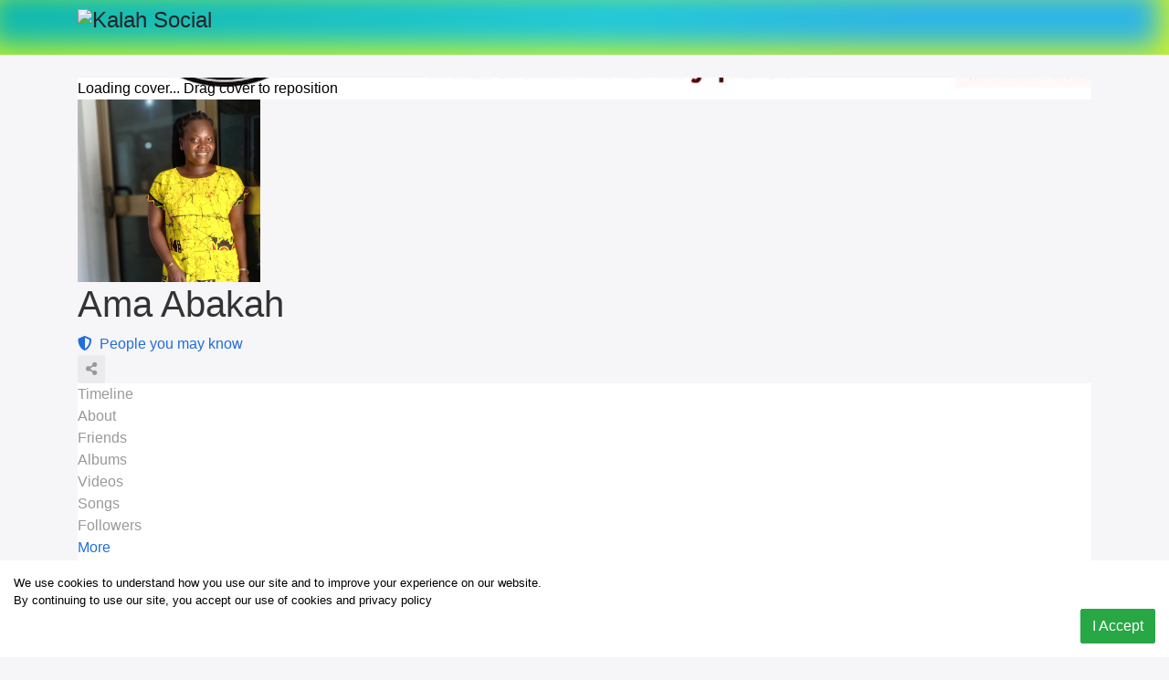

--- FILE ---
content_type: text/html; charset=utf-8
request_url: https://kalahsocial.com/marketplaces/16021-millivite/marketplace/51-groundnut-peanut-peanut
body_size: 11723
content:

<!doctype html>
<html lang="en">
	<head>
		<meta charset="utf-8">
		<meta name="viewport" content="width=device-width, initial-scale=1, shrink-to-fit=no">
		<link rel="canonical" href="https://kalahsocial.com/marketplaces/16021-millivite/marketplace/51-groundnut-peanut-peanut">
		<base href="https://kalahsocial.com/marketplaces/16021-millivite/marketplace/51-groundnut-peanut-peanut" />
	<meta http-equiv="content-type" content="text/html; charset=utf-8" />
	<meta name="title" content="Groundnut/Peanut Peanut " />
	<meta name="apple-mobile-web-app-title" content="Kalah Social" />
	<meta name="apple-mobile-web-app-capable" content="yes" />
	<meta name="description" content="💯 QUALITY AND AFFORDABLE Peanut 🥜 paste NaturalFrom Ghc 20 going" />
	<meta name="generator" content="Joomla! - Open Source Content Management" />
	<title>Groundnut/Peanut Peanut </title>
	<link href="https://kalahsocial.com/marketplaces/16021-millivite/marketplace/51-groundnut-peanut-peanut" rel="canonical" />
	<link href="https://kalahsocial.com/marketplaces/16021-millivite/marketplace/51-groundnut-peanut-peanut?format=oembed" rel="alternate" type="application/json+oembed" />
	<link href="https://kalahsocial.com/marketplaces?shortcutmanifest=true" rel="manifest" />
	<link href="https://kalahsocial.com/images/easysocial_override/mobile_icon.png" rel="apple-touch-icon" />
	<link href="/templates/charm/images/favicon.ico" rel="shortcut icon" type="image/vnd.microsoft.icon" />
	<link href="/favicon.ico" rel="shortcut icon" type="image/vnd.microsoft.icon" />
	<link href="/media/com_easysocial/fonts/font-awesome/css/all.min.css" rel="stylesheet" type="text/css" />
	<link href="/components/com_easysocial/themes/wireframe/styles/style.min.css?ef4e7198f946a9361df5aff296d067d4=1" rel="stylesheet" type="text/css" />
	<link href="/templates/charm/css/bootstrap.min.css" rel="stylesheet" type="text/css" />
	<link href="/templates/charm/css/font-awesome.min.css" rel="stylesheet" type="text/css" />
	<link href="/templates/charm/css/template.css" rel="stylesheet" type="text/css" />
	<link href="/templates/charm/css/presets/custom.css" rel="stylesheet" type="text/css" />
	<link href="/templates/charm/css/custom.css" rel="stylesheet" type="text/css" />
	<style type="text/css">
#sp-header {
background: linear-gradient(141deg, #0fb8ad 0%, #1fc8db 51%, #2cb5e8 75%);
box-shadow: inset -12px -10px 30px rgba(240, 255, 0, 0.8);	
}

body .sp-megamenu-parent > li > a {
color: #fff;
}

body #es .si-login-wrapper {
bottom: 90px;
}

body .logo-text {
font-size: 16px;
color: #fff;
font-weight: 700;
}

body #es .mod-es-menu-list,
body #es .mod-es-pf-hd__content,
body #es .mod-es-menu-bar {
border: 0;
}

body #es .is-story-selection .es-story-avatar-popbox-toggle {
padding: 0;
}

body #es .mod-es-pf-hd__cover-wrap {
padding-top: 66.66%;
min-height: 140px;
max-height: 200px;
}

body #sp-top-bar {display:none;}

body #es.es-login {
margin-bottom: 65px;
}

/*body .offcanvas-menu .offcanvas-inner .sp-module ul > li a, 
body .offcanvas-menu .offcanvas-inner .sp-module ul > li span {
	color: #fff !important;
}*/

body.is-mobile.com-easysocial.view-dashboard #sp-right {
display: none;
}

body .offcanvas-menu .offcanvas-inner .sp-module ul > li a, 
body .offcanvas-menu .offcanvas-inner .sp-module ul > li span {
  font-size: 1.75em !important;
}

body.is-mobile .offcanvas-menu .offcanvas-inner .sp-module ul > li {
line-height: 36px;
}

.is-mobile.com-mtree .form-horizontal .controls {
	margin-left: 0;
}

body.is-mobile.com-mtree .form-horizontal .controls input[type=text],
body.is-mobile.com-mtree .form-horizontal .controls input[type=tel],
body.is-mobile.com-mtree .form-horizontal .controls input[type=email],
body.is-mobile.com-mtree .form-horizontal .controls input[type=url] {
	width: 100% !important;
	font-size: 14px !important;
	height: 3em !important;
}

body.is-mobile.com-mtree .form-horizontal .controls textarea {
	width: 100% !important;
	font-size: 14px !important;
	height: 250px !important;
}

body #es .es-stream-meta .es-stream-title a,
body #es .es-stream-meta .es-stream-meta-footer,
body #es .es-stream-meta .es-stream-title {
	font-size: 1em;
}

body #es, 
body #es .es-stream-content, 
body #ck,
body,
body.site {
	font-size: 1em;
	color: #000;
	font-weight: 400;
}


body #es .es-actions-list,
body #es .es-actions-list > li {
	font-size: 1em;
}

body #es .es-actions-list a  {
	color: #216edb !important;
}


/** Display avatar of story in mobile **/
body #es.is-mobile .es-story-avatar {
	display: block;
}

body #es.is-mobile .es-story [data-message-group], 
body #es.is-mobile .es-story-header, 
body #es.is-mobile .es-story-body, 
body #es.is-mobile .es-story-footer {
	margin-left: 56px;
}

ul.sp-megamenu-parent li:nth-of-type(1n+5) {
	display: none !important;
}

body #es.mod-es.mod-es-toolbar .es-toolbar .es-toolbar__item--action .es-toolbar__link {
	border: 0;
}

body #sp-header .header-logo {
	float: left;
}

body #sp-top-toolbar,
body #es.mod-es.mod-es-toolbar .es-toolbar {
background: inherit;
}

body #sp-header #es.mod-es.mod-es-toolbar .es-toolbar__link {
	color: #fff !important;
}

body #sp-header #es.mod-es.mod-es-toolbar .es-toolbar .is-active > a {
	color: #2c3e50 !important;
}

#es .video-container.is-9by16-filled {
    max-width: initial;
    padding-bottom: 100%;
}

#es .video-container.is-9by16-filled .es-video-player .es-viewport {
    padding-top: 100%;
}

#es .es-photo-popup-close i {
color: #fff;
font-size: 24px;
}


body #es .mt-pagination {
line-height: 1;
font-size: 13px;
clear: both;
width: 100%;
margin-top: 16px;
text-align: center;  
}

body #es .mt-pagination ul.pagination-list {
  display: inline-block;
  padding-left: 0;
  margin: 0;
  border-radius: 6px;
}

body #es .mt-pagination ul.pagination-list li {
  display: inline;
}

body #es .mt-pagination > li:first-child > a, 
body #es .mt-pagination > li:first-child > span {
  margin-left: 0;
  border-bottom-left-radius: 6px;
  border-top-left-radius: 6px;
}

body #es .mt-pagination ul.pagination-list > li > a, 
body #es .mt-pagination ul.pagination-list > li > span {
  position: relative;
  float: left;
  padding: 6px 12px;
  line-height: 1.666666667;
  text-decoration: none;
  color: #888;
  background-color: #fff;
  border: 1px solid #e1e1e1;
  margin-left: -1px;
}.logo-image {height:40px;}.logo-image {height:40px;}
	</style>
	<script src="/media/jui/js/jquery.min.js?12466a966edf1b83d41213ee9e8aacc1" type="text/javascript"></script>
	<script src="/media/jui/js/jquery-noconflict.js?12466a966edf1b83d41213ee9e8aacc1" type="text/javascript"></script>
	<script src="/media/jui/js/jquery-migrate.min.js?12466a966edf1b83d41213ee9e8aacc1" type="text/javascript"></script>
	<script src="/media/jui/js/cms.js?12466a966edf1b83d41213ee9e8aacc1" type="text/javascript"></script>
	<script src="/templates/charm/js/popper.min.js" type="text/javascript"></script>
	<script src="/templates/charm/js/bootstrap.min.js" type="text/javascript"></script>
	<script src="/templates/charm/js/jquery.sticky.js" type="text/javascript"></script>
	<script src="/templates/charm/js/main.js" type="text/javascript"></script>
	<script type="text/javascript">
template="charm";
	</script>
	<!--googleoff: index-->
<script>
window.es = {
	"environment": "production",
	"rootUrl": "https://kalahsocial.com",
	"ajaxUrl": "https://kalahsocial.com/index.php?option=com_easysocial&lang=&Itemid=1056",
	"baseUrl": "https://kalahsocial.com/index.php?option=com_easysocial&lang=none&Itemid=1056",
	"locationLanguage": "en-GB",
	"gmapsApiKey": "",
	"requireGmaps": true,
	"token": "727baafaf1e641e9ec923740beeef417",
	"mobile": false,
	"appendTitle": "none",
	"siteName": "Kalah Social",
	"locale": "en-GB",
	"momentLang": "en-gb",
	"direction": "ltr",
	"ios": false,
	"android": false,
	"tablet": false,
	"isHttps": true,
	"version": "ef4e7198f946a9361df5aff296d067d4",
	"scriptVersioning": true
};
</script>
<!--googleon: index-->
	<script src="/media/com_easysocial/scripts/site-4.0.4.min.js"></script>
	<style type="text/css">
/* Max width specific stream elements due to it will affect vertical spaces. */
/*
#es .es-stream-preview .es-photos,
#es .es-stream-embed.is-link,
#es .es-stream-embed.is-ads,
#es .es-stream-embed.is-video {
	max-width: 640px;
}
*/
#es .es-mobile-filter-slider .is-active .es-mobile-filter-slider__btn,
#es .es-mobile-filter-slider .is-active .es-mobile-filter-slider__btn:focus,
#es .es-mobile-filter-slider .is-active .es-mobile-filter-slider__btn:active,
#es .es-story-privacy .es-privacy .es-privacy-toggle,
#es .btn-es-primary {

	background: #4a90e2 !important;
	color: #ffffff !important;
	border-color: rgba(74,144,226, 0) !important;
}

#es .es-mobile-filter-slider .is-active .es-mobile-filter-slider__btn:hover,

#es .es-story-privacy .es-privacy .es-privacy-toggle:hover,
#es .es-story-privacy .es-privacy .es-privacy-toggle:focus,
#es .es-story-privacy .es-privacy .es-privacy-toggle:active,
#es .btn-es-primary:hover,
#es .btn-es-primary:active,
#es .btn-es-primary:focus {
	background-color: #2171ce !important;
}



/** Danger **/
#es .btn-es-danger {
	background: #f65b5b !important;
	color: #ffffff !important;
	border-color: rgba(246,91,91, 0) !important;
}

#es .btn-es-danger:hover,
#es .btn-es-danger:active,
#es .btn-es-danger:focus {
	background-color: #f32121 !important;
}

#es .btn-es-danger-o:hover, #es .btn-es-danger-o:active, #es .btn-es-danger-o {
	color: #f65b5b !important;
}

/** Default **/
#es .es-mobile-filter-slider__btn,
#es .btn-es-default {
	background: #ffffff !important;
	color: #333333 !important;
	border: 1px solid rgba(51,51,51, 0.2) !important;
}

#es .btn-es-default-o,
#es .btn-es-default-o:hover,
#es .btn-es-default-o:active,
#es .btn-es-default-o:focus {
	background: #ffffff !important;
	color: #333333 !important;
}

/** Success **/
#es .btn-es-success {
	background: #4fc251 !important;
	color: #ffffff !important;
	border-color: rgba(79,194,81, 0) !important;
}

#es .btn-es-success:hover,
#es .btn-es-success:active,
#es .btn-es-success:focus {
	background-color: #379d38 !important;
}

#es .btn-es-success-o,
#es .btn-es-success-o:hover,
#es .btn-es-success-o:active,
#es .btn-es-success-o:focus {
	color: #4fc251 !important;
}


#es .es-stream .es-stream-content.es-story--bg-1 a,
#es .es-stream .es-stream-content.es-story--bg-1 a:hover,
#es .es-stream .es-stream-content.es-story--bg-1 a:focus {
	font-weight: 700;
	text-decoration: underline;
	color: #000000 !important;
}

#es .es-stream .es-stream-content.es-story--bg-1 {
	line-height: 1.5;
	min-height: 40px;
	text-align: center;
	font-size: 20px;
	font-weight: bold;
	border-radius: 4px;
}

#es .es-stream .es-stream-content.es-story--bg-1 .es-stream-info-meta {
	font-size: 16px;
	font-weight: normal;
}

#es .es-story--bg-1 .es-story-panel-contents .es-story-panel-content {
	color: #000000 !important;
}

#es .es-story--bg-1 .es-story-textfield {
	font-size: 20px;
	line-height: 1.5;
	font-weight: 700;
}

#es .es-story--bg-1 .es-story-textfield,
#es .es-story--bg-1 {
	color: #000000 !important;

	
		background-image: -webkit-linear-gradient(left, #FFD1CD 0%, #D5FFFA 100%) !important;
	background-image: -o-linear-gradient(left, #FFD1CD 0%, #D5FFFA 100%) !important;
	background-image: linear-gradient(to right, #FFD1CD 0%, #D5FFFA 100%) !important;
	background-repeat: repeat-x !important;
	}
#es .es-story--bg-1 .es-story-meta,
#es .es-story--bg-1 .es-stream-info-meta {
	color: #000000 !important;
}
#es .es-story--bg-1 .es-story-textfield::-webkit-input-placeholder {
	color: #000000 !important;
	opacity: .7 !important;
}
#es .es-story--bg-1 .es-story-textfield::-moz-placeholder {
	color: #000000 !important;
	opacity: .7 !important;
}
#es .es-story--bg-1 .es-story-textfield:-ms-input-placeholder {
	color: #000000 !important;
	opacity: .7 !important;
}
#es .es-story--bg-1 .es-story-textfield:-moz-placeholder {
	color: #000000 !important;
	opacity: .7 !important;
}

#es .es-stream .es-stream-content.es-story--bg-2 a,
#es .es-stream .es-stream-content.es-story--bg-2 a:hover,
#es .es-stream .es-stream-content.es-story--bg-2 a:focus {
	font-weight: 700;
	text-decoration: underline;
	color: #000000 !important;
}

#es .es-stream .es-stream-content.es-story--bg-2 {
	line-height: 1.5;
	min-height: 40px;
	text-align: center;
	font-size: 20px;
	font-weight: bold;
	border-radius: 4px;
}

#es .es-stream .es-stream-content.es-story--bg-2 .es-stream-info-meta {
	font-size: 16px;
	font-weight: normal;
}

#es .es-story--bg-2 .es-story-panel-contents .es-story-panel-content {
	color: #000000 !important;
}

#es .es-story--bg-2 .es-story-textfield {
	font-size: 20px;
	line-height: 1.5;
	font-weight: 700;
}

#es .es-story--bg-2 .es-story-textfield,
#es .es-story--bg-2 {
	color: #000000 !important;

	
		background-image: -webkit-linear-gradient(left, #FFAFBC 0%, #FFC3A0 100%) !important;
	background-image: -o-linear-gradient(left, #FFAFBC 0%, #FFC3A0 100%) !important;
	background-image: linear-gradient(to right, #FFAFBC 0%, #FFC3A0 100%) !important;
	background-repeat: repeat-x !important;
	}
#es .es-story--bg-2 .es-story-meta,
#es .es-story--bg-2 .es-stream-info-meta {
	color: #000000 !important;
}
#es .es-story--bg-2 .es-story-textfield::-webkit-input-placeholder {
	color: #000000 !important;
	opacity: .7 !important;
}
#es .es-story--bg-2 .es-story-textfield::-moz-placeholder {
	color: #000000 !important;
	opacity: .7 !important;
}
#es .es-story--bg-2 .es-story-textfield:-ms-input-placeholder {
	color: #000000 !important;
	opacity: .7 !important;
}
#es .es-story--bg-2 .es-story-textfield:-moz-placeholder {
	color: #000000 !important;
	opacity: .7 !important;
}

#es .es-stream .es-stream-content.es-story--bg-3 a,
#es .es-stream .es-stream-content.es-story--bg-3 a:hover,
#es .es-stream .es-stream-content.es-story--bg-3 a:focus {
	font-weight: 700;
	text-decoration: underline;
	color: #FFFFFF !important;
}

#es .es-stream .es-stream-content.es-story--bg-3 {
	line-height: 1.5;
	min-height: 40px;
	text-align: center;
	font-size: 20px;
	font-weight: bold;
	border-radius: 4px;
}

#es .es-stream .es-stream-content.es-story--bg-3 .es-stream-info-meta {
	font-size: 16px;
	font-weight: normal;
}

#es .es-story--bg-3 .es-story-panel-contents .es-story-panel-content {
	color: #FFFFFF !important;
}

#es .es-story--bg-3 .es-story-textfield {
	font-size: 20px;
	line-height: 1.5;
	font-weight: 700;
}

#es .es-story--bg-3 .es-story-textfield,
#es .es-story--bg-3 {
	color: #FFFFFF !important;

	
		background-image: -webkit-linear-gradient(left, #DFAFFD 0%, #4E6FFB 100%) !important;
	background-image: -o-linear-gradient(left, #DFAFFD 0%, #4E6FFB 100%) !important;
	background-image: linear-gradient(to right, #DFAFFD 0%, #4E6FFB 100%) !important;
	background-repeat: repeat-x !important;
	}
#es .es-story--bg-3 .es-story-meta,
#es .es-story--bg-3 .es-stream-info-meta {
	color: #FFFFFF !important;
}
#es .es-story--bg-3 .es-story-textfield::-webkit-input-placeholder {
	color: #FFFFFF !important;
	opacity: .7 !important;
}
#es .es-story--bg-3 .es-story-textfield::-moz-placeholder {
	color: #FFFFFF !important;
	opacity: .7 !important;
}
#es .es-story--bg-3 .es-story-textfield:-ms-input-placeholder {
	color: #FFFFFF !important;
	opacity: .7 !important;
}
#es .es-story--bg-3 .es-story-textfield:-moz-placeholder {
	color: #FFFFFF !important;
	opacity: .7 !important;
}

#es .es-stream .es-stream-content.es-story--bg-4 a,
#es .es-stream .es-stream-content.es-story--bg-4 a:hover,
#es .es-stream .es-stream-content.es-story--bg-4 a:focus {
	font-weight: 700;
	text-decoration: underline;
	color: #000000 !important;
}

#es .es-stream .es-stream-content.es-story--bg-4 {
	line-height: 1.5;
	min-height: 40px;
	text-align: center;
	font-size: 20px;
	font-weight: bold;
	border-radius: 4px;
}

#es .es-stream .es-stream-content.es-story--bg-4 .es-stream-info-meta {
	font-size: 16px;
	font-weight: normal;
}

#es .es-story--bg-4 .es-story-panel-contents .es-story-panel-content {
	color: #000000 !important;
}

#es .es-story--bg-4 .es-story-textfield {
	font-size: 20px;
	line-height: 1.5;
	font-weight: 700;
}

#es .es-story--bg-4 .es-story-textfield,
#es .es-story--bg-4 {
	color: #000000 !important;

	
		background-image: -webkit-linear-gradient(left, #87FCC4 0%, #EBE7B3 100%) !important;
	background-image: -o-linear-gradient(left, #87FCC4 0%, #EBE7B3 100%) !important;
	background-image: linear-gradient(to right, #87FCC4 0%, #EBE7B3 100%) !important;
	background-repeat: repeat-x !important;
	}
#es .es-story--bg-4 .es-story-meta,
#es .es-story--bg-4 .es-stream-info-meta {
	color: #000000 !important;
}
#es .es-story--bg-4 .es-story-textfield::-webkit-input-placeholder {
	color: #000000 !important;
	opacity: .7 !important;
}
#es .es-story--bg-4 .es-story-textfield::-moz-placeholder {
	color: #000000 !important;
	opacity: .7 !important;
}
#es .es-story--bg-4 .es-story-textfield:-ms-input-placeholder {
	color: #000000 !important;
	opacity: .7 !important;
}
#es .es-story--bg-4 .es-story-textfield:-moz-placeholder {
	color: #000000 !important;
	opacity: .7 !important;
}

#es .es-stream .es-stream-content.es-story--bg-5 a,
#es .es-stream .es-stream-content.es-story--bg-5 a:hover,
#es .es-stream .es-stream-content.es-story--bg-5 a:focus {
	font-weight: 700;
	text-decoration: underline;
	color: #FFFFFF !important;
}

#es .es-stream .es-stream-content.es-story--bg-5 {
	line-height: 1.5;
	min-height: 40px;
	text-align: center;
	font-size: 20px;
	font-weight: bold;
	border-radius: 4px;
}

#es .es-stream .es-stream-content.es-story--bg-5 .es-stream-info-meta {
	font-size: 16px;
	font-weight: normal;
}

#es .es-story--bg-5 .es-story-panel-contents .es-story-panel-content {
	color: #FFFFFF !important;
}

#es .es-story--bg-5 .es-story-textfield {
	font-size: 20px;
	line-height: 1.5;
	font-weight: 700;
}

#es .es-story--bg-5 .es-story-textfield,
#es .es-story--bg-5 {
	color: #FFFFFF !important;

	
		background-image: -webkit-linear-gradient(left, #ED9286 0%, #D73E68 100%) !important;
	background-image: -o-linear-gradient(left, #ED9286 0%, #D73E68 100%) !important;
	background-image: linear-gradient(to right, #ED9286 0%, #D73E68 100%) !important;
	background-repeat: repeat-x !important;
	}
#es .es-story--bg-5 .es-story-meta,
#es .es-story--bg-5 .es-stream-info-meta {
	color: #FFFFFF !important;
}
#es .es-story--bg-5 .es-story-textfield::-webkit-input-placeholder {
	color: #FFFFFF !important;
	opacity: .7 !important;
}
#es .es-story--bg-5 .es-story-textfield::-moz-placeholder {
	color: #FFFFFF !important;
	opacity: .7 !important;
}
#es .es-story--bg-5 .es-story-textfield:-ms-input-placeholder {
	color: #FFFFFF !important;
	opacity: .7 !important;
}
#es .es-story--bg-5 .es-story-textfield:-moz-placeholder {
	color: #FFFFFF !important;
	opacity: .7 !important;
}


body #es .es-story-panel-button--videos .es-story-panel-button__shape {
	background-color: #445ab5
}

</style>
	<script>

//<![CDATA[

	EasySocial.module("init", function($) {

	this.resolve();

	

	


}).done();


//]]>

</script>
	<meta property="og:title" content="Groundnut/Peanut Peanut " />
	<meta property="og:description" content="💯 QUALITY AND AFFORDABLE Peanut 🥜 paste NaturalFrom Ghc 20 going" />
	<meta property="og:image" content="https://kalahsocial.com/media/com_easysocial/photos/6411/40210/groundnut-peanut-peanut-1_large.jpg" />
	<meta property="og:url" content="https://kalahsocial.com/marketplaces/16021-millivite/marketplace/51-groundnut-peanut-peanut" />

	</head>
	<body class="site helix-ultimate com-easysocial view-marketplaces layout-item task-none itemid-1056 en-gb ltr sticky-header layout-fluid offcanvas-init offcanvs-position-right  header-fixed-out lightmode" data-body-mode="light">
	
	
	<div class="body-wrapper">
		<div class="body-innerwrapper">
			

<header id="sp-header">
	<div class="row">
		<div class="col-12 col-lg-12">
			<div id="sp-top-toolbar">
				<div class="container">
					<div class="container-inner">
						<div class="header-logo">
															
								<div class="logo"><a href="/"><img class="logo-image" src="/images/logo_standalone.png" alt="Kalah Social"></a></div>													</div>

						<div class="header-toolbar">
									<div class="moduletable">
						<style type="text/css">
.cookie-popup {
	position: fixed;
	bottom: 0;
	left: 0;
	width: 100%;
	background: #fff;
	z-index: 2;
	padding: 15px;
	font-size: 13px;
}
</style>

<div id="es">
	<div class="cookie-popup" data-cookies-wrapper>
		<div class="row-table">
			<div class="col-cell">
				We use cookies to understand how you use our site and to improve your experience on our website. <br>
				By continuing to use our site, you accept our use of cookies and privacy policy<br>
			</div>
			<div class="col-cell xcell-tight text-right">
				<a href="/index.php?option=com_easysocial&controller=consent&task=agree" class="btn btn-success" data-cookies-consent>I Accept</a>
			</div>
		</div>
	</div>
</div>		</div>
							</div>
					</div>
				</div>
			</div>
		</div>
	</div>

</header>			<section id="sp-page-title"><div class="row"><div id="sp-title" class="col-lg-12 "><div class="sp-column "></div></div></div></section><section id="sp-main-body"><div class="container"><div class="container-inner"><div class="row"><main id="sp-component" class="col-lg-12 " role="main"><div class="sp-column "><div id="system-message-container">
	</div>
<div id="es" class="es-component es-frontend es-main  view-marketplaces layout-item is-desktop" data-es-structure>
	
	
	
	
	
	<div class="wrapper-for-full-height">

<div class="es-profile-header t-lg-mb--lg" data-profile-header data-id="16021" data-name="Ama Abakah" data-avatar="https://kalahsocial.com/media/com_easysocial/avatars/users/16021/772d2a5ef95acec296d021c0d4c3b04a_medium.jpg">
	<div class="es-profile-header__hd  with-cover">
				<div
						data-es-photo-group="album:6413"
					>
			<div data-profile-cover
				data-es-photo="40216"				 class="es-profile-header__cover es-flyout has-cover  "
				 style="background-image   : url(https://kalahsocial.com/media/com_easysocial/photos/6413/40216/img-20220602-wa0013_large.jpg);background-position: 0% 100%;">

				<div class="es-cover-container">
					<div class="es-cover-viewport">
						<div
							data-cover-image
							class="es-cover-image"
							
														data-photo-id="40216"
							style="background-image: url(https://kalahsocial.com/media/com_easysocial/photos/6413/40216/img-20220602-wa0013_large.jpg);"
													>
						</div>

						<div class="es-cover-hint">
							<span>
								<span class="o-loader o-loader--sm o-loader--inline with-text">Loading cover...</span>
								<span class="es-cover-hint-text">Drag cover to reposition</span>
							</span>
						</div>

						<div class="es-cover-loading-overlay"></div>

											</div>
				</div>
			</div>
		</div>
		
		<div class="es-profile-header__avatar-wrap es-flyout" data-profile-avatar
						data-es-photo-group="album:6282"
					>

			<div class="o-avatar-v2 o-avatar-v2--xl o-avatar-v2--rounded is-offline"
			>
				<div class="o-avatar-v2__mobile"></div>
				<a href="javascript:void(0);" class="o-avatar-v2__content"
										data-es-photo="40215"
									>
					<img src="https://kalahsocial.com/media/com_easysocial/avatars/users/16021/24b4f1dc1c33a9dd473dd6bfb40c7590_square.jpg" alt="Ama Abakah" data-avatar-image />
				</a>
							</div>

					</div>

			</div>

	<div class="es-profile-header__bd">
		<div class="es-profile-header__info-wrap">
						
							<h1 class="es-profile-header__title">
					<a href="/profile/16021-millivite" title="Ama Abakah" class="" style=""
		>
	
	
	Ama Abakah</a>

					</h1>
			
						
			<div class="es-profile-header__meta">
								<span>
					<a href="/profiles/item/1-people-you-may-know" class="t-d--inline-flex t-align-items--c">
						<i class="fa fa-shield-alt es-profile-badge"></i>&nbsp; People you may know					</a>
				</span>
				
				
							</div>

			<div class="es-profile-header__bd-widget">
							</div>

			
		</div>

		<div class="es-profile-header__action-wrap">

						

			<div class="es-profile-header__action-toolbar" role="toolbar">

				
								<div class="o-btn-group o-btn-group--viewer" role="group">
					
					
									</div>
				
				
				<div class="o-btn-group">
					<a href="javascript:void(0);"
	class="btn btn-es-default-o btn-sm"
	data-es-share-button
	data-url="https://kalahsocial.com/profile/16021-millivite"
	data-title=""
	data-summary=""
	data-es-provide="tooltip"
	data-original-title="Share This"
>
	<i class="fa fa-share-alt"></i>
</a>
				</div>

				
				
							</div>

								</div>
	</div>

	
<div class="es-profile-header-nav">

	<div class="es-profile-header-nav__item " data-es-nav-item>
		<a href="/profile/16021-millivite" class="es-profile-header-nav__link"><span>Timeline</span></a>
	</div>

	<div class="es-profile-header-nav__item " data-es-nav-item>
		<a href="/profile/16021-millivite/about" class="es-profile-header-nav__link"><span>About</span></a>
	</div>

					<div class="es-profile-header-nav__item" data-es-nav-item>
			<a href="/16021-millivite/friends" class="es-profile-header-nav__link">
				<span>Friends</span>
				<span class="es-profile-header-nav__link-bubble"></span>
			</a>
		</div>
							<div class="es-profile-header-nav__item" data-es-nav-item>
			<a href="/16021-millivite/albums" class="es-profile-header-nav__link">
				<span>Albums</span>
				<span class="es-profile-header-nav__link-bubble"></span>
			</a>
		</div>
							<div class="es-profile-header-nav__item" data-es-nav-item>
			<a href="/videos/16021-millivite/videos" class="es-profile-header-nav__link">
				<span>Videos</span>
				<span class="es-profile-header-nav__link-bubble"></span>
			</a>
		</div>
							<div class="es-profile-header-nav__item" data-es-nav-item>
			<a href="/music/16021-millivite/audios" class="es-profile-header-nav__link">
				<span>Songs</span>
				<span class="es-profile-header-nav__link-bubble"></span>
			</a>
		</div>
							<div class="es-profile-header-nav__item" data-es-nav-item>
			<a href="/16021-millivite/followers" class="es-profile-header-nav__link">
				<span>Followers</span>
				<span class="es-profile-header-nav__link-bubble"></span>
			</a>
		</div>
							<div class="es-profile-header-nav__item is-active">
			<div class="o-btn-group">
				<a href="javascript:void(0);" class="es-profile-header-nav__link dropdown-toggle_" data-es-toggle="dropdown" data-button="">
				<span data-text="">More</span>
				&nbsp;<i class="i-chevron i-chevron--down"></i>
				&nbsp;<span class="es-profile-header-nav__link-bubble"></span>
				</a>
				<ul class="dropdown-menu dropdown-menu-right es-profile-header-nav__dropdown-menu">
														<li class="">
						<a href="/pages/16021-millivite/pages" class="es-profile-header-nav__dropdown-link" title="Pages">
							Pages						</a>
						<span class="es-profile-header-nav__link-bubble"></span>
					</li>
										<li class="">
						<a href="/events/16021-millivite/events" class="es-profile-header-nav__dropdown-link" title="Events">
							Events						</a>
						<span class="es-profile-header-nav__link-bubble"></span>
					</li>
										<li class="">
						<a href="/groups/16021-millivite/groups" class="es-profile-header-nav__dropdown-link" title="Groups">
							Groups						</a>
						<span class="es-profile-header-nav__link-bubble"></span>
					</li>
										<li class="">
						<a href="/polls/16021-millivite/polls" class="es-profile-header-nav__dropdown-link" title="Polls">
							Polls						</a>
						<span class="es-profile-header-nav__link-bubble"></span>
					</li>
										<li class="is-active">
						<a href="/marketplaces/16021-millivite/marketplace" class="es-profile-header-nav__dropdown-link" title="Marketplace">
							Marketplace						</a>
						<span class="es-profile-header-nav__link-bubble"></span>
					</li>
																		</ul>
			</div>
		</div>
			
	</div>
</div>


<div class="es-container es-marketplace" data-marketplace-item data-id="51">
	<div class="es-content">
		<!-- es-marketplaces-before-listing -->
		
		<div class="es-entry-actionbar es-island">
			<div class="o-grid-sm">
				<div class="o-grid-sm__cell o-grid-sm__cell--auto-size">
					<a href="/marketplaces/16021-millivite/marketplace" class="btn btn-es-default-o btn-sm">
						&larr; Back To User Marketplace					</a>
				</div>

							</div>
		</div>

		<div class="es-apps-entry-section es-island">
			<div class="es-apps-entry-section__content">
													<div class="swiper-container es-mkp-gallery-top" data-gallery-top>
						<div class="swiper-wrapper">
															<div class="swiper-slide" style="background-image:url(https://kalahsocial.com/media/com_easysocial/photos/6411/40210/groundnut-peanut-peanut-1_large.jpg)"></div>
															<div class="swiper-slide" style="background-image:url(https://kalahsocial.com/media/com_easysocial/photos/6411/40211/groundnut-peanut-peanut-2_large.jpg)"></div>
															<div class="swiper-slide" style="background-image:url(https://kalahsocial.com/media/com_easysocial/photos/6411/40212/groundnut-peanut-peanut-3_large.jpg)"></div>
															<div class="swiper-slide" style="background-image:url(https://kalahsocial.com/media/com_easysocial/photos/6411/40213/groundnut-peanut-peanut-4_large.jpg)"></div>
													</div>
						<!-- Add Arrows -->
						<div class="swiper-button-next swiper-button-black"></div>
						<div class="swiper-button-prev swiper-button-black"></div>
					</div>
					<div class="swiper-container es-mkp-gallery-thumbs" data-gallery-thumbs>
						<div class="swiper-wrapper">
															<div class="swiper-slide" style="background-image:url(https://kalahsocial.com/media/com_easysocial/photos/6411/40210/groundnut-peanut-peanut-1_thumbnail.jpg)"></div>
															<div class="swiper-slide" style="background-image:url(https://kalahsocial.com/media/com_easysocial/photos/6411/40211/groundnut-peanut-peanut-2_thumbnail.jpg)"></div>
															<div class="swiper-slide" style="background-image:url(https://kalahsocial.com/media/com_easysocial/photos/6411/40212/groundnut-peanut-peanut-3_thumbnail.jpg)"></div>
															<div class="swiper-slide" style="background-image:url(https://kalahsocial.com/media/com_easysocial/photos/6411/40213/groundnut-peanut-peanut-4_thumbnail.jpg)"></div>
													</div>
					</div>
				
				<div class="es-apps-title">
					Groundnut/Peanut Peanut 				</div>
				<div class="l-cluster l-spaces--xs t-lg-mb--lg">
					<div>
						<div class="">
							<div class="o-label2 o-label2--success">GH₵ 20.00</div>
						</div>
												<div class="">
							<div class="o-label2 o-label2--default">In Stock</div>
						</div>
												<div class="">
													</div>
					</div>
				</div>

				<div class="l-cluster l-spaces--xs es-apps-entry__meta t-lg-mb--lg">
					<div>
						<span>
							By <a href="/profile/16021-millivite" title="Ama Abakah" class="" style=""
		data-popbox="module://easysocial/profile/popbox"
	data-popbox-position="top-left"
	data-user-id="16021"
		>
	
	
	Ama Abakah</a>

							</span>
						<span>&middot;</span>
						<span>
							<a href="/marketplaces/categories/48-organic-food">
								Organic Food							</a>
						</span>
						<span>&middot;</span>
						<span>
							1502 views						</span>

											</div>
				</div>

				
				
				<div class="es-market-content t-lg-mb--lg">
					💯 QUALITY AND AFFORDABLE Peanut 🥜 paste <br />
Natural<br />
From Ghc 20 going				</div>

				
															<table class="table-es-market t-lg-mb--lg">
												
				<thead>
					<tr>
						<th colspan="3">
							More Information						</th>
					</tr>
				</thead>

				<tbody>
																																																														<tr>
	<th width="200">
		Price	</th>
	<td>
		GH₵ 20.00	</td>
</tr>
														
							
																								<tr>
	<th width="200">
		Condition	</th>
	<td>
		Very Good Condition	</td>
</tr>
														
							
																								<tr>
	<th width="200">
		Availability	</th>
	<td>
		20	</td>
</tr>
														
							
											
									</tbody>
			</table>
							
				<div class="es-actions es-bleed--bottom" data-stream-actions>
					<div class="es-actions__item es-actions__item-action">
						<div class="es-actions-wrapper">
							<ul class="es-actions-list">

								
															</ul>
						</div>
					</div>
					<div class="es-actions__item es-actions__item-stats">
						<div class="es-reaction-stats "
	data-likes-content="marketplaces-user-51"
	data-id="51"
	data-likes-type="marketplaces"
	data-group="user"
	data-verb="create"
	data-clusterid=""
>
	<div class="es-reaction-stats__icons">
		<div class="es-reaction-icon-stat">
						<div class="es-reaction-icon-stat__item "
				data-reaction-item="like"
				data-count="6"
				data-popbox="module://easysocial/likes/popbox"
				data-popbox-id="es"
				data-popbox-toggle="click"
				data-popbox-type="reaction"
				data-popbox-component="popbox-reaction-stats"
				data-popbox-offset="8"
				data-popbox-position="top-left"
				data-popbox-collision="none"
			>
				<div>
					<div class="es-icon-reaction es-icon-reaction--sm es-icon-reaction--like"></div>
				</div>
				<div class="es-reaction-icon-stat__counter" data-reaction-counter="like">6</div>
			</div>
						<div class="es-reaction-icon-stat__item t-hidden"
				data-reaction-item="happy"
				data-count="0"
				data-popbox="module://easysocial/likes/popbox"
				data-popbox-id="es"
				data-popbox-toggle="click"
				data-popbox-type="reaction"
				data-popbox-component="popbox-reaction-stats"
				data-popbox-offset="8"
				data-popbox-position="top-left"
				data-popbox-collision="none"
			>
				<div>
					<div class="es-icon-reaction es-icon-reaction--sm es-icon-reaction--happy"></div>
				</div>
				<div class="es-reaction-icon-stat__counter" data-reaction-counter="happy">0</div>
			</div>
						<div class="es-reaction-icon-stat__item "
				data-reaction-item="love"
				data-count="1"
				data-popbox="module://easysocial/likes/popbox"
				data-popbox-id="es"
				data-popbox-toggle="click"
				data-popbox-type="reaction"
				data-popbox-component="popbox-reaction-stats"
				data-popbox-offset="8"
				data-popbox-position="top-left"
				data-popbox-collision="none"
			>
				<div>
					<div class="es-icon-reaction es-icon-reaction--sm es-icon-reaction--love"></div>
				</div>
				<div class="es-reaction-icon-stat__counter" data-reaction-counter="love">1</div>
			</div>
						<div class="es-reaction-icon-stat__item t-hidden"
				data-reaction-item="angry"
				data-count="0"
				data-popbox="module://easysocial/likes/popbox"
				data-popbox-id="es"
				data-popbox-toggle="click"
				data-popbox-type="reaction"
				data-popbox-component="popbox-reaction-stats"
				data-popbox-offset="8"
				data-popbox-position="top-left"
				data-popbox-collision="none"
			>
				<div>
					<div class="es-icon-reaction es-icon-reaction--sm es-icon-reaction--angry"></div>
				</div>
				<div class="es-reaction-icon-stat__counter" data-reaction-counter="angry">0</div>
			</div>
						<div class="es-reaction-icon-stat__item t-hidden"
				data-reaction-item="wow"
				data-count="0"
				data-popbox="module://easysocial/likes/popbox"
				data-popbox-id="es"
				data-popbox-toggle="click"
				data-popbox-type="reaction"
				data-popbox-component="popbox-reaction-stats"
				data-popbox-offset="8"
				data-popbox-position="top-left"
				data-popbox-collision="none"
			>
				<div>
					<div class="es-icon-reaction es-icon-reaction--sm es-icon-reaction--wow"></div>
				</div>
				<div class="es-reaction-icon-stat__counter" data-reaction-counter="wow">0</div>
			</div>
						<div class="es-reaction-icon-stat__item t-hidden"
				data-reaction-item="sad"
				data-count="0"
				data-popbox="module://easysocial/likes/popbox"
				data-popbox-id="es"
				data-popbox-toggle="click"
				data-popbox-type="reaction"
				data-popbox-component="popbox-reaction-stats"
				data-popbox-offset="8"
				data-popbox-position="top-left"
				data-popbox-collision="none"
			>
				<div>
					<div class="es-icon-reaction es-icon-reaction--sm es-icon-reaction--sad"></div>
				</div>
				<div class="es-reaction-icon-stat__counter" data-reaction-counter="sad">0</div>
			</div>
					</div>
	</div>

		<div class="es-reaction-stats__text">
		<a href="javascript:void(0);"
			data-popbox="module://easysocial/likes/popbox"
			data-popbox-id="es"
			data-popbox-toggle="click"
			data-popbox-type="reaction"
			data-popbox-component="popbox-reaction-stats"
			data-popbox-offset="8"
			data-popbox-position="top-right"
			data-popbox-collision="none"
		>
			<span data-reaction-label>



	Emmanuella Yeboah, Janet Larbi, ABEDNEGO NANA YHAW and 4 others reacted to this</span>
		</a>

		<div class="t-hidden" data-es-reaction-stats>
			<div class="es-reaction-stats-pop t-hidden">
			</div>
		</div>
	</div>
	</div>
					</div>
					<div class="es-actions__item es-actions__item-comment">
						<div class="es-comments-wrapper" data-comments-wrapper>
	<div class=""
		data-es-comments
		data-group="user"
		data-element="marketplaces"
		data-verb="create"
		data-uid="51"
		data-count="2"
		data-total="2"
		data-loadlimit="10"
		data-url="index.php?option=com_easysocial&view=marketplaces&id=51:groundnut-peanut-peanut&layout=item&uid=16021-millivite&type=user&Itemid=1056"
		data-streamid=""
		data-timestamp="1768969550"
		data-clusterid="16021"
	>
							
				<div class="es-comments-wrap">
			<ul class="es-comments" data-comments-list>
												<li class="es-comment " data-comment-item data-id="15089" data-parent-id="0" data-child="0"
	>
	<div class="o-media o-media--top">
		<div class="o-media__image">
			<div class="o-avatar-v2    o-avatar-v2--rounded is-offline">
	<div class="o-avatar-v2__mobile"></div>

	
		<a class="o-avatar-v2__content" 
		href="/profile/5792-charles7kalah7"
		data-user-id="5792"
				data-popbox="module://easysocial/profile/popbox"
					>
			<img src="https://kalahsocial.com/media/com_easysocial/avatars/users/5792/dce89ab759d7915e345c85feb0122e41_medium.jpg" alt="Kalah 1 Charles Kalah" width="40" height="40" />
		</a>
	
</div>


		</div>

		<div class="o-media__body">
			<div data-comment-wrapper>
				<div class="es-comment__author">
					<a href="/profile/5792-charles7kalah7" title="Kalah 1 Charles Kalah" class="" style=""
		data-popbox="module://easysocial/profile/popbox"
	data-popbox-position="top-left"
	data-user-id="5792"
		>
	
	
	Kalah 1 Charles Kalah</a>

	<i class="es-verified" data-es-provide="tooltip" data-original-title="Verified User"></i>				</div>

				
				<div class="es-comment-content" data-comment-content>Very nice 👌 </div>

				
				
				<div class="es-comment-item-meta">
										<div class="es-comment-item-meta__item">
						<div class="es-comment-item-like-wrap">
							<div class="es-comment-item-like" data-comment-likes>
								<div class="es-reaction-option"
	data-es-likes-container
	data-id="15089"
	data-likes-type="comments"
	data-group="user"
	data-verb="like"
	data-streamid=""
	data-clusterid=""
	data-current=""
	data-default="like"
	data-default-text="Like"
	data-uri="L21hcmtldHBsYWNlcy8xNjAyMS1taWxsaXZpdGUvbWFya2V0cGxhY2UvNTEtZ3JvdW5kbnV0LXBlYW51dC1wZWFudXQ="
>
	<a href="javascript:void(0);"
		class="es-reaction-option__link  "
		data-es-likes="like"
		data-button-main
	>
		<div class="es-reaction-option__text">
			
			<span data-button-text>
							Like						</span>
		</div>
	</a>

		<div class="es-reactions-pop" data-reactions-list>
				<div class="es-reactions-pop__item "
			data-es-likes="like"
			data-text="Like"
		>
			<div class="es-reactions-pop__text">
				Like			</div>
			<div class="es-icon-reaction es-icon-reaction--md es-icon-reaction--like"></div>
		</div>
				<div class="es-reactions-pop__item "
			data-es-likes="happy"
			data-text="Happy"
		>
			<div class="es-reactions-pop__text">
				Happy			</div>
			<div class="es-icon-reaction es-icon-reaction--md es-icon-reaction--happy"></div>
		</div>
				<div class="es-reactions-pop__item "
			data-es-likes="love"
			data-text="Love"
		>
			<div class="es-reactions-pop__text">
				Love			</div>
			<div class="es-icon-reaction es-icon-reaction--md es-icon-reaction--love"></div>
		</div>
				<div class="es-reactions-pop__item "
			data-es-likes="angry"
			data-text="Angry"
		>
			<div class="es-reactions-pop__text">
				Angry			</div>
			<div class="es-icon-reaction es-icon-reaction--md es-icon-reaction--angry"></div>
		</div>
				<div class="es-reactions-pop__item "
			data-es-likes="wow"
			data-text="Wow"
		>
			<div class="es-reactions-pop__text">
				Wow			</div>
			<div class="es-icon-reaction es-icon-reaction--md es-icon-reaction--wow"></div>
		</div>
				<div class="es-reactions-pop__item "
			data-es-likes="sad"
			data-text="Sad"
		>
			<div class="es-reactions-pop__text">
				Sad			</div>
			<div class="es-icon-reaction es-icon-reaction--md es-icon-reaction--sad"></div>
		</div>
			</div>
	</div>
							</div>
						</div>
					</div>
					
					<div class="es-comment-item-meta__item t-lg-pr--no "
	data-likes-content="comments-user-15089"
	data-id="15089"
	data-likes-type="comments"
	data-group="user"
	data-verb="like"
>
	
	<div class="es-comment-item-reaction-stats">
		<div class="es-reaction-icon-stat">
						<div class="es-reaction-icon-stat__item " data-reaction-item="like" data-count="2"
				data-popbox="module://easysocial/likes/popbox"
				data-popbox-id="es"
				data-popbox-toggle="click"
				data-popbox-type="reaction"
				data-popbox-component="popbox-reaction-stats"
				data-popbox-offset="8"
				data-popbox-offset-horizontal="-24"
				data-popbox-position="top-center"
				data-popbox-collision="none"
			>
				<div>
					<div class="es-icon-reaction es-icon-reaction--sm es-icon-reaction--like"></div>
				</div>
				<div class="es-reaction-icon-stat__counter" data-reaction-counter="like">2</div>
			</div>
						<div class="es-reaction-icon-stat__item t-hidden" data-reaction-item="happy" data-count="0"
				data-popbox="module://easysocial/likes/popbox"
				data-popbox-id="es"
				data-popbox-toggle="click"
				data-popbox-type="reaction"
				data-popbox-component="popbox-reaction-stats"
				data-popbox-offset="8"
				data-popbox-offset-horizontal="-24"
				data-popbox-position="top-center"
				data-popbox-collision="none"
			>
				<div>
					<div class="es-icon-reaction es-icon-reaction--sm es-icon-reaction--happy"></div>
				</div>
				<div class="es-reaction-icon-stat__counter" data-reaction-counter="happy">0</div>
			</div>
						<div class="es-reaction-icon-stat__item t-hidden" data-reaction-item="love" data-count="0"
				data-popbox="module://easysocial/likes/popbox"
				data-popbox-id="es"
				data-popbox-toggle="click"
				data-popbox-type="reaction"
				data-popbox-component="popbox-reaction-stats"
				data-popbox-offset="8"
				data-popbox-offset-horizontal="-24"
				data-popbox-position="top-center"
				data-popbox-collision="none"
			>
				<div>
					<div class="es-icon-reaction es-icon-reaction--sm es-icon-reaction--love"></div>
				</div>
				<div class="es-reaction-icon-stat__counter" data-reaction-counter="love">0</div>
			</div>
						<div class="es-reaction-icon-stat__item t-hidden" data-reaction-item="angry" data-count="0"
				data-popbox="module://easysocial/likes/popbox"
				data-popbox-id="es"
				data-popbox-toggle="click"
				data-popbox-type="reaction"
				data-popbox-component="popbox-reaction-stats"
				data-popbox-offset="8"
				data-popbox-offset-horizontal="-24"
				data-popbox-position="top-center"
				data-popbox-collision="none"
			>
				<div>
					<div class="es-icon-reaction es-icon-reaction--sm es-icon-reaction--angry"></div>
				</div>
				<div class="es-reaction-icon-stat__counter" data-reaction-counter="angry">0</div>
			</div>
						<div class="es-reaction-icon-stat__item t-hidden" data-reaction-item="wow" data-count="0"
				data-popbox="module://easysocial/likes/popbox"
				data-popbox-id="es"
				data-popbox-toggle="click"
				data-popbox-type="reaction"
				data-popbox-component="popbox-reaction-stats"
				data-popbox-offset="8"
				data-popbox-offset-horizontal="-24"
				data-popbox-position="top-center"
				data-popbox-collision="none"
			>
				<div>
					<div class="es-icon-reaction es-icon-reaction--sm es-icon-reaction--wow"></div>
				</div>
				<div class="es-reaction-icon-stat__counter" data-reaction-counter="wow">0</div>
			</div>
						<div class="es-reaction-icon-stat__item t-hidden" data-reaction-item="sad" data-count="0"
				data-popbox="module://easysocial/likes/popbox"
				data-popbox-id="es"
				data-popbox-toggle="click"
				data-popbox-type="reaction"
				data-popbox-component="popbox-reaction-stats"
				data-popbox-offset="8"
				data-popbox-offset-horizontal="-24"
				data-popbox-position="top-center"
				data-popbox-collision="none"
			>
				<div>
					<div class="es-icon-reaction es-icon-reaction--sm es-icon-reaction--sad"></div>
				</div>
				<div class="es-reaction-icon-stat__counter" data-reaction-counter="sad">0</div>
			</div>
					</div>
	</div>
	
</div>

										<div class="es-comment-item-meta__item" data-comment-reply data-uid="5792" data-uname="Kalah 1 Charles Kalah">
						<div class="es-comment-item-reply-wrap">
							<a href="javascript:void(0);">Reply</a>
						</div>
					</div>
					
					<div class="es-comment-item-meta__item">
						<div class="es-comment-item-date">
															<a href="/stream/item/94740#commentid=15089" title="2022-11-03 02:13:30">3 years ago</a>
													</div>
					</div>

					<div class="es-comment-item-meta__item">
						<div class="es-comment-reported">
							<i class="fa fa-exclamation-triangle"></i>
								<span>Reported</span>
						</div>
					</div>
				</div>
			</div>

			
			<div class="es-comment-editor" data-comment-editor style="display: none;"></div>
		</div>
	</div>
</li>
									<li class="es-comment " data-comment-item data-id="15316" data-parent-id="0" data-child="0"
	>
	<div class="o-media o-media--top">
		<div class="o-media__image">
			<div class="o-avatar-v2    o-avatar-v2--rounded is-offline">
	<div class="o-avatar-v2__mobile"></div>

	
		<a class="o-avatar-v2__content" 
		href="/profile/16541-dorcy"
		data-user-id="16541"
				data-popbox="module://easysocial/profile/popbox"
					>
			<img src="https://kalahsocial.com/media/com_easysocial/avatars/text/user/47b79bd259e22596ffc4be2ffbbe5c5a.png" alt="Dorcy Adwoa sika" width="40" height="40" />
		</a>
	
</div>


		</div>

		<div class="o-media__body">
			<div data-comment-wrapper>
				<div class="es-comment__author">
					<a href="/profile/16541-dorcy" title="Dorcy Adwoa sika" class="" style=""
		data-popbox="module://easysocial/profile/popbox"
	data-popbox-position="top-left"
	data-user-id="16541"
		>
	
	
	Dorcy Adwoa sika</a>

					</div>

				
				<div class="es-comment-content" data-comment-content>How much is Big bucket</div>

				
				
				<div class="es-comment-item-meta">
										<div class="es-comment-item-meta__item">
						<div class="es-comment-item-like-wrap">
							<div class="es-comment-item-like" data-comment-likes>
								<div class="es-reaction-option"
	data-es-likes-container
	data-id="15316"
	data-likes-type="comments"
	data-group="user"
	data-verb="like"
	data-streamid=""
	data-clusterid=""
	data-current=""
	data-default="like"
	data-default-text="Like"
	data-uri="L21hcmtldHBsYWNlcy8xNjAyMS1taWxsaXZpdGUvbWFya2V0cGxhY2UvNTEtZ3JvdW5kbnV0LXBlYW51dC1wZWFudXQ="
>
	<a href="javascript:void(0);"
		class="es-reaction-option__link  "
		data-es-likes="like"
		data-button-main
	>
		<div class="es-reaction-option__text">
			
			<span data-button-text>
							Like						</span>
		</div>
	</a>

		<div class="es-reactions-pop" data-reactions-list>
				<div class="es-reactions-pop__item "
			data-es-likes="like"
			data-text="Like"
		>
			<div class="es-reactions-pop__text">
				Like			</div>
			<div class="es-icon-reaction es-icon-reaction--md es-icon-reaction--like"></div>
		</div>
				<div class="es-reactions-pop__item "
			data-es-likes="happy"
			data-text="Happy"
		>
			<div class="es-reactions-pop__text">
				Happy			</div>
			<div class="es-icon-reaction es-icon-reaction--md es-icon-reaction--happy"></div>
		</div>
				<div class="es-reactions-pop__item "
			data-es-likes="love"
			data-text="Love"
		>
			<div class="es-reactions-pop__text">
				Love			</div>
			<div class="es-icon-reaction es-icon-reaction--md es-icon-reaction--love"></div>
		</div>
				<div class="es-reactions-pop__item "
			data-es-likes="angry"
			data-text="Angry"
		>
			<div class="es-reactions-pop__text">
				Angry			</div>
			<div class="es-icon-reaction es-icon-reaction--md es-icon-reaction--angry"></div>
		</div>
				<div class="es-reactions-pop__item "
			data-es-likes="wow"
			data-text="Wow"
		>
			<div class="es-reactions-pop__text">
				Wow			</div>
			<div class="es-icon-reaction es-icon-reaction--md es-icon-reaction--wow"></div>
		</div>
				<div class="es-reactions-pop__item "
			data-es-likes="sad"
			data-text="Sad"
		>
			<div class="es-reactions-pop__text">
				Sad			</div>
			<div class="es-icon-reaction es-icon-reaction--md es-icon-reaction--sad"></div>
		</div>
			</div>
	</div>
							</div>
						</div>
					</div>
					
					<div class="es-comment-item-meta__item t-lg-pr--no  t-hidden"
	data-likes-content="comments-user-15316"
	data-id="15316"
	data-likes-type="comments"
	data-group="user"
	data-verb="like"
>
	
	<div class="es-comment-item-reaction-stats">
		<div class="es-reaction-icon-stat">
						<div class="es-reaction-icon-stat__item t-hidden" data-reaction-item="like" data-count="0"
				data-popbox="module://easysocial/likes/popbox"
				data-popbox-id="es"
				data-popbox-toggle="click"
				data-popbox-type="reaction"
				data-popbox-component="popbox-reaction-stats"
				data-popbox-offset="8"
				data-popbox-offset-horizontal="-24"
				data-popbox-position="top-center"
				data-popbox-collision="none"
			>
				<div>
					<div class="es-icon-reaction es-icon-reaction--sm es-icon-reaction--like"></div>
				</div>
				<div class="es-reaction-icon-stat__counter" data-reaction-counter="like">0</div>
			</div>
						<div class="es-reaction-icon-stat__item t-hidden" data-reaction-item="happy" data-count="0"
				data-popbox="module://easysocial/likes/popbox"
				data-popbox-id="es"
				data-popbox-toggle="click"
				data-popbox-type="reaction"
				data-popbox-component="popbox-reaction-stats"
				data-popbox-offset="8"
				data-popbox-offset-horizontal="-24"
				data-popbox-position="top-center"
				data-popbox-collision="none"
			>
				<div>
					<div class="es-icon-reaction es-icon-reaction--sm es-icon-reaction--happy"></div>
				</div>
				<div class="es-reaction-icon-stat__counter" data-reaction-counter="happy">0</div>
			</div>
						<div class="es-reaction-icon-stat__item t-hidden" data-reaction-item="love" data-count="0"
				data-popbox="module://easysocial/likes/popbox"
				data-popbox-id="es"
				data-popbox-toggle="click"
				data-popbox-type="reaction"
				data-popbox-component="popbox-reaction-stats"
				data-popbox-offset="8"
				data-popbox-offset-horizontal="-24"
				data-popbox-position="top-center"
				data-popbox-collision="none"
			>
				<div>
					<div class="es-icon-reaction es-icon-reaction--sm es-icon-reaction--love"></div>
				</div>
				<div class="es-reaction-icon-stat__counter" data-reaction-counter="love">0</div>
			</div>
						<div class="es-reaction-icon-stat__item t-hidden" data-reaction-item="angry" data-count="0"
				data-popbox="module://easysocial/likes/popbox"
				data-popbox-id="es"
				data-popbox-toggle="click"
				data-popbox-type="reaction"
				data-popbox-component="popbox-reaction-stats"
				data-popbox-offset="8"
				data-popbox-offset-horizontal="-24"
				data-popbox-position="top-center"
				data-popbox-collision="none"
			>
				<div>
					<div class="es-icon-reaction es-icon-reaction--sm es-icon-reaction--angry"></div>
				</div>
				<div class="es-reaction-icon-stat__counter" data-reaction-counter="angry">0</div>
			</div>
						<div class="es-reaction-icon-stat__item t-hidden" data-reaction-item="wow" data-count="0"
				data-popbox="module://easysocial/likes/popbox"
				data-popbox-id="es"
				data-popbox-toggle="click"
				data-popbox-type="reaction"
				data-popbox-component="popbox-reaction-stats"
				data-popbox-offset="8"
				data-popbox-offset-horizontal="-24"
				data-popbox-position="top-center"
				data-popbox-collision="none"
			>
				<div>
					<div class="es-icon-reaction es-icon-reaction--sm es-icon-reaction--wow"></div>
				</div>
				<div class="es-reaction-icon-stat__counter" data-reaction-counter="wow">0</div>
			</div>
						<div class="es-reaction-icon-stat__item t-hidden" data-reaction-item="sad" data-count="0"
				data-popbox="module://easysocial/likes/popbox"
				data-popbox-id="es"
				data-popbox-toggle="click"
				data-popbox-type="reaction"
				data-popbox-component="popbox-reaction-stats"
				data-popbox-offset="8"
				data-popbox-offset-horizontal="-24"
				data-popbox-position="top-center"
				data-popbox-collision="none"
			>
				<div>
					<div class="es-icon-reaction es-icon-reaction--sm es-icon-reaction--sad"></div>
				</div>
				<div class="es-reaction-icon-stat__counter" data-reaction-counter="sad">0</div>
			</div>
					</div>
	</div>
	
</div>

										<div class="es-comment-item-meta__item" data-comment-reply data-uid="16541" data-uname="Dorcy Adwoa sika">
						<div class="es-comment-item-reply-wrap">
							<a href="javascript:void(0);">Reply</a>
						</div>
					</div>
					
					<div class="es-comment-item-meta__item">
						<div class="es-comment-item-date">
															<a href="/marketplaces/16021-millivite/marketplace/51-groundnut-peanut-peanut#commentid=15316" title="2022-11-05 07:55:26">3 years ago</a>
													</div>
					</div>

					<div class="es-comment-item-meta__item">
						<div class="es-comment-reported">
							<i class="fa fa-exclamation-triangle"></i>
								<span>Reported</span>
						</div>
					</div>
				</div>
			</div>

			
			<div class="es-comment-editor" data-comment-editor style="display: none;"></div>
		</div>
	</div>
</li>
										</ul>

					</div>
			</div>
</div>					</div>
				</div>
			</div>
		</div>

		
		<div class="es-apps-entry-section">
			<div class="es-apps-entry-section__content">
								<div class="es-listing-other">
					<div class="es-snackbar2">
	<div class="es-snackbar2__context">
		<h2 class="es-snackbar2__title">
			Other Listings		</h2>
	</div>
</div>

					<div class="es-cards es-cards--3">
						
							<div class="es-cards__item" data-item data-id="50">
	<div class="es-card ">
		<div class="es-card__hd">
			<div class="es-card__action-group">
							</div>

			<a href="/marketplaces/13237-phyllis-ohenewaa-ofori-50/marketplace/50-commercial-blender" class="embed-responsive embed-responsive-16by9">
				<div class="embed-responsive-item es-card__cover"
					style="
						background-image: url(https://kalahsocial.com/media/com_easysocial/photos/6123/36126/commercial-blender-1_large.jpg);
						background-position: center center;"
				>
				</div>
			</a>
		</div>

		<div class="es-card__bd es-card--border">
			<div class="es-label-state es-label-state--featured es-card__state"><i class="es-label-state__icon"></i></div>
			<div class="es-card__title">
				<a href="/marketplaces/13237-phyllis-ohenewaa-ofori-50/marketplace/50-commercial-blender?from=listing">Commercial blender </a>
			</div>

			<div class="es-card__title">
				GH₵ 400.00			</div>

			
		</div>
		<div class="es-card__ft es-card--border">
			<ul class="g-list-flex">
				<li>
					<div><i class="fa fa-heart"></i> 1</div>
				</li>
				<li>
					<div><i class="fa fa-comment"></i> 0</div>
				</li>
							</ul>
		</div>
	</div>
</div>
						
							<div class="es-cards__item" data-item data-id="49">
	<div class="es-card ">
		<div class="es-card__hd">
			<div class="es-card__action-group">
							</div>

			<a href="/marketplaces/13237-phyllis-ohenewaa-ofori-50/marketplace/49-air-fryer" class="embed-responsive embed-responsive-16by9">
				<div class="embed-responsive-item es-card__cover"
					style="
						background-image: url(https://kalahsocial.com/media/com_easysocial/photos/6122/36125/air-fryer-1_large.jpg);
						background-position: center center;"
				>
				</div>
			</a>
		</div>

		<div class="es-card__bd es-card--border">
			<div class="es-label-state es-label-state--featured es-card__state"><i class="es-label-state__icon"></i></div>
			<div class="es-card__title">
				<a href="/marketplaces/13237-phyllis-ohenewaa-ofori-50/marketplace/49-air-fryer?from=listing">Air fryer </a>
			</div>

			<div class="es-card__title">
				$ 100.00			</div>

			
		</div>
		<div class="es-card__ft es-card--border">
			<ul class="g-list-flex">
				<li>
					<div><i class="fa fa-heart"></i> 1</div>
				</li>
				<li>
					<div><i class="fa fa-comment"></i> 0</div>
				</li>
							</ul>
		</div>
	</div>
</div>
						
							<div class="es-cards__item" data-item data-id="45">
	<div class="es-card ">
		<div class="es-card__hd">
			<div class="es-card__action-group">
							</div>

			<a href="/marketplaces/5792-charles7kalah7/marketplace/45-samsung-galaxy" class="embed-responsive embed-responsive-16by9">
				<div class="embed-responsive-item es-card__cover"
					style="
						background-image: url(https://kalahsocial.com/media/com_easysocial/photos/6108/35724/samsung-galaxy-1_large.jpg);
						background-position: center center;"
				>
				</div>
			</a>
		</div>

		<div class="es-card__bd es-card--border">
			<div class="es-label-state es-label-state--featured es-card__state"><i class="es-label-state__icon"></i></div>
			<div class="es-card__title">
				<a href="/marketplaces/5792-charles7kalah7/marketplace/45-samsung-galaxy?from=listing">Samsung Galaxy </a>
			</div>

			<div class="es-card__title">
				£ 70.00			</div>

			
		</div>
		<div class="es-card__ft es-card--border">
			<ul class="g-list-flex">
				<li>
					<div><i class="fa fa-heart"></i> 3</div>
				</li>
				<li>
					<div><i class="fa fa-comment"></i> 0</div>
				</li>
							</ul>
		</div>
	</div>
</div>
						
							<div class="es-cards__item" data-item data-id="44">
	<div class="es-card ">
		<div class="es-card__hd">
			<div class="es-card__action-group">
							</div>

			<a href="/marketplaces/5792-charles7kalah7/marketplace/44-samsung-galaxy" class="embed-responsive embed-responsive-16by9">
				<div class="embed-responsive-item es-card__cover"
					style="
						background-image: url(https://kalahsocial.com/media/com_easysocial/photos/6107/35722/samsung-galaxy-1_large.jpg);
						background-position: center center;"
				>
				</div>
			</a>
		</div>

		<div class="es-card__bd es-card--border">
			<div class="es-label-state es-label-state--featured es-card__state"><i class="es-label-state__icon"></i></div>
			<div class="es-card__title">
				<a href="/marketplaces/5792-charles7kalah7/marketplace/44-samsung-galaxy?from=listing">Samsung Galaxy</a>
			</div>

			<div class="es-card__title">
				£ 90.00			</div>

			
		</div>
		<div class="es-card__ft es-card--border">
			<ul class="g-list-flex">
				<li>
					<div><i class="fa fa-heart"></i> 2</div>
				</li>
				<li>
					<div><i class="fa fa-comment"></i> 0</div>
				</li>
							</ul>
		</div>
	</div>
</div>
						
							<div class="es-cards__item" data-item data-id="43">
	<div class="es-card ">
		<div class="es-card__hd">
			<div class="es-card__action-group">
							</div>

			<a href="/marketplaces/15312-michaelkhela/marketplace/43-flawless-aesthetics" class="embed-responsive embed-responsive-16by9">
				<div class="embed-responsive-item es-card__cover"
					style="
						background-image: url(https://kalahsocial.com/media/com_easysocial/photos/6077/34899/flawless-aesthetics-1_large.png);
						background-position: center center;"
				>
				</div>
			</a>
		</div>

		<div class="es-card__bd es-card--border">
			<div class="es-label-state es-label-state--featured es-card__state"><i class="es-label-state__icon"></i></div>
			<div class="es-card__title">
				<a href="/marketplaces/15312-michaelkhela/marketplace/43-flawless-aesthetics?from=listing">Flawless Aesthetics</a>
			</div>

			<div class="es-card__title">
				FREE			</div>

			
		</div>
		<div class="es-card__ft es-card--border">
			<ul class="g-list-flex">
				<li>
					<div><i class="fa fa-heart"></i> 0</div>
				</li>
				<li>
					<div><i class="fa fa-comment"></i> 0</div>
				</li>
							</ul>
		</div>
	</div>
</div>
											</div>
				</div>
							</div>
		</div>

			</div>
</div>

</div>

	
	<div><script>

	EasySocial
.require()
.script('apps/fields/marketplace/price/content')
.done(function($) {
	$('[data-field-353]').addController('EasySocial.Controller.Field.Price', {
		required: 1	});
});


</script><script>

	

</script><script>

	EasySocial.require()
.script('site/avatar/avatar', 'site/cover/cover')
.done(function($){

	$('[data-profile-avatar]').implement(EasySocial.Controller.Avatar, {
		"uid": "16021",
		"type": "user",
		"redirectUrl": "L3Byb2ZpbGUvMTYwMjEtbWlsbGl2aXRl"
	});

	$('[data-profile-cover]').implement(EasySocial.Controller.Cover, {
		"uid": "16021",
		"type": "user"
	});
});

</script><script>

	EasySocial.require()
.script('site/comments/frame','site/vendors/lightbox')
.done(function($) {

	$('[data-es-comments]').addController('EasySocial.Controller.Comments', {
		'attachments': true,
		'errorMessage': "Did you forget to write your comments?",
		'emoticons': '[{"title":":(angel)","type":"emoticon","menuHtml":"<img class=\\\u0022emoji\\\u0022 src=\\\u0022https:\/\/kalahsocial.com\/media\/com_easysocial\/images\/icons\/emoji\/angel.png\\\u0022 width=\\\u002220\\\u0022 height=\\\u002220\\\u0022> angel"},{"title":":(angry)","type":"emoticon","menuHtml":"<img class=\\\u0022emoji\\\u0022 src=\\\u0022https:\/\/kalahsocial.com\/media\/com_easysocial\/images\/icons\/emoji\/angry.png\\\u0022 width=\\\u002220\\\u0022 height=\\\u002220\\\u0022> angry"},{"title":":(blush)","type":"emoticon","menuHtml":"<img class=\\\u0022emoji\\\u0022 src=\\\u0022https:\/\/kalahsocial.com\/media\/com_easysocial\/images\/icons\/emoji\/blush.png\\\u0022 width=\\\u002220\\\u0022 height=\\\u002220\\\u0022> blush"},{"title":":(confuse)","type":"emoticon","menuHtml":"<img class=\\\u0022emoji\\\u0022 src=\\\u0022https:\/\/kalahsocial.com\/media\/com_easysocial\/images\/icons\/emoji\/confuse.png\\\u0022 width=\\\u002220\\\u0022 height=\\\u002220\\\u0022> confuse"},{"title":":(cool)","type":"emoticon","menuHtml":"<img class=\\\u0022emoji\\\u0022 src=\\\u0022https:\/\/kalahsocial.com\/media\/com_easysocial\/images\/icons\/emoji\/cool.png\\\u0022 width=\\\u002220\\\u0022 height=\\\u002220\\\u0022> cool"},{"title":":(cry)","type":"emoticon","menuHtml":"<img class=\\\u0022emoji\\\u0022 src=\\\u0022https:\/\/kalahsocial.com\/media\/com_easysocial\/images\/icons\/emoji\/cry.png\\\u0022 width=\\\u002220\\\u0022 height=\\\u002220\\\u0022> cry"},{"title":":(devil)","type":"emoticon","menuHtml":"<img class=\\\u0022emoji\\\u0022 src=\\\u0022https:\/\/kalahsocial.com\/media\/com_easysocial\/images\/icons\/emoji\/devil.png\\\u0022 width=\\\u002220\\\u0022 height=\\\u002220\\\u0022> devil"},{"title":":(happy)","type":"emoticon","menuHtml":"<img class=\\\u0022emoji\\\u0022 src=\\\u0022https:\/\/kalahsocial.com\/media\/com_easysocial\/images\/icons\/emoji\/happy.png\\\u0022 width=\\\u002220\\\u0022 height=\\\u002220\\\u0022> happy"},{"title":":(heart)","type":"emoticon","menuHtml":"<img class=\\\u0022emoji\\\u0022 src=\\\u0022https:\/\/kalahsocial.com\/media\/com_easysocial\/images\/icons\/emoji\/heart.png\\\u0022 width=\\\u002220\\\u0022 height=\\\u002220\\\u0022> heart"},{"title":":(kiss)","type":"emoticon","menuHtml":"<img class=\\\u0022emoji\\\u0022 src=\\\u0022https:\/\/kalahsocial.com\/media\/com_easysocial\/images\/icons\/emoji\/kiss.png\\\u0022 width=\\\u002220\\\u0022 height=\\\u002220\\\u0022> kiss"},{"title":":(lol)","type":"emoticon","menuHtml":"<img class=\\\u0022emoji\\\u0022 src=\\\u0022https:\/\/kalahsocial.com\/media\/com_easysocial\/images\/icons\/emoji\/lol.png\\\u0022 width=\\\u002220\\\u0022 height=\\\u002220\\\u0022> lol"},{"title":":(nerd)","type":"emoticon","menuHtml":"<img class=\\\u0022emoji\\\u0022 src=\\\u0022https:\/\/kalahsocial.com\/media\/com_easysocial\/images\/icons\/emoji\/nerd.png\\\u0022 width=\\\u002220\\\u0022 height=\\\u002220\\\u0022> nerd"},{"title":":(sad)","type":"emoticon","menuHtml":"<img class=\\\u0022emoji\\\u0022 src=\\\u0022https:\/\/kalahsocial.com\/media\/com_easysocial\/images\/icons\/emoji\/sad.png\\\u0022 width=\\\u002220\\\u0022 height=\\\u002220\\\u0022> sad"},{"title":":(sleep)","type":"emoticon","menuHtml":"<img class=\\\u0022emoji\\\u0022 src=\\\u0022https:\/\/kalahsocial.com\/media\/com_easysocial\/images\/icons\/emoji\/sleep.png\\\u0022 width=\\\u002220\\\u0022 height=\\\u002220\\\u0022> sleep"},{"title":":(surprised)","type":"emoticon","menuHtml":"<img class=\\\u0022emoji\\\u0022 src=\\\u0022https:\/\/kalahsocial.com\/media\/com_easysocial\/images\/icons\/emoji\/surprised.png\\\u0022 width=\\\u002220\\\u0022 height=\\\u002220\\\u0022> surprised"},{"title":":(sweat)","type":"emoticon","menuHtml":"<img class=\\\u0022emoji\\\u0022 src=\\\u0022https:\/\/kalahsocial.com\/media\/com_easysocial\/images\/icons\/emoji\/sweat.png\\\u0022 width=\\\u002220\\\u0022 height=\\\u002220\\\u0022> sweat"},{"title":":(think)","type":"emoticon","menuHtml":"<img class=\\\u0022emoji\\\u0022 src=\\\u0022https:\/\/kalahsocial.com\/media\/com_easysocial\/images\/icons\/emoji\/think.png\\\u0022 width=\\\u002220\\\u0022 height=\\\u002220\\\u0022> think"},{"title":":(tongue)","type":"emoticon","menuHtml":"<img class=\\\u0022emoji\\\u0022 src=\\\u0022https:\/\/kalahsocial.com\/media\/com_easysocial\/images\/icons\/emoji\/tongue.png\\\u0022 width=\\\u002220\\\u0022 height=\\\u002220\\\u0022> tongue"},{"title":":(wink)","type":"emoticon","menuHtml":"<img class=\\\u0022emoji\\\u0022 src=\\\u0022https:\/\/kalahsocial.com\/media\/com_easysocial\/images\/icons\/emoji\/wink.png\\\u0022 width=\\\u002220\\\u0022 height=\\\u002220\\\u0022> wink"},{"title":":(zipper)","type":"emoticon","menuHtml":"<img class=\\\u0022emoji\\\u0022 src=\\\u0022https:\/\/kalahsocial.com\/media\/com_easysocial\/images\/icons\/emoji\/zipper.png\\\u0022 width=\\\u002220\\\u0022 height=\\\u002220\\\u0022> zipper"}]',
		'currentUserId': '0'
	});

	lightbox.option({
	  'albumLabel': "Image %1 of %2"
	});

	EasySocial.module('giphy/popbox', function($) {
		this.resolve(function(popbox) {

			var options = {
				'from': 'comment'
			};

			return {
				content: EasySocial.ajax('site/views/giphy/getForm', options),
				id: "es",
				component: "",
				type: "giphy",
				exclusive: false,
				cache: true
			}
		});
	});

});


</script><script>

	EasySocial
.require()
.script('site/vendors/prism', 'site/marketplaces/item')
.library('swiper')
.done(function($) {

	$('[data-marketplace-item]').implement(EasySocial.Controller.Marketplaces.Item, {
		callbackUrl: "L21hcmtldHBsYWNlcy8xNjAyMS1taWxsaXZpdGUvbWFya2V0cGxhY2UvNTEtZ3JvdW5kbnV0LXBlYW51dC1wZWFudXQ="
			});

	// Marketplace swiper
	var esMkpGalleryThumbs = new Swiper('[data-gallery-thumbs]', {
		spaceBetween: 10,
		slidesPerView: 4,
		freeMode: true,
		watchSlidesVisibility: true,
		watchSlidesProgress: true,
	});
	var esMkpGalleryTop = new Swiper('[data-gallery-top]', {
		spaceBetween: 0,
		navigation: {
		nextEl: '.swiper-button-next',
		prevEl: '.swiper-button-prev',
		},
		thumbs: {
		swiper: esMkpGalleryThumbs
		}
	});
});


</script><script>

	
EasySocial
.require()
.script('site/toolbar/notifications','site/search/toolbar')
.done(function($) {

	// Prevent closing toolbar dropdown
	$(document).on('click.toolbar', '[data-es-toolbar-dropdown]', function(event) {
		event.stopPropagation();
	});

	$('[data-es-toolbar]').implement(EasySocial.Controller.Notifications, {
		"prependCounter": true	});

	$('[data-toolbar-search]').implement(EasySocial.Controller.Search.Toolbar, {
		"enforceMinimumLength": false,
		"minimumLength": "3"
	});

	
	// We need to unbind the click for conflicts with pagespeed
	$(document)
		.off('click.search.toggle')
		.on('click.search.toggle', '[data-es-toolbar-search-toggle]', function() {
			var searchBar = $('[data-toolbar-search]');
			var toolbar = $('[data-es-toolbar]');

			toolbar.toggleClass('es-toolbar--search-on');

			if (toolbar.hasClass('es-toolbar--search-on')) {
				toolbar.find('[data-nav-search-input]').focus();
			}
		});

});


</script></div>

	<div data-es-popbox-error style="display:none;">Unable to load tooltip content.</div>
</div>
</div></main></div></div></div></section><footer id="sp-footer"><div class="container"><div class="container-inner"><div class="row"><div id="sp-footer1" class="col-lg-6 "><div class="sp-column "><ul class="menu">
<li class="item-539"><a href="/policy" >Privacy</a></li><li class="item-541"><a href="/about" >About</a></li><li class="item-783"><a href="/terms" >Terms</a></li><li class="item-1057"><a href="/eula" >EULA</a></li></ul>
<span class="sp-copyright">&nbsp; &nbsp; &copy; 2020 Kalah Social All Rights Reserved</span></div></div><div id="sp-footer2" class="col-lg-6 "><div class="sp-column "></div></div></div></div></div></footer>		</div>
	</div>

	<!-- Off Canvas Menu -->
	<div class="offcanvas-overlay"></div>
	<div class="offcanvas-menu">
		<a href="#" class="close-offcanvas"><span class="fa fa-remove"></span></a>
		<div class="offcanvas-inner">
							<div class="sp-module "><div class="sp-module-content"><ul class="menu">
<li class="item-536 default"><a href="/" >Home</a></li><li class="item-1080"><a href="/blog" >Blog</a></li><li class="item-1055"><a href="/discussions" >Discussions</a></li><li class="item-1056 current active"><a href="/marketplaces" >Marketplaces</a></li></ul>
</div></div>
					</div>
	</div>

	
	
	
	<!-- Go to top -->
	
	</body>
</html>

--- FILE ---
content_type: text/css
request_url: https://kalahsocial.com/templates/charm/css/template.css
body_size: 22195
content:
@charset "UTF-8";
.form-control{display:block;height:calc(2.25rem + 2px);padding:0.375rem 0.75rem;font-size:1rem;line-height:1.5;color:#495057;background-color:#fff;background-image:none;border:1px solid #ced4da;border-radius:0.25rem;-webkit-box-shadow:inset 0 1px 1px rgba(0, 0, 0, 0.075);box-shadow:inset 0 1px 1px rgba(0, 0, 0, 0.075)}.form-control:focus{border-color:#80bdff;outline:0;-webkit-box-shadow:inset 0 1px 1px rgba(0, 0, 0, 0.075);box-shadow:inset 0 1px 1px rgba(0, 0, 0, 0.075)}.form-control::-moz-placeholder{color:#6c757d;opacity:1}.form-control:-ms-input-placeholder{color:#6c757d}.form-control::-webkit-input-placeholder{color:#6c757d}.form-control[disabled],.form-control[readonly],fieldset[disabled] .form-control{cursor:not-allowed;background-color:#e9ecef;opacity:1}textarea.form-control{height:auto}body{-moz-osx-font-smoothing:grayscale}a{transition:color 400ms, background-color 400ms}a,a:hover,a:focus,a:active{text-decoration:none}label{font-weight:normal}legend{padding-bottom:10px}img{display:block;max-width:100%;height:auto}#sp-top-bar{padding:8px 0;font-size:0.875rem}#sp-top-bar .sp-module{display:inline-block;margin:0 0 0 1.25rem}ul.social-icons{list-style:none;padding:0;margin:-5px;display:inline-block}ul.social-icons>li{display:inline-block;margin:5px 7px}.sp-module-content .mod-languages ul.lang-inline{margin:0;padding:0}.sp-module-content .mod-languages ul.lang-inline li{border:none;display:inline-block;margin:0 5px 0 0}.sp-module-content .mod-languages ul.lang-inline li a{padding:0 !important}.sp-module-content .mod-languages ul.lang-inline li>a:before{display:none}.sp-contact-info{list-style:none;padding:0;margin:0 -10px}.sp-contact-info li{display:inline-block;margin:0 10px;font-size:90%}.sp-contact-info li i{margin:0 3px}.sticky-wrapper{position:relative;z-index:99}.offcanvas-active #sp-header{left:auto}.layout-boxed #sp-header{max-width:1240px;left:auto}#sp-header{height:60px;left:0;position:relative;top:0;width:100vw;z-index:99;box-shadow:0 0 4px 0 rgba(0, 0, 0, 0.1)}#sp-header .logo{height:60px;display:inline-flex;margin:0;align-items:center}#sp-header .logo a{font-size:24px;line-height:1;margin:0;padding:0}#sp-header .logo p{margin:5px 0 0}#sp-header .logo .logo-image{max-width:none;width:auto}#sp-header .logo-slogan{margin-left:8px}#sp-header .sp-default-logo{height:30px}#sp-header .sp-default-logo.sp-logo-svg{width:100%;height:100%}#sp-header .sp-retina-logo{display:none}#sp-header.menu-fixed{position:fixed;z-index:9998}.sticky-wrapper.is-sticky{position:relative;z-index:999}#sp-title{min-height:0}.layout-boxed .body-innerwrapper{max-width:1240px;margin:0 auto;box-shadow:0 0 5px rgba(0, 0, 0, 0.2)}#sp-main-body{padding:100px 0}.com-sppagebuilder #sp-main-body{padding:0}#sp-left .sp-module,#sp-right .sp-module{margin-top:50px;border:1px solid #F3F3F3;padding:30px;border-radius:3px}#sp-left .sp-module:first-child,#sp-right .sp-module:first-child{margin-top:0}#sp-left .sp-module .sp-module-title,#sp-right .sp-module .sp-module-title{margin:0 0 30px;padding-bottom:20px;font-size:22px;font-weight:700;border-bottom:1px solid #F3F3F3}#sp-left .sp-module ul,#sp-right .sp-module ul{list-style:none;padding:0;margin:0}#sp-left .sp-module ul>li,#sp-right .sp-module ul>li{display:block;border-bottom:1px solid #F3F3F3}#sp-left .sp-module ul>li>a,#sp-right .sp-module ul>li>a{display:block;padding:5px 0;line-height:36px;padding:2px 0}#sp-left .sp-module ul>li:last-child,#sp-right .sp-module ul>li:last-child{border-bottom:none}#sp-left .sp-module .categories-module ul,#sp-right .sp-module .categories-module ul{margin:0 10px}#sp-left .sp-module .latestnews>div,#sp-right .sp-module .latestnews>div{padding-bottom:5px;margin-bottom:5px;border-bottom:1px solid #e8e8e8}#sp-left .sp-module .latestnews>div:last-child,#sp-right .sp-module .latestnews>div:last-child{padding-bottom:0;margin-bottom:0;border-bottom:0}#sp-left .sp-module .latestnews>div>a,#sp-right .sp-module .latestnews>div>a{display:block;font-weight:400}#sp-left .sp-module .tagscloud,#sp-right .sp-module .tagscloud{margin:-2px 0}#sp-left .sp-module .tagscloud .tag-name,#sp-right .sp-module .tagscloud .tag-name{display:inline-block;padding:5px 10px;background:#808080;color:#fff;border-radius:4px;margin:2px 0}#sp-left .sp-module .tagscloud .tag-name span,#sp-right .sp-module .tagscloud .tag-name span{display:inline-block;min-width:10px;padding:3px 7px;font-size:12px;font-weight:700;line-height:1;text-align:center;white-space:nowrap;vertical-align:baseline;background-color:rgba(0, 0, 0, 0.2);border-radius:10px}.login img{display:inline-block;margin:20px 0}.login .checkbox input[type="checkbox"]{margin-top:6px}.form-links ul{list-style:none;padding:0;margin:0}.search .btn-toolbar{margin-bottom:20px}.search .btn-toolbar span.icon-search{margin:0}.search .btn-toolbar button{color:#fff}.search .phrases .phrases-box .controls label{display:inline-block;margin:0 20px 20px}.search .phrases .ordering-box{margin-bottom:15px}.search .only label{display:inline-block;margin:0 20px 20px}.search .search-results dt.result-title{margin-top:40px}.search .search-results dt,.search .search-results dd{margin:5px 0}.filter-search .chzn-container-single .chzn-single{height:34px;line-height:34px}.form-search .finder label{display:block}.form-search .finder .input-medium{width:60%;border-radius:4px}.finder .word input{display:inline-block}.finder .search-results.list-striped li{padding:20px 0}.article-list .article{margin-bottom:30px;padding:20px;border:1px solid #f5f5f5;border-radius:3px}.article-list .article .article-intro-image,.article-list .article .article-intro-video,.article-list .article .article-intro-audio{margin:-20px -20px 20px -20px;border-radius:3px 3px 0 0;border-bottom:1px solid #f5f5f5;overflow:hidden}.article-list .article .article-intro-image img,.article-list .article .article-intro-video img,.article-list .article .article-intro-audio img{border-radius:3px 3px 0 0}.article-list .article .article-header h1,.article-list .article .article-header h2{font-size:1.375rem;margin:0 0 1.25rem 0}.article-list .article .article-header h1 a,.article-list .article .article-header h2 a{color:#999999}.article-list .article .article-header h1 a:hover,.article-list .article .article-header h1 a:active,.article-list .article .article-header h1 a:focus,.article-list .article .article-header h2 a:hover,.article-list .article .article-header h2 a:active,.article-list .article .article-header h2 a:focus{color:#216edb}.article-list .article .readmore{font-size:0.875rem}.article-list .article .readmore a{color:#999999;font-weight:500}.article-list .article .readmore a:hover,.article-list .article .readmore a:active,.article-list .article .readmore a:focus{color:#216edb}.article-info{display:-webkit-box;display:-ms-flexbox;display:flex;-ms-flex-wrap:wrap;flex-wrap:wrap;margin-bottom:1rem}.article-info>span{font-size:0.813rem}.article-info>span+span::before{display:inline-block;padding-right:0.5rem;padding-left:0.5rem;content:"/"}.article-info>span a{color:#999999}.article-info>span a:hover{color:#216edb}.article-details .article-header{position:relative}.article-details .article-header h1,.article-details .article-header h2{font-size:2.25rem}.article-details .link-edit-article{position:absolute;right:0;top:10px}.article-details .article-info{margin-bottom:1rem}.article-details .article-full-image{text-align:center;margin-bottom:2rem}.article-details .article-full-image img{display:inline-block;border-radius:4px}.article-details .article-ratings-social-share{padding:1rem 0;border-top:1px solid #f5f5f5;border-bottom:1px solid #f5f5f5;margin-bottom:1rem}.article-details .article-author-information{padding-top:2rem;margin-top:2rem;border-top:1px solid #f5f5f5}.tags{list-style:none;padding:0;margin:2rem 0 0 0;display:block}.tags>li{display:inline-block}.tags>li a{display:block;font-size:0.875rem;padding:0.5rem 1rem;border-radius:6.25rem}.tags>li a:hover{color:#fff}.pager{list-style:none;padding:2rem 0 0 0;margin:2rem 0 0 0;border-top:1px solid #f5f5f5}.pager::after{display:block;clear:both;content:""}.pager>li{display:inline-block}.pager>li.previous{float:left}.pager>li.next{float:right}.pager>li a{display:inline-block;font-size:0.785rem;padding:1rem 2.5rem;border-radius:100px}#article-comments{padding-top:2rem;margin-top:2rem;border-top:1px solid #f5f5f5}.article-ratings{display:flex;align-items:center}.article-ratings .rating-symbol{unicode-bidi:bidi-override;direction:rtl;font-size:1rem;display:inline-block;margin-left:5px}.article-ratings .rating-symbol span.rating-star{font-family:"FontAwesome";font-weight:normal;font-style:normal;display:inline-block}.article-ratings .rating-symbol span.rating-star.active:before{content:"";color:#F6BC00}.article-ratings .rating-symbol span.rating-star:before{content:"";padding-right:5px}.article-ratings .rating-symbol span.rating-star:hover:before,.article-ratings .rating-symbol span.rating-star:hover~span.rating-star:before{content:"";color:#E7B000;cursor:pointer}.article-ratings .ratings-count{font-size:0.785rem;color:#999}.article-ratings .fa-spinner{margin-right:5px}.pagination-wrapper{align-items:center}.pagination-wrapper .pagination{margin-bottom:0}.article-social-share{float:right}.article-social-share .social-share-icon ul{padding:0;list-style:none;margin:0}.article-social-share .social-share-icon ul li{display:inline-block}.article-social-share .social-share-icon ul li:not(:last-child){margin-right:10px}.article-social-share .social-share-icon ul li a{border:1px solid #EDEDED;font-size:1rem;border-radius:50%;height:34px;line-height:34px;text-align:center;width:34px;display:inline-block}.article-social-share .social-share-icon ul li a:hover,.article-social-share .social-share-icon ul li a:focus{color:#fff}.newsfeed-category .category{list-style:none;padding:0;margin:0}.newsfeed-category .category li{padding:5px 0}.newsfeed-category #filter-search{margin:10px 0}.category-module,.categories-module,.archive-module,.latestnews,.newsflash-horiz,.mostread,.form-links,.list-striped{list-style:none;padding:0;margin:0}.category-module li,.categories-module li,.archive-module li,.latestnews li,.newsflash-horiz li,.mostread li,.form-links li,.list-striped li{padding:2px 0}.category-module li h4,.categories-module li h4,.archive-module li h4,.latestnews li h4,.newsflash-horiz li h4,.mostread li h4,.form-links li h4,.list-striped li h4{margin:5px 0}.article-footer-top{display:table;clear:both;width:100%}.article-footer-top .post_rating{float:left}.contentpane:not(.com-sppagebuilder){padding:20px}#sp-bottom{padding:60px 0 30px;font-size:14px;line-height:1.6}#sp-bottom .sp-module{margin-bottom:30px}#sp-bottom .sp-module .sp-module-title{font-weight:700;font-size:18px;margin:0 0 30px}#sp-bottom .sp-module ul{list-style:none;padding:0;margin:0}#sp-bottom .sp-module ul>li{display:block;margin-bottom:15px}#sp-bottom .sp-module ul>li:last-child{margin-bottom:0}#sp-bottom .sp-module ul>li>a{display:block}#sp-footer{font-size:14px;padding:0}#sp-footer .container-inner{padding:30px 0}#sp-footer ul.menu{display:inline-block;list-style:none;padding:0;margin:0 -10px}#sp-footer ul.menu li{display:inline-block;margin:0 10px}#sp-footer ul.menu li a{display:block}#sp-footer ul.menu li a:hover{background:none}#sp-footer #sp-footer2{text-align:right}html.coming-soon{width:100%;height:100%;min-height:100%}html.coming-soon body{width:100%;height:100%;min-height:100%;display:-ms-flexbox;display:-webkit-box;display:flex;-ms-flex-align:center;-ms-flex-pack:center;-webkit-box-align:center;align-items:center;-webkit-box-pack:center;justify-content:center;padding-top:40px;padding-bottom:40px;text-align:center;background-repeat:no-repeat;background-position:50% 40%}html.coming-soon .coming-soon-logo{display:inline-block;margin-bottom:2rem}html.coming-soon #coming-soon-countdown{margin-top:4rem}html.coming-soon #coming-soon-countdown .coming-soon-days,html.coming-soon #coming-soon-countdown .coming-soon-hours,html.coming-soon #coming-soon-countdown .coming-soon-minutes,html.coming-soon #coming-soon-countdown .coming-soon-seconds{margin:0;float:left;width:25%}html.coming-soon #coming-soon-countdown .coming-soon-days .coming-soon-number,html.coming-soon #coming-soon-countdown .coming-soon-hours .coming-soon-number,html.coming-soon #coming-soon-countdown .coming-soon-minutes .coming-soon-number,html.coming-soon #coming-soon-countdown .coming-soon-seconds .coming-soon-number{width:100%;font-size:4.5rem;letter-spacing:-1px;line-height:1}html.coming-soon #coming-soon-countdown .coming-soon-days .coming-soon-string,html.coming-soon #coming-soon-countdown .coming-soon-hours .coming-soon-string,html.coming-soon #coming-soon-countdown .coming-soon-minutes .coming-soon-string,html.coming-soon #coming-soon-countdown .coming-soon-seconds .coming-soon-string{font-size:1.5rem;letter-spacing:-1px;display:block;text-transform:uppercase}html.coming-soon .coming-soon-position{margin-top:2rem}html.coming-soon .social-icons{margin-top:4rem}html.error-page{width:100%;height:100%}html.error-page body{width:100%;height:100%;display:-ms-flexbox;display:-webkit-box;display:flex;-ms-flex-align:center;-ms-flex-pack:center;-webkit-box-align:center;align-items:center;-webkit-box-pack:center;justify-content:center;padding-top:40px;padding-bottom:40px;text-align:center;background-repeat:no-repeat;background-position:50% 40%}html.error-page .error-logo{display:inline-block;margin-bottom:2rem}html.error-page .error-code{margin:0 0 1rem;font-size:6rem;line-break:1}html.error-page .error-message{font-size:1.5rem;margin-bottom:3rem}@media only screen and (-webkit-min-device-pixel-ratio:1.5),only screen and (-moz-min-device-pixel-ratio:1.5),only screen and (-o-min-device-pixel-ratio:1.5),only screen and (min-device-pixel-ratio:1.5){#sp-header .sp-normal-logo{display:none}#sp-header .sp-retina-logo{display:block}}.sp-social-share ul{display:block;padding:0;margin:20px -5px 0}.sp-social-share ul li{display:inline-block;font-size:24px;margin:0 5px}.profile>div:not(:last-child){margin-bottom:30px}.dl-horizontal dt{margin:8px 0;text-align:left}.page-header{padding-bottom:15px}table.category{width:100%}table.category thead>tr,table.category tbody>tr{border:1px solid #f2f2f2}table.category thead>tr th,table.category thead>tr td,table.category tbody>tr th,table.category tbody>tr td{padding:10px}.contact-form .form-actions{background:none;border:none}@media print{.visible-print{display:inherit !important}.hidden-print{display:none !important}}.sp-preloader{height:100%;left:0;position:fixed;top:0;width:100%;z-index:99999}.sp-preloader>div{border-radius:50%;height:50px;width:50px;top:50%;left:50%;margin-top:-25px;margin-left:-25px;position:absolute;animation:animSpin 0.75s linear infinite}.sp-preloader>div:after{content:'';position:absolute;width:49px;height:49px;top:1px;right:0;left:0;margin:auto;border-radius:50%}.sp-scroll-up{display:none;position:fixed;bottom:30px;right:30px;width:36px;height:36px;line-height:36px;text-align:center;font-size:16px;color:#fff;background:#333;border-radius:3px;z-index:1000}.sp-scroll-up:hover,.sp-scroll-up:active,.sp-scroll-up:focus{color:#fff;background:#444}.control-group{margin-bottom:1rem}select.form-control:not([multiple]),select.inputbox:not([multiple]){height:calc(2.25rem + 2px)}input[type="text"]:not(.form-control),input[type="email"]:not(.form-control),input[type="url"]:not(.form-control),input[type="date"]:not(.form-control),input[type="password"]:not(.form-control),input[type="search"]:not(.form-control),input[type="tel"]:not(.form-control),input[type="number"]:not(.form-control),select:not(.form-control){display:block;width:100%;padding:0.5rem 0.75rem;font-size:1rem;line-height:1.25;color:#495057;background-color:#fff;background-image:none;background-clip:padding-box;border:1px solid rgba(0, 0, 0, 0.15);border-radius:0.25rem;transition:border-color ease-in-out 0.15s, box-shadow ease-in-out 0.15s}input[type="text"]:not(.form-control):focus,input[type="email"]:not(.form-control):focus,input[type="url"]:not(.form-control):focus,input[type="date"]:not(.form-control):focus,input[type="password"]:not(.form-control):focus,input[type="search"]:not(.form-control):focus,input[type="tel"]:not(.form-control):focus,input[type="number"]:not(.form-control):focus,select:not(.form-control):focus{color:#495057;background-color:#fff;border-color:#80bdff;outline:0}.chzn-select,.chzn-select-deselect{width:100%}.chzn-container.chzn-container-single .chzn-single{display:block;width:100%;padding:0.5rem 0.75rem;font-size:1rem;line-height:1.25;height:calc(2.25rem + 2px);color:#495057;background-color:#fff;background-image:none;background-clip:padding-box;border:1px solid rgba(0, 0, 0, 0.15);border-radius:0.25rem;transition:border-color ease-in-out 0.15s, box-shadow ease-in-out 0.15s;box-shadow:none}.chzn-container.chzn-container-single .chzn-single div{width:30px;background:none}.chzn-container.chzn-container-single .chzn-single div>b{background:none;position:relative}.chzn-container.chzn-container-single .chzn-single div>b:after{content:"";font-family:FontAwesome;font-size:0.875rem;position:absolute;top:50%;left:50%;transform:translate(-50%, -50%);-webkit-transform:translate(-50%, -50%)}.chzn-container.chzn-container-single.chzn-container-active.chzn-with-drop .chzn-single{border-radius:0.25rem 0.25rem 0 0}.chzn-container.chzn-container-single .chzn-search{padding:0.625rem}.chzn-container.chzn-container-single .chzn-search input[type="text"]{display:block;width:100%;padding:0.5rem 1.429rem 0.5rem 0.75rem;font-size:0.875rem;line-height:1.25;height:calc(2rem + 2px);color:#495057;background-color:#fff;background-image:none;background-clip:padding-box;border:1px solid rgba(0, 0, 0, 0.15);border-radius:0.25rem;transition:border-color ease-in-out 0.15s, box-shadow ease-in-out 0.15s;box-shadow:none;-webkit-box-shadow:none}.chzn-container.chzn-container-single .chzn-search input[type="text"]:focus{border-color:#80bdff;outline:0;box-shadow:0 0 0 0.2rem rgba(0, 123, 255, 0.25);-webkit-box-shadow:0 0 0 0.2rem rgba(0, 123, 255, 0.25)}.chzn-container.chzn-container-single .chzn-search:after{content:"";font-family:FontAwesome;font-size:0.875rem;color:rgba(0, 0, 0, 0.2);position:absolute;top:50%;right:20px;transform:translateY(-50%);-webkit-transform:translateY(-50%)}.chzn-container.chzn-container-single .chzn-drop{border-color:rgba(0, 0, 0, 0.15);border-radius:0 0 0.25rem 0.25rem;box-shadow:none;-webkit-box-shadow:none}.chzn-container.chzn-container-single .chzn-results li.highlighted{background-image:none !important}.chzn-container.chzn-container-multi .chzn-choices{display:block;width:100%;padding:0 0.75rem;min-height:calc(2.25rem + 2px);line-height:1.25;background-color:#fff;background-image:none;background-clip:padding-box;border:1px solid rgba(0, 0, 0, 0.15);border-radius:0.25rem;transition:border-color ease-in-out 0.15s, box-shadow ease-in-out 0.15s;box-shadow:none;-webkit-box-shadow:none}.chzn-container.chzn-container-multi .chzn-choices li.search-field input[type="text"]{font-size:0.875rem;font-weight:normal;line-height:1.25;height:calc(2rem + 2px);background-color:#fff}.chzn-container.chzn-container-multi .chzn-choices li.search-choice{margin:5.5px 5px 0 0;padding:5px 20px 5px 5px;background-image:none;background-color:#f5f5f5;border-color:rgba(0, 0, 0, 0.1);box-shadow:none;-webkit-box-shadow:none}.chzn-container.chzn-container-multi .chzn-choices li.search-choice .search-choice-close{background:none;top:5px;color:rgba(0, 0, 0, 0.2)}.chzn-container.chzn-container-multi .chzn-choices li.search-choice .search-choice-close:hover{color:rgba(0, 0, 0, 0.5)}.chzn-container.chzn-container-multi .chzn-choices li.search-choice .search-choice-close:after{content:"";font-family:FontAwesome;font-size:0.875rem;position:absolute;top:0;right:0}.chzn-container.chzn-container-multi.chzn-with-drop.chzn-container-active .chzn-choices{border-radius:0.25rem}.chzn-container.chzn-container-multi.chzn-with-drop .chzn-drop{margin-top:-4px;border:none;border-radius:0;box-shadow:none;-webkit-box-shadow:none}.chzn-container.chzn-container-multi.chzn-with-drop .chzn-drop .chzn-results:not(:empty){padding:0.75rem;background:#fff;border:1px solid rgba(0, 0, 0, 0.15);border-top:0;border-radius:0 0 0.25rem 0.25rem}.chzn-container.chzn-container-multi.chzn-with-drop .chzn-drop .chzn-results li.no-results{background:none}.form-horizontal .control-label{float:left;width:auto;padding-top:5px;padding-right:5px;text-align:left}.form-horizontal .controls{margin-left:220px}.card-block{padding:20px}.card-block ul{list-style:none;padding:0;margin:0;display:block}.card-block ul li{display:block}.sp-megamenu-wrapper{display:-webkit-(flex);display:-ms-(flex) box;display:-ms-(flex);display:flex;-webkit-justify-content:flex-end;-ms-justify-content:flex-end;justify-content:flex-end}.sp-megamenu-wrapper #offcanvas-toggler.offcanvas-toggler-right{-webkit-order:2;-ms-order:2;order:2}.sp-megamenu-parent{list-style:none;padding:0;margin:0;z-index:99;display:block;float:right;position:relative}.sp-megamenu-parent>li{display:inline-block;position:relative;padding:0}.sp-megamenu-parent>li.menu-justify{position:static}.sp-megamenu-parent>li>a,.sp-megamenu-parent>li>span{display:inline-block;padding:0 15px;line-height:60px;font-size:14px;margin:0}.sp-megamenu-parent>li.sp-has-child>a:after,.sp-megamenu-parent>li.sp-has-child>span:after{font-family:"FontAwesome";content:" "}.sp-megamenu-parent>li.active>a{font-weight:500}.sp-megamenu-parent>li .sp-menu-badge{height:20px;line-height:22px;padding:0 6px;font-size:80%;letter-spacing:1px;display:inline-block;text-transform:uppercase;background:#d60000;color:#fff;border-radius:3px}.sp-megamenu-parent>li .sp-menu-badge.sp-menu-badge-right{margin-left:5px}.sp-megamenu-parent>li .sp-menu-badge.sp-menu-badge-left{margin-right:5px}.sp-megamenu-parent .sp-module{padding:10px}.sp-megamenu-parent .sp-mega-group{list-style:none;padding:0;margin:0}.sp-megamenu-parent .sp-mega-group>li>a{display:block;text-transform:uppercase;font-size:14px;font-weight:600;margin-bottom:10px}.sp-megamenu-parent .sp-mega-group .sp-mega-group-child{list-style:none;padding:0;margin:0}.sp-megamenu-parent .sp-dropdown{margin:0;position:absolute;z-index:10;display:none}.sp-megamenu-parent .sp-dropdown .sp-dropdown-inner{background:#ffffff;box-shadow:0 3px 5px 0 rgba(0, 0, 0, 0.2);padding:20px}.sp-megamenu-parent .sp-dropdown .sp-dropdown-items{list-style:none;padding:0;margin:0}.sp-megamenu-parent .sp-dropdown .sp-dropdown-items .sp-has-child>a:after{font-family:"FontAwesome";content:" ";float:right}.sp-megamenu-parent .sp-dropdown.sp-menu-center{margin-left:45px}.sp-megamenu-parent .sp-dropdown.sp-dropdown-main{top:100%}.sp-megamenu-parent .sp-dropdown.sp-dropdown-main.sp-menu-right{left:0}.sp-megamenu-parent .sp-dropdown.sp-dropdown-main.sp-menu-full{left:auto;right:0}.sp-megamenu-parent .sp-dropdown.sp-dropdown-main.sp-menu-left{right:0}.sp-megamenu-parent .sp-dropdown.sp-dropdown-sub{top:0;left:100%}.sp-megamenu-parent .sp-dropdown.sp-dropdown-sub .sp-dropdown-inner{box-shadow:0 0 5px rgba(0, 0, 0, 0.2)}.sp-megamenu-parent .sp-dropdown li.sp-menu-item{display:block;padding:0;position:relative}.sp-megamenu-parent .sp-dropdown li.sp-menu-item>a,.sp-megamenu-parent .sp-dropdown li.sp-menu-item span:not(.sp-menu-badge){font-size:14px;display:inline-block;padding:10px 0;cursor:pointer}.sp-megamenu-parent .sp-dropdown li.sp-menu-item>a.sp-group-title,.sp-megamenu-parent .sp-dropdown li.sp-menu-item span:not(.sp-menu-badge).sp-group-title{text-transform:uppercase;font-weight:bold}.sp-megamenu-parent .sp-dropdown-mega>.row{margin-top:30px}.sp-megamenu-parent .sp-dropdown-mega>.row:first-child{margin-top:0}.sp-megamenu-parent .sp-has-child:hover>.sp-dropdown{display:block}.sp-megamenu-parent.menu-animation-fade .sp-has-child:hover>.sp-dropdown{animation:fadeIn 600ms}.sp-megamenu-parent.menu-animation-fade-up .sp-has-child:hover>.sp-dropdown{animation:fadeInUp 400ms ease-in}.sp-megamenu-parent.menu-animation-fade-down .sp-has-child:hover>.sp-dropdown{animation:fadeInDown 400ms ease-in}.sp-megamenu-parent.menu-animation-zoom .sp-has-child:hover>.sp-dropdown{animation:zoomIn 300ms}.sp-megamenu-parent.menu-animation-rotate .sp-has-child:hover>.sp-dropdown{animation:rotateIn 300ms}.sp-megamenu-parent.menu-animation-pulse .sp-has-child:hover>.sp-dropdown{animation:pulse 300ms}#offcanvas-toggler{display:block;height:60px;line-height:60px;font-size:20px}#offcanvas-toggler>span:hover{color:#fff}#offcanvas-toggler.offcanvas-toggler-right{float:right;margin-left:20px}#offcanvas-toggler.offcanvas-toggler-left{float:left;margin-right:20px}.offcanvas-init{overflow-x:hidden;position:relative}.offcanvas-active .offcanvas-overlay{visibility:visible;opacity:1}.offcanvas-overlay{background:rgba(0, 0, 0, 0.5);bottom:0;left:0;opacity:0;position:absolute;right:0;top:0;z-index:9999;visibility:hidden;-webkit-transition:0.6s;transition:0.6s}.body-wrapper{position:relative;-webkit-transition:0.6s;transition:0.6s;backface-visibility:hidden}.offcanvs-position-left .body-wrapper{left:0}.offcanvs-position-left .offcanvas-menu{left:-300px}.offcanvs-position-left.offcanvas-active .offcanvas-menu{left:0}.offcanvs-position-left.offcanvas-active .body-wrapper{left:300px}.offcanvs-position-right .body-wrapper{right:0}.offcanvs-position-right .offcanvas-menu{right:-300px}.offcanvs-position-right.offcanvas-active .offcanvas-menu{right:0}.offcanvs-position-right.offcanvas-active .body-wrapper{right:300px}.close-offcanvas{position:absolute;top:15px;right:15px;z-index:1;border-radius:100%;width:24px;height:24px;line-height:24px;text-align:center;font-size:14px;background:#333;color:#fff}.offcanvas-menu{width:300px;height:100%;position:fixed;top:0;overflow:inherit;-webkit-transition:all 0.6s;transition:all 0.6s;z-index:10000}.offcanvas-menu .offcanvas-inner{padding:30px}.offcanvas-menu .offcanvas-inner .sp-module{padding:0;margin:0}.offcanvas-menu .offcanvas-inner .sp-module .sp-module-title{font-size:1rem;font-weight:bold}.offcanvas-menu .offcanvas-inner .sp-module:not(:last-child){margin-bottom:20px}.offcanvas-menu .offcanvas-inner .sp-module ul{display:-webkit-box;display:-ms-flexbox;display:flex;-webkit-box-orient:vertical;-webkit-box-direction:normal;-ms-flex-direction:column;flex-direction:column;padding:0;margin:0;list-style:none}.offcanvas-menu .offcanvas-inner .sp-module ul>li{border:0;padding:0;margin:0;position:relative;overflow:hidden;display:block}.offcanvas-menu .offcanvas-inner .sp-module ul>li a,.offcanvas-menu .offcanvas-inner .sp-module ul>li span{display:block;font-size:1rem;padding:0.125rem 0;position:relative}.offcanvas-menu .offcanvas-inner .sp-module ul>li.menu-parent>a>.menu-toggler,.offcanvas-menu .offcanvas-inner .sp-module ul>li.menu-parent>.menu-separator>.menu-toggler{display:block;position:absolute;right:0;top:50%;cursor:pointer;transform:translateY(-50%);-webkit-transform:translateY(-50%);font-family:FontAwesome}.offcanvas-menu .offcanvas-inner .sp-module ul>li.menu-parent>a>.menu-toggler:after,.offcanvas-menu .offcanvas-inner .sp-module ul>li.menu-parent>.menu-separator>.menu-toggler:after{content:""}.offcanvas-menu .offcanvas-inner .sp-module ul>li.menu-parent.menu-parent-open>a>.menu-toggler:after,.offcanvas-menu .offcanvas-inner .sp-module ul>li.menu-parent.menu-parent-open>.menu-separator>.menu-toggler:after{content:""}.offcanvas-menu .offcanvas-inner .sp-module ul>li ul{display:none;margin-left:10px}.offcanvas-menu .offcanvas-inner .sp-module ul>li ul li a{font-size:0.875rem}@keyframes fadeIn{from{opacity:0}to{opacity:1}}@keyframes fadeInUp{0%{opacity:0;transform:translateY(20px)}100%{opacity:1;transform:translateY(0)}}@keyframes fadeInDown{0%{opacity:0;transform:translateY(-20px)}100%{opacity:1;transform:translateY(0)}}@keyframes zoomIn{0%{opacity:0;transform:scale3d(0.3, 0.3, 0.3)}100%{opacity:1}}@keyframes rotateIn{from{transform-origin:center;transform:rotate3d(0, 0, 1, -45deg);opacity:0}to{transform-origin:center;transform:none;opacity:1}}@keyframes pulse{from{opacity:0;transform:scale3d(1, 1, 1)}50%{opacity:0.5;transform:scale3d(1.05, 1.05, 1.05)}to{opacity:1;transform:scale3d(1, 1, 1)}}@keyframes animSpin{to{transform:rotate(360deg)}}.lightmode{-webkit-transition:all 0.2s linear;-o-transition:all 0.2s linear;transition:all 0.2s linear;background-color:#f6f5f7}.lightmode .template-toggle .t-toggler{background-color:#fff}.lightmode .template-toggle .t-toggler .t-dark{display:block}.lightmode .template-toggle .t-toggler .t-light{display:none}.lightmode .template-toggle .t-toggler:hover{-webkit-transition:all 0.2s linear;-o-transition:all 0.2s linear;transition:all 0.2s linear;background-color:#36333e}.lightmode #es .es-story-sly-nav:not(.is-end-left):before{display:none}.lightmode #es .es-story-sly-nav:not(.is-end-right):after{display:none}.template-toggle{-webkit-transition:all 0.3s linear;-o-transition:all 0.3s linear;transition:all 0.3s linear;position:fixed;top:50vh;left:-120px;z-index:10;cursor:pointer}.template-toggle.active{left:5px}.template-toggle.active .d-toggler .fa-angle-double-left{display:block}.template-toggle.active .d-toggler .fa-angle-double-right{display:none}.template-toggle .t-toggler{display:inline-block;border:1px solid #999999;border-radius:5px;padding:10px;line-height:1;background-color:#36333e}.template-toggle .t-toggler .t-dark{display:none}.template-toggle .t-toggler .t-light{display:block}.template-toggle .t-toggler span{padding-right:5px}.template-toggle .t-toggler:hover{-webkit-transition:all 0.2s linear;-o-transition:all 0.2s linear;transition:all 0.2s linear;background-color:#f6f5f7}.template-toggle .d-toggler{display:inline-block;font-size:34px;line-height:1;float:right;padding-left:15px;opacity:0.5}.template-toggle .d-toggler .fa-angle-double-left{display:none}.template-toggle .d-toggler .fa-angle-double-right{display:block}.template-toggle .d-toggler:hover{opacity:1}html{height:100%}body.site{font-family:"Karla", Helvetica, Arial, sans-serif;font-size:14px;font-weight:400}body.site h1,body.site h2,body.site h3,body.site h4,body.site h5,body.site h6{font-family:"Karla", Helvetica, Arial, sans-serif}#sp-header{height:auto}#sp-main-body{padding-top:24px;padding-bottom:24px}.header-fixed #sp-main-body{padding-top:133px}.dropdown-menu{color:#fff}body.lightmode .dropdown-menu{color:#5e5e5e}.charm-well{border-radius:2px;background-color:#36333e}.charm-well_p{padding:10px}.charm-well_p_b{padding-bottom:10px}body.lightmode .charm-well{background-color:white}html.coming-soon body{background-size:cover;background-position:50% 50%}html.coming-soon body:before{content:'';background-color:#2c2a35;display:block;width:100%;height:100%;opacity:0.9;position:absolute;top:0;right:0;bottom:0;left:0;z-index:-1}html.coming-soon #coming-soon-countdown .coming-soon-days,html.coming-soon #coming-soon-countdown .coming-soon-hours,html.coming-soon #coming-soon-countdown .coming-soon-minutes,html.coming-soon #coming-soon-countdown .coming-soon-seconds{padding:32px 8px;position:relative}html.coming-soon #coming-soon-countdown .coming-soon-days:before,html.coming-soon #coming-soon-countdown .coming-soon-hours:before,html.coming-soon #coming-soon-countdown .coming-soon-minutes:before,html.coming-soon #coming-soon-countdown .coming-soon-seconds:before{content:'';display:block;margin:8px;border-radius:4px;position:absolute;top:0;right:0;bottom:0;left:0;z-index:-1}html.coming-soon #coming-soon-countdown .coming-soon-days .coming-soon-number,html.coming-soon #coming-soon-countdown .coming-soon-days .coming-soon-string,html.coming-soon #coming-soon-countdown .coming-soon-hours .coming-soon-number,html.coming-soon #coming-soon-countdown .coming-soon-hours .coming-soon-string,html.coming-soon #coming-soon-countdown .coming-soon-minutes .coming-soon-number,html.coming-soon #coming-soon-countdown .coming-soon-minutes .coming-soon-string,html.coming-soon #coming-soon-countdown .coming-soon-seconds .coming-soon-number,html.coming-soon #coming-soon-countdown .coming-soon-seconds .coming-soon-string{letter-spacing:0}html.coming-soon #coming-soon-countdown .coming-soon-days .coming-soon-number,html.coming-soon #coming-soon-countdown .coming-soon-hours .coming-soon-number,html.coming-soon #coming-soon-countdown .coming-soon-minutes .coming-soon-number,html.coming-soon #coming-soon-countdown .coming-soon-seconds .coming-soon-number{font-size:18px;font-weight:700}html.coming-soon #coming-soon-countdown .coming-soon-days .coming-soon-string,html.coming-soon #coming-soon-countdown .coming-soon-hours .coming-soon-string,html.coming-soon #coming-soon-countdown .coming-soon-minutes .coming-soon-string,html.coming-soon #coming-soon-countdown .coming-soon-seconds .coming-soon-string{font-size:13px;text-transform:capitalize}.coming-soon-title{font-family:"Meddon", cursive;font-size:48px}.si-login-page{height:100%}.si-login-page:not(.is-mobile) .body-wrapper,.si-login-page #sp-login,.si-login-page .row,.si-login-page .sp-column,.si-login-page #es.es-main,.si-login-page .es-login,.si-login-page .es-login-box{height:100%}#es.es-main.view-login{display:block}#es.es-main.is-mobile.view-login{position:static}#es .es-login-box{border-radius:0}.layout-boxed #es:not(.is-mobile) .si-login-wrapper{max-width:1240px;left:50%;transform:translateX(-50%)}#es .si-login-wrapper{display:block;width:100%;padding:32px;position:fixed;bottom:0;left:0;right:0;z-index:10}#es .es-login-box{height:calc(100vh - 282px);background-position:center}#es .es-login-box__msg-title{font-family:"Meddon", cursive;font-size:48px;margin-bottom:0;text-shadow:none}#es .es-login-box__msg-desc{text-shadow:none}#es .es-login-box__form-wrap{max-width:none;min-width:0;margin:0 0 0 64px}#es .es-login-box__form{width:100%;background-color:transparent;margin-bottom:0;padding:0;border-radius:0;box-shadow:none}#es .es-login-box__form-title{font-size:14px;font-weight:400;text-align:left}#es .es-login-box .btn-es-facebook,#es .es-login-box .btn-es-twitter,#es .es-login-box .btn-es-linkedin{margin-bottom:0}#es .es-login-box .btn-sm{font-size:13px}#es.is-mobile .es-login-box{height:auto}#es.mod-es-logbox .es-login-box{height:auto}#es .es-login-social-container{display:block;margin:0}#es .es-login-social-container__cell{display:inline-block;padding:0}#es .es-login-social-container__cell+.es-login-social-container__cell{padding-left:4px}#es .si-login{display:-webkit-(flex);display:-ms-(flex) box;display:-ms-(flex);display:flex;-webkit-flex:1 0 auto;-ms-flex:1 0 auto;flex:1 0 auto;-webkit-flex-direction:column;-ms-flex-direction:column;flex-direction:column;line-height:1}#es .si-login__hd{display:-webkit-(flex);display:-ms-(flex) box;display:-ms-(flex);display:flex;-webkit-flex:1 0 auto;-ms-flex:1 0 auto;flex:1 0 auto;-webkit-flex-wrap:nowrap;-ms-flex-wrap:nowrap;flex-wrap:nowrap;margin-bottom:16px}#es .si-login__hd>div{display:-webkit-(flex);display:-ms-(flex) box;display:-ms-(flex);display:flex;-webkit-flex:1 0 33%;-ms-flex:1 0 33%;flex:1 0 33%;margin-bottom:0;height:54px}#es .si-login__hd>div:not(:first-child):not(:last-child){padding-left:8px}#es .si-login__hd>div+div{padding-left:8px}#es .si-login__hd>div+div.o-form-group--float-label label{left:21px}#es .si-login__hd .o-form-group--float-label{position:relative}#es .si-login__hd .o-form-group--float-label input.o-form-control,#es .si-login__hd .o-form-group--float-label label{-webkit-transition:all 0.2s linear;-o-transition:all 0.2s linear;transition:all 0.2s linear;touch-action:manipulation}#es .si-login__hd .o-form-group--float-label input.o-form-control{height:auto;padding-top:16px;padding-bottom:16px}#es .si-login__hd .o-form-group--float-label label{color:#999;font-weight:400;margin-bottom:0;position:absolute;top:17px;left:13px;pointer-events:none}#es .si-login__hd .o-form-group--float-label.is-filled input.o-form-control,#es .si-login__hd .o-form-group--float-label.is-focused input.o-form-control{padding-top:24px;padding-bottom:8px}#es .si-login__hd .o-form-group--float-label.is-filled label,#es .si-login__hd .o-form-group--float-label.is-focused label{font-size:11px;top:6px}#es .si-login__hd .o-form-group--float-label input:-webkit-autofill~label{font-size:11px !important;top:6px !important}#es .si-login__hd .o-form-group--float-label input:-webkit-autofill{padding-top:24px !important;padding-bottom:8px !important}#es .si-login__bd{margin-top:16px;margin-left:auto;margin-top:0;display:-webkit-(flex);display:-ms-(flex) box;display:-ms-(flex);display:flex;-webkit-flex:0 0 auto;-ms-flex:0 0 auto;flex:0 0 auto;-webkit-flex-wrap:nowrap;-ms-flex-wrap:nowrap;flex-wrap:nowrap}#es .si-login__bd .es-login-box__rmb{margin:0;padding:16px;border-width:0;border-style:solid}#es .si-login__bd .o-grid-sm__cell{-webkit-flex-grow:0;-ms-flex-grow:0;flex-grow:0;-webkit-flex-basis:auto;-ms-flex-basis:auto;flex-basis:auto}#es .si-login__bd .o-checkbox{margin-top:0;margin-bottom:0}#es .si-login__bd .btn{height:100%;font-size:13px;line-height:inherit;padding:16px 24px}#es .si-login__form{width:100%}#es .si-login__bd-checkbox{padding-right:16px}#es .si-login__bd-btn{margin-left:auto}#es.is-mobile .si-login-page{overflow-y:auto}#es.is-mobile .si-login-page .sp-column{position:static}#es.is-mobile .si-login-wrapper{padding:0;position:static}#es.is-mobile .si-login-wrapper .es-login-box__form-wrap{margin-left:0}#es.is-mobile .si-login{display:block}#es.is-mobile .si-login__hd{display:block;padding-right:0;margin-bottom:16px}#es.is-mobile .si-login__hd>div{padding-right:0}#es.is-mobile .si-login__hd>div:not(:first-child):not(:last-child){margin-top:16px;padding-left:0}#es.is-mobile .si-login__hd>div+div{margin-top:16px;padding-left:0}#es.is-mobile .es-login-box__form-wrap{padding-bottom:24px}#es.is-mobile .es-login-box__msg{padding-left:0;padding-right:0;padding-bottom:24px}#es.is-mobile .es-login-social-container,#es.is-tablet .es-login-social-container{display:block;margin:0}#es.is-mobile .es-login-social-container__cell,#es.is-tablet .es-login-social-container__cell{display:block;margin-bottom:16px}#es.is-mobile .es-login-social-container__cell+.es-login-social-container__cell,#es.is-tablet .es-login-social-container__cell+.es-login-social-container__cell{padding:0}#es.layout-forgetUsername .es-social-signon,#es.layout-forgetPassword .es-social-signon{background-color:#36333e;margin:24px auto 0;min-width:320px;max-width:600px;padding:24px}#es.layout-forgetUsername .es-social-signon__hd h1,#es.layout-forgetPassword .es-social-signon__hd h1{font-size:18px;font-weight:700}#es.layout-forgetUsername .es-social-signon__form,#es.layout-forgetPassword .es-social-signon__form{margin-top:0;max-width:none;padding:0;border:0}body #es.es-dialog{z-index:10050}#es.es-dialog .es-login,#es.es-dialog .es-login-box{height:100%}#es.es-dialog .es-login{margin:0 -16px}#es.es-dialog .es-login-box__msg{margin-bottom:16px;padding:0}#es.es-dialog .es-login-box__form-wrap{margin-left:0}#es.es-dialog .si-login-wrapper{background-color:rgba(44, 42, 53, 0.9)}#es.es-dialog .si-login-wrapper [class*="o-col-"]{display:block;width:100%}#es.es-dialog .si-login{display:block}#es.es-dialog .si-login__bd{display:block;margin-top:16px}#es.es-dialog .si-login__bd .es-login-box__rmb{margin:0}body.lightmode #es.es-dialog .si-login-wrapper{background-color:rgba(246, 245, 247, 0.9)}#es .si-profile-header .es-profile-header{border:0}#es:not(.is-mobile) .si-profile-header .es-profile-header__hd{display:none}#es:not(.is-mobile) .si-profile-header .es-profile-header__bd{margin-left:0}#es.is-mobile .si-profile-header{position:relative;z-index:8}#es .si-side-profile-header .es-profile-header{border:0}#es.is-mobile .si-side-profile-header{display:none}#es:not(.is-mobile) .si-side-profile-header .es-cover-container{padding-top:66.66667%}#es:not(.is-mobile) .si-side-profile-header .es-profile-header__bd>div,#es:not(.is-mobile) .si-side-profile-header .es-profile-header-nav{display:none}#es:not(.is-mobile) .si-side-profile-header .es-profile-header__hd{padding:4px}#es:not(.is-mobile) .si-side-profile-header .es-profile-header__hd.without-cover .es-profile-header__avatar-wrap{position:static;-webkit-transform:translateX(0);-moz-transform:translateX(0);-o-transform:translateX(0);transform:translateX(0)}#es:not(.is-mobile) .si-side-profile-header .es-profile-header__hd.without-cover .es-profile-header__avatar-wrap>a{width:100%;height:100%;border:0}#es:not(.is-mobile) .si-side-profile-header .es-profile-header__hd.without-cover .es-user-status-indicator{width:20px;height:20px;border-width:4px;border-style:solid;top:auto;bottom:-10px;left:50%;-webkit-transform:translateX(-50%);-moz-transform:translateX(-50%);-o-transform:translateX(-50%);transform:translateX(-50%)}#es:not(.is-mobile) .si-side-profile-header .es-profile-header__hd.without-cover+.es-profile-header__bd{display:none}#es:not(.is-mobile) .si-side-profile-header .es-profile-header__bd{margin-left:0;padding:32px}#es:not(.is-mobile) .si-side-profile-header .es-profile-header__avatar-wrap{left:50%;-webkit-transform:translateX(-50%);-moz-transform:translateX(-50%);-o-transform:translateX(-50%);transform:translateX(-50%)}#es .btn{border-radius:2px}input[type="text"]:not(.form-control),input[type="email"]:not(.form-control),input[type="url"]:not(.form-control),input[type="date"]:not(.form-control),input[type="password"]:not(.form-control),input[type="search"]:not(.form-control),input[type="tel"]:not(.form-control),input[type="number"]:not(.form-control),select:not(.form-control){background-color:#302d37;color:#fff;border-color:#413e4a}input[type="text"]:not(.form-control):focus,input[type="email"]:not(.form-control):focus,input[type="url"]:not(.form-control):focus,input[type="date"]:not(.form-control):focus,input[type="password"]:not(.form-control):focus,input[type="search"]:not(.form-control):focus,input[type="tel"]:not(.form-control):focus,input[type="number"]:not(.form-control):focus,select:not(.form-control):focus{background-color:#302d37;color:#fff}body.lightmode input[type="text"]:not(.form-control),body.lightmode input[type="email"]:not(.form-control),body.lightmode input[type="url"]:not(.form-control),body.lightmode input[type="date"]:not(.form-control),body.lightmode input[type="password"]:not(.form-control),body.lightmode input[type="search"]:not(.form-control),body.lightmode input[type="tel"]:not(.form-control),body.lightmode input[type="number"]:not(.form-control),body.lightmode select:not(.form-control){background-color:white;color:#5e5e5e;border-color:#ebebee}body.lightmode input[type="text"]:not(.form-control):focus,body.lightmode input[type="email"]:not(.form-control):focus,body.lightmode input[type="url"]:not(.form-control):focus,body.lightmode input[type="date"]:not(.form-control):focus,body.lightmode input[type="password"]:not(.form-control):focus,body.lightmode input[type="search"]:not(.form-control):focus,body.lightmode input[type="tel"]:not(.form-control):focus,body.lightmode input[type="number"]:not(.form-control):focus,body.lightmode select:not(.form-control):focus{background-color:white;color:#5e5e5e}#es .o-form-control,#es .o-select-group,#es .dropdown-menu,#es .data-field-textarea textarea,#es .es-field-cover .cover-image-wrap,#es .chosen-container-single .chosen-single{border-radius:2px}#es .es-field-avatar .avatar-wrap-frame,#es .es-field-avatar .avatar-frame{border-radius:50%;overflow:hidden}#es .es-stepbar .es-stepbar__lists{margin:0}#es .es-stepbar .es-stepbar__lists>li.divider-vertical{margin:0}#es.is-desktop .o-form-group .es-privacy-toggle .i-chevron::before{top:0.85em}#es .o-form-group .es-privacy-toggle .i-chevron::before{top:0.45em}#es .chosen-container-single .chosen-single,#es .chosen-container-active.chosen-with-drop .chosen-single{box-shadow:none}#es .chosen-container-active.chosen-with-drop .chosen-single{-webkit-box-shadow:0 1px 0 #413e4a inset;box-shadow:0 1px 0 #413e4a inset}#es .data-field-multidropdown-item .o-grid{-webkit-align-items:center;-ms-align-items:center;align-items:center}#eb .form-control{border-radius:2px}#es .si-users{display:-webkit-(flex);display:-ms-(flex) box;display:-ms-(flex);display:flex;-webkit-flex-direction:row;-ms-flex-direction:row;flex-direction:row;-webkit-flex-wrap:wrap;-ms-flex-wrap:wrap;flex-wrap:wrap;margin:0 -8px}#es .si-users.is-empty{margin:0}#es .si-users .es-list__item{text-align:center;padding:8px}#es .si-users .es-list__item+.es-list__item{border-top:0}#es .si-users--2 .es-list__item{width:50%}#es .si-users--3 .es-list__item{width:33.33333%}#es .si-users--4 .es-list__item{width:25%}#es .si-users .es-list-item{-webkit-flex-flow:column;-ms-flex-flow:column;flex-flow:column;padding:8px}#es .si-users .es-list-item__hd{-webkit-flex-flow:column;-ms-flex-flow:column;flex-flow:column}#es .si-users .es-list-item__content{padding-top:16px;margin:0 auto}#es .si-users .es-list-item__media{width:100%}#es .si-users .es-list-item__context{width:100%}#es .si-users .o-flag__image{padding-right:0}#es .si-users .o-flag>div{display:block;margin-bottom:16px;width:100%}#es .si-users .o-avatar{display:block;width:100%;height:100%}#es .si-users .o-avatar-status{display:block;position:relative}#es .si-users .o-avatar-status__indicator{width:14px;height:14px;border-width:2px;border-style:solid;top:auto;right:50%;bottom:-7px;margin:0;-webkit-transform:translateX(50%);-moz-transform:translateX(50%);-o-transform:translateX(50%);transform:translateX(50%)}#es .si-users .btn-toolbar>.btn,#es .si-users .btn-toolbar>.btn-group{margin-left:1px}#es.is-tablet .si-users .es-list__item{width:50%}#es.is-mobile .si-users{display:block;margin:0;width:100%}#es.is-mobile .si-users .es-list__item{width:100%;padding:0;margin-bottom:16px}#es.is-mobile .si-users .es-user-meta{margin-top:8px}#es.is-mobile .si-users .o-grid__cell{display:-webkit-(flex);display:-ms-(flex) box;display:-ms-(flex);display:flex;-webkit-justify-content:center;-ms-justify-content:center;justify-content:center}body.has-docker.docker-top.helix-ultimate{padding-top:40px !important}body.offcanvas-active.offcanvas-position-right #es.es-docker.is-top,body.offcanvas-active.offcanvas-position-right #es.es-docker.is-bottom{left:-300px}body.offcanvas-active.offcanvas-position-left #es.es-docker.is-top,body.offcanvas-active.offcanvas-position-left #es.es-docker.is-bottom{left:300px}body #es.es-docker{z-index:9999;-webkit-transition:left 0.6s;-o-transition:left 0.6s;transition:left 0.6s}body #es.es-docker .docker-popup-quickpost,body #es.es-docker .docker-popup-quickpost .es-story-header{border:1px solid #413e4a}body #es.es-docker.is-top.active-quickpost .btn-quickpost::before,body #es.es-docker.is-top.active-quickpost .btn-quickpost::after,body #es.es-docker.is-top.active-friends .btn-friends::before,body #es.es-docker.is-top.active-friends .btn-friends::after,body #es.es-docker.is-top.active-conversations .btn-conversations::before,body #es.es-docker.is-top.active-conversations .btn-conversations::after,body #es.es-docker.is-top.active-notifications .btn-notifications::before,body #es.es-docker.is-top.active-notifications .btn-notifications::after,body #es.es-docker.is-top.active-menu .btn-docker-menu::before,body #es.es-docker.is-top.active-mobile-login .btn-docker-menu::before,body #es.es-docker.is-top.active-menu .btn-docker-menu::after,body #es.es-docker.is-top.active-mobile-login .btn-docker-menu::after{border-bottom-color:#413e4a}body #es.es-docker .docker-popup{background:#36333e;border:1px solid #413e4a}body #es.es-docker .docker-popup-menu ul li:first-child{border-bottom:1px solid #413e4a}body #es.es-docker .docker-popup-menu ul li:first-child a:hover{background:transparent}body #es.es-docker .docker-popup-menu ul li a{color:#fff}body #es.es-docker .docker-popup-menu ul li a:hover{background:#413e4a;color:#fff}body #es.es-docker .docker-popup-quickpost .es-story-header{border:none}body #es .docker-popup-quickpost.is-loading,body #es .docker-popup-quickpost{background:#36333e}#sp-component{margin-bottom:16px}#sp-component .form-control,#sp-component .form-control[disabled],#sp-component .form-control[readonly],#sp-component fieldset[disabled]{background-color:#302d37}#sp-component .form-control{color:#fff;border:1px solid #413e4a;border-radius:2px}#sp-component .form-control:focus{background-color:#26232c}#sp-component .input-group-text{border-radius:2px}#sp-component .input-group>.custom-select:not(:first-child),#sp-component .input-group>.form-control:not(:first-child){border-top-left-radius:0;border-top-right-radius:0}#sp-component .btn,#sp-component input[type="text"]:not(.form-control),#sp-component input[type="email"]:not(.form-control),#sp-component input[type="url"]:not(.form-control),#sp-component input[type="date"]:not(.form-control),#sp-component input[type="password"]:not(.form-control),#sp-component input[type="search"]:not(.form-control),#sp-component input[type="tel"]:not(.form-control),#sp-component input[type="number"]:not(.form-control),#sp-component select:not(.form-control){border-radius:2px}.article-list .article{background-color:#36333e;margin-bottom:16px;border:0;border-radius:2px}.pager{border-top-color:#413e4a}.pager>li>a{border-radius:2px}.list-group-item{background-color:#36333e}.list-group-item:first-child{border-top-left-radius:2px;border-top-right-radius:2px}.list-group-item:last-child{border-bottom-left-radius:2px;border-bottom-right-radius:2px}#sbox-window{box-sizing:content-box}.com-users .modal{position:static;display:inline}body.lightmode #sp-component .form-control{background-color:white;color:#5e5e5e;border-color:#ebebee}body.lightmode #sp-component .form-control:focus{background-color:#e3e1e7}body.lightmode .article-list .article,body.lightmode .list-group-item{background-color:white}body.lightmode .pager{border-top-color:#ebebee}body:not(.lightmode) .select2-dropdown{background-color:#2c2a35;border-color:#413e4a}#sp-left .sp-module,#sp-right .sp-module{background-color:#36333e;margin-top:16px;margin-bottom:16px;padding:16px;border:0;border-radius:2px}#sp-left .sp-module .sp-module-title,#sp-right .sp-module .sp-module-title{font-size:13px;text-transform:uppercase;margin:0 0 8px;padding-bottom:0;border-bottom:0}#sp-left .sp-module ul>li,#sp-right .sp-module ul>li{display:inline-block;border:0}#sp-left .sp-module ul>li>a,#sp-right .sp-module ul>li>a{display:inline-block;line-height:inherit}#sp-left .sp-module .es-story-privacy ul>li,#sp-right .sp-module .es-story-privacy ul>li{display:block;border-bottom:1px solid #413e4a}#sp-left .sp-module .es-story-privacy ul>li>a,#sp-right .sp-module .es-story-privacy ul>li>a{display:block;padding:8px 16px}#sp-left .sp-module ul.mod-es-search__dropdown,#sp-right .sp-module ul.mod-es-search__dropdown{padding:8px 16px}body.lightmode #sp-left .sp-module,body.lightmode #sp-right .sp-module{background-color:white}body.lightmode #sp-left .sp-module .es-story-privacy>ul>li,body.lightmode #sp-right .sp-module .es-story-privacy>ul>li{border-bottom-color:#ebebee}body #es,body #es .es-stream-content,body #ck{font-family:"Karla", Helvetica, Arial, sans-serif;font-size:14px}body #es.es-frontend.es-main{display:block}body #es input,body #es button,body #es select,body #es textarea,body #ck input,body #ck button,body #ck select,body #ck textarea{font-family:"Karla", Helvetica, Arial, sans-serif}#es .es-story-panel-button,#es .es-story-actions .btn-sm,#es .es-story-textfield,#es .es-story-meta-button,#es .es-story-link-input{font-size:14px}#es .es-story-meta-button,#es .es-stream-pinned-divider{font-weight:400}#es .es-login-box__form-title,#es .es-story-video-form .es-video-item-title,#es .es-story-audio-form .es-audio-item-title,#es .es-story-audio-form .es-audio-item-artist,#es .es-story-audio-form .es-audio-item-album,#es .es-profile-header__title>a,#es .es-noti__title{color:#fff !important}#es .o-tabs--es .active .o-tabs__link,#es .es-apps-entry__ft,#es .CodeMirror,#es .o-form-group textarea,#es .mentions-autocomplete-inner,#es .textboxlist-autocomplete-inner,#es .es-stream-apps,#es.es-dialog .es-toolbar__o-nav .es-toolbar__link,#es.es-dialog.is-mobile .es-toolbar__o-nav .es-toolbar__link,#es .es-timeline-filter-dropdown__title,#es .es-stream-filter-dropdown__title,#es .es-stream-filter-bar,#es .es-login-box__msg,#es.popbox.popbox-profile .popbox-item-info>a,#es .es-comment,#es .es-story-panel-contents .es-story-panel-content,#es .es-story-meta-contents,#es .es-stream-embed__broadcasts-icon,#es .es-snackbar,#es .es-card .fa,#es .es-card__meta,#es .es-card__meta u a,#es .es-convo-text,#es .es-location-textbox input,#es .chosen-container-single .chosen-single,#es .textboxlist-textField{color:#fff}#es .markItUp a:link,#es .markItUp a:visited,#es .markItUp .markItUpButton a::before,#es .markItUpHeader,#es .markItUpContainer,#es.is-mobile .es-list-item .dropdown-menu>li>a,#es.is-mobile .es-mobile-list-item__action .dropdown-menu>li>a,#es.is-mobile .es-mobile-filter-toggle .dropdown-menu>li>a,#es.is-mobile .es-stream-control .dropdown-menu>li>a,#es.is-mobile .es-profile-header__action-wrap .dropdown-menu>li>a,#es.is-mobile .es-profile-header__avatar-wrap .dropdown-menu>li>a,#es.is-mobile .es-comment-actions .dropdown-menu>li>a,#es.is-mobile .es-convo__sidebar-action .dropdown-menu>li>a,#es.is-mobile .es-media-item-menu .dropdown-menu>li>a,#es.is-mobile .es-cover-menu .dropdown-menu>li>a,#es.is-mobile .es-profile-header-nav__item .dropdown-menu>li>a,#es .popbox-dropdown-signin .o-form-control,#es .es-album-caption-field,#es .es-album-title-field,#es .dropdown-menu--rsvp>li.active a::after,#es .data-field-textarea textarea,#es .es-photo-title-field,#es .es-photo-caption-field,#es .es-dialog-footer-content .btn-es-default,#es .es-dialog-footer-content .btn-es-default:hover,#es .es-dialog-footer-content .btn-es-default:focus,#es .es-dialog-footer-content .btn-es-default:active{color:#fff !important}#es .es-timeline__content,#es .es-side-widget__title,#es .es-stream-meta-footer a,#es .es-actions-list,#es .es-story-mood-verb>span,#es .es-profile-header-nav__link,#es .es-album-caption,#es .chosen-container .chosen-results{color:#999}#es .is-editing .es-editing-text,#es .es-stream-mini .es-stream time,#es .es-edit-text,#es .t-text--muted,#es .es-profile-header-nav .btn-group.open .dropdown-toggle_{color:#999 !important}#es .es-side-widget__title .btn-es-primary-o,#es .es-side-widget__title .btn-es-primary-o:hover,#es .es-side-widget__title .btn-es-primary-o:active,#es .es-side-widget__title .btn-es-primary-o:focus{color:#333 !important}body #es .popbox-dropdown__title,body #es .popbox-dropdown-nav__name{color:#fff}body #es .es-story-bg-menu-preview,body #es .o-form-control,body #es .mentions textarea,body #es .popbox-dropdown-nav__post,body #es .popbox-dropdown-nav__icon{color:#fff}#es pre,#es .es-explorer,#es .es-explorer__sidebar,#es .es-media-header-affix-wrapper.affix,#es.is-mobile .es-container .es-sidebar,#es.es-photo-popup .es-photo-footer,#es.popbox.popbox-profile .o-avatar-status img,#es .si-login-wrapper,#es .is-editing .es-story-text,#es .es-stream-header,#es .es-stream-embed__broadcasts-icon,#es .es-profile-header,#es .mod-card,#es .es-convo__sidebar-item:hover,#es .es-audio-progress-area,#es .es-story-link-images,#es .es-story-link-title:hover,#es .es-story-link-description:hover{background-color:#2c2a35}#es .es-story-audio-form .es-audio-item-title:hover,#es .es-story-audio-form .es-audio-item-desp:hover,#es .es-story-video-form .es-video-item-title:hover,#es .es-story-video-form .es-video-item-desp:hover,#es .es-stage__actor-img,#es .es-smileys,#es .CodeMirror-gutters,#es.mentions-autocomplete .mentions-menu .mentions-menuItem>img,#es .mentions-autocomplete-inner,#es .textboxlist-autocomplete-inner,#es .es-actions__item-stats,#es .es-actions__item-comment,#es .es-comments-control__load,#es .es-comments .es-story-text,#es .es-stream-apps,#es .es-island,#es .es-stream-filter-bar,#es .si-users .es-list-item,#es .si-profile-header .es-profile-header,#es .si-side-profile-header .es-profile-header,#es.popbox.popbox-profile .popbox-footer,#es .es-profile-data-table thead,#es .es-profile-header--mini .o-nav__link:hover,#es .es-profile-header-nav,#es .es-side-widget,#es .es-stream-item,#es .es-story-audio-form .es-audio-upload-button,#es .es-cluster-header,#es .es-snackbar,#es .es-cat-header,#es .es-stepbar .es-stepbar__lists>li.divider-vertical,#es .es-stepbar .divider-vertical-last,#es .es-card,#es .es-bg-shade,#es .es-stage,#es .es-noti__item,#es .es-convo,#es .es-convo__sidebar,#es .es-convo__sidebar-item.is-active,#es .es-noti-list-wrap,#es .es-apps-item__ft,#es .es-dialog-header,#es .es-dialog-container,#es .es-dialog-footer,#es .es-media-browser-dialog__sidebar,#es .dropdown-menu .divider,#es .o-form-actions,#es .popbox-dropdown__bd,#es .popbox-dropdown-nav,#es .dropdown-menu--post-as>li.is-active{background-color:#36333e}#es .markItUpEditor,#es .markItUpContainer,#es .markItUpHeader,#es.is-mobile .es-list-item .dropdown-menu>li>a,#es.is-mobile .es-mobile-list-item__action .dropdown-menu>li>a,#es.is-mobile .es-mobile-filter-toggle .dropdown-menu>li>a,#es.is-mobile .es-stream-control .dropdown-menu>li>a,#es.is-mobile .es-profile-header__action-wrap .dropdown-menu>li>a,#es.is-mobile .es-profile-header__avatar-wrap .dropdown-menu>li>a,#es.is-mobile .es-comment-actions .dropdown-menu>li>a,#es.is-mobile .es-convo__sidebar-action .dropdown-menu>li>a,#es.is-mobile .es-media-item-menu .dropdown-menu>li>a,#es.is-mobile .es-cover-menu .dropdown-menu>li>a,#es.is-mobile .es-profile-header-nav__item .dropdown-menu>li>a,#es .o-btn-group.open .dropdown-toggle_,#es .es-create-category-select .btn,#es .es-create-category-select .btn:hover,#es .es-create-category-select .btn:active,#es .es-create-category-select .btn.active,#es .es-create-category-select .btn:focus,#es .es-create-category-select .btn.focus,#es .es-create-category-select .btn.active:focus,#es .es-create-category-select .btn:active.focus,#es .es-create-category-select .btn.active.focus,#es .es-dialog-footer-content .btn,#es .es-dialog-footer-content .btn:hover,#es .es-dialog-footer-content .btn:active,#es .es-dialog-footer-content .btn.active,#es .es-dialog-footer-content .btn:focus,#es .es-dialog-footer-content .btn.focus,#es .es-dialog-footer-content .btn.active:focus,#es .es-dialog-footer-content .btn:active.focus,#es .es-dialog-footer-content .btn.active.focus{background-color:#36333e !important}#es .es-smileys>li:hover,#es .textboxlist-menu .textboxlist-menuItem.active,#es .mentions-menu .mentions-menuItem.active,#es .es-story-panel-button-list__item:hover,#es .es-story-panel-button-list__item.is-active,#es .es-story-link-item,#es .es-story-audio-form .es-audio-upload-button:hover,#es .es-audio-progress-area,#es .es-reaction-stats,#es .es-comments-wrap,#es .es-side-widget .o-tabs__bubble,#es .es-video-item-wrap,#es .es-audio-item-wrap,#es .es-story-mood-verb>span,#es .es-field-avatar .avatar-wrap-frame,#es .es-stage__curtain,#es .es-noti__item:hover,#es .es-noti__item.is-unread,#es .es-leaderboard thead,#es .es-progress-wrap,#es .es-points-list .o-box{background-color:#3a3743}#es .CodeMirror,#es .o-form-group textarea,#es .o-select-group,#es .es-profile-data-table,#es .es-comments-form .es-form,#es .es-story-panel-contents .es-story-panel-content.active,#es .es-story-link-textbox,#es .es-story-meta-contents,#es .es-location-form,#es .es-story-friends-textbox,#es .es-stream-repost__meta-inner,#es .es-story-panel-content .es-story-files-content .es-story-files-items .file-item,#es .data-field-textarea textarea,#es .es-field-cover .cover-image-wrap,#es .es-album-form-fields,#es .es-album-meta-field .es-album-date,#es .es-album-caption-field,#es .es-album-cover-field,#es .es-photo-form-fields,#es .es-photo-caption-field,#es .es-photo-meta-field .es-photo-date,#es .es-media-group .content-hint,#es .es-timeline__content,#es .es-adv-search2__options,#es input[type="text"]:not(.form-control),#es .chosen-container-single .chosen-single,#es .chosen-container .chosen-drop,#es .textboxlist,#es .es-repost-form .es-form,#es .mentions div>span,#es .mentions-textfield .mentions>div span{background-color:#302d37}#es .o-form-control[disabled],#es .o-form-control[readonly]{background-color:#3c3845}#es .es-stream-filter-bar .o-btn-group.open .dropdown-toggle_,#es .es-story-panel-contents .es-story-panel-content input[type="text"]{color:#fff !important;background-color:#302d37 !important}#es .o-form-control:focus{background-color:#26232c}#es .es-comment-item-meta__item+.es-comment-item-meta__item:before{background-color:#999}#es .es-timeline__content:before,#es .es-pointshistory:before{background-color:#413e4a}#es.es-widget-calendar td.day:hover,#es.es-widget-calendar .day.is-today{background:#413e4a}#es.es-widget-calendar .day.has-events{background:#413e4a !important}body #es .progress,body #es .es-event-details__title,body #es .es-polls__progress{background-color:#2c2a35}body #es .si-login__bd .es-login-box__rmb,body #es .popbox-dropdown-signin .o-form-control,body #es.popbox.popbox-profile{background-color:#2c2a35 !important}body #es .es-input-smiley__popup,body #es .es-apps-entry__ft,body #es .ph-item,body #es .es-albums .content-hint,body #es .o-empty,body #es.mod-es-logbox .es-login-box__form,body #es .es-story-body,body #es.popbox,body #es.popbox-navbar-profile .popbox-dropdown__hd,body #es.popbox-navbar-profile .popbox-dropdown__bd,body #es.popbox-navbar-profile .popbox-dropdown__ft,body #es.popbox-navbar-signin .popbox-dropdown__hd,body #es.popbox-navbar-signin .popbox-dropdown__bd,body #es.popbox-navbar-signin .popbox-dropdown__ft,body #es .popbox-dropdown-signin,body #es .popbox-dropdown,body #es .popbox-dropdown-nav__item.is-unread,body #es .popbox-dropdown-nav__item{background-color:#36333e}body #es .o-form-control,body #es .o-form-control[readonly]{background-color:#302d37}body #es .es-stream-embed,body #es .ph-avatar,body #es .ph-row div,body #es .popbox-dropdown-nav__item.is-unread:hover,body #es .popbox-dropdown-nav__item:hover{background-color:#3a3743}#es .es-stream-embed--border,#es .es-input-smiley__popup,#es .popbox-story-panel__hd,#es .ph-item,#es .o-box--border,#es .es-side-widget .o-tabs__bubble,#es .es-convo__sidebar-hd,#es .es-profile-header-nav{border-color:#2c2a35}#es .textboxlist-menu .textboxlist-menuItem+.textboxlist-menuItem,#es .o-pagination>li>a,#es .o-pagination>li>span,#es .es-smileys,#es .CodeMirror-gutters,#es .CodeMirror,#es .o-form-group textarea,#es .mentions-autocomplete-inner,#es .mentions-menu .mentions-menuItem+.mentions-menuItem,#es .textboxlist-autocomplete-inner,#es .es-explorer,#es .es-comments .es-story-text,#es .es-stream-apps,#es .es-media-header-affix-wrapper.affix,#es .form-uploader .upload-submit,#es .es-single-composer-textarea,#es .es-mobile-info .es-side-widget,#es .es-media-delete-all-actions,#es .es-story-bg-menu-preview,#es .es-story-body,#es .mod-es-dating-search-form,#es .mod-es-leader-item+.mod-es-leader-item,#es .o-box,#es .si-login__bd .es-login-box__rmb,#es .es-profile-data-table,#es .es-profile-data-table thead tr,#es .es-profile-data-table tbody>tr:last-child td,#es .es-profile-data-table td,#es .es-story-link-textbox,#es .es-comments-form .es-form,#es .es-stream-repost__meta-inner,#es .mod-card,#es .es-card,#es .es-card--border,#es .es-form-hashtags-wrap,#es .es-story-meta-contents,#es.is-mobile .es-story-meta-buttons,#es.es-mobile-content .es-story-meta-buttons,#es .es-story-mood-verb>span,#es .es-profile-header,#es .es-profile-header__ft,#es .es-story-panel-content .es-story-files-content .es-story-files-items .file-item,#es .es-stream-embed__file-icon,#es .es-cluster-header__ft,#es .es-cat-header__ft,#es .es-noti__item,#es .es-convo,#es .es-convo__sidebar,#es .es-convo-sidebar-tab>:not(:first-child),#es .es-convo__sidebar-btn-new,#es .es-convo__sidebar-item+.es-convo__sidebar-item,#es .es-convo__search-input-wrap,#es .es-convo__content-hd,#es .es-convo-composer,#es .es-convo__attached-item,#es .es-noti-list-wrap,#es .es-album-form-fields,#es .es-album-cover-field.no-cover,#es .es-photo-form-fields,#es .es-media-group .content-hint,#es .es-timeline__content,#es .es-dialog-header,#es .es-dialog-container,#es .es-dialog-footer,#es .data-field-textarea textarea,#es .o-form-control[readonly],#es .es-field-cover .cover-image-wrap,#es .es-timeline-item-separator:after,#es .o-form-actions,#es .o-select-group select,#es .o-empty--bordered,#es .chosen-container-single .chosen-single,#es .chosen-container .chosen-drop,#es .chosen-container-active.chosen-with-drop .chosen-single,#es .chosen-container-single .chosen-search input[type="text"],#es .textboxlist,#es .es-repost-form .es-form,#es .es-repost-preview,#es .es-forms .es-location-map,#es .es-forms .es-location-form,#es .es-story-link-images,#es .es-story-link-title:hover,#es .es-story-link-description:hover,#es .popbox-dropdown-signin,#es .popbox-dropdown-signin .o-form-control,#es .g-list-inline--dashed>:not(:first-child),#es .dropdown-menu--post-as>li+li{border-color:#413e4a !important}#es .markItUpContainer,#es .markItUpHeader,#es.popbox.popbox-profile .popbox-item-info,#es .es-location-form.has-border,#es .es-album-title-field,#es .es-photo-title-field,#es .es-dialog-footer-content .btn+.btn,#es .es-dialog-footer-content .btn:hover+.btn,#es .es-dialog-footer-content .btn:focus+.btn,#es .es-dialog-footer-content .btn:active+.btn{border-color:#413e4a !important}#es .es-apps-entry__ft,#es.is-mobile .es-list-item .dropdown-menu>li,#es.is-mobile .es-mobile-list-item__action .dropdown-menu>li,#es.is-mobile .es-mobile-filter-toggle .dropdown-menu>li,#es.is-mobile .es-stream-control .dropdown-menu>li,#es.is-mobile .es-profile-header__action-wrap .dropdown-menu>li,#es.is-mobile .es-profile-header__avatar-wrap .dropdown-menu>li,#es.is-mobile .es-comment-actions .dropdown-menu>li,#es.is-mobile .es-convo__sidebar-action .dropdown-menu>li,#es.is-mobile .es-media-item-menu .dropdown-menu>li,#es.is-mobile .es-cover-menu .dropdown-menu>li,#es.is-mobile .es-profile-header-nav__item .dropdown-menu>li,#es .es-leaderboard tr td,#es .es-apps-item__ft{border-bottom-color:#413e4a}#es .es-app-discussion-reply-item+.es-app-discussion-reply-item,#es .es-smileys:before{border-top-color:#413e4a}#es .es-smileys:after{border-top-color:#36333e}#es.is-mobile .es-story-meta-button+.es-story-meta-button,#es.es-mobile-content .es-story-meta-button+.es-story-meta-button{border-left-color:#413e4a}#es .es-input-smiley__popup::before,#es .es-stream-list>li+li{border-top-color:#2c2a35}#es .es-input-smiley__popup::after,#es .es-comment+.es-comment{border-top-color:#36333e}#es .es-mobile-filter__hd,#es .es-mobile-filter__bd,#es .si-users .es-list-item .o-avatar-status__indicator,#es:not(.is-mobile) .es-profile-header__hd.without-cover .es-user-status-indicator,#es.popbox.popbox-profile .o-avatar-status,#es .es-profile-header__avatar-wrap>a{border-color:#36333e}#es .fd-explorer-file+.fd-explorer-file,#es .es-explorer__content-hd,#es .es-explorer__sidebar-hd,#es .is-side-open .es-explorer__sidebar{border-color:#413e4a}#es .CodeMirror-cursor{border-left-color:#fff}body #es .es-toolbar-profile>*+*,body #es .mod-es-menu-bar,body #es .mod-es-menu-list,body #es .mod-es-pf-hd__content,body #es .o-form-control,body #es .es-story,body #es .es-story-footer,body #es .es-stream-embed,body #es.popbox,body #es .popbox-dropdown__hd,body #es .popbox-dropdown-nav__item+.popbox-dropdown-nav__item,body #es .es-progress-wrap{border-color:#413e4a}body #es .es-stream-apps--border,body #es .es-hr,body #es.popbox.top-right .arrow:after,body #es.popbox.top-left .arrow:after{border-top-color:#413e4a}body #es.popbox.bottom-right .arrow:after,body #es.popbox.bottom-left .arrow:after{border-bottom-color:#413e4a}body #es.popbox.popbox-profile.top-right .arrow,body #es.popbox.popbox-profile.top-left .arrow,body #es.popbox.top-right .arrow,body #es.popbox.top-left .arrow{border-top-color:#36333e}body #es.popbox.popbox-profile.bottom-right .arrow,body #es.popbox.popbox-profile.bottom-left .arrow,body #es.popbox.bottom-right .arrow,body #es.popbox.bottom-left .arrow{border-bottom-color:#36333e}#es .mod-es-albums-item+.mod-es-albums-item,#es .es-hr,#es .es-media-info{margin-top:16px}#es .es-side-widget__ft,#es .es-actions__item-stats,#es .es-comment-item-meta,#es .o-flag-list{margin-top:8px}#es .es-container,#es .es-stream-pinned-divider,#es .es-stream-header,#es .es-achieve-badge__title{margin-bottom:16px}#es .mod-es-leader-item .o-media__image{margin-right:16px}#es .es-teaser-date .fa{margin-right:4px !important}#es .es-noti-list-wrap,#es .es-side-widget,#es .es-stream-item,#es .es-stream-embed,#es .es-stage,#es .es-media-info{padding:16px}#es .es-stream .o-flag__image{padding-right:16px}#es .es-story-actions{padding-left:16px;padding-right:16px}#es .btn-group .btn+.btn,#es .btn-group .btn+.btn-group,#es .btn-group .btn-group+.btn,#es .btn-group .btn-group+.btn-group{margin-left:1px}#es .es-stepbar .es-stepbar__lists>li>a{background-color:#413e4a}#es .es-pointshistory:before{opacity:1}body #es .o-box,body #es.mod-es-logbox .es-login-box,body #es.mod-es-logbox .es-login-box__form,body #es .es-story,body #es .es-stream-embed,#es .es-snackbar,#es .es-noti-hd__badge,#es .es-convo__attached-item,#es .es-story-link-item,#es .es-story-audio-form .es-audio-upload-button,.es-album-form-fields,.es-album-cover-field,.es-photo-form-fields,.es-dialog-modal,.es-repost-form .es-form,.es-form-hashtags-wrap{border-radius:2px}#es .es-comments-form .es-input-gif{color:#fff;border-color:#413e4a;background-color:#36333e}body #es .o-checkbox label:before,body #es .es-search-filter-item label:before{background-color:#302d37;border-color:#413e4a}body #es .o-checkbox input[type="checkbox"]:checked+label:before,body #es .es-search-filter-item input[type="checkbox"]:checked+label:before{background-color:#26232c;border-color:#413e4a}body #es .o-checkbox input[type="checkbox"]:checked+label:after,body #es .es-search-filter-item input[type="checkbox"]:checked+label:after{color:#fff}body #es .es-search-filter-item label{border-radius:2px}body #es .es-search-filter-item label:after{background-color:#302d37;border-color:#413e4a}body #es .es-search-filter-item input[type="checkbox"]:checked+label{background-color:#3a3743;border-color:#413e4a}#es .es-story .es-album-view .es-album-upload-button,#es .es-story-panel-content .es-story-files-content .es-story-files-dropsite .es-story-files-upload{background-color:#3a3743}#es .es-story .es-album-view .es-album-upload-button:hover,#es .es-story .es-album-view .es-album-upload-button:active,#es .es-story .es-album-view .es-album-upload-button:focus,#es .es-story-panel-content .es-story-files-content .es-story-files-dropsite .es-story-files-upload:hover,#es .es-story-panel-content .es-story-files-content .es-story-files-dropsite .es-story-files-upload:active,#es .es-story-panel-content .es-story-files-content .es-story-files-dropsite .es-story-files-upload:focus{background-color:#494554 !important}#es .es-story .es-album-view .es-album-upload-button:hover>span,#es .es-story .es-album-view .es-album-upload-button:active>span,#es .es-story .es-album-view .es-album-upload-button:focus>span,#es .es-story-panel-content .es-story-files-content .es-story-files-dropsite .es-story-files-upload:hover>span,#es .es-story-panel-content .es-story-files-content .es-story-files-dropsite .es-story-files-upload:active>span,#es .es-story-panel-content .es-story-files-content .es-story-files-dropsite .es-story-files-upload:focus>span{color:#fff !important}#es .es-album-title-field,#es .es-photo-title-field,#es .es-dialog-header{border-radius:2px 2px 0 0 !important}#es .es-dialog-footer,#es .es-dialog-footer-content{border-radius:0 0 2px 2px}body #es .dropdown-menu>li>a{color:#999}body #es .dropdown-menu>li>a:hover,body #es .dropdown-menu>li>a:focus{color:#999;background-color:#3a3743}body #es .dropdown-menu>.active>a{color:#fff;background-color:#3a3743}body #es .dropdown-menu>.active>a:hover,body #es .dropdown-menu>.active>a:focus{color:#fff;background-color:#3a3743}#sp-top-toolbar{background-color:#36333e}#es.mod-es.mod-es-toolbar .es-toolbar{background-color:#36333e}#es.mod-es.mod-es-toolbar .es-toolbar:before,#es.mod-es.mod-es-toolbar .es-toolbar:after{background-color:#36333e}#es.mod-es.mod-es-toolbar .es-toolbar__search-dropdown,#es.mod-es.mod-es-toolbar .es-toolbar__search .btn-toolbar-search,#es.mod-es.mod-es-toolbar .es-toolbar__search-filter-toggle,#es.mod-es.mod-es-toolbar .es-toolbar__search-input,#es.mod-es.mod-es-toolbar .es-toolbar__item--search{color:#fff !important;background-color:#36333e !important}#es.mod-es.mod-es-toolbar .es-toolbar .es-toolbar-profile,#es.mod-es.mod-es-toolbar .es-toolbar .es-toolbar-dropdown-nav,#es.mod-es.mod-es-toolbar .es-toolbar .es-toolbar-dropdown-nav__item{color:#fff !important;background-color:#36333e !important}#es.mod-es.mod-es-toolbar .es-toolbar .es-toolbar-dropdown-nav__name,#es.mod-es.mod-es-toolbar .es-toolbar .es-toolbar-dropdown-nav__post-user-name{color:#fff !important}#es.mod-es.mod-es-toolbar .es-toolbar__dropdown-menu:after{border-bottom-color:#36333e}html.coming-soon #coming-soon-countdown .coming-soon-days:before,html.coming-soon #coming-soon-countdown .coming-soon-hours:before,html.coming-soon #coming-soon-countdown .coming-soon-minutes:before,html.coming-soon #coming-soon-countdown .coming-soon-seconds:before{background-color:#36333e}#es .es-login-box__form{color:#fff}#es.es-photo-popup{z-index:9999}.is-es-photo-popup #es.popbox-giphy{z-index:10000}#es .es-story>.story-loading{background-color:rgba(0, 0, 0, 0.6)}#es .es-photo-tag-list-item .fa,#es .es-photo-tag-list-item>a{color:#999}#es .es-photo-tag-list-item:hover .fa,#es .es-photo-tag-list-item:hover>a{color:#6a6a9d}#es .es-photo-tag-list-item,#es .es-photo-tag-list-item:hover{border:none}#es .es-media-browser .btn-media>a{text-shadow:none}body:not(.lightmode) #es .es-album-cover b{box-shadow:200px -30px 100px #2c2a35 inset;background-image:linear-gradient(to bottom, rgba(0, 0, 0, 0) 0, #2c2a35 100%)}body:not(.lightmode) #es .es-album-title,body:not(.lightmode) #es .es-album-caption{text-shadow:1px 1px 0 rgba(0, 0, 0, 0.5)}#es .es-island{padding:16px !important}#es .es-media-item-menu{top:16px;right:16px}body.lightmode #es .es-login-box__form,body.lightmode #es .es-login-box__form-title,body.lightmode #es .es-story-video-form .es-video-item-title,body.lightmode #es .es-story-audio-form .es-audio-item-title,body.lightmode #es .es-story-audio-form .es-audio-item-artist,body.lightmode #es .es-story-audio-form .es-audio-item-album,body.lightmode #es .es-profile-header__title>a,body.lightmode #es .es-noti__title{color:#333 !important}body.lightmode #es .o-tabs--es .active .o-tabs__link,body.lightmode #es .es-apps-entry__ft,body.lightmode #es .es-timeline__content,body.lightmode #es .CodeMirror,body.lightmode #es .o-form-group textarea,body.lightmode #es .mentions-autocomplete-inner,body.lightmode #es .textboxlist-autocomplete-inner,body.lightmode #es .es-stream-apps,body.lightmode #es.es-dialog .es-toolbar__o-nav .es-toolbar__link,body.lightmode #es.es-dialog.is-mobile .es-toolbar__o-nav .es-toolbar__link,body.lightmode #es .es-timeline-filter-dropdown__title,body.lightmode #es .es-stream-filter-dropdown__title,body.lightmode #es .es-stream-filter-bar,body.lightmode #es .es-story-bg-menu-preview,body.lightmode #es .o-form-control,body.lightmode #es .si-login .o-form-control,body.lightmode #es .es-login-box__msg,body.lightmode #es.popbox.popbox-profile .popbox-item-info>a,body.lightmode #es .es-comment,body.lightmode #es .es-story-panel-contents .es-story-panel-content,body.lightmode #es .mentions textarea,body.lightmode #es .es-story-meta-contents,body.lightmode #es .es-stream-embed__broadcasts-icon,body.lightmode #es .es-snackbar,body.lightmode #es .es-card .fa,body.lightmode #es .es-card__meta,body.lightmode #es .es-card__meta u a,body.lightmode #es .es-convo-text,body.lightmode #es .es-location-textbox input,body.lightmode #es .chosen-container-single .chosen-single,body.lightmode #es .textboxlist-textField{color:#5e5e5e}body.lightmode #es .markItUp a:link,body.lightmode #es .markItUp a:visited,body.lightmode #es .markItUp .markItUpButton a::before,body.lightmode #es .markItUpHeader,body.lightmode #es .markItUpContainer,body.lightmode #es.is-mobile .es-list-item .dropdown-menu>li>a,body.lightmode #es.is-mobile .es-mobile-list-item__action .dropdown-menu>li>a,body.lightmode #es.is-mobile .es-mobile-filter-toggle .dropdown-menu>li>a,body.lightmode #es.is-mobile .es-stream-control .dropdown-menu>li>a,body.lightmode #es.is-mobile .es-profile-header__action-wrap .dropdown-menu>li>a,body.lightmode #es.is-mobile .es-profile-header__avatar-wrap .dropdown-menu>li>a,body.lightmode #es.is-mobile .es-comment-actions .dropdown-menu>li>a,body.lightmode #es.is-mobile .es-convo__sidebar-action .dropdown-menu>li>a,body.lightmode #es.is-mobile .es-media-item-menu .dropdown-menu>li>a,body.lightmode #es.is-mobile .es-cover-menu .dropdown-menu>li>a,body.lightmode #es.is-mobile .es-profile-header-nav__item .dropdown-menu>li>a,body.lightmode #es .es-album-caption-field,body.lightmode #es .es-album-title-field,body.lightmode #es .dropdown-menu--rsvp>li.active a::after,body.lightmode #es .data-field-textarea textarea,body.lightmode #es .es-photo-title-field,body.lightmode #es .es-photo-caption-field,body.lightmode #es .es-dialog-footer-content .btn-es-default,body.lightmode #es .es-dialog-footer-content .btn-es-default:hover,body.lightmode #es .es-dialog-footer-content .btn-es-default:focus,body.lightmode #es .es-dialog-footer-content .btn-es-default:active{color:#5e5e5e !important}body.lightmode #es .is-editing .es-editing-text,body.lightmode #es .es-stream-mini .es-stream time,body.lightmode #es .es-edit-text,body.lightmode #es .t-text--muted,body.lightmode #es .es-profile-header-nav .btn-group.open .dropdown-toggle_{color:#999 !important}body.lightmode #es pre,body.lightmode #es .es-explorer,body.lightmode #es .es-explorer__sidebar,body.lightmode #es .es-media-header-affix-wrapper.affix,body.lightmode #es.is-mobile .es-container .es-sidebar,body.lightmode #es.es-photo-popup .es-photo-footer,body.lightmode #es.popbox.popbox-profile .o-avatar-status img,body.lightmode #es .progress,body.lightmode #es .si-login-wrapper,body.lightmode #es .is-editing .es-story-text,body.lightmode #es .es-stream-header,body.lightmode #es .es-polls__progress,body.lightmode #es .es-stream-embed__broadcasts-icon,body.lightmode #es .es-profile-header,body.lightmode #es .es-event-details__title,body.lightmode #es .mod-card,body.lightmode #es .es-convo__sidebar-item:hover,body.lightmode #es .es-audio-progress-area,body.lightmode #es .es-story-link-images,body.lightmode #es .es-story-link-title:hover,body.lightmode #es .es-story-link-description:hover,body.lightmode #es .mentions div>span,body.lightmode #es .mentions-textfield .mentions>div span{background-color:#f6f5f7}body.lightmode #es body.lightmode #es.popbox.popbox-profile,body.lightmode #es body.lightmode #es .markItUpEditor,body.lightmode #es body.lightmode #es .markItUpHeader,body.lightmode #es body.lightmode #es .markItUpContainer,body.lightmode #es body.lightmode #es.is-mobile .es-list-item .dropdown-menu>li>a,body.lightmode #es body.lightmode #es.is-mobile .es-mobile-list-item__action .dropdown-menu>li>a,body.lightmode #es body.lightmode #es.is-mobile .es-mobile-filter-toggle .dropdown-menu>li>a,body.lightmode #es body.lightmode #es.is-mobile .es-stream-control .dropdown-menu>li>a,body.lightmode #es body.lightmode #es.is-mobile .es-profile-header__action-wrap .dropdown-menu>li>a,body.lightmode #es body.lightmode #es.is-mobile .es-profile-header__avatar-wrap .dropdown-menu>li>a,body.lightmode #es body.lightmode #es.is-mobile .es-comment-actions .dropdown-menu>li>a,body.lightmode #es body.lightmode #es.is-mobile .es-convo__sidebar-action .dropdown-menu>li>a,body.lightmode #es body.lightmode #es.is-mobile .es-media-item-menu .dropdown-menu>li>a,body.lightmode #es body.lightmode #es.is-mobile .es-cover-menu .dropdown-menu>li>a,body.lightmode #es.is-mobile .es-profile-header-nav__item .dropdown-menu>li>a body.lightmode #es.popbox.popbox-profile{background-color:#f6f5f7 !important}body.lightmode #es .es-input-smiley__popup,body.lightmode #es .es-story-audio-form .es-audio-item-title:hover,body.lightmode #es .es-story-audio-form .es-audio-item-desp:hover,body.lightmode #es .es-story-video-form .es-video-item-title:hover,body.lightmode #es .es-story-video-form .es-video-item-desp:hover,body.lightmode #es .es-apps-entry__ft,body.lightmode #es .es-stage__actor-img,body.lightmode #es .es-smileys,body.lightmode #es .CodeMirror-gutters,body.lightmode #es.mentions-autocomplete .mentions-menu .mentions-menuItem>img,body.lightmode #es .mentions-autocomplete-inner,body.lightmode #es .textboxlist-autocomplete-inner,body.lightmode #es .es-actions__item-stats,body.lightmode #es .es-actions__item-comment,body.lightmode #es .es-comments-control__load,body.lightmode #es .es-comments .es-story-text,body.lightmode #es .es-stream-apps,body.lightmode #es .es-island,body.lightmode #es .es-stream-filter-bar,body.lightmode #es .ph-item,body.lightmode #es.mod-es-logbox .es-login-box__form,body.lightmode #es .si-users .es-list-item,body.lightmode #es .si-profile-header .es-profile-header,body.lightmode #es .si-side-profile-header .es-profile-header,body.lightmode #es.popbox.popbox-profile .popbox-footer,body.lightmode #es .es-profile-data-table thead,body.lightmode #es .es-profile-header--mini .o-nav__link:hover,body.lightmode #es .es-profile-header-nav,body.lightmode #es .es-story-audio-form .es-audio-upload-button,body.lightmode #es .es-side-widget,body.lightmode #es .es-stream-item,body.lightmode #es .es-cluster-header,body.lightmode #es .es-snackbar,body.lightmode #es .es-cat-header,body.lightmode #es .es-stepbar .es-stepbar__lists>li.divider-vertical,body.lightmode #es .es-stepbar .divider-vertical-last,body.lightmode #es .es-card,body.lightmode #es .es-bg-shade,body.lightmode #es .es-stage,body.lightmode #es .es-noti__item,body.lightmode #es .es-convo,body.lightmode #es .es-convo__sidebar,body.lightmode #es .es-convo__sidebar-item.is-active,body.lightmode #es .es-noti-list-wrap,body.lightmode #es .es-apps-item__ft,body.lightmode #es .es-dialog-header,body.lightmode #es .es-dialog-container,body.lightmode #es .es-dialog-footer,body.lightmode #es .es-media-browser-dialog__sidebar,body.lightmode #es .dropdown-menu .divider,body.lightmode #es .o-empty,body.lightmode #es .o-form-actions,body.lightmode #es .es-albums .content-hint,body.lightmode #es .dropdown-menu--post-as>li.is-active{background-color:white}body.lightmode #es .o-btn-group.open .dropdown-toggle_,body.lightmode #es .es-create-category-select .btn,body.lightmode #es .es-create-category-select .btn:hover,body.lightmode #es .es-create-category-select .btn:active,body.lightmode #es .es-create-category-select .btn.active,body.lightmode #es .es-create-category-select .btn:focus,body.lightmode #es .es-create-category-select .btn.focus,body.lightmode #es .es-create-category-select .btn.active:focus,body.lightmode #es .es-create-category-select .btn:active.focus,body.lightmode #es .es-create-category-select .btn.active.focus,body.lightmode #es .es-dialog-footer-content .btn,body.lightmode #es .es-dialog-footer-content .btn:hover,body.lightmode #es .es-dialog-footer-content .btn:active,body.lightmode #es .es-dialog-footer-content .btn.active,body.lightmode #es .es-dialog-footer-content .btn:focus,body.lightmode #es .es-dialog-footer-content .btn.focus,body.lightmode #es .es-dialog-footer-content .btn.active:focus,body.lightmode #es .es-dialog-footer-content .btn:active.focus,body.lightmode #es .es-dialog-footer-content .btn.active.focus{background-color:white !important}body.lightmode #es .es-smileys>li:hover,body.lightmode #es .textboxlist-menu .textboxlist-menuItem.active,body.lightmode #es .mentions-menu .mentions-menuItem.active,body.lightmode #es .es-story-panel-button-list__item:hover,body.lightmode #es .es-story-panel-button-list__item.is-active,body.lightmode #es .ph-avatar,body.lightmode #es .ph-row div,body.lightmode #es .es-story-link-item,body.lightmode #es .es-story-audio-form .es-audio-upload-button:hover,body.lightmode #es .es-audio-progress-area,body.lightmode #es .es-reaction-stats,body.lightmode #es .es-comments-wrap,body.lightmode #es .es-side-widget .o-tabs__bubble,body.lightmode #es .es-stream-embed,body.lightmode #es .es-video-item-wrap,body.lightmode #es .es-audio-item-wrap,body.lightmode #es .es-story-mood-verb>span,body.lightmode #es .es-field-avatar .avatar-wrap-frame,body.lightmode #es .es-stage__curtain,body.lightmode #es .es-noti__item:hover,body.lightmode #es .es-noti__item.is-unread,body.lightmode #es .es-leaderboard thead,body.lightmode #es .es-progress-wrap,body.lightmode #es .es-points-list .o-box{background-color:#f9f9fa}body.lightmode #es .CodeMirror-gutters,body.lightmode #es .CodeMirror,body.lightmode #es .o-form-group textarea,body.lightmode #es .o-form-control,body.lightmode #es .o-form-control[readonly],body.lightmode #es .o-select-group,body.lightmode #es .si-login .o-form-control,body.lightmode #es .si-login input[type="text"]:not(.form-control),body.lightmode #es .es-profile-data-table,body.lightmode #es .es-story-body,body.lightmode #es .es-comments-form .es-form,body.lightmode #es .es-story-panel-contents .es-story-panel-content.active,body.lightmode #es .es-story-link-textbox,body.lightmode #es .es-story-meta-contents,body.lightmode #es .es-location-form,body.lightmode #es .es-story-friends-textbox,body.lightmode #es .es-stream-repost__meta-inner,body.lightmode #es .es-story-panel-content .es-story-files-content .es-story-files-items .file-item,body.lightmode #es .data-field-textarea textarea,body.lightmode #es .es-field-cover .cover-image-wrap,body.lightmode #es .es-album-form-fields,body.lightmode #es .es-album-meta-field .es-album-date,body.lightmode #es .es-album-caption-field,body.lightmode #es .es-album-cover-field,body.lightmode #es .es-photo-form-fields,body.lightmode #es .es-photo-caption-field,body.lightmode #es .es-photo-meta-field .es-photo-date,body.lightmode #es .es-media-group .content-hint,body.lightmode #es .es-timeline__content,body.lightmode #es .es-adv-search2__options,body.lightmode #es input[type="text"]:not(.form-control),body.lightmode #es .chosen-container-single .chosen-single,body.lightmode #es .chosen-container .chosen-drop,body.lightmode #es .textboxlist,body.lightmode #es .es-repost-form .es-form{background-color:white}body.lightmode #es .si-login__bd .es-login-box__rmb{background-color:white !important}body.lightmode #es .o-form-control[disabled],body.lightmode #es .o-form-control[readonly]{background-color:#f2f2f2}body.lightmode #es .es-stream-filter-bar .o-btn-group.open .dropdown-toggle_,body.lightmode #es .es-story-panel-contents .es-story-panel-content input[type="text"]{color:#5e5e5e !important;background-color:white !important}body.lightmode #es .o-form-control:focus,body.lightmode #es .si-login .o-form-control:focus{background-color:#e3e1e7}body.lightmode #es .es-comment-item-meta__item+.es-comment-item-meta__item:before{background-color:#999}body.lightmode #es .es-timeline__content:before,body.lightmode #es .es-pointshistory:before{background-color:#ebebee}body.lightmode #es.es-widget-calendar td.day:hover,body.lightmode #es.es-widget-calendar .day.is-today{background:#ebebee}body.lightmode #es.es-widget-calendar .day.has-events{background:#ebebee !important}body.lightmode #es .es-story>.story-loading{background-color:rgba(255, 255, 255, 0.6)}body.lightmode #es.popbox{background-color:white;color:#5e5e5e}body.lightmode #es.popbox--cluster a,body.lightmode #es.popbox--cluster a:hover{color:#5e5e5e}body.lightmode #es .popbox-label{background-color:#f9f9fa}body.lightmode #es.popbox.popbox--navbar .o-empty,body.lightmode #es.popbox.popbox--navbar{background-color:#36333e}body.lightmode #es .es-stream-embed--border,body.lightmode #es .es-input-smiley__popup,body.lightmode #es .popbox-story-panel__hd,body.lightmode #es .ph-item,body.lightmode #es .o-box--border,body.lightmode #es .es-side-widget .o-tabs__bubble,body.lightmode #es .es-convo__sidebar-hd,body.lightmode #es .es-profile-header-nav{border-color:#f6f5f7}body.lightmode #es .es-toolbar-profile>*+*,body.lightmode #es .textboxlist-menu .textboxlist-menuItem+.textboxlist-menuItem,body.lightmode #es .o-pagination>li>a,body.lightmode #es .o-pagination>li>span,body.lightmode #es .es-smileys,body.lightmode #es .CodeMirror,body.lightmode #es .o-form-group textarea,body.lightmode #es .mentions-autocomplete-inner,body.lightmode #es .mentions-menu .mentions-menuItem+.mentions-menuItem,body.lightmode #es .textboxlist-autocomplete-inner,body.lightmode #es .es-explorer,body.lightmode #es .es-comments .es-story-text,body.lightmode #es .es-stream-apps,body.lightmode #es .es-media-header-affix-wrapper.affix,body.lightmode #es .form-uploader .upload-submit,body.lightmode #es .es-single-composer-textarea,body.lightmode #es .es-mobile-info .es-side-widget,body.lightmode #es .es-media-delete-all-actions,body.lightmode #es .es-story-bg-menu-preview,body.lightmode #es .mod-es-menu-bar,body.lightmode #es .mod-es-menu-list,body.lightmode #es .mod-es-pf-hd__content,body.lightmode #es .mod-es-dating-search-form,body.lightmode #es .mod-es-leader-item+.mod-es-leader-item,body.lightmode #es .o-form-control,body.lightmode #es .o-box,body.lightmode #es .si-login .o-form-control,body.lightmode #es .si-login__bd .es-login-box__rmb,body.lightmode #es .es-profile-data-table,body.lightmode #es .es-profile-data-table thead tr,body.lightmode #es .es-profile-data-table tbody>tr:last-child td,body.lightmode #es .es-profile-data-table td,body.lightmode #es .es-story,body.lightmode #es .es-story-footer,body.lightmode #es .es-story-link-textbox,body.lightmode #es .es-story-body,body.lightmode #es .es-comments-form .es-form,body.lightmode #es .es-stream-embed,body.lightmode #es .es-stream-repost__meta-inner,body.lightmode #es .mod-card,body.lightmode #es .es-card,body.lightmode #es .es-card--border,body.lightmode #es .es-form-hashtags-wrap,body.lightmode #es .es-story-meta-contents,body.lightmode #es.is-mobile .es-story-meta-buttons,body.lightmode #es.es-mobile-content .es-story-meta-buttons,body.lightmode #es .es-story-mood-verb>span,body.lightmode #es .es-profile-header,body.lightmode #es .es-profile-header__ft,body.lightmode #es .es-story-panel-content .es-story-files-content .es-story-files-items .file-item,body.lightmode #es .es-stream-embed__file-icon,body.lightmode #es .es-cluster-header__ft,body.lightmode #es .es-cat-header__ft,body.lightmode #es .es-forms .es-location-map,body.lightmode #es .es-noti__item,body.lightmode #es .es-convo,body.lightmode #es .es-convo__sidebar,body.lightmode #es .es-convo-sidebar-tab>:not(:first-child),body.lightmode #es .es-convo__sidebar-btn-new,body.lightmode #es .es-convo__sidebar-item+.es-convo__sidebar-item,body.lightmode #es .es-convo__search-input-wrap,body.lightmode #es .es-convo__content-hd,body.lightmode #es .es-convo-composer,body.lightmode #es .es-convo__attached-item,body.lightmode #es .es-noti-list-wrap,body.lightmode #es .es-album-form-fields,body.lightmode #es .es-album-cover-field.no-cover,body.lightmode #es .es-photo-form-fields,body.lightmode #es .es-media-group .content-hint,body.lightmode #es .es-timeline__content,body.lightmode #es .es-dialog-header,body.lightmode #es .es-dialog-container,body.lightmode #es .es-dialog-footer,body.lightmode #es .data-field-textarea textarea,body.lightmode #es .o-form-control[readonly],body.lightmode #es .es-field-cover .cover-image-wrap,body.lightmode #es .es-timeline-item-separator:after,body.lightmode #es .o-form-actions,body.lightmode #es .o-select-group select,body.lightmode #es .o-empty--bordered,body.lightmode #es .chosen-container-single .chosen-single,body.lightmode #es .chosen-container .chosen-drop,body.lightmode #es .chosen-container-active.chosen-with-drop .chosen-single,body.lightmode #es .chosen-container-single .chosen-search input[type="text"],body.lightmode #es .textboxlist,body.lightmode #es .es-repost-form .es-form,body.lightmode #es .es-repost-preview,body.lightmode #es .es-forms .es-location-for,body.lightmode #es .es-progress-wrap,body.lightmode #es .es-story-link-images,body.lightmode #es .es-story-link-title:hover,body.lightmode #es .es-story-link-description:hover,body.lightmode #es .dropdown-menu--post-as>li+li{border-color:#ebebee !important}body.lightmode #es .popbox-dropdown-signin .o-form-control{border-color:#413e4a !important;color:#fff !important}body.lightmode #es .markItUpContainer,body.lightmode #es .markItUpHeader,body.lightmode #es.popbox.popbox-profile .popbox-item-info,body.lightmode #es .es-location-form.has-border,body.lightmode #es .es-album-title-field,body.lightmode #es .es-photo-title-field,body.lightmode #es .es-dialog-footer-content .btn+.btn,body.lightmode #es .es-dialog-footer-content .btn:hover+.btn,body.lightmode #es .es-dialog-footer-content .btn:focus+.btn,body.lightmode #es .es-dialog-footer-content .btn:active+.btn{border-color:#ebebee !important}body.lightmode #es .es-apps-entry__ft,body.lightmode #es.is-mobile .es-list-item .dropdown-menu>li,body.lightmode #es.is-mobile .es-mobile-list-item__action .dropdown-menu>li,body.lightmode #es.is-mobile .es-mobile-filter-toggle .dropdown-menu>li,body.lightmode #es.is-mobile .es-stream-control .dropdown-menu>li,body.lightmode #es.is-mobile .es-profile-header__action-wrap .dropdown-menu>li,body.lightmode #es.is-mobile .es-profile-header__avatar-wrap .dropdown-menu>li,body.lightmode #es.is-mobile .es-comment-actions .dropdown-menu>li,body.lightmode #es.is-mobile .es-convo__sidebar-action .dropdown-menu>li,body.lightmode #es.is-mobile .es-media-item-menu .dropdown-menu>li,body.lightmode #es.is-mobile .es-cover-menu .dropdown-menu>li,body.lightmode #es.is-mobile .es-profile-header-nav__item .dropdown-menu>li,body.lightmode #es .es-leaderboard tr td,body.lightmode #es .es-apps-item__ft{border-bottom-color:#ebebee}body.lightmode #es .es-app-discussion-reply-item+.es-app-discussion-reply-item,body.lightmode #es .es-smileys:before{border-top-color:#ebebee}body.lightmode #es .es-smileys:after{border-top-color:white}body.lightmode #es.is-mobile .es-story-meta-button+.es-story-meta-button,body.lightmode #es.es-mobile-content .es-story-meta-button+.es-story-meta-button{border-left-color:#ebebee}body.lightmode #es .es-input-smiley__popup::before,body.lightmode #es .es-stream-apps--border,body.lightmode #es .es-hr,body.lightmode #es .es-stream-list>li+li{border-top-color:#f6f5f7}body.lightmode #es .es-input-smiley__popup::after,body.lightmode #es .es-comment+.es-comment{border-top-color:white}body.lightmode #es .es-mobile-filter__hd,body.lightmode #es .es-mobile-filter__bd,body.lightmode #es .si-users .es-list-item .o-avatar-status__indicator,body.lightmode #es.popbox.popbox-profile .o-avatar-status,body.lightmode #es .es-profile-header__avatar-wrap>a{border-color:white}body.lightmode #es .fd-explorer-file+.fd-explorer-file,body.lightmode #es .es-explorer__content-hd,body.lightmode #es .es-explorer__sidebar-hd,body.lightmode #es .is-side-open .es-explorer__sidebar{border-color:#ebebee}body.lightmode #es .CodeMirror-cursor{border-left-color:#fff}body.lightmode #es .es-comments-form .es-input-gif{color:#5e5e5e;border-color:#ebebee;background-color:white}body.lightmode #es.popbox{border-color:#ebebee}body.lightmode #es.popbox.top-right .arrow:after,body.lightmode #es.popbox.top-left .arrow:after{border-top-color:#ebebee}body.lightmode #es.popbox.bottom-right .arrow:after,body.lightmode #es.popbox.bottom-left .arrow:after{border-bottom-color:#ebebee}body.lightmode #es.popbox.top-right .arrow,body.lightmode #es.popbox.top-left .arrow{border-top-color:white}body.lightmode #es.popbox.bottom-right .arrow,body.lightmode #es.popbox.bottom-left .arrow{border-bottom-color:white}body.lightmode #es.popbox.popbox-profile.top-right .arrow,body.lightmode #es.popbox.popbox-profile.top-left .arrow{border-top-color:white}body.lightmode #es.popbox.popbox-profile.bottom-right .arrow,body.lightmode #es.popbox.popbox-profile.bottom-left .arrow{border-bottom-color:white}body.lightmode #es.popbox.popbox--navbar{border-color:#413e4a}body.lightmode #es.popbox.popbox--navbar.top-right .arrow,body.lightmode #es.popbox.popbox--navbar.top-left .arrow{border-top-color:#36333e}body.lightmode #es.popbox.popbox--navbar.bottom-right .arrow,body.lightmode #es.popbox.popbox--navbar.bottom-left .arrow{border-bottom-color:#36333e}body.lightmode #es.popbox.popbox--navbar.top-right .arrow:after,body.lightmode #es.popbox.popbox--navbar.top-left .arrow:after{border-top-color:#413e4a}body.lightmode #es.popbox.popbox--navbar.bottom-right .arrow:after,body.lightmode #es.popbox.popbox--navbar.bottom-left .arrow:after{border-bottom-color:#413e4a}body.lightmode #es .es-stepbar .es-stepbar__lists>li>a{background-color:#ebebee}body.lightmode #es .o-checkbox label:before,body.lightmode #es .es-search-filter-item label:before{background-color:white;border-color:#ebebee}body.lightmode #es .o-checkbox input[type="checkbox"]:checked+label:before,body.lightmode #es .es-search-filter-item input[type="checkbox"]:checked+label:before{background-color:#e3e1e7;border-color:#ebebee}body.lightmode #es .o-checkbox input[type="checkbox"]:checked+label:after,body.lightmode #es .es-search-filter-item input[type="checkbox"]:checked+label:after{color:#5e5e5e}body.lightmode #es .es-search-filter-item label:after{background-color:white;border-color:#ebebee}body.lightmode #es .es-search-filter-item input[type="checkbox"]:checked+label{background-color:#f9f9fa;border-color:#ebebee}body.lightmode #es .es-story .es-album-view .es-album-upload-button,body.lightmode #es .es-story-panel-content .es-story-files-content .es-story-files-dropsite .es-story-files-upload{background-color:#f9f9fa}body.lightmode #es .es-story .es-album-view .es-album-upload-button:hover,body.lightmode #es .es-story .es-album-view .es-album-upload-button:active,body.lightmode #es .es-story .es-album-view .es-album-upload-button:focus,body.lightmode #es .es-story-panel-content .es-story-files-content .es-story-files-dropsite .es-story-files-upload:hover,body.lightmode #es .es-story-panel-content .es-story-files-content .es-story-files-dropsite .es-story-files-upload:active,body.lightmode #es .es-story-panel-content .es-story-files-content .es-story-files-dropsite .es-story-files-upload:focus{background-color:#f9f9fa !important}body.lightmode #es .es-story .es-album-view .es-album-upload-button:hover>span,body.lightmode #es .es-story .es-album-view .es-album-upload-button:active>span,body.lightmode #es .es-story .es-album-view .es-album-upload-button:focus>span,body.lightmode #es .es-story-panel-content .es-story-files-content .es-story-files-dropsite .es-story-files-upload:hover>span,body.lightmode #es .es-story-panel-content .es-story-files-content .es-story-files-dropsite .es-story-files-upload:active>span,body.lightmode #es .es-story-panel-content .es-story-files-content .es-story-files-dropsite .es-story-files-upload:focus>span{color:#5e5e5e !important}body.lightmode #es .dropdown-menu>li>a{color:#999}body.lightmode #es .dropdown-menu>li>a:hover,body.lightmode #es .dropdown-menu>li>a:focus{color:#999;background-color:#f9f9fa}body.lightmode #es .dropdown-menu>.active>a{color:#5e5e5e;background-color:#f9f9fa}body.lightmode #es .dropdown-menu>.active>a:hover,body.lightmode #es .dropdown-menu>.active>a:focus{color:#5e5e5e;background-color:#f9f9fa}body.lightmode #es.popbox.popbox-navbar--docker{border:1px solid #413e4a;background:#36333e}body.lightmode #es.es-docker .docker-popup-quickpost .es-story-header{border:none}body.lightmode #es.es-docker .es-story{background:#36333e}body.lightmode #es.es-docker .es-story-body{background-color:#302d37;border-color:#413e4a !important}body.lightmode #es.es-docker .es-story-panel-contents .es-story-panel-content.active{background-color:#302d37}body.lightmode #es.es-docker .es-story .es-album-view .es-album-upload-button,body.lightmode #es.es-docker .es-story-panel-content .es-story-files-content .es-story-files-dropsite .es-story-files-upload{background-color:#3a3743}body.lightmode #es.es-docker .es-story .es-album-view .es-album-upload-button:hover,body.lightmode #es.es-docker .es-story .es-album-view .es-album-upload-button:active,body.lightmode #es.es-docker .es-story .es-album-view .es-album-upload-button:focus,body.lightmode #es.es-docker .es-story-panel-content .es-story-files-content .es-story-files-dropsite .es-story-files-upload:hover,body.lightmode #es.es-docker .es-story-panel-content .es-story-files-content .es-story-files-dropsite .es-story-files-upload:active,body.lightmode #es.es-docker .es-story-panel-content .es-story-files-content .es-story-files-dropsite .es-story-files-upload:focus{background-color:#494554 !important}body.lightmode #es.es-docker .es-story .es-album-view .es-album-upload-button:hover>span,body.lightmode #es.es-docker .es-story .es-album-view .es-album-upload-button:active>span,body.lightmode #es.es-docker .es-story .es-album-view .es-album-upload-button:focus>span,body.lightmode #es.es-docker .es-story-panel-content .es-story-files-content .es-story-files-dropsite .es-story-files-upload:hover>span,body.lightmode #es.es-docker .es-story-panel-content .es-story-files-content .es-story-files-dropsite .es-story-files-upload:active>span,body.lightmode #es.es-docker .es-story-panel-content .es-story-files-content .es-story-files-dropsite .es-story-files-upload:focus>span{color:#fff !important}body.lightmode #es.es-docker .o-form-control,body.lightmode #es.es-docker .si-login .o-form-control,body.lightmode #es.es-docker .es-login-box__msg,body.lightmode #es.es-docker.popbox.popbox-profile .popbox-item-info>a,body.lightmode #es.es-docker .es-comment,body.lightmode #es.es-docker .es-story-panel-contents .es-story-panel-content,body.lightmode #es.es-docker .mentions textarea,body.lightmode #es.es-docker .es-story-meta-contents,body.lightmode #es.es-docker .es-stream-embed__broadcasts-icon,body.lightmode #es.es-docker .es-snackbar,body.lightmode #es.es-docker .es-card .fa,body.lightmode #es.es-docker .es-card__meta,body.lightmode #es.es-docker .es-card__meta u a,body.lightmode #es.es-docker .es-convo-text,body.lightmode #es.es-docker .es-location-textbox input,body.lightmode #es.es-docker .chosen-container-single .chosen-single,body.lightmode #es.es-docker .textboxlist-textField{color:#fff}body.lightmode #es.es-docker .es-story-mood-verb>span,body.lightmode #es.es-docker .es-story-meta-contents,body.lightmode #es.es-docker .es-location-form,body.lightmode #es.es-docker .textboxlist{background-color:#302d37;border-color:#2c2a35 !important}body #es.es-frontend .es-toolbar{display:none !important}body.is-mobile #sp-menu,body.is-tablet #sp-menu{overflow:hidden}body #es.mod-es.mod-es-toolbar .es-toolbar{margin-bottom:0 !important;position:relative;border-radius:0;border:none}body #es.mod-es.mod-es-toolbar .es-toolbar__item--search{position:absolute}body #es.mod-es.mod-es-toolbar .es-toolbar .is-active .es-toolbar__link:not(.no-active-state),body #es.mod-es.mod-es-toolbar .es-toolbar .is-active .es-toolbar__home-submenu-link,body #es.mod-es.mod-es-toolbar .es-toolbar__item--home,body #es.mod-es.mod-es-toolbar .es-toolbar__item--home-submenu{border-color:transparent}.es-toolbar-profile-badges img{display:inline-block}#es.popbox-navbar-profile,#es.popbox-navbar-signin{width:260px;max-height:none}body.layout-boxed #es.mod-es.mod-es-toolbar .es-toolbar:before,body.layout-boxed #es.mod-es.mod-es-toolbar .es-toolbar:after{width:65px}body.layout-boxed #es.mod-es.mod-es-toolbar .es-toolbar:before{left:-65px;right:auto}body.header-fixed-out #es.popbox--navbar{position:absolute}body.header-fixed #es.popbox--navbar{position:fixed}@media (max-height:800px){body #es.mod-es.mod-es-toolbar .es-toolbar-profile__hd{display:none}}@media (max-height:700px){body #es.mod-es.mod-es-toolbar .es-toolbar-profile{max-height:400px;overflow-y:auto}}#es .o-avatar-group-1,#es .o-avatar-group-2,#es .o-avatar-group-3{overflow:hidden}#es .o-avatar--xl{width:100%;height:100%}#es .o-avatar--xl>div{background-repeat:no-repeat;background-size:cover;background-position:50% 50%;padding-bottom:75%}body #es .xo-avatar-status__indicator{border:0;top:-2px;right:-2px;z-index:1}#es .es-side-widget .o-tabs.dl-submenu{margin-left:0;margin-right:0}#es .o-box{border:0}#es .o-box>div{padding-left:0;padding-right:0}#es .o-pagination>li:first-child>a,#es .o-pagination>li:first-child>span{border-bottom-left-radius:2px;border-top-left-radius:2px}#es .o-pagination>li:last-child>a,#es .o-pagination>li:last-child>span{border-bottom-right-radius:2px;border-top-right-radius:2px}#es .es-list-item__action{padding:0}#es .es-list-item__action .o-btn-group,#es .es-list-item__action .btn{margin-bottom:2px !important}#es .es-smileys{padding:0;margin:0}#es .es-smileys>li img{display:inline-block}body #es.es-widget-calendar thead>tr>th,body #es.es-widget-calendar tbody>tr>td,body #es.es-widget-calendar .day a{border-radius:2px}body #es.es-widget-calendar a::before{border-color:transparent transparent #216edb transparent}body #es .es-side-widget-events-calendar{-webkit-transform:scale(0.95);-moz-transform:scale(0.95);-o-transform:scale(0.95);transform:scale(0.95);left:-0.5em;position:relative}body #es .mod-es-albums-item{padding:0;border:0}#es .mod-es-leader-item+.mod-es-leader-item{padding-top:0;border-top:0}#es .mod-es-leader-item .es-leader-badge{display:none}#es .mod-es-leader-item .es-leader-context{margin-left:0}#es .mod-es-dating-search-form{padding:0;border:0}#es .es-hr{margin-bottom:0;border:0}#es .es-pagination-footer{width:100%}#es .btn-toolbar{-webkit-justify-content:center;-ms-justify-content:center;justify-content:center}#es.es-dialog.active{z-index:10061}#es .es-progress-wrap{background-image:none}#es .progress-success .bar,#es .progress .bar-success{background-color:#39b54a}#es .progress .bar{-webkit-transition:width 0.6s ease;-o-transition:width 0.6s ease;transition:width 0.6s ease}#es blockquote{font-size:15px}#es{}#es .es-complete-wrap img{margin:0 auto;border-radius:50%;overflow:hidden}#es .es-story{border:0;border-radius:0}#es .es-story .i-chevron{display:none}#es .es-story-panel-button{border-radius:0}#es .es-story-panel-button.active{background-color:transparent}#es .es-story-body{border-width:1px;border-style:solid;border-radius:2px}#es .es-story-mood-preset:hover,#es .es-story-mood-verb>span,#es .es-story-friends-textbox{border-radius:2px}#es .es-story-friends-textbox{border-radius:0 0 2px 2px}#es .es-story-footer{border-top:0}#es .es-stream-list>li+li{margin-top:0;border-top-width:2px}#es .es-stream-control .i-chevron{display:inline-block}#es .es-stream-sticky-label{right:8px}#es .es-stream-pinned-divider{text-align:left}#es .es-stream-pinned-divider .fa{display:none}#es .es-stream-pinned-divider span{padding-left:0;padding-right:0}#es .es-stream-pinned-divider span:before,#es .es-stream-pinned-divider span:after{display:none}#es .es-actions-wrapper{padding-left:0;padding-right:0}#es .es-comment+.es-comment{border-top-width:2px}#es .es-comments-form .es-form{border-radius:2px}#es .es-comment-item-meta__item+.es-comment-item-meta__item:before{width:2px;height:2px}#es .es-comment-item-meta{font-size:12px}#es .es-actions__item-stats{margin-bottom:2px}#es .es-stream-embed{border:0;border-radius:2px}#es .es-stream-repost__meta-inner{box-shadow:-8px -8px 0 0 #3a3743, -9px -9px 0 0 #413e4a, -7px -9px 0 0 #413e4a, -9px -7px 0 0 #413e4a}#es .dropdown-menu--post-as>li>a{display:flex}#es .dropdown-menu--post-as>li [data-postas-avatar]{margin-right:4px}#es .es-side-widget__title .btn-xs{line-height:1;padding:1px 2px;border-radius:50%}#es .es-side-widget .o-tabs{margin:0 -16px;display:block;width:auto}#es .es-side-widget .o-tabs__link{padding-left:16px;padding-right:16px}#es .es-side-widget .o-tabs__bubble{border-width:1px;border-style:solid;border-radius:2px}#es .es-side-widget .o-tabs--stacked .o-tabs__item{margin-left:-2px;border-left:2px solid transparent;border-right:0}#es .es-side-widget .o-tabs--stacked .o-tabs__item.active>.o-tabs__link{border-left-width:2px;border-left-style:solid;border-right:0}#es .es-side-widget .btn--es-conversations-compose{float:right}#es.is-mobile .es-side-widget .o-tabs{margin:0 -8px}#es.is-mobile .es-side-widget .o-tabs__link{padding-left:8px}#es .dl-menu-wrapper{overflow:visible}#es .es-profile-header__hd::before,#es .es-profile-header__hd::after,#es .es-profile-header__bd::before,#es .es-profile-header__bd::after,#es .es-profile-header__ft::before,#es .es-profile-header__ft::after{display:block}#es .es-profile-header__avatar-wrap>a{overflow:hidden}#es .es-profile-header--mini .btn-toolbar{margin-top:8px}#es .es-profile-header--mini .o-nav__link{border-radius:2px}#es .es-profile-header .es-cover-desktop-hint,#es .es-profile-header .es-cover-desktop-action{display:none !important}#es .es-profile-header .es-flyout-content{display:block}#es:not(.is-mobile) .es-profile-header__avatar-wrap{z-index:1}#es:not(.is-mobile) .es-profile-header__avatar-wrap>a{border-width:2px}#es:not(.is-mobile) .es-profile-header__avatar-wrap.show-all{z-index:1}#es:not(.is-mobile) .es-profile-header__label-wrap{top:16px;bottom:auto;z-index:2}#es.is-mobile .es-profile-header__action-wrap .btn-toolbar{-webkit-justify-content:center;-ms-justify-content:center;justify-content:center}#es .es-profile-header--mini .es-profile-header__avatar-wrap>a{border:0;overflow:hidden}#es .es-profile-header__avatar-wrap{background:none}#es.layout-achievements .es-stage__actor{display:none}#es .es-stage__curtain{background-image:none}#es .es-stage__desc>a{display:block}#es .es-cluster-header,#es .es-cat-header{border:0}#es .es-card__avatar{background:none}#es .es-card__avatar>a{background-color:transparent;border:0;overflow:hidden}#es .es-card__avatar>a>img{overflow:hidden;border-radius:50%;-webkit-transform:translateZ(1px);-moz-transform:translateZ(1px);-o-transform:translateZ(1px);transform:translateZ(1px)}#es .es-card__calendar-date{border-radius:50%}#es .es-card__state{top:-8px}#es .es-card .es-label-state{width:16px;height:16px}#es .es-card .es-label-state__icon{line-height:16px;vertical-align:top}#es .es-card .es-label-state__icon:before{font-size:9px}#es .es-create-category-select .btn{border:0}#es .es-create-category-select .btn img{border-radius:50%;overflow:hidden}#es .embed-responsive-16by9:before{padding-top:0}#es .es-media-title{padding-top:0}#es.es-photo-popup .es-photo-response{margin:0}#es .es-photo-interaction.row{display:block}#es .es-album-privacy .i-chevron.i-chevron--down:before,#es .es-photo-privacy .i-chevron.i-chevron--down:before{top:0.45em}#es .es-convo__content-hd .o-input-group__btn:last-child>.btn{margin-left:1px}#es .es-convo__attached-item .btn-group .btn+.btn{margin-left:1px}#es .es-convo .o-input-group--sm>.o-form-control,#es .es-convo .o-input-group--sm>.o-input-group__btn>.btn{font-size:13px}body #eb{font-family:"Karla", Helvetica, Arial, sans-serif;font-size:14px}body #eb input,body #eb button,body #eb select,body #eb textarea{font-family:"Karla", Helvetica, Arial, sans-serif}#eb .eb-navbar__footer-link{font-size:13px}body #eb.eb-dialog.is-mobile .eb-toolbar__link,body #eb .mod-input,body #eb textarea.markItUpEditor,body #eb .markItUp .markItUpButton a:before{color:#fff !important}#eb .eb-head-title,#eb .popbox-dropdown-nav__name,#eb .popbox-dropdown-nav__post-user-name,#eb.eb-component:not(.eb-view-composer) .form-control,#eb.eb-dialog .form-control,#eb .dropdown-menu,#eb .eb-head-title>span,#eb .eb-table tbody>tr td .post-title,#eb .eb-reaction-option__link,#eb .eb-calendar-control>td.eb-calendar-month>a,#eb .eb-comment.is-moderated,#eb .eb-comment-admin .dropdown-menu a,#eb .dropdown-menu>li>a:hover,#eb .dropdown-menu>li>a:focus,#eb .eb-quick-post .eb-quick-tabs>li.active i{color:#fff}#eb .eb-post-admin>a>i,#eb .eb-post-admin .dropdown-menu>li>a,#eb .eb-dialog-footer-content .btn-default,#eb .eb-dialog-footer-content .btn-default:hover,#eb .eb-dialog-footer-content .btn-default:focus,#eb .eb-dialog-footer-content .btn-default:active,#eb .eb-dialog-footer-content .btn-eb-default,#eb .eb-dialog-footer-content .btn-eb-default:hover,#eb .eb-dialog-footer-content .btn-eb-default:focus,#eb .eb-dialog-footer-content .btn-eb-default:active{color:#fff !important}#eb .eb-showcases,#eb .popbox-dropdown-nav__meta-lists a,#eb .eb-table thead tr td,#eb .eb-table tbody>tr td .post-meta a,#eb .eb-table tbody>tr td .post-actions>li,#eb .eb-post-author .fa,#eb .eb-post-date .fa,#eb .eb-post-category .fa,#eb .eb-entry-nav>div>a .fa,#eb .eb-entry-author-recents time,#eb .eb-entry-author-recents i,#eb .eb-comments-empty,#eb .eb-comment-editor .markItUpFooter .markItUpResizeHandle,#eb .eb-calendar__item-date,#eb .eb-dashboard-empty__icon,#eb .eb-dashboard-empty__text p,#eb .eb-calendar-days>td,#eb .eb-calendar tbody>tr>td.empty>small,#eb .eb-calendar tbody>tr>td.day>div,#eb .eb-mag-meta-date,#eb .eb-mag-header-title,#eb .eb-blog-grid-showcase-content__meta--text,#eb .eb-blog-grid-meta-date,#eb .eb-quick-post .eb-quick-tabs>li i{color:#999}#eb .text-muted{color:#999 !important}body #eb .form-control{color:#fff}body #eb .eb-empty{color:#999}#eb .table>thead>tr>td,#eb .table-striped>tbody>tr>td,#eb .table-striped>tbody>tr>th,#eb .ticker-wrapper.has-js,#eb .ticker,#eb .ticker-title,#eb .ticker-content,#eb .ticker-swipe,#eb .ticker-swipe span,#eb .eb-head-title>span,#eb .eb-post-admin .dropdown-menu,#eb .eb-calendar{background-color:#2c2a35}#eb .eb-post-admin>a{background-color:#2c2a35 !important}#eb .eb-authors-head+.eb-authors-bio,#eb .eb-stats-content,#eb .eb-category-profile,#eb .eb-toolbar__search-input,#eb .popbox-dropdown-nav__item,#eb .popbox-dropdown-nav__item:hover,#eb .popbox-dropdown-nav,#eb .popbox-dropdown__bd,#eb .eb-login,#eb .eb-head,#eb .dropdown-menu,#eb .popbox-dropdown,#eb .eb-pager,#eb .eb-table tbody>tr:hover td,#eb .eb-authors-head,#eb .eb-post-admin .dropdown-menu>li>a:hover,#eb .eb-tags-item,#eb .eb-archives,#eb .eb-calendar-tooltips,#eb .eb-calendar-tooltips>span,#eb .eb-mag-post,#eb .eb-mag .eb-mag-grids>div,#eb .eb-mag-header-title:after,#eb .eb-mag-table,#eb .eb-blog-grid__content,#eb .eb-dialog-header,#eb .eb-dialog-container,#eb .eb-dialog-footer,#eb .eb-quick-post .eb-quick-tabs>li a,#eb .eb-comments-tab>li a:hover,#eb .eb-comments-tab>li.active a{background-color:#36333e}#eb .eb-dialog-footer-content .btn,#eb .eb-dialog-footer-content .btn:hover,#eb .eb-dialog-footer-content .btn:focus,#eb .eb-dialog-footer-content .btn:active{background-color:#36333e !important}#eb .eb-table-filter,#eb .eb-showcases,#eb .eb-entry-nav>div>a:hover,#eb .eb-comments-empty,#eb .eb-comment-editor .markItUpHeader,#eb .eb-comment-editor .markItUpFooter,#eb .eb-calendar__item:hover,#eb .eb-dashboard-empty,#eb .form-actions,#eb .eb-calendar-days>td,#eb .eb-calendar tbody>tr>td.empty>small,#eb .eb-calendar tbody>tr>td.has-posts>div,#eb .eb-reactions__options,#eb .eb-comment-captcha,#eb .eb-comment-recaptcha,#eb .eb-comment-admin .dropdown-menu a:hover,#eb .dropdown-menu>li>a:hover,#eb .dropdown-menu>li>a:focus,#eb .eb-quick-post .eb-quick-tabs>li a:hover,#eb .table-striped>tbody>tr:nth-child(2n+1)>td,#eb .table-striped>tbody>tr:nth-child(2n+1)>th{background-color:#3a3743}#eb .eb-comment-editor .markItUpHeader ul>li>a,#eb .eb-comment-editor .markItUpHeader ul>li>a:hover{background-color:#3a3743 !important}#eb textarea.markItUpEditor,#eb.eb-component:not(.eb-view-composer) .form-control,#eb .eb-box,#eb.eb-dialog .form-control,#eb .eb-quick-post .eb-quick-tabs,#eb .eb-quick-post .eb-quick-tabs>li.active a,#eb .eb-quick-content{background-color:#302d37}#eb.eb-component:not(.eb-view-composer) .form-control:focus,#eb.eb-dialog .form-control:focus{background-color:#26232c}body #eb .form-control,body #eb.eb-mod .eb-gallery-stage{background-color:#2c2a35}body #eb .eb-post,body #eb .eb-entry,body #eb .eb-category{background-color:#36333e}body #eb .eb-mod-thumb .eb-mod-image,body #eb .eb-entry-author-recents,body #eb .eb-subscribe:hover,body #eb .eb-empty{background-color:#3a3743}body #eb .eb-post-thumb .eb-post-image{background-color:#413e4a}body #eb .mod-input{background-color:#302d37}body #eb .mod-input:focus{background-color:#26232c}body #eb .eb-authors-head+.eb-authors-bio,body #eb .eb-author-filter,body #eb .eb-post+.eb-post,body #eb .mod-input,body #eb.eb-mod .eb-gallery-stage,body #eb .eb-mod-thumb .eb-mod-image-cover,body #eb .eb-mod-thumb .eb-mod-image-cover:before,body #eb .eb-mod-item+.eb-mod-item,body #eb .mod-item+.mod-item,body #eb .mod-welcome-profile,body #eb .eb-stats-author+.eb-stats-author,body #eb .eb-post-thumb .eb-post-image,body #eb .eb-comment-form,body #eb .eb-category-bio,body #eb .eb-category-subs{border-color:#413e4a}#eb.eb-component:not(.eb-view-composer) .form-control,#eb.eb-dialog .form-control,#eb.is-mobile .eb-head-form,#eb .eb-head,#eb .eb-head-title>span,#eb .eb-pager,#eb .eb-pager__fast-first-link,#eb .eb-pager__link-list,#eb .eb-pager__fast-last-link,#eb .eb-table-filter,#eb .eb-author,#eb .eb-authors-head,#eb .eb-showcases,#eb .eb-stats-posts>div+div,#eb .eb-post-admin>a,#eb .eb-post-admin .dropdown-menu,#eb .eb-post-admin .dropdown-menu>li.divider,#eb .eb-entry-nav,#eb .eb-entry-nav-next,#eb .eb-section-heading,#eb .eb-entry-author-recents,#eb .eb-entry-author-recents>div+div,#eb .eb-comments-empty,#eb .eb-comment-editor .markItUpHeader,#eb .eb-comment-editor .markItUpFooter,#eb .eb-tags-filter,#eb .eb-tags-item,#eb .eb-archives .eb-archive+.eb-archive,#eb .eb-calendar-topbar,#eb .eb-subscribe+.eb-subscribe .cell-ellipse,#eb .eb-box,#eb .form-actions,#eb .eb-calendar-tooltips,#eb .eb-calendar-tooltips>span,#eb .eb-calendar-tooltips>div+div,#eb .eb-post-comments-pre,#eb .eb-post-comment .fa-comment-o,#eb .eb-post-comment+.eb-post-comment .eb-post-comment-content,#eb .eb-posts-search .eb-post-meta,#eb .eb-posts-search .eb-post+.eb-post,#eb .eb-more,#eb .eb-dialog-header,#eb .eb-dialog-container,#eb .eb-dialog-footer,#eb .eb-comment-captcha,#eb .eb-comment-recaptcha,#eb .eb-comment.is-moderated,#eb .eb-comment.is-moderated .under-moderation,#eb .eb-quick-post .eb-quick-tabs,#eb .eb-quick-content,#eb .table>thead>tr>th,#eb .table>thead>tr>td,#eb .table>tbody>tr>th,#eb .table>tbody>tr>td,#eb .table>tfoot>tr>th,#eb .table>tfoot>tr>td{border-color:#413e4a}#eb .eb-quick-post .eb-quick-tabs>li{border-bottom-color:#413e4a}#eb .eb-calendar-control>td.eb-calendar-previous,#eb .eb-calendar-days>td:first-child,#eb .eb-quick-post .eb-quick-tabs>li+li,#eb .eb-comments-tab>li+li{border-left-color:#413e4a}#eb .eb-dialog-footer-content .btn+.btn,#eb .eb-dialog-footer-content .btn:hover+.btn,#eb .eb-dialog-footer-content .btn:focus+.btn,#eb .eb-dialog-footer-content .btn:active+.btn{border-left-color:#413e4a !important}#eb .eb-calendar-control>td.eb-calendar-next,#eb .eb-calendar-days>td:last-child,#eb .eb-calendar-tooltips:after{border-right-color:#413e4a}body:not(.lightmode) #eb .eb-quick-post .eb-quick-tabs>li a{border-color:#45414f}body:not(.lightmode) #eb .eb-quick-post .eb-quick-tabs>li a:hover{border-color:#4e4a5a}body #eb hr{border-top-color:#2c2a35}body #eb .eb-post,body #eb .eb-entry,body #eb .eb-category,body #eb .eb-archives,body #eb .eb-mag-post,body #eb .eb-mag .eb-mag-grids>div,body #eb .eb-mag-table,body #eb .eb-blog-grid__content,body #eb .eb-empty{border-color:#36333e}body #eb .eb-mag-post.has-border{border-bottom-color:#36333e}body #eb .form-control,body #eb .eb-comments-tab{border-color:#413e4a}body #eb .eb-mod-thumb .eb-mod-image{border-color:#3a3743}#eb .eb-login{border-color:#36333e}#eb .eb-calendar-tooltips:before{border-right-color:#3a3743}body #eb .dropdown-menu.top-right .eb-arrow:after,body #eb .dropdown-menu.top-left .eb-arrow:after{border-top-color:#413e4a}body #eb .dropdown-menu.bottom-right .eb-arrow:after,body #eb .dropdown-menu.bottom-left .eb-arrow:after{border-bottom-color:#413e4a}body #eb .dropdown-menu.top-right .eb-arrow,body #eb .dropdown-menu.top-left .eb-arrow{border-top-color:#36333e}body #eb .dropdown-menu.bottom-right .eb-arrow,body #eb .dropdown-menu.bottom-left .eb-arrow{border-bottom-color:#36333e}#eb .eb-post,#eb .eb-entry,#eb .eb-archives,#eb .eb-mag-post{padding:16px;border-width:1px;border-style:solid}#eb .eb-mag-post{margin-top:16px}#eb .eb-comment.is-moderated .under-moderation{margin-bottom:16px}#eb .eb-stats-content,#eb .eb-comment.is-moderated .under-moderation{padding:16px}#eb .eb-comment.is-moderated>.row-table{padding-left:16px;padding-right:16px}#eb .eb-login,#eb .dropdown-menu,#eb .ticker-wrapper.has-js,#eb .eb-showcases,#eb .eb-comments-empty,#eb .eb-comment-form,#eb .eb-category,#eb .eb-tags-item,#eb .eb-more__btn,#eb .eb-pager,#eb .eb-posts-search .eb-post-meta,#eb .eb-comment-captcha-img,#eb .eb-comments-tab{border-radius:2px}#eb .mod-avatar>img,#eb .mod-avatar-sm>img,#eb .eb-avatar img,#eb .eb-stats-author img,#eb .eb-post-meta-team img{border-radius:50%}#eb .eb-dialog-header{border-radius:2px 2px 0 0}#eb .eb-dialog-footer{border-radius:0 0 2px 2px}body #eb .form-control,body #eb .mod-input,body #eb.eb-mod .eb-gallery-stage,body #eb .eb-empty{border-radius:2px}body #eb .mod-checkbox label:before,body #eb .mod-checkbox label:after,body #eb .eb-checkbox label:before,body #eb .eb-checkbox label:after,body #eb .eb-radio label:before,body #eb .eb-radio label:after{background-color:#302d37;color:#fff;border:1px solid #413e4a}body #eb .mod-checkbox input[type="checkbox"]:checked+label:before,body #eb .eb-checkbox input[type="checkbox"]:checked+label:before,body #eb .eb-radio input[type="checkbox"]:checked+label:before{background-color:#26232c;border-color:#413e4a}body #eb .mod-checkbox input[type="checkbox"]:checked+label:after,body #eb .eb-checkbox input[type="checkbox"]:checked+label:after,body #eb .eb-radio input[type="checkbox"]:checked+label:after{color:#fff}body.com-easyblog .eb-toolbar__search-input{border-radius:0 !important}body.com-easyblog:not(.lightmode) #eb .eb-toolbar__body{background-color:#36333e;border-color:#413e4a;border-radius:2px 2px 0 0}body.com-easyblog:not(.lightmode) #eb .eb-toolbar__footer{background-color:#3a3743;border-color:#413e4a;border-radius:0 0 2px 2px}body.com-easyblog:not(.lightmode) #eb .eb-toolbar__footer-link{color:#fff}body.com-easyblog:not(.lightmode) #eb .eb-toolbar__search{background-color:#2c2a35}body.com-easyblog:not(.lightmode) #eb .eb-toolbar__search .btn-default{color:#fff !important;background-color:#2c2a35 !important}body.com-easyblog:not(.lightmode) #eb .eb-toolbar__search-input{background-color:#302d37}body.com-easyblog:not(.lightmode) #eb .eb-toolbar.has-footer .eb-navbar__body{border-radius:2px 2px 0 0}body.com-easyblog:not(.lightmode) #eb .eb-toolbar .popbox-dropdown__title,body.com-easyblog:not(.lightmode) #eb .eb-toolbar .popbox-dropdown-nav__name,body.com-easyblog:not(.lightmode) #eb .eb-toolbar .popbox-dropdown-nav__post-user-name{color:#fff}body.com-easyblog:not(.lightmode) #eb .eb-toolbar .popbox-dropdown .o-avatar img{border-radius:50%}body.com-easyblog:not(.lightmode) #eb .eb-toolbar .eb-navbar__dropdown-menu.dropdown-menu{background-color:#36333e;border-color:#413e4a}body.com-easyblog:not(.lightmode) #eb .eb-toolbar .popbox-dropdown,body.com-easyblog:not(.lightmode) #eb .eb-toolbar .popbox-dropdown__ft,body.com-easyblog:not(.lightmode) #eb .eb-toolbar .popbox-dropdown-signin,body.com-easyblog:not(.lightmode) #eb .eb-toolbar .popbox-dropdown-nav,body.com-easyblog:not(.lightmode) #eb .eb-toolbar .popbox-dropdown-nav__item{background-color:#36333e}body.com-easyblog:not(.lightmode) #eb .eb-toolbar .popbox-dropdown-nav__item:hover{background-color:#3a3743}body.com-easyblog:not(.lightmode) #eb .eb-toolbar .popbox-dropdown-nav__meta-lists a:hover{color:#b4b4ff}body.com-easyblog:not(.lightmode) #eb .eb-toolbar .popbox-dropdown__hd,body.com-easyblog:not(.lightmode) #eb .eb-toolbar .popbox-dropdown-signin,body.com-easyblog:not(.lightmode) #eb .eb-toolbar .popbox-dropdown-nav__item+.popbox-dropdown-nav__item{border-color:#413e4a}body.com-easyblog:not(.lightmode) #eb .eb-toolbar .form-control{background-color:#302d37}body.com-easyblog:not(.lightmode) #eb .eb-toolbar .form-control:focus{background-color:#26232c}body #eb .eb-mod-cal .eb-calendar{background-color:#2c2a35}body #eb .eb-mod-cal .eb-calendar tbody>tr>td{border-color:#413e4a}body #eb .eb-mod-cal .eb-calendar tbody>tr>td.day>div,body #eb .eb-mod-cal .eb-calendar .eb-calendar-days>td{color:#999}body #eb .eb-mod-cal .eb-calendar tbody>tr>td.empty>small,body #eb .eb-mod-cal .eb-calendar tbody>tr>td.has-posts>div,body #eb .eb-mod-cal .eb-calendar .eb-calendar-days>td,body #eb .eb-mod-cal .eb-calendar .eb-calendar-tooltips{background-color:#3a3743}body #eb .eb-mod-cal .eb-calendar .eb-calendar-control>td{border-top-color:#413e4a}body #eb .eb-mod-cal .eb-calendar .eb-calendar-days>td{border-bottom-color:#413e4a}body #eb .eb-mod-cal .eb-calendar .eb-calendar-control>td.eb-calendar-month>a{color:#fff}body #eb .eb-mod-cal .eb-calendar .eb-calendar-tooltips{border-color:#413e4a}body #eb .eb-mod-cal .eb-calendar .eb-calendar-tooltips>div+div{border-top-color:#413e4a}body #eb .eb-mod-cal .eb-calendar .eb-calendar-tooltips>span{border-bottom-color:#413e4a}body #eb .eb-mod-cal .eb-calendar .eb-calendar-control>td.eb-calendar-previous,body #eb .eb-mod-cal .eb-calendar .eb-calendar-days>td:first-child{border-left-color:#413e4a}body #eb .eb-mod-cal .eb-calendar .eb-calendar-control>td.eb-calendar-next,body #eb .eb-mod-cal .eb-calendar .eb-calendar-tooltips,body #eb .eb-mod-cal .eb-calendar .eb-calendar-tooltips:before{border-right-color:#413e4a}body #eb .eb-mod-cal .eb-calendar .eb-calendar-tooltips:after{border-right-color:#36333e}body #eb .eb-mod-cal .eb-calendar .eb-calendar-tooltips>span{background-color:#36333e}body.lightmode #eb textarea.markItUpEditor,body.lightmode #eb .markItUp .markItUpButton a:before{color:#5e5e5e !important}body.lightmode #eb .eb-showcases,body.lightmode #eb .eb-head-title,body.lightmode #eb .popbox-dropdown-nav__name,body.lightmode #eb .popbox-dropdown-nav__post-user-name,body.lightmode #eb .form-control,body.lightmode #eb.eb-component:not(.eb-view-composer) .form-control,body.lightmode #eb.eb-dialog .form-control,body.lightmode #eb .dropdown-menu,body.lightmode #eb .eb-head-title>span,body.lightmode #eb .eb-table tbody>tr td .post-title,body.lightmode #eb .eb-reaction-option__link,body.lightmode #eb .eb-calendar-control>td.eb-calendar-month>a,body.lightmode #eb .eb-comment.is-moderated,body.lightmode #eb .eb-comment-admin .dropdown-menu a,body.lightmode #eb .dropdown-menu>li>a:hover,body.lightmode #eb .dropdown-menu>li>a:focus,body.lightmode #eb .eb-quick-post .eb-quick-tabs>li.active i{color:#5e5e5e}body.lightmode #eb.eb-dialog.is-mobile .eb-toolbar__link,body.lightmode #eb .eb-post-admin>a>i,body.lightmode #eb .eb-post-admin .dropdown-menu>li>a,body.lightmode #eb .eb-dialog-footer-content .btn-default,body.lightmode #eb .eb-dialog-footer-content .btn-default:hover,body.lightmode #eb .eb-dialog-footer-content .btn-default:focus,body.lightmode #eb .eb-dialog-footer-content .btn-default:active,body.lightmode #eb .eb-dialog-footer-content .btn-eb-default,body.lightmode #eb .eb-dialog-footer-content .btn-eb-default:hover,body.lightmode #eb .eb-dialog-footer-content .btn-eb-default:focus,body.lightmode #eb .eb-dialog-footer-content .btn-eb-default:active{color:#5e5e5e !important}body.lightmode #eb .popbox-dropdown-nav__meta-lists a,body.lightmode #eb .eb-table thead tr td,body.lightmode #eb .eb-table tbody>tr td .post-meta a,body.lightmode #eb .eb-table tbody>tr td .post-actions>li,body.lightmode #eb .eb-empty{color:#999}body.lightmode #eb .table>thead>tr>td,body.lightmode #eb .table-striped>tbody>tr>td,body.lightmode #eb .table-striped>tbody>tr>th,body.lightmode #eb .ticker-wrapper.has-js,body.lightmode #eb .ticker,body.lightmode #eb .ticker-title,body.lightmode #eb .ticker-content,body.lightmode #eb .ticker-swipe,body.lightmode #eb .ticker-swipe span,body.lightmode #eb.eb-mod .eb-gallery-stage,body.lightmode #eb .eb-head-title>span,body.lightmode #eb .eb-post-admin .dropdown-menu,body.lightmode #eb .eb-calendar{background-color:#f6f5f7}body.lightmode #eb .eb-post-admin>a{background-color:#f6f5f7 !important}body.lightmode #eb .eb-authors-head+.eb-authors-bio,body.lightmode #eb .eb-stats-content,body.lightmode #eb .eb-category-profile,body.lightmode #eb .eb-toolbar__search-input,body.lightmode #eb .popbox-dropdown-nav__item,body.lightmode #eb .popbox-dropdown-nav__item:hover,body.lightmode #eb .popbox-dropdown-nav,body.lightmode #eb .popbox-dropdown__bd,body.lightmode #eb .eb-login,body.lightmode #eb .eb-head,body.lightmode #eb .dropdown-menu,body.lightmode #eb .popbox-dropdown,body.lightmode #eb .eb-pager,body.lightmode #eb .eb-table tbody>tr:hover td,body.lightmode #eb .eb-authors-head,body.lightmode #eb .eb-post,body.lightmode #eb .eb-entry,body.lightmode #eb .eb-post-admin .dropdown-menu>li>a:hover,body.lightmode #eb .eb-category,body.lightmode #eb .eb-tags-item,body.lightmode #eb .eb-archives,body.lightmode #eb .eb-calendar-tooltips,body.lightmode #eb .eb-calendar-tooltips>span,body.lightmode #eb .eb-mag-post,body.lightmode #eb .eb-mag .eb-mag-grids>div,body.lightmode #eb .eb-mag-header-title:after,body.lightmode #eb .eb-mag-table,body.lightmode #eb .eb-blog-grid__content,body.lightmode #eb .eb-dialog-header,body.lightmode #eb .eb-dialog-container,body.lightmode #eb .eb-dialog-footer,body.lightmode #eb .eb-quick-post .eb-quick-tabs>li a,body.lightmode #eb .eb-comments-tab>li a:hover,body.lightmode #eb .eb-comments-tab>li.active a{background-color:white}body.lightmode #eb .eb-dialog-footer-content .btn,body.lightmode #eb .eb-dialog-footer-content .btn:hover,body.lightmode #eb .eb-dialog-footer-content .btn:focus,body.lightmode #eb .eb-dialog-footer-content .btn:active{background-color:white !important}body.lightmode #eb .eb-mod-thumb .eb-mod-image,body.lightmode #eb .eb-table-filter,body.lightmode #eb .eb-empty,body.lightmode #eb .eb-showcases,body.lightmode #eb .eb-entry-nav>div>a:hover,body.lightmode #eb .eb-entry-author-recents,body.lightmode #eb .eb-comments-empty,body.lightmode #eb .eb-comment-editor .markItUpHeader,body.lightmode #eb .eb-comment-editor .markItUpFooter,body.lightmode #eb .eb-calendar__item:hover,body.lightmode #eb .eb-subscribe:hover,body.lightmode #eb .eb-dashboard-empty,body.lightmode #eb .form-actions,body.lightmode #eb .eb-calendar-days>td,body.lightmode #eb .eb-calendar tbody>tr>td.empty>small,body.lightmode #eb .eb-calendar tbody>tr>td.has-posts>div,body.lightmode #eb .eb-reactions__options,body.lightmode #eb .eb-comment-captcha,body.lightmode #eb .eb-comment-recaptcha,body.lightmode #eb .eb-comment-admin .dropdown-menu a:hover,body.lightmode #eb .dropdown-menu>li>a:hover,body.lightmode #eb .dropdown-menu>li>a:focus,body.lightmode #eb .eb-quick-post .eb-quick-tabs>li a:hover,body.lightmode #eb .table-striped>tbody>tr:nth-child(2n+1)>td,body.lightmode #eb .table-striped>tbody>tr:nth-child(2n+1)>th{background-color:#f9f9fa}body.lightmode #eb .eb-comment-editor .markItUpHeader ul>li>a,body.lightmode #eb .eb-comment-editor .markItUpHeader ul>li>a:hover{background-color:#f9f9fa !important}body.lightmode #eb .form-control,body.lightmode #eb textarea.markItUpEditor,body.lightmode #eb.eb-component:not(.eb-view-composer) .form-control,body.lightmode #eb .eb-box,body.lightmode #eb.eb-dialog .form-control,body.lightmode #eb .eb-quick-post .eb-quick-tabs,body.lightmode #eb .eb-quick-post .eb-quick-tabs>li.active a,body.lightmode #eb .eb-quick-content{background-color:white}body.lightmode #eb.eb-component:not(.eb-view-composer) .form-control:focus,body.lightmode #eb.eb-dialog .form-control:focus{background-color:#e3e1e7}body.lightmode #eb .eb-post-thumb .eb-post-image{background-color:#ebebee}body.lightmode #eb .mod-input{background-color:#302d37}body.lightmode #eb .mod-input:focus{background-color:#26232c}body.lightmode #eb .eb-authors-head+.eb-authors-bio,body.lightmode #eb .eb-author-filter,body.lightmode #eb .eb-post+.eb-post,body.lightmode #eb .eb-toolbar__search-input,body.lightmode #eb .form-control,body.lightmode #eb .mod-input,body.lightmode #eb.eb-mod .eb-gallery-stage,body.lightmode #eb .eb-mod-thumb .eb-mod-image-cover,body.lightmode #eb .eb-mod-thumb .eb-mod-image-cover:before,body.lightmode #eb .eb-mod-item+.eb-mod-item,body.lightmode #eb .mod-item+.mod-item,body.lightmode #eb .mod-welcome-profile,body.lightmode #eb.eb-component:not(.eb-view-composer) .form-control,body.lightmode #eb.eb-dialog .form-control,body.lightmode #eb.is-mobile .eb-head-form,body.lightmode #eb .eb-head,body.lightmode #eb .eb-head-title>span,body.lightmode #eb .eb-pager,body.lightmode #eb .eb-pager__fast-first-link,body.lightmode #eb .eb-pager__link-list,body.lightmode #eb .eb-pager__fast-last-link,body.lightmode #eb .eb-table-filter,body.lightmode #eb .eb-author,body.lightmode #eb .eb-authors-head,body.lightmode #eb .eb-empty,body.lightmode #eb .eb-showcases,body.lightmode #eb .eb-stats-posts>div+div,body.lightmode #eb .eb-stats-author+.eb-stats-author,body.lightmode #eb .eb-post-thumb .eb-post-image,body.lightmode #eb .eb-post-admin>a,body.lightmode #eb .eb-post-admin .dropdown-menu,body.lightmode #eb .eb-post-admin .dropdown-menu>li.divider,body.lightmode #eb .eb-entry-nav,body.lightmode #eb .eb-entry-nav-next,body.lightmode #eb .eb-section-heading,body.lightmode #eb .eb-entry-author-recents,body.lightmode #eb .eb-entry-author-recents>div+div,body.lightmode #eb .eb-comments-empty,body.lightmode #eb .eb-comment-form,body.lightmode #eb .eb-comment-editor .markItUpHeader,body.lightmode #eb .eb-comment-editor .markItUpFooter,body.lightmode #eb .eb-category-bio,body.lightmode #eb .eb-category-subs,body.lightmode #eb .eb-tags-filter,body.lightmode #eb .eb-tags-item,body.lightmode #eb .eb-archives .eb-archive+.eb-archive,body.lightmode #eb .eb-calendar-topbar,body.lightmode #eb .eb-subscribe+.eb-subscribe .cell-ellipse,body.lightmode #eb .eb-box,body.lightmode #eb .form-actions,body.lightmode #eb .eb-calendar-tooltips,body.lightmode #eb .eb-calendar-tooltips>span,body.lightmode #eb .eb-calendar-tooltips>div+div,body.lightmode #eb .eb-post-comments-pre,body.lightmode #eb .eb-post-comment .fa-comment-o,body.lightmode #eb .eb-post-comment+.eb-post-comment .eb-post-comment-content,body.lightmode #eb .eb-posts-search .eb-post-meta,body.lightmode #eb .eb-posts-search .eb-post+.eb-post,body.lightmode #eb .eb-more,body.lightmode #eb .eb-dialog-header,body.lightmode #eb .eb-dialog-container,body.lightmode #eb .eb-dialog-footer,body.lightmode #eb .eb-comments-tab,body.lightmode #eb .eb-comment-captcha,body.lightmode #eb .eb-comment-recaptcha,body.lightmode #eb .eb-comment.is-moderated,body.lightmode #eb .eb-comment.is-moderated .under-moderation,body.lightmode #eb .eb-quick-post .eb-quick-tabs,body.lightmode #eb .eb-quick-content,body.lightmode #eb .table>thead>tr>th,body.lightmode #eb .table>thead>tr>td,body.lightmode #eb .table>tbody>tr>th,body.lightmode #eb .table>tbody>tr>td,body.lightmode #eb .table>tfoot>tr>th,body.lightmode #eb .table>tfoot>tr>td{border-color:#ebebee}body.lightmode #eb .eb-quick-post .eb-quick-tabs>li{border-bottom-color:#ebebee}body.lightmode #eb .eb-calendar-control>td.eb-calendar-previous,body.lightmode #eb .eb-calendar-days>td:first-child,body.lightmode #eb .eb-quick-post .eb-quick-tabs>li+li,body.lightmode #eb .eb-comments-tab>li+li{border-left-color:#ebebee}body.lightmode #eb .eb-dialog-footer-content .btn+.btn,body.lightmode #eb .eb-dialog-footer-content .btn:hover+.btn,body.lightmode #eb .eb-dialog-footer-content .btn:focus+.btn,body.lightmode #eb .eb-dialog-footer-content .btn:active+.btn{border-left-color:#ebebee !important}body.lightmode #eb .eb-calendar-control>td.eb-calendar-next,body.lightmode #eb .eb-calendar-days>td:last-child,body.lightmode #eb .eb-calendar-tooltips:after{border-right-color:#ebebee}body.lightmode #eb hr,body.lightmode #eb .mod-item+.mod-item{border-top-color:#f6f5f7}body.lightmode #eb .eb-login,body.lightmode #eb .eb-post,body.lightmode #eb .eb-entry,body.lightmode #eb .eb-category,body.lightmode #eb .eb-archives,body.lightmode #eb .eb-mag-post,body.lightmode #eb .eb-mag .eb-mag-grids>div,body.lightmode #eb .eb-mag-table,body.lightmode #eb .eb-blog-grid__content{border-color:#eae9ed}body.lightmode #eb .eb-mag-post.has-border{border-bottom-color:#eae9ed}body.lightmode #eb .eb-calendar-tooltips:before{border-right-color:#f9f9fa}body.lightmode #eb .eb-mod-thumb .eb-mod-image{border-color:#f9f9fa}body.lightmode #eb .dropdown-menu.top-right .eb-arrow:after,body.lightmode #eb .dropdown-menu.top-left .eb-arrow:after{border-top-color:#ebebee}body.lightmode #eb .dropdown-menu.bottom-right .eb-arrow:after,body.lightmode #eb .dropdown-menu.bottom-left .eb-arrow:after{border-bottom-color:#ebebee}body.lightmode #eb .dropdown-menu.top-right .eb-arrow,body.lightmode #eb .dropdown-menu.top-left .eb-arrow{border-top-color:#eae9ed}body.lightmode #eb .dropdown-menu.bottom-right .eb-arrow,body.lightmode #eb .dropdown-menu.bottom-left .eb-arrow{border-bottom-color:#eae9ed}body.lightmode #eb .eb-navbar__dropdown-menu.dropdown-menu{color:#fff}body.lightmode #eb .eb-navbar__dropdown-menu.dropdown-menu.top-right .eb-arrow:after,body.lightmode #eb .eb-navbar__dropdown-menu.dropdown-menu.top-left .eb-arrow:after{border-top-color:#413e4a}body.lightmode #eb .eb-navbar__dropdown-menu.dropdown-menu.bottom-right .eb-arrow:after,body.lightmode #eb .eb-navbar__dropdown-menu.dropdown-menu.bottom-left .eb-arrow:after{border-bottom-color:#413e4a}body.lightmode #eb .eb-navbar__dropdown-menu.dropdown-menu.top-right .eb-arrow,body.lightmode #eb .eb-navbar__dropdown-menu.dropdown-menu.top-left .eb-arrow{border-top-color:#36333e}body.lightmode #eb .eb-navbar__dropdown-menu.dropdown-menu.bottom-right .eb-arrow,body.lightmode #eb .eb-navbar__dropdown-menu.dropdown-menu.bottom-left .eb-arrow{border-bottom-color:#36333e}body.lightmode #eb .mod-checkbox label:before,body.lightmode #eb .mod-checkbox label:after,body.lightmode #eb .eb-checkbox label:before,body.lightmode #eb .eb-checkbox label:after,body.lightmode #eb .eb-radio label:before,body.lightmode #eb .eb-radio label:after{background-color:white;color:#5e5e5e;border-color:#ebebee}body.lightmode #eb .mod-checkbox input[type="checkbox"]:checked+label:before,body.lightmode #eb .eb-checkbox input[type="checkbox"]:checked+label:before,body.lightmode #eb .eb-radio input[type="checkbox"]:checked+label:before{background-color:#e3e1e7;border-color:#ebebee}body.lightmode #eb .mod-checkbox input[type="checkbox"]:checked+label:after,body.lightmode #eb .eb-checkbox input[type="checkbox"]:checked+label:after,body.lightmode #eb .eb-radio input[type="checkbox"]:checked+label:after{color:#5e5e5e}body.lightmode #eb .eb-mod-cal .eb-calendar{background-color:#f6f5f7 !important}body.lightmode #eb .eb-mod-cal .eb-calendar tbody>tr>td{border-color:#ebebee !important}body.lightmode #eb .eb-mod-cal .eb-calendar tbody>tr>td.empty>small,body.lightmode #eb .eb-mod-cal .eb-calendar tbody>tr>td.has-posts>div,body.lightmode #eb .eb-mod-cal .eb-calendar .eb-calendar-days>td,body.lightmode #eb .eb-mod-cal .eb-calendar .eb-calendar-tooltips{background-color:#f9f9fa !important}body.lightmode #eb .eb-mod-cal .eb-calendar .eb-calendar-control>td{border-top-color:#ebebee !important}body.lightmode #eb .eb-mod-cal .eb-calendar .eb-calendar-days>td{border-bottom-color:#ebebee !important}body.lightmode #eb .eb-mod-cal .eb-calendar .eb-calendar-control>td.eb-calendar-month>a{color:#333 !important}body.lightmode #eb .eb-mod-cal .eb-calendar .eb-calendar-tooltips{border-color:#ebebee !important}body.lightmode #eb .eb-mod-cal .eb-calendar .eb-calendar-tooltips>div+div{border-top-color:#ebebee !important}body.lightmode #eb .eb-mod-cal .eb-calendar .eb-calendar-tooltips>span{border-bottom-color:#ebebee !important}body.lightmode #eb .eb-mod-cal .eb-calendar .eb-calendar-control>td.eb-calendar-previous,body.lightmode #eb .eb-mod-cal .eb-calendar .eb-calendar-days>td:first-child{border-left-color:#ebebee !important}body.lightmode #eb .eb-mod-cal .eb-calendar .eb-calendar-control>td.eb-calendar-next,body.lightmode #eb .eb-mod-cal .eb-calendar .eb-calendar-tooltips,body.lightmode #eb .eb-mod-cal .eb-calendar .eb-calendar-tooltips:before{border-right-color:#ebebee !important}body.lightmode #eb .eb-mod-cal .eb-calendar .eb-calendar-tooltips:after{border-right-color:#eae9ed !important}body.lightmode #eb .eb-mod-cal .eb-calendar .eb-calendar-tooltips>span{background-color:#eae9ed !important}#eb:not(.is-mobile) .eb-table-filter .input-group{width:auto}#eb .eb-mod-title{margin-bottom:4px}#eb{}#eb .eb-mag .eb-mag-grids>div,#eb .eb-mag-table{padding:16px;border-width:1px;border-style:solid}#eb .eb-mag .eb-mag-grids{margin:-8px}#eb .eb-mag .eb-mag-grids>div{-webkit-flex-basis:calc(33.333333% - 16px);-ms-flex-basis:calc(33.333333% - 16px);flex-basis:calc(33.333333% - 16px);margin:8px}#eb .eb-mag-table{margin-top:16px}#eb.is-mobile .eb-mag-table{margin-top:0}#eb .eb-mag-blog-image,#eb .eb-mag-thumb{margin-top:0}#eb .eb-mag-post{margin:16px 0}#eb .eb-more{margin-top:16px;padding-top:16px;padding-bottom:16px}#eb .eb-blog-grids{margin-left:0;margin-right:0}#eb .eb-blog-grid{margin:-8px}#eb .eb-blog-grid__content{padding:16px;border-width:1px;border-style:solid}#eb .eb-blog-grid--1{-webkit-flex-basis:calc(8.333333% - 16px);-ms-flex-basis:calc(8.333333% - 16px);flex-basis:calc(8.333333% - 16px)}#eb .eb-blog-grid--2{-webkit-flex-basis:calc(16.666667% - 16px);-ms-flex-basis:calc(16.666667% - 16px);flex-basis:calc(16.666667% - 16px)}#eb .eb-blog-grid--3{-webkit-flex-basis:calc(25% - 16px);-ms-flex-basis:calc(25% - 16px);flex-basis:calc(25% - 16px)}#eb .eb-blog-grid--4{-webkit-flex-basis:calc(33.333333% - 16px);-ms-flex-basis:calc(33.333333% - 16px);flex-basis:calc(33.333333% - 16px)}#eb .eb-blog-grid--5{-webkit-flex-basis:calc(41.666667% - 16px);-ms-flex-basis:calc(41.666667% - 16px);flex-basis:calc(41.666667% - 16px)}#eb .eb-blog-grid--6{-webkit-flex-basis:calc(50% - 16px);-ms-flex-basis:calc(50% - 16px);flex-basis:calc(50% - 16px)}#eb .eb-blog-grid--7{-webkit-flex-basis:calc(58.333333% - 16px);-ms-flex-basis:calc(58.333333% - 16px);flex-basis:calc(58.333333% - 16px)}#eb .eb-blog-grid--8{-webkit-flex-basis:calc(66.666667% - 16px);-ms-flex-basis:calc(66.666667% - 16px);flex-basis:calc(66.666667% - 16px)}#eb .eb-blog-grid--9{-webkit-flex-basis:calc(75% - 16px);-ms-flex-basis:calc(75% - 16px);flex-basis:calc(75% - 16px)}#eb .eb-blog-grid--10{-webkit-flex-basis:calc(83.333333% - 16px);-ms-flex-basis:calc(83.333333% - 16px);flex-basis:calc(83.333333% - 16px)}#eb .eb-blog-grid--11{-webkit-flex-basis:calc(91.666667% - 16px);-ms-flex-basis:calc(91.666667% - 16px);flex-basis:calc(91.666667% - 16px)}#eb .eb-blog-grid--12{-webkit-flex-basis:calc(100% - 16px);-ms-flex-basis:calc(100% - 16px);flex-basis:calc(100% - 16px)}.si-theme--light,.si-theme--dark{--si-body: $si-bg-shade;--si-basic--100: darken($si-bg, 3%);--si-basic--200: darken($si-bg, 2%);--si-basic--300: darken($si-bg, 1%);--si-basic--400: lighten($si-bg, 0%);--si-basic--500: lighten($si-bg, 15%);--si-basic--600: lighten($si-bg, 22%);--si-basic--700: lighten($si-bg, 55%);--si-basic--800: lighten($si-bg, 75%);--si-basic--900: lighten($si-bg, 85%);--si-toolbar-bg: transparent;--si-toolbar-text: $si-meta-color;--si-default--outline-text: $si-text-color;--si-default--hover-outline-text: darken($si-text-color, 4%);--si-default--hover-outline-border: darken($si-bg-shade, 2%)}body #ed{font-family:"Karla", Helvetica, Arial, sans-serif;font-size:14px}body #ed input,body #ed button,body #ed select,body #ed textarea{font-family:"Karla", Helvetica, Arial, sans-serif}#ed .ed-navbar__footer-link{font-size:13px}body.lightmode .si-theme--light,body.lightmode .si-theme--dark{--si-body: #fff;--si-basic--100: #fff;--si-basic--200: #f9f9fa;--si-basic--300: #f0f0f1;--si-basic--400: #d9d9de;--si-basic--500: #888;--si-basic--600: #494949;--si-basic--700: #323232;--si-basic--800: #292929;--si-basic--900: #1d1d1d;--si-default--outline-text: $si-text-color-inverse;--si-toolbar-text: $si-text-color-inverse;--si-default--hover-outline-text: $si-text-color-inverse;--si-default--hover-outline-border: $si-bg-shade-inverse}#kt .kt-attachments-item__actions>a,#kt .kt-attachments-item__actions>a:hover,#kt .kt-attachments-item,#kt .dropdown-menu>li>a:hover,#kt .dropdown-menu>li>a:focus,#kt .dropdown-menu,#kt pre,#kt .o-form-control,#kt .markItUpEditor,#kt .kt-attach-images__download,#kt .kt-login,#kt .kt-share-balloon{color:#fff}#kt .markItUp a:link,#kt .markItUp a:hover,#kt .markItUp a:focus,#kt .markItUp a:visited,#kt .btn-kt-default-o,#kt .btn-kt-default-o:hover,#kt .btn-kt-default-o:active,#kt .btn-kt-default-o:focus,#kt .btn-kt-default-o:active:hover,#kt .btn-kt-default-o:active:focus,#kt .btn-kt-default-o:active.focus,#kt .btn-kt-default-o.active:hover,#kt .btn-kt-default-o.active:focus,#kt .btn-kt-default-o.active.focus,#kt .open>.dropdown-toggle#kt .btn-kt-default-o:hover,#kt .open>.dropdown-toggle#kt .btn-kt-default-o:focus,#kt .open>.dropdown-toggle#kt .btn-kt-default-o.focus,#kt .markItUp .markItUpButton a:before{color:#fff !important}#kt .kt-form-editor__smiley-toggle:hover,#kt .kt-editor-action .fa,#kt .o-empty__icon,#kt .kt-editor-action__btn,#kt .markItUpEditor:placeholder-shown,#kt .kt-comment-content-action a{color:#999}#kt .kt-attachments-item,#kt .kt-comment,#kt .dropdown-menu,#kt .kt-form-editor-smileys-container,#kt .o-form-control:focus,#kt .kt-attach-images__item-link{background-color:#2c2a35}#kt .dropdown-menu>li>a:hover,#kt .dropdown-menu>li>a:focus,#kt .kt-comments__item.is-featured .kt-comment,#kt .kt-comment-tools,#kt .kt-share-social .fa,#kt .kt-dialog-header,#kt .kt-dialog-container{background-color:#36333e}#kt .kt-form-editor-smileys>li:hover,#kt .o-empty,#kt .o-form-control,#kt .markItUpHeader,#kt .kt-form-editor-wrap,#kt .kt-share-balloon>div+div{background-color:#3a3743}#kt .kt-form,#kt .kt-login,#kt .kt-share-balloon{background-color:#302d37}#kt .dropdown-menu .divider,#kt .kt-attach-images__action{background-color:#413e4a}body #kt .kt-dialog-footer-content .btn,body #kt .kt-dialog-footer-content .btn:hover,body #kt .kt-dialog-footer-content .btn:focus,body #kt .kt-dialog-footer-content .btn:active{background-color:#36333e !important}#kt .kt-form{border:1px solid #413e4a}#kt .kt-attachments-preview,#kt .kt-attachments-item__actions,#kt .kt-attachments-item,#kt .kt-divider,#kt .kt-form-editor-smileys,#kt .markItUpHeader__bg-select,#kt .kt-form-title,#kt .kt-title-bar,#kt .kt-comment,#kt .kt-comment__hd,#kt .kt-comment__ft,#kt .dropdown-menu .divider,#kt .o-form-control,#kt .kt-form-editor,#kt .kt-editor-info,#kt .kt-attach-images__item,#kt .kt-share-balloon,#kt .kt-dialog-header,#kt .kt-dialog-container{border-color:#413e4a}#kt .markItUpHeader ul .markItUpSeparator{background-color:#413e4a;color:#413e4a}#kt .kt-share-balloon>div+div,#kt .kt-dialog-footer{border-top-color:#413e4a}#kt .markItUpHeader{border-bottom-color:#413e4a !important}#kt blockquote,#kt .mod-kt-comment-content,#kt .kt-attachments{border-left-color:#413e4a}#kt .kt-dialog-footer-content .btn+.btn{border-left-color:#413e4a !important}#kt .kt-comments__item.is-featured .kt-comment__ft,#kt .kt-comments__item.is-featured .kt-comment__hd,#kt .kt-comments__item.is-featured .kt-comment{border-color:#413e4a}#kt .kt-comment-title-bar{margin:24px 0}#kt .kt-comments__item,#kt .kt-comments__item.is-child{margin-bottom:24px}#kt .kt-form{padding:24px}#kt .kt-comments [data-kt-view-reply]>a{margin-top:0 !important;margin-bottom:24px !important}#kt .o-form-control{-webkit-transition:background-color 0.2s linear;-o-transition:background-color 0.2s linear;transition:background-color 0.2s linear}#kt .kt-comments-title,#kt .kt-form-title{font-size:16px;font-weight:700}#kt .o-form-control,#kt .kt-attach-images__item,#kt .kt-share-social .fa,#kt .kt-dialog-modal{border-radius:2px}#kt .kt-attach-images__item-link,#kt .kt-dialog-header{border-radius:2px 2px 0 0}#kt .kt-dialog-footer,#kt .kt-dialog-footer-content{border-radius:0 0 2px 2px}#kt-lightboxOverlay.lightboxOverlay{z-index:10051}#kt-lightbox.lightbox{z-index:10052}#kt .g-list-inline--delimited>li+li:before{color:#999}#kt .t-text--muted{color:#999 !important}body.lightmode #kt .kt-attachments-item__actions>a,body.lightmode #kt .kt-attachments-item__actions>a:hover,body.lightmode #kt .kt-attachments-item,body.lightmode #kt .dropdown-menu>li>a:hover,body.lightmode #kt .dropdown-menu>li>a:focus,body.lightmode #kt .dropdown-menu,body.lightmode #kt pre,body.lightmode #kt .o-form-control,body.lightmode #kt .markItUpEditor,body.lightmode #kt .kt-attach-images__download,body.lightmode #kt .kt-login,body.lightmode #kt .kt-share-balloon{color:#5e5e5e}body.lightmode #kt .markItUp a:link,body.lightmode #kt .markItUp a:hover,body.lightmode #kt .markItUp a:focus,body.lightmode #kt .markItUp a:visited,body.lightmode #kt .btn-kt-default-o,body.lightmode #kt .btn-kt-default-o:hover,body.lightmode #kt .btn-kt-default-o:active,body.lightmode #kt .btn-kt-default-o:focus,body.lightmode #kt .btn-kt-default-o:active:hover,body.lightmode #kt .btn-kt-default-o:active:focus,body.lightmode #kt .btn-kt-default-o:active.focus,body.lightmode #kt .btn-kt-default-o.active:hover,body.lightmode #kt .btn-kt-default-o.active:focus,body.lightmode #kt .btn-kt-default-o.active.focus,body.lightmode #kt .open>.dropdown-toggle#kt .btn-kt-default-o:hover,body.lightmode #kt .open>.dropdown-toggle#kt .btn-kt-default-o:focus,body.lightmode #kt .open>.dropdown-toggle#kt .btn-kt-default-o.focus,body.lightmode #kt .markItUp .markItUpButton a:before{color:#5e5e5e !important}body.lightmode #kt .kt-attachments-item,body.lightmode #kt .dropdown-menu,body.lightmode #kt .kt-form-editor-smileys-container,body.lightmode #kt .o-form-control:focus,body.lightmode #kt .kt-attach-images__item-link{background-color:#f6f5f7}body.lightmode #kt .kt-comment,body.lightmode #kt .dropdown-menu>li>a:hover,body.lightmode #kt .dropdown-menu>li>a:focus,body.lightmode #kt .kt-comments__item.is-featured .kt-comment,body.lightmode #kt .kt-comment-tools,body.lightmode #kt .kt-share-social .fa,body.lightmode #kt .kt-dialog-header,body.lightmode #kt .kt-dialog-container{background-color:white}body.lightmode #kt .kt-dialog-footer-content .btn,body.lightmode #kt .kt-dialog-footer-content .btn:hover,body.lightmode #kt .kt-dialog-footer-content .btn:focus,body.lightmode #kt .kt-dialog-footer-content .btn:active{background-color:white !important}body.lightmode #kt .kt-form-editor-smileys>li:hover,body.lightmode #kt .o-empty,body.lightmode #kt .o-form-control,body.lightmode #kt .markItUpHeader,body.lightmode #kt .kt-form-editor-wrap,body.lightmode #kt .kt-share-balloon>div+div{background-color:#f9f9fa}body.lightmode #kt .kt-form,body.lightmode #kt .kt-login,body.lightmode #kt .kt-share-balloon{background-color:white}body.lightmode #kt .dropdown-menu .divider,body.lightmode #kt .kt-attach-images__action{background-color:#ebebee}body.lightmode #kt .kt-form{border:1px solid #ebebee}body.lightmode #kt .kt-attachments-preview,body.lightmode #kt .kt-attachments-item__actions,body.lightmode #kt .kt-attachments-item,body.lightmode #kt .kt-divider,body.lightmode #kt .kt-form-editor-smileys,body.lightmode #kt .markItUpHeader__bg-select,body.lightmode #kt .kt-form-title,body.lightmode #kt .kt-title-bar,body.lightmode #kt .kt-comment,body.lightmode #kt .kt-comment__hd,body.lightmode #kt .kt-comment__ft,body.lightmode #kt .dropdown-menu .divider,body.lightmode #kt .o-form-control,body.lightmode #kt .kt-form-editor,body.lightmode #kt .kt-editor-info,body.lightmode #kt .kt-attach-images__item,body.lightmode #kt .kt-share-balloon,body.lightmode #kt .kt-dialog-header,body.lightmode #kt .kt-dialog-container{border-color:#ebebee}body.lightmode #kt .markItUpHeader ul .markItUpSeparator{background-color:#ebebee;color:#ebebee}body.lightmode #kt .kt-share-balloon>div+div,body.lightmode #kt .kt-dialog-footer{border-top-color:#ebebee}body.lightmode #kt .markItUpHeader{border-bottom-color:#ebebee !important}body.lightmode #kt blockquote,body.lightmode #kt .mod-kt-comment-content,body.lightmode #kt .kt-attachments{border-left-color:#ebebee}body.lightmode #kt .kt-dialog-footer-content .btn+.btn{border-left-color:#ebebee !important}body.lightmode #kt .kt-comments__item.is-featured .kt-comment__ft,body.lightmode #kt .kt-comments__item.is-featured .kt-comment__hd,body.lightmode #kt .kt-comments__item.is-featured .kt-comment{border-color:#ebebee}#kt{}#kt .o-avatar img{border-radius:50%}#kt .o-flag__image{padding-right:16px}

--- FILE ---
content_type: text/css
request_url: https://kalahsocial.com/templates/charm/css/presets/custom.css
body_size: 4212
content:
.form-control{display:block;height:calc(2.25rem + 2px);padding:0.375rem 0.75rem;font-size:1rem;line-height:1.5;color:#495057;background-color:#fff;background-image:none;border:1px solid #ced4da;border-radius:0.25rem;-webkit-box-shadow:inset 0 1px 1px rgba(0, 0, 0, 0.075);box-shadow:inset 0 1px 1px rgba(0, 0, 0, 0.075)}.form-control:focus{border-color:#80bdff;outline:0;-webkit-box-shadow:inset 0 1px 1px rgba(0, 0, 0, 0.075);box-shadow:inset 0 1px 1px rgba(0, 0, 0, 0.075)}.form-control::-moz-placeholder{color:#6c757d;opacity:1}.form-control:-ms-input-placeholder{color:#6c757d}.form-control::-webkit-input-placeholder{color:#6c757d}.form-control[disabled],.form-control[readonly],fieldset[disabled] .form-control{cursor:not-allowed;background-color:#e9ecef;opacity:1}textarea.form-control{height:auto}body #es .es-story-panel-button__label,body #es .btn-default,body #es .btn-default:hover,body #es .btn-default:focus,body #es .btn-default.focus,body #es .btn-default:active,body #es .btn-default.active,body #es .btn-default:active:hover,body #es .btn-default:active:focus,body #es .btn-default:active.focus,body #es .btn-default.active:hover,body #es .btn-default.active:focus,body #es .btn-default.active.focus,.open>.dropdown-toggle#es .btn-default,.open>.dropdown-toggle#es .btn-default:hover,.open>.dropdown-toggle#es .btn-default:focus,.open>.dropdown-toggle#es .btn-default.focus,body #es .btn-es-danger,body #es .btn-es-danger:hover,body #es .btn-es-danger:active,body #es .btn-es-danger:focus,body #es .btn-es-default,body #es .btn-es-default:hover,body #es .btn-es-default:active,body #es .btn-es-default:focus,body #es .btn-es-default-o,body #es .btn-es-default-o:hover,body #es .btn-es-default-o:active:hover,body #es .btn-es-default-o.active:hover,body #es .btn-es-default-o:active,body #es .btn-es-default-o:focus,body #es .btn-es-default-o:active:focus,body #es .btn-es-default-o:active.focus,body #es .btn-es-default-o.active:focus,body #es .btn-es-default-o.active.focus,body #es .btn-es-success,body #es .btn-es-success:hover,body #es .btn-es-success:active,body #es .btn-es-success:focus,body #es .es-story-selection-popbox .es-list-item,#es .btn-file::before,#es .btn-popdown,.es-side-widget .o-tabs__link,.es-side-widget .o-tabs__link:hover,.es-side-widget .o-tabs__link:active,#es .btn-group .btn,#es .btn-group .btn:focus,.o-tabs--stacked .o-tabs__item.active>.o-tabs__link,.o-input-group__addon,.es-profile-header__ft b,#es .o-pagination>li>a:hover,#es .o-pagination>li>a:focus,#es .o-pagination>li>span:hover,#es .o-pagination>li>span:focus,#es .o-pagination>.active>a,#es .o-pagination>.active>a:hover,#es .o-pagination>.active>a:focus,#es .o-pagination>.active>span,#es .o-pagination>.active>span:hover,#es .o-pagination>.active>span:focus,#es .es-media-browser .btn-media>a,#es .es-privacy .es-privacy-menu li.active a{color:#999999 !important}body #es .es-story-privacy .es-privacy .es-privacy-toggle,body #es .es-story-privacy .es-privacy .es-privacy-toggle:hover,body #es .es-story-privacy .es-privacy .es-privacy-toggle:focus,body #es .es-story-privacy .es-privacy .es-privacy-toggle:active,body #es .es-story-privacy .es-privacy .es-privacy-toggle.active,body #es .btn-es-primary,body #es .btn-es-primary:hover,body #es .btn-es-primary:active,body #es .btn-es-primary:active:focus,body #es .btn-es-primary:focus,body #es .btn-es-primary-o,body #es .btn-es-primary-o:hover,body #es .btn-es-primary-o:active,body #es .btn-es-primary-o:active:focus,body #es .btn-es-primary-o:focus{color:#fff !important}body #es .es-story-privacy .es-privacy .es-privacy-toggle,body #es .es-story-privacy .es-privacy .es-privacy-toggle:hover,body #es .es-story-privacy .es-privacy .es-privacy-toggle:focus,body #es .es-story-privacy .es-privacy .es-privacy-toggle:active,body #es .es-story-privacy .es-privacy .es-privacy-toggle:active:focus,body #es .btn-es-primary,body #es .btn-es-primary:hover,body #es .btn-es-primary:active,body #es .btn-es-primary:active:hover,body #es .btn-es-primary:active:focus,body #es .btn-es-primary:focus,body #es .btn-es-primary-o,body #es .btn-es-primary-o:hover,body #es .btn-es-primary-o:active,body #es .btn-es-primary-o:active:focus,body #es .btn-es-primary-o:focus,body #es .btn-es-danger,body #es .btn-es-danger:hover,body #es .btn-es-danger:active,body #es .btn-es-danger:active:focus,body #es .btn-es-danger:focus,body #es.es-photo-popup .es-photo-item .es-photo-hint.tag-hint.alert>button{background-image:none !important;background-color:#6a6a9d !important;border-color:#5c5c8c !important}body #es .es-story-panel-button--popup .es-story-panel-button__shape,body #es .is-story-selection .es-story-avatar-popbox-toggle,body #es .es-story-panel-button__label,body #es .btn-es-default,body #es .btn-es-default:hover,body #es .btn-es-default:focus,body #es .btn-es-default.focus,body #es .btn-es-default:active,body #es .btn-es-default.active,body #es .btn-es-default:active:hover,body #es .btn-es-default:active:focus,body #es .btn-es-default:active.focus,body #es .btn-es-default.active:hover,body #es .btn-es-default.active:focus,body #es .btn-es-default.active.focus,.open>.dropdown-toggle#es .btn-default,.open>.dropdown-toggle#es .btn-default:hover,.open>.dropdown-toggle#es .btn-default:focus,.open>.dropdown-toggle#es .btn-default.focus,body #es .btn-es-default-o,body #es .btn-es-default-o:hover,body #es .btn-es-default-o:active:hover,body #es .btn-es-default-o.active:hover,body #es .btn-es-default-o:active,body #es .btn-es-default-o:focus,body #es .btn-es-default-o:active:focus,body #es .btn-es-default-o:active.focus,body #es .btn-es-default-o.active:focus,body #es .btn-es-default-o.active.focus,body #es .btn-es-success-o,body #es .btn-es-success-o:hover,body #es .btn-es-success-o:active:hover,body #es .btn-es-success-o.active:hover,body #es .btn-es-success-o:active,body #es .btn-es-success-o:focus,body #es .btn-es-success-o:active:focus,body #es .btn-es-success-o:active.focus,body #es .btn-es-success-o.active:focus,body #es .btn-es-success-o.active.focus,body #es .btn-es-danger-o,body #es .btn-es-danger-o:hover,body #es .btn-es-danger-o:active:hover,body #es .btn-es-danger-o.active:hover,body #es .btn-es-danger-o:active,body #es .btn-es-danger-o:focus,body #es .btn-es-danger-o:active:focus,body #es .btn-es-danger-o:active.focus,body #es .btn-es-danger-o.active:focus,body #es .btn-es-danger-o.active.focus,body #es .avatar-upload-field .btn-es-default,body #es .avatar-upload-field .btn-es-default:hover,body #es .avatar-upload-field .btn-es-default:active:hover,body #es .avatar-upload-field .btn-es-default.active:hover,body #es .avatar-upload-field .btn-es-default:active,body #es .avatar-upload-field .btn-es-default:focus,body #es .avatar-upload-field .btn-es-default:active:focus,body #es .avatar-upload-field .btn-es-default:active.focus,body #es .avatar-upload-field .btn-es-default.active:focus,body #es .avatar-upload-field .btn-es-default.active.focus,body #es .es-field-cover .btn-es-default,body #es .es-field-cover .btn-es-default:hover,body #es .es-field-cover .btn-es-default:active:hover,body #es .es-field-cover .btn-es-default.active:hover,body #es .es-field-cover .btn-es-default:active,body #es .es-field-cover .btn-es-default:focus,body #es .es-field-cover .btn-es-default:active:focus,body #es .es-field-cover .btn-es-default:active.focus,body #es .es-field-cover .btn-es-default.active:focus,body #es .es-field-cover .btn-es-default.active.focus,#es .btn-popdown,#es .btn-group .btn,#es .btn-group .btn:focus,.o-input-group__addon,#es .es-media-browser .btn-media>a{background-color:#413e4a !important;border-color:#323039 !important;background-image:none !important}#es .es-dialog-footer-content .btn-es-primary,#es .es-dialog-footer-content .btn-es-primary:hover,#es .es-dialog-footer-content .btn-es-primary:focus,#es .es-dialog-footer-content .btn-es-primary:active,#es .es-dialog-footer-content .btn-es-primary-o,#es .es-dialog-footer-content .btn-es-primary-o:hover,#es .es-dialog-footer-content .btn-es-primary-o:focus,#es .es-dialog-footer-content .btn-es-primary-o:active{color:#216edb !important}body #es.mod-es.mod-es-toolbar .es-toolbar .es-toolbar__item--action .es-toolbar__link{border-color:#999999}body #es.mod-es.mod-es-toolbar .es-toolbar__link{color:#999999 !important}body #es.mod-es.mod-es-toolbar .es-toolbar__link:hover,body #es.mod-es.mod-es-toolbar .es-toolbar__link:active,body #es.mod-es.mod-es-toolbar .es-toolbar__link:focus{color:#216edb !important;background-color:transparent !important}body #es.mod-es.mod-es-toolbar .es-toolbar .is-active>a{color:#216edb !important;background-color:transparent !important}#es .es-profile-header__title>a{color:#999999 !important}#es .es-profile-header__title>a:hover,#es .es-profile-header__title>a:active,#es .es-profile-header__title>a:focus{color:#216edb !important}#es .es-noti-hd__badge,#es .o-pagination>.active>a,#es .o-pagination>.active>a:hover,#es .o-pagination>.active>a:focus,#es .o-pagination>.active>span,#es .o-pagination>.active>span:hover,#es .o-pagination>.active>span:focus{background-color:#6a6a9d !important}#es .es-story-meta-button:active,#es .es-story-meta-button.active,#es .es-story-mood-preset:hover,.es-side-widget .o-tabs__link:hover,.es-side-widget .o-tabs__link:active,.o-tabs--stacked .o-tabs__item.active>.o-tabs__link,#es .dropdown-menu,#es .btn-group.open .btn,#es .o-pagination>li>a,#es .o-pagination>li>span,#es .es-convo-sidebar-tab>li>a:hover,#es .es-convo-sidebar-tab>li>a:active,#es .es-convo-sidebar-tab>li>a:focus,#es .es-convo-sidebar-tab>li.active>a{background-color:#413e4a !important}#es .es-side-widget__title .btn-es-primary-o,#es .es-side-widget__title .btn-es-primary-o:hover,#es .es-side-widget__title .btn-es-primary-o:active,#es .es-side-widget__title .btn-es-primary-o:focus{background-color:#999999 !important;border-color:#999999 !important}.es-story-panel-button,.es-story-meta-button,.es-privacy .es-privacy-toggle,.es-achieve-badge__title>a,#es .es-side-widget__meta-list a,#es .es-actions-list a,#es .es-story-link-title,.words>span,.words>span:hover{color:#999999 !important}.es-story-panel-button:hover,.es-story-panel-button:active,.es-story-panel-button:focus,.es-story-meta-button:hover,.es-story-meta-button:active,.es-story-meta-button:focus,.es-privacy .es-privacy-toggle:hover,.es-privacy .es-privacy-toggle:active,.es-privacy .es-privacy-toggle:focus,.es-achieve-badge__title>a:hover,.es-achieve-badge__title>a:active,.es-achieve-badge__title>a:focus,#es .es-side-widget__meta-list a:hover,#es .es-side-widget__meta-list a:active,#es .es-side-widget__meta-list a:focus,#es .es-actions-list a:hover,#es .es-actions-list a:active,#es .es-actions-list a:focus,#es .es-story-link-title:hover,#es .es-story-link-title:active,#es .es-story-link-title:focus,.words>span:hover,.words>span:active,.words>span:focus,.words>span:hover:hover,.words>span:hover:active,.words>span:hover:focus{color:#216edb !important}.es-story-panel-button.active{color:#216edb !important;background-color:transparent !important}.es-reaction-option__link.is-active .es-reaction-option__text,#es .es-convo-sidebar-tab>li>a,#es .es-convo__sidebar-item,#es .es-photo-upload-item .upload-remove-button i,#es .es-photo-upload-item .upload-details-button,#es .es-side-calendar-date__title,#es .es-story-link-url a{color:#216edb !important}.es-profile-header-nav .is-active .es-profile-header-nav__link{color:#216edb !important;border-color:#216edb !important}#es .es-side-widget .o-tabs--stacked .o-tabs__item.active>.o-tabs__link{border-color:#6a6a9d}#es .popbox-dropdown-nav__link,#es .popbox-dropdown-nav__meta-lists a:hover,#es .es-create-category-select .btn:hover,#es .es-create-category-select .btn:active,#es .es-create-category-select .btn.active,#es .es-create-category-select .btn:focus,#es .es-create-category-select .btn.focus,#es .es-create-category-select .btn.active:focus,#es .es-create-category-select .btn:active.focus,#es .es-create-category-select .btn.active.focus,.es-stream-meta-footer a .es-stream-meta-footer a:hover,.es-stream-meta-footer a:active,.es-stream-meta-footer a:focus,.es-story-link-url a:hover,.es-story-link-url a:active,.es-story-link-url a:focus{color:#216edb !important}body #es .es-story-selection-popbox .es-list__item,body #es .o-tabs--horizontal .o-tabs__item.active .o-tabs__link,body #es .o-tabs--horizontal .o-tabs__item .o-tabs__link{background-color:#413e4a !important;color:#999999 !important}body #es .o-tabs--horizontal .o-tabs__item.active .o-tabs__link{border-color:#6a6a9d !important}body #es .o-tabs--horizontal .o-tabs__item .o-tabs__link,body #es .o-tabs--horizontal .o-tabs__item .o-tabs__link:hover{border-bottom-color:#323039}body #es .es-list__item:not(:first-child),body #es .es-story-selection-popbox__hd,body #es .o-tabs--horizontal{border-color:#323039}body #es .es-story-selection-popbox__tabs{background-color:#413e4a}body #es .es-story-selection-popbox__ft{background-color:#413e4a;border-color:#323039}body #es .es-story-selection-popbox .es-list__item:hover{background-color:#323039 !important}#es .es-story-sly-nav:not(.is-end-left):before{background-image:-webkit-linear-gradient(left, color-stop(rgba(44, 42, 53, 0.95) 15%), color-stop(rgba(44, 42, 53, 0.1) 75%));background-image:-o-linear-gradient(left, rgba(44, 42, 53, 0.95) 15%, rgba(44, 42, 53, 0.1) 75%);background-image:linear-gradient(to right, rgba(44, 42, 53, 0.95) 15%, rgba(44, 42, 53, 0.1) 75%);background-repeat:repeat-x;filter:progid:DXImageTransform.Microsoft.gradient(startColorstr='#F22C2A35', endColorstr='#1A2C2A35', GradientType=1)}#es .es-story-sly-nav:not(.is-end-right):after{background-image:-webkit-linear-gradient(left, color-stop(rgba(44, 42, 53, 0.1) 15%), color-stop(rgba(44, 42, 53, 0.95) 75%));background-image:-o-linear-gradient(left, rgba(44, 42, 53, 0.1) 15%, rgba(44, 42, 53, 0.95) 75%);background-image:linear-gradient(to right, rgba(44, 42, 53, 0.1) 15%, rgba(44, 42, 53, 0.95) 75%);background-repeat:repeat-x;filter:progid:DXImageTransform.Microsoft.gradient(startColorstr='#1A2C2A35', endColorstr='#F22C2A35', GradientType=1)}#es .es-mobile-filter-slider:before,#es .es-mobile-filter-slider:after,#es .es-profile-header-nav-slider:before,#es .es-profile-header-nav-slider:after{display:none}body.lightmode #es .es-story-panel-button--popup .es-story-panel-button__shape,body.lightmode #es .is-story-selection .es-story-avatar-popbox-toggle,body.lightmode #es .es-story-panel-button__label,body.lightmode #es .btn-default,body.lightmode #es .btn-default:hover,body.lightmode #es .btn-default:focus,body.lightmode #es .btn-default.focus,body.lightmode #es .btn-default:active,body.lightmode #es .btn-default.active,body.lightmode #es .btn-default:active:hover,body.lightmode #es .btn-default:active:focus,body.lightmode #es .btn-default:active.focus,body.lightmode #es .btn-default.active:hover,body.lightmode #es .btn-default.active:focus,body.lightmode #es .btn-default.active.focus,body.lightmode #es .btn-es-default,body.lightmode #es .btn-es-default:hover,body.lightmode #es .btn-es-default:focus,body.lightmode #es .btn-es-default:active,body.lightmode #es .btn-es-default.active,body.lightmode #es .btn-es-default-o,body.lightmode #es .btn-es-default-o:hover,body.lightmode #es .btn-es-default-o:active:hover,body.lightmode #es .btn-es-default-o.active:hover,body.lightmode #es .btn-es-default-o:active,body.lightmode #es .btn-es-default-o:focus,body.lightmode #es .btn-es-default-o:active:focus,body.lightmode #es .btn-es-default-o:active.focus,body.lightmode #es .btn-es-default-o.active:focus,body.lightmode #es .btn-es-default-o.active.focus,body.lightmode #es .btn-es-success-o,body.lightmode #es .btn-es-success-o:hover,body.lightmode #es .btn-es-success-o:active:hover,body.lightmode #es .btn-es-success-o.active:hover,body.lightmode #es .btn-es-success-o:active,body.lightmode #es .btn-es-success-o:focus,body.lightmode #es .btn-es-success-o:active:focus,body.lightmode #es .btn-es-success-o:active.focus,body.lightmode #es .btn-es-success-o.active:focus,body.lightmode #es .btn-es-success-o.active.focus,body.lightmode #es .btn-es-danger-o,body.lightmode #es .btn-es-danger-o:hover,body.lightmode #es .btn-es-danger-o:active:hover,body.lightmode #es .btn-es-danger-o.active:hover,body.lightmode #es .btn-es-danger-o:active,body.lightmode #es .btn-es-danger-o:focus,body.lightmode #es .btn-es-danger-o:active:focus,body.lightmode #es .btn-es-danger-o:active.focus,body.lightmode #es .btn-es-danger-o.active:focus,body.lightmode #es .btn-es-danger-o.active.focus,body.lightmode #es .avatar-upload-field .btn-es-default,body.lightmode #es .avatar-upload-field .btn-es-default:hover,body.lightmode #es .avatar-upload-field .btn-es-default:active:hover,body.lightmode #es .avatar-upload-field .btn-es-default.active:hover,body.lightmode #es .avatar-upload-field .btn-es-default:active,body.lightmode #es .avatar-upload-field .btn-es-default:focus,body.lightmode #es .avatar-upload-field .btn-es-default:active:focus,body.lightmode #es .avatar-upload-field .btn-es-default:active.focus,body.lightmode #es .avatar-upload-field .btn-es-default.active:focus,body.lightmode #es .avatar-upload-field .btn-es-default.active.focus,body.lightmode #es .es-field-cover .btn-es-default,body.lightmode #es .es-field-cover .btn-es-default:hover,body.lightmode #es .es-field-cover .btn-es-default:active:hover,body.lightmode #es .es-field-cover .btn-es-default.active:hover,body.lightmode #es .es-field-cover .btn-es-default:active,body.lightmode #es .es-field-cover .btn-es-default:focus,body.lightmode #es .es-field-cover .btn-es-default:active:focus,body.lightmode #es .es-field-cover .btn-es-default:active.focus,body.lightmode #es .es-field-cover .btn-es-default.active:focus,body.lightmode #es .es-field-cover .btn-es-default.active.focus{background-color:#ebebee !important;border-color:#ebebee !important}body.lightmode #es .es-story-selection-popbox .es-list__item,body.lightmode #es .o-tabs--horizontal .o-tabs__item.active .o-tabs__link,body.lightmode #es .o-tabs--horizontal .o-tabs__item .o-tabs__link{background-color:white !important;color:#8a8a8a !important}body.lightmode #es .o-tabs--horizontal .o-tabs__item .o-tabs__link,body.lightmode #es .o-tabs--horizontal .o-tabs__item .o-tabs__link:hover{border-bottom-color:#b6b3bf}body.lightmode #es .o-tabs--horizontal .o-tabs__item.active .o-tabs__link{border-color:#6a6a9d !important}body.lightmode #es .es-list__item:not(:first-child),body.lightmode #es .es-story-selection-popbox__hd,body.lightmode #es .o-tabs--horizontal{border-color:#b6b3bf}body.lightmode #es .es-story-selection-popbox__tabs{background-color:#ebebee}body.lightmode #es .es-story-selection-popbox__ft{background-color:#ebebee;border-color:#ebebee}body.lightmode #es .es-story-selection-popbox .es-list__item:hover{background-color:#ebebee !important}.lightmode .open>.dropdown-toggle#es .btn-default,.lightmode .open>.dropdown-toggle#es .btn-default:hover,.lightmode .open>.dropdown-toggle#es .btn-default:focus,.lightmode .open>.dropdown-toggle#es .btn-default.focus,.lightmode #es .btn-popdown,.lightmode #es .btn-group .btn,.lightmode #es .btn-group .btn:focus,.lightmode .o-input-group__addon,.lightmode #es .es-media-browser .btn-media>a{background-color:#ebebee !important;border-color:#ebebee !important}.lightmode #es .es-form-hashtags-wrap,.lightmode #es .es-story-meta-button:active,.lightmode #es .es-story-meta-button.active,.lightmode #es .es-story-mood-preset:hover,.lightmode .es-side-widget .o-tabs__link:hover,.lightmode .es-side-widget .o-tabs__link:active,.lightmode .o-tabs--stacked .o-tabs__item.active>.o-tabs__link,.lightmode #es .dropdown-menu,.lightmode #es .btn-group.open .btn,.lightmode #es .o-pagination>li>a,.lightmode #es .o-pagination>li>span,.lightmode #es .es-convo-sidebar-tab>li>a:hover,.lightmode #es .es-convo-sidebar-tab>li>a:active,.lightmode #es .es-convo-sidebar-tab>li>a:focus,.lightmode #es .es-convo-sidebar-tab>li.active>a{background-color:white !important}body #eb .btn-primary,body #eb .btn-primary:hover,body #eb .btn-primary:focus,body #eb .btn-primary:active,body #eb .btn-primary.active,.open .dropdown-toggle_#eb .btn-primary,body #eb .mod-btn-primary{background-image:none !important;background-color:#6a6a9d !important;border-color:#5c5c8c !important}body #eb .mod-btn-primary:hover,body #eb .mod-btn-primary:focus,body #eb .mod-btn-primary:active,body #eb .mod-btn-primary.active,.open .dropdown-toggle_#eb .mod-btn-primary{background-image:none !important;background-color:#5c5c8c !important;border-color:#5c5c8c !important}body #eb .btn-default,.open .dropdown-toggle_#eb .btn-default,#eb .eb-more__btn{color:#999999 !important;background-color:#413e4a !important;border-color:#323039 !important}body #eb .btn-default:hover,body #eb .btn-default:focus,body #eb .btn-default:active,body #eb .btn-default.active,#eb .eb-more__btn:hover{color:#999999 !important;background-color:#3c3944 !important;border-color:#323039 !important}body #eb .eb-stats-nav>li .btn{border-color:#323039 !important}body #eb .eb-stats-nav>li .btn:hover,body #eb .eb-stats-nav>li .btn:focus,body #eb .eb-stats-nav>li.active>.btn{background-color:#3c3944 !important}#eb .eb-dialog-footer-content .btn-primary,#eb .eb-dialog-footer-content .btn-primary:hover,#eb .eb-dialog-footer-content .btn-primary:focus,#eb .eb-dialog-footer-content .btn-primary:active,#eb .eb-dialog-footer-content .btn-eb-primary,#eb .eb-dialog-footer-content .btn-eb-primary:hover,#eb .eb-dialog-footer-content .btn-eb-primary:focus,#eb .eb-dialog-footer-content .btn-eb-primary:active{color:#216edb !important}#eb .eb-table tbody>tr td .post-actions a,#eb .eb-calendar-tooltips>div a,#eb .eb-blog-grid-showcase-content__meta a,#eb .eb-blog-grid__meta a,body #eb .eb-mod-cal .eb-calendar .eb-calendar-tooltips>div a{color:#216edb}#eb .eb-table tbody>tr td .post-actions a:hover,#eb .eb-table tbody>tr td .post-actions a:focus,#eb .eb-table tbody>tr td .post-actions a:active,#eb .eb-calendar-tooltips>div a:hover,#eb .eb-calendar-tooltips>div a:focus,#eb .eb-calendar-tooltips>div a:active,#eb .eb-blog-grid-showcase-content__meta a:hover,#eb .eb-blog-grid-showcase-content__meta a:focus,#eb .eb-blog-grid-showcase-content__meta a:active,#eb .eb-blog-grid__meta a:hover,#eb .eb-blog-grid__meta a:focus,#eb .eb-blog-grid__meta a:active,body #eb .eb-mod-cal .eb-calendar .eb-calendar-tooltips>div a:hover,body #eb .eb-mod-cal .eb-calendar .eb-calendar-tooltips>div a:focus,body #eb .eb-mod-cal .eb-calendar .eb-calendar-tooltips>div a:active{color:#216edb}#eb .ticker-swipe span{border-bottom-color:#216edb}body.com-easyblog #eb .is-active>.eb-navbar__footer-link{color:#216edb}body.com-easyblog #eb .is-active>.eb-navbar__footer-link:before{background-color:#216edb}body.com-easyblog #eb .eb-navbar__footer-link:hover{color:#216edb}body.lightmode #eb .btn-default,body.lightmode #eb .btn-default:hover,body.lightmode #eb .btn-default:focus,body.lightmode #eb .btn-default:active,body.lightmode #eb .btn-default.active{background-color:#ebebee !important;border-color:#ebebee !important}.lightmode .open .dropdown-toggle_#eb .btn-default,.lightmode #eb .eb-more__btn,.lightmode #eb .eb-more__btn:hover{background-color:#ebebee !important;border-color:#ebebee !important}body.lightmode #eb .eb-stats-nav>li .btn{border-color:#ebebee !important}body.lightmode #eb .eb-stats-nav>li .btn:hover,body.lightmode #eb .eb-stats-nav>li .btn:focus,body.lightmode #eb .eb-stats-nav>li.active>.btn{background-color:#ebebee !important}.si-theme--light,.si-theme--dark{--si-primary: darken($major_color, 6%);--si-primary--bg: darken($major_color, 6%);--si-primary--border: darken($major_color, 6%);--si-primary--active-bg: darken($major_color, 6%);--si-primary--hover-bg: darken($major_color, 12%);--si-primary--hover-border: darken($major_color, 12%);--si-primary--active-border: darken($major_color, 12%);--si-ui-link: darken($major_color, 6%)}.lightmode .open>.dropdown-toggle#ed .btn-default,.lightmode .open>.dropdown-toggle#ed .btn-default:hover,.lightmode .open>.dropdown-toggle#ed .btn-default:focus,.lightmode .open>.dropdown-toggle#ed .btn-default.focus{background-color:#ebebee !important;border-color:#ebebee !important}body.lightmode #ed .ed-dashboard-j-calendar input+.input-group-append .btn{border-color:#ebebee !important}body #kt .btn-kt-default,body #kt .btn-kt-default:hover,body #kt .btn-kt-default:focus,body #kt .btn-kt-default:active,body #kt .btn-kt-default:active:focus,body #kt .btn-kt-default.active,body #kt .btn-kt-default-o,body #kt .btn-kt-default-o:hover,body #kt .btn-kt-default-o:focus,body #kt .btn-kt-default-o:active,body #kt .btn-kt-default-o:active:focus,body #kt .btn-kt-default-o.active{background-image:none !important;background-color:#fff !important;color:#6a6a9d !important}body #kt .btn-kt-primary{background-image:none !important;color:#fff !important;background-color:#6a6a9d !important;border-color:#5c5c8c !important}body #kt .btn-kt-primary.disabled,body #kt .btn-kt-primary[disabled],body #kt .btn-kt-primary.disabled:hover,body #kt .btn-kt-primary[disabled]:hover,body #kt .btn-kt-primary.disabled:focus,body #kt .btn-kt-primary[disabled]:focus,body #kt .btn-kt-primary.disabled.focus,body #kt .btn-kt-primary[disabled].focus,body #kt .btn-kt-primary.disabled:active,body #kt .btn-kt-primary[disabled]:active,body #kt .btn-kt-primary.disabled.active,body #kt .btn-kt-primary[disabled].active,body #kt .btn-kt-primary:hover,body #kt .btn-kt-primary:focus,body #kt .btn-kt-primary:active,body #kt .btn-kt-primary:active:hover,body #kt .btn-kt-primary:active:focus,body #kt .btn-kt-primary.active{background-image:none !important;background-color:#5c5c8c !important;color:#fff !important;border-color:#5c5c8c !important}body #kt .dropdown-menu>li>a{color:#999}body{color:#999999}body,.sp-preloader{background-color:#2c2a35}.sp-preloader>div{background:#216edb}.sp-preloader>div:after{background:#2c2a35}#sp-top-bar{background:#333333;color:#aaaaaa}#sp-top-bar a{color:#aaaaaa}#sp-header{background:#6a6a9d}#sp-header .logo{color:#252525}#sp-header .logo a{color:#252525}#sp-header .logo a:hover{color:#b4b4ff}a{color:#216edb}a:hover,a:focus,a:active{color:#216edb}.tags>li{display:inline-block}.tags>li a{background:rgba(33, 110, 219, 0.1);color:#216edb}.tags>li a:hover{background:#216edb}.article-social-share .social-share-icon ul li a{color:#999999}.article-social-share .social-share-icon ul li a:hover,.article-social-share .social-share-icon ul li a:focus{background:#216edb}.pager>li a{background-color:#413e4a;color:#999999;border:1px solid #413e4a}.lightmode .pager{background-color:#ebebee;border-color:#ebebee}.sp-megamenu-parent>li>a{color:#252525}.sp-megamenu-parent>li:hover>a{color:#b4b4ff}.sp-megamenu-parent>li.active>a,.sp-megamenu-parent>li.active:hover>a{color:#b4b4ff}.sp-megamenu-parent .sp-dropdown li.sp-menu-item>a{color:#252525}.sp-megamenu-parent .sp-dropdown li.sp-menu-item>a:hover{color:#0345bf}.sp-megamenu-parent .sp-dropdown li.sp-menu-item.active>a{color:#0345bf}.sp-megamenu-parent .sp-mega-group>li>a{color:#252525}#offcanvas-toggler>.fa{color:#252525}#offcanvas-toggler>.fa:hover,#offcanvas-toggler>.fa:focus,#offcanvas-toggler>.fa:active{color:#b4b4ff}.offcanvas-menu{background-color:#ffffff;color:#252525}.offcanvas-menu .offcanvas-inner .sp-module ul>li a,.offcanvas-menu .offcanvas-inner .sp-module ul>li span{color:#252525}.offcanvas-menu .offcanvas-inner .sp-module ul>li a:hover,.offcanvas-menu .offcanvas-inner .sp-module ul>li a:focus,.offcanvas-menu .offcanvas-inner .sp-module ul>li span:hover,.offcanvas-menu .offcanvas-inner .sp-module ul>li span:focus{color:#0345bf}.offcanvas-menu .offcanvas-inner .sp-module ul>li.menu-parent>a>.menu-toggler,.offcanvas-menu .offcanvas-inner .sp-module ul>li.menu-parent>.menu-separator>.menu-toggler{color:rgba(37, 37, 37, 0.5)}.offcanvas-menu .offcanvas-inner .sp-module ul>li ul li a{color:rgba(37, 37, 37, 0.8)}.btn-primary,.sppb-btn-primary{border-color:#216edb;background-color:#216edb}.btn-primary:hover,.sppb-btn-primary:hover{border-color:#216edb;background-color:#216edb}.btn-primary:not(:disabled):not(.disabled).active,.btn-primary:not(:disabled):not(.disabled):active,.show>.btn-primary.dropdown-toggle{border-color:#216edb;background-color:#216edb}.btn-primary.focus,.btn-primary:focus,.btn-primary:not(:disabled):not(.disabled).active:focus,.btn-primary:not(:disabled):not(.disabled):active:focus,.show>.btn-primary.dropdown-toggle:focus{box-shadow:none}ul.social-icons>li a:hover{color:#216edb}.sp-page-title{background:#216edb}.layout-boxed .body-innerwrapper{background:#2c2a35}.sp-module ul>li>a{color:#999999}.sp-module ul>li>a:hover{color:#216edb}.sp-module .latestnews>div>a{color:#999999}.sp-module .latestnews>div>a:hover{color:#216edb}.sp-module .tagscloud .tag-name:hover{background:#216edb}.search .btn-toolbar button{background:#216edb}#sp-footer,#sp-bottom{background:#171717;color:#ffffff}#sp-footer a,#sp-bottom a{color:#a2a2a2}#sp-footer a:hover,#sp-footer a:active,#sp-footer a:focus,#sp-bottom a:hover,#sp-bottom a:active,#sp-bottom a:focus{color:#ffffff}.sp-comingsoon body{background-color:#216edb}.pagination>li>a,.pagination>li>span{color:#999999}.pagination>li>a:hover,.pagination>li>a:focus,.pagination>li>span:hover,.pagination>li>span:focus{color:#999999}.pagination>.active>a,.pagination>.active>span{border-color:#216edb;background-color:#216edb}.pagination>.active>a:hover,.pagination>.active>a:focus,.pagination>.active>span:hover,.pagination>.active>span:focus{border-color:#216edb;background-color:#216edb}.error-code,.coming-soon-number{color:#216edb}

--- FILE ---
content_type: text/css
request_url: https://kalahsocial.com/templates/charm/css/custom.css
body_size: 40
content:
#es .t-sm-visible {
  display: inline;
}

--- FILE ---
content_type: application/javascript
request_url: https://kalahsocial.com/templates/charm/js/main.js
body_size: 3466
content:
/**
 * @package Helix Ultimate Framework
 * @author JoomShaper https://www.joomshaper.com
 * @copyright Copyright (c) 2010 - 2018 JoomShaper
 * @license http://www.gnu.org/licenses/gpl-2.0.html GNU/GPLv2 or Later
*/
/**
* @package      Charm Template
* @copyright    Copyright (C) 2010 - 2019 Stack Ideas Sdn Bhd. All rights reserved.
* @license      GNU/GPL, see LICENSE.php
* Charm is free software. This version may have been modified pursuant
* to the GNU General Public License, and as distributed it includes or
* is derivative of works licensed under the GNU General Public License or
* other free or open source software licenses.
* See COPYRIGHT.php for copyright notices and details.
*/
/**
* Please utilize `gulp concat-min` to buld script.min.js
*
*/
$ = jQuery;

$(document).ready(function($) {
	// Sticky Header
	var body = $('body');

	if (body.hasClass('sticky-header')) {
		var header = $('#sp-header');
		var mainBody = $('#sp-main-body');
		var topbar = $('#sp-top-bar');
		var estoolbar = $('#es.si-toolbar');

		var topbarHeight = 0;
		var estoolbarHeight = 0;

		if (topbar.length > 0) {
			topbarHeight = topbar.outerHeight(); // 37px
		}
		
		if (header.length > 0) {
			var mainHeaderHeight = header.outerHeight(); // 105px

			// Now we add topbarHeight + headerHeight.
			headerHeight = mainHeaderHeight + topbarHeight; // 142px;

			// ES toolbar height.
			if (estoolbar.length > 0) {
				estoolbarHeight = estoolbar.outerHeight(); // 45px
			}

			// offset by 6 pixel
			var cloneHeaderHeight = mainHeaderHeight - 6;

			// Create a header clone to eliminate jumping effect. #75
			header.after('<div data-sp-header-fixed style="display:none; min-height:' + cloneHeaderHeight + 'px;"></div>');
			var headerFixed = $('[data-sp-header-fixed]');

			header.addClass('animated');
			header.addClass('menu-fixed-out');

			var headerPopboxFixed = 0;
			var headerPopboxFixedOut = 0;

			var stickyHeader = function (stickyHeaderTop, options) {
				if (typeof options === 'undefined') {
					options = new Array();
				}

				var scrollTop = $(window).scrollTop();

				if (scrollTop >= stickyHeaderTop) {

					header.removeClass('menu-fixed-out').addClass('menu-fixed');
					headerFixed.css('display', 'inline-block');

					// body.removeClass('header-fixed-out').addClass('header-fixed');

					// ES popbox issue.
					var headerPopbox = $('body.header-fixed #es.popbox--navbar');
					if (headerPopbox.length > 0) {
						headerPopboxFixed = headerHeight - stickyHeaderTop - 4.5;
						headerPopbox.css('top', headerPopboxFixed);
					}

					if (options['docker']) {
						header.css('top', options['dockerOffset']);
						headerFixed.css('top', options['dockerOffset']);

						headerPopboxFixed = headerPopboxFixed + options['dockerOffset'];
						headerPopbox.css('top', headerPopboxFixed);
					}

					// EB header issue
					var ebHeader = $('#eb .eb-dashboard-sticky-header.affix');
					var ebHeaderMobile = $('#eb.is-mobile .eb-dashboard-sticky-header.affix');

					if (ebHeaderMobile.length > 0) {
						ebHeader.css('top', 0);
					} else if (ebHeader.length > 0) {
						ebHeader.css('top', headerHeight + 12);
					}

					$('.nav-placeholder').height(headerHeight);
				} else {
					if (header.hasClass('menu-fixed')) {
						header.removeClass('menu-fixed').addClass('menu-fixed-out');
						headerFixed.css('display', 'none');

						// body.removeClass('header-fixed').addClass('header-fixed-out');

						// ES popbox issue.
						var headerPopbox = $('body.header-fixed-out #es.popbox--navbar');
						if (headerPopbox.length > 0) {
							headerPopboxFixedOut = headerHeight - 4.5;
							headerPopbox.css('top', headerPopboxFixedOut);
						}

						if (options['docker']) {
							header.css('top', 0);
							
							headerPopboxFixedOut = headerPopboxFixedOut + options['dockerOffset'];
							headerPopbox.css('top', headerPopboxFixedOut);
						}

						$('.nav-placeholder').height('inherit');
					}
				}
			};

			var stickyHeaderTop = header.offset().top; // 37px

			// On scroll
			$(window).load(function() {

				var hasDocker = body.hasClass('has-docker') && body.hasClass('docker-top');
				var options = new Array();

				if (hasDocker) {
					var docker = $('#es.es-docker');
					var dockerOffset = docker.outerHeight();

					options['docker'] = true;
					options['dockerOffset'] = dockerOffset;
				}

				// Default
				stickyHeader(stickyHeaderTop, options);

				$(window).scroll(function() {
					stickyHeader(stickyHeaderTop, options);
				});
			});
		}

		if (body.hasClass('layout-boxed')) {
			var windowWidth = header.parent().outerWidth();
			header.css({"max-width" : windowWidth, "left" : "auto"});
			headerFixed.css({"max-width" : windowWidth, "left" : "auto"});
		}
	}

	// Go top
	$(window).scroll(function() { 
		if ($(this).scrollTop() > 100) {
			$('.sp-scroll-up').fadeIn();
		} else {
			$('.sp-scroll-up').fadeOut(400);
		}
	});

	$('.sp-scroll-up').on('click.scrollup', function() {
		$('html, body').animate({scrollTop: 0}, 600);
		return false;
	})

	// Pre-loader
	$(window).on('load.preloader', function() {
		$('.sp-preloader').fadeOut(500, function() {
			$(this).remove();
		});
	});

	// Remove toolbar to prevent elements with non-unique.
	var toolbar = $('#es.es-frontend .es-toolbar');
	toolbar.remove();

	// Mega Menu
	$('.sp-megamenu-wrapper').parent().parent().css('position', 'static').parent().css('position', 'relative');
	$('.sp-menu-full').each(function() {
		$(this).parent().addClass('menu-justify');
	});

	// OffCanvas
	$('#offcanvas-toggler').on('click', function(event) {
		event.preventDefault();
		$('.offcanvas-init').addClass('offcanvas-active');
	});

	$('.close-offcanvas, .offcanvas-overlay').on('click', function(event) {
		event.preventDefault();
		$('.offcanvas-init').removeClass('offcanvas-active');
	});

	$(document).on('click', '.offcanvas-inner .menu-toggler', function(event) {
		event.preventDefault();
		$(this).closest('.menu-parent').toggleClass('menu-parent-open').find('>.menu-child').slideToggle(400);
	});

	// Tooltips
	// $('[data-toggle="tooltip"]').tooltip();

	// Article Ajax voting
	$('.article-ratings .rating-star').on('click', function (event) {
		event.preventDefault();
		var $parent = $(this).closest('.article-ratings');

		var request = {
			'option': 'com_ajax',
			'template': template,
			'action': 'rating',
			'rating': $(this).data('number'),
			'article_id': $parent.data('id'),
			'format': 'json'
		};

		$.ajax({
			type: 'POST',
			data: request,
			beforeSend: function () {
				$parent.find('.fa-spinner').show();
			},
			success: function (response) {
				var data = $.parseJSON(response);
				$parent.find('.ratings-count').text(data.message);
				$parent.find('.fa-spinner').hide();

				if (data.status) {
					$parent.find('.rating-symbol').html(data.ratings)
				}

				setTimeout(function(){
					$parent.find('.ratings-count').text('(' + data.rating_count + ')')
				}, 3000);
			}
		});
	});

	// Support floating labels.
	var floatingSelectors = '[data-si-login] > input[type=text], [data-si-login] > input[type=password]';

	$(document).on('focus.si.login change.si.login', floatingSelectors, function() {
		var self = $(this);
		var label = self.parent();

		label.addClass('is-focused');
	});

	$(document).on('blur.si.login', floatingSelectors, function() {
		var self = $(this);
		var label = self.parent();
		var value = self.val();

		// When there is a value, we shouldn't remove is-focused
		if ($.trim(value) !== '') {
			return;
		}

		label.removeClass('is-focused');
	});

	// Lightmode toggle
	$('[data-show-toggle]').on('click.show.toggle', function() {
		$('.template-toggle').toggleClass('active');
	});

	$(window).scroll(function() {
		$('.template-toggle').removeClass('active');
	});

	$('[data-mode-toggle]').on('click.mode.toggle', function() {
		var mode = $('body').data('body-mode');
		var expires = new Date();
		
		// Reset the cookie.
		document.cookie = 'template_mode=;expires=' + expires.toUTCString() + ';path=/'; 

		expires.setTime(expires.getTime() + 86400000); // 86400000 millisecond = 1 day
		if (mode === 'dark') {
			// We'll switch from dark to light.
			mode = 'light'
			$('body').addClass('lightmode');

			// We'll need to update [data-body-mode]
			$('body').data('body-mode', mode);

			// Now, we'll need to store to cookie.
			document.cookie = 'template_mode=' + mode + ';expires=' + expires.toUTCString() + ';path=/';
		} else {
			mode = 'dark';
			$('body').removeClass('lightmode');

			// We'll need to update [data-body-mode]
			$('body').data('body-mode', mode);

			// Now, we'll need to store to cookie.
			document.cookie = 'template_mode=' + mode + ';expires=' + expires.toUTCString() + ';path=/';
		}
	});

	// Move app header to content.
	var appHeader = $('[data-charm-app-header]').children();
	var appHeaderContent = appHeader.clone();

	if (appHeader.length > 0) {

		$('.es-container__sidebar').prepend('<div class="si-side-profile-header"></div>');
		$('.si-side-profile-header').prepend(appHeader);
		$('.es-content').prepend('<div class="si-profile-header"></div>');

		$('.si-profile-header').prepend(appHeaderContent);
	}

	// Move app snackbar to content.
	var appSnackbar = $('[data-charm-snackbar]').children();

	if (appSnackbar.length > 0) {
		$('.app-contents').prepend(appSnackbar);
		$('.app-contents-wrap').prepend(appSnackbar);
	}

	// Move back button on cluster's event.
	var clustersBackButton = $('.si-side-profile-header .t-lg-mb--md').children();;

	if (clustersBackButton.length > 0) {
		clustersBackButton.addClass('t-lg-mb--lg btn-block');
		$('.si-side-profile-header').append(clustersBackButton);
	}

	// Login box fade scrolling.
	$(window).scroll(function() {
		var loginWrapper = $('.si-login-wrapper');
		var threshold = ($(document).height() - $(window).height()) / 2;

		if ($('.es-dashboard').length > 0 && $('body.is-mobile').length == 0) {
			loginWrapper.css("opacity", 1 - $(window).scrollTop() / threshold);
		
			if (1 - $(window).scrollTop() / threshold < 0) {
				loginWrapper.css("visibility", "hidden");
			} else {
				loginWrapper.css("visibility", "visible");
			}
		}
	});

	// Injecting on dashboard when user is not logged in.
	if ($('#sp-charmlogin').length > 0) {
		$('[data-es-dashboard]').addClass('container').css('margin-top', '20px');
	}

	var devicesClass = function() {
		if ($('body.is-mobile').length) {
			return 'is-mobile';
		} else if ($('body.is-tablet').length) {
			return 'is-tablet';
		} else {
			return '';
		}
	}

	// Injecting the login screen.
	var loginScreen = $('.es-frontend [data-dashboard-guest-login]').clone();
	$('.es-frontend [data-dashboard-guest-login]').remove();

	loginScreen.attr('id', 'es').addClass(devicesClass).insertBefore('#sp-main-body');
});


--- FILE ---
content_type: application/javascript
request_url: https://kalahsocial.com/media/com_easysocial/scripts/apps/fields/marketplace/price/content.min.js?ef4e7198f946a9361df5aff296d067d4=1
body_size: 431
content:
EasySocial.module("apps/fields/marketplace/price/content",function(a){var b=this;EasySocial.Controller("Field.Price",{defaultOptions:{required:!1,"{field}":"[data-field-currency]","{price}":"[data-price]","{centInput}":"[data-currency-cent]"}},function(b,c){return{"{self} onRender":function(){var a=b.field().htmlData();c.error=a.error||{}},"{price} keyup":function(){b.validateInput()},"{price} blur":function(){b.validateInput()},"{centInput} keyup":function(){b.validateInput()},"{centInput} blur":function(){b.validateInput()},validateInput:function(){b.clearError();var d=b.price().val();return b.options.required&&a.isEmpty(d)?(b.raiseError(c.error.required),!1):0==a.isNumeric(d)?(b.raiseError(c.error.numeric),!1):!0},raiseError:function(a){b.trigger("error",[a])},clearError:function(){b.trigger("clear")},"{self} onSubmit":function(a,c,d){d.push(b.validateInput())}}}),b.resolve()});

--- FILE ---
content_type: application/javascript
request_url: https://kalahsocial.com/media/com_easysocial/scripts/site-4.0.4.min.js
body_size: 180549
content:
!function(a){var c,d,b=function(a){var b=[],c=1,d=0,a=a,e=function(){b.push([this,arguments]),c||e.execute()};return e.execute=function(){if(!d){d=1,c=0;for(var e;e=b.shift();)a.apply(e[0],e[1]);d=0}},e.lock=function(){c=0},e},e={},f=0,g=[],h=window[a]={setup:function(a){d=a,h.init()},jquery:function(a){c||(c=a,h.init())},init:function(){f||c&&d&&(h.$=c.initialize(d),h.plugin.execute(),f=1)},plugin:b(function(a,b){b.apply(h,[c])}),module:b(function(a,b){c.module(a,b)}),installer:function(a,b,c){if(g[a]||(g[a]=[]),!b)return g[a];var d=e[a];return d.registered?d.install(b,c):(g[a].push([b,c]),void 0)},component:function(a,b){if(!a)return e;if(!b)return e[a];if("function"==typeof b){var d=b;return d.registered=!0,e[a]=d}var g=[],h=function(a,b,c){return{method:a,context:this,args:c}},i=function(a,b,c){return function(){return(c||g).push(h(a,this,arguments)),b}},j=function(a,b,c){for(var d=0;d<b.length;d++){var e=b[d];a[e]=i(e,a,c)}return a},k=function(a,b){return function(){var c=[h(a,this,arguments)];return g.push(c),j({},b,c)}};g.execute=function(){for(var b=e[a],c=0;c<g.length;c++){var d=g[c];if("[object Array]"===Object.prototype.toString.call(d))for(var f=d,h=b,i=0;i<f.length;i++)h=h[f[i].method].apply(h,f[i].args);else b[d.method].apply(b,d.args)}};var d=j(function(){d.run.apply(this.arguments)},["run","ready","template","dialog"]);return d.className=a,d.options=b,d.queue=g,d.module=k("module",["done","always","fail","progress"]),d.require=k("require",["library","script","stylesheet","language","template","app","view","done","always","fail","progress"]),window[a]=e[a]=d,f&&c.Component.register(d),d}}}("FD40"),FD40.setup({environment:window.es.environment,source:"local",mode:"production"==window.es.environment?"compressed":"uncompressed",path:window.es.rootUrl+"/media/com_easysocial/scripts/vendors",cdn:"",extension:".js",cdnPath:"",rootPath:window.es.rootUrl,basePath:window.es.rootUrl,indexUrl:window.es.rootUrl+"/index.php",token:window.es.token,joomla:{appendTitle:window.es.appendTitle,sitename:window.es.siteName},locale:{lang:window.es.locale}}),FD40.component("EasySocial",{environment:window.es.environment,source:"local",mode:"production"==window.es.environment?"compressed":"uncompressed",mode:"compressed",baseUrl:window.es.baseUrl,version:"2.0",momentLang:window.es.momentLang,ajaxUrl:window.es.ajaxUrl,scriptVersioning:window.es.scriptVersioning,scriptVersion:window.es.version}),!function(a){var b,c=" ",d="width",e="height",f="replace",g="classList",h="className",i="parentNode",j="fit-width",k="fit-height",l="fit-both",m="fit-small",n=j+c+k+c+l+c+m,o=function(a,b){return a.getAttribute("data-"+b)},p=function(a,b){return a["natural"+b[0].toUpperCase()+b.slice(1)]},q=function(a,b){return parseInt(o(a,b)||p(a,b)||a[b])},r=function(a,b){a[g]?a[g].add(b):a[h]+=c+b},s=function(a,b){a[h]=a[h][f](new RegExp("\\b("+b[f](/\s+/g,"|")+")\\b","g"),c)[f](/\s+/g,c)[f](/^\s+|\s+$/g,"")},t=function(a,b,c){a.style[b]=c+"px"},u=function(a,b,c,f,g,h,v,x,y,z){return!o(a,d)&&0===p(a,d)&&(a._retry||(a._retry=0))<=25?setTimeout(function(){a._retry++,u(a)},200):(b=a[i],c=b[i],f=c[i],g=o(b,"mode"),h=o(b,"threshold"),v=q(a,d),x=q(a,e),y=b.offsetWidth,z=b.offsetHeight,s(f,n),r(f,h>v&&h>x?function(){return t(a,d,v),t(a,e,x),m}():"cover"==g?function(b,c,d){return 1>y||1>z?(w.push(a),l):(b=y/z,c=y/v,d=z/x,1>b?z>x*c?k:j:b>1?y>v*d?j:k:1==b?1>=v/x?j:k:void 0)}():function(){return w.push(a),a.style.maxHeight="none",t(a,"maxHeight",b.offsetHeight),l}()),a.removeAttribute("onload"),void 0)},v=function(a,b){for(b=w,w=[];a=b.shift();)a[i]&&u(a)},w=[],x=function(){clearTimeout(b),b=setTimeout(v,500)},y=a.ESImageList||[];for(a.ESImage=u,a.ESImageRefresh=v,a.addEventListener?a.addEventListener("resize",x,!1):a.attachEvent("resize",x);y.length;)u(y.shift())}(window),function(a,b){"object"==typeof module&&"object"==typeof module.exports?module.exports=a.document?b(a,!0):function(a){if(!a.document)throw new Error("jQuery requires a window with a document");return b(a)}:b(a)}("undefined"!=typeof window?window:this,function(a){function s(a){var b=a.length,c=n.type(a);return"function"===c||n.isWindow(a)?!1:1===a.nodeType&&b?!0:"array"===c||0===b||"number"==typeof b&&b>0&&b-1 in a}function x(a,b,c){if(n.isFunction(b))return n.grep(a,function(a,d){return!!b.call(a,d,a)!==c});if(b.nodeType)return n.grep(a,function(a){return a===b!==c});if("string"==typeof b){if(w.test(b))return n.filter(b,a,c);b=n.filter(b,a)}return n.grep(a,function(a){return n.inArray(a,b)>=0!==c})}function E(a,b){do a=a[b];while(a&&1!==a.nodeType);return a}function H(a){var b=G[a]={};return n.each(a.match(F)||[],function(a,c){b[c]=!0}),b}function J(){z.addEventListener?(z.removeEventListener("DOMContentLoaded",K,!1),a.removeEventListener("load",K,!1)):(z.detachEvent("onreadystatechange",K),a.detachEvent("onload",K))}function K(){(z.addEventListener||"load"===event.type||"complete"===z.readyState)&&(J(),n.ready())}function P(a,b,c){if(void 0===c&&1===a.nodeType){var d="data-"+b.replace(O,"-$1").toLowerCase();if(c=a.getAttribute(d),"string"==typeof c){try{c="true"===c?!0:"false"===c?!1:"null"===c?null:+c+""===c?+c:N.test(c)?n.parseJSON(c):c}catch(e){}n.data(a,b,c)}else c=void 0}return c}function Q(a){var b;for(b in a)if(("data"!==b||!n.isEmptyObject(a[b]))&&"toJSON"!==b)return!1;return!0}function R(a,b,d,e){if(n.acceptData(a)){var f,g,h=n.expando,i=a.nodeType,j=i?n.cache:a,k=i?a[h]:a[h]&&h;if(k&&j[k]&&(e||j[k].data)||void 0!==d||"string"!=typeof b)return k||(k=i?a[h]=c.pop()||n.guid++:h),j[k]||(j[k]=i?{}:{toJSON:n.noop}),("object"==typeof b||"function"==typeof b)&&(e?j[k]=n.extend(j[k],b):j[k].data=n.extend(j[k].data,b)),g=j[k],e||(g.data||(g.data={}),g=g.data),void 0!==d&&(g[n.camelCase(b)]=d),"string"==typeof b?(f=g[b],null==f&&(f=g[n.camelCase(b)])):f=g,f}}function S(a,b,c){if(n.acceptData(a)){var d,e,f=a.nodeType,g=f?n.cache:a,h=f?a[n.expando]:n.expando;if(g[h]){if(b&&(d=c?g[h]:g[h].data)){n.isArray(b)?b=b.concat(n.map(b,n.camelCase)):b in d?b=[b]:(b=n.camelCase(b),b=b in d?[b]:b.split(" ")),e=b.length;for(;e--;)delete d[b[e]];if(c?!Q(d):!n.isEmptyObject(d))return}(c||(delete g[h].data,Q(g[h])))&&(f?n.cleanData([a],!0):l.deleteExpando||g!=g.window?delete g[h]:g[h]=null)}}}function bb(){return!0}function cb(){return!1}function db(){try{return z.activeElement}catch(a){}}function eb(a){var b=fb.split("|"),c=a.createDocumentFragment();if(c.createElement)for(;b.length;)c.createElement(b.pop());return c}function vb(a,b){var c,d,e=0,f=typeof a.getElementsByTagName!==L?a.getElementsByTagName(b||"*"):typeof a.querySelectorAll!==L?a.querySelectorAll(b||"*"):void 0;if(!f)for(f=[],c=a.childNodes||a;null!=(d=c[e]);e++)!b||n.nodeName(d,b)?f.push(d):n.merge(f,vb(d,b));return void 0===b||b&&n.nodeName(a,b)?n.merge([a],f):f}function wb(a){X.test(a.type)&&(a.defaultChecked=a.checked)}function xb(a,b){return n.nodeName(a,"table")&&n.nodeName(11!==b.nodeType?b:b.firstChild,"tr")?a.getElementsByTagName("tbody")[0]||a.appendChild(a.ownerDocument.createElement("tbody")):a}function yb(a){return a.type=(null!==n.find.attr(a,"type"))+"/"+a.type,a}function zb(a){var b=qb.exec(a.type);return b?a.type=b[1]:a.removeAttribute("type"),a}function Ab(a,b){for(var c,d=0;null!=(c=a[d]);d++)n._data(c,"globalEval",!b||n._data(b[d],"globalEval"))}function Bb(a,b){if(1===b.nodeType&&n.hasData(a)){var c,d,e,f=n._data(a),g=n._data(b,f),h=f.events;if(h){delete g.handle,g.events={};for(c in h)for(d=0,e=h[c].length;e>d;d++)n.event.add(b,c,h[c][d])}g.data&&(g.data=n.extend({},g.data))}}function Cb(a,b){var c,d,e;if(1===b.nodeType){if(c=b.nodeName.toLowerCase(),!l.noCloneEvent&&b[n.expando]){e=n._data(b);for(d in e.events)n.removeEvent(b,d,e.handle);b.removeAttribute(n.expando)}"script"===c&&b.text!==a.text?(yb(b).text=a.text,zb(b)):"object"===c?(b.parentNode&&(b.outerHTML=a.outerHTML),l.html5Clone&&a.innerHTML&&!n.trim(b.innerHTML)&&(b.innerHTML=a.innerHTML)):"input"===c&&X.test(a.type)?(b.defaultChecked=b.checked=a.checked,b.value!==a.value&&(b.value=a.value)):"option"===c?b.defaultSelected=b.selected=a.defaultSelected:("input"===c||"textarea"===c)&&(b.defaultValue=a.defaultValue)}}function Fb(b,c){var d=n(c.createElement(b)).appendTo(c.body),e=a.getDefaultComputedStyle?a.getDefaultComputedStyle(d[0]).display:n.css(d[0],"display");return d.detach(),e}function Gb(a){var b=z,c=Eb[a];return c||(c=Fb(a,b),"none"!==c&&c||(Db=(Db||n("<iframe frameborder='0' width='0' height='0'/>")).appendTo(b.documentElement),b=(Db[0].contentWindow||Db[0].contentDocument).document,b.write(),b.close(),c=Fb(a,b),Db.detach()),Eb[a]=c),c}function Mb(a,b){return{get:function(){var c=a();if(null!=c)return c?(delete this.get,void 0):(this.get=b).apply(this,arguments)}}}function Vb(a,b){if(b in a)return b;for(var c=b.charAt(0).toUpperCase()+b.slice(1),d=b,e=Ub.length;e--;)if(b=Ub[e]+c,b in a)return b;return d}function Wb(a,b){for(var c,d,e,f=[],g=0,h=a.length;h>g;g++)d=a[g],d.style&&(f[g]=n._data(d,"olddisplay"),c=d.style.display,b?(f[g]||"none"!==c||(d.style.display=""),""===d.style.display&&V(d)&&(f[g]=n._data(d,"olddisplay",Gb(d.nodeName)))):f[g]||(e=V(d),(c&&"none"!==c||!e)&&n._data(d,"olddisplay",e?c:n.css(d,"display"))));for(g=0;h>g;g++)d=a[g],d.style&&(b&&"none"!==d.style.display&&""!==d.style.display||(d.style.display=b?f[g]||"":"none"));return a}function Xb(a,b,c){var d=Qb.exec(b);return d?Math.max(0,d[1]-(c||0))+(d[2]||"px"):b}function Yb(a,b,c,d,e){for(var f=c===(d?"border":"content")?4:"width"===b?1:0,g=0;4>f;f+=2)"margin"===c&&(g+=n.css(a,c+U[f],!0,e)),d?("content"===c&&(g-=n.css(a,"padding"+U[f],!0,e)),"margin"!==c&&(g-=n.css(a,"border"+U[f]+"Width",!0,e))):(g+=n.css(a,"padding"+U[f],!0,e),"padding"!==c&&(g+=n.css(a,"border"+U[f]+"Width",!0,e)));return g}function Zb(a,b,c){var d=!0,e="width"===b?a.offsetWidth:a.offsetHeight,f=Jb(a),g=l.boxSizing()&&"border-box"===n.css(a,"boxSizing",!1,f);if(0>=e||null==e){if(e=Kb(a,b,f),(0>e||null==e)&&(e=a.style[b]),Ib.test(e))return e;d=g&&(l.boxSizingReliable()||e===a.style[b]),e=parseFloat(e)||0}return e+Yb(a,b,c||(g?"border":"content"),d,f)+"px"}function $b(a,b,c,d,e){return new $b.prototype.init(a,b,c,d,e)}function gc(){return setTimeout(function(){_b=void 0}),_b=n.now()}function hc(a,b){var c,d={height:a},e=0;for(b=b?1:0;4>e;e+=2-b)c=U[e],d["margin"+c]=d["padding"+c]=a;return b&&(d.opacity=d.width=a),d}function ic(a,b,c){for(var d,e=(fc[b]||[]).concat(fc["*"]),f=0,g=e.length;g>f;f++)if(d=e[f].call(c,b,a))return d}function jc(a,b,c){var d,e,f,g,h,i,j,k,m=this,o={},p=a.style,q=a.nodeType&&V(a),r=n._data(a,"fxshow");c.queue||(h=n._queueHooks(a,"fx"),null==h.unqueued&&(h.unqueued=0,i=h.empty.fire,h.empty.fire=function(){h.unqueued||i()}),h.unqueued++,m.always(function(){m.always(function(){h.unqueued--,n.queue(a,"fx").length||h.empty.fire()})})),1===a.nodeType&&("height"in b||"width"in b)&&(c.overflow=[p.overflow,p.overflowX,p.overflowY],j=n.css(a,"display"),k=Gb(a.nodeName),"none"===j&&(j=k),"inline"===j&&"none"===n.css(a,"float")&&(l.inlineBlockNeedsLayout&&"inline"!==k?p.zoom=1:p.display="inline-block")),c.overflow&&(p.overflow="hidden",l.shrinkWrapBlocks()||m.always(function(){p.overflow=c.overflow[0],p.overflowX=c.overflow[1],p.overflowY=c.overflow[2]}));for(d in b)if(e=b[d],bc.exec(e)){if(delete b[d],f=f||"toggle"===e,e===(q?"hide":"show")){if("show"!==e||!r||void 0===r[d])continue;q=!0}o[d]=r&&r[d]||n.style(a,d)}if(!n.isEmptyObject(o)){r?"hidden"in r&&(q=r.hidden):r=n._data(a,"fxshow",{}),f&&(r.hidden=!q),q?n(a).show():m.done(function(){n(a).hide()}),m.done(function(){var b;n._removeData(a,"fxshow");for(b in o)n.style(a,b,o[b])});for(d in o)g=ic(q?r[d]:0,d,m),d in r||(r[d]=g.start,q&&(g.end=g.start,g.start="width"===d||"height"===d?1:0))}}function kc(a,b){var c,d,e,f,g;for(c in a)if(d=n.camelCase(c),e=b[d],f=a[c],n.isArray(f)&&(e=f[1],f=a[c]=f[0]),c!==d&&(a[d]=f,delete a[c]),g=n.cssHooks[d],g&&"expand"in g){f=g.expand(f),delete a[d];for(c in f)c in a||(a[c]=f[c],b[c]=e)}else b[d]=e}function lc(a,b,c){var d,e,f=0,g=ec.length,h=n.Deferred().always(function(){delete i.elem}),i=function(){if(e)return!1;for(var b=_b||gc(),c=Math.max(0,j.startTime+j.duration-b),d=c/j.duration||0,f=1-d,g=0,i=j.tweens.length;i>g;g++)j.tweens[g].run(f);return h.notifyWith(a,[j,f,c]),1>f&&i?c:(h.resolveWith(a,[j]),!1)},j=h.promise({elem:a,props:n.extend({},b),opts:n.extend(!0,{specialEasing:{}},c),originalProperties:b,originalOptions:c,startTime:_b||gc(),duration:c.duration,tweens:[],createTween:function(b,c){var d=n.Tween(a,j.opts,b,c,j.opts.specialEasing[b]||j.opts.easing);return j.tweens.push(d),d},stop:function(b){var c=0,d=b?j.tweens.length:0;if(e)return this;for(e=!0;d>c;c++)j.tweens[c].run(1);return b?h.resolveWith(a,[j,b]):h.rejectWith(a,[j,b]),this}}),k=j.props;for(kc(k,j.opts.specialEasing);g>f;f++)if(d=ec[f].call(j,a,k,j.opts))return d;return n.map(k,ic,j),n.isFunction(j.opts.start)&&j.opts.start.call(a,j),n.fx.timer(n.extend(i,{elem:a,anim:j,queue:j.opts.queue})),j.progress(j.opts.progress).done(j.opts.done,j.opts.complete).fail(j.opts.fail).always(j.opts.always)}function Mc(a){return function(b,c){"string"!=typeof b&&(c=b,b="*");var d,e=0,f=b.toLowerCase().match(F)||[];if(n.isFunction(c))for(;d=f[e++];)"+"===d.charAt(0)?(d=d.slice(1)||"*",(a[d]=a[d]||[]).unshift(c)):(a[d]=a[d]||[]).push(c)}}function Nc(a,b,c,d){function g(h){var i;return e[h]=!0,n.each(a[h]||[],function(a,h){var j=h(b,c,d);return"string"!=typeof j||f||e[j]?f?!(i=j):void 0:(b.dataTypes.unshift(j),g(j),!1)}),i}var e={},f=a===Jc;return g(b.dataTypes[0])||!e["*"]&&g("*")}function Oc(a,b){var c,d,e=n.ajaxSettings.flatOptions||{};for(d in b)void 0!==b[d]&&((e[d]?a:c||(c={}))[d]=b[d]);return c&&n.extend(!0,a,c),a}function Pc(a,b,c){for(var d,e,f,g,h=a.contents,i=a.dataTypes;"*"===i[0];)i.shift(),void 0===e&&(e=a.mimeType||b.getResponseHeader("Content-Type"));if(e)for(g in h)if(h[g]&&h[g].test(e)){i.unshift(g);break}if(i[0]in c)f=i[0];else{for(g in c){if(!i[0]||a.converters[g+" "+i[0]]){f=g;break}d||(d=g)}f=f||d}return f?(f!==i[0]&&i.unshift(f),c[f]):void 0}function Qc(a,b,c,d){var e,f,g,h,i,j={},k=a.dataTypes.slice();if(k[1])for(g in a.converters)j[g.toLowerCase()]=a.converters[g];for(f=k.shift();f;)if(a.responseFields[f]&&(c[a.responseFields[f]]=b),!i&&d&&a.dataFilter&&(b=a.dataFilter(b,a.dataType)),i=f,f=k.shift())if("*"===f)f=i;else if("*"!==i&&i!==f){if(g=j[i+" "+f]||j["* "+f],!g)for(e in j)if(h=e.split(" "),h[1]===f&&(g=j[i+" "+h[0]]||j["* "+h[0]])){g===!0?g=j[e]:j[e]!==!0&&(f=h[0],k.unshift(h[1]));break}if(g!==!0)if(g&&a["throws"])b=g(b);else try{b=g(b)}catch(l){return{state:"parsererror",error:g?l:"No conversion from "+i+" to "+f}}}return{state:"success",data:b}}function Wc(a,b,c,d){var e;if(n.isArray(b))n.each(b,function(b,e){c||Sc.test(a)?d(a,e):Wc(a+"["+("object"==typeof e?b:"")+"]",e,c,d)});else if(c||"object"!==n.type(b))d(a,b);else for(e in b)Wc(a+"["+e+"]",b[e],c,d)}function $c(){try{return new a.XMLHttpRequest}catch(b){}}function _c(){try{return new a.ActiveXObject("Microsoft.XMLHTTP")}catch(b){}}function ed(a){return n.isWindow(a)?a:9===a.nodeType?a.defaultView||a.parentWindow:!1}var c=[],d=c.slice,e=c.concat,f=c.push,g=c.indexOf,h={},i=h.toString,j=h.hasOwnProperty,k="".trim,l={},m="1.11.1pre",n=function(a,b){return new n.fn.init(a,b)},o=/^[\s\uFEFF\xA0]+|[\s\uFEFF\xA0]+$/g,p=/^-ms-/,q=/-([\da-z])/gi,r=function(a,b){return b.toUpperCase()};n.fn=n.prototype={jquery:m,constructor:n,selector:"",length:0,toArray:function(){return d.call(this)},get:function(a){return null!=a?0>a?this[a+this.length]:this[a]:d.call(this)},pushStack:function(a){var b=n.merge(this.constructor(),a);return b.prevObject=this,b.context=this.context,b},each:function(a,b){return n.each(this,a,b)},map:function(a){return this.pushStack(n.map(this,function(b,c){return a.call(b,c,b)}))},slice:function(){return this.pushStack(d.apply(this,arguments))},first:function(){return this.eq(0)},last:function(){return this.eq(-1)},eq:function(a){var b=this.length,c=+a+(0>a?b:0);return this.pushStack(c>=0&&b>c?[this[c]]:[])},end:function(){return this.prevObject||this.constructor(null)},push:f,sort:c.sort,splice:c.splice},n.extend=n.fn.extend=function(){var a,b,c,d,e,f,g=arguments[0]||{},h=1,i=arguments.length,j=!1;for("boolean"==typeof g&&(j=g,g=arguments[h]||{},h++),"object"==typeof g||n.isFunction(g)||(g={}),h===i&&(g=this,h--);i>h;h++)if(null!=(e=arguments[h]))for(d in e)a=g[d],c=e[d],g!==c&&(j&&c&&(n.isPlainObject(c)||(b=n.isArray(c)))?(b?(b=!1,f=a&&n.isArray(a)?a:[]):f=a&&n.isPlainObject(a)?a:{},g[d]=n.extend(j,f,c)):void 0!==c&&(g[d]=c));return g},n.extend({expando:"jQuery"+(m+Math.random()).replace(/\D/g,""),isReady:!0,error:function(a){throw new Error(a)},noop:function(){},isFunction:function(a){return"function"===n.type(a)},isArray:Array.isArray||function(a){return"array"===n.type(a)},isWindow:function(a){return null!=a&&a==a.window},isNumeric:function(a){return a-parseFloat(a)>=0},isEmptyObject:function(a){var b;for(b in a)return!1;return!0},isPlainObject:function(a){var b;if(!a||"object"!==n.type(a)||a.nodeType||n.isWindow(a))return!1;try{if(a.constructor&&!j.call(a,"constructor")&&!j.call(a.constructor.prototype,"isPrototypeOf"))return!1}catch(c){return!1}if(l.ownLast)for(b in a)return j.call(a,b);for(b in a);return void 0===b||j.call(a,b)},type:function(a){return null==a?a+"":"object"==typeof a||"function"==typeof a?h[i.call(a)]||"object":typeof a},globalEval:function(b){b&&n.trim(b)&&(a.execScript||function(b){a.eval.call(a,b)})(b)},camelCase:function(a){return a.replace(p,"ms-").replace(q,r)},nodeName:function(a,b){return a.nodeName&&a.nodeName.toLowerCase()===b.toLowerCase()},each:function(a,b,c){var d,e=0,f=a.length,g=s(a);if(c){if(g)for(;f>e&&(d=b.apply(a[e],c),d!==!1);e++);else for(e in a)if(d=b.apply(a[e],c),d===!1)break}else if(g)for(;f>e&&(d=b.call(a[e],e,a[e]),d!==!1);e++);else for(e in a)if(d=b.call(a[e],e,a[e]),d===!1)break;return a},trim:k&&!k.call("\ufeff\xa0")?function(a){return null==a?"":k.call(a)}:function(a){return null==a?"":(a+"").replace(o,"")},makeArray:function(a,b){var c=b||[];return null!=a&&(s(Object(a))?n.merge(c,"string"==typeof a?[a]:a):f.call(c,a)),c},inArray:function(a,b,c){var d;if(b){if(g)return g.call(b,a,c);for(d=b.length,c=c?0>c?Math.max(0,d+c):c:0;d>c;c++)if(c in b&&b[c]===a)return c}return-1},merge:function(a,b){for(var c=+b.length,d=0,e=a.length;c>d;)a[e++]=b[d++];if(c!==c)for(;void 0!==b[d];)a[e++]=b[d++];return a.length=e,a},grep:function(a,b,c){for(var d,e=[],f=0,g=a.length,h=!c;g>f;f++)d=!b(a[f],f),d!==h&&e.push(a[f]);return e},map:function(a,b,c){var d,f=0,g=a.length,h=s(a),i=[];if(h)for(;g>f;f++)d=b(a[f],f,c),null!=d&&i.push(d);else for(f in a)d=b(a[f],f,c),null!=d&&i.push(d);return e.apply([],i)},guid:1,proxy:function(a,b){var c,e,f;return"string"==typeof b&&(f=a[b],b=a,a=f),n.isFunction(a)?(c=d.call(arguments,2),e=function(){return a.apply(b||this,c.concat(d.call(arguments)))},e.guid=a.guid=a.guid||n.guid++,e):void 0},now:function(){return+new Date},support:l}),n.each("Boolean Number String Function Array Date RegExp Object Error".split(" "),function(a,b){h["[object "+b+"]"]=b.toLowerCase()});var t=function(a){function eb(a,b,d,e){var f,g,i,j,k,n,q,r,v,w;if((b?b.ownerDocument||b:u)!==m&&l(b),b=b||m,d=d||[],!a||"string"!=typeof a)return d;if(1!==(j=b.nodeType)&&9!==j)return[];if(o&&!e){if(f=$.exec(a))if(i=f[1]){if(9===j){if(g=b.getElementById(i),!g||!g.parentNode)return d;if(g.id===i)return d.push(g),d}else if(b.ownerDocument&&(g=b.ownerDocument.getElementById(i))&&s(b,g)&&g.id===i)return d.push(g),d}else{if(f[2])return H.apply(d,b.getElementsByTagName(a)),d;if((i=f[3])&&c.getElementsByClassName&&b.getElementsByClassName)return H.apply(d,b.getElementsByClassName(i)),d}if(c.qsa&&(!p||!p.test(a))){if(r=q=t,v=b,w=9===j&&a,1===j&&"object"!==b.nodeName.toLowerCase()){for(n=pb(a),(q=b.getAttribute("id"))?r=q.replace(ab,"\\$&"):b.setAttribute("id",r),r="[id='"+r+"'] ",k=n.length;k--;)n[k]=r+qb(n[k]);v=_.test(a)&&nb(b.parentNode)||b,w=n.join(",")}if(w)try{return H.apply(d,v.querySelectorAll(w)),d}catch(x){}finally{q||b.removeAttribute("id")}}}return h(a.replace(Q,"$1"),b,d,e)}function fb(){function b(c,e){return a.push(c+" ")>d.cacheLength&&delete b[a.shift()],b[c+" "]=e}var a=[];return b}function gb(a){return a[t]=!0,a}function hb(a){var b=m.createElement("div");try{return!!a(b)}catch(c){return!1}finally{b.parentNode&&b.parentNode.removeChild(b),b=null}}function ib(a,b){for(var c=a.split("|"),e=a.length;e--;)d.attrHandle[c[e]]=b}function jb(a,b){var c=b&&a,d=c&&1===a.nodeType&&1===b.nodeType&&(~b.sourceIndex||C)-(~a.sourceIndex||C);if(d)return d;if(c)for(;c=c.nextSibling;)if(c===b)return-1;return a?1:-1}function kb(a){return function(b){var c=b.nodeName.toLowerCase();return"input"===c&&b.type===a}}function lb(a){return function(b){var c=b.nodeName.toLowerCase();return("input"===c||"button"===c)&&b.type===a}}function mb(a){return gb(function(b){return b=+b,gb(function(c,d){for(var e,f=a([],c.length,b),g=f.length;g--;)c[e=f[g]]&&(c[e]=!(d[e]=c[e]))})})}function nb(a){return a&&typeof a.getElementsByTagName!==B&&a}function ob(){}function pb(a,b){var c,e,f,g,h,i,j,k=y[a+" "];if(k)return b?0:k.slice(0);for(h=a,i=[],j=d.preFilter;h;){(!c||(e=R.exec(h)))&&(e&&(h=h.slice(e[0].length)||h),i.push(f=[])),c=!1,(e=S.exec(h))&&(c=e.shift(),f.push({value:c,type:e[0].replace(Q," ")}),h=h.slice(c.length));for(g in d.filter)!(e=W[g].exec(h))||j[g]&&!(e=j[g](e))||(c=e.shift(),f.push({value:c,type:g,matches:e}),h=h.slice(c.length));if(!c)break}return b?h.length:h?eb.error(a):y(a,i).slice(0)}function qb(a){for(var b=0,c=a.length,d="";c>b;b++)d+=a[b].value;return d}function rb(a,b,c){var d=b.dir,e=c&&"parentNode"===d,f=w++;return b.first?function(b,c,f){for(;b=b[d];)if(1===b.nodeType||e)return a(b,c,f)}:function(b,c,g){var h,i,j=[v,f];if(g){for(;b=b[d];)if((1===b.nodeType||e)&&a(b,c,g))return!0}else for(;b=b[d];)if(1===b.nodeType||e){if(i=b[t]||(b[t]={}),(h=i[d])&&h[0]===v&&h[1]===f)return j[2]=h[2];if(i[d]=j,j[2]=a(b,c,g))return!0}}}function sb(a){return a.length>1?function(b,c,d){for(var e=a.length;e--;)if(!a[e](b,c,d))return!1;return!0}:a[0]}function tb(a,b,c){for(var d=0,e=b.length;e>d;d++)eb(a,b[d],c);return c}function ub(a,b,c,d,e){for(var f,g=[],h=0,i=a.length,j=null!=b;i>h;h++)(f=a[h])&&(!c||c(f,d,e))&&(g.push(f),j&&b.push(h));return g}function vb(a,b,c,d,e,f){return d&&!d[t]&&(d=vb(d)),e&&!e[t]&&(e=vb(e,f)),gb(function(f,g,h,i){var j,k,l,m=[],n=[],o=g.length,p=f||tb(b||"*",h.nodeType?[h]:h,[]),q=!a||!f&&b?p:ub(p,m,a,h,i),r=c?e||(f?a:o||d)?[]:g:q;if(c&&c(q,r,h,i),d)for(j=ub(r,n),d(j,[],h,i),k=j.length;k--;)(l=j[k])&&(r[n[k]]=!(q[n[k]]=l));if(f){if(e||a){if(e){for(j=[],k=r.length;k--;)(l=r[k])&&j.push(q[k]=l);e(null,r=[],j,i)}for(k=r.length;k--;)(l=r[k])&&(j=e?J.call(f,l):m[k])>-1&&(f[j]=!(g[j]=l))}}else r=ub(r===g?r.splice(o,r.length):r),e?e(null,g,r,i):H.apply(g,r)})}function wb(a){for(var b,c,e,f=a.length,g=d.relative[a[0].type],h=g||d.relative[" "],j=g?1:0,k=rb(function(a){return a===b},h,!0),l=rb(function(a){return J.call(b,a)>-1},h,!0),m=[function(a,c,d){return!g&&(d||c!==i)||((b=c).nodeType?k(a,c,d):l(a,c,d))}];f>j;j++)if(c=d.relative[a[j].type])m=[rb(sb(m),c)];else{if(c=d.filter[a[j].type].apply(null,a[j].matches),c[t]){for(e=++j;f>e&&!d.relative[a[e].type];e++);return vb(j>1&&sb(m),j>1&&qb(a.slice(0,j-1).concat({value:" "===a[j-2].type?"*":""})).replace(Q,"$1"),c,e>j&&wb(a.slice(j,e)),f>e&&wb(a=a.slice(e)),f>e&&qb(a))}m.push(c)}return sb(m)}function xb(a,b){var c=b.length>0,e=a.length>0,f=function(f,g,h,j,k){var l,n,o,p=0,q="0",r=f&&[],s=[],t=i,u=f||e&&d.find.TAG("*",k),w=v+=null==t?1:Math.random()||.1,x=u.length;for(k&&(i=g!==m&&g);q!==x&&null!=(l=u[q]);q++){if(e&&l){for(n=0;o=a[n++];)if(o(l,g,h)){j.push(l);break}k&&(v=w)}c&&((l=!o&&l)&&p--,f&&r.push(l))}if(p+=q,c&&q!==p){for(n=0;o=b[n++];)o(r,s,g,h);if(f){if(p>0)for(;q--;)r[q]||s[q]||(s[q]=F.call(j));s=ub(s)}H.apply(j,s),k&&!f&&s.length>0&&p+b.length>1&&eb.uniqueSort(j)}return k&&(v=w,i=t),r};return c?gb(f):f}var b,c,d,e,f,g,h,i,j,k,l,m,n,o,p,q,r,s,t="sizzle"+-new Date,u=a.document,v=0,w=0,x=fb(),y=fb(),z=fb(),A=function(a,b){return a===b&&(k=!0),0},B="undefined",C=1<<31,D={}.hasOwnProperty,E=[],F=E.pop,G=E.push,H=E.push,I=E.slice,J=E.indexOf||function(a){for(var b=0,c=this.length;c>b;b++)if(this[b]===a)return b;return-1},K="checked|selected|async|autofocus|autoplay|controls|defer|disabled|hidden|ismap|loop|multiple|open|readonly|required|scoped",L="[\\x20\\t\\r\\n\\f]",M="(?:\\\\.|[\\w-]|[^\\x00-\\xa0])+",N=M.replace("w","w#"),O="\\["+L+"*("+M+")"+L+"*(?:([*^$|!~]?=)"+L+"*(?:(['\"])((?:\\\\.|[^\\\\])*?)\\3|("+N+")|)|)"+L+"*\\]",P=":("+M+")(?:\\(((['\"])((?:\\\\.|[^\\\\])*?)\\3|((?:\\\\.|[^\\\\()[\\]]|"+O.replace(3,8)+")*)|.*)\\)|)",Q=new RegExp("^"+L+"+|((?:^|[^\\\\])(?:\\\\.)*)"+L+"+$","g"),R=new RegExp("^"+L+"*,"+L+"*"),S=new RegExp("^"+L+"*([>+~]|"+L+")"+L+"*"),T=new RegExp("="+L+"*([^\\]'\"]*?)"+L+"*\\]","g"),U=new RegExp(P),V=new RegExp("^"+N+"$"),W={ID:new RegExp("^#("+M+")"),CLASS:new RegExp("^\\.("+M+")"),TAG:new RegExp("^("+M.replace("w","w*")+")"),ATTR:new RegExp("^"+O),PSEUDO:new RegExp("^"+P),CHILD:new RegExp("^:(only|first|last|nth|nth-last)-(child|of-type)(?:\\("+L+"*(even|odd|(([+-]|)(\\d*)n|)"+L+"*(?:([+-]|)"+L+"*(\\d+)|))"+L+"*\\)|)","i"),bool:new RegExp("^(?:"+K+")$","i"),needsContext:new RegExp("^"+L+"*[>+~]|:(even|odd|eq|gt|lt|nth|first|last)(?:\\("+L+"*((?:-\\d)?\\d*)"+L+"*\\)|)(?=[^-]|$)","i")},X=/^(?:input|select|textarea|button)$/i,Y=/^h\d$/i,Z=/^[^{]+\{\s*\[native \w/,$=/^(?:#([\w-]+)|(\w+)|\.([\w-]+))$/,_=/[+~]/,ab=/'|\\/g,bb=new RegExp("\\\\([\\da-f]{1,6}"+L+"?|("+L+")|.)","ig"),cb=function(a,b,c){var d="0x"+b-65536;return d!==d||c?b:0>d?String.fromCharCode(d+65536):String.fromCharCode(d>>10|55296,1023&d|56320)};try{H.apply(E=I.call(u.childNodes),u.childNodes),E[u.childNodes.length].nodeType}catch(db){H={apply:E.length?function(a,b){G.apply(a,I.call(b))}:function(a,b){for(var c=a.length,d=0;a[c++]=b[d++];);a.length=c-1}}}c=eb.support={},f=eb.isXML=function(a){var b=a&&(a.ownerDocument||a).documentElement;return b?"HTML"!==b.nodeName:!1},l=eb.setDocument=function(a){var b,e=a?a.ownerDocument||a:u,g=e.defaultView;return e!==m&&9===e.nodeType&&e.documentElement?(m=e,n=e.documentElement,o=!f(e),g&&g!==g.top&&(g.addEventListener?g.addEventListener("unload",function(){l()},!1):g.attachEvent&&g.attachEvent("onunload",function(){l()})),c.attributes=hb(function(a){return a.className="i",!a.getAttribute("className")}),c.getElementsByTagName=hb(function(a){return a.appendChild(e.createComment("")),!a.getElementsByTagName("*").length}),c.getElementsByClassName=Z.test(e.getElementsByClassName)&&hb(function(a){return a.innerHTML="<div class='a'></div><div class='a i'></div>",a.firstChild.className="i",2===a.getElementsByClassName("i").length}),c.getById=hb(function(a){return n.appendChild(a).id=t,!e.getElementsByName||!e.getElementsByName(t).length}),c.getById?(d.find.ID=function(a,b){if(typeof b.getElementById!==B&&o){var c=b.getElementById(a);return c&&c.parentNode?[c]:[]}},d.filter.ID=function(a){var b=a.replace(bb,cb);return function(a){return a.getAttribute("id")===b}}):(delete d.find.ID,d.filter.ID=function(a){var b=a.replace(bb,cb);return function(a){var c=typeof a.getAttributeNode!==B&&a.getAttributeNode("id");return c&&c.value===b}}),d.find.TAG=c.getElementsByTagName?function(a,b){return typeof b.getElementsByTagName!==B?b.getElementsByTagName(a):void 0}:function(a,b){var c,d=[],e=0,f=b.getElementsByTagName(a);if("*"===a){for(;c=f[e++];)1===c.nodeType&&d.push(c);return d}return f},d.find.CLASS=c.getElementsByClassName&&function(a,b){return typeof b.getElementsByClassName!==B&&o?b.getElementsByClassName(a):void 0},q=[],p=[],(c.qsa=Z.test(e.querySelectorAll))&&(hb(function(a){a.innerHTML="<select t=''><option selected=''></option></select>",a.querySelectorAll("[t^='']").length&&p.push("[*^$]="+L+"*(?:''|\"\")"),a.querySelectorAll("[selected]").length||p.push("\\["+L+"*(?:value|"+K+")"),a.querySelectorAll(":checked").length||p.push(":checked")}),hb(function(a){var b=e.createElement("input");b.setAttribute("type","hidden"),a.appendChild(b).setAttribute("name","D"),a.querySelectorAll("[name=d]").length&&p.push("name"+L+"*[*^$|!~]?="),a.querySelectorAll(":enabled").length||p.push(":enabled",":disabled"),a.querySelectorAll("*,:x"),p.push(",.*:")})),(c.matchesSelector=Z.test(r=n.webkitMatchesSelector||n.mozMatchesSelector||n.oMatchesSelector||n.msMatchesSelector))&&hb(function(a){c.disconnectedMatch=r.call(a,"div"),r.call(a,"[s!='']:x"),q.push("!=",P)}),p=p.length&&new RegExp(p.join("|")),q=q.length&&new RegExp(q.join("|")),b=Z.test(n.compareDocumentPosition),s=b||Z.test(n.contains)?function(a,b){var c=9===a.nodeType?a.documentElement:a,d=b&&b.parentNode;return a===d||!(!d||1!==d.nodeType||!(c.contains?c.contains(d):a.compareDocumentPosition&&16&a.compareDocumentPosition(d)))}:function(a,b){if(b)for(;b=b.parentNode;)if(b===a)return!0;return!1},A=b?function(a,b){if(a===b)return k=!0,0;var d=!a.compareDocumentPosition-!b.compareDocumentPosition;return d?d:(d=(a.ownerDocument||a)===(b.ownerDocument||b)?a.compareDocumentPosition(b):1,1&d||!c.sortDetached&&b.compareDocumentPosition(a)===d?a===e||a.ownerDocument===u&&s(u,a)?-1:b===e||b.ownerDocument===u&&s(u,b)?1:j?J.call(j,a)-J.call(j,b):0:4&d?-1:1)}:function(a,b){if(a===b)return k=!0,0;var c,d=0,f=a.parentNode,g=b.parentNode,h=[a],i=[b];if(!f||!g)return a===e?-1:b===e?1:f?-1:g?1:j?J.call(j,a)-J.call(j,b):0;if(f===g)return jb(a,b);for(c=a;c=c.parentNode;)h.unshift(c);for(c=b;c=c.parentNode;)i.unshift(c);for(;h[d]===i[d];)d++;return d?jb(h[d],i[d]):h[d]===u?-1:i[d]===u?1:0},e):m},eb.matches=function(a,b){return eb(a,null,null,b)},eb.matchesSelector=function(a,b){if((a.ownerDocument||a)!==m&&l(a),b=b.replace(T,"='$1']"),!(!c.matchesSelector||!o||q&&q.test(b)||p&&p.test(b)))try{var d=r.call(a,b);if(d||c.disconnectedMatch||a.document&&11!==a.document.nodeType)return d}catch(e){}return eb(b,m,null,[a]).length>0},eb.contains=function(a,b){return(a.ownerDocument||a)!==m&&l(a),s(a,b)},eb.attr=function(a,b){(a.ownerDocument||a)!==m&&l(a);var e=d.attrHandle[b.toLowerCase()],f=e&&D.call(d.attrHandle,b.toLowerCase())?e(a,b,!o):void 0;return void 0!==f?f:c.attributes||!o?a.getAttribute(b):(f=a.getAttributeNode(b))&&f.specified?f.value:null},eb.error=function(a){throw new Error("Syntax error, unrecognized expression: "+a)},eb.uniqueSort=function(a){var b,d=[],e=0,f=0;if(k=!c.detectDuplicates,j=!c.sortStable&&a.slice(0),a.sort(A),k){for(;b=a[f++];)b===a[f]&&(e=d.push(f));for(;e--;)a.splice(d[e],1)}return j=null,a},e=eb.getText=function(a){var b,c="",d=0,f=a.nodeType;if(f){if(1===f||9===f||11===f){if("string"==typeof a.textContent)return a.textContent;for(a=a.firstChild;a;a=a.nextSibling)c+=e(a)}else if(3===f||4===f)return a.nodeValue}else for(;b=a[d++];)c+=e(b);return c},d=eb.selectors={cacheLength:50,createPseudo:gb,match:W,attrHandle:{},find:{},relative:{">":{dir:"parentNode",first:!0}," ":{dir:"parentNode"},"+":{dir:"previousSibling",first:!0},"~":{dir:"previousSibling"}},preFilter:{ATTR:function(a){return a[1]=a[1].replace(bb,cb),a[3]=(a[4]||a[5]||"").replace(bb,cb),"~="===a[2]&&(a[3]=" "+a[3]+" "),a.slice(0,4)},CHILD:function(a){return a[1]=a[1].toLowerCase(),"nth"===a[1].slice(0,3)?(a[3]||eb.error(a[0]),a[4]=+(a[4]?a[5]+(a[6]||1):2*("even"===a[3]||"odd"===a[3])),a[5]=+(a[7]+a[8]||"odd"===a[3])):a[3]&&eb.error(a[0]),a},PSEUDO:function(a){var b,c=!a[5]&&a[2];return W.CHILD.test(a[0])?null:(a[3]&&void 0!==a[4]?a[2]=a[4]:c&&U.test(c)&&(b=pb(c,!0))&&(b=c.indexOf(")",c.length-b)-c.length)&&(a[0]=a[0].slice(0,b),a[2]=c.slice(0,b)),a.slice(0,3))}},filter:{TAG:function(a){var b=a.replace(bb,cb).toLowerCase();return"*"===a?function(){return!0}:function(a){return a.nodeName&&a.nodeName.toLowerCase()===b}},CLASS:function(a){var b=x[a+" "];return b||(b=new RegExp("(^|"+L+")"+a+"("+L+"|$)"))&&x(a,function(a){return b.test("string"==typeof a.className&&a.className||typeof a.getAttribute!==B&&a.getAttribute("class")||"")})},ATTR:function(a,b,c){return function(d){var e=eb.attr(d,a);return null==e?"!="===b:b?(e+="","="===b?e===c:"!="===b?e!==c:"^="===b?c&&0===e.indexOf(c):"*="===b?c&&e.indexOf(c)>-1:"$="===b?c&&e.slice(-c.length)===c:"~="===b?(" "+e+" ").indexOf(c)>-1:"|="===b?e===c||e.slice(0,c.length+1)===c+"-":!1):!0
}},CHILD:function(a,b,c,d,e){var f="nth"!==a.slice(0,3),g="last"!==a.slice(-4),h="of-type"===b;return 1===d&&0===e?function(a){return!!a.parentNode}:function(b,c,i){var j,k,l,m,n,o,p=f!==g?"nextSibling":"previousSibling",q=b.parentNode,r=h&&b.nodeName.toLowerCase(),s=!i&&!h;if(q){if(f){for(;p;){for(l=b;l=l[p];)if(h?l.nodeName.toLowerCase()===r:1===l.nodeType)return!1;o=p="only"===a&&!o&&"nextSibling"}return!0}if(o=[g?q.firstChild:q.lastChild],g&&s){for(k=q[t]||(q[t]={}),j=k[a]||[],n=j[0]===v&&j[1],m=j[0]===v&&j[2],l=n&&q.childNodes[n];l=++n&&l&&l[p]||(m=n=0)||o.pop();)if(1===l.nodeType&&++m&&l===b){k[a]=[v,n,m];break}}else if(s&&(j=(b[t]||(b[t]={}))[a])&&j[0]===v)m=j[1];else for(;(l=++n&&l&&l[p]||(m=n=0)||o.pop())&&((h?l.nodeName.toLowerCase()!==r:1!==l.nodeType)||!++m||(s&&((l[t]||(l[t]={}))[a]=[v,m]),l!==b)););return m-=e,m===d||m%d===0&&m/d>=0}}},PSEUDO:function(a,b){var c,e=d.pseudos[a]||d.setFilters[a.toLowerCase()]||eb.error("unsupported pseudo: "+a);return e[t]?e(b):e.length>1?(c=[a,a,"",b],d.setFilters.hasOwnProperty(a.toLowerCase())?gb(function(a,c){for(var d,f=e(a,b),g=f.length;g--;)d=J.call(a,f[g]),a[d]=!(c[d]=f[g])}):function(a){return e(a,0,c)}):e}},pseudos:{not:gb(function(a){var b=[],c=[],d=g(a.replace(Q,"$1"));return d[t]?gb(function(a,b,c,e){for(var f,g=d(a,null,e,[]),h=a.length;h--;)(f=g[h])&&(a[h]=!(b[h]=f))}):function(a,e,f){return b[0]=a,d(b,null,f,c),!c.pop()}}),has:gb(function(a){return function(b){return eb(a,b).length>0}}),contains:gb(function(a){return function(b){return(b.textContent||b.innerText||e(b)).indexOf(a)>-1}}),lang:gb(function(a){return V.test(a||"")||eb.error("unsupported lang: "+a),a=a.replace(bb,cb).toLowerCase(),function(b){var c;do if(c=o?b.lang:b.getAttribute("xml:lang")||b.getAttribute("lang"))return c=c.toLowerCase(),c===a||0===c.indexOf(a+"-");while((b=b.parentNode)&&1===b.nodeType);return!1}}),target:function(b){var c=a.location&&a.location.hash;return c&&c.slice(1)===b.id},root:function(a){return a===n},focus:function(a){return a===m.activeElement&&(!m.hasFocus||m.hasFocus())&&!!(a.type||a.href||~a.tabIndex)},enabled:function(a){return a.disabled===!1},disabled:function(a){return a.disabled===!0},checked:function(a){var b=a.nodeName.toLowerCase();return"input"===b&&!!a.checked||"option"===b&&!!a.selected},selected:function(a){return a.parentNode&&a.parentNode.selectedIndex,a.selected===!0},empty:function(a){for(a=a.firstChild;a;a=a.nextSibling)if(a.nodeType<6)return!1;return!0},parent:function(a){return!d.pseudos.empty(a)},header:function(a){return Y.test(a.nodeName)},input:function(a){return X.test(a.nodeName)},button:function(a){var b=a.nodeName.toLowerCase();return"input"===b&&"button"===a.type||"button"===b},text:function(a){var b;return"input"===a.nodeName.toLowerCase()&&"text"===a.type&&(null==(b=a.getAttribute("type"))||"text"===b.toLowerCase())},first:mb(function(){return[0]}),last:mb(function(a,b){return[b-1]}),eq:mb(function(a,b,c){return[0>c?c+b:c]}),even:mb(function(a,b){for(var c=0;b>c;c+=2)a.push(c);return a}),odd:mb(function(a,b){for(var c=1;b>c;c+=2)a.push(c);return a}),lt:mb(function(a,b,c){for(var d=0>c?c+b:c;--d>=0;)a.push(d);return a}),gt:mb(function(a,b,c){for(var d=0>c?c+b:c;++d<b;)a.push(d);return a})}},d.pseudos.nth=d.pseudos.eq;for(b in{radio:!0,checkbox:!0,file:!0,password:!0,image:!0})d.pseudos[b]=kb(b);for(b in{submit:!0,reset:!0})d.pseudos[b]=lb(b);return ob.prototype=d.filters=d.pseudos,d.setFilters=new ob,g=eb.compile=function(a,b){var c,d=[],e=[],f=z[a+" "];if(!f){for(b||(b=pb(a)),c=b.length;c--;)f=wb(b[c]),f[t]?d.push(f):e.push(f);f=z(a,xb(e,d)),f.selector=a}return f},h=eb.select=function(a,b,e,f){var h,i,j,k,l,m="function"==typeof a&&a,n=!f&&pb(a=m.selector||a);if(e=e||[],1===n.length){if(i=n[0]=n[0].slice(0),i.length>2&&"ID"===(j=i[0]).type&&c.getById&&9===b.nodeType&&o&&d.relative[i[1].type]){if(b=(d.find.ID(j.matches[0].replace(bb,cb),b)||[])[0],!b)return e;m&&(b=b.parentNode),a=a.slice(i.shift().value.length)}for(h=W.needsContext.test(a)?0:i.length;h--&&(j=i[h],!d.relative[k=j.type]);)if((l=d.find[k])&&(f=l(j.matches[0].replace(bb,cb),_.test(i[0].type)&&nb(b.parentNode)||b))){if(i.splice(h,1),a=f.length&&qb(i),!a)return H.apply(e,f),e;break}}return(m||g(a,n))(f,b,!o,e,_.test(a)&&nb(b.parentNode)||b),e},c.sortStable=t.split("").sort(A).join("")===t,c.detectDuplicates=!!k,l(),c.sortDetached=hb(function(a){return 1&a.compareDocumentPosition(m.createElement("div"))}),hb(function(a){return a.innerHTML="<a href='#'></a>","#"===a.firstChild.getAttribute("href")})||ib("type|href|height|width",function(a,b,c){return c?void 0:a.getAttribute(b,"type"===b.toLowerCase()?1:2)}),c.attributes&&hb(function(a){return a.innerHTML="<input/>",a.firstChild.setAttribute("value",""),""===a.firstChild.getAttribute("value")})||ib("value",function(a,b,c){return c||"input"!==a.nodeName.toLowerCase()?void 0:a.defaultValue}),hb(function(a){return null==a.getAttribute("disabled")})||ib(K,function(a,b,c){var d;return c?void 0:a[b]===!0?b.toLowerCase():(d=a.getAttributeNode(b))&&d.specified?d.value:null}),eb}(a);n.find=t,n.expr=t.selectors,n.expr[":"]=n.expr.pseudos,n.unique=t.uniqueSort,n.text=t.getText,n.isXMLDoc=t.isXML,n.contains=t.contains;var u=n.expr.match.needsContext,v=/^<(\w+)\s*\/?>(?:<\/\1>|)$/,w=/^.[^:#\[\.,]*$/;n.filter=function(a,b,c){var d=b[0];return c&&(a=":not("+a+")"),1===b.length&&1===d.nodeType?n.find.matchesSelector(d,a)?[d]:[]:n.find.matches(a,n.grep(b,function(a){return 1===a.nodeType}))},n.fn.extend({find:function(a){var b,c=[],d=this,e=d.length;if("string"!=typeof a)return this.pushStack(n(a).filter(function(){for(b=0;e>b;b++)if(n.contains(d[b],this))return!0}));for(b=0;e>b;b++)n.find(a,d[b],c);return c=this.pushStack(e>1?n.unique(c):c),c.selector=this.selector?this.selector+" "+a:a,c},filter:function(a){return this.pushStack(x(this,a||[],!1))},not:function(a){return this.pushStack(x(this,a||[],!0))},is:function(a){return!!x(this,"string"==typeof a&&u.test(a)?n(a):a||[],!1).length}});var y,z=a.document,A=/^(?:\s*(<[\w\W]+>)[^>]*|#([\w-]*))$/,B=n.fn.init=function(a,b){var c,d;if(!a)return this;if("string"==typeof a){if(c="<"===a.charAt(0)&&">"===a.charAt(a.length-1)&&a.length>=3?[null,a,null]:A.exec(a),!c||!c[1]&&b)return!b||b.jquery?(b||y).find(a):this.constructor(b).find(a);if(c[1]){if(b=b instanceof n?b[0]:b,n.merge(this,n.parseHTML(c[1],b&&b.nodeType?b.ownerDocument||b:z,!0)),v.test(c[1])&&n.isPlainObject(b))for(c in b)n.isFunction(this[c])?this[c](b[c]):this.attr(c,b[c]);return this}if(d=z.getElementById(c[2]),d&&d.parentNode){if(d.id!==c[2])return y.find(a);this.length=1,this[0]=d}return this.context=z,this.selector=a,this}return a.nodeType?(this.context=this[0]=a,this.length=1,this):n.isFunction(a)?"undefined"!=typeof y.ready?y.ready(a):a(n):(void 0!==a.selector&&(this.selector=a.selector,this.context=a.context),n.makeArray(a,this))};B.prototype=n.fn,y=n(z);var C=/^(?:parents|prev(?:Until|All))/,D={children:!0,contents:!0,next:!0,prev:!0};n.extend({dir:function(a,b,c){for(var d=[],e=a[b];e&&9!==e.nodeType&&(void 0===c||1!==e.nodeType||!n(e).is(c));)1===e.nodeType&&d.push(e),e=e[b];return d},sibling:function(a,b){for(var c=[];a;a=a.nextSibling)1===a.nodeType&&a!==b&&c.push(a);return c}}),n.fn.extend({has:function(a){var b,c=n(a,this),d=c.length;return this.filter(function(){for(b=0;d>b;b++)if(n.contains(this,c[b]))return!0})},closest:function(a,b){for(var c,d=0,e=this.length,f=[],g=u.test(a)||"string"!=typeof a?n(a,b||this.context):0;e>d;d++)for(c=this[d];c&&c!==b;c=c.parentNode)if(c.nodeType<11&&(g?g.index(c)>-1:1===c.nodeType&&n.find.matchesSelector(c,a))){f.push(c);break}return this.pushStack(f.length>1?n.unique(f):f)},index:function(a){return a?"string"==typeof a?n.inArray(this[0],n(a)):n.inArray(a.jquery?a[0]:a,this):this[0]&&this[0].parentNode?this.first().prevAll().length:-1},add:function(a,b){return this.pushStack(n.unique(n.merge(this.get(),n(a,b))))},addBack:function(a){return this.add(null==a?this.prevObject:this.prevObject.filter(a))}}),n.each({parent:function(a){var b=a.parentNode;return b&&11!==b.nodeType?b:null},parents:function(a){return n.dir(a,"parentNode")},parentsUntil:function(a,b,c){return n.dir(a,"parentNode",c)},next:function(a){return E(a,"nextSibling")},prev:function(a){return E(a,"previousSibling")},nextAll:function(a){return n.dir(a,"nextSibling")},prevAll:function(a){return n.dir(a,"previousSibling")},nextUntil:function(a,b,c){return n.dir(a,"nextSibling",c)},prevUntil:function(a,b,c){return n.dir(a,"previousSibling",c)},siblings:function(a){return n.sibling((a.parentNode||{}).firstChild,a)},children:function(a){return n.sibling(a.firstChild)},contents:function(a){return n.nodeName(a,"iframe")?a.contentDocument||a.contentWindow.document:n.merge([],a.childNodes)}},function(a,b){n.fn[a]=function(c,d){var e=n.map(this,b,c);return"Until"!==a.slice(-5)&&(d=c),d&&"string"==typeof d&&(e=n.filter(d,e)),this.length>1&&(D[a]||(e=n.unique(e)),C.test(a)&&(e=e.reverse())),this.pushStack(e)}});var F=/\S+/g,G={};n.Callbacks=function(a){a="string"==typeof a?G[a]||H(a):n.extend({},a);var b,c,d,e,f,g,h=[],i=!a.once&&[],j=function(l){for(c=a.memory&&l,d=!0,f=g||0,g=0,e=h.length,b=!0;h&&e>f;f++)if(h[f].apply(l[0],l[1])===!1&&a.stopOnFalse){c=!1;break}b=!1,h&&(i?i.length&&j(i.shift()):c?h=[]:k.disable())},k={add:function(){if(h){var d=h.length;!function f(b){n.each(b,function(b,c){var d=n.type(c);"function"===d?a.unique&&k.has(c)||h.push(c):c&&c.length&&"string"!==d&&f(c)})}(arguments),b?e=h.length:c&&(g=d,j(c))}return this},remove:function(){return h&&n.each(arguments,function(a,c){for(var d;(d=n.inArray(c,h,d))>-1;)h.splice(d,1),b&&(e>=d&&e--,f>=d&&f--)}),this},has:function(a){return a?n.inArray(a,h)>-1:!(!h||!h.length)},empty:function(){return h=[],e=0,this},disable:function(){return h=i=c=void 0,this},disabled:function(){return!h},lock:function(){return i=void 0,c||k.disable(),this},locked:function(){return!i},fireWith:function(a,c){return!h||d&&!i||(c=c||[],c=[a,c.slice?c.slice():c],b?i.push(c):j(c)),this},fire:function(){return k.fireWith(this,arguments),this},fired:function(){return!!d}};return k},n.extend({Deferred:function(a){var b=[["resolve","done",n.Callbacks("once memory"),"resolved"],["reject","fail",n.Callbacks("once memory"),"rejected"],["notify","progress",n.Callbacks("memory")]],c="pending",d={state:function(){return c},always:function(){return e.done(arguments).fail(arguments),this},then:function(){var a=arguments;return n.Deferred(function(c){n.each(b,function(b,f){var g=n.isFunction(a[b])&&a[b];e[f[1]](function(){var a=g&&g.apply(this,arguments);a&&n.isFunction(a.promise)?a.promise().done(c.resolve).fail(c.reject).progress(c.notify):c[f[0]+"With"](this===d?c.promise():this,g?[a]:arguments)})}),a=null}).promise()},promise:function(a){return null!=a?n.extend(a,d):d}},e={};return d.pipe=d.then,n.each(b,function(a,f){var g=f[2],h=f[3];d[f[1]]=g.add,h&&g.add(function(){c=h},b[1^a][2].disable,b[2][2].lock),e[f[0]]=function(){return e[f[0]+"With"](this===e?d:this,arguments),this},e[f[0]+"With"]=g.fireWith}),d.promise(e),a&&a.call(e,e),e},when:function(a){var i,j,k,b=0,c=d.call(arguments),e=c.length,f=1!==e||a&&n.isFunction(a.promise)?e:0,g=1===f?a:n.Deferred(),h=function(a,b,c){return function(e){b[a]=this,c[a]=arguments.length>1?d.call(arguments):e,c===i?g.notifyWith(b,c):--f||g.resolveWith(b,c)}};if(e>1)for(i=new Array(e),j=new Array(e),k=new Array(e);e>b;b++)c[b]&&n.isFunction(c[b].promise)?c[b].promise().done(h(b,k,c)).fail(g.reject).progress(h(b,j,i)):--f;return f||g.resolveWith(k,c),g.promise()}});var I;n.fn.ready=function(a){return n.ready.promise().done(a),this},n.extend({isReady:!1,readyWait:1,holdReady:function(a){a?n.readyWait++:n.ready(!0)},ready:function(a){if(a===!0?!--n.readyWait:!n.isReady){if(!z.body)return setTimeout(n.ready);n.isReady=!0,a!==!0&&--n.readyWait>0||(I.resolveWith(z,[n]),n.fn.trigger&&n(z).trigger("ready").off("ready"))}}}),n.ready.promise=function(b){if(!I)if(I=n.Deferred(),"complete"===z.readyState)setTimeout(n.ready);else if(z.addEventListener)z.addEventListener("DOMContentLoaded",K,!1),a.addEventListener("load",K,!1);else{z.attachEvent("onreadystatechange",K),a.attachEvent("onload",K);var c=!1;try{c=null==a.frameElement&&z.documentElement}catch(d){}c&&c.doScroll&&!function e(){if(!n.isReady){try{c.doScroll("left")}catch(a){return setTimeout(e,50)}J(),n.ready()}}()}return I.promise(b)};var M,L="undefined";for(M in n(l))break;l.ownLast="0"!==M,l.inlineBlockNeedsLayout=!1,n(function(){var a,b,c=z.getElementsByTagName("body")[0];c&&(a=z.createElement("div"),a.style.cssText="border:0;width:0;height:0;position:absolute;top:0;left:-9999px;margin-top:1px",b=z.createElement("div"),c.appendChild(a).appendChild(b),typeof b.style.zoom!==L&&(b.style.cssText="border:0;margin:0;width:1px;padding:1px;display:inline;zoom:1",(l.inlineBlockNeedsLayout=3===b.offsetWidth)&&(c.style.zoom=1)),c.removeChild(a),a=b=null)}),function(){var a=z.createElement("div");if(null==l.deleteExpando){l.deleteExpando=!0;try{delete a.test}catch(b){l.deleteExpando=!1}}a=null}(),n.acceptData=function(a){var b=n.noData[(a.nodeName+" ").toLowerCase()],c=+a.nodeType||1;return 1!==c&&9!==c?!1:!b||b!==!0&&a.getAttribute("classid")===b};var N=/^(?:\{[\w\W]*\}|\[[\w\W]*\])$/,O=/([A-Z])/g;n.extend({cache:{},noData:{"applet ":!0,"embed ":!0,"object ":"clsid:D27CDB6E-AE6D-11cf-96B8-444553540000"},hasData:function(a){return a=a.nodeType?n.cache[a[n.expando]]:a[n.expando],!!a&&!Q(a)},data:function(a,b,c){return R(a,b,c)},removeData:function(a,b){return S(a,b)},_data:function(a,b,c){return R(a,b,c,!0)},_removeData:function(a,b){return S(a,b,!0)}}),n.fn.extend({data:function(a,b){var c,d,e,f=this[0],g=f&&f.attributes;if(void 0===a){if(this.length&&(e=n.data(f),1===f.nodeType&&!n._data(f,"parsedAttrs"))){for(c=g.length;c--;)d=g[c].name,0===d.indexOf("data-")&&(d=n.camelCase(d.slice(5)),P(f,d,e[d]));n._data(f,"parsedAttrs",!0)}return e}return"object"==typeof a?this.each(function(){n.data(this,a)}):arguments.length>1?this.each(function(){n.data(this,a,b)}):f?P(f,a,n.data(f,a)):void 0},removeData:function(a){return this.each(function(){n.removeData(this,a)})}}),n.extend({queue:function(a,b,c){var d;return a?(b=(b||"fx")+"queue",d=n._data(a,b),c&&(!d||n.isArray(c)?d=n._data(a,b,n.makeArray(c)):d.push(c)),d||[]):void 0},dequeue:function(a,b){b=b||"fx";var c=n.queue(a,b),d=c.length,e=c.shift(),f=n._queueHooks(a,b),g=function(){n.dequeue(a,b)};"inprogress"===e&&(e=c.shift(),d--),e&&("fx"===b&&c.unshift("inprogress"),delete f.stop,e.call(a,g,f)),!d&&f&&f.empty.fire()},_queueHooks:function(a,b){var c=b+"queueHooks";return n._data(a,c)||n._data(a,c,{empty:n.Callbacks("once memory").add(function(){n._removeData(a,b+"queue"),n._removeData(a,c)})})}}),n.fn.extend({queue:function(a,b){var c=2;return"string"!=typeof a&&(b=a,a="fx",c--),arguments.length<c?n.queue(this[0],a):void 0===b?this:this.each(function(){var c=n.queue(this,a,b);n._queueHooks(this,a),"fx"===a&&"inprogress"!==c[0]&&n.dequeue(this,a)})},dequeue:function(a){return this.each(function(){n.dequeue(this,a)})},clearQueue:function(a){return this.queue(a||"fx",[])},promise:function(a,b){var c,d=1,e=n.Deferred(),f=this,g=this.length,h=function(){--d||e.resolveWith(f,[f])};for("string"!=typeof a&&(b=a,a=void 0),a=a||"fx";g--;)c=n._data(f[g],a+"queueHooks"),c&&c.empty&&(d++,c.empty.add(h));return h(),e.promise(b)}});var T=/[+-]?(?:\d*\.|)\d+(?:[eE][+-]?\d+|)/.source,U=["Top","Right","Bottom","Left"],V=function(a,b){return a=b||a,"none"===n.css(a,"display")||!n.contains(a.ownerDocument,a)},W=n.access=function(a,b,c,d,e,f,g){var h=0,i=a.length,j=null==c;if("object"===n.type(c)){e=!0;for(h in c)n.access(a,b,h,c[h],!0,f,g)}else if(void 0!==d&&(e=!0,n.isFunction(d)||(g=!0),j&&(g?(b.call(a,d),b=null):(j=b,b=function(a,b,c){return j.call(n(a),c)})),b))for(;i>h;h++)b(a[h],c,g?d:d.call(a[h],h,b(a[h],c)));return e?a:j?b.call(a):i?b(a[0],c):f},X=/^(?:checkbox|radio)$/i;!function(){var a=z.createDocumentFragment(),b=z.createElement("div"),c=z.createElement("input");if(b.setAttribute("className","t"),b.innerHTML="  <link/><table></table><a href='/a'>a</a>",l.leadingWhitespace=3===b.firstChild.nodeType,l.tbody=!b.getElementsByTagName("tbody").length,l.htmlSerialize=!!b.getElementsByTagName("link").length,l.html5Clone="<:nav></:nav>"!==z.createElement("nav").cloneNode(!0).outerHTML,c.type="checkbox",c.checked=!0,a.appendChild(c),l.appendChecked=c.checked,b.innerHTML="<textarea>x</textarea>",l.noCloneChecked=!!b.cloneNode(!0).lastChild.defaultValue,a.appendChild(b),b.innerHTML="<input type='radio' checked='checked' name='t'/>",l.checkClone=b.cloneNode(!0).cloneNode(!0).lastChild.checked,l.noCloneEvent=!0,b.attachEvent&&(b.attachEvent("onclick",function(){l.noCloneEvent=!1}),b.cloneNode(!0).click()),null==l.deleteExpando){l.deleteExpando=!0;try{delete b.test}catch(d){l.deleteExpando=!1}}a=b=c=null}(),function(){var b,c,d=z.createElement("div");for(b in{submit:!0,change:!0,focusin:!0})c="on"+b,(l[b+"Bubbles"]=c in a)||(d.setAttribute(c,"t"),l[b+"Bubbles"]=d.attributes[c].expando===!1);d=null}();var Y=/^(?:input|select|textarea)$/i,Z=/^key/,$=/^(?:mouse|contextmenu)|click/,_=/^(?:focusinfocus|focusoutblur)$/,ab=/^([^.]*)(?:\.(.+)|)$/;n.event={global:{},add:function(a,b,c,d,e){var f,g,h,i,j,k,l,m,o,p,q,r=n._data(a);if(r){for(c.handler&&(i=c,c=i.handler,e=i.selector),c.guid||(c.guid=n.guid++),(g=r.events)||(g=r.events={}),(k=r.handle)||(k=r.handle=function(a){return typeof n===L||a&&n.event.triggered===a.type?void 0:n.event.dispatch.apply(k.elem,arguments)},k.elem=a),b=(b||"").match(F)||[""],h=b.length;h--;)f=ab.exec(b[h])||[],o=q=f[1],p=(f[2]||"").split(".").sort(),o&&(j=n.event.special[o]||{},o=(e?j.delegateType:j.bindType)||o,j=n.event.special[o]||{},l=n.extend({type:o,origType:q,data:d,handler:c,guid:c.guid,selector:e,needsContext:e&&n.expr.match.needsContext.test(e),namespace:p.join(".")},i),(m=g[o])||(m=g[o]=[],m.delegateCount=0,j.setup&&j.setup.call(a,d,p,k)!==!1||(a.addEventListener?a.addEventListener(o,k,!1):a.attachEvent&&a.attachEvent("on"+o,k))),j.add&&(j.add.call(a,l),l.handler.guid||(l.handler.guid=c.guid)),e?m.splice(m.delegateCount++,0,l):m.push(l),n.event.global[o]=!0);a=null}},remove:function(a,b,c,d,e){var f,g,h,i,j,k,l,m,o,p,q,r=n.hasData(a)&&n._data(a);if(r&&(k=r.events)){for(b=(b||"").match(F)||[""],j=b.length;j--;)if(h=ab.exec(b[j])||[],o=q=h[1],p=(h[2]||"").split(".").sort(),o){for(l=n.event.special[o]||{},o=(d?l.delegateType:l.bindType)||o,m=k[o]||[],h=h[2]&&new RegExp("(^|\\.)"+p.join("\\.(?:.*\\.|)")+"(\\.|$)"),i=f=m.length;f--;)g=m[f],!e&&q!==g.origType||c&&c.guid!==g.guid||h&&!h.test(g.namespace)||d&&d!==g.selector&&("**"!==d||!g.selector)||(m.splice(f,1),g.selector&&m.delegateCount--,l.remove&&l.remove.call(a,g));i&&!m.length&&(l.teardown&&l.teardown.call(a,p,r.handle)!==!1||n.removeEvent(a,o,r.handle),delete k[o])}else for(o in k)n.event.remove(a,o+b[j],c,d,!0);n.isEmptyObject(k)&&(delete r.handle,n._removeData(a,"events"))}},trigger:function(b,c,d,e){var f,g,h,i,k,l,m,o=[d||z],p=j.call(b,"type")?b.type:b,q=j.call(b,"namespace")?b.namespace.split("."):[];if(h=l=d=d||z,3!==d.nodeType&&8!==d.nodeType&&!_.test(p+n.event.triggered)&&(p.indexOf(".")>=0&&(q=p.split("."),p=q.shift(),q.sort()),g=p.indexOf(":")<0&&"on"+p,b=b[n.expando]?b:new n.Event(p,"object"==typeof b&&b),b.isTrigger=e?2:3,b.namespace=q.join("."),b.namespace_re=b.namespace?new RegExp("(^|\\.)"+q.join("\\.(?:.*\\.|)")+"(\\.|$)"):null,b.result=void 0,b.target||(b.target=d),c=null==c?[b]:n.makeArray(c,[b]),k=n.event.special[p]||{},e||!k.trigger||k.trigger.apply(d,c)!==!1)){if(!e&&!k.noBubble&&!n.isWindow(d)){for(i=k.delegateType||p,_.test(i+p)||(h=h.parentNode);h;h=h.parentNode)o.push(h),l=h;l===(d.ownerDocument||z)&&o.push(l.defaultView||l.parentWindow||a)}for(m=0;(h=o[m++])&&!b.isPropagationStopped();)b.type=m>1?i:k.bindType||p,f=(n._data(h,"events")||{})[b.type]&&n._data(h,"handle"),f&&f.apply(h,c),f=g&&h[g],f&&f.apply&&n.acceptData(h)&&(b.result=f.apply(h,c),b.result===!1&&b.preventDefault());if(b.type=p,!e&&!b.isDefaultPrevented()&&(!k._default||k._default.apply(o.pop(),c)===!1)&&n.acceptData(d)&&g&&d[p]&&!n.isWindow(d)){l=d[g],l&&(d[g]=null),n.event.triggered=p;try{d[p]()}catch(r){}n.event.triggered=void 0,l&&(d[g]=l)}return b.result}},dispatch:function(a){a=n.event.fix(a);var b,c,e,f,g,h=[],i=d.call(arguments),j=(n._data(this,"events")||{})[a.type]||[],k=n.event.special[a.type]||{};if(i[0]=a,a.delegateTarget=this,!k.preDispatch||k.preDispatch.call(this,a)!==!1){for(h=n.event.handlers.call(this,a,j),b=0;(f=h[b++])&&!a.isPropagationStopped();)for(a.currentTarget=f.elem,g=0;(e=f.handlers[g++])&&!a.isImmediatePropagationStopped();)(!a.namespace_re||a.namespace_re.test(e.namespace))&&(a.handleObj=e,a.data=e.data,c=((n.event.special[e.origType]||{}).handle||e.handler).apply(f.elem,i),void 0!==c&&(a.result=c)===!1&&(a.preventDefault(),a.stopPropagation()));return k.postDispatch&&k.postDispatch.call(this,a),a.result}},handlers:function(a,b){var c,d,e,f,g=[],h=b.delegateCount,i=a.target;if(h&&i.nodeType&&(!a.button||"click"!==a.type))for(;i!=this;i=i.parentNode||this)if(1===i.nodeType&&(i.disabled!==!0||"click"!==a.type)){for(e=[],f=0;h>f;f++)d=b[f],c=d.selector+" ",void 0===e[c]&&(e[c]=d.needsContext?n(c,this).index(i)>=0:n.find(c,this,null,[i]).length),e[c]&&e.push(d);e.length&&g.push({elem:i,handlers:e})}return h<b.length&&g.push({elem:this,handlers:b.slice(h)}),g},fix:function(a){if(a[n.expando])return a;var b,c,d,e=a.type,f=a,g=this.fixHooks[e];for(g||(this.fixHooks[e]=g=$.test(e)?this.mouseHooks:Z.test(e)?this.keyHooks:{}),d=g.props?this.props.concat(g.props):this.props,a=new n.Event(f),b=d.length;b--;)c=d[b],a[c]=f[c];return a.target||(a.target=f.srcElement||z),3===a.target.nodeType&&(a.target=a.target.parentNode),a.metaKey=!!a.metaKey,g.filter?g.filter(a,f):a},props:"altKey bubbles cancelable ctrlKey currentTarget eventPhase metaKey relatedTarget shiftKey target timeStamp view which".split(" "),fixHooks:{},keyHooks:{props:"char charCode key keyCode".split(" "),filter:function(a,b){return null==a.which&&(a.which=null!=b.charCode?b.charCode:b.keyCode),a}},mouseHooks:{props:"button buttons clientX clientY fromElement offsetX offsetY pageX pageY screenX screenY toElement".split(" "),filter:function(a,b){var c,d,e,f=b.button,g=b.fromElement;return null==a.pageX&&null!=b.clientX&&(d=a.target.ownerDocument||z,e=d.documentElement,c=d.body,a.pageX=b.clientX+(e&&e.scrollLeft||c&&c.scrollLeft||0)-(e&&e.clientLeft||c&&c.clientLeft||0),a.pageY=b.clientY+(e&&e.scrollTop||c&&c.scrollTop||0)-(e&&e.clientTop||c&&c.clientTop||0)),!a.relatedTarget&&g&&(a.relatedTarget=g===a.target?b.toElement:g),a.which||void 0===f||(a.which=1&f?1:2&f?3:4&f?2:0),a}},special:{load:{noBubble:!0},focus:{trigger:function(){if(this!==db()&&this.focus)try{return this.focus(),!1}catch(a){}},delegateType:"focusin"},blur:{trigger:function(){return this===db()&&this.blur?(this.blur(),!1):void 0},delegateType:"focusout"},click:{trigger:function(){return n.nodeName(this,"input")&&"checkbox"===this.type&&this.click?(this.click(),!1):void 0},_default:function(a){return n.nodeName(a.target,"a")}},beforeunload:{postDispatch:function(a){void 0!==a.result&&(a.originalEvent.returnValue=a.result)}}},simulate:function(a,b,c,d){var e=n.extend(new n.Event,c,{type:a,isSimulated:!0,originalEvent:{}});d?n.event.trigger(e,null,b):n.event.dispatch.call(b,e),e.isDefaultPrevented()&&c.preventDefault()}},n.removeEvent=z.removeEventListener?function(a,b,c){a.removeEventListener&&a.removeEventListener(b,c,!1)}:function(a,b,c){var d="on"+b;a.detachEvent&&(typeof a[d]===L&&(a[d]=null),a.detachEvent(d,c))},n.Event=function(a,b){return this instanceof n.Event?(a&&a.type?(this.originalEvent=a,this.type=a.type,this.isDefaultPrevented=a.defaultPrevented||void 0===a.defaultPrevented&&(a.returnValue===!1||a.getPreventDefault&&a.getPreventDefault())?bb:cb):this.type=a,b&&n.extend(this,b),this.timeStamp=a&&a.timeStamp||n.now(),this[n.expando]=!0,void 0):new n.Event(a,b)},n.Event.prototype={isDefaultPrevented:cb,isPropagationStopped:cb,isImmediatePropagationStopped:cb,preventDefault:function(){var a=this.originalEvent;this.isDefaultPrevented=bb,a&&(a.preventDefault?a.preventDefault():a.returnValue=!1)},stopPropagation:function(){var a=this.originalEvent;this.isPropagationStopped=bb,a&&(a.stopPropagation&&a.stopPropagation(),a.cancelBubble=!0)},stopImmediatePropagation:function(){this.isImmediatePropagationStopped=bb,this.stopPropagation()}},n.each({mouseenter:"mouseover",mouseleave:"mouseout"},function(a,b){n.event.special[a]={delegateType:b,bindType:b,handle:function(a){var c,d=this,e=a.relatedTarget,f=a.handleObj;return(!e||e!==d&&!n.contains(d,e))&&(a.type=f.origType,c=f.handler.apply(this,arguments),a.type=b),c}}}),l.submitBubbles||(n.event.special.submit={setup:function(){return n.nodeName(this,"form")?!1:(n.event.add(this,"click._submit keypress._submit",function(a){var b=a.target,c=n.nodeName(b,"input")||n.nodeName(b,"button")?b.form:void 0;c&&!n._data(c,"submitBubbles")&&(n.event.add(c,"submit._submit",function(a){a._submit_bubble=!0}),n._data(c,"submitBubbles",!0))}),void 0)},postDispatch:function(a){a._submit_bubble&&(delete a._submit_bubble,this.parentNode&&!a.isTrigger&&n.event.simulate("submit",this.parentNode,a,!0))},teardown:function(){return n.nodeName(this,"form")?!1:(n.event.remove(this,"._submit"),void 0)}}),l.changeBubbles||(n.event.special.change={setup:function(){return Y.test(this.nodeName)?(("checkbox"===this.type||"radio"===this.type)&&(n.event.add(this,"propertychange._change",function(a){"checked"===a.originalEvent.propertyName&&(this._just_changed=!0)}),n.event.add(this,"click._change",function(a){this._just_changed&&!a.isTrigger&&(this._just_changed=!1),n.event.simulate("change",this,a,!0)})),!1):(n.event.add(this,"beforeactivate._change",function(a){var b=a.target;Y.test(b.nodeName)&&!n._data(b,"changeBubbles")&&(n.event.add(b,"change._change",function(a){!this.parentNode||a.isSimulated||a.isTrigger||n.event.simulate("change",this.parentNode,a,!0)}),n._data(b,"changeBubbles",!0))}),void 0)},handle:function(a){var b=a.target;return this!==b||a.isSimulated||a.isTrigger||"radio"!==b.type&&"checkbox"!==b.type?a.handleObj.handler.apply(this,arguments):void 0},teardown:function(){return n.event.remove(this,"._change"),!Y.test(this.nodeName)}}),l.focusinBubbles||n.each({focus:"focusin",blur:"focusout"},function(a,b){var c=function(a){n.event.simulate(b,a.target,n.event.fix(a),!0)};n.event.special[b]={setup:function(){var d=this.ownerDocument||this,e=n._data(d,b);e||d.addEventListener(a,c,!0),n._data(d,b,(e||0)+1)},teardown:function(){var d=this.ownerDocument||this,e=n._data(d,b)-1;e?n._data(d,b,e):(d.removeEventListener(a,c,!0),n._removeData(d,b))}}}),n.fn.extend({on:function(a,b,c,d,e){var f,g;if("object"==typeof a){"string"!=typeof b&&(c=c||b,b=void 0);for(f in a)this.on(f,b,c,a[f],e);return this}if(null==c&&null==d?(d=b,c=b=void 0):null==d&&("string"==typeof b?(d=c,c=void 0):(d=c,c=b,b=void 0)),d===!1)d=cb;else if(!d)return this;return 1===e&&(g=d,d=function(a){return n().off(a),g.apply(this,arguments)},d.guid=g.guid||(g.guid=n.guid++)),this.each(function(){n.event.add(this,a,d,c,b)})},one:function(a,b,c,d){return this.on(a,b,c,d,1)},off:function(a,b,c){var d,e;if(a&&a.preventDefault&&a.handleObj)return d=a.handleObj,n(a.delegateTarget).off(d.namespace?d.origType+"."+d.namespace:d.origType,d.selector,d.handler),this;if("object"==typeof a){for(e in a)this.off(e,b,a[e]);return this}return(b===!1||"function"==typeof b)&&(c=b,b=void 0),c===!1&&(c=cb),this.each(function(){n.event.remove(this,a,c,b)})},trigger:function(a,b){return this.each(function(){n.event.trigger(a,b,this)})},triggerHandler:function(a,b){var c=this[0];return c?n.event.trigger(a,b,c,!0):void 0}});var fb="abbr|article|aside|audio|bdi|canvas|data|datalist|details|figcaption|figure|footer|header|hgroup|mark|meter|nav|output|progress|section|summary|time|video",gb=/ jQuery\d+="(?:null|\d+)"/g,hb=new RegExp("<(?:"+fb+")[\\s/>]","i"),ib=/^\s+/,jb=/<(?!area|br|col|embed|hr|img|input|link|meta|param)(([\w:]+)[^>]*)\/>/gi,kb=/<([\w:]+)/,lb=/<tbody/i,mb=/<|&#?\w+;/,nb=/<(?:script|style|link)/i,ob=/checked\s*(?:[^=]|=\s*.checked.)/i,pb=/^$|\/(?:java|ecma)script/i,qb=/^true\/(.*)/,rb=/^\s*<!(?:\[CDATA\[|--)|(?:\]\]|--)>\s*$/g,sb={option:[1,"<select multiple='multiple'>","</select>"],legend:[1,"<fieldset>","</fieldset>"],area:[1,"<map>","</map>"],param:[1,"<object>","</object>"],thead:[1,"<table>","</table>"],tr:[2,"<table><tbody>","</tbody></table>"],col:[2,"<table><tbody></tbody><colgroup>","</colgroup></table>"],td:[3,"<table><tbody><tr>","</tr></tbody></table>"],_default:l.htmlSerialize?[0,"",""]:[1,"X<div>","</div>"]},tb=eb(z),ub=tb.appendChild(z.createElement("div"));sb.optgroup=sb.option,sb.tbody=sb.tfoot=sb.colgroup=sb.caption=sb.thead,sb.th=sb.td,n.extend({clone:function(a,b,c){var d,e,f,g,h,i=n.contains(a.ownerDocument,a);if(l.html5Clone||n.isXMLDoc(a)||!hb.test("<"+a.nodeName+">")?f=a.cloneNode(!0):(ub.innerHTML=a.outerHTML,ub.removeChild(f=ub.firstChild)),!(l.noCloneEvent&&l.noCloneChecked||1!==a.nodeType&&11!==a.nodeType||n.isXMLDoc(a)))for(d=vb(f),h=vb(a),g=0;null!=(e=h[g]);++g)d[g]&&Cb(e,d[g]);if(b)if(c)for(h=h||vb(a),d=d||vb(f),g=0;null!=(e=h[g]);g++)Bb(e,d[g]);else Bb(a,f);return d=vb(f,"script"),d.length>0&&Ab(d,!i&&vb(a,"script")),d=h=e=null,f},buildFragment:function(a,b,c,d){for(var e,f,g,h,i,j,k,m=a.length,o=eb(b),p=[],q=0;m>q;q++)if(f=a[q],f||0===f)if("object"===n.type(f))n.merge(p,f.nodeType?[f]:f);else if(mb.test(f)){for(h=h||o.appendChild(b.createElement("div")),i=(kb.exec(f)||["",""])[1].toLowerCase(),k=sb[i]||sb._default,h.innerHTML=k[1]+f.replace(jb,"<$1></$2>")+k[2],e=k[0];e--;)h=h.lastChild;if(!l.leadingWhitespace&&ib.test(f)&&p.push(b.createTextNode(ib.exec(f)[0])),!l.tbody)for(f="table"!==i||lb.test(f)?"<table>"!==k[1]||lb.test(f)?0:h:h.firstChild,e=f&&f.childNodes.length;e--;)n.nodeName(j=f.childNodes[e],"tbody")&&!j.childNodes.length&&f.removeChild(j);for(n.merge(p,h.childNodes),h.textContent="";h.firstChild;)h.removeChild(h.firstChild);h=o.lastChild}else p.push(b.createTextNode(f));for(h&&o.removeChild(h),l.appendChecked||n.grep(vb(p,"input"),wb),q=0;f=p[q++];)if((!d||-1===n.inArray(f,d))&&(g=n.contains(f.ownerDocument,f),h=vb(o.appendChild(f),"script"),g&&Ab(h),c))for(e=0;f=h[e++];)pb.test(f.type||"")&&c.push(f);return h=null,o},cleanData:function(a,b){for(var d,e,f,g,h=0,i=n.expando,j=n.cache,k=l.deleteExpando,m=n.event.special;null!=(d=a[h]);h++)if((b||n.acceptData(d))&&(f=d[i],g=f&&j[f])){if(g.events)for(e in g.events)m[e]?n.event.remove(d,e):n.removeEvent(d,e,g.handle);j[f]&&(delete j[f],k?delete d[i]:typeof d.removeAttribute!==L?d.removeAttribute(i):d[i]=null,c.push(f))}}}),n.fn.extend({text:function(a){return W(this,function(a){return void 0===a?n.text(this):this.empty().append((this[0]&&this[0].ownerDocument||z).createTextNode(a))},null,a,arguments.length)},append:function(){return this.domManip(arguments,function(a){if(1===this.nodeType||11===this.nodeType||9===this.nodeType){var b=xb(this,a);b.appendChild(a)}})},prepend:function(){return this.domManip(arguments,function(a){if(1===this.nodeType||11===this.nodeType||9===this.nodeType){var b=xb(this,a);b.insertBefore(a,b.firstChild)}})},before:function(){return this.domManip(arguments,function(a){this.parentNode&&this.parentNode.insertBefore(a,this)})},after:function(){return this.domManip(arguments,function(a){this.parentNode&&this.parentNode.insertBefore(a,this.nextSibling)})},remove:function(a,b){for(var c,d=a?n.filter(a,this):this,e=0;null!=(c=d[e]);e++)b||1!==c.nodeType||n.cleanData(vb(c)),c.parentNode&&(b&&n.contains(c.ownerDocument,c)&&Ab(vb(c,"script")),c.parentNode.removeChild(c));return this},empty:function(){for(var a,b=0;null!=(a=this[b]);b++){for(1===a.nodeType&&n.cleanData(vb(a,!1));a.firstChild;)a.removeChild(a.firstChild);a.options&&n.nodeName(a,"select")&&(a.options.length=0)}return this},clone:function(a,b){return a=null==a?!1:a,b=null==b?a:b,this.map(function(){return n.clone(this,a,b)
})},html:function(a){return W(this,function(a){var b=this[0]||{},c=0,d=this.length;if(void 0===a)return 1===b.nodeType?b.innerHTML.replace(gb,""):void 0;if(!("string"!=typeof a||nb.test(a)||!l.htmlSerialize&&hb.test(a)||!l.leadingWhitespace&&ib.test(a)||sb[(kb.exec(a)||["",""])[1].toLowerCase()])){a=a.replace(jb,"<$1></$2>");try{for(;d>c;c++)b=this[c]||{},1===b.nodeType&&(n.cleanData(vb(b,!1)),b.innerHTML=a);b=0}catch(e){}}b&&this.empty().append(a)},null,a,arguments.length)},replaceWith:function(){var a=arguments[0];return this.domManip(arguments,function(b){a=this.parentNode,n.cleanData(vb(this)),a&&a.replaceChild(b,this)}),a&&(a.length||a.nodeType)?this:this.remove()},detach:function(a){return this.remove(a,!0)},domManip:function(a,b){a=e.apply([],a);var c,d,f,g,h,i,j=0,k=this.length,m=this,o=k-1,p=a[0],q=n.isFunction(p);if(q||k>1&&"string"==typeof p&&!l.checkClone&&ob.test(p))return this.each(function(c){var d=m.eq(c);q&&(a[0]=p.call(this,c,d.html())),d.domManip(a,b)});if(k&&(i=n.buildFragment(a,this[0].ownerDocument,!1,this),c=i.firstChild,1===i.childNodes.length&&(i=c),c)){for(g=n.map(vb(i,"script"),yb),f=g.length;k>j;j++)d=i,j!==o&&(d=n.clone(d,!0,!0),f&&n.merge(g,vb(d,"script"))),b.call(this[j],d,j);if(f)for(h=g[g.length-1].ownerDocument,n.map(g,zb),j=0;f>j;j++)d=g[j],pb.test(d.type||"")&&!n._data(d,"globalEval")&&n.contains(h,d)&&(d.src?n._evalUrl&&n._evalUrl(d.src):n.globalEval((d.text||d.textContent||d.innerHTML||"").replace(rb,"")));i=c=null}return this}}),n.each({appendTo:"append",prependTo:"prepend",insertBefore:"before",insertAfter:"after",replaceAll:"replaceWith"},function(a,b){n.fn[a]=function(a){for(var c,d=0,e=[],g=n(a),h=g.length-1;h>=d;d++)c=d===h?this:this.clone(!0),n(g[d])[b](c),f.apply(e,c.get());return this.pushStack(e)}});var Db,Eb={};!function(){var a,b,c=z.createElement("div"),d="-webkit-box-sizing:content-box;-moz-box-sizing:content-box;box-sizing:content-box;display:block;padding:0;margin:0;border:0";c.innerHTML="  <link/><table></table><a href='/a'>a</a><input type='checkbox'/>",a=c.getElementsByTagName("a")[0],a.style.cssText="float:left;opacity:.5",l.opacity=/^0.5/.test(a.style.opacity),l.cssFloat=!!a.style.cssFloat,c.style.backgroundClip="content-box",c.cloneNode(!0).style.backgroundClip="",l.clearCloneStyle="content-box"===c.style.backgroundClip,a=c=null,l.shrinkWrapBlocks=function(){var a,c,e,f;if(null==b){if(a=z.getElementsByTagName("body")[0],!a)return;f="border:0;width:0;height:0;position:absolute;top:0;left:-9999px",c=z.createElement("div"),e=z.createElement("div"),a.appendChild(c).appendChild(e),b=!1,typeof e.style.zoom!==L&&(e.style.cssText=d+";width:1px;padding:1px;zoom:1",e.innerHTML="<div></div>",e.firstChild.style.width="5px",b=3!==e.offsetWidth),a.removeChild(c),a=c=e=null}return b}}();var Jb,Kb,Hb=/^margin/,Ib=new RegExp("^("+T+")(?!px)[a-z%]+$","i"),Lb=/^(top|right|bottom|left)$/;a.getComputedStyle?(Jb=function(a){return a.ownerDocument.defaultView.getComputedStyle(a,null)},Kb=function(a,b,c){var d,e,f,g,h=a.style;return c=c||Jb(a),g=c?c.getPropertyValue(b)||c[b]:void 0,c&&(""!==g||n.contains(a.ownerDocument,a)||(g=n.style(a,b)),Ib.test(g)&&Hb.test(b)&&(d=h.width,e=h.minWidth,f=h.maxWidth,h.minWidth=h.maxWidth=h.width=g,g=c.width,h.width=d,h.minWidth=e,h.maxWidth=f)),void 0===g?g:g+""}):z.documentElement.currentStyle&&(Jb=function(a){return a.currentStyle},Kb=function(a,b,c){var d,e,f,g,h=a.style;return c=c||Jb(a),g=c?c[b]:void 0,null==g&&h&&h[b]&&(g=h[b]),Ib.test(g)&&!Lb.test(b)&&(d=h.left,e=a.runtimeStyle,f=e&&e.left,f&&(e.left=a.currentStyle.left),h.left="fontSize"===b?"1em":g,g=h.pixelLeft+"px",h.left=d,f&&(e.left=f)),void 0===g?g:g+""||"auto"}),function(){function j(){var b,c,g=z.getElementsByTagName("body")[0];g&&(b=z.createElement("div"),c=z.createElement("div"),b.style.cssText=h,g.appendChild(b).appendChild(c),c.style.cssText="-webkit-box-sizing:border-box;-moz-box-sizing:border-box;box-sizing:border-box;position:absolute;display:block;padding:1px;border:1px;width:4px;margin-top:1%;top:1%",n.swap(g,null!=g.style.zoom?{zoom:1}:{},function(){d=4===c.offsetWidth}),e=!0,f=!1,a.getComputedStyle&&(f="1%"!==(a.getComputedStyle(c,null)||{}).top,e="4px"===(a.getComputedStyle(c,null)||{width:"4px"}).width),g.removeChild(b),c=g=null)}var b,c,d,e,f,g=z.createElement("div"),h="border:0;width:0;height:0;position:absolute;top:0;left:-9999px",i="-webkit-box-sizing:content-box;-moz-box-sizing:content-box;box-sizing:content-box;display:block;padding:0;margin:0;border:0";g.innerHTML="  <link/><table></table><a href='/a'>a</a><input type='checkbox'/>",b=g.getElementsByTagName("a")[0],b.style.cssText="float:left;opacity:.5",l.opacity=/^0.5/.test(b.style.opacity),l.cssFloat=!!b.style.cssFloat,g.style.backgroundClip="content-box",g.cloneNode(!0).style.backgroundClip="",l.clearCloneStyle="content-box"===g.style.backgroundClip,b=g=null,n.extend(l,{reliableHiddenOffsets:function(){if(null!=c)return c;var a,b,d,e=z.createElement("div"),f=z.getElementsByTagName("body")[0];if(f)return e.setAttribute("className","t"),e.innerHTML="  <link/><table></table><a href='/a'>a</a><input type='checkbox'/>",a=z.createElement("div"),a.style.cssText=h,f.appendChild(a).appendChild(e),e.innerHTML="<table><tr><td></td><td>t</td></tr></table>",b=e.getElementsByTagName("td"),b[0].style.cssText="padding:0;margin:0;border:0;display:none",d=0===b[0].offsetHeight,b[0].style.display="",b[1].style.display="none",c=d&&0===b[0].offsetHeight,f.removeChild(a),e=f=null,c},boxSizing:function(){return null==d&&j(),d},boxSizingReliable:function(){return null==e&&j(),e},pixelPosition:function(){return null==f&&j(),f},reliableMarginRight:function(){var b,c,d,e,f=!0;if(a.getComputedStyle){if(b=z.getElementsByTagName("body")[0],!b)return;c=z.createElement("div"),d=z.createElement("div"),c.style.cssText=h,b.appendChild(c).appendChild(d),e=d.appendChild(z.createElement("div")),e.style.cssText=d.style.cssText=i,e.style.marginRight=e.style.width="0",d.style.width="1px",f=!parseFloat((a.getComputedStyle(e,null)||{}).marginRight),b.removeChild(c)}return f}})}(),n.swap=function(a,b,c,d){var e,f,g={};for(f in b)g[f]=a.style[f],a.style[f]=b[f];e=c.apply(a,d||[]);for(f in b)a.style[f]=g[f];return e};var Nb=/alpha\([^)]*\)/i,Ob=/opacity\s*=\s*([^)]*)/,Pb=/^(none|table(?!-c[ea]).+)/,Qb=new RegExp("^("+T+")(.*)$","i"),Rb=new RegExp("^([+-])=("+T+")","i"),Sb={position:"absolute",visibility:"hidden",display:"block"},Tb={letterSpacing:0,fontWeight:400},Ub=["Webkit","O","Moz","ms"];n.extend({cssHooks:{opacity:{get:function(a,b){if(b){var c=Kb(a,"opacity");return""===c?"1":c}}}},cssNumber:{columnCount:!0,fillOpacity:!0,fontWeight:!0,lineHeight:!0,opacity:!0,order:!0,orphans:!0,widows:!0,zIndex:!0,zoom:!0},cssProps:{"float":l.cssFloat?"cssFloat":"styleFloat"},style:function(a,b,c,d){if(a&&3!==a.nodeType&&8!==a.nodeType&&a.style){var e,f,g,h=n.camelCase(b),i=a.style;if(b=n.cssProps[h]||(n.cssProps[h]=Vb(i,h)),g=n.cssHooks[b]||n.cssHooks[h],void 0===c)return g&&"get"in g&&void 0!==(e=g.get(a,!1,d))?e:i[b];if(f=typeof c,"string"===f&&(e=Rb.exec(c))&&(c=(e[1]+1)*e[2]+parseFloat(n.css(a,b)),f="number"),null!=c&&c===c&&("number"!==f||n.cssNumber[h]||(c+="px"),l.clearCloneStyle||""!==c||0!==b.indexOf("background")||(i[b]="inherit"),!(g&&"set"in g&&void 0===(c=g.set(a,c,d)))))try{i[b]="",i[b]=c}catch(j){}}},css:function(a,b,c,d){var e,f,g,h=n.camelCase(b);return b=n.cssProps[h]||(n.cssProps[h]=Vb(a.style,h)),g=n.cssHooks[b]||n.cssHooks[h],g&&"get"in g&&(f=g.get(a,!0,c)),void 0===f&&(f=Kb(a,b,d)),"normal"===f&&b in Tb&&(f=Tb[b]),""===c||c?(e=parseFloat(f),c===!0||n.isNumeric(e)?e||0:f):f}}),n.each(["height","width"],function(a,b){n.cssHooks[b]={get:function(a,c,d){return c?0===a.offsetWidth&&Pb.test(n.css(a,"display"))?n.swap(a,Sb,function(){return Zb(a,b,d)}):Zb(a,b,d):void 0},set:function(a,c,d){var e=d&&Jb(a);return Xb(a,c,d?Yb(a,b,d,l.boxSizing()&&"border-box"===n.css(a,"boxSizing",!1,e),e):0)}}}),l.opacity||(n.cssHooks.opacity={get:function(a,b){return Ob.test((b&&a.currentStyle?a.currentStyle.filter:a.style.filter)||"")?.01*parseFloat(RegExp.$1)+"":b?"1":""},set:function(a,b){var c=a.style,d=a.currentStyle,e=n.isNumeric(b)?"alpha(opacity="+100*b+")":"",f=d&&d.filter||c.filter||"";c.zoom=1,(b>=1||""===b)&&""===n.trim(f.replace(Nb,""))&&c.removeAttribute&&(c.removeAttribute("filter"),""===b||d&&!d.filter)||(c.filter=Nb.test(f)?f.replace(Nb,e):f+" "+e)}}),n.cssHooks.marginRight=Mb(l.reliableMarginRight,function(a,b){return b?n.swap(a,{display:"inline-block"},Kb,[a,"marginRight"]):void 0}),n.each({margin:"",padding:"",border:"Width"},function(a,b){n.cssHooks[a+b]={expand:function(c){for(var d=0,e={},f="string"==typeof c?c.split(" "):[c];4>d;d++)e[a+U[d]+b]=f[d]||f[d-2]||f[0];return e}},Hb.test(a)||(n.cssHooks[a+b].set=Xb)}),n.fn.extend({css:function(a,b){return W(this,function(a,b,c){var d,e,f={},g=0;if(n.isArray(b)){for(d=Jb(a),e=b.length;e>g;g++)f[b[g]]=n.css(a,b[g],!1,d);return f}return void 0!==c?n.style(a,b,c):n.css(a,b)},a,b,arguments.length>1)},show:function(){return Wb(this,!0)},hide:function(){return Wb(this)},toggle:function(a){return"boolean"==typeof a?a?this.show():this.hide():this.each(function(){V(this)?n(this).show():n(this).hide()})}}),n.Tween=$b,$b.prototype={constructor:$b,init:function(a,b,c,d,e,f){this.elem=a,this.prop=c,this.easing=e||"swing",this.options=b,this.start=this.now=this.cur(),this.end=d,this.unit=f||(n.cssNumber[c]?"":"px")},cur:function(){var a=$b.propHooks[this.prop];return a&&a.get?a.get(this):$b.propHooks._default.get(this)},run:function(a){var b,c=$b.propHooks[this.prop];return this.pos=b=this.options.duration?n.easing[this.easing](a,this.options.duration*a,0,1,this.options.duration):a,this.now=(this.end-this.start)*b+this.start,this.options.step&&this.options.step.call(this.elem,this.now,this),c&&c.set?c.set(this):$b.propHooks._default.set(this),this}},$b.prototype.init.prototype=$b.prototype,$b.propHooks={_default:{get:function(a){var b;return null==a.elem[a.prop]||a.elem.style&&null!=a.elem.style[a.prop]?(b=n.css(a.elem,a.prop,""),b&&"auto"!==b?b:0):a.elem[a.prop]},set:function(a){n.fx.step[a.prop]?n.fx.step[a.prop](a):a.elem.style&&(null!=a.elem.style[n.cssProps[a.prop]]||n.cssHooks[a.prop])?n.style(a.elem,a.prop,a.now+a.unit):a.elem[a.prop]=a.now}}},$b.propHooks.scrollTop=$b.propHooks.scrollLeft={set:function(a){a.elem.nodeType&&a.elem.parentNode&&(a.elem[a.prop]=a.now)}},n.easing={linear:function(a){return a},swing:function(a){return.5-Math.cos(a*Math.PI)/2}},n.fx=$b.prototype.init,n.fx.step={};var _b,ac,bc=/^(?:toggle|show|hide)$/,cc=new RegExp("^(?:([+-])=|)("+T+")([a-z%]*)$","i"),dc=/queueHooks$/,ec=[jc],fc={"*":[function(a,b){var c=this.createTween(a,b),d=c.cur(),e=cc.exec(b),f=e&&e[3]||(n.cssNumber[a]?"":"px"),g=(n.cssNumber[a]||"px"!==f&&+d)&&cc.exec(n.css(c.elem,a)),h=1,i=20;if(g&&g[3]!==f){f=f||g[3],e=e||[],g=+d||1;do h=h||".5",g/=h,n.style(c.elem,a,g+f);while(h!==(h=c.cur()/d)&&1!==h&&--i)}return e&&(g=c.start=+g||+d||0,c.unit=f,c.end=e[1]?g+(e[1]+1)*e[2]:+e[2]),c}]};n.Animation=n.extend(lc,{tweener:function(a,b){n.isFunction(a)?(b=a,a=["*"]):a=a.split(" ");for(var c,d=0,e=a.length;e>d;d++)c=a[d],fc[c]=fc[c]||[],fc[c].unshift(b)},prefilter:function(a,b){b?ec.unshift(a):ec.push(a)}}),n.speed=function(a,b,c){var d=a&&"object"==typeof a?n.extend({},a):{complete:c||!c&&b||n.isFunction(a)&&a,duration:a,easing:c&&b||b&&!n.isFunction(b)&&b};return d.duration=n.fx.off?0:"number"==typeof d.duration?d.duration:d.duration in n.fx.speeds?n.fx.speeds[d.duration]:n.fx.speeds._default,(null==d.queue||d.queue===!0)&&(d.queue="fx"),d.old=d.complete,d.complete=function(){n.isFunction(d.old)&&d.old.call(this),d.queue&&n.dequeue(this,d.queue)},d},n.fn.extend({fadeTo:function(a,b,c,d){return this.filter(V).css("opacity",0).show().end().animate({opacity:b},a,c,d)},animate:function(a,b,c,d){var e=n.isEmptyObject(a),f=n.speed(b,c,d),g=function(){var b=lc(this,n.extend({},a),f);(e||n._data(this,"finish"))&&b.stop(!0)};return g.finish=g,e||f.queue===!1?this.each(g):this.queue(f.queue,g)},stop:function(a,b,c){var d=function(a){var b=a.stop;delete a.stop,b(c)};return"string"!=typeof a&&(c=b,b=a,a=void 0),b&&a!==!1&&this.queue(a||"fx",[]),this.each(function(){var b=!0,e=null!=a&&a+"queueHooks",f=n.timers,g=n._data(this);if(e)g[e]&&g[e].stop&&d(g[e]);else for(e in g)g[e]&&g[e].stop&&dc.test(e)&&d(g[e]);for(e=f.length;e--;)f[e].elem!==this||null!=a&&f[e].queue!==a||(f[e].anim.stop(c),b=!1,f.splice(e,1));(b||!c)&&n.dequeue(this,a)})},finish:function(a){return a!==!1&&(a=a||"fx"),this.each(function(){var b,c=n._data(this),d=c[a+"queue"],e=c[a+"queueHooks"],f=n.timers,g=d?d.length:0;for(c.finish=!0,n.queue(this,a,[]),e&&e.stop&&e.stop.call(this,!0),b=f.length;b--;)f[b].elem===this&&f[b].queue===a&&(f[b].anim.stop(!0),f.splice(b,1));for(b=0;g>b;b++)d[b]&&d[b].finish&&d[b].finish.call(this);delete c.finish})}}),n.each(["toggle","show","hide"],function(a,b){var c=n.fn[b];n.fn[b]=function(a,d,e){return null==a||"boolean"==typeof a?c.apply(this,arguments):this.animate(hc(b,!0),a,d,e)}}),n.each({slideDown:hc("show"),slideUp:hc("hide"),slideToggle:hc("toggle"),fadeIn:{opacity:"show"},fadeOut:{opacity:"hide"},fadeToggle:{opacity:"toggle"}},function(a,b){n.fn[a]=function(a,c,d){return this.animate(b,a,c,d)}}),n.timers=[],n.fx.tick=function(){var a,b=n.timers,c=0;for(_b=n.now();c<b.length;c++)a=b[c],a()||b[c]!==a||b.splice(c--,1);b.length||n.fx.stop(),_b=void 0},n.fx.timer=function(a){n.timers.push(a),a()?n.fx.start():n.timers.pop()},n.fx.interval=13,n.fx.start=function(){ac||(ac=setInterval(n.fx.tick,n.fx.interval))},n.fx.stop=function(){clearInterval(ac),ac=null},n.fx.speeds={slow:600,fast:200,_default:400},n.fn.delay=function(a,b){return a=n.fx?n.fx.speeds[a]||a:a,b=b||"fx",this.queue(b,function(b,c){var d=setTimeout(b,a);c.stop=function(){clearTimeout(d)}})},function(){var a,b,c,d,e=z.createElement("div");e.setAttribute("className","t"),e.innerHTML="  <link/><table></table><a href='/a'>a</a><input type='checkbox'/>",a=e.getElementsByTagName("a")[0],c=z.createElement("select"),d=c.appendChild(z.createElement("option")),b=e.getElementsByTagName("input")[0],a.style.cssText="top:1px",l.getSetAttribute="t"!==e.className,l.style=/top/.test(a.getAttribute("style")),l.hrefNormalized="/a"===a.getAttribute("href"),l.checkOn=!!b.value,l.optSelected=d.selected,l.enctype=!!z.createElement("form").enctype,c.disabled=!0,l.optDisabled=!d.disabled,b=z.createElement("input"),b.setAttribute("value",""),l.input=""===b.getAttribute("value"),b.value="t",b.setAttribute("type","radio"),l.radioValue="t"===b.value,a=b=c=d=e=null}();var mc=/\r/g;n.fn.extend({val:function(a){var b,c,d,e=this[0];{if(arguments.length)return d=n.isFunction(a),this.each(function(c){var e;1===this.nodeType&&(e=d?a.call(this,c,n(this).val()):a,null==e?e="":"number"==typeof e?e+="":n.isArray(e)&&(e=n.map(e,function(a){return null==a?"":a+""})),b=n.valHooks[this.type]||n.valHooks[this.nodeName.toLowerCase()],b&&"set"in b&&void 0!==b.set(this,e,"value")||(this.value=e))});if(e)return b=n.valHooks[e.type]||n.valHooks[e.nodeName.toLowerCase()],b&&"get"in b&&void 0!==(c=b.get(e,"value"))?c:(c=e.value,"string"==typeof c?c.replace(mc,""):null==c?"":c)}}}),n.extend({valHooks:{option:{get:function(a){var b=n.find.attr(a,"value");return null!=b?b:n.text(a)}},select:{get:function(a){for(var b,c,d=a.options,e=a.selectedIndex,f="select-one"===a.type||0>e,g=f?null:[],h=f?e+1:d.length,i=0>e?h:f?e:0;h>i;i++)if(c=d[i],!(!c.selected&&i!==e||(l.optDisabled?c.disabled:null!==c.getAttribute("disabled"))||c.parentNode.disabled&&n.nodeName(c.parentNode,"optgroup"))){if(b=n(c).val(),f)return b;g.push(b)}return g},set:function(a,b){for(var c,d,e=a.options,f=n.makeArray(b),g=e.length;g--;)if(d=e[g],n.inArray(n.valHooks.option.get(d),f)>=0)try{d.selected=c=!0}catch(h){d.scrollHeight}else d.selected=!1;return c||(a.selectedIndex=-1),e}}}}),n.each(["radio","checkbox"],function(){n.valHooks[this]={set:function(a,b){return n.isArray(b)?a.checked=n.inArray(n(a).val(),b)>=0:void 0}},l.checkOn||(n.valHooks[this].get=function(a){return null===a.getAttribute("value")?"on":a.value})});var nc,oc,pc=n.expr.attrHandle,qc=/^(?:checked|selected)$/i,rc=l.getSetAttribute,sc=l.input;n.fn.extend({attr:function(a,b){return W(this,n.attr,a,b,arguments.length>1)},removeAttr:function(a){return this.each(function(){n.removeAttr(this,a)})}}),n.extend({attr:function(a,b,c){var d,e,f=a.nodeType;if(a&&3!==f&&8!==f&&2!==f)return typeof a.getAttribute===L?n.prop(a,b,c):(1===f&&n.isXMLDoc(a)||(b=b.toLowerCase(),d=n.attrHooks[b]||(n.expr.match.bool.test(b)?oc:nc)),void 0===c?d&&"get"in d&&null!==(e=d.get(a,b))?e:(e=n.find.attr(a,b),null==e?void 0:e):null!==c?d&&"set"in d&&void 0!==(e=d.set(a,c,b))?e:(a.setAttribute(b,c+""),c):(n.removeAttr(a,b),void 0))},removeAttr:function(a,b){var c,d,e=0,f=b&&b.match(F);if(f&&1===a.nodeType)for(;c=f[e++];)d=n.propFix[c]||c,n.expr.match.bool.test(c)?sc&&rc||!qc.test(c)?a[d]=!1:a[n.camelCase("default-"+c)]=a[d]=!1:n.attr(a,c,""),a.removeAttribute(rc?c:d)},attrHooks:{type:{set:function(a,b){if(!l.radioValue&&"radio"===b&&n.nodeName(a,"input")){var c=a.value;return a.setAttribute("type",b),c&&(a.value=c),b}}}}}),oc={set:function(a,b,c){return b===!1?n.removeAttr(a,c):sc&&rc||!qc.test(c)?a.setAttribute(!rc&&n.propFix[c]||c,c):a[n.camelCase("default-"+c)]=a[c]=!0,c}},n.each(n.expr.match.bool.source.match(/\w+/g),function(a,b){var c=pc[b]||n.find.attr;pc[b]=sc&&rc||!qc.test(b)?function(a,b,d){var e,f;return d||(f=pc[b],pc[b]=e,e=null!=c(a,b,d)?b.toLowerCase():null,pc[b]=f),e}:function(a,b,c){return c?void 0:a[n.camelCase("default-"+b)]?b.toLowerCase():null}}),sc&&rc||(n.attrHooks.value={set:function(a,b,c){return n.nodeName(a,"input")?(a.defaultValue=b,void 0):nc&&nc.set(a,b,c)}}),rc||(nc={set:function(a,b,c){var d=a.getAttributeNode(c);return d||a.setAttributeNode(d=a.ownerDocument.createAttribute(c)),d.value=b+="","value"===c||b===a.getAttribute(c)?b:void 0}},pc.id=pc.name=pc.coords=function(a,b,c){var d;return c?void 0:(d=a.getAttributeNode(b))&&""!==d.value?d.value:null},n.valHooks.button={get:function(a,b){var c=a.getAttributeNode(b);return c&&c.specified?c.value:void 0},set:nc.set},n.attrHooks.contenteditable={set:function(a,b,c){nc.set(a,""===b?!1:b,c)}},n.each(["width","height"],function(a,b){n.attrHooks[b]={set:function(a,c){return""===c?(a.setAttribute(b,"auto"),c):void 0}}})),l.style||(n.attrHooks.style={get:function(a){return a.style.cssText||void 0},set:function(a,b){return a.style.cssText=b+""}});var tc=/^(?:input|select|textarea|button|object)$/i,uc=/^(?:a|area)$/i;n.fn.extend({prop:function(a,b){return W(this,n.prop,a,b,arguments.length>1)},removeProp:function(a){return a=n.propFix[a]||a,this.each(function(){try{this[a]=void 0,delete this[a]}catch(b){}})}}),n.extend({propFix:{"for":"htmlFor","class":"className"},prop:function(a,b,c){var d,e,f,g=a.nodeType;if(a&&3!==g&&8!==g&&2!==g)return f=1!==g||!n.isXMLDoc(a),f&&(b=n.propFix[b]||b,e=n.propHooks[b]),void 0!==c?e&&"set"in e&&void 0!==(d=e.set(a,c,b))?d:a[b]=c:e&&"get"in e&&null!==(d=e.get(a,b))?d:a[b]},propHooks:{tabIndex:{get:function(a){var b=n.find.attr(a,"tabindex");return b?parseInt(b,10):tc.test(a.nodeName)||uc.test(a.nodeName)&&a.href?0:-1}}}}),l.hrefNormalized||n.each(["href","src"],function(a,b){n.propHooks[b]={get:function(a){return a.getAttribute(b,4)}}}),l.optSelected||(n.propHooks.selected={get:function(a){var b=a.parentNode;return b&&(b.selectedIndex,b.parentNode&&b.parentNode.selectedIndex),null}}),n.each(["tabIndex","readOnly","maxLength","cellSpacing","cellPadding","rowSpan","colSpan","useMap","frameBorder","contentEditable"],function(){n.propFix[this.toLowerCase()]=this}),l.enctype||(n.propFix.enctype="encoding");var vc=/[\t\r\n\f]/g;n.fn.extend({addClass:function(a){var b,c,d,e,f,g,h=0,i=this.length,j="string"==typeof a&&a;if(n.isFunction(a))return this.each(function(b){n(this).addClass(a.call(this,b,this.className))});if(j)for(b=(a||"").match(F)||[];i>h;h++)if(c=this[h],d=1===c.nodeType&&(c.className?(" "+c.className+" ").replace(vc," "):" ")){for(f=0;e=b[f++];)d.indexOf(" "+e+" ")<0&&(d+=e+" ");g=n.trim(d),c.className!==g&&(c.className=g)}return this},removeClass:function(a){var b,c,d,e,f,g,h=0,i=this.length,j=0===arguments.length||"string"==typeof a&&a;if(n.isFunction(a))return this.each(function(b){n(this).removeClass(a.call(this,b,this.className))});if(j)for(b=(a||"").match(F)||[];i>h;h++)if(c=this[h],d=1===c.nodeType&&(c.className?(" "+c.className+" ").replace(vc," "):"")){for(f=0;e=b[f++];)for(;d.indexOf(" "+e+" ")>=0;)d=d.replace(" "+e+" "," ");g=a?n.trim(d):"",c.className!==g&&(c.className=g)}return this},toggleClass:function(a,b){var c=typeof a;return"boolean"==typeof b&&"string"===c?b?this.addClass(a):this.removeClass(a):n.isFunction(a)?this.each(function(c){n(this).toggleClass(a.call(this,c,this.className,b),b)}):this.each(function(){if("string"===c)for(var b,d=0,e=n(this),f=a.match(F)||[];b=f[d++];)e.hasClass(b)?e.removeClass(b):e.addClass(b);else(c===L||"boolean"===c)&&(this.className&&n._data(this,"__className__",this.className),this.className=this.className||a===!1?"":n._data(this,"__className__")||"")})},hasClass:function(a){for(var b=" "+a+" ",c=0,d=this.length;d>c;c++)if(1===this[c].nodeType&&(" "+this[c].className+" ").replace(vc," ").indexOf(b)>=0)return!0;return!1}}),n.each("blur focus focusin focusout load resize scroll unload click dblclick mousedown mouseup mousemove mouseover mouseout mouseenter mouseleave change select submit keydown keypress keyup error contextmenu".split(" "),function(a,b){n.fn[b]=function(a,c){return arguments.length>0?this.on(b,null,a,c):this.trigger(b)}}),n.fn.extend({hover:function(a,b){return this.mouseenter(a).mouseleave(b||a)},bind:function(a,b,c){return this.on(a,null,b,c)},unbind:function(a,b){return this.off(a,null,b)},delegate:function(a,b,c,d){return this.on(b,a,c,d)},undelegate:function(a,b,c){return 1===arguments.length?this.off(a,"**"):this.off(b,a||"**",c)}});var wc=n.now(),xc=/\?/,yc=/(,)|(\[|{)|(}|])|"(?:[^"\\\r\n]|\\["\\\/bfnrt]|\\u[\da-fA-F]{4})*"\s*:?|true|false|null|-?(?!0\d)\d+(?:\.\d+|)(?:[eE][+-]?\d+|)/g;n.parseJSON=function(b){if(a.JSON&&a.JSON.parse)return a.JSON.parse(b+"");var c,d=null,e=n.trim(b+"");return e&&!n.trim(e.replace(yc,function(a,b,e,f){return c&&b&&(d=0),0===d?a:(c=e||b,d+=!f-!e,"")}))?Function("return "+e)():n.error("Invalid JSON: "+b)},n.parseXML=function(b){var c,d;if(!b||"string"!=typeof b)return null;try{a.DOMParser?(d=new DOMParser,c=d.parseFromString(b,"text/xml")):(c=new ActiveXObject("Microsoft.XMLDOM"),c.async="false",c.loadXML(b))}catch(e){c=void 0}return c&&c.documentElement&&!c.getElementsByTagName("parsererror").length||n.error("Invalid XML: "+b),c};var zc,Ac,Bc=/#.*$/,Cc=/([?&])_=[^&]*/,Dc=/^(.*?):[ \t]*([^\r\n]*)\r?$/gm,Ec=/^(?:about|app|app-storage|.+-extension|file|res|widget):$/,Fc=/^(?:GET|HEAD)$/,Gc=/^\/\//,Hc=/^([\w.+-]+:)(?:\/\/(?:[^\/?#]*@|)([^\/?#:]*)(?::(\d+)|)|)/,Ic={},Jc={},Kc="*/".concat("*");try{Ac=location.href}catch(Lc){Ac=z.createElement("a"),Ac.href="",Ac=Ac.href}zc=Hc.exec(Ac.toLowerCase())||[],n.extend({active:0,lastModified:{},etag:{},ajaxSettings:{url:Ac,type:"GET",isLocal:Ec.test(zc[1]),global:!0,processData:!0,async:!0,contentType:"application/x-www-form-urlencoded; charset=UTF-8",accepts:{"*":Kc,text:"text/plain",html:"text/html",xml:"application/xml, text/xml",json:"application/json, text/javascript"},contents:{xml:/xml/,html:/html/,json:/json/},responseFields:{xml:"responseXML",text:"responseText",json:"responseJSON"},converters:{"* text":String,"text html":!0,"text json":n.parseJSON,"text xml":n.parseXML},flatOptions:{url:!0,context:!0}},ajaxSetup:function(a,b){return b?Oc(Oc(a,n.ajaxSettings),b):Oc(n.ajaxSettings,a)},ajaxPrefilter:Mc(Ic),ajaxTransport:Mc(Jc),ajax:function(a,b){function w(a,b,c,d){var j,r,s,u,w,x=b;2!==t&&(t=2,g&&clearTimeout(g),i=void 0,f=d||"",v.readyState=a>0?4:0,j=a>=200&&300>a||304===a,c&&(u=Pc(k,v,c)),u=Qc(k,u,v,j),j?(k.ifModified&&(w=v.getResponseHeader("Last-Modified"),w&&(n.lastModified[e]=w),w=v.getResponseHeader("etag"),w&&(n.etag[e]=w)),204===a||"HEAD"===k.type?x="nocontent":304===a?x="notmodified":(x=u.state,r=u.data,s=u.error,j=!s)):(s=x,(a||!x)&&(x="error",0>a&&(a=0))),v.status=a,v.statusText=(b||x)+"",j?o.resolveWith(l,[r,x,v]):o.rejectWith(l,[v,x,s]),v.statusCode(q),q=void 0,h&&m.trigger(j?"ajaxSuccess":"ajaxError",[v,k,j?r:s]),p.fireWith(l,[v,x]),h&&(m.trigger("ajaxComplete",[v,k]),--n.active||n.event.trigger("ajaxStop")))}"object"==typeof a&&(b=a,a=void 0),b=b||{};var c,d,e,f,g,h,i,j,k=n.ajaxSetup({},b),l=k.context||k,m=k.context&&(l.nodeType||l.jquery)?n(l):n.event,o=n.Deferred(),p=n.Callbacks("once memory"),q=k.statusCode||{},r={},s={},t=0,u="canceled",v={readyState:0,getResponseHeader:function(a){var b;if(2===t){if(!j)for(j={};b=Dc.exec(f);)j[b[1].toLowerCase()]=b[2];b=j[a.toLowerCase()]}return null==b?null:b},getAllResponseHeaders:function(){return 2===t?f:null},setRequestHeader:function(a,b){var c=a.toLowerCase();return t||(a=s[c]=s[c]||a,r[a]=b),this},overrideMimeType:function(a){return t||(k.mimeType=a),this},statusCode:function(a){var b;if(a)if(2>t)for(b in a)q[b]=[q[b],a[b]];else v.always(a[v.status]);return this},abort:function(a){var b=a||u;return i&&i.abort(b),w(0,b),this}};if(o.promise(v).complete=p.add,v.success=v.done,v.error=v.fail,k.url=((a||k.url||Ac)+"").replace(Bc,"").replace(Gc,zc[1]+"//"),k.type=b.method||b.type||k.method||k.type,k.dataTypes=n.trim(k.dataType||"*").toLowerCase().match(F)||[""],null==k.crossDomain&&(c=Hc.exec(k.url.toLowerCase()),k.crossDomain=!(!c||c[1]===zc[1]&&c[2]===zc[2]&&(c[3]||("http:"===c[1]?"80":"443"))===(zc[3]||("http:"===zc[1]?"80":"443")))),k.data&&k.processData&&"string"!=typeof k.data&&(k.data=n.param(k.data,k.traditional)),Nc(Ic,k,b,v),2===t)return v;h=k.global,h&&0===n.active++&&n.event.trigger("ajaxStart"),k.type=k.type.toUpperCase(),k.hasContent=!Fc.test(k.type),e=k.url,k.hasContent||(k.data&&(e=k.url+=(xc.test(e)?"&":"?")+k.data,delete k.data),k.cache===!1&&(k.url=Cc.test(e)?e.replace(Cc,"$1_="+wc++):e+(xc.test(e)?"&":"?")+"_="+wc++)),k.ifModified&&(n.lastModified[e]&&v.setRequestHeader("If-Modified-Since",n.lastModified[e]),n.etag[e]&&v.setRequestHeader("If-None-Match",n.etag[e])),(k.data&&k.hasContent&&k.contentType!==!1||b.contentType)&&v.setRequestHeader("Content-Type",k.contentType),v.setRequestHeader("Accept",k.dataTypes[0]&&k.accepts[k.dataTypes[0]]?k.accepts[k.dataTypes[0]]+("*"!==k.dataTypes[0]?", "+Kc+"; q=0.01":""):k.accepts["*"]);for(d in k.headers)v.setRequestHeader(d,k.headers[d]);if(k.beforeSend&&(k.beforeSend.call(l,v,k)===!1||2===t))return v.abort();u="abort";for(d in{success:1,error:1,complete:1})v[d](k[d]);return i=Nc(Jc,k,b,v),v.send=function(){v.readyState=1,h&&m.trigger("ajaxSend",[v,k]),k.async&&k.timeout>0&&(g=setTimeout(function(){v.abort("timeout")},k.timeout));try{t=1,i.send(r,w)}catch(a){if(!(2>t))throw a;w(-1,a)}},i?b.autostart!==!1&&v.send():w(-1,"No Transport"),v},getJSON:function(a,b,c){return n.get(a,b,c,"json")},getScript:function(a,b){return n.get(a,void 0,b,"script")}}),n.each(["get","post"],function(a,b){n[b]=function(a,c,d,e){return n.isFunction(c)&&(e=e||d,d=c,c=void 0),n.ajax({url:a,type:b,dataType:e,data:c,success:d})}}),n.each(["ajaxStart","ajaxStop","ajaxComplete","ajaxError","ajaxSuccess","ajaxSend"],function(a,b){n.fn[b]=function(a){return this.on(b,a)}}),n._evalUrl=function(a){return n.ajax({url:a,type:"GET",dataType:"script",async:!1,global:!1,"throws":!0})},n.fn.extend({wrapAll:function(a){if(n.isFunction(a))return this.each(function(b){n(this).wrapAll(a.call(this,b))});if(this[0]){var b=n(a,this[0].ownerDocument).eq(0).clone(!0);this[0].parentNode&&b.insertBefore(this[0]),b.map(function(){for(var a=this;a.firstChild&&1===a.firstChild.nodeType;)a=a.firstChild;return a}).append(this)}return this},wrapInner:function(a){return n.isFunction(a)?this.each(function(b){n(this).wrapInner(a.call(this,b))}):this.each(function(){var b=n(this),c=b.contents();c.length?c.wrapAll(a):b.append(a)})},wrap:function(a){var b=n.isFunction(a);return this.each(function(c){n(this).wrapAll(b?a.call(this,c):a)})},unwrap:function(){return this.parent().each(function(){n.nodeName(this,"body")||n(this).replaceWith(this.childNodes)}).end()}}),n.expr.filters.hidden=function(a){return a.offsetWidth<=0&&a.offsetHeight<=0||!l.reliableHiddenOffsets()&&"none"===(a.style&&a.style.display||n.css(a,"display"))},n.expr.filters.visible=function(a){return!n.expr.filters.hidden(a)};var Rc=/%20/g,Sc=/\[\]$/,Tc=/\r?\n/g,Uc=/^(?:submit|button|image|reset|file)$/i,Vc=/^(?:input|select|textarea|keygen)/i;n.param=function(a,b){var c,d=[],e=function(a,b){b=n.isFunction(b)?b():null==b?"":b,d[d.length]=encodeURIComponent(a)+"="+encodeURIComponent(b)};if(void 0===b&&(b=n.ajaxSettings&&n.ajaxSettings.traditional),n.isArray(a)||a.jquery&&!n.isPlainObject(a))n.each(a,function(){e(this.name,this.value)});else for(c in a)Wc(c,a[c],b,e);return d.join("&").replace(Rc,"+")},n.fn.extend({serialize:function(){return n.param(this.serializeArray())},serializeArray:function(){return this.map(function(){var a=n.prop(this,"elements");return a?n.makeArray(a):this}).filter(function(){var a=this.type;return this.name&&!n(this).is(":disabled")&&Vc.test(this.nodeName)&&!Uc.test(a)&&(this.checked||!X.test(a))}).map(function(a,b){var c=n(this).val();return null==c?null:n.isArray(c)?n.map(c,function(a){return{name:b.name,value:a.replace(Tc,"\r\n")}}):{name:b.name,value:c.replace(Tc,"\r\n")}}).get()}}),n.ajaxSettings.xhr=void 0!==a.ActiveXObject?function(){return!this.isLocal&&/^(get|post|head|put|delete|options)$/i.test(this.type)&&$c()||_c()}:$c;var Xc=0,Yc={},Zc=n.ajaxSettings.xhr();a.ActiveXObject&&n(a).on("unload",function(){for(var a in Yc)Yc[a](void 0,!0)}),l.cors=!!Zc&&"withCredentials"in Zc,Zc=l.ajax=!!Zc,Zc&&n.ajaxTransport(function(a){if(!a.crossDomain||l.cors){var b;return{send:function(c,d){var e,f=a.xhr(),g=++Xc;if(f.open(a.type,a.url,a.async,a.username,a.password),a.xhrFields)for(e in a.xhrFields)f[e]=a.xhrFields[e];a.mimeType&&f.overrideMimeType&&f.overrideMimeType(a.mimeType),a.crossDomain||c["X-Requested-With"]||(c["X-Requested-With"]="XMLHttpRequest");for(e in c)void 0!==c[e]&&f.setRequestHeader(e,c[e]+"");f.send(a.hasContent&&a.data||null),b=function(c,e){var h,i,j;if(b&&(e||4===f.readyState))if(delete Yc[g],b=void 0,f.onreadystatechange=n.noop,e)4!==f.readyState&&f.abort();else{j={},h=f.status,"string"==typeof f.responseText&&(j.text=f.responseText);try{i=f.statusText}catch(k){i=""}h||!a.isLocal||a.crossDomain?1223===h&&(h=204):h=j.text?200:404}j&&d(h,i,j,f.getAllResponseHeaders())},a.async?4===f.readyState?setTimeout(b):f.onreadystatechange=Yc[g]=b:b()},abort:function(){b&&b(void 0,!0)}}}}),n.ajaxSetup({accepts:{script:"text/javascript, application/javascript, application/ecmascript, application/x-ecmascript"},contents:{script:/(?:java|ecma)script/},converters:{"text script":function(a){return n.globalEval(a),a}}}),n.ajaxPrefilter("script",function(a){void 0===a.cache&&(a.cache=!1),a.crossDomain&&(a.type="GET",a.global=!1)}),n.ajaxTransport("script",function(a){if(a.crossDomain){var b,c=z.head||n("head")[0]||z.documentElement;return{send:function(d,e){b=z.createElement("script"),b.async=!0,a.scriptCharset&&(b.charset=a.scriptCharset),b.src=a.url,b.onload=b.onreadystatechange=function(a,c){(c||!b.readyState||/loaded|complete/.test(b.readyState))&&(b.onload=b.onreadystatechange=null,b.parentNode&&b.parentNode.removeChild(b),b=null,c||e(200,"success"))},c.insertBefore(b,c.firstChild)},abort:function(){b&&b.onload(void 0,!0)}}}});var ad=[],bd=/(=)\?(?=&|$)|\?\?/;n.ajaxSetup({jsonp:"callback",jsonpCallback:function(){var a=ad.pop()||n.expando+"_"+wc++;return this[a]=!0,a}}),n.ajaxPrefilter("json jsonp",function(b,c,d){var e,f,g,h=b.jsonp!==!1&&(bd.test(b.url)?"url":"string"==typeof b.data&&!(b.contentType||"").indexOf("application/x-www-form-urlencoded")&&bd.test(b.data)&&"data");return h||"jsonp"===b.dataTypes[0]?(e=b.jsonpCallback=n.isFunction(b.jsonpCallback)?b.jsonpCallback():b.jsonpCallback,h?b[h]=b[h].replace(bd,"$1"+e):b.jsonp!==!1&&(b.url+=(xc.test(b.url)?"&":"?")+b.jsonp+"="+e),b.converters["script json"]=function(){return g||n.error(e+" was not called"),g[0]
},b.dataTypes[0]="json",f=a[e],a[e]=function(){g=arguments},d.always(function(){a[e]=f,b[e]&&(b.jsonpCallback=c.jsonpCallback,ad.push(e)),g&&n.isFunction(f)&&f(g[0]),g=f=void 0}),"script"):void 0}),n.parseHTML=function(a,b,c){if(!a||"string"!=typeof a)return null;"boolean"==typeof b&&(c=b,b=!1),b=b||z;var d=v.exec(a),e=!c&&[];return d?[b.createElement(d[1])]:(d=n.buildFragment([a],b,e),e&&e.length&&n(e).remove(),n.merge([],d.childNodes))};var cd=n.fn.load;n.fn.load=function(a,b,c){if("string"!=typeof a&&cd)return cd.apply(this,arguments);var d,e,f,g=this,h=a.indexOf(" ");return h>=0&&(d=a.slice(h,a.length),a=a.slice(0,h)),n.isFunction(b)?(c=b,b=void 0):b&&"object"==typeof b&&(f="POST"),g.length>0&&n.ajax({url:a,type:f,dataType:"html",data:b}).done(function(a){e=arguments,g.html(d?n("<div>").append(n.parseHTML(a)).find(d):a)}).complete(c&&function(a,b){g.each(c,e||[a.responseText,b,a])}),this},n.expr.filters.animated=function(a){return n.grep(n.timers,function(b){return a===b.elem}).length};var dd=a.document.documentElement;return n.offset={setOffset:function(a,b,c){var d,e,f,g,h,i,j,k=n.css(a,"position"),l=n(a),m={};"static"===k&&(a.style.position="relative"),h=l.offset(),f=n.css(a,"top"),i=n.css(a,"left"),j=("absolute"===k||"fixed"===k)&&n.inArray("auto",[f,i])>-1,j?(d=l.position(),g=d.top,e=d.left):(g=parseFloat(f)||0,e=parseFloat(i)||0),n.isFunction(b)&&(b=b.call(a,c,h)),null!=b.top&&(m.top=b.top-h.top+g),null!=b.left&&(m.left=b.left-h.left+e),"using"in b?b.using.call(a,m):l.css(m)}},n.fn.extend({offset:function(a){if(arguments.length)return void 0===a?this:this.each(function(b){n.offset.setOffset(this,a,b)});var b,c,d={top:0,left:0},e=this[0],f=e&&e.ownerDocument;if(f)return b=f.documentElement,n.contains(b,e)?(typeof e.getBoundingClientRect!==L&&(d=e.getBoundingClientRect()),c=ed(f),{top:d.top+(c.pageYOffset||b.scrollTop)-(b.clientTop||0),left:d.left+(c.pageXOffset||b.scrollLeft)-(b.clientLeft||0)}):d},position:function(){if(this[0]){var a,b,c={top:0,left:0},d=this[0];return"fixed"===n.css(d,"position")?b=d.getBoundingClientRect():(a=this.offsetParent(),b=this.offset(),n.nodeName(a[0],"html")||(c=a.offset()),c.top+=n.css(a[0],"borderTopWidth",!0),c.left+=n.css(a[0],"borderLeftWidth",!0)),{top:b.top-c.top-n.css(d,"marginTop",!0),left:b.left-c.left-n.css(d,"marginLeft",!0)}}},offsetParent:function(){return this.map(function(){for(var a=this.offsetParent||dd;a&&!n.nodeName(a,"html")&&"static"===n.css(a,"position");)a=a.offsetParent;return a||dd})}}),n.each({scrollLeft:"pageXOffset",scrollTop:"pageYOffset"},function(a,b){var c=/Y/.test(b);n.fn[a]=function(d){return W(this,function(a,d,e){var f=ed(a);return void 0===e?f?b in f?f[b]:f.document.documentElement[d]:a[d]:(f?f.scrollTo(c?n(f).scrollLeft():e,c?e:n(f).scrollTop()):a[d]=e,void 0)},a,d,arguments.length,null)}}),n.each(["top","left"],function(a,b){n.cssHooks[b]=Mb(l.pixelPosition,function(a,c){return c?(c=Kb(a,b),Ib.test(c)?n(a).position()[b]+"px":c):void 0})}),n.each({Height:"height",Width:"width"},function(a,b){n.each({padding:"inner"+a,content:b,"":"outer"+a},function(c,d){n.fn[d]=function(d,e){var f=arguments.length&&(c||"boolean"!=typeof d),g=c||(d===!0||e===!0?"margin":"border");return W(this,function(b,c,d){var e;return n.isWindow(b)?b.document.documentElement["client"+a]:9===b.nodeType?(e=b.documentElement,Math.max(b.body["scroll"+a],e["scroll"+a],b.body["offset"+a],e["offset"+a],e["client"+a])):void 0===d?n.css(b,c,g):n.style(b,c,d,g)},b,f?d:void 0,f,null)}})}),n.fn.size=function(){return this.length},n.fn.andSelf=n.fn.addBack,function(){var a,b;n.uaMatch=function(a){a=a.toLowerCase();var b=/(chrome)[ \/]([\w.]+)/.exec(a)||/(webkit)[ \/]([\w.]+)/.exec(a)||/(opera)(?:.*version|)[ \/]([\w.]+)/.exec(a)||/(msie) ([\w.]+)/.exec(a)||a.indexOf("compatible")<0&&/(mozilla)(?:.*? rv:([\w.]+)|)/.exec(a)||[];return{browser:b[1]||"",version:b[2]||"0"}},a=n.uaMatch(navigator.userAgent),b={},a.browser&&(b[a.browser]=!0,b.version=a.version),b.chrome?b.webkit=!0:b.webkit&&(b.safari=!0),n.browser=b}(),n.version="4.0",n.long_version="4.0.37",n.uid=function(a,b){return(a?a:"")+Math.random().toString().replace(".","")+(b?b:"")},n.globalNamespace=n.uid("Foundry"),a[n.globalNamespace]=n,n.run=function(a){return n.isFunction(a)?a(n):null},n.initialize=function(b){n.initialized||(n.extend(n,b),"development"==n.environment&&(a.F=n),n.initialized=!0,FD40.module.execute())},FD40.jquery(n),"function"==typeof define&&define.amd&&define("jquery",[],function(){return n}),n}),FD40.plugin("lodash",function(a){function P(a,b,c){for(var d=(c||0)-1,e=a?a.length:0;++d<e;)if(a[d]===b)return d;return-1}function Q(a,b){var c=typeof b;if(a=a.cache,"boolean"==c||null==b)return a[b]?0:-1;"number"!=c&&"string"!=c&&(c="object");var d="number"==c?b:f+b;return a=(a=a[c])&&a[d],"object"==c?a&&P(a,b)>-1?0:-1:a?0:-1}function R(a){var b=this.cache,c=typeof a;if("boolean"==c||null==a)b[a]=!0;else{"number"!=c&&"string"!=c&&(c="object");var d="number"==c?a:f+a,e=b[c]||(b[c]={});"object"==c?(e[d]||(e[d]=[])).push(a):e[d]=!0}}function S(a){return a.charCodeAt(0)}function T(a,b){for(var c=a.criteria,d=b.criteria,e=-1,f=c.length;++e<f;){var g=c[e],h=d[e];if(g!==h){if(g>h||"undefined"==typeof g)return 1;if(h>g||"undefined"==typeof h)return-1}}return a.index-b.index}function U(a){var b=-1,c=a.length,d=a[0],e=a[c/2|0],f=a[c-1];if(d&&"object"==typeof d&&e&&"object"==typeof e&&f&&"object"==typeof f)return!1;var g=X();g["false"]=g["null"]=g["true"]=g.undefined=!1;var h=X();for(h.array=a,h.cache=g,h.push=R;++b<c;)h.push(a[b]);return h}function V(a){return"\\"+J[a]}function W(){return c.pop()||[]}function X(){return d.pop()||{array:null,cache:null,criteria:null,"false":!1,index:0,"null":!1,number:null,object:null,push:null,string:null,"true":!1,undefined:!1,value:null}}function Y(a){a.length=0,c.length<h&&c.push(a)}function Z(a){var b=a.cache;b&&Z(b),a.array=a.cache=a.criteria=a.object=a.number=a.string=a.value=null,d.length<h&&d.push(a)}function $(a,b,c){b||(b=0),"undefined"==typeof c&&(c=a?a.length:0);for(var d=-1,e=c-b||0,f=Array(0>e?0:e);++d<e;)f[d]=a[b+d];return f}function _(a){function Cb(a){return a&&"object"==typeof a&&!Zb(a)&&mb.call(a,"__wrapped__")?a:new Db(a)}function Db(a,b){this.__chain__=!!b,this.__wrapped__=a}function Fb(a){function e(){if(c){var a=$(c);nb.apply(a,arguments)}if(this instanceof e){var f=Hb(b.prototype),g=b.apply(f,a||arguments);return zc(g)?g:f}return b.apply(d,a||arguments)}var b=a[0],c=a[2],d=a[4];return Vb(e,a),e}function Gb(a,b,c,d,e){if(c){var f=c(a);if("undefined"!=typeof f)return f}var g=zc(a);if(!g)return a;var h=fb.call(a);if(!F[h])return a;var i=Bb[h];switch(h){case y:case z:return new i(+a);case B:case E:return new i(a);case D:return f=i(a.source,n.exec(a)),f.lastIndex=a.lastIndex,f}var j=Zb(a);if(b){var k=!d;d||(d=W()),e||(e=W());for(var l=d.length;l--;)if(d[l]==a)return e[l];f=j?i(a.length):{}}else f=j?$(a):ec({},a);return j&&(mb.call(a,"index")&&(f.index=a.index),mb.call(a,"input")&&(f.input=a.input)),b?(d.push(a),e.push(f),(j?Vc:nc)(a,function(a,g){f[g]=Gb(a,b,c,d,e)}),k&&(Y(d),Y(e)),f):f}function Hb(a){return zc(a)?sb(a):{}}function Ib(a,b,c){if("function"!=typeof a)return $d;if("undefined"==typeof b||!("prototype"in a))return a;var d=a.__bindData__;if("undefined"==typeof d&&(Eb.funcNames&&(d=!a.name),d=d||!Eb.funcDecomp,!d)){var e=kb.call(a);Eb.funcNames||(d=!o.test(e)),d||(d=s.test(e),Vb(a,d))}if(d===!1||d!==!0&&1&d[1])return a;switch(c){case 1:return function(c){return a.call(b,c)};case 2:return function(c,d){return a.call(b,c,d)};case 3:return function(c,d,e){return a.call(b,c,d,e)};case 4:return function(c,d,e,f){return a.call(b,c,d,e,f)}}return Jd(a,b)}function Jb(a){function m(){var a=h?f:this;if(d){var n=$(d);nb.apply(n,arguments)}if((e||j)&&(n||(n=$(arguments)),e&&nb.apply(n,e),j&&n.length<g))return c|=16,Jb([b,k?c:-4&c,n,null,f,g]);if(n||(n=arguments),i&&(b=a[l]),this instanceof m){a=Hb(b.prototype);var o=b.apply(a,n);return zc(o)?o:a}return b.apply(a,n)}var b=a[0],c=a[1],d=a[2],e=a[3],f=a[4],g=a[5],h=1&c,i=2&c,j=4&c,k=8&c,l=b;return Vb(m,a),m}function Kb(a,b){var c=-1,d=Tb(),e=a?a.length:0,f=e>=g&&d===P,h=[];if(f){var i=U(b);i?(d=Q,b=i):f=!1}for(;++c<e;){var j=a[c];d(b,j)<0&&h.push(j)}return f&&Z(b),h}function Lb(a,b,c,d){for(var e=(d||0)-1,f=a?a.length:0,g=[];++e<f;){var h=a[e];if(h&&"object"==typeof h&&"number"==typeof h.length&&(Zb(h)||Yb(h))){b||(h=Lb(h,b,c));var i=-1,j=h.length,k=g.length;for(g.length+=j;++i<j;)g[k++]=h[i]}else c||g.push(h)}return g}function Mb(a,b,c,d,e,f){if(c){var g=c(a,b);if("undefined"!=typeof g)return!!g}if(a===b)return 0!==a||1/a==1/b;var h=typeof a,i=typeof b;if(!(a!==a||a&&I[h]||b&&I[i]))return!1;if(null==a||null==b)return a===b;var j=fb.call(a),k=fb.call(b);if(j==w&&(j=C),k==w&&(k=C),j!=k)return!1;switch(j){case y:case z:return+a==+b;case B:return a!=+a?b!=+b:0==a?1/a==1/b:a==+b;case D:case E:return a==R(b)}var l=j==x;if(!l){var m=mb.call(a,"__wrapped__"),n=mb.call(b,"__wrapped__");if(m||n)return Mb(m?a.__wrapped__:a,n?b.__wrapped__:b,c,d,e,f);if(j!=C)return!1;var o=a.constructor,p=b.constructor;if(o!=p&&!(yc(o)&&o instanceof o&&yc(p)&&p instanceof p)&&"constructor"in a&&"constructor"in b)return!1}var q=!e;e||(e=W()),f||(f=W());for(var r=e.length;r--;)if(e[r]==a)return f[r]==b;var s=0;if(g=!0,e.push(a),f.push(b),l){if(r=a.length,s=b.length,g=s==r,g||d)for(;s--;){var t=r,u=b[s];if(d)for(;t--&&!(g=Mb(a[t],u,c,d,e,f)););else if(!(g=Mb(a[s],u,c,d,e,f)))break}}else lc(b,function(b,h,i){return mb.call(i,h)?(s++,g=mb.call(a,h)&&Mb(a[h],b,c,d,e,f)):void 0}),g&&!d&&lc(a,function(a,b,c){return mb.call(c,b)?g=--s>-1:void 0});return e.pop(),f.pop(),q&&(Y(e),Y(f)),g}function Nb(a,b,c,d,e){(Zb(b)?Vc:nc)(b,function(b,f){var g,h,i=b,j=a[f];if(b&&((h=Zb(b))||Dc(b))){for(var k=d.length;k--;)if(g=d[k]==b){j=e[k];break}if(!g){var l;c&&(i=c(j,b),(l="undefined"!=typeof i)&&(j=i)),l||(j=h?Zb(j)?j:[]:Dc(j)?j:{}),d.push(b),e.push(j),l||Nb(j,b,c,d,e)}}else c&&(i=c(j,b),"undefined"==typeof i&&(i=b)),"undefined"!=typeof i&&(j=i);a[f]=j})}function Ob(a,b){return a+jb(Ab()*(b-a+1))}function Pb(a,b,c){var d=-1,e=Tb(),f=a?a.length:0,h=[],i=!b&&f>=g&&e===P,j=c||i?W():h;if(i){var k=U(j);e=Q,j=k}for(;++d<f;){var l=a[d],m=c?c(l,d,a):l;(b?!d||j[j.length-1]!==m:e(j,m)<0)&&((c||i)&&j.push(m),h.push(l))}return i?(Y(j.array),Z(j)):c&&Y(j),h}function Qb(a){return function(b,c,d){var e={};c=Cb.createCallback(c,d,3);var f=-1,g=b?b.length:0;if("number"==typeof g)for(;++f<g;){var h=b[f];a(e,h,c(h,f,b),b)}else nc(b,function(b,d,f){a(e,b,c(b,d,f),f)});return e}}function Rb(a,b,c,d,e,f){var g=1&b,h=2&b,i=4&b,k=16&b,l=32&b;if(!h&&!yc(a))throw new bb;k&&!c.length&&(b&=-17,k=c=!1),l&&!d.length&&(b&=-33,l=d=!1);var m=a&&a.__bindData__;if(m&&m!==!0)return m=$(m),m[2]&&(m[2]=$(m[2])),m[3]&&(m[3]=$(m[3])),!g||1&m[1]||(m[4]=e),!g&&1&m[1]&&(b|=8),!i||4&m[1]||(m[5]=f),k&&nb.apply(m[2]||(m[2]=[]),c),l&&qb.apply(m[3]||(m[3]=[]),d),m[1]|=b,Rb.apply(null,m);var n=1==b||17===b?Fb:Jb;return n([a,b,c,d,e,f])}function Sb(a){return ac[a]}function Tb(){var a=(a=Cb.indexOf)===sd?P:a;return a}function Ub(a){return"function"==typeof a&&gb.test(a)}function Wb(a){var b,c;return a&&fb.call(a)==C&&(b=a.constructor,!yc(b)||b instanceof b)?(lc(a,function(a,b){c=b}),"undefined"==typeof c||mb.call(a,c)):!1}function Xb(a){return bc[a]}function Yb(a){return a&&"object"==typeof a&&"number"==typeof a.length&&fb.call(a)==w||!1}function fc(a,b,c,d){return"boolean"!=typeof b&&null!=b&&(d=c,c=b,b=!1),Gb(a,b,"function"==typeof c&&Ib(c,d,1))}function gc(a,b,c){return Gb(a,!0,"function"==typeof b&&Ib(b,c,1))}function hc(a,b){var c=Hb(a);return b?ec(c,b):c}function jc(a,b,c){var d;return b=Cb.createCallback(b,c,3),nc(a,function(a,c,e){return b(a,c,e)?(d=c,!1):void 0}),d}function kc(a,b,c){var d;return b=Cb.createCallback(b,c,3),oc(a,function(a,c,e){return b(a,c,e)?(d=c,!1):void 0}),d}function mc(a,b,c){var d=[];lc(a,function(a,b){d.push(b,a)});var e=d.length;for(b=Ib(b,c,3);e--&&b(d[e--],d[e],a)!==!1;);return a}function oc(a,b,c){var d=_b(a),e=d.length;for(b=Ib(b,c,3);e--;){var f=d[e];if(b(a[f],f,a)===!1)break}return a}function pc(a){var b=[];return lc(a,function(a,c){yc(a)&&b.push(c)}),b.sort()}function qc(a,b){return a?mb.call(a,b):!1}function rc(a){for(var b=-1,c=_b(a),d=c.length,e={};++b<d;){var f=c[b];e[a[f]]=f}return e}function sc(a){return a===!0||a===!1||a&&"object"==typeof a&&fb.call(a)==y||!1}function tc(a){return a&&"object"==typeof a&&fb.call(a)==z||!1}function uc(a){return a&&1===a.nodeType||!1}function vc(a){var b=!0;if(!a)return b;var c=fb.call(a),d=a.length;return c==x||c==E||c==w||c==C&&"number"==typeof d&&yc(a.splice)?!d:(nc(a,function(){return b=!1}),b)}function wc(a,b,c,d){return Mb(a,b,"function"==typeof c&&Ib(c,d,2))}function xc(a){return ub(a)&&!vb(parseFloat(a))}function yc(a){return"function"==typeof a}function zc(a){return!(!a||!I[typeof a])}function Ac(a){return Cc(a)&&a!=+a}function Bc(a){return null===a}function Cc(a){return"number"==typeof a||a&&"object"==typeof a&&fb.call(a)==B||!1}function Ec(a){return a&&"object"==typeof a&&fb.call(a)==D||!1}function Fc(a){return"string"==typeof a||a&&"object"==typeof a&&fb.call(a)==E||!1}function Gc(a){return"undefined"==typeof a}function Hc(a,b,c){var d={};return b=Cb.createCallback(b,c,3),nc(a,function(a,c,e){d[c]=b(a,c,e)}),d}function Ic(a){var b=arguments,c=2;if(!zc(a))return a;if("number"!=typeof b[2]&&(c=b.length),c>3&&"function"==typeof b[c-2])var d=Ib(b[--c-1],b[c--],2);else c>2&&"function"==typeof b[c-1]&&(d=b[--c]);for(var e=$(arguments,1,c),f=-1,g=W(),h=W();++f<c;)Nb(a,e[f],d,g,h);return Y(g),Y(h),a}function Jc(a,b,c){var d={};if("function"!=typeof b){var e=[];lc(a,function(a,b){e.push(b)}),e=Kb(e,Lb(arguments,!0,!1,1));for(var f=-1,g=e.length;++f<g;){var h=e[f];d[h]=a[h]}}else b=Cb.createCallback(b,c,3),lc(a,function(a,c,e){b(a,c,e)||(d[c]=a)});return d}function Kc(a){for(var b=-1,d=_b(a),e=d.length,f=c(e);++b<e;){var g=d[b];f[b]=[g,a[g]]}return f}function Lc(a,b,c){var d={};if("function"!=typeof b)for(var e=-1,f=Lb(arguments,!0,!1,1),g=zc(a)?f.length:0;++e<g;){var h=f[e];h in a&&(d[h]=a[h])}else b=Cb.createCallback(b,c,3),lc(a,function(a,c,e){b(a,c,e)&&(d[c]=a)});return d}function Mc(a,b,c,d){var e=Zb(a);if(null==c)if(e)c=[];else{var f=a&&a.constructor,g=f&&f.prototype;c=Hb(g)}return b&&(b=Cb.createCallback(b,d,4),(e?Vc:nc)(a,function(a,d,e){return b(c,a,d,e)})),c}function Nc(a){for(var b=-1,d=_b(a),e=d.length,f=c(e);++b<e;)f[b]=a[d[b]];return f}function Oc(a){for(var b=arguments,d=-1,e=Lb(b,!0,!1,1),f=b[2]&&b[2][b[1]]===a?1:e.length,g=c(f);++d<f;)g[d]=a[e[d]];return g}function Pc(a,b,c){var d=-1,e=Tb(),f=a?a.length:0,g=!1;return c=(0>c?xb(0,f+c):c)||0,Zb(a)?g=e(a,b,c)>-1:"number"==typeof f?g=(Fc(a)?a.indexOf(b,c):e(a,b,c))>-1:nc(a,function(a){return++d>=c?!(g=a===b):void 0}),g}function Rc(a,b,c){var d=!0;b=Cb.createCallback(b,c,3);var e=-1,f=a?a.length:0;if("number"==typeof f)for(;++e<f&&(d=!!b(a[e],e,a)););else nc(a,function(a,c,e){return d=!!b(a,c,e)});return d}function Sc(a,b,c){var d=[];b=Cb.createCallback(b,c,3);var e=-1,f=a?a.length:0;if("number"==typeof f)for(;++e<f;){var g=a[e];b(g,e,a)&&d.push(g)}else nc(a,function(a,c,e){b(a,c,e)&&d.push(a)});return d}function Tc(a,b,c){b=Cb.createCallback(b,c,3);var d=-1,e=a?a.length:0;if("number"!=typeof e){var g;return nc(a,function(a,c,d){return b(a,c,d)?(g=a,!1):void 0}),g}for(;++d<e;){var f=a[d];if(b(f,d,a))return f}}function Uc(a,b,c){var d;return b=Cb.createCallback(b,c,3),Wc(a,function(a,c,e){return b(a,c,e)?(d=a,!1):void 0}),d}function Vc(a,b,c){var d=-1,e=a?a.length:0;if(b=b&&"undefined"==typeof c?b:Ib(b,c,3),"number"==typeof e)for(;++d<e&&b(a[d],d,a)!==!1;);else nc(a,b);return a}function Wc(a,b,c){var d=a?a.length:0;if(b=b&&"undefined"==typeof c?b:Ib(b,c,3),"number"==typeof d)for(;d--&&b(a[d],d,a)!==!1;);else{var e=_b(a);d=e.length,nc(a,function(a,c,f){return c=e?e[--d]:--d,b(f[c],c,f)})}return a}function Zc(a,b){var d=$(arguments,2),e=-1,f="function"==typeof b,g=a?a.length:0,h=c("number"==typeof g?g:0);return Vc(a,function(a){h[++e]=(f?b:a[b]).apply(a,d)}),h}function $c(a,b,d){var e=-1,f=a?a.length:0;if(b=Cb.createCallback(b,d,3),"number"==typeof f)for(var g=c(f);++e<f;)g[e]=b(a[e],e,a);else g=[],nc(a,function(a,c,d){g[++e]=b(a,c,d)});return g}function _c(a,b,c){var d=-1/0,e=d;if("function"!=typeof b&&c&&c[b]===a&&(b=null),null==b&&Zb(a))for(var f=-1,g=a.length;++f<g;){var h=a[f];h>e&&(e=h)}else b=null==b&&Fc(a)?S:Cb.createCallback(b,c,3),Vc(a,function(a,c,f){var g=b(a,c,f);g>d&&(d=g,e=a)});return e}function ad(a,b,c){var d=1/0,e=d;if("function"!=typeof b&&c&&c[b]===a&&(b=null),null==b&&Zb(a))for(var f=-1,g=a.length;++f<g;){var h=a[f];e>h&&(e=h)}else b=null==b&&Fc(a)?S:Cb.createCallback(b,c,3),Vc(a,function(a,c,f){var g=b(a,c,f);d>g&&(d=g,e=a)});return e}function cd(a,b,c,d){if(!a)return c;var e=arguments.length<3;b=Cb.createCallback(b,d,4);var f=-1,g=a.length;if("number"==typeof g)for(e&&(c=a[++f]);++f<g;)c=b(c,a[f],f,a);else nc(a,function(a,d,f){c=e?(e=!1,a):b(c,a,d,f)});return c}function dd(a,b,c,d){var e=arguments.length<3;return b=Cb.createCallback(b,d,4),Wc(a,function(a,d,f){c=e?(e=!1,a):b(c,a,d,f)}),c}function ed(a,b,c){return b=Cb.createCallback(b,c,3),Sc(a,function(a,c,d){return!b(a,c,d)})}function fd(a,c,d){if(a&&"number"!=typeof a.length&&(a=Nc(a)),null==c||d)return a?a[Ob(0,a.length-1)]:b;var e=gd(a);return e.length=yb(xb(0,c),e.length),e}function gd(a){var b=-1,d=a?a.length:0,e=c("number"==typeof d?d:0);return Vc(a,function(a){var c=Ob(0,++b);e[b]=e[c],e[c]=a}),e}function hd(a){var b=a?a.length:0;return"number"==typeof b?b:_b(a).length}function id(a,b,c){var d;b=Cb.createCallback(b,c,3);var e=-1,f=a?a.length:0;if("number"==typeof f)for(;++e<f&&!(d=b(a[e],e,a)););else nc(a,function(a,c,e){return!(d=b(a,c,e))});return!!d}function jd(a,b,d){var e=-1,f=Zb(b),g=a?a.length:0,h=c("number"==typeof g?g:0);for(f||(b=Cb.createCallback(b,d,3)),Vc(a,function(a,c,d){var g=h[++e]=X();f?g.criteria=$c(b,function(b){return a[b]}):(g.criteria=W())[0]=b(a,c,d),g.index=e,g.value=a}),g=h.length,h.sort(T);g--;){var i=h[g];h[g]=i.value,f||Y(i.criteria),Z(i)}return h}function kd(a){return a&&"number"==typeof a.length?$(a):Nc(a)}function md(a){for(var b=-1,c=a?a.length:0,d=[];++b<c;){var e=a[b];e&&d.push(e)}return d}function nd(a){return Kb(a,Lb(arguments,!0,!0,1))}function od(a,b,c){var d=-1,e=a?a.length:0;for(b=Cb.createCallback(b,c,3);++d<e;)if(b(a[d],d,a))return d;return-1}function pd(a,b,c){var d=a?a.length:0;for(b=Cb.createCallback(b,c,3);d--;)if(b(a[d],d,a))return d;return-1}function qd(a,c,d){var e=0,f=a?a.length:0;if("number"!=typeof c&&null!=c){var g=-1;for(c=Cb.createCallback(c,d,3);++g<f&&c(a[g],g,a);)e++}else if(e=c,null==e||d)return a?a[0]:b;return $(a,0,yb(xb(0,e),f))}function rd(a,b,c,d){return"boolean"!=typeof b&&null!=b&&(d=c,c="function"!=typeof b&&d&&d[b]===a?null:b,b=!1),null!=c&&(a=$c(a,c,d)),Lb(a,b)}function sd(a,b,c){if("number"==typeof c){var d=a?a.length:0;c=0>c?xb(0,d+c):c||0}else if(c){var e=Bd(a,b);return a[e]===b?e:-1}return P(a,b,c)}function td(a,b,c){var d=0,e=a?a.length:0;if("number"!=typeof b&&null!=b){var f=e;for(b=Cb.createCallback(b,c,3);f--&&b(a[f],f,a);)d++}else d=null==b||c?1:b||d;return $(a,0,yb(xb(0,e-d),e))}function ud(){for(var a=[],b=-1,c=arguments.length,d=W(),e=Tb(),f=e===P,h=W();++b<c;){var i=arguments[b];(Zb(i)||Yb(i))&&(a.push(i),d.push(f&&i.length>=g&&U(b?a[b]:h)))}var j=a[0],k=-1,l=j?j.length:0,m=[];a:for(;++k<l;){var n=d[0];if(i=j[k],(n?Q(n,i):e(h,i))<0){for(b=c,(n||h).push(i);--b;)if(n=d[b],(n?Q(n,i):e(a[b],i))<0)continue a;m.push(i)}}for(;c--;)n=d[c],n&&Z(n);return Y(d),Y(h),m}function vd(a,c,d){var e=0,f=a?a.length:0;if("number"!=typeof c&&null!=c){var g=f;for(c=Cb.createCallback(c,d,3);g--&&c(a[g],g,a);)e++}else if(e=c,null==e||d)return a?a[f-1]:b;return $(a,xb(0,f-e))}function wd(a,b,c){var d=a?a.length:0;for("number"==typeof c&&(d=(0>c?xb(0,d+c):yb(c,d-1))+1);d--;)if(a[d]===b)return d;return-1}function xd(a){for(var b=arguments,c=0,d=b.length,e=a?a.length:0;++c<d;)for(var f=-1,g=b[c];++f<e;)a[f]===g&&(pb.call(a,f--,1),e--);return a}function yd(a,b,d){a=+a||0,d="number"==typeof d?d:+d||1,null==b&&(b=a,a=0);for(var e=-1,f=xb(0,hb((b-a)/(d||1))),g=c(f);++e<f;)g[e]=a,a+=d;return g}function zd(a,b,c){var d=-1,e=a?a.length:0,f=[];for(b=Cb.createCallback(b,c,3);++d<e;){var g=a[d];b(g,d,a)&&(f.push(g),pb.call(a,d--,1),e--)}return f}function Ad(a,b,c){if("number"!=typeof b&&null!=b){var d=0,e=-1,f=a?a.length:0;for(b=Cb.createCallback(b,c,3);++e<f&&b(a[e],e,a);)d++}else d=null==b||c?1:xb(0,b);return $(a,d)}function Bd(a,b,c,d){var e=0,f=a?a.length:e;for(c=c?Cb.createCallback(c,d,1):$d,b=c(b);f>e;){var g=e+f>>>1;c(a[g])<b?e=g+1:f=g}return e}function Cd(){return Pb(Lb(arguments,!0,!0))}function Dd(a,b,c,d){return"boolean"!=typeof b&&null!=b&&(d=c,c="function"!=typeof b&&d&&d[b]===a?null:b,b=!1),null!=c&&(c=Cb.createCallback(c,d,3)),Pb(a,b,c)}function Ed(a){return Kb(a,$(arguments,1))}function Fd(){for(var a=-1,b=arguments.length;++a<b;){var c=arguments[a];if(Zb(c)||Yb(c))var d=d?Pb(Kb(d,c).concat(Kb(c,d))):c}return d||[]}function Gd(){for(var a=arguments.length>1?arguments:arguments[0],b=-1,d=a?_c(bd(a,"length")):0,e=c(0>d?0:d);++b<d;)e[b]=bd(a,b);return e}function Hd(a,b){var c=-1,d=a?a.length:0,e={};for(b||!d||Zb(a[0])||(b=[]);++c<d;){var f=a[c];b?e[f]=b[c]:f&&(e[f[0]]=f[1])}return e}function Id(a,b){if(!yc(b))throw new bb;return function(){return--a<1?b.apply(this,arguments):void 0}}function Jd(a,b){return arguments.length>2?Rb(a,17,$(arguments,2),null,b):Rb(a,1,null,null,b)}function Kd(a){for(var b=arguments.length>1?Lb(arguments,!0,!1,1):pc(a),c=-1,d=b.length;++c<d;){var e=b[c];a[e]=Rb(a[e],1,null,null,a)}return a}function Ld(a,b){return arguments.length>2?Rb(b,19,$(arguments,2),null,a):Rb(b,3,null,null,a)}function Md(){for(var a=arguments,b=a.length;b--;)if(!yc(a[b]))throw new bb;return function(){for(var b=arguments,c=a.length;c--;)b=[a[c].apply(this,b)];return b[0]}}function Nd(a,b){return b="number"==typeof b?b:+b||a.length,Rb(a,4,null,null,null,b)}function Od(a,c,d){var e,f,g,h,i,j,k,l=0,m=!1,n=!0;if(!yc(a))throw new bb;if(c=xb(0,c)||0,d===!0){var o=!0;n=!1}else zc(d)&&(o=d.leading,m="maxWait"in d&&(xb(c,d.maxWait)||0),n="trailing"in d?d.trailing:n);var p=function(){var d=c-(ce()-h);if(0>=d){f&&ib(f);var m=k;f=j=k=b,m&&(l=ce(),g=a.apply(i,e),j||f||(e=i=null))}else j=ob(p,d)},q=function(){j&&ib(j),f=j=k=b,(n||m!==c)&&(l=ce(),g=a.apply(i,e),j||f||(e=i=null))};return function(){if(e=arguments,h=ce(),i=this,k=n&&(j||!o),m===!1)var b=o&&!j;else{f||o||(l=h);var d=m-(h-l),r=0>=d;r?(f&&(f=ib(f)),l=h,g=a.apply(i,e)):f||(f=ob(q,d))}return r&&j?j=ib(j):j||c===m||(j=ob(p,c)),b&&(r=!0,g=a.apply(i,e)),!r||j||f||(e=i=null),g}}function Pd(a){if(!yc(a))throw new bb;var c=$(arguments,1);return ob(function(){a.apply(b,c)},1)}function Qd(a,c){if(!yc(a))throw new bb;var d=$(arguments,2);return ob(function(){a.apply(b,d)},c)}function Rd(a,b){if(!yc(a))throw new bb;var c=function(){var d=c.cache,e=b?b.apply(this,arguments):f+arguments[0];return mb.call(d,e)?d[e]:d[e]=a.apply(this,arguments)};return c.cache={},c.reset=function(){var a=c.cache,d=b?b.apply(this,arguments):f+arguments[0];mb.call(a,d)&&delete a[d]},c}function Sd(a){var b,c;if(!yc(a))throw new bb;return function(){return b?c:(b=!0,c=a.apply(this,arguments),a=null,c)}}function Td(a){return Rb(a,16,$(arguments,1))}function Ud(a){return Rb(a,32,null,$(arguments,1))}function Vd(a,b,c){var d=!0,e=!0;if(!yc(a))throw new bb;return c===!1?d=!1:zc(c)&&(d="leading"in c?c.leading:d,e="trailing"in c?c.trailing:e),G.leading=d,G.maxWait=b,G.trailing=e,Od(a,b,G)}function Wd(a,b){return Rb(b,16,[a])}function Xd(a){return function(){return a}}function Yd(a,b,c){var d=typeof a;if(null==a||"function"==d)return Ib(a,b,c);if("object"!=d)return ee(a);var e=_b(a),f=e[0],g=a[f];return 1!=e.length||g!==g||zc(g)?function(b){for(var c=e.length,d=!1;c--&&(d=Mb(b[e[c]],a[e[c]],null,!0)););return d}:function(a){var b=a[f];return g===b&&(0!==g||1/g==1/b)}}function Zd(a){return null==a?"":R(a).replace(dc,Sb)}function $d(a){return a}function _d(a,b,c){var d=!0,e=b&&pc(b);b&&(c||e.length)||(null==c&&(c=b),f=Db,b=a,a=Cb,e=pc(b)),c===!1?d=!1:zc(c)&&"chain"in c&&(d=c.chain);var f=a,g=yc(f);Vc(e,function(c){var e=a[c]=b[c];g&&(f.prototype[c]=function(){var b=this.__chain__,c=this.__wrapped__,g=[c];nb.apply(g,arguments);var h=e.apply(a,g);if(d||b){if(c===h&&zc(h))return this;h=new f(h),h.__chain__=b}return h})})}function ae(){return a._=eb,this}function be(){}function ee(a){return function(b){return b[a]}}function fe(a,b,c){var d=null==a,e=null==b;if(null==c&&("boolean"==typeof a&&e?(c=a,a=1):e||"boolean"!=typeof b||(c=b,e=!0)),d&&e&&(b=1),a=+a||0,e?(b=a,a=0):b=+b||0,c||a%1||b%1){var f=Ab();return yb(a+f*(b-a+parseFloat("1e-"+((f+"").length-1))),b)}return Ob(a,b)}function ge(a,b){if(a){var c=a[b];return yc(c)?a[b]():c}}function he(a,c,d){var e=Cb.templateSettings;a=R(a||""),d=ic({},d,e);var i,f=ic({},d.imports,e.imports),g=_b(f),h=Nc(f),n=0,o=d.interpolate||r,q="__p += '",s=O((d.escape||r).source+"|"+o.source+"|"+(o===p?m:r).source+"|"+(d.evaluate||r).source+"|$","g");a.replace(s,function(b,c,d,e,f,g){return d||(d=e),q+=a.slice(n,g).replace(t,V),c&&(q+="' +\n__e("+c+") +\n'"),f&&(i=!0,q+="';\n"+f+";\n__p += '"),d&&(q+="' +\n((__t = ("+d+")) == null ? '' : __t) +\n'"),n=g+b.length,b}),q+="';\n";var u=d.variable,w=u;w||(u="obj",q="with ("+u+") {\n"+q+"\n}\n"),q=(i?q.replace(j,""):q).replace(k,"$1").replace(l,"$1;"),q="function("+u+") {\n"+(w?"":u+" || ("+u+" = {});\n")+"var __t, __p = '', __e = _.escape"+(i?", __j = Array.prototype.join;\nfunction print() { __p += __j.call(arguments, '') }\n":";\n")+q+"return __p\n}";var x="\n/*\n//# sourceURL="+(d.sourceURL||"/lodash/template/source["+v++ +"]")+"\n*/";try{var y=J(g,"return "+q+x).apply(b,h)}catch(z){throw z.source=q,z}return c?y(c):(y.source=q,y)}function ie(a,b,d){a=(a=+a)>-1?a:0;var e=-1,f=c(a);for(b=Ib(b,d,1);++e<a;)f[e]=b(e);return f}function je(a){return null==a?"":R(a).replace(cc,Xb)}function ke(a){var b=++e;return R(null==a?"":a)+b}function le(a){return a=new Db(a),a.__chain__=!0,a}function me(a,b){return b(a),a}function ne(){return this.__chain__=!0,this}function oe(){return R(this.__wrapped__)}function pe(){return this.__wrapped__}a=a?ab.defaults(K.Object(),a,ab.pick(K,u)):K;var c=a.Array,d=a.Boolean,h=a.Date,J=a.Function,L=a.Math,M=a.Number,N=a.Object,O=a.RegExp,R=a.String,bb=a.TypeError,cb=[],db=N.prototype,eb=a._,fb=db.toString,gb=O("^"+R(fb).replace(/[.*+?^${}()|[\]\\]/g,"\\$&").replace(/toString| for [^\]]+/g,".*?")+"$"),hb=L.ceil,ib=a.clearTimeout,jb=L.floor,kb=J.prototype.toString,lb=Ub(lb=N.getPrototypeOf)&&lb,mb=db.hasOwnProperty,nb=cb.push,ob=a.setTimeout,pb=cb.splice,qb=cb.unshift,rb=function(){try{var a={},b=Ub(b=N.defineProperty)&&b,c=b(a,a,a)&&b}catch(d){}return c}(),sb=Ub(sb=N.create)&&sb,tb=Ub(tb=c.isArray)&&tb,ub=a.isFinite,vb=a.isNaN,wb=Ub(wb=N.keys)&&wb,xb=L.max,yb=L.min,zb=a.parseInt,Ab=L.random,Bb={};Bb[x]=c,Bb[y]=d,Bb[z]=h,Bb[A]=J,Bb[C]=N,Bb[B]=M,Bb[D]=O,Bb[E]=R,Db.prototype=Cb.prototype;var Eb=Cb.support={};Eb.funcDecomp=!Ub(a.WinRTError)&&s.test(_),Eb.funcNames="string"==typeof J.name,Cb.templateSettings={escape:/<%-([\s\S]+?)%>/g,evaluate:/<%([\s\S]+?)%>/g,interpolate:p,variable:"",imports:{_:Cb}},sb||(Hb=function(){function b(){}return function(c){if(zc(c)){b.prototype=c;var d=new b;b.prototype=null}return d||a.Object()}}());var Vb=rb?function(a,b){H.value=b,rb(a,"__bindData__",H)}:be,Zb=tb||function(a){return a&&"object"==typeof a&&"number"==typeof a.length&&fb.call(a)==x||!1},$b=function(a){var b,c=a,d=[];if(!c)return d;if(!I[typeof a])return d;for(b in c)mb.call(c,b)&&d.push(b);return d},_b=wb?function(a){return zc(a)?wb(a):[]}:$b,ac={"&":"&amp;","<":"&lt;",">":"&gt;",'"':"&quot;","'":"&#39;"},bc=rc(ac),cc=O("("+_b(bc).join("|")+")","g"),dc=O("["+_b(ac).join("")+"]","g"),ec=function(a,b,c){var d,e=a,f=e;if(!e)return f;var g=arguments,h=0,i="number"==typeof c?2:g.length;if(i>3&&"function"==typeof g[i-2])var j=Ib(g[--i-1],g[i--],2);else i>2&&"function"==typeof g[i-1]&&(j=g[--i]);for(;++h<i;)if(e=g[h],e&&I[typeof e])for(var k=-1,l=I[typeof e]&&_b(e),m=l?l.length:0;++k<m;)d=l[k],f[d]=j?j(f[d],e[d]):e[d];return f},ic=function(a,b,c){var d,e=a,f=e;if(!e)return f;for(var g=arguments,h=0,i="number"==typeof c?2:g.length;++h<i;)if(e=g[h],e&&I[typeof e])for(var j=-1,k=I[typeof e]&&_b(e),l=k?k.length:0;++j<l;)d=k[j],"undefined"==typeof f[d]&&(f[d]=e[d]);return f},lc=function(a,b,c){var d,e=a,f=e;if(!e)return f;if(!I[typeof e])return f;b=b&&"undefined"==typeof c?b:Ib(b,c,3);for(d in e)if(b(e[d],d,a)===!1)return f;return f},nc=function(a,b,c){var d,e=a,f=e;if(!e)return f;if(!I[typeof e])return f;b=b&&"undefined"==typeof c?b:Ib(b,c,3);for(var g=-1,h=I[typeof e]&&_b(e),i=h?h.length:0;++g<i;)if(d=h[g],b(e[d],d,a)===!1)return f;return f},Dc=lb?function(a){if(!a||fb.call(a)!=C)return!1;var b=a.valueOf,c=Ub(b)&&(c=lb(b))&&lb(c);return c?a==c||lb(a)==c:Wb(a)}:Wb,Qc=Qb(function(a,b,c){mb.call(a,c)?a[c]++:a[c]=1}),Xc=Qb(function(a,b,c){(mb.call(a,c)?a[c]:a[c]=[]).push(b)}),Yc=Qb(function(a,b,c){a[c]=b}),bd=$c,ld=Sc,ce=Ub(ce=h.now)&&ce||function(){return(new h).getTime()},de=8==zb(i+"08")?zb:function(a,b){return zb(Fc(a)?a.replace(q,""):a,b||0)};return Cb.after=Id,Cb.assign=ec,Cb.at=Oc,Cb.bind=Jd,Cb.bindAll=Kd,Cb.bindKey=Ld,Cb.chain=le,Cb.compact=md,Cb.compose=Md,Cb.constant=Xd,Cb.countBy=Qc,Cb.create=hc,Cb.createCallback=Yd,Cb.curry=Nd,Cb.debounce=Od,Cb.defaults=ic,Cb.defer=Pd,Cb.delay=Qd,Cb.difference=nd,Cb.filter=Sc,Cb.flatten=rd,Cb.forEach=Vc,Cb.forEachRight=Wc,Cb.forIn=lc,Cb.forInRight=mc,Cb.forOwn=nc,Cb.forOwnRight=oc,Cb.functions=pc,Cb.groupBy=Xc,Cb.indexBy=Yc,Cb.initial=td,Cb.intersection=ud,Cb.invert=rc,Cb.invoke=Zc,Cb.keys=_b,Cb.map=$c,Cb.mapValues=Hc,Cb.max=_c,Cb.memoize=Rd,Cb.merge=Ic,Cb.min=ad,Cb.omit=Jc,Cb.once=Sd,Cb.pairs=Kc,Cb.partial=Td,Cb.partialRight=Ud,Cb.pick=Lc,Cb.pluck=bd,Cb.property=ee,Cb.pull=xd,Cb.range=yd,Cb.reject=ed,Cb.remove=zd,Cb.rest=Ad,Cb.shuffle=gd,Cb.sortBy=jd,Cb.tap=me,Cb.throttle=Vd,Cb.times=ie,Cb.toArray=kd,Cb.transform=Mc,Cb.union=Cd,Cb.uniq=Dd,Cb.values=Nc,Cb.where=ld,Cb.without=Ed,Cb.wrap=Wd,Cb.xor=Fd,Cb.zip=Gd,Cb.zipObject=Hd,Cb.collect=$c,Cb.drop=Ad,Cb.each=Vc,Cb.eachRight=Wc,Cb.extend=ec,Cb.methods=pc,Cb.object=Hd,Cb.select=Sc,Cb.tail=Ad,Cb.unique=Dd,Cb.unzip=Gd,_d(Cb),Cb.clone=fc,Cb.cloneDeep=gc,Cb.contains=Pc,Cb.escape=Zd,Cb.every=Rc,Cb.find=Tc,Cb.findIndex=od,Cb.findKey=jc,Cb.findLast=Uc,Cb.findLastIndex=pd,Cb.findLastKey=kc,Cb.has=qc,Cb.identity=$d,Cb.indexOf=sd,Cb.isArguments=Yb,Cb.isArray=Zb,Cb.isBoolean=sc,Cb.isDate=tc,Cb.isElement=uc,Cb.isEmpty=vc,Cb.isEqual=wc,Cb.isFinite=xc,Cb.isFunction=yc,Cb.isNaN=Ac,Cb.isNull=Bc,Cb.isNumber=Cc,Cb.isObject=zc,Cb.isPlainObject=Dc,Cb.isRegExp=Ec,Cb.isString=Fc,Cb.isUndefined=Gc,Cb.lastIndexOf=wd,Cb.mixin=_d,Cb.noConflict=ae,Cb.noop=be,Cb.now=ce,Cb.parseInt=de,Cb.random=fe,Cb.reduce=cd,Cb.reduceRight=dd,Cb.result=ge,Cb.runInContext=_,Cb.size=hd,Cb.some=id,Cb.sortedIndex=Bd,Cb.template=he,Cb.unescape=je,Cb.uniqueId=ke,Cb.all=Rc,Cb.any=id,Cb.detect=Tc,Cb.findWhere=Tc,Cb.foldl=cd,Cb.foldr=dd,Cb.include=Pc,Cb.inject=cd,_d(function(){var a={};return nc(Cb,function(b,c){Cb.prototype[c]||(a[c]=b)}),a}(),!1),Cb.first=qd,Cb.last=vd,Cb.sample=fd,Cb.take=qd,Cb.head=qd,nc(Cb,function(a,b){var c="sample"!==b;Cb.prototype[b]||(Cb.prototype[b]=function(b,d){var e=this.__chain__,f=a(this.__wrapped__,b,d);return e||null!=b&&(!d||c&&"function"==typeof b)?new Db(f,e):f})}),Cb.VERSION="2.4.1",Cb.prototype.chain=ne,Cb.prototype.toString=oe,Cb.prototype.value=pe,Cb.prototype.valueOf=pe,Vc(["join","pop","shift"],function(a){var b=cb[a];Cb.prototype[a]=function(){var a=this.__chain__,c=b.apply(this.__wrapped__,arguments);return a?new Db(c,a):c}}),Vc(["push","reverse","sort","unshift"],function(a){var b=cb[a];Cb.prototype[a]=function(){return b.apply(this.__wrapped__,arguments),this}}),Vc(["concat","slice","splice"],function(a){var b=cb[a];Cb.prototype[a]=function(){return new Db(b.apply(this.__wrapped__,arguments),this.__chain__)}}),Cb}var b,c=[],d=[],e=0,f=+new Date+"",g=75,h=40,i=" 	\f\xa0\ufeff\n\r\u2028\u2029\u1680\u180e\u2000\u2001\u2002\u2003\u2004\u2005\u2006\u2007\u2008\u2009\u200a\u202f\u205f\u3000",j=/\b__p \+= '';/g,k=/\b(__p \+=) '' \+/g,l=/(__e\(.*?\)|\b__t\)) \+\n'';/g,m=/\$\{([^\\}]*(?:\\.[^\\}]*)*)\}/g,n=/\w*$/,o=/^\s*function[ \n\r\t]+\w/,p=/<%=([\s\S]+?)%>/g,q=RegExp("^["+i+"]*0+(?=.$)"),r=/($^)/,s=/\bthis\b/,t=/['\n\r\t\u2028\u2029\\]/g,u=["Array","Boolean","Date","Function","Math","Number","Object","RegExp","String","_","attachEvent","clearTimeout","isFinite","isNaN","parseInt","setTimeout"],v=0,w="[object Arguments]",x="[object Array]",y="[object Boolean]",z="[object Date]",A="[object Function]",B="[object Number]",C="[object Object]",D="[object RegExp]",E="[object String]",F={};
F[A]=!1,F[w]=F[x]=F[y]=F[z]=F[B]=F[C]=F[D]=F[E]=!0;var G={leading:!1,maxWait:0,trailing:!1},H={configurable:!1,enumerable:!1,value:null,writable:!1},I={"boolean":!1,"function":!0,object:!0,number:!1,string:!1,undefined:!1},J={"\\":"\\","'":"'","\n":"n","\r":"r","	":"t","\u2028":"u2028","\u2029":"u2029"},K=I[typeof window]&&window||this,L=I[typeof exports]&&exports&&!exports.nodeType&&exports,M=I[typeof module]&&module&&!module.nodeType&&module,O=(M&&M.exports===L&&L,I[typeof global]&&global);!O||O.global!==O&&O.window!==O||(K=O);var ab=a._=_();a.each(ab,function(b,c){Object.hasOwnProperty.call(ab,b)&&!/VERSION/.test(name)&&(a[b]||(a[b]=c))})}),FD40.plugin("bootstrap3",function(a){var b=a;void 0==window["Foundry/Bootstrap"]&&(window["Foundry/Bootstrap"]={version:"3.0.3",foundry:b}),+function(a){"use strict";function b(){var a=document.createElement("bootstrap"),b={WebkitTransition:"webkitTransitionEnd",MozTransition:"transitionend",OTransition:"oTransitionEnd otransitionend",transition:"transitionend"};for(var c in b)if(void 0!==a.style[c])return{end:b[c]}}a.fn.emulateTransitionEnd=function(b){var c=!1,d=this;a(this).one(a.support.transition.end,function(){c=!0});var e=function(){c||a(d).trigger(a.support.transition.end)};return setTimeout(e,b),this},a(function(){a.support.transition=b()})}(b),+function(a){"use strict";var b='[data-es-dismiss="alert"]',c=function(c){a(c).on("click",b,this.close)};c.prototype.close=function(b){function f(){e.trigger("closed.bs.alert").remove()}var c=a(this),d=c.attr("data-target");d||(d=c.attr("href"),d=d&&d.replace(/.*(?=#[^\s]*$)/,""));var e=a(d);b&&b.preventDefault(),e.length||(e=c.hasClass("alert")?c:c.parent()),e.trigger(b=a.Event("close.bs.alert")),b.isDefaultPrevented()||(e.removeClass("in"),a.support.transition&&e.hasClass("fade")?e.one(a.support.transition.end,f).emulateTransitionEnd(150):f())};var d=a.fn.alert;a.fn.alert=function(b){return this.each(function(){var d=a(this),e=d.data("bs.alert");e||d.data("bs.alert",e=new c(this)),"string"==typeof b&&e[b].call(d)})},a.fn.alert.Constructor=c,a.fn.alert.noConflict=function(){return a.fn.alert=d,this},a(document).on("click.bs.alert.data-api",b,c.prototype.close)}(b),+function(a){"use strict";var b=function(c,d){this.$element=a(c),this.options=a.extend({},b.DEFAULTS,d)};b.DEFAULTS={loadingText:"loading..."},b.prototype.setState=function(a){var b="disabled",c=this.$element,d=c.is("input")?"val":"html",e=c.data();a+="Text",e.resetText||c.data("resetText",c[d]()),c[d](e[a]||this.options[a]),setTimeout(function(){"loadingText"==a?c.addClass(b).attr(b,b):c.removeClass(b).removeAttr(b)},0)},b.prototype.toggle=function(){var a=this.$element.closest('[data-es-toggle="buttons"]'),b=!0;if(a.length){var c=this.$element.find("input");"radio"===c.prop("type")&&(c.prop("checked")&&this.$element.hasClass("active")?b=!1:a.find(".active").removeClass("active")),b&&c.prop("checked",!this.$element.hasClass("active")).trigger("change")}b&&this.$element.toggleClass("active")};var c=a.fn.button;a.fn.button=function(c){return this.each(function(){var d=a(this),e=d.data("bs.button"),f="object"==typeof c&&c;e||d.data("bs.button",e=new b(this,f)),"toggle"==c?e.toggle():c&&e.setState(c)})},a.fn.button.Constructor=b,a.fn.button.noConflict=function(){return a.fn.button=c,this},a(document).on("click.bs.button.data-api","[data-es-toggle^=button]",function(b){var c=a(b.target);c.hasClass("btn")||(c=c.closest(".btn")),c.button("toggle"),b.preventDefault()})}(b),+function(a){"use strict";var b=function(b,c){this.$element=a(b),this.$indicators=this.$element.find(".carousel-indicators"),this.options=c,this.paused=this.sliding=this.interval=this.$active=this.$items=null,"hover"==this.options.pause&&this.$element.on("mouseenter",a.proxy(this.pause,this)).on("mouseleave",a.proxy(this.cycle,this))};b.DEFAULTS={interval:5e3,pause:"hover",wrap:!0},b.prototype.cycle=function(b){return b||(this.paused=!1),this.interval&&clearInterval(this.interval),this.options.interval&&!this.paused&&(this.interval=setInterval(a.proxy(this.next,this),this.options.interval)),this},b.prototype.getActiveIndex=function(){return this.$active=this.$element.find(".item.active"),this.$items=this.$active.parent().children(),this.$items.index(this.$active)},b.prototype.to=function(b){var c=this,d=this.getActiveIndex();return b>this.$items.length-1||0>b?void 0:this.sliding?this.$element.one("slid.bs.carousel",function(){c.to(b)}):d==b?this.pause().cycle():this.slide(b>d?"next":"prev",a(this.$items[b]))},b.prototype.pause=function(b){return b||(this.paused=!0),this.$element.find(".next, .prev").length&&a.support.transition.end&&(this.$element.trigger(a.support.transition.end),this.cycle(!0)),this.interval=clearInterval(this.interval),this},b.prototype.next=function(){return this.sliding?void 0:this.slide("next")},b.prototype.prev=function(){return this.sliding?void 0:this.slide("prev")},b.prototype.slide=function(b,c){var d=this.$element.find(".item.active"),e=c||d[b](),f=this.interval,g="next"==b?"left":"right",h="next"==b?"first":"last",i=this;if(!e.length){if(!this.options.wrap)return;e=this.$element.find(".item")[h]()}this.sliding=!0,f&&this.pause();var j=a.Event("slide.bs.carousel",{relatedTarget:e[0],direction:g});if(!e.hasClass("active")){if(this.$indicators.length&&(this.$indicators.find(".active").removeClass("active"),this.$element.one("slid.bs.carousel",function(){var b=a(i.$indicators.children()[i.getActiveIndex()]);b&&b.addClass("active")})),a.support.transition&&this.$element.hasClass("slide")){if(this.$element.trigger(j),j.isDefaultPrevented())return;e.addClass(b),e[0].offsetWidth,d.addClass(g),e.addClass(g),d.one(a.support.transition.end,function(){e.removeClass([b,g].join(" ")).addClass("active"),d.removeClass(["active",g].join(" ")),i.sliding=!1,setTimeout(function(){i.$element.trigger("slid.bs.carousel")},0)}).emulateTransitionEnd(600)}else{if(this.$element.trigger(j),j.isDefaultPrevented())return;d.removeClass("active"),e.addClass("active"),this.sliding=!1,this.$element.trigger("slid.bs.carousel")}return f&&this.cycle(),this}};var c=a.fn.carousel;a.fn.carousel=function(c){return this.each(function(){var d=a(this),e=d.data("bs.carousel"),f=a.extend({},b.DEFAULTS,d.data(),"object"==typeof c&&c),g="string"==typeof c?c:f.slide;e||d.data("bs.carousel",e=new b(this,f)),"number"==typeof c?e.to(c):g?e[g]():f.interval&&e.pause().cycle()})},a.fn.carousel.Constructor=b,a.fn.carousel.noConflict=function(){return a.fn.carousel=c,this},a(document).on("click.bs.carousel.data-api","[data-es-slide], [data-es-slide-to]",function(b){var d,c=a(this),e=a(c.attr("data-target")||(d=c.attr("href"))&&d.replace(/.*(?=#[^\s]+$)/,"")),f=a.extend({},e.data(),c.data()),g=c.attr("data-es-slide-to");g&&(f.interval=!1),e.carousel(f),(g=c.attr("data-es-slide-to"))&&e.data("bs.carousel").to(g),b.preventDefault()}),a(window).on("load",function(){a('[data-es-ride="carousel"]').each(function(){var b=a(this);b.carousel(b.data())})})}(b),+function(a){"use strict";var b=function(c,d){this.$element=a(c),this.options=a.extend({},b.DEFAULTS,d),this.transitioning=null,this.options.parent&&(this.$parent=a(this.options.parent)),this.options.toggle&&this.toggle()};b.DEFAULTS={toggle:!0},b.prototype.dimension=function(){var a=this.$element.hasClass("width");return a?"width":"height"},b.prototype.show=function(){if(!this.transitioning&&!this.$element.hasClass("in")){var b=a.Event("show.bs.collapse");if(this.$element.triggerHandler(b),!b.isDefaultPrevented()){var c=this.$parent&&this.$parent.find("> .panel > .in");if(c&&c.length){var d=c.data("bs.collapse");if(d&&d.transitioning)return;c.collapse("hide"),d||c.data("bs.collapse",null)}var e=this.dimension();this.$element.removeClass("collapse").addClass("collapsing")[e](0),this.transitioning=1;var f=function(){this.$element.removeClass("collapsing").addClass("in")[e]("auto"),this.transitioning=0,this.$element.trigger("shown.bs.collapse")};if(!a.support.transition)return f.call(this);var g=a.camelCase(["scroll",e].join("-"));this.$element.one(a.support.transition.end,a.proxy(f,this)).emulateTransitionEnd(350)[e](this.$element[0][g])}}},b.prototype.hide=function(){if(!this.transitioning&&this.$element.hasClass("in")){var b=a.Event("hide.bs.collapse");if(this.$element.triggerHandler(b),!b.isDefaultPrevented()){var c=this.dimension();this.$element[c](this.$element[c]())[0].offsetHeight,this.$element.addClass("collapsing").removeClass("collapse").removeClass("in"),this.transitioning=1;var d=function(){this.transitioning=0,this.$element.trigger("hidden.bs.collapse").removeClass("collapsing").addClass("collapse")};return a.support.transition?(this.$element[c](0).one(a.support.transition.end,a.proxy(d,this)).emulateTransitionEnd(350),void 0):d.call(this)}}},b.prototype.toggle=function(){this[this.$element.hasClass("in")?"hide":"show"]()};var c=a.fn.collapse;a.fn.collapse=function(c){return this.each(function(){var d=a(this),e=d.data("bs.collapse"),f=a.extend({},b.DEFAULTS,d.data(),"object"==typeof c&&c);e||d.data("bs.collapse",e=new b(this,f)),"string"==typeof c&&e[c]()})},a.fn.collapse.Constructor=b,a.fn.collapse.noConflict=function(){return a.fn.collapse=c,this},a(document).on("click.bs.collapse.data-api","[data-es-toggle=collapse]",function(b){var d,c=a(this),e=c.attr("data-target")||b.preventDefault()||(d=c.attr("href"))&&d.replace(/.*(?=#[^\s]+$)/,""),f=a(e),g=f.data("bs.collapse"),h=g?"toggle":c.data(),i=c.attr("data-parent"),j=i&&a(i);g&&g.transitioning||(j&&j.find('[data-es-toggle=collapse][data-parent="'+i+'"]').not(c).addClass("collapsed"),c[f.hasClass("in")?"addClass":"removeClass"]("collapsed")),f.collapse(h)})}(b),+function(a){"use strict";function e(b){var c=b.attr("data-target");c||(c=b.attr("href"),c=c&&/#[A-Za-z]/.test(c)&&c.replace(/.*(?=#[^\s]*$)/,""));var d=c&&a(document).find(c);return d&&d.length?d:b.parent()}function f(d){d&&3===d.which||(a(b).remove(),a(c).each(function(){var b=a(this),c=e(b);c.hasClass("open")&&(d&&"click"==d.type&&/input|textarea/i.test(d.target.tagName)&&a.contains(c[0],d.target)||(c.triggerHandler(d=a.Event("hide.bs.dropdown")),d.isDefaultPrevented()||(b.attr("aria-expanded","false"),c.removeClass("open").trigger("hidden.bs.dropdown"))))}))}function g(b){return this.each(function(){var c=a(this),e=c.data("bs.dropdown");e||c.data("bs.dropdown",e=new d(this)),"string"==typeof b&&e[b].call(c)})}var b=".dropdown-backdrop",c='[data-es-toggle="dropdown"]',d=function(b){a(b).on("click.bs.dropdown",this.toggle)};d.VERSION="3.4.0",d.prototype.toggle=function(b){var c=a(this);if(!c.is(".disabled, :disabled")){var d=e(c),g=d.hasClass("open");if(f(),!g){if("ontouchstart"in document.documentElement&&!d.closest(".navbar-nav").length){var h=a(this);setTimeout(function(){a(document.createElement("div")).addClass("dropdown-backdrop").insertAfter(h).on("click",f)},4)}var i={relatedTarget:this};if(d.trigger(b=a.Event("show.bs.dropdown",i)),b.isDefaultPrevented())return;setTimeout(function(){c.trigger("focus").attr("aria-expanded","true"),d.toggleClass("open").trigger(a.Event("shown.bs.dropdown",i))},4)}}},d.prototype.keydown=function(b){if(/(38|40|27|32)/.test(b.which)&&!/input|textarea/i.test(b.target.tagName)){var d=a(this);if(b.preventDefault(),b.stopPropagation(),!d.is(".disabled, :disabled")){var f=e(d),g=f.hasClass("open");if(!g&&27!=b.which||g&&27==b.which)return 27==b.which&&f.find(c).trigger("focus"),d.trigger("click");var h=" li:not(.disabled):visible a",i=f.find(".dropdown-menu"+h);if(i.length){var j=i.index(b.target);38==b.which&&j>0&&j--,40==b.which&&j<i.length-1&&j++,~j||(j=0),i.eq(j).trigger("focus")}}}};var h=a.fn.dropdown;a.fn.dropdown=g,a.fn.dropdown.Constructor=d,a.fn.dropdown.noConflict=function(){return a.fn.dropdown=h,this},a(document).on("click.bs.dropdown.data-api",f).on("click.bs.dropdown.data-api",".dropdown_ form, .dropdown-static",function(a){a.stopPropagation()}).on("click.bs.dropdown.data-api",c,d.prototype.toggle).on("keydown.bs.dropdown.data-api",c+", [role=menu]",d.prototype.keydown).on("keydown.bs.dropdown.data-api",".dropdown-menu",d.prototype.keydown)}(b),+function(a){"use strict";var b=function(b,c){this.options=c,this.$element=a(b),this.$backdrop=this.isShown=null,this.options.remote&&this.$element.load(this.options.remote)};b.DEFAULTS={backdrop:!0,keyboard:!0,show:!0},b.prototype.toggle=function(a){return this[this.isShown?"hide":"show"](a)},b.prototype.show=function(b){var c=this,d=a.Event("show.bs.modal",{relatedTarget:b});this.$element.triggerHandler(d),this.isShown||d.isDefaultPrevented()||(this.isShown=!0,this.escape(),this.$element.on("click.dismiss.modal",'[data-es-dismiss="modal"]',a.proxy(this.hide,this)),this.backdrop(function(){var d=a.support.transition&&c.$element.hasClass("fade");c.$element.parent().length||c.$element.appendTo(document.body),c.$element.show(),d&&c.$element[0].offsetWidth,c.$element.addClass("in").attr("aria-hidden",!1),c.enforceFocus();var e=a.Event("shown.bs.modal",{relatedTarget:b});d?c.$element.find(".modal-dialog").one(a.support.transition.end,function(){c.$element.focus().trigger(e)}).emulateTransitionEnd(300):c.$element.focus().trigger(e)}))},b.prototype.hide=function(b){b&&b.preventDefault(),b=a.Event("hide.bs.modal"),this.$element.triggerHandler(b),this.isShown&&!b.isDefaultPrevented()&&(this.isShown=!1,this.escape(),a(document).off("focusin.bs.modal"),this.$element.removeClass("in").attr("aria-hidden",!0).off("click.dismiss.modal"),a.support.transition&&this.$element.hasClass("fade")?this.$element.one(a.support.transition.end,a.proxy(this.hideModal,this)).emulateTransitionEnd(300):this.hideModal())},b.prototype.enforceFocus=function(){a(document).off("focusin.bs.modal").on("focusin.bs.modal",a.proxy(function(a){this.$element[0]===a.target||this.$element.has(a.target).length||this.$element.focus()},this))},b.prototype.escape=function(){this.isShown&&this.options.keyboard?this.$element.on("keyup.dismiss.bs.modal",a.proxy(function(a){27==a.which&&this.hide()},this)):this.isShown||this.$element.off("keyup.dismiss.bs.modal")},b.prototype.hideModal=function(){var a=this;this.$element.hide(),this.backdrop(function(){a.removeBackdrop(),a.$element.trigger("hidden.bs.modal")})},b.prototype.removeBackdrop=function(){this.$backdrop&&this.$backdrop.remove(),this.$backdrop=null},b.prototype.backdrop=function(b){var d=this.$element.hasClass("fade")?"fade":"";if(this.isShown&&this.options.backdrop){var e=a.support.transition&&d;if(this.$backdrop=a('<div class="modal-backdrop '+d+'" />').appendTo(document.body),this.$element.on("click.dismiss.modal",a.proxy(function(a){a.target===a.currentTarget&&("static"==this.options.backdrop?this.$element[0].focus.call(this.$element[0]):this.hide.call(this))},this)),e&&this.$backdrop[0].offsetWidth,this.$backdrop.addClass("in"),!b)return;e?this.$backdrop.one(a.support.transition.end,b).emulateTransitionEnd(150):b()}else!this.isShown&&this.$backdrop?(this.$backdrop.removeClass("in"),a.support.transition&&this.$element.hasClass("fade")?this.$backdrop.one(a.support.transition.end,b).emulateTransitionEnd(150):b()):b&&b()};var c=a.fn.modal;a.fn.modal=function(c,d){return this.each(function(){var e=a(this),f=e.data("bs.modal"),g=a.extend({},b.DEFAULTS,e.data(),"object"==typeof c&&c);f||e.data("bs.modal",f=new b(this,g)),"string"==typeof c?f[c](d):g.show&&f.show(d)})},a.fn.modal.Constructor=b,a.fn.modal.noConflict=function(){return a.fn.modal=c,this},a(document).on("click.bs.modal.data-api",'[data-es-toggle="modal"]',function(b){var c=a(this),d=c.attr("href"),e=a(c.attr("data-target")||d&&d.replace(/.*(?=#[^\s]+$)/,"")),f=e.data("modal")?"toggle":a.extend({remote:!/#/.test(d)&&d},e.data(),c.data());b.preventDefault(),e.modal(f,this).one("hide",function(){c.is(":visible")&&c.focus()})}),a(document).on("show.bs.modal",".modal.bs",function(){a(document.body).addClass("modal-open")}).on("hidden.bs.modal",".modal.bs",function(){a(document.body).removeClass("modal-open")})}(b),+function(a){"use strict";var b=function(a,b){this.type=this.options=this.enabled=this.timeout=this.hoverState=this.$element=null,this.init("tooltip",a,b)};b.DEFAULTS={animation:!0,placement:"top",selector:!1,template:'<div class="tooltip"><div class="tooltip-arrow"></div><div class="tooltip-inner"></div></div>',trigger:"hover focus",title:"",delay:0,html:!1,container:!1},b.prototype.init=function(b,c,d){this.enabled=!0,this.type=b,this.$element=a(c),this.options=this.getOptions(d);for(var e=this.options.trigger.split(" "),f=e.length;f--;){var g=e[f];if("click"==g)this.$element.on("click."+this.type,this.options.selector,a.proxy(this.toggle,this));else if("manual"!=g){var h="hover"==g?"mouseenter":"focus",i="hover"==g?"mouseleave":"blur";this.$element.on(h+"."+this.type,this.options.selector,a.proxy(this.enter,this)),this.$element.on(i+"."+this.type,this.options.selector,a.proxy(this.leave,this))}}this.options.selector?this._options=a.extend({},this.options,{trigger:"manual",selector:""}):this.fixTitle()},b.prototype.getDefaults=function(){return b.DEFAULTS},b.prototype.getOptions=function(b){return b=a.extend({},this.getDefaults(),this.$element.data(),b),b.delay&&"number"==typeof b.delay&&(b.delay={show:b.delay,hide:b.delay}),b},b.prototype.getDelegateOptions=function(){var b={},c=this.getDefaults();return this._options&&a.each(this._options,function(a,d){c[a]!=d&&(b[a]=d)}),b},b.prototype.enter=function(b){var c=b instanceof this.constructor?b:a(b.currentTarget)[this.type](this.getDelegateOptions()).data("bs."+this.type);return clearTimeout(c.timeout),c.hoverState="in",c.options.delay&&c.options.delay.show?(c.timeout=setTimeout(function(){"in"==c.hoverState&&c.show()},c.options.delay.show),void 0):c.show()},b.prototype.leave=function(b){var c=b instanceof this.constructor?b:a(b.currentTarget)[this.type](this.getDelegateOptions()).data("bs."+this.type);return clearTimeout(c.timeout),c.hoverState="out",c.options.delay&&c.options.delay.hide?(c.timeout=setTimeout(function(){"out"==c.hoverState&&c.hide()},c.options.delay.hide),void 0):c.hide()},b.prototype.show=function(){var b=a.Event("show.bs."+this.type);if(this.hasContent()&&this.enabled){if(this.$element.triggerHandler(b),b.isDefaultPrevented())return;var c=this.tip();this.setContent(),this.options.animation&&c.addClass("fade");var d="function"==typeof this.options.placement?this.options.placement.call(this,c[0],this.$element[0]):this.options.placement,e=/\s?auto?\s?/i,f=e.test(d);f&&(d=d.replace(e,"")||"top"),c.detach().css({top:0,left:0,display:"block"}).addClass(d.split("-")[0]),this.options.container?c.appendTo(this.options.container):c.insertAfter(this.$element);var g=this.getPosition(),h=c[0].offsetWidth,i=c[0].offsetHeight;if(f){var j=this.$element.parent(),k=d,l=document.documentElement.scrollTop||document.body.scrollTop,m="body"==this.options.container?window.innerWidth:j.outerWidth(),n="body"==this.options.container?window.innerHeight:j.outerHeight(),o="body"==this.options.container?0:j.offset().left;d="bottom"==d&&g.top+g.height+i-l>n?"top":"top"==d&&g.top-l-i<0?"bottom":"right"==d&&g.right+h>m?"left":"left"==d&&g.left-h<o?"right":d,c.removeClass(k).addClass(d)}var p=this.getCalculatedOffset(d,g,h,i);this.applyPlacement(p,d),this.$element.trigger("shown.bs."+this.type)}},b.prototype.applyPlacement=function(b,c){var d,e=this.tip(),f=e[0].offsetWidth,g=e[0].offsetHeight,h=parseInt(e.css("margin-top"),10),i=parseInt(e.css("margin-left"),10);isNaN(h)&&(h=0),isNaN(i)&&(i=0),b.top=b.top+h,b.left=b.left+i,e.offset(b).addClass("in"),window.es.mobile&&"popover"==this.type&&a("body").css("cursor","pointer");var j=e[0].offsetWidth,k=e[0].offsetHeight;if("top"==c&&k!=g&&(d=!0,b.top=b.top+g-k),0===["top","bottom"].indexOf(c.split("-")[0])){var l=0;b.left<0&&(l=-2*b.left,b.left=0,e.offset(b),j=e[0].offsetWidth,k=e[0].offsetHeight),this.replaceArrow(l-f+j,j,"left")}0===["left","right"].indexOf(c.split("-")[0])&&this.replaceArrow(k-g,k,"top"),d&&e.offset(b)},b.prototype.replaceArrow=function(a,b,c){this.arrow().css(c,a?50*(1-a/b)+"%":"")},b.prototype.setContent=function(){var a=this.tip(),b=this.getTitle();a.find(".tooltip-inner")[this.options.html?"html":"text"](b),a.removeClass("fade in top bottom left right")},b.prototype.hide=function(){function e(){"in"!=b.hoverState&&c.detach()}var b=this,c=this.tip(),d=a.Event("hide.bs."+this.type);return this.$element.triggerHandler(d),d.isDefaultPrevented()?void 0:(c.removeClass("in"),a.support.transition&&this.$tip.hasClass("fade")?c.one(a.support.transition.end,e).emulateTransitionEnd(150):e(),window.es.mobile&&"popover"==this.type&&a("body").css("cursor",""),this.$element.trigger("hidden.bs."+this.type),this)},b.prototype.fixTitle=function(){var a=this.$element;(a.attr("title")||"string"!=typeof a.attr("data-original-title"))&&a.attr("data-original-title",a.attr("title")||"").attr("title","")},b.prototype.hasContent=function(){return this.getTitle()},b.prototype.getPosition=function(){var b=this.$element[0];return a.extend({},"function"==typeof b.getBoundingClientRect?b.getBoundingClientRect():{width:b.offsetWidth,height:b.offsetHeight},this.$element.offset())},b.prototype.getCalculatedOffset=function(a,b,c,d){return"left-top"==a?{top:b.top,left:b.left-c}:"left-bottom"==a?{top:b.top+b.height-d,left:b.left-c}:"right-top"==a?{top:b.top,left:b.left+b.width}:"right-bottom"==a?{top:b.top+b.height-d,left:b.left+b.width}:"top-left"==a?{top:b.top-d,left:b.left}:"top-right"==a?{top:b.top-d,left:b.left+b.width-c}:"bottom-left"==a?{top:b.top+b.height,left:b.left}:"bottom-right"==a?{top:b.top+b.height,left:b.left+b.width-c}:"bottom"==a?{top:b.top+b.height,left:b.left+b.width/2-c/2}:"top"==a?{top:b.top-d,left:b.left+b.width/2-c/2}:"left"==a?{top:b.top+b.height/2-d/2,left:b.left-c}:{top:b.top+b.height/2-d/2,left:b.left+b.width}},b.prototype.getTitle=function(){var a,b=this.$element,c=this.options;return a=b.attr("data-original-title")||("function"==typeof c.title?c.title.call(b[0]):c.title)},b.prototype.tip=function(){return this.$tip=this.$tip||a(this.options.template)},b.prototype.arrow=function(){return this.$arrow=this.$arrow||this.tip().find(".tooltip-arrow")},b.prototype.validate=function(){this.$element[0].parentNode||(this.hide(),this.$element=null,this.options=null)},b.prototype.enable=function(){this.enabled=!0},b.prototype.disable=function(){this.enabled=!1},b.prototype.toggleEnabled=function(){this.enabled=!this.enabled},b.prototype.toggle=function(b){var c=b?a(b.currentTarget)[this.type](this.getDelegateOptions()).data("bs."+this.type):this;c.tip().hasClass("in")?c.leave(c):c.enter(c)},b.prototype.destroy=function(){this.hide().$element.off("."+this.type).removeData("bs."+this.type)};var c=a.fn.tooltip;a.fn.tooltip=function(c){return this.each(function(){var d=a(this),e=d.data("bs.tooltip"),f="object"==typeof c&&c;e||d.data("bs.tooltip",e=new b(this,f)),"string"==typeof c&&e[c]()})},a.fn.tooltip.Constructor=b,a.fn.tooltip.noConflict=function(){return a.fn.tooltip=c,this}}(b),+function(a){"use strict";var b=function(a,b){this.init("popover",a,b)};if(!a.fn.tooltip)throw new Error("Popover requires tooltip.js");b.DEFAULTS=a.extend({},a.fn.tooltip.Constructor.DEFAULTS,{placement:"right",trigger:"click",content:"",template:'<div id="es" class="o-popover--es"><div class="arrow"></div><h3 class="popover-title"></h3><div class="popover-content"></div></div>'}),b.prototype=a.extend({},a.fn.tooltip.Constructor.prototype),b.prototype.constructor=b,b.prototype.getDefaults=function(){return b.DEFAULTS},b.prototype.setContent=function(){var a=this.tip(),b=this.getTitle(),c=this.getContent();a.find(".popover-title")[this.options.html?"html":"text"](b),a.find(".popover-content")[this.options.html?"html":"text"](c),a.removeClass("fade top bottom left right in"),a.find(".popover-title").html()||a.find(".popover-title").hide()},b.prototype.hasContent=function(){return this.getTitle()||this.getContent()},b.prototype.getContent=function(){var a=this.$element,b=this.options;return a.attr("data-content")||("function"==typeof b.content?b.content.call(a[0]):b.content)},b.prototype.arrow=function(){return this.$arrow=this.$arrow||this.tip().find(".arrow")},b.prototype.tip=function(){return this.$tip||(this.$tip=a(this.options.template)),this.$tip};var c=a.fn.popover;a.fn.popover=function(c){return this.each(function(){var d=a(this),e=d.data("bs.popover"),f="object"==typeof c&&c;e||d.data("bs.popover",e=new b(this,f)),"string"==typeof c&&e[c]()})},a.fn.popover.Constructor=b,a.fn.popover.noConflict=function(){return a.fn.popover=c,this},a.fn.popoverES=function(c){return this.each(function(){var d=a(this),e=d.data("bs.popover"),f="object"==typeof c&&c;e||d.data("bs.popover",e=new b(this,f)),"string"==typeof c&&e[c]()})},a.fn.popoverES.Constructor=b}(b),+function(a){"use strict";function b(c,d){var e,f=a.proxy(this.process,this);this.$element=a(c).is("body")?a(window):a(c),this.$body=a("body"),this.$scrollElement=this.$element.on("scroll.bs.scroll-spy.data-api",f),this.options=a.extend({},b.DEFAULTS,d),this.selector=(this.options.target||(e=a(c).attr("href"))&&e.replace(/.*(?=#[^\s]+$)/,"")||"")+" .nav li > a",this.offsets=a([]),this.targets=a([]),this.activeTarget=null,this.refresh(),this.process()}b.DEFAULTS={offset:10},b.prototype.refresh=function(){var b=this.$element[0]==window?"offset":"position";this.offsets=a([]),this.targets=a([]);{var c=this;this.$body.find(this.selector).map(function(){var d=a(this),e=d.data("target")||d.attr("href"),f=/^#\w/.test(e)&&a(e);return f&&f.length&&[[f[b]().top+(!a.isWindow(c.$scrollElement.get(0))&&c.$scrollElement.scrollTop()),e]]||null}).sort(function(a,b){return a[0]-b[0]}).each(function(){c.offsets.push(this[0]),c.targets.push(this[1])})}},b.prototype.process=function(){var g,a=this.$scrollElement.scrollTop()+this.options.offset,b=this.$scrollElement[0].scrollHeight||this.$body[0].scrollHeight,c=b-this.$scrollElement.height(),d=this.offsets,e=this.targets,f=this.activeTarget;if(a>=c)return f!=(g=e.last()[0])&&this.activate(g);for(g=d.length;g--;)f!=e[g]&&a>=d[g]&&(!d[g+1]||a<=d[g+1])&&this.activate(e[g])},b.prototype.activate=function(b){this.activeTarget=b,a(this.selector).parents(".active").removeClass("active");var c=this.selector+'[data-target="'+b+'"],'+this.selector+'[href="'+b+'"]',d=a(c).parents("li").addClass("active");d.parent(".dropdown-menu").length&&(d=d.closest("li.dropdown").addClass("active")),d.trigger("activate.bs.scrollspy")};var c=a.fn.scrollspy;a.fn.scrollspy=function(c){return this.each(function(){var d=a(this),e=d.data("bs.scrollspy"),f="object"==typeof c&&c;e||d.data("bs.scrollspy",e=new b(this,f)),"string"==typeof c&&e[c]()})},a.fn.scrollspy.Constructor=b,a.fn.scrollspy.noConflict=function(){return a.fn.scrollspy=c,this},a(window).on("load",function(){a('[data-es-spy="scroll"]').each(function(){var b=a(this);b.scrollspy(b.data())})})}(b),+function(a){"use strict";var b=function(b){this.element=a(b)};b.prototype.show=function(){var b=this.element,c=b.closest("ul:not(.dropdown-menu)"),d=b.data("target");if(d||(d=b.attr("href"),d=d&&d.replace(/.*(?=#[^\s]*$)/,"")),!b.parent("li").hasClass("active")){var e=c.find(".active:last a")[0],f=a.Event("show.bs.tab",{relatedTarget:e});if(b.triggerHandler(f),!f.isDefaultPrevented()){var g=a(d);this.activate(b.parent("li"),c),this.activate(g,g.parent(),function(){b.trigger({type:"shown.bs.tab",relatedTarget:e})})}}},b.prototype.activate=function(b,c,d){function g(){e.removeClass("active").find("> .dropdown-menu > .active").removeClass("active"),b.addClass("active"),f?(b[0].offsetWidth,b.addClass("in")):b.removeClass("fade"),b.parent(".dropdown-menu")&&b.closest("li.dropdown").addClass("active"),d&&d()}var e=c.find("> .active"),f=d&&a.support.transition&&e.hasClass("fade");f?e.one(a.support.transition.end,g).emulateTransitionEnd(150):g(),e.removeClass("in")};var c=a.fn.tab;a.fn.tab=function(c){return this.each(function(){var d=a(this),e=d.data("bs.tab");e||d.data("bs.tab",e=new b(this)),"string"==typeof c&&e[c]()})},a.fn.tab.Constructor=b,a.fn.tab.noConflict=function(){return a.fn.tab=c,this},a(document).on("click.bs.tab.data-api",'[data-es-toggle="tab"], [data-es-toggle="pill"]',function(b){b.preventDefault(),a(this).tab("show")})}(b),+function(a){"use strict";var b=function(c,d){this.options=a.extend({},b.DEFAULTS,d),this.$window=a(window).on("scroll.bs.affix.data-api",a.proxy(this.checkPosition,this)).on("click.bs.affix.data-api",a.proxy(this.checkPositionWithEventLoop,this)),this.$element=a(c),this.affixed=this.unpin=null,this.checkPosition()};b.RESET="affix affix-top affix-bottom",b.DEFAULTS={offset:0},b.prototype.checkPositionWithEventLoop=function(){setTimeout(a.proxy(this.checkPosition,this),1)},b.prototype.checkPosition=function(){if(this.$element.is(":visible")){var c=a(document).height(),d=this.$window.scrollTop(),e=this.$element.offset(),f=this.options.offset,g=f.top,h=f.bottom;"object"!=typeof f&&(h=g=f),"function"==typeof g&&(g=f.top()),"function"==typeof h&&(h=f.bottom());var i=null!=this.unpin&&d+this.unpin<=e.top?!1:null!=h&&e.top+this.$element.height()>=c-h?"bottom":null!=g&&g>=d?"top":!1;this.affixed!==i&&(this.unpin&&this.$element.css("top",""),this.affixed=i,this.unpin="bottom"==i?e.top-d:null,this.$element.removeClass(b.RESET).addClass("affix"+(i?"-"+i:"")),"bottom"==i&&this.$element.offset({top:document.body.offsetHeight-h-this.$element.height()}))}};var c=a.fn.affix;a.fn.affix=function(c){return this.each(function(){var d=a(this),e=d.data("bs.affix"),f="object"==typeof c&&c;e||d.data("bs.affix",e=new b(this,f)),"string"==typeof c&&e[c]()})},a.fn.affix.Constructor=b,a.fn.affix.noConflict=function(){return a.fn.affix=c,this},a(window).on("load",function(){a('[data-es-spy="affix"]').each(function(){var b=a(this),c=b.data();c.offset=c.offset||{},c.offsetBottom&&(c.offset.bottom=c.offsetBottom),c.offsetTop&&(c.offset.top=c.offsetTop),b.affix(c)})})}(b),!function(a){var b=function(b,c){if(this.$element=a(b),this.$note=a('<div class="alert"></div>'),this.options=a.extend(!0,a.fn.notify.defaults,c),this.options.transition?"fade"==this.options.transition?this.$note.addClass("in").addClass(this.options.transition):this.$note.addClass(this.options.transition):this.$note.addClass("fade").addClass("in"),this.options.type?this.$note.addClass("alert-"+this.options.type):this.$note.addClass("alert-success"),this.options.message||""===this.$element.data("message")?"object"==typeof this.options.message&&(this.options.message.html?this.$note.html(this.options.message.html):this.options.message.text?this.$note.text(this.options.message.text):this.$note.html(this.options.message)):this.$note.html(this.$element.data("message")),this.options.closable)var d=a('<a class="close pull-right" href="javascript: void(0);">&times;</a>');return a(d).on("click",a.proxy(onClose,this)),this.$note.prepend(d),this};onClose=function(){this.options.onClose(),a(this.$note).remove(),this.options.onClosed()},b.prototype.show=function(){this.options.fadeOut.enabled&&this.$note.delay(this.options.fadeOut.delay||3e3).fadeOut("slow",a.proxy(onClose,this)),this.$element.append(this.$note),this.$note.alert()},b.prototype.hide=function(){this.options.fadeOut.enabled?this.$note.delay(this.options.fadeOut.delay||3e3).fadeOut("slow",a.proxy(onClose,this)):onClose.call(this)},a.fn.notify=function(a){return new b(this,a)},a.fn.notify.defaults={type:"success",closable:!0,transition:"fade",fadeOut:{enabled:!0,delay:3e3},message:null,onClose:function(){},onClosed:function(){}}}(a)}),FD40.plugin("utils",function(a){!function(){var b=function(a){this.items=a,this.start=0,this.end=a.length-1,this.node=null,this.stopped=!1};a.extend(b.prototype,{isLooping:function(){return this.stopped?!1:Math.abs(this.start-this.end)>1?(this.node=Math.floor((this.start+this.end)/2),!0):!1},flip:function(a){a?this.end=this.node-1:this.start=this.node+1},stop:function(){this.stop=!0}}),a.Bloop=function(a){return new b(a)}}(),a.Chunk=function(b,c){a.isArray(b)&&(b=[]);var c=a.extend({},{size:256,every:1e3},c),d=a.extend(a.Deferred(),{size:c.size,every:c.every,from:0,to:b.length,process:function(a){return d.process.fn=a,d
},chunkStart:function(a){return d.chunkStart.fn=a,d},chunkEnd:function(a){return d.chunkEnd.fn=a,d},start:function(){return d.stopped=!1,d.iterate(),d},iterate:function(){if(!d.stopped){var a=d.process.fn;if(a){d.to=from.size+d.size;var c=b.length;d.to>c&&(d.to=c);var e={from:d.from,to:d.to};for(d.chunkStart.fn&&d.chunkStart.fn.call(d,e.from,e.to);d.from<d.to&&!d.stopped;)a.call(d,b[d.from]),d.from++;return d.chunkEnd.fn&&d.chunkEnd.fn.call(d,e.from,e.to),d.completed=d.from>=b.length-1,d.completed?d.resolveWith(d):d.nextIteration=setTimeout(d.iterate,d.every),d}}},pause:function(){return d.stopped=!0,clearTimeout(d.nextIteration),d},restart:function(){return"rejected"===d.state()?d:(d.from=0,d.start(),d)},stop:function(){return d.pause(),d.rejectWith(d,[d.from]),d}});return d},function(b){var c=function(){this.lastId=0};c.prototype.queue=function(c){var d=this,e=a.uid();return d.lastId=e,function(){if(d.lastId===e){var a=arguments,a=b(c)?c.apply(this,a):a;return b(d.fn)?d.fn.apply(this,a):a}}},a.Enqueue=function(d){var e=new c;b(d)&&(e.fn=d);var f=a.proxy(e.queue,e);return f.reset=function(){e.lastId=0},f}}(a.isFunction),function(){var b={error:"error",warning:"warn",success:"log",info:"info"};a.Exception=function(c){var d=arguments,e=1==d.length,f=3==d.length;return c=a.isPlainObject(c)?c:{type:e?"error":d[0],message:e?d[0]:d[1]},f&&a.extend(c,d[2]),"development"==a.environment&&console[b[c.type]](c.message,c),c}}(),a.IE=function(){var a=navigator.userAgent;if(a.match(/MSIE 9/))return 9;if(a.match(/MSIE 10/))return 10;if(a.match(/rv:11/i))return 11;for(var b,c=3,d=document.createElement("div"),e=d.getElementsByTagName("i");c++,d.innerHTML="<!--[if gt IE "+c+"]><i></i><![endif]-->",e[0];);return c>4?c:b}(),a.Task=function(b){var c=a.extend(a.Deferred(),{data:{},list:[],add:function(b){var d=a.extend(a.Deferred(),{name:b,item:d});return c.list.push(d),d},process:function(){return c._promise||(c._promise=a.when.apply(a,c.list).then(c.resolve,c.reject,c.progress)),c}},b);return c},function(){var b=function(a){this.threads=[],this.threadCount=0,this.threadLimit=a.threadLimit||1,this.threadDelay=a.threadDelay||0};a.extend(b.prototype,{add:function(b,c){a.isFunction(b)&&(b.type=c||"normal","deferred"==c&&(b.deferred=a.Deferred().always(a.proxy(this.next,this))),this.threads.push(b),this.run())},addDeferred:function(a){return this.add(a,"deferred")},next:function(){this.threadCount--,this.run()},run:function(){var a=this;setTimeout(function(){if(!(a.threads.length<1)&&a.threadCount<a.threadLimit){a.threadCount++;var b=a.threads.shift();try{b.call(b,b.deferred)}catch(c){console.error(c)}!b.deferred&&a.next()}},a.threadDelay)}}),a.Threads=function(a){return new b(a)}}(),a.callback=function(b,c){if(a.isFunction(b)){var d=a.uid("cb");return window[d]=function(){return c||delete window[d],b.apply(null,arguments)},d}if(a.isString(b))switch(b){case"destroy":var d=c;delete window[d]}},a.fn.checkList=function(b){var c={checkbox:".checkbox",masterCheckbox:".master-checkbox",check:function(){},uncheck:function(){},change:function(){}},b=a.extend({},c,b),d=this,e=d.find(b.checkbox),f=d.find(b.masterCheckbox),g=!1,h=function(){if(!g){var a=e.filter(":checked"),c=e.not(":checked");a.length<1&&f.removeAttr("checked"),a.length==e.length&&f.prop("checked",!0),b.change.call(d,a,c)}};return e.checked(function(){b.check.apply(d),h()},function(){b.uncheck.apply(d),h()}),f.checked(function(){g=!0,e.checked(!0),g=!1,h()},function(){g=!0,e.checked(!1),g=!1,h()}),h(),this},a.fn.switchClass=function(b,c){var c=c||"-",d=b.split(c)[0]+c,e=d.length;return this.each(function(){var c=a(this),f=a.map((c.attr("class")||"").split(" "),function(a){return a.slice(0,e)==d||""==a?null:a});f.push(b),c.attr("class",f.join(" "))})},a.fn.route=function(b){if(this.is("a")){var c=this.attr("custom-title"),d=this.attr("title");if(c&&(d=c),d){var e=a.joomla.appendTitle;"before"===e&&(d=a.joomla.sitename+(d?" - "+d:"")),"after"===e&&(d=(d?d+" - ":"")+a.joomla.sitename)}else d=a(document).find("title").text();document.title=d;var f=(new Date).getTime();history.pushState(a.extend({timestamp:f,refresh:!0},b),d,this.attr("href"))}return this},a.fn.activateClass=function(b){return this.prevObject.removeClass(b),a(this).addClass(b)},function(){var b=function(a){var a=parseInt(a.indexOf("#")>-1?a.substring(1):a,16);return{r:a>>16,g:(65280&a)>>8,b:255&a}},c=function(a){return d(b(a))},d=function(a){var b={h:0,s:0,b:0},c=Math.min(a.r,a.g,a.b),d=Math.max(a.r,a.g,a.b),e=d-c;return b.b=d,b.s=0!=d?255*e/d:0,0!=b.s?(b.h=a.r==d?(a.g-a.b)/e:a.g==d?2+(a.b-a.r)/e:4+(a.r-a.g)/e,b.h*=60):b.h=360,b.h<0&&(b.h+=360),b.s*=100/255,b.b*=100/255,b},e=function(a){var b={},c=a.h,d=255*a.s/100,e=255*a.b/100;if(0==d)b.r=b.g=b.b=e;else{var f=e,g=(255-d)*e/255,h=(f-g)*(c%60)/60;360==c&&(c=0),60>c?(b.r=f,b.b=g,b.g=g+h):120>c?(b.g=f,b.b=g,b.r=f-h):180>c?(b.g=f,b.r=g,b.b=g+h):240>c?(b.b=f,b.r=g,b.g=f-h):300>c?(b.b=f,b.g=g,b.r=g+h):360>c?(b.r=f,b.g=g,b.b=f-h):(b.r=0,b.g=0,b.b=0)}return{r:Math.round(b.r),g:Math.round(b.g),b:Math.round(b.b)}},f=function(b){var c=[b.r.toString(16),b.g.toString(16),b.b.toString(16)];return a.each(c,function(a,b){1==b.length&&(c[a]="0"+b)}),c.join("")},g=function(a){return f(e(a))},h=function(a){return{h:Math.min(360,Math.max(0,a.h)),s:Math.min(100,Math.max(0,a.s)),b:Math.min(100,Math.max(0,a.b))}},i=function(a){return{r:Math.min(255,Math.max(0,a.r)),g:Math.min(255,Math.max(0,a.g)),b:Math.min(255,Math.max(0,a.b))}},j=function(a){var b=6-a.length;if(3==b)for(var d,c=a.split(""),a="";d=c.shift();)a+=d+d;else for(;b--;)a="0"+a;return a.replace(/[^A-Fa-f0-9]/g,"0"),a};a.extend(a,{hexToRgb:b,hexToHsb:c,rgbToHsb:d,hsbToRgb:e,rgbToHex:f,hsbToHex:g,fixHsb:h,fixRgb:i,fixHex:j})}(),a.fn.htmlData=function(b,c){var e,c=void 0===c?!0:c,d=new RegExp("^data-"+(b?b+"-":"")+"(.*)","i"),f={};return this.length<=0?{}:(a.each(this[0].attributes,function(a,b){if(b.specified&&(e=b.name.match(d))&&e[1])if(c){var a,h,g=e[1].split("-"),i=f;for(max=g.length-1,a=0;max>=a;a++)h=g[a],a==max?i[h]=b.value:(!i[h]&&(i[h]={}),i=i[h])}else f[e[1]]=b.value}),f)},a.fn.defineData=function(a,b){return void 0===this.data(a)&&this.data(a,b),this},a.deletes=function(b,c){a.each(c,function(a,c){delete b[c]})},a.fn.disabled=function(a){return void 0===a?this.is(":disabled")||this.hasClass("disabled"):this.prop("disabled",!!a).toggleClass("disabled",!!a)},a.fn.enabled=function(a){return void 0===a?!this.disabled():this.disabled(!a)},a.distinct=function(b){var c=a.unique;if(!(b.length<1)){if(b[0].nodeType)return c.apply(this,arguments);if("object"==typeof b[0]){var d=Math.random(),e=[];return a.each(b,function(a){b[a][d]||(e.push(b[a]),b[a][d]=!0)}),a.each(e,function(a){delete e[a][d]}),e}return a.grep(b,function(c,d){return a.inArray(c,b)===d})}},a.fn.tagName=function(){return(this[0]||{}).tagName},a.create=function(b){return a(document.createElement(b))},a.fn.editable=function(b){return a.isUndefined(b)?"true"===this.prop("contenteditable"):(this.prop("contenteditable",b),b===!1&&this.removeAttr("contenteditable"),this)},a.download=function(b){return a("<iframe>").hide().appendTo("body").bind("load",function(){a(this).remove()}).attr("src",b)},a.ns=function(a,b){return a.split(" ").join(b+" ")+b},a.getPointerPosition=function(a){return a.type.match("touch")?{x:a.originalEvent.changedTouches[0].pageX,y:a.originalEvent.changedTouches[0].pageY}:{x:a.pageX,y:a.pageY}},function(){var b="___eventable",c=["on","off","fire"],d=function(a){return a.split(".")[0]},e=function(a){this.fnList={},this.events={},this.mode=a};a.extend(e.prototype,{createEvent:function(b){return this.events[b]=a.Callbacks(this.mode)},on:function(b,c){if(!b||!a.isFunction(c))return this;var e=this.fnList;(e[b]||(e[b]=[])).push(c);var f=d(b);return(this.events[f]||this.createEvent(f)).add(c),this},off:function(b){if(!b)return this;var c=d(b),e=this.events[c];if(!e)return this;var f=function(b){a.each(b,function(a,b){e.remove(b)})};return c!==b?a.each(this.fnList,function(a,b){a.indexOf(c)>-1&&f(b)}):f(this.fnList[b]),this},fire:function(b){var c=this.events[b];if(c)return c.fire.apply(c,a.makeArray(arguments).slice(1)),this},destroy:function(){for(name in this.events)this.events[name].disable()}}),a.eventable=function(d,f){var g=d[b];return g&&"destroy"===f?(g.destroy(),a.deletes(d,c),delete d[b]):(g=d[b]=new e(f),d.on=a.proxy(g.on,g),d.off=a.proxy(g.off,g),d.fire=a.proxy(g.fire,g),d)}}(),a.fn.checkList=function(b){var c={checkbox:".checkbox",masterCheckbox:".master-checkbox",check:function(){},uncheck:function(){},change:function(){}},b=a.extend({},c,b),d=this,e=d.find(b.checkbox),f=d.find(b.masterCheckbox),g=!1,h=function(){if(!g){var a=e.filter(":checked"),c=e.not(":checked");a.length<1&&f.removeAttr("checked"),a.length==e.length&&f.prop("checked",!0),b.change.call(d,a,c)}};return e.checked(function(){b.check.apply(d),h()},function(){b.uncheck.apply(d),h()}),f.checked(function(){g=!0,e.checked(!0),g=!1,h()},function(){g=!0,e.checked(!1),g=!1,h()}),h(),this},a.fn.checked=function(b,c){return arguments.length<1?this.is(":checked"):(this.each(function(){var e=a(this);return"boolean"==typeof b?(e.attr("checked",b).trigger("change"),void 0):((e.is("input[type=checkbox]")||e.is("input[type=radio]"))&&e.off("change.checked").on("change.checked",function(){try{return e.is(":checked")?b.apply(e):c.apply(e)}catch(a){}}),void 0)}),this)},a.fn.locate=function(b){var c="data";return a.each(this[0].attributes,function(a,b){return b.specified&&"$"===b.value?(c=b.name,!1):void 0}),this.find("["+c+"-"+b.replace(/([a-z])([A-Z])/g,"$1-$2").toLowerCase()+"]")},function(){var b=["overflow","overflow-x","overflow-y"];a.fn.noscroll=function(c){return void 0===c&&(c=!0),this.each(function(){var d=a(this),e=d.data("noscroll");!e&&c&&(e={},a.each(b,function(a,b){e[b]=d.css(b)}),d.data("noscroll",e)),c?a.each(b,function(a,b){d.css(b,"hidden")}):e&&d.css(e)})}}(),a.fn.visible=function(b){var c=a(this),d=a(window);if(!(c.length<1)){var e=d.scrollTop(),f=e+d.height(),g=c.offset().top,h=g+c.height(),i=b===!0?h:g,j=b===!0?g:h;return f>=j&&i>=e}},a.fn.where=a.fn.filterBy=function(a,b,c){var c=c||"=",d="[data-"+a.replace(/([a-z])([A-Z])/g,"$1-$2").toLowerCase()+c+"'"+b+"']";return this.filter(d)},a.fn.checked=function(b,c){return arguments.length<1?this.is(":checked"):(this.each(function(){var e=a(this);return"boolean"==typeof b?(e.attr("checked",b).trigger("change"),void 0):((e.is("input[type=checkbox]")||e.is("input[type=radio]"))&&e.off("change.checked").on("change.checked",function(){try{return e.is(":checked")?b.apply(e):c.apply(e)}catch(a){}}),void 0)}),this)},a.fn.selectAll=function(){return this.each(function(){this.select()})},a.fn.unselect=function(){return this.each(function(){var a=this,b=a.value;a.value+=" ",a.value=b})},a.fn.toObject=a.fn.serializeObject=function(){var b={};return a.each(a(this).serializeArray(),function(c,d){b.hasOwnProperty(d.name)?(a.isArray(b[d.name])||(b[d.name]=[b[d.name]]),b[d.name].push(d.value)):b[d.name]=d.value}),b},a.fn.toJSON=a.fn.serializeJSON=function(){return JSON.stringify(a(this).serializeObject())},a.sanitizeHTML=function(b){return a(a.parseHTML(b,document,!0)).toHTML()},a.toHTML=function(b){return a("<div>").html(b).html()},a.fn.toHTML=function(){return a.toHTML(this.clone())},a.toXHTML=function(a,b){var c=a.innerHTML?String(a.innerHTML):a,d=c.match(/(<.+[^>])/g);if(d)for(var e=0;e<d.length;e+=1){var f,g=d[e],h=/\=[a-zA-Z\.\:\[\]_\(\)\&\$\%#\@\!0-9\/]+[?\s+|?>]/g;if(d[e]=d[e].replace(/([<|<\/].+?\w+).+[^>]/,function(a){return a}),f=d[e].match(h))for(var i=0,j=f.length;j>i;){var k=/(\=)([a-zA-Z\.\:\[\]_\(\)\&\$\%#\@\!0-9\/]+)?([\s+|?>])/g,l=function(){var a=Array.prototype.slice.call(arguments);return'="'+(b?a[2]:a[2].toLowerCase())+'"'+a[3]};d[e]=d[e].replace(f[i],f[i].replace(k,l)),i+=1}c=c.replace(g,d[e])}return c},a.fn.xhtml=function(){return a.IE?a.toXHTML(this[0]):this.html()},a.buildHTML=function(b,c){if(b instanceof a)return b;var d=document;if(window.CloudFlare){var e=a.buildHTML.iframe;if(!e||!e.contentDocument){var e=a.buildHTML.iframe=document.createElement("iframe");e.style.display="none",document.body.appendChild(e)}d=e.contentDocument}var b=a.trim(b),f=[],g=a.buildFragment([b],d,f),h=a.merge([],g.childNodes);if(!c&&f.length>0){var i=d.createElement("script");i.text="try{"+a.callback(function(){a(f).remove()})+"();}catch(e){}";for(var k,l,j=h.length-1;(k=h[j--])&&("SCRIPT"===k.nodeName?l=h.push(i):1===k.nodeType&&(l=k.appendChild(i)),!l););l||h.push(i),f.push(i)}return a(h)},a.intersects=function(b,c){return a.isArray(c)&&(c={top:c.y,left:c.x,bottom:c.y,right:c.x}),c.left<=b.right&&b.left<=c.right&&c.top<=b.bottom&&b.top<=c.bottom},a.fn.intersectsWith=function(b,c,d,e){var f=this.offset(),g={top:f.top,left:f.left,bottom:f.top+(sourceHeight=this.height()),right:f.left+(sourceWidth=this.width()),width:sourceWidth,height:sourceHeight},h={top:b,left:c,bottom:b+(e||(e=0)),right:c+(d||(d=0)),width:d,height:e};return a.intersects(g,h)?{reference:g,subject:h}:!1},a.isDeferred=function(b){return b&&a.isFunction(b.always)},a.isNumeric=function(a){return!isNaN(parseFloat(a))&&isFinite(a)},a.rotateNumber=function(a,b,c,d){return void 0===d&&(d=0),a+=d,b>a?a+=c+1:a>c&&(a-=c+1),a},a.regExpEscape=function(a){return a.replace(/([-()\[\]{}+?*.$\^|,:#<!\\])/g,"\\$1").replace(/\x08/g,"\\x08")},a.remap=function(b,c,d){return a.each(d,function(a,d){b[d]=c[d]}),obj},function(){var b=a.Ajax=function(c){c.autostart=!1;var d=a.ajax(c);return"function"==typeof d.send&&b.queue.addDeferred(function(a){d.send(),setTimeout(a.resolve,b.interval)}),d};b.queue=a.Threads({threadLimit:1}),b.interval=1200,b.interval=0}(),function(){a.fn.addTransitoryClass=function(a,b){var c=this.addClass(a);return setTimeout(function(){c.removeClass(a)},b||1),this};var b=function(a,b,c){var d=this;return setTimeout(function(){d[a+"Class"](b)},c||50),this};a.fn.addClassAfter=function(a,c){return b.call(this,"add",a,c)},a.fn.removeClassAfter=function(a,c){return b.call(this,"remove",a,c)};var c=function(a,b,c,d){var e=a?"-in":"-out";return this.addTransitoryClass(b.replace(/ /g,e+" ")+e,c||1e3)[(a?"add":"remove")+"ClassAfter"](b),d&&setTimeout(d,c),this};a.fn.addTransitionClass=function(a,b,d){return c.call(this,!0,a,b,d)},a.fn.removeTransitionClass=function(a,b,d){return c.call(this,!1,a,b,d)}}(),a.trimSeparators=function(b,c,d){var e=c;return b=b.replace(new RegExp("^["+e+"\\s]+|["+e+",\\s]+$","g"),"").replace(new RegExp(e+"["+e+"\\s]*"+e,"g"),e).replace(new RegExp("[\\s]+"+e,"g"),e).replace(new RegExp(e+"[\\s]+","g"),e),d&&(b=a.distinct(b.split(e)).join(e)),b},a.uid=function(a,b){return(a?a:"")+Math.random().toString().replace(".","")+(b?b:"")}}),FD40.plugin("uri",function(a){a.isUrl=function(a){var b=/^(http|https):\/\/(\w+:{0,1}\w*@)?(\S+)(:[0-9]+)?(\/|\/([\w#!:.?+=&%@!\-\/]))?/;return b.test(a)};var b=function(a){"use strict";var b=function(a){var c,d,e,f,g,h,b=[];if("undefined"==typeof a||null===a||""===a)return b;for(0===a.indexOf("?")&&(a=a.substring(1)),d=a.toString().split(/[&;]/),c=0;c<d.length;c++)e=d[c],f=e.split("="),g=f[0],h=-1===e.indexOf("=")?null:null===f[1]?"":f[1],b.push([g,h]);return b},c=b(a),d=function(){var b,d,a="";for(b=0;b<c.length;b++)d=c[b],a.length>0&&(a+="&"),a+=null===d[1]?d[0]:d.join("=");return a.length>0?"?"+a:a},e=function(a){return a=decodeURIComponent(a),a=a.replace("+"," ")},f=function(a){var b,d;for(d=0;d<c.length;d++)if(b=c[d],e(a)===e(b[0]))return b[1]},g=function(a){var d,f,b=[];for(d=0;d<c.length;d++)f=c[d],e(a)===e(f[0])&&b.push(f[1]);return b},h=function(a,b){var f,g,h,i,d=[];for(f=0;f<c.length;f++)g=c[f],h=e(g[0])===e(a),i=e(g[1])===e(b),(1===arguments.length&&!h||2===arguments.length&&!h&&!i)&&d.push(g);return c=d,this},i=function(a,b,d){return 3===arguments.length&&-1!==d?(d=Math.min(d,c.length),c.splice(d,0,[a,b])):arguments.length>0&&c.push([a,b]),this},j=function(a,b,d){var g,j,f=-1;if(3===arguments.length){for(g=0;g<c.length;g++)if(j=c[g],e(j[0])===e(a)&&decodeURIComponent(j[1])===e(d)){f=g;break}h(a,d).addParam(a,b,f)}else{for(g=0;g<c.length;g++)if(j=c[g],e(j[0])===e(a)){f=g;break}h(a),i(a,b,f)}return this};return{getParamValue:f,getParamValues:g,deleteParam:h,addParam:i,replaceParam:j,toString:d}},c=function(a){"use strict";var d=!1,e=/[-a-zA-Z0-9@:%_\+.~#?&\/\/=]{2,256}\.[a-z]{2,4}\b(\/[-a-zA-Z0-9@:%_\+.~#?&\/\/=]*)?/gi,f=function(a){for(var b={strict:/^(?:([^:\/?#]+):)?(?:\/\/((?:(([^:@]*)(?::([^:@]*))?)?@)?([^:\/?#]*)(?::(\d*))?))?((((?:[^?#\/]*\/)*)([^?#]*))(?:\?([^#]*))?(?:#(.*))?)/,loose:/^(?:(?![^:@]+:[^:@\/]*@)([^:\/?#.]+):)?(?:\/\/)?((?:(([^:@]*)(?::([^:@]*))?)?@)?([^:\/?#]*)(?::(\d*))?)(((\/(?:[^?#](?![^?#\/]*\.[^?#\/.]+(?:[?#]|$)))*\/?)?([^?#\/]*))(?:\?([^#]*))?(?:#(.*))?)/},c=["source","protocol","authority","userInfo","user","password","host","port","relative","path","directory","file","query","anchor"],e={name:"queryKey",parser:/(?:^|&)([^&=]*)=?([^&]*)/g},f=b[d?"strict":"loose"].exec(a),g={},h=14;h--;)g[c[h]]=f[h]||"";return g[e.name]={},g[c[12]].replace(e.parser,function(a,b,c){b&&(g[e.name][b]=c)}),g},g=f(a||""),h=new b(g.query),i=function(a){return"undefined"!=typeof a&&(g.protocol=a),g.protocol},j=null,k=function(a){return"undefined"!=typeof a&&(j=a),null===j?-1!==g.source.indexOf("//"):j},l=function(a){return"undefined"!=typeof a&&(g.userInfo=a),g.userInfo},m=function(a){return"undefined"!=typeof a&&(g.host=a),g.host},n=function(a){return"undefined"!=typeof a&&(g.port=a),g.port},o=function(a){return"undefined"!=typeof a&&(g.path=a),g.path},p=function(a){return"undefined"!=typeof a&&(h=new b(a)),h},q=function(a){return"undefined"!=typeof a&&(g.anchor=a),g.anchor},r=function(a){return i(a),this},s=function(a){return k(a),this},t=function(a){return l(a),this},u=function(a){return m(a),this},v=function(a){return n(a),this},w=function(a){return o(a),this},x=function(a){return p(a),this},y=function(a){return q(a),this},z=function(a){return p().getParamValue(a)},A=function(a){return p().getParamValues(a)},B=function(a,b){return 2===arguments.length?p().deleteParam(a,b):p().deleteParam(a),this},C=function(a,b,c){return 3===arguments.length?p().addParam(a,b,c):p().addParam(a,b),this},D=function(a,b,c){return 3===arguments.length?p().replaceParam(a,b,c):p().replaceParam(a,b),this},E=function(a){if(void 0===a)return g.path;if("/"==a.substring(0,1))return g.path=a;var b=g.path.split("/"),c=a.split("/");""===b.slice(-1)[0]&&b.pop();for(var d;d=c.shift();)switch(d){case"..":b.length>1&&b.pop();break;case".":break;default:b.push(d)}return g.path=b.join("/"),this},F=function(){var a="",b=function(a){return null!==a&&""!==a};return b(i())?(a+=i(),i().indexOf(":")!==i().length-1&&(a+=":"),a+="//"):k()&&b(m())&&(a+="//"),b(l())&&b(m())&&(a+=l(),l().indexOf("@")!==l().length-1&&(a+="@")),b(m())&&(a+=m(),b(n())&&(a+=":"+n())),b(o())?a+=o():b(m())&&(b(p().toString())||b(q()))&&(a+="/"),b(p().toString())&&(0!==p().toString().indexOf("?")&&(a+="?"),a+=p().toString()),b(q())&&(0!==q().indexOf("#")&&(a+="#"),a+=q()),a},G=function(b){var c=a.match(e)||[];return void 0===b?c:c[b]||""},H=function(){return new c(F())};return{protocol:i,hasAuthorityPrefix:k,userInfo:l,host:m,port:n,path:o,query:p,anchor:q,setProtocol:r,setHasAuthorityPrefix:s,setUserInfo:t,setHost:u,setPort:v,setPath:w,setQuery:x,setAnchor:y,getQueryParamValue:z,getQueryParamValues:A,deleteQueryParam:B,addQueryParam:C,replaceQueryParam:D,extract:G,toPath:E,toString:F,clone:H}};a.uri=function(a){return new c(a)}}),FD40.plugin("mvc",function($){!function(){var d,a={undHash:/_|-/,colons:/::/,words:/([A-Z]+)([A-Z][a-z])/g,lowUp:/([a-z\d])([A-Z])/g,dash:/([a-z\d])([A-Z])/g,replacer:/\{([^\}]+)\}/g,dot:/\./},b=function(a,b,c){return void 0!==a[b]?a[b]:c&&(a[b]={})},c=function(a){var b=typeof a;return a&&("function"==b||"object"==b)},e=$.String=$.extend($.String||{},{getObject:d=function(d,e,f){var i,j,k,g=d?d.split(a.dot):[],h=g.length,l=0;if(e=$.isArray(e)?e:[e||window],0==h)return e[0];for(;i=e[l++];){for(k=0;h-1>k&&c(i);k++)i=b(i,g[k],f);if(c(i)&&(j=b(i,g[k],f),void 0!==j))return f===!1&&delete i[g[k]],j}},capitalize:function(a){return a.charAt(0).toUpperCase()+a.substr(1)},camelize:function(a){return a=e.classize(a),a.charAt(0).toLowerCase()+a.substr(1)},classize:function(b,c){for(var d=b.split(a.undHash),f=0;f<d.length;f++)d[f]=e.capitalize(d[f]);return d.join(c||"")},niceName:function(a){return e.classize(a," ")},underscore:function(b){return b.replace(a.colons,"/").replace(a.words,"$1_$2").replace(a.lowUp,"$1_$2").replace(a.dash,"_").toLowerCase()},sub:function(b,c,e){var f=[];return f.push(b.replace(a.replacer,function(a,b){var g=d(a,c,"boolean"==typeof e?!e:e)||d(b,c,"boolean"==typeof e?!e:e),h=typeof g;return"object"!==h&&"function"!==h||null===h?""+g:(f.push(g),"")})),f.length<=1?f[0]:f},_regs:a});$.extend($,e)}(),function(){$.String.rsplit=function(a,b){for(var e,f,c=b.exec(a),d=[];null!==c;)e=c.index,f=b.lastIndex,0!==e&&(d.push(a.substring(0,e)),a=a.slice(e)),d.push(c[0]),a=a.slice(c[0].length),c=b.exec(a);return""!==a&&d.push(a),d}}(),function(){var a=/^\d+$/,b=/([^\[\]]+)|(\[\])/g,c=/\+/g,d=/([^?#]*)(#.*)?$/;$.String=$.extend($.String||{},{deparam:function(e){if(!e||!d.test(e))return{};for(var h,f={},g=e.split("&"),i=0;i<g.length;i++){h=f;var j=g[i].split("=");2!=j.length&&(j=[j[0],j.slice(1).join("=")]);for(var k=decodeURIComponent(j[0].replace(c," ")),l=decodeURIComponent(j[1].replace(c," ")),m=k.match(b),n=0;n<m.length-1;n++){var o=m[n];h[o]||(h[o]=a.test(m[n+1])||"[]"==m[n+1]?[]:{}),h=h[o]}lastPart=m[m.length-1],"[]"==lastPart?h.push(l):h[lastPart]=l}return f}})}(),function(){var a=$.cleanData;$.cleanData=function(b){for(var d,c=0;void 0!==(d=b[c]);c++)$(d).triggerHandler("destroyed");a(b)}}(),function(){var a=$.fn._closest=$.fn.closest;$.fn.closest=function(b,c){if(b instanceof $||$.isElement(b))return a.call(this,arguments);var e,f,h,j,j,d={},k=!0,l=b;if("string"==typeof b&&(l=[b]),$.each(l,function(a,c){if(0==c.indexOf(">")){if(-1!=c.indexOf(" "))throw" closest does not work with > followed by spaces!";d[l[a]=c.substr(1)]=c,"string"==typeof b&&(b=c.substr(1)),k=!1}}),e=a.call(this,b,c),k)return e;for(h=0;h<e.length;)f=e[h],j=f.selector,void 0===d[j]||(f.selector=d[j],d[j]=!1,"string"==typeof f.selector&&f.elem.parentNode===c)?h++:e.splice(h,1);return e}}(),function(){$.cookie=function(a,b,c){if("undefined"==typeof b){var i=null;if(document.cookie&&""!=document.cookie)for(var j=document.cookie.split(";"),k=0;k<j.length;k++){var l=jQuery.trim(j[k]);if(l.substring(0,a.length+1)==a+"="){i=decodeURIComponent(l.substring(a.length+1));break}}if(jQuery.evalJSON&&i&&i.match(/^\s*\{/))try{i=jQuery.evalJSON(i)}catch(m){}return i}c=c||{},null===b&&(b="",c.expires=-1),"object"==typeof b&&jQuery.toJSON&&(b=jQuery.toJSON(b));var d="";if(c.expires&&("number"==typeof c.expires||c.expires.toUTCString)){var e;"number"==typeof c.expires?(e=new Date,e.setTime(e.getTime()+24*c.expires*60*60*1e3)):e=c.expires,d="; expires="+e.toUTCString()}var f=c.path?"; path="+c.path:"",g=c.domain?"; domain="+c.domain:"",h=c.secure?"; secure":"";document.cookie=[a,"=",encodeURIComponent(b),d,f,g,h].join("")}}(),function(){var a=!1,b=$.makeArray,c=$.isFunction,d=$.isArray,e=$.extend,f=$.String.getObject,g=function(a,c){return a.concat(b(c))},h=/xyz/.test(function(){})?/\b_super\b/:/.*/,i=function(a,b,d){d=d||a;for(var e in a)d[e]=c(a[e])&&c(b[e])&&h.test(a[e])?function(a,c){return function(){var e,d=this._super;return this._super=b[a],e=c.apply(this,arguments),this._super=d,e}}(e,a[e]):a[e]},j="prototype";clss=$.Class=function(){arguments.length&&clss.extend.apply(clss,arguments)},e(clss,{proxy:function(a){var e,c=b(arguments);return a=c.shift(),d(a)||(a=[a]),e=this,function(){for(var f,j,b=g(c,arguments),h=a.length,i=0;h>i;i++)j=a[i],j&&(f="string"==typeof j,f&&e._set_called&&(e.called=j),b=(f?e[j]:j).apply(e,b||[]),h-1>i&&(b=!d(b)||b._use_call?[b]:b));return b}},newInstance:function(){var b,a=this.rawInstance();return a.setup&&(b=a.setup.apply(a,arguments)),a.init&&a.init.apply(a,d(b)?b:arguments),a},setup:function(a){return this.defaults=e(!0,{},a.defaults,this.defaults),arguments},rawInstance:function(){a=!0;var b=new this;return a=!1,b},extend:function(b,c,d){function p(){return a?void 0:this.constructor!==p&&arguments.length?arguments.callee.extend.apply(arguments.callee,arguments):this.Class.newInstance.apply(this.Class,arguments)}"string"!=typeof b&&(d=c,c=b,b=null),d||(d=c,c=null),d=d||{};var l,m,n,o,h=this,k=this[j];a=!0,o=new this,a=!1,i(d,k,o);for(l in this)this.hasOwnProperty(l)&&(p[l]=this[l]);if(i(c,this,p),b){var q;c&&c.root&&(q=c.root,$.isString(q)&&(q=f(q,window,!0)));var r=b.split(/\./),m=r.pop(),s=f(r.join("."),q||window,!0),n=s;e(!0,p,s[m]),s[m]=p}e(p,{prototype:o,namespace:n,shortName:m,constructor:p,fullName:b}),p[j].Class=p[j].constructor=p;var t=p.setup.apply(p,g([h],arguments));return p.init&&p.init.apply(p,t||g([h],arguments)),p}}),clss.callback=clss[j].callback=clss[j].proxy=clss.proxy}(),function(){var w,a=function(a,b,c,e){var f,g=a.bind&&a.unbind?a:$(d(a)?[a]:a);return 0===b.indexOf(">")&&(b=b.substr(1),f=function(b){b.target===a&&c.apply(this,arguments)}),e?g.bind(b,e,f||c):g.bind(b,f||c),function(){g.unbind(b,f||c),a=b=c=f=null}},b=$.makeArray,c=$.isArray,d=$.isFunction,e=$.isString,f=$.extend,g=$.String,h=$.each,i=g.getObject,j="prototype",k="constructor",l=Array[j].slice,m=function(a,b,c,e,f){0===b.indexOf(">")&&(b=(a.data("directSelector")+" "||"")+b);var g=a.delegate&&a.undelegate?a:$(d(a)?[a]:a);return f?g.delegate(b,c,f,e):g.delegate(b,c,e),function(){g.undelegate(b,c,e),g=a=c=e=b=null}},n=function(b,c,d,e,f){return e?m(b,e,c,d,f):a(b,c,d,f)},o=function(a,b){var e="string"==typeof b?a[b]:b;return c(e)&&d(e[1])&&(e=e[1]),function(){return a.called=b,e.apply(a,[this.nodeName?$(this):this].concat(l.call(arguments,0)))}},p=/\./g,q=/_?controllers?/gi,r=function(a){return g.underscore(a.replace($.globalNamespace+".","").replace(p,"_").replace(q,""))},s=/^\S(.*)\s(.*)/,t=/\{([^\}]+)\}/g,u=/\{([^\.]+[\.][^\.]+)\}/g,v=/^(?:(.*?)\s)?([\w\.\:>]+)$/,x=function(a,b){return $.data(a,"controllers",b)},y=$.globalNamespace+".Controller";$.Controller=function(a){var e,c=b(arguments),d={root:y};return c.length>2?(d=$.extend(d,c[1]),e=c[2]):e=c[1],d.namespace&&(a=d.namespace+"."+a),$.Controller.Class(a,d,e)};var z=y+".Class";$.Class(z,{setup:function(a,f){if(this._super.apply(this,arguments),this.shortName&&this.fullName!=z){for(var g=this.elements||[],h=0,i=this.defaults;element=g[h++];){var k=element.indexOf("{"),l=element.indexOf("}"),n=(element.length,element.slice(0,k)),o=element.slice(l+1),p=element.slice(k+1,l).split("|"),q=0,s=n.match(/^\^(\S*)\s(.*)/),t="";for(s&&(t=s[1]+"-",n=s[2]);f=p[q++];){var u="{"+$.camelize(t+f)+"}";!$.has(i,u)&&(i[u]=n+f+o)}}this._fullName=r(this.fullName),this._shortName=r(this.shortName);var w,v=this;if(e(this.pluginName)){var A=this._fullName,B=this.pluginName;$.fn[B]||($.fn[B]=function(a){var c=b(arguments);if($.isString(a)&&"controller"===a){var d=x(this[0]),e=d&&d[A];return e}return this.each(function(){var b=x(this),d=b&&b[A];if(d){if($.isString(a)){var e=d[a];return $.isFunction(e)&&e.apply(d,c.slice(1)),void 0}d.update.apply(d,c)}else v.newInstance.apply(v,[this].concat(c))})})}var C=b(arguments),D=this[j],E=C[C.length>3?3:2];d(E)&&(this.protoFactory=E,D=this.protoFactory.call(this,null)),this.actions={};for(w in D)if("constructor"!=w&&this._isAction(w)){var F=D[w],G=d(F)||c(F)&&d(F[1]);if(!G)continue;this.actions[w]=this._action(w)}$.module("$:/Controllers/"+this.fullName).resolve(this)}},hookup:function(a){return new this(a)},_isAction:function(a){return s.test(a)?!0:$.inArray(a,this.listensTo)>-1||$.event.special[a]||A[a]},_action:function(a,b){if(t.lastIndex=0,!b&&t.test(a))return null;a=a.replace("{self} ","");var d=a;if(b){var e=!1;if(u.test(a)){var f,h="";d=a.replace(u,function(a,c){var d=c.split(".");return f=b["{"+d[0]+"}"]||{},$.isControllerInstance(f)&&(h=(f[d[1]]||{}).selector),h}).match(v),e=!!h,d=[f.element].concat(d||[])}e||(d=g.sub(a,[b,window]))}var i=c(d),j=(i?d[1]:d).match(v),k=j[2],l=A[k]||w;return{processor:l,parts:j,delegate:i?d[0]:void 0}},processors:{},listensTo:[],defaults:{},hostname:"parent"},{setup:function(a,c){var d=this,g=d[k],i=d[j],l=g._fullName;d.instanceId=$.uid(l+"_");var m=d.options=f(!0,{},g.defaults,g.defaultOptions,c),n=d.element=$(a);if(g.protoFactory&&(i=g.protoFactory.apply(g,[d,m,n]),f(!0,d,i)),(x(a)||x(a,{}))[l]=d,!n.data("directSelector")){var o=$.uid("DS");n.addClass(o).data("directSelector","."+o)}d.selectors={};for(var p in m)if(p.match(/^\{.+\}$/)){var q=p.replace(/^\{|\}$/g,""),r=m[p];if(e(r)){var s=d[q];d[q]=d.selectors[q]=function(a,b,c){b=/^(\.|\#)$/.test(b)?b+c:b;var d=function(c){var e=(d.baseElement||a.element).find(b);return $.isString(c)&&(e=e.filter(c)),$.isPlainObject(c)&&$.each(c,function(a,b){e=e.filterBy(a,b)}),e};return d.selector=b,d.css=function(){var a=d.cssRule;if(!a){var c=n.data("directSelector"),e=$.map(b.split(","),function(a){return c+" "+a});a=d.cssRule=$.cssRule(e),a.important=!0}return arguments.length?a.css.apply(a,arguments):a},d.inside=function(a){return $(a).find(b)},d.of=function(a){return $(a).parents(b).eq(0)},d.under=function(a){var b=[];return d().each(function(){$(this).parents().filter(a).length&&b.push(this)}),$(b)},$.isPlainObject(s)&&$.extend(d,s),d}(d,r,q)}else d[q]=r}var t=m.view,u=d.view;d.view=function(){return u.apply(this,arguments)},h(t||{},function(a){d.view[a]=function(c){var e=b(arguments);return $.isBoolean(c)?e=e.slice(1):c=!1,d.view.apply(d,[c,a].concat(e))}}),$.extend(d,m.controller),d.pluginInstances={},d.called="init",d._bind();var v=d.init||$.noop;return d.init=function(){return d.init=v,result=v.apply(d,arguments),d.trigger("init."+g.fullName.toLowerCase(),[d]),result},[n,m].concat(b(arguments).slice(2))},on:function(a){var c=b(arguments),d=this.element,f=c.length;return 2==f?this._binder(d,a,c[1]):3==f&&e(c[1])?this._binder(d,a,c[2],c[1]):this._binder(c[1],a,c[2])},_bind:function(){var a=this,b=a[k],c=b.actions,d=a._bindings=[],e=a.element;h(c||{},function(f){if(c.hasOwnProperty(f)){var h=b.actions[f]||b._action(f,a.options);$.isControllerInstance(h.delegate)&&(h.delegate=h.delegate.element),d.push(h.processor(h.delegate||e,h.parts[2],h.parts[1],f,a))}});var f=o(this,"destroy");return e.bind("destroyed",f),d.push(function(a){$(a).unbind("destroyed",f)}),d.length},_binder:function(a,b,c,d){return"string"==typeof c&&(c=o(this,c)),this._bindings.push(n(a,b,c,d)),this._bindings.length},_unbind:function(){var a=this.element[0];h(this._bindings,function(b,c){c(a)}),this._bindings=[]},trigger:function(a){var b=this.element;if(b){var c=$.Event(a);return b.trigger.apply(b,[c].concat($.makeArray(arguments).slice(1))),c}},delegate:function(a,b,c,d){return"string"==typeof a&&(d=c,c=b,b=a,a=this.element),this._binder(a,c,d,b)},update:function(a){f(this.options,a),this._unbind(),this._bind()},destroy:function(){if(!this._destroyed){var a=this[k]._fullName;for(pname in this.pluginInstances)this.removePlugin(pname);this._destroyed=!0,this.element.removeClass(a),this._unbind(),delete this._actions,delete this.element.data("controllers")[a],$(this).triggerHandler("destroyed"),this.element=$()}},find:function(a){return this.element.find(a)},view:function(){var c,a=b(arguments),d=a,e=!1,f=this[k].component||$,g="",h=this.options.view||{};return"boolean"==typeof a[0]&&(e=a[0],d=a.slice(1)),c=d[0]=h[d[0]],void 0==c?e?"":$(""):(g=f.View.apply(f,d),e?g:$($.parseHTML($.trim(g))))},getPlugin:function(a){return this.pluginInstances[a]},addSubscriber:function(a){var b=$.isArray(a)?a:[a||{}],c=this,d=this.Class.hostname,e={};return e["{"+d+"}"]=c,$.map(b,function(a){return $.isControllerInstance(a)?a.options[d]===this?a:(a[d]=c,a.update(e)):!1}),b},addPlugin:function(a,b,c){if(a){(!b&&!c||$.isPlainObject(b))&&(c=b,b=[this.Class.root,this.Class.fullName,$.String.capitalize(a)].join(".")),$.isString(b)&&(b=$.getController(b));var e=$.isControllerInstance(b);if(d(b)||e){var f=this.Class.pluginExtendsInstance?this.options[a]:(this.options.plugin||{})[a];
c=$.extend(!0,{element:this.element},c,f);var g=e?"instance":$.isController(b)?"controller":"function";this.trigger("addPlugin",[a,b,c,g]);var h=this.Class.hostname;c["{"+h+"}"]=this;var i;switch(g){case"instance":i=b,b.update(c),b[h]=this;break;case"controller":i=c.element.addController(b,c);break;case"function":i=b(this,c)}if(i){if(this.pluginInstances[a]=i,this.Class.pluginExtendsInstance&&(this[a]=i),"function"!==g){var j={};j["{"+a+"}"]=i,this.update(j)}return this.trigger("registerPlugin",[a,i,c,g]),i}}}},removePlugin:function(a){var b=this.getPlugin(a);if(b)return this.trigger("removePlugin",[a,b]),delete this.pluginInstances[a],$.isFunction(b.destroy)?b.destroy():null},invokePlugin:function(a,b,c){var d=this.getPlugin(a);if(d&&$.isFunction(d[b]))return this.trigger("invokePlugin",[a,d,c]),d[b].apply(this,c)},getMessageGroup:function(){var a=$.isFunction(this.messageGroup)?this.messageGroup():this.element.find("[data-message-group]");return a.length<1&&(a=$("<div data-message-group></div>").prependTo(this.element)),a},setMessage:function(a,b){var c={type:"warning",message:"",parent:this.getMessageGroup(),element:$('<div class="o-alert o-alert--dismissible"><button type="button" class="o-alert__close" data-es-dismiss="alert">\xd7</button></div>')},d={},e=$.isDeferred(a);d=$.isPlainObject(a)&&!e?a:{message:a,type:b||"warning"};var f=$.extend({},c,d),g=f.element;if($.isDeferred(a)){var h=arguments.callee,i=this;a.done(function(a,b){f.message=a,f.type=b||"warning",h.call(i,f),g.show()})}else g.addClass("o-alert--"+f.type).append(f.message),$("html").has(g).length<1&&g.appendTo(f.parent);return g},clearMessage:function(){this.getMessageGroup().empty()},_set_called:!0});var A=$.Controller.Class.processors,w=function(a,b,e,f,g){var i,h=g[f];return c(h)&&d(h[1])&&(i=h[0]),n(a,b,o(g,f),e,i)};h("change click contextmenu dblclick keydown keyup keypress mousedown mousemove mouseout mouseover mouseup reset resize scroll select submit focusin focusout mouseenter mouseleave".split(" "),function(a,b){A[b]=w});var B=function(a){return a.replace("$.Controller",y)},C=function(a){return e(a)&&(a=B(a),a=i(a)||i(y+"."+a)),D(a)?a:void 0},D=function(a){return d(a)&&a.hasOwnProperty("_fullName")},E=function(a){return $.map(a,function(a){return c(a)?E(a):C(a)})};$.getController=C,$.isController=function(a){return!!C(a)},$.isControllerInstance=function(a){return a&&a[k]&&D(a[k])},$.isControllerOf=function(a,b){if(!b)return!1;c(b)||(b=[b]);for(var d=0;d<b.length;d++){var e=C(b[d]);if(a instanceof e)return!0}return!1},$.fn.extend({controllers:function(){var a=E(b(arguments)),c=[];return this.each(function(){var b=$.data(this,"controllers");h(b||{},function(d,e){b.hasOwnProperty(d)&&(!a.length||$.isControllerOf(e,a))&&c.push(e)})}),c},controller:function(a,b){return void 0===b?this.controllers(a)[0]:(this.addController.apply(this,arguments),this)},hasController:function(a){var b=(C(a)||{})._fullName||(e(a)?r(B(a)):"");return b?($(this).data("controllers")||{}).hasOwnProperty(b):!1},addController:function(a,b,c){var e=C(a);if(e){var f=[];return this.each(function(){if(1===this.nodeType&&"SCRIPT"!=this.nodeName){var g=$(this).controller(a);if(g)return f.push(g),void 0;var h=new e(this,b);d(c)&&c.apply(h,[$(this),h]),f.push(h)}}),f.length>1?f:f[0]}},removeController:function(a){return this.each(function(){for(var b=$(this).controllers(a);b.length;)b.shift().destroy()}),this},addControllerWhenAvailable:function(a){var b=this,c=arguments,d=$.Deferred();return $.isController(a)&&(a=a.fullName),e(a)?($.module("$:/Controllers/"+a).pipe(function(){var a=b.addController.apply(b,c);d.resolveWith(a,[b,a])},d.reject,d.fail),d):d.reject()},implement:function(){return this.addController.apply(this,arguments),this}}),function(){for(var c,a=["is","find"],b={};c=a.shift();)b[c]=$.fn[c],$.fn[c]=function(a){return function(c){return b[a].apply(this,(c||{}).hasOwnProperty("of")?[c.selector]:arguments)}}(c)}()}(),function(){var a=function(a){return a.replace(/^\/\//,"").replace(/[\/\.]/g,"_")},b=$.makeArray,c=1,d=$.View=function(a,c,d,e){"function"==typeof d&&(e=d,d=void 0);var j=h(c);if(j.length){var k=$.Deferred();return j.push(f(a,!0)),$.when.apply($,j).then(function(a){var j,f=b(arguments),h=f.pop()[0];if(g(c))c=i(a);else for(var l in c)g(c[l])&&(c[l]=i(f.shift()));j=h(c,d),k.resolve(j),e&&e(j)}),k.promise()}var l,m="function"==typeof e,k=f(a,m);return m?(l=k,k.done(function(a){e(a(c,d))})):k.done(function(a){l=a(c,d)}),l},e=function(a,b){if(!a.match(/[^\s]/))throw"$.View ERROR: There is no template or an empty template at "+b},f=function(a,b){return $.ajax({url:a,dataType:"view",async:b})},g=function(a){return a&&$.isFunction(a.always)},h=function(a){var b=[];if(g(a))return[a];for(var c in a)g(a[c])&&b.push(a[c]);return b},i=function(a){return $.isArray(a)&&3===a.length&&"success"===a[1]?a[0]:a};$.ajaxTransport("view",function(b,c){var h,i,j,k,f=c.url,g=f.match(/\.[\w\d]+$/),l=function(a){var b=h.renderer(j,a);return d.cache&&(d.cached[j]=b),{view:b}};if((i=document.getElementById(f))&&(g="."+i.type.match(/\/(x\-)?(.+)/)[2]),g||(g=d.ext,f+=d.ext),j=a(f),f.match(/^\/\//)){var m=f.substr(2);f="undefined"==typeof steal?f="/"+m:steal.root.mapJoin(m)+""}h=d.types[g];var n=$.template()[c.url];return{send:function(a,b){return n?(h=d.types["."+n.type],b(200,"success",l(n.content))):d.cached[j]?b(200,"success",{view:d.cached[j]}):(i?b(200,"success",l(i.innerHTML)):k=$.ajax({async:c.async,url:f,dataType:"text",error:function(){e("",f),b(404)},success:function(a){e(a,f),b(200,"success",l(a))}}),void 0)},abort:function(){k&&k.abort()}}}),$.extend(d,{hookups:{},hookup:function(a){var b=++c;return d.hookups[b]=a,b},cached:{},cache:!0,register:function(b){this.types["."+b.suffix]=b,window.steal&&steal.type(b.suffix+" view js",function(b,c){var f=d.types["."+b.type],g=a(b.rootSrc+"");b.text=f.script(g,b.text),c()})},types:{},ext:".ejs",registerScript:function(a,b,c){return"$.View.preload('"+b+"',"+d.types["."+a].script(b,c)+");"},preload:function(a,b){d.cached[a]=function(a,c){return b.call(a,a,c)}}}),window.steal&&steal.type("view js",function(b,c){var f=d.types["."+b.type],g=a(b.rootSrc+"");b.text="steal('"+(f.plugin||"jquery/view/"+b.type)+"').then(function($){$.View.preload('"+g+"',"+b.text+");\n})",c()});var j,k,l,m,n,o,p,r={val:!0,text:!0};j=function(a){var c=$.fn[a];$.fn[a]=function(){var f,h,j,e=b(arguments),i=this;if(g(e[0]))return e[0].done(function(a){k.call(i,[a],c)}),this;if(l(e)){if(f=o(e))return h=e[f],e[f]=function(a){k.call(i,[a],c),h.call(i,a)},d.apply(d,e),this;if(j=d.apply(d,e),g(j))return j.done(function(a){k.call(i,[a],c)}),this;e=[j]}return r[a]?c.apply(this,e):k.call(this,e,c)}},k=function(a,b){var c,f;for(var g in d.hookups)break;return g&&a[0]&&m(a[0])&&(f=d.hookups,d.hookups={},a[0]=$(a[0])),c=b.apply(this,a),f&&p(a[0],f),c},l=function(a){var b=typeof a[1];return"string"==typeof a[0]&&("object"==b||"function"==b)&&!n(a[1])},n=function(a){return a.nodeType||a.jquery},m=function(a){return n(a)?!0:"string"==typeof a?(a=$.trim(a),"<"===a.substr(0,1)&&">"===a.substr(a.length-1,1)&&a.length>=3):!1},o=function(a){return"function"==typeof a[3]?3:"function"==typeof a[2]&&2},p=function(a,b){var c,e,g,h,f=0;for(a=a.filter(function(){return 3!=this.nodeType}),c=a.add("[data-view-id]",a),e=c.length;e>f;f++)c[f].getAttribute&&(g=c[f].getAttribute("data-view-id"))&&(h=b[g])&&(h(c[f],g),delete b[g],c[f].removeAttribute("data-view-id"));$.extend(d.hookups,b)},$.fn.hookup=function(){var a=d.hookups;return d.hookups={},p(this,a),this},$.each(["prepend","append","after","before","text","html","replaceWith","val"],function(a,b){j(b)})}(),function(){var myEval=function(script){eval(script)},rSplit=$.String.rsplit,extend=$.extend,isArray=$.isArray,returnReg=/\r\n/g,retReg=/\r/g,newReg=/\n/g,nReg=/\n/,slashReg=/\\/g,quoteReg=/"/g,singleQuoteReg=/'/g,tabReg=/\t/g,leftBracket=/\{/g,rightBracket=/\}/g,quickFunc=/\s*\(([\$\w]+)\)\s*->([^\n]*)/,clean=function(a){return a.replace(slashReg,"\\\\").replace(newReg,"\\n").replace(quoteReg,'\\"').replace(tabReg,"\\t")},escapeHTML=function(a){return a.replace(/&/g,"&amp;").replace(/</g,"&lt;").replace(/>/g,"&gt;").replace(quoteReg,"&#34;").replace(singleQuoteReg,"&#39;")},$View=$.View,bracketNum=function(a){var b=a.match(leftBracket),c=a.match(rightBracket);return(b?b.length:0)-(c?c.length:0)},EJS=function(a){if(this.constructor!=EJS){var b=new EJS(a);return function(a,c){return b.render(a,c)}}return"function"==typeof a?(this.template={fn:a},void 0):(extend(this,EJS.options,a),this.template=compile(this.text,this.type,this.name),void 0)};$&&($.EJS=EJS),EJS.prototype.render=function(a,b){a=a||{},this._extra_helpers=b;var c=new EJS.Helpers(a,b||{});return this.template.fn.call(a,a,c)},extend(EJS,{text:function(a){if("string"==typeof a)return a;if(null===a||void 0===a)return"";var b=a.hookup&&function(b,c){a.hookup.call(a,b,c)}||"function"==typeof a&&a||isArray(a)&&function(b,c){for(var d=0;d<a.length;d++)a[d].hookup?a[d].hookup(b,c):a[d](b,c)};return b?"data-view-id='"+$View.hookup(b)+"'":a.toString?a.toString():""},clean:function(a){return"string"==typeof a?escapeHTML(a):"number"==typeof a?a:EJS.text(a)},options:{type:"[",ext:".ejs"}});var scan=function(a,b,c){for(var d=rSplit(b,nReg),e=0;e<d.length;e++)scanline(a,d[e],c)},scanline=function(a,b,c){a.lines++;for(var e,d=rSplit(b,a.splitter),f=0;f<d.length;f++)e=d[f],null!==e&&c(e,a)},makeScanner=function(a,b){var c={};return extend(c,{left:a+"%",right:"%"+b,dLeft:a+"%%",dRight:"%%"+b,eeLeft:a+"%==",eLeft:a+"%=",cmnt:a+"%#",cleanLeft:a+"%~",scan:scan,lines:0}),c.splitter=new RegExp("("+[c.dLeft,c.dRight,c.eeLeft,c.eLeft,c.cmnt,c.left,c.right+"\n",c.right,"\n"].join(")|(").replace(/\[/g,"\\[").replace(/\]/g,"\\]")+")"),c},compile=function(a,b){a=a.replace(returnReg,"\n").replace(retReg,"\n"),b=b||"[";var d="___v1ew.push(",e=d,f="var ___v1ew = [];",g="return ___v1ew.join('')",h=new EJS.Buffer([f],[]),i="",j=function(a){h.push(d,'"',clean(a),'");')},k=null,l=function(){i=""},m="));",n=[];scan(makeScanner(b,"["===b?"]":">"),a||"",function(a,b){var c;if(null===k)switch(a){case"\n":i+="\n",j(i),h.cr(),l();break;case b.left:case b.eLeft:case b.eeLeft:case b.cmnt:k=a,i.length>0&&j(i),l();break;case b.dLeft:i+=b.left;break;default:i+=a}else switch(a){case b.right:switch(k){case b.left:c=bracketNum(i);var d=n.length&&-1==c?n.pop():";";d===m&&h.push(g),h.push(i,d),1===c&&n.push(";");break;case b.eLeft:if(c=bracketNum(i),c&&n.push(m),quickFunc.test(i)){var o=i.match(quickFunc);i="function(__){var "+o[1]+"=$(__);"+o[2]+"}"}h.push(e,$.globalNamespace+".EJS.clean(",i,c?f:m);break;case b.eeLeft:c=bracketNum(i),c&&n.push(m),h.push(e,$.globalNamespace+".EJS.text(",i,c?f:m)}k=null,l();break;case b.dRight:i+=b.right;break;default:i+=a}}),i.length>0&&h.push(d,'"',clean(i)+'");');var o=h.close(),p={out:"try { with(_VIEW) { with (_CONTEXT) {"+o+" "+g+"}}}catch(e){e.lineNumber=null;throw e;}"};return myEval.call(p,"this.fn = (function(_CONTEXT,_VIEW){ var $ = "+$.globalNamespace+";"+p.out+"});"),p};EJS.Buffer=function(a,b){this.line=[],this.script=[],this.post=b,this.push.apply(this,a)},EJS.Buffer.prototype={push:function(){this.line.push.apply(this.line,arguments)},cr:function(){this.script.push(this.line.join(""),"\n"),this.line=[]},close:function(){return this.line.length>0&&(this.script.push(this.line.join("")),this.line=[]),this.post.length&&this.push.apply(this,this.post),this.script.push(";"),this.script.join("")}},EJS.Helpers=function(a,b){this._data=a,this._extras=b,extend(this,b)},EJS.Helpers.prototype={plugin:function(){var b=$.makeArray(arguments),c=b.shift();return function(a){var d=$(a);d[c].apply(d,b)}},view:function(a,b,c){return c=c||this._extras,b=b||this._data,$View(a,b,c)}},$View.register({suffix:"ejs",script:function(a,b){return $.globalNamespace+".EJS(function(_CONTEXT,_VIEW) { "+new EJS({text:b,name:a}).template.out+" })"},renderer:function(a,b){return EJS({text:b,name:a})}})}(),function(){var a=$.isArray,b=function(a){return"object"==typeof a&&null!==a&&a},c=$.makeArray,d=$.each,e=function(b,c,d){return b instanceof $.Observe?f([b],d._namespace):b=a(b)?new $.Observe.List(b):new $.Observe(b),b.bind("change"+d._namespace,function(a){var f=$.makeArray(arguments),a=f.shift();f[0]="*"===c?d.indexOf(b)+"."+f[0]:c+"."+f[0],$.event.trigger(a,f,d)}),b},f=function(a,b){for(var c,d=0;d<a.length;d++)c=a[d],c&&c.unbind&&c.unbind("change"+b)},g=0,h=null,i=function(){return h?void 0:(h=[],!0)},j=function(a,b,c){return a._init?void 0:h?(h.push({t:a,ev:b,args:c}),void 0):$.event.trigger(b,c,a,!0)},k=0,l=function(){var c,a=h.length,b=h.slice(0);h=null,k++;for(var d=0;a>d;d++)c=b[d],$.event.trigger({type:c.ev,batchNum:k},c.args,c.t)},m=function(a,c,d){return a.each(function(a,e){d[a]=b(e)&&"function"==typeof e[c]?e[c]():e}),d};$.Class($.globalNamespace+".Observe",{init:function(a){this._data={},this._namespace=".observe"+ ++g,this._init=!0,this.attrs(a),delete this._init},attr:function(a,b){return void 0===b?this._get(a):(this._set(a,b),this)},each:function(){return d.apply(null,[this.__get()].concat(c(arguments)))},removeAttr:function(b){var c=a(b)?b:b.split("."),d=c.shift(),e=this._data[d];return c.length?e.removeAttr(c):(delete this._data[d],j(this,"change",[d,"remove",void 0,e]),e)},_get:function(b){var c=a(b)?b:(""+b).split("."),d=this.__get(c.shift());return c.length?d?d._get(c):void 0:d},__get:function(a){return a?this._data[a]:this._data},_set:function(c,d){var g=a(c)?c:(""+c).split("."),h=g.shift(),i=this.__get(h);if(b(i)&&g.length)i._set(g,d);else{if(g.length)throw"jQuery.Observe: set a property on an object that does not exist";if(d!==i){var k=this.__get().hasOwnProperty(h)?"set":"add";this.__set(h,b(d)?e(d,h,this):d),j(this,"change",[h,k,d,i]),i&&f([i],this._namespace)}}},__set:function(a,b){this._data[a]=b,a in this.constructor.prototype||(this[a]=b)},bind:function(){return $.fn.bind.apply($([this]),arguments),this},unbind:function(){return $.fn.unbind.apply($([this]),arguments),this},serialize:function(){return m(this,"serialize",{})},attrs:function(a,c){if(void 0===a)return m(this,"attrs",{});a=$.extend(!0,{},a);var d,e=i();for(d in this._data){var f=this._data[d],g=a[d];void 0!==g?(b(f)&&b(g)?f.attrs(g,c):f!=g&&this._set(d,g),delete a[d]):c&&this.removeAttr(d)}for(var d in a)g=a[d],this._set(d,g);e&&l()}});var n=$.Observe($.globalNamespace+".Observe.List",{init:function(a,b){this.length=0,this._namespace=".list"+ ++g,this._init=!0,this.bind("change",this.proxy("_changes")),this.push.apply(this,c(a||[])),$.extend(this,b),this.comparator&&this.sort(),delete this._init},_changes:function(a,b,c,d,e){if(this.comparator&&/^\d+./.test(b)){var f=+/^\d+/.exec(b)[0],g=this[f],h=this.sortedIndex(g);if(h!==f)return[].splice.call(this,f,1),[].splice.call(this,h,0,g),j(this,"move",[g,h,f]),a.stopImmediatePropagation(),j(this,"change",[b.replace(/^\d+/,h),c,d,e]),void 0}-1===b.indexOf(".")&&("add"===c?j(this,c,[d,+b]):"remove"===c&&j(this,c,[e,+b]))},sortedIndex:function(a){for(var d,b=a.attr(this.comparator),c=0,d=0;d<this.length;d++)if(a!==this[d]){if(b<=this[d].attr(this.comparator))return d+c}else c=-1;return d+c},__get:function(a){return a?this[a]:this},__set:function(a,b){this[a]=b},serialize:function(){return m(this,"serialize",[])},splice:function(a,d){var h,g=c(arguments);for(h=2;h<g.length;h++){var i=g[h];b(i)&&(g[h]=e(i,"*",this))}void 0===d&&(d=g[1]=this.length-a);var k=[].splice.apply(this,g);return d>0&&(j(this,"change",[""+a,"remove",void 0,k]),f(k,this._namespace)),g.length>2&&j(this,"change",[""+a,"add",g.slice(2),k]),k},attrs:function(a,c){if(void 0===a)return m(this,"attrs",[]);a=a.slice(0);for(var d=Math.min(a.length,this.length),e=i(),f=0;d>f;f++){var g=this[f],h=a[f];b(g)&&b(h)?g.attrs(h,c):g!=h&&this._set(f,h)}a.length>this.length?this.push(a.slice(this.length)):a.length<this.length&&c&&this.splice(a.length),e&&l()},sort:function(a,b){{var c=this.comparator,d=c?[function(a,b){return a=a[c],b=b[c],a===b?0:b>a?-1:1}]:[];[].sort.apply(this,d)}!b&&j(this,"reset")}}),o=function(a){return a[0]&&$.isArray(a[0])?a[0]:c(a)};d({push:"length",unshift:0},function(a,c){n.prototype[a]=function(){for(var d=o(arguments),f=c?this.length:0,g=0;g<d.length;g++){var h=d[g];b(h)&&(d[g]=e(h,"*",this))}if(1==d.length&&this.comparator){var i=this.sortedIndex(d[0]);return this.splice(i,0,d[0]),this.length}var k=[][a].apply(this,d);return this.comparator&&d.length>1?(this.sort(null,!0),j(this,"reset",[d])):j(this,"change",[""+f,"add",d,void 0]),k}}),d({pop:"length",shift:0},function(a,b){n.prototype[a]=function(){var c=o(arguments),d=b&&this.length?this.length-1:0,e=[][a].apply(this,c);return j(this,"change",[""+d,"remove",void 0,[e]]),e&&e.unbind&&e.unbind("change"+this._namespace),e}}),n.prototype.indexOf=[].indexOf||function(a){return $.inArray(a,this)},$.O=function(b,c){return a(b)||b instanceof $.Observe.List?new $.Observe.List(b,c):new $.Observe(b,c)}}()}),FD40.plugin("joomla",function(a){var b={squeezebox:function(){return window.parent.SqueezeBox}},c=a.Joomla=function(d,e){if(a.isFunction(e)){var f=e;return c.isJoomla15?window[d]=f:window.Joomla[d]=f,void 0}var d=b[d]||(c.isJoomla15?window[d]:window.Joomla[d]);return a.isFunction(d)?d.apply(window,e):void 0}}),FD40.plugin("module",function(a){var b=function(b){var c=this,d=a.Callbacks("once memory");a.extend(this,a.Deferred(),{name:b,status:"pending",ready:function(b){b===!0&&d.fire.call(c,a),a.isFunction(b)&&d.add(b)}}),c.then(function(){c.exports=this,c.status="resolved"},function(){c.status="rejected"});var e=c.done;c.done=function(){c.required=!0;var b=c.factory;return b&&"ready"===c.status&&b.call(c,a),c.done=e,c.done.apply(this,arguments)}};a.module=function(){var c=function(b,d){var e;if("string"==typeof b){if(e=c.get(b),void 0===d)return e;if(a.isFunction(d))return"resolved"==e.status?e:(e.factory=d,e.status="ready",e.ready("true"),e.required&&(e.status="executing",d.call(e,a)),e)}if(a.isArray(b)){var f=a.map(b,function(b){var d=c.get(a.isString(b)?b:b.name);if(d)return"pending"===d.status&&(d.status="ready"),a.isPlainObject(b)?b:void 0});a.each(f,function(a,b){c(b.name,b.factory)})}};return a.extend(c,{registry:{},get:function(b){return b?(a.isModule(b)&&(b=b.replace("module://","")),c.registry[b]||c.create(b)):void 0},create:function(a){return c.registry[a]=new b(a)},remove:function(a){delete c.registry[a]}}),c}(),a.isModule=function(c){return a.isString(c)?!!c.match("module://"):c&&c instanceof b}}),FD40.plugin("script",function(a){a.Script=function(b){var c=document.createElement("script");return c.text=a.isString(b)?b:a.callback(b)+"();",a(c)},a.script=function(){{var b=function(a){if(void 0!==a){"string"==typeof a&&(a={url:a});var b=new c(a);return b}},c=function(b){var c=a.extend(this,b);c.manager=a.Deferred(),a.extend(c,c.manager.promise()),c.load()},d=document.getElementsByTagName("head")[0];document.getElementsByTagName("base")[0]}return a.extend(c.prototype,{timeout:7e3,retry:3,retryCount:1,type:"text/javascript",async:!1,charset:"UTF-8",verbose:!1,head:d,insert:function(){var a=this.node;this.head.appendChild(a)},remove:function(){var a=this.node;setTimeout(function(){a.onload=a.onerror=a.onreadystatechange=null;try{d.removeChild(a)}catch(b){}},1e3)},load:function(){var c,b=this;b.endTime=void 0,b.startTime=new Date,b.node=c=document.createElement("script"),b.insert(),b._ready=a.proxy(b.ready,b),b._error=a.proxy(b.error,b),c.attachEvent&&!a.browser.opera?(c.attachEvent("onreadystatechange",b._ready),c.attachEvent("onerror",b._error)):(c.addEventListener("load",b._ready,!1),c.addEventListener("error",b._error,!1)),a(c).attr({type:b.type,async:b.async,charset:b.charset,src:b.url}),b.monitor()},monitor:function(){var a=this;return a.retryCount>a.retry?(a._error(),void 0):(setTimeout(function(){"resolved"!==a.state()&&(a.verbose&&console.warn("$.script: Load timeout. [Retry: "+a.retryCount+"]",a),a.remove(),a.retryCount++,a.load())},a.timeout*a.retryCount),void 0)},ready:function(a){var b=this,c=b.node;("load"===a.type||/loaded|complete/.test(c.readyState))&&(b.complete.call(b,a),b.manager.resolve(b))},error:function(a){var b=this;b.verbose&&console.error("$.script: Unable to load ",b),b.complete.call(b,a),b.remove(),b.manager.reject(b)},complete:function(){var c=this,d=c.node;c.endTime=new Date,d.detachEvent&&!a.browser.opera?(d.detachEvent("onreadystatechange",c._ready),d.detachEvent("onerror",c._error)):(d.removeEventListener("load",c._ready,!1),d.removeEventListener("error",c._error,!1))}}),b}()}),FD40.plugin("stylesheet",function(a){var b=document.getElementsByTagName("head")[0],c=document.styleSheets,d=document.createStyleSheet,e=31,f=31,g=4095;a.stylesheet=function(){var h=function(b,c){var d={};return a.extend(d,h.defaultOptions,a.isPlainObject(b)?b:{url:b,attr:c||{}}),void 0===d.url?h.create(d):h.load(d)};return a.extend(h,{defaultOptions:{type:"text/css",rel:"stylesheet",media:"all",title:"",forceInject:!1,xhr:!1},setup:function(b){a.extend(h.defaultOptions,b)},availability:function(){var b={},c=a('link[rel*="stylesheet"]');return styles=a("style"),b.groups=e-c.length-styles.length,b.slots=b.groups*f,h.currentGroup&&(b.slots+=f-h.currentGroup.imports.length),b},get:function(a){for(var b=0;b<c.length;b++){var d=c[b];if((d.ownerNode||d.owningElement)==a)return d}},create:function(f){var g,h,i=c.length;if(d){if(i>=e)return;g=document.createStyleSheet(),h=g.ownerNode||g.owningElement}else h=document.createElement("style"),b.appendChild(h);a.extend(h,{type:f.type,title:f.title,media:f.media,rel:f.rel});var j=f.content;return void 0!==j&&(d?g.cssText=j:h.appendChild(document.createTextNode(j))),h},nextAvailable:function(a){var b,e=c.length;if(e){var f;for(f=e;f--;0>f){b=c[f];{if(!(d&&(b.cssRules||b.rules).length>=g))break;b=void 0}}}return b.ownerNode||b.owningElement||(a?h():void 0)},load:function(b){if(a.browser.msie&&!b.forceInject)return h._import(b);var c=a("<link>").attr({href:b.url,type:b.type,rel:b.rel,media:b.media}).appendTo("head");return c[0]},_import:function(a){var b;if(void 0===h.currentGroup){var c;try{c=document.createStyleSheet(),c.media="all",c.title="jquery_stylesheet"}catch(d){b=!0,a.verbose&&console.error("There is not enough slots left to create a new stylesheet group.")}if(b)return!1;h.currentGroup=c}try{h.currentGroup.addImport(a.url)}catch(d){b=!0,a.verbose&&console.info("Import slots exceeded. Creating a new stylesheet group.")}return b?(h.currentGroup=void 0,h._import(a)):!0}}),h}(),function(){var b=function(b,c,d){a.extend(this,{id:a.uid(),style:d,selectors:[],preRule:"",rules:{},legacy:8===a.IE,important:!1}),b&&this.set(b,c)};a.extend(b.prototype,{set:function(b,c){return this.selectors=a.isString(b)?b.split(","):b,a.isString(c)?(this.preRule=c+"\n",this.rules={}):(this.preRule="",this.rules=c||this.rules),this.update(),this},cssText:function(){return this.selectors.join(",")+"{"+this.ruleText()+"}\n"},ruleText:function(){var b=this.important;return this.preRule+(this.legacy?"-rule-id:"+this.id+";":"")+a.map(this.rules,function(c,d){return a.isNumeric(c)&&!a.cssNumber[d]&&(c+="px"),b&&(c+=" !important"),d+":"+c}).join(";")},update:function(){if(this.legacy)return this.updateLegacy();var a=this.cssText();return void 0===this.textNode?(this.textNode=document.createTextNode(a),this.style.appendChild(this.textNode)):this.textNode.nodeValue=a,this},updateLegacy:function(){this.removeLegacy();for(var b=a.stylesheet.get(this.style),c=this.selectors,d=this.ruleText(),e=0;e<c.length;e++)b.addRule(c[e],d);return this},remove:function(){return this.legacy?this.removeLegacy():(void 0!==this.textNode&&(this.style.removeChild(this.textNode),delete this.textNode),this)},removeLegacy:function(){for(var b=a.stylesheet.get(this.style),c=b.rules,d=0;d<c.length;d++)null!==c[d].cssText.match(this.id)&&b.removeRule(d);return this},css:function(b,c){return a.isString(b)&&void 0===c?this.rules[b]:(a.isPlainObject(b)?a.extend(this.rules,b):this.rules[b]=c,this.update(),this)}});var c=a.cssRule=function(d,e,f){var f=f||c.style||a.stylesheet.nextAvailable(!0);if(f)return new b(d,e,f)};c.style=a.stylesheet()}(),function(){a.cssUrl=function(a){return'url("'+encodeURI(a)+'")'}}()}),FD40.plugin("template",function(a){a.template=function(){var b={content:"",type:"ejs"},c=function(d,e){if(void 0===d)return c.templates;var f;return"string"==typeof e?(f=a.isPlainObject(e)?e:a.extend({},b,{name:d,content:e}),c.templates[d]=f,f):(f=c.templates[d]||{},f.content||"")};return a.extend(c,{templates:{},remove:function(a){delete c.templates[a]}}),c}()}),FD40.plugin("require",function(a){a.require=function(){var b=function(b){return a.uri(b).setAnchor("").setQuery("").toPath("../").toString()},c=function(a){var b=new e(a);return c.batches[b.id]=b,b};a.extend(c,{defaultOptions:{path:function(){var c=a.path||a("[require-path]").attr("require-path")||b(a("script:last").attr("src"))||b(window.location.href);return/^(\/|\.)/.test(c)&&(c=a.uri(window.location.href).toPath(c).toString()),c}(),timeout:1e4,retry:3,verbose:"development"==a.environment},setup:function(b){a.extend(c.defaultOptions,b)},batches:{},status:function(b){return a.each(c.batches,function(c,d){var e={pending:0,resolved:0,rejected:0,ready:0,total:0},f=[];a.each(d.tasks,function(a,b){state=b.module&&"ready"==b.module.status?"ready":b.state(),e[state]++,e.total++,f.push({state:state,content:"["+state+"] "+b.name})});var g=d.id+": "+d.state()+" ["+e.resolved+"/"+e.total+"]";b&&e[b]<1||(a.IE?(console.log('$.require.batches["'+d.id+'"]'),a.each(f,function(a,b){console.log(b.content)}),console.log("")):(console.groupCollapsed(g),console.log('$.require.batches["'+d.id+'"]',d),a.each(f,function(a,c){var d=c.state,e=c.content;if(!b||d==b)switch(d){case"pending":console.warn(e);break;case"rejected":console.error(e);break;default:console.info(e)}}),console.groupEnd(g)))}),"$.require.status(pending|resolved|rejected|ready);"},loaders:{},addLoader:function(a,b){c[a]=b,e.prototype[a]=function(){var a=this;return a.autoFinalize(),b.apply(a,arguments),a},c.loaders[a]=c[a]=b},removeLoader:function(a){delete e.prototype[a],delete c[a]}});var d=0,e=function(b){var e=a.Callbacks("once memory"),f=!1,g=a.extend(this,{id:++d,tasks:[],options:a.extend({},c.defaultOptions,b),autoFinalizeDuration:300,finalized:!1,required:function(b){return b===!0&&(f=!0&&e.fire()),a.isFunction(b)&&e.add(b),f}});return g};return a.extend(e.prototype,{addTask:function(b){var c=this;a.isDeferred(b)&&(c.finalized||(c.tasks.push(b),b.batch=c))},autoFinalize:function(){var a=this,b=a.autoFinalizeDuration;b!==!1&&(clearTimeout(a.autoFinalizeTimer),a.autoFinalizeTimer=setTimeout(function(){a.finalize()},b))},finalize:function(){var b=this;if(!b.finalized){b.finalized=!0;var c=b.manager=a.when.apply(null,b.tasks),d=c.promise(),e=a.Callbacks();a.extend(b,d,{progress:e.add,notify:e.fire,done:function(){return b.required(!0),b.done=d.done,b.done.apply(b,arguments)}});var f=b.options.verbose;c.progress(function(a,b){f&&"rejected"==a&&console.warn("Require: Task "+b.name+" failed to load.",b)}).fail(function(){f&&console.warn("Require: Batch "+b.id+" failed.",b)}),setTimeout(function(){a.each(b.tasks,function(a,c){c.then(function(){b.notify("resolved",c)},function(){b.notify("rejected",c)},function(){b.notify("progress",c)})})},1)}},expand:function(b,c){var b=a.makeArray(b),d=c||{},e=[];return a.isPlainObject(b[0])?(d=a.extend(b[0],c),e=b.slice(1)):e=b,{options:d,names:e}}}),a.each(["done","fail","progress","always","then"],function(a,b){e.prototype[b]=function(){var a=this;return a.finalize(),a[b].apply(a,arguments)}}),c}(),a.require.addLoader("script",function(){var b=a.uri(a.indexUrl).host(),c=a.uri(document.location.href).host();b!==c&&b.match("xn--")&&(a.support.cors=!0);var e=(document.createElement("script").async===!0||"MozAppearance"in document.documentElement.style||window.opera,function(){var d,f,b=this,c=a.makeArray(arguments);a.isPlainObject(c[0])?(d=c[0],f=c.slice(1)):f=c,d=a.extend({},e.defaultOptions,b.options,d,{batch:b});var g;a.each(f,function(a,c){var f=new e.task(c,d,g);b.addTask(f),d.serial&&void 0!==g?g.always(f.start):f.start(),g=f})});return a.extend(e,{defaultOptions:{path:"",extension:"compressed"==a.mode?"min.js":"js",serial:!1,async:!1,xhr:!1},setup:function(){a.extend(e.defaultOptions,options)},scripts:{},task:function(b,c,d){var e=a.extend(this,a.Deferred());if(e.name=b,e.options=c,e.taskBefore=d,a.isArray(b)){e.name=b[0]+"@"+b[1],e.moduleName=b[0];var f=b[2];f||(e.defineModule=!0,a.module.registry[e.moduleName]&&console.warn("$.require.script: "+e.moduleName+" exists! Using existing module instead."),e.options.xhr=!0),b=b[1],e.module=a.module(e.moduleName)}if(a.isUrl(b))e.url=b;else if(/^(\/|\.)/.test(b))e.url=a.uri(e.options.path).toPath(b).toString();else{var g="?"+window.es.version+"=1";e.url=a.uri(e.options.path).toPath("./"+b+"."+e.options.extension+g).toString(),e.module=a.module(b)}}}),a.extend(e.task.prototype,{start:function(){var a=this,b=a.module;return b&&"pending"!==b.status?(a.waitForModule(),void 0):(a.load(),void 0)},waitForModule:function(){var a=this,b=a.module;b.then(a.resolve,a.reject,a.notify),a.batch.required(function(){b.done(a.resolve)})},load:function(){var b=this,c=b.taskBefore;b.script=e.scripts[b.url]||function(){var c=b.options.xhr?a.ajax({url:b.url,dataType:"text"}):a.script({url:b.url,type:"text/javascript",async:b.options.async,timeout:b.batch.options.timeout,retry:b.batch.options.retry,verbose:b.batch.options.verbose});return e.scripts[b.url]=c}(),b.script.done(function(d){var e=function(){b.module?b.waitForModule():b.resolve()};return b.options.xhr&&(b.defineModule&&(b.module=a.module(b.moduleName,function(){var b=this;a.globalEval(d),b.resolveWith(d)})),!b.options.async||c)?(c.done(function(){a.globalEval(d),e()}),void 0):(e(),void 0)}).fail(function(){b.reject()})}}),e}()),a.require.addLoader("library",function(){var e,b=this,c=a.makeArray(arguments),d={};return a.isPlainObject(c[0])?(d=c[0],e=c.slice(1)):e=c,a.extend(d,{path:a.scriptPath}),b.script.apply(b,[d].concat(e))}),a.require.addLoader("image",function(){var b=function(){var e,f,c=this,d=a.makeArray(arguments);a.isPlainObject(d[0])?(e=d[0],f=d.slice(1)):f=d,e=a.extend({},b.defaultOptions,c.options,e,{batch:c}),a.each(f,function(a,d){var f=new b.task(d,e),g=b.images[f.url];f=g||f,c.addTask(f),g||(b.images[f.url]=f,f.start())})};return a.extend(b,{defaultOptions:{path:""},setup:function(){a.extend(b.defaultOptions,options)},images:{},task:function(b,c){var d=a.extend(this,a.Deferred());d.name=b,d.options=c,d.url=a.isUrl(b)?b:/^(\/|\.)/.test(b)?a.uri(d.options.path).toPath(b).toString():a.uri(d.options.path).toPath("./"+b).toString(),d.options.url=d.url}}),a.extend(b.task.prototype,{start:function(){var b=this;b.image=a(new Image).load(function(){b.resolve()}).error(function(){b.reject()}).attr("src",b.options.url)}}),b}())}),FD40.plugin("iframe-transport",function(a){a.ajaxPrefilter(function(a){return a.iframe?"iframe":void 0}),a.ajaxTransport("iframe",function(b){function k(){i&&j.replaceWith(function(a){return h.get(a)}),e.remove(),f.attr("src","javascript:false;").remove()}var e=null,f=null,g="iframe-"+a.now(),h=a(b.files).filter(":file:enabled"),i=h.length>0,j=null;return b.dataTypes.shift(),e=a("<form enctype='multipart/form-data' method='post'></form>").hide().attr({action:b.url,target:g}),"string"==typeof b.data&&b.data.length>0&&a.error("data must not be serialized"),a.each(b.data||{},function(b,c){a.isPlainObject(c)&&(b=c.name,c=c.value),a.isArray(c)||(c=[c]),a.each(c,function(c,d){a("<input type='hidden' />").attr({name:b,value:d}).appendTo(e)})}),a("<input type='hidden' value='IFrame' name='X-Requested-With' />").appendTo(e),i&&(j=h.after(function(){return a(this).clone().prop("disabled",!0)}).next(),h.appendTo(e)),{send:function(b,c){f=a("<iframe src='about:blank' name='"+g+"' id='"+g+"' style='display:none'></iframe>"),f.bind("load",function(){f.unbind("load").bind("load",function(){var a=this.contentWindow?this.contentWindow.document:this.contentDocument?this.contentDocument:this.document,b=a.documentElement?a.documentElement:a.body,d=b.getElementsByTagName("textarea")[0],e=d?d.getAttribute("data-type"):null,f=d?d.getAttribute("data-status"):200,g=d?d.getAttribute("data-statusText"):"OK",h={html:b.innerHTML,text:e?d.value:b?b.textContent||b.innerText:null};
k(),c(f,g,h,e?"Content-Type: "+e:null)}),e[0].submit()}),a("body").append(e,f)},abort:function(){null!==f&&(f.unbind("load").attr("src","javascript:false;"),k())}}})}),FD40.plugin("server",function($){var self=$.server=function(a){var b=$.Deferred(),c=$.extend(!0,{},self.defaultOptions,a,{success:function(){}}),d=b.xhr=$.Ajax(c).done(function(c){if("string"==typeof c)try{c=$.parseJSON(c)}catch(d){b.rejectWith(b,["Unable to parse Ajax commands.","error"])}if($.isArray(c)){var e=function(c){var d=c.type,e=self.parsers[d]||a[d];return $.isFunction(e)?e.apply(b,c.data):void 0},c=$.map(c,function(a){return"notify"!=a.type?a:(e(a),void 0)});$.each(c,function(a,b){e(b)})}else b.rejectWith(b,["Invalid ajax commands.","error"]);"pending"===b.state()&&b.resolveWith(b)}).fail(function(a,c,d){b.rejectWith(b,[d,c])});return b.abort=d.abort,b};self.defaultOptions={type:"POST",data:{tmpl:"component",format:"ajax",no_html:1},cache:!1,contentType:"application/x-www-form-urlencoded",dataType:"json"},self.parsers={script:function(){var data=$.makeArray(arguments);if("string"!=typeof data[0]){var chain=window,chainBroken=!1;$.each(data,function(a,b){"Foundry"===b.property&&(b.property=$.globalNamespace),"Foundry"===b.method&&(b.method=$.globalNamespace);try{switch(b.type){case"get":chain=chain[b.property];break;case"set":chain[b.property]=b.value,chainBroken=!0;break;case"call":chain=chain[b.method].apply(chain,b.args)}}catch(c){chainBroken=!0}})}else try{eval(data[0])}catch(err){}},resolve:function(){this.resolveWith(this,arguments)},reject:function(){this.rejectWith(this,arguments)},notify:function(){this.notifyWith(this,arguments)},redirect:function(a){window.location=a}}}),FD40.plugin("component",function(a){var b=a.Component=function(a,c){return arguments.length<1?b.registry:arguments.length<2?b.registry[a]:b.register(a,c)};b.registry={},b.proxy=function(b,c,d){b[c]=a.isFunction(d)?a.proxy(d,b):d},b.register=function(c,d){var e;a.isFunction(c)&&(e=c,c=e.className,d=e.options);var f=b.registry[c]=window[c]=function(b){return a.isFunction(b)?b(a):component};if(a.each(b.prototype,function(a,c){b.proxy(f,a,c)}),f.$=a,f.options=d,f.className=c,f.identifier="easysocial",f.componentName="com_easysocial",f.prefix=f.identifier+"/",f.version=d.version,f.safeVersion=f.version.replace(/\./g,""),f.scriptVersion=d.scriptVersion,f.environment=d.environment||a.environment,f.mode=d.mode||a.mode,f.debug="development"===f.environment,f.console=b.console(f),f.language=d.language||a.locale.lang||"en",f.baseUrl=d.baseUrl||a.indexUrl+"?option="+f.componentName,f.ajaxUrl=d.ajaxUrl||a.basePath+"/?option="+f.componentName,f.scriptPath=d.scriptPath||a.rootPath+"/media/"+f.componentName+"/scripts/",f.viewPath=d.viewPath||f.ajaxUrl+"&tmpl=component&no_html=1&controller=themes&task=getAjaxTemplate",f.scriptVersioning=d.scriptVersioning||!1,f.tasks=[],FD40.component(c,f),e){if(f.debug)e.queue.execute();else{for(var g,h=FD40.installer(c);g=h.shift();)f.install.apply(f,g);a.when(f.install("definitions"),f.install("scripts")).done(function(){e.queue.execute()})}var i=f.storage=function(b,c){var d=f.prefix,b=d+b,e=arguments.length;return 1==e?a.Storage.get(b):2==e?b===!1?a.Storage.remove(d+c):a.Storage.set(b,c):i.getAll()};a.extend(f.storage,{getAll:function(){var b=f.prefix,c=b.length,d=a.Storage.getAll(),e={};for(key in d)key.substr(0,c)==b&&(e[key.substr(c)]=d[key]);return e},remove:function(b){a.Storage.remove(f.prefix+b)},clear:function(){for(key in i.getAll())i.remove(key)}})}},b.extend=function(c,d){b.prototype[c]=d,a.each(b.registry,function(a,e){b.proxy(e,c,d)})},a.template("component/console",'<div id="[%== component.identifier %]-console" class="foundry-console" style="display: none; z-index: 999999;"><div class="console-header"><div class="console-title">[%= component.className %] [%= component.version %]</div><div class="console-remove-button">x</div></div><div class="console-log-item-group"></div><style type="text/css">.foundry-console{position:fixed;width:50%;height:50%;bottom:0;left:0;background:white;box-shadow: 0 0 5px 0;margin-left: 25px;}.console-log-item-group{width: 100%;height: 100%;overflow-y:scroll;}.console-header{position: absolute;background:red;color:white;font-weight:bold;top:-24px;left: 0;line-height:24px;width:100%}.console-remove-button{text-align:center;cursor: pointer;display:block;width: 24px;float:right}.console-remove-button:hover{color: yellow}.console-title{padding: 0 5px;float:left}.console-log-item{padding: 5px}.console-log-item + .console-log-item{border-top: 1px solid #ccc}</style></div>'),b.console=function(b){return function(b){var d,c=function(a){return arguments.length<1?c.toggle():c[a]&&c[a].apply(c,arguments)};return c.selector="#"+b.identifier+"-console",c.init=function(){return d=a(c.selector),d.length<1&&(d=a(a.View("component/console",{component:b})).appendTo("body"),d.find(".console-remove-button").click(function(){d.hide()})),c.element=d,arguments.callee},c.methods={log:function(c,e,f){e=e||"info";var g=d.find(".console-log-item-group"),h=a(document.createElement("div")).addClass("console-log-item type-"+e).attr("data-code",f).html(c);g.append(h),g[0].scrollTop=g[0].scrollHeight,b.debug&&d.show()},toggle:function(){d.toggle()},reset:function(){d.find(".console-log-item-group").empty()}},a.each(c.methods,function(a,b){c[a]=function(){return c.init(),b.apply(c,arguments)}}),c}(b)};var c=a(document),d=b.prototype;a.extend(d,{run:function(b){return a.isFunction(b)?b(a):this},ready:function(){return c.ready(function(){d.ready=d.run}),function(b){a.isFunction(b)&&c.ready(function(){b(a)})}}(),install:function(b,c){var d=this,e=d.tasks[b]||(d.tasks[b]=a.Deferred());if(!c)return e;var f=function(){return c(a,d),e.resolve()};return"definitions"==b?f():(a.when(d.install("definitions")).done(f),void 0)},token:function(){var a=this;return a.token.value?a.token.value:a.token.value=window.es.token},template:function(b){var c=this;return void 0==b?a.grep(a.template(),function(a){return 0==a.indexOf(c.prefix)}):(arguments[0]=c.prefix+b,a.template.apply(null,arguments))},require:function(b){var c=this,b=b||{},d=a.require(b),e={};return a.each(["library","script","template","done"],function(a,b){e[b]=d[b]}),d.library=function(){return e.script.apply(this,arguments),d},d.script=function(){var b=this,f=b.expand(arguments,{path:c.scriptPath}),g=a.map(f.names,function(b){if(a.isArray(b)||a.isUrl(b)||/^(\/|\.)/.test(b))return b;var d=f.options.extension||"production"==c.options.environment?"min.js":"js",e=c.scriptVersioning?"?"+c.scriptVersion+"=1":"",g=c.prefix+b,h=a.uri(f.options.path).toPath("./"+b+"."+d+e).toString();return[[g,h,!0]]});return e.script.apply(d,[f.options].concat(g)),d},d.template=function(){var b=this,f=b.expand(arguments,{path:c.scriptPath});return e.template.apply(d,[f.options].concat(a.map(f.names,function(a){return[[c.prefix+a,a]]}))),d},d.app=function(){var b=this,f=b.expand(arguments,{path:c.scriptPath});return names=a.map(f.names,function(b){if(a.isArray(b)||a.isUrl(b)||/^(\/|\.)/.test(b))return b;var d=b.split("/"),e=a.rootPath+"/media/"+c.componentName+"/apps";4===d.length&&(e+="/"+d.shift()),e+="/"+d[0]+"/"+d[1]+"/scripts/"+d[2];var h=(f.options.extension||"production"==c.options.environment?"min.js":"js",c.scriptVersioning?"?"+c.scriptVersion+"=1":""),i=c.prefix+b,j=e+"."+(f.options.extension||"js")+h;return[[i,j,!0]]}),e.script.apply(d,[f.options].concat(names)),d},d.done=function(a){return e.done.call(d,function(){c.ready(a)})},d},module:function(b,c){var d=this;if(!a.isArray(b)){var e=d.prefix+b;return c?a.module.apply(null,[e,function(){var b=this;c.call(b,a)}]):a.module(e)}}}),a.Component.extend("ajax",function(b,c,d){var e=this,f=new Date,g={url:e.ajaxUrl+"&_ts="+f.getTime(),data:a.extend(c,{option:e.componentName,namespace:b})};if(g=a.extend(!0,g,e.options.ajax),g.data[e.token()]=1,g.data.hasOwnProperty("args")&&(g.data.args=a.toJSON(g.data.args)),a.isPlainObject(d)){if(d.type){switch(d.type){case"jsonp":d.dataType="jsonp",d.crossDomain=!0,g.data.transport="jsonp";break;case"iframe":d.iframe=!0,d.processData=!1,d.files=g.data.files,delete g.data.files,g.data.transport="iframe"}delete d.type}a.extend(g,d)}a.isFunction(d)&&(g.success=d);var h=a.server(g);return h.progress(function(a,b,c){e.debug&&"debug"==b&&e.console.log(a,b,c)}),h}),a.Component.extend("View",function(){var c=this;return arguments.length<1?c.template():(arguments[0]=c.prefix+arguments[0],a.View.apply(this,arguments))}),a.Component.extend("Controller",function(){var e,f,b=this,c=a.makeArray(arguments),d=c[0];return 1==c.length?a.String.getObject(d):(c.length>2?(e=c[1],f=c[2]):(e={},f=c[1]),a.extend(e,{root:b.className+".Controller",component:b}),a.Controller.apply(this,[d,e,f]))}),FD40.module.execute(),a.each(FD40.component(),function(b,c){c.registered||a.Component.register(c)})}),FD40.plugin("static",function($){$.module(["autosize.input","dialog","expanding","image","passwordstrength","popbox","scrollTo","textboxlist","ui/position"]),function(){var a=function(a){var b=this,d=function(){var b=function(c,d){var e=this;e.input=a(c),e.options=a.extend(b.defaultOptions,d),e.mirror=a('<span style="position:absolute; top:-999px; left:0; white-space:pre;"/>'),a.each(["fontFamily","fontSize","fontWeight","fontStyle","letterSpacing","textTransform","wordSpacing","textIndent"],function(a,b){e.mirror[0].style[b]=e.input.css(b)}),a("body").append(e.mirror),e.input.bind("keydown keyup input",function(){e.update()}),e.update()};b.defaultOptions={space:30},b.validTypes=["text","password","search","url","tel","email"],b.prototype.update=function(){var a=this,b=a.input,c=a.mirror,d=b.val();if(d||(d=b.attr("placeholder")),d!==c.text()){c.text(d);var e=c.width()+a.options.space;b.width(e)}},a.fn.autosizeInput=function(c){return this.each(function(){if("INPUT"==this.tagName&&a.inArray(this.type,b.validTypes)>-1){var d=a(this);d.data("autosizeInputInstance")||d.data("autosizeInputInstance",new b(this,c))}})},a(function(){a("input[data-autosize-input]").autosizeInput()})};d(),b.resolveWith(d)};FD40.module("autosize.input",a)}(),function(){var moduleFactory=function($){var module=this,jQuery=$,exports=function(){var dialogHtml='<div id="es" class="es-dialog"> <div class="es-dialog-modal"> <div class="es-dialog-header"> <div class="es-dialog-header__grid"> <div class="es-dialog-back-button t-hidden"><i class="fa fa-chevron-left"></i></div> <div class="es-dialog-header__cell"><span class="es-dialog-title"></span></div> <div class="es-dialog-close-button"><i class="fa fa-times"></i></div> </div> </div> <div class="es-dialog-body"> <div class="es-dialog-container"> <div class="es-dialog-content"></div> <div class="o-loader"></div> <div class="o-empty"> <div class="o-empty__content"><i class="o-empty__icon fa fa-exclamation-triangle"></i> <div class="o-empty__text"><span class="es-dialog-error-message"></span></div> </div> </div> </div> </div> <div class="es-dialog-footer"> <div class=""> <div class="es-dialog-footer-content"></div> </div> </div> </div></div>',dialog_=".es-dialog",dialogModal_=".es-dialog-modal",dialogContent_=".es-dialog-content",dialogHeader_=".es-dialog-header",dialogFooter_=".es-dialog-footer",dialogFooterContent_=".es-dialog-footer-content",dialogCloseButton_=".es-dialog-close-button",dialogTitle_=".es-dialog-title",dialogErrorMessage_=".es-dialog-error-message",isFailed="is-failed",isLoading="is-loading",rxBraces=/\{|\}/gi,self=EasySocial.dialog=function(a){if(void 0===a)return self;$.isString(a)&&(a={content:a});var b=self.open;return b.apply(self,[a]),self};$.extend(self,{defaultOptions:{title:"",content:"",buttons:"",classname:"",width:"auto",height:"auto",escapeKey:!0},open:function(a){var b=$(dialog_);b.length<1&&(b=$(dialogHtml).appendTo("body"));var a=$.extend({},self.defaultOptions,a),c=$(dialogTitle_);c.text(a.title);var d=$(dialogFooterContent_);d.html(a.buttons),b.toggleClass("has-footer",!!a.buttons),self.setBindings(a);var e=$(dialogContent_).empty(),f=a.content,g=self.getContentType(f);b.switchClass("type-"+g),window.es.mobile&&b.addClass("is-mobile");var h=$(dialogModal_),i=a.width,j=a.height;if($.isNumeric(j)){var k=$(dialogHeader_),l=$(dialogFooter_);j+=k.height()+l.height()}switch(h.css({width:i,height:j}),b.addClassAfter("active"),g){case"html":e.html(f),b.trigger("init");break;case"iframe":var m=$("<iframe>"),n=f;m.appendTo(e).one("load",function(){}).attr("src",n);break;case"deferred":return b.switchClass(isLoading),f.done(function(c){$.isPlainObject(c)?self.reopen($.extend(!0,a,c)):$.isString(c)?(a.content=c,self.reopen(a)):b.switchClass(isFailed)}).fail(function(a){b.switchClass(isFailed);var c=$(dialogErrorMessage_);$.isString(a)&&c.html(a),$.isPlainObject(a)&&a.message&&c.html(a.message)}),void 0;case"dialog":var o=self.parseXMLOptions(f);return self.open($.extend(!0,a,o)),void 0}},reopen:function(a){self.close(),self.open(a)},close:function(){self.unsetBindings();var a=$(dialog_);a.remove()},getContentType:function(a){return/<dialog>(.*?)/.test(a)?"dialog":$.isUrl(a)?"iframe":$.isDeferred(a)?"deferred":"html"},parseXMLOptions:function(xml){var xmlOptions=$.buildHTML(xml),newOptions={};return $.each(xmlOptions.children(),function(i,node){var node=$(node),key=$.String.camelize(this.nodeName.toLowerCase()),val=node.html(),type=node.attr("type");switch(type){case"json":try{val=$.parseJSON(val)}catch(e){}break;case"javascript":try{val=eval("(function($){ return "+$.trim(val)+" })("+$.globalNamespace+")")}catch(e){}break;case"text":val=node.text()}$.isNumeric(val)&&(val=parseFloat(val)),newOptions[key]=val}),newOptions},bindings:{},setBindings:function(a){self.unsetBindings();var b=a.selectors,c=a.bindings,d=$(dialog_);if(b&&c){var e={parent:self};$.each(b,function(a,b){var a=a.replace(rxBraces,""),c=e[a]=function(){return d.find(b)};c.selector=b}),e.parent=self,e.element=d,e.self=function(){return d},a.caller&&(e.caller=a.caller),$.each(c,function(a,b){var c=a.split(" "),f=c[0].replace(rxBraces,""),g=c[1]+".es.dialog",h=e[f];if("init"==f&&d.on(f,function(){var a=[this].concat(arguments);b.apply(e,a)}),!h)return e[f]=b,void 0;var i=h.selector;d.on(g,i,function(){var a=[].slice.call(arguments);b.apply(e,[$(this)].concat(a))}),self.bindings[g]=b})}a.escapeKey&&$(document).on("keydown.es.dialog",function(a){27==a.keyCode&&self.close()})},setMessage:function(a){var b=void 0===a.type?"info":a.type,c=void 0===a.message?a:a.message,d=$('<div class="o-alert o-alert--'+b+'"><button type="button" class="close" data-es-dismiss="alert">\xd7</button></div>'),e=$(dialogContent_);d.append(c),d.prependTo(e)},clearMessages:function(){var a=$(dialog_).find(".o-alert");a.length>0&&a.remove()},unsetBindings:function(){var a=$(dialog_);$.each(self.bindings,function(b){a.off(b)}),$(document).off("keydown.es.dialog")}}),$(document).on("click",dialogCloseButton_,function(){self.close()}).on("click",dialog_,function(a){var b=$(dialog_);a.target==b[0]&&self.close()})};exports(),module.resolveWith(exports)};FD40.module("dialog",moduleFactory)}(),function(){var a=function(a){var b=this,c=function(){function f(){var b=a(this).data("textareaClone");b.find("div").text(this.value.replace(/\r\n/g,"\n")+" "),a(this).trigger("resize.expanding")}a.expandingTextarea=a.extend({autoInitialize:!0,initialSelector:"textarea.expanding",opts:{resize:function(){}}},a.expandingTextarea||{});var b=["lineHeight","textDecoration","letterSpacing","fontSize","fontFamily","fontStyle","fontWeight","textTransform","textAlign","direction","wordSpacing","fontSizeAdjust","wordWrap","word-break","borderLeftWidth","borderRightWidth","borderTopWidth","borderBottomWidth","paddingLeft","paddingRight","paddingTop","paddingBottom","marginLeft","marginRight","marginTop","marginBottom","boxSizing","webkitBoxSizing","mozBoxSizing","msBoxSizing"],c={position:"absolute",height:"100%",resize:"none"},d={visibility:"hidden",border:"0 solid",whiteSpace:"pre-wrap"},e={position:"relative"};a.fn.expandingTextarea=function(g){var h=a.extend({},a.expandingTextarea.opts,g);return"resize"===g?this.trigger("input.expanding"):"destroy"===g?(this.filter(".expanding-init").each(function(){var b=a(this).removeClass("expanding-init");b.attr("style",b.data("expanding-styles")||"").removeData("expanding-styles")}),this):(this.filter("textarea").not(".expanding-init").addClass("expanding-init").each(function(){var g=a(this),i=g.parent(),j=a(a.parseHTML("<pre class='textareaClone'><div></div></pre>"));g.after(j).data("textareaClone",j),i.css(e),g.data("expanding-styles",g.attr("style")),g.css(c),j.css(d),a.each(b,function(a,b){var c=g.css(b);j.css(b)!==c&&j.css(b,c)}),g.bind("input.expanding propertychange.expanding keyup.expanding",f),f.apply(this),h.resize&&g.bind("resize.expanding",h.resize)}),this)},a(function(){a.expandingTextarea.autoInitialize&&a(a.expandingTextarea.initialSelector).expandingTextarea()})};c(),b.resolveWith(c)};FD40.module("expanding",a)}(),function(){var a=function(a){var b=this,c=function(){a.fn.image=function(b){var b=a.Image[b];return b&&b.apply(this[0],a.makeArray(arguments).slice(1))},a.Image={get:function(b){var c="IMG"===this.nodeName,d=a(c?this:new Image),e=a.Deferred();return d.attr("src",b).load(function(){var b,f,g,h;c||d.appendTo("body");var i=a(d)[0].naturalWidth,j=a(d)[0].naturalHeight,k={width:b=i,height:f=j,aspectRatio:g=b/f,orientation:h=1===g?"square":1>g?"tall":"wide"};d.css({position:"absolute",left:"-99999px"}).data(k).addClass("orientation-"+h).removeAttr("style"),c||d.detach(),e.resolve(d,k)}).error(function(){e.reject()}),e},aspectRatio:function(b,c){return a.isPlainObject(b)&&(b=b.width,c=b.height),b/c},orientation:function(b,c){return a.isPlainObject(b)&&(b=b.width,c=b.height),b===c?"square":b>c?"wide":"tall"},resizeProportionate:function(a,b,c,d,e){var f=a,g=b,h=c/a;f=a*h,g=b*h;var i=g>d;return"outer"==e&&(i=d>g),i&&(h=d/b,f=a*h,g=b*h),{top:(d-g)/2,left:(c-f)/2,width:f,height:g}},resizeWithin:function(b,c,d,e){return a.Image.resizeProportionate(b,c,d,e,"inner")},resizeToFill:function(b,c,d,e){return a.Image.resizeProportionate(b,c,d,e,"outer")}}};c(),b.resolveWith(c)};FD40.module("image",a)}(),function(){var a=function(a){var b=this,c=function(){var b=new function(){this.countRegexp=function(a,b){var c=a.match(b);return c?c.length:0},this.getStrength=function(a,b){var c=a.length;if(b>c)return 0;var d=this.countRegexp(a,/\d/g),e=this.countRegexp(a,/[a-z]/g),f=this.countRegexp(a,/[A-Z]/g),g=c-d-e-f;if(d==c||e==c||f==c||g==c)return 1;var h=0;return d&&(h+=2),e&&(h+=f?4:3),f&&(h+=e?4:3),g&&(h+=5),c>10&&(h+=1),h},this.getStrengthLevel=function(a,b){var c=this.getStrength(a,b),a=1;return 0>=c?a=1:c>0&&4>=c?a=2:c>4&&8>=c?a=3:c>8&&12>=c?a=4:c>12&&(a=5),a}};a.fn.password_strength=function(c){var d=a.extend({container:null,minLength:6,texts:{1:"Too weak",2:"Weak password",3:"Normal strength",4:"Strong password",5:"Very strong password"},onCheck:null},c);return this.each(function(){var c=null;d.container?c=a(d.container):(c=a("<span/>").attr("class","password_strength"),a(this).after(c)),a(this).keyup(function(){var e=a(this).val(),f=b.getStrengthLevel(e,d.minLength);if(e.length>0){var g="password_strength_"+f;!c.hasClass(g)&&f in d.texts&&c.text(d.texts[f]).attr("class","password_strength "+g)}else c.text("").attr("class","password_strength");d.onCheck&&d.onCheck.call(this,f)})})}};c(),b.resolveWith(c)};FD40.module("passwordstrength",a)}(),function(){var a=function(a){var b=this;a.require().script("ui/position").done(function(){var c=function(){a.fn.popbox=function(c){if(a.isPlainObject(c))return this.each(function(){var d=a(this),e=b.get(d);e?e.update(c):e=new b(d,c)}),this;if(a.isString(c)){var g,d=a(this[0]),e=b.get(d)||new b(d),f=e[c];return a.isFunction(f)&&(g=f.apply(e,a.makeArray(arguments).slice(1))),g||this}return this};var b=function(c,d){var e=this;c.data("popbox",e),a.isString(d)&&(d={content:d}),d||(d={}),c.parentsUntil("body").addBack().each(function(){var b=a(this);return"fixed"===b.css("position")?(d.fixed=!0,!1):void 0});var f={},g=c.attr("data-popbox")||c.find("[data-popbox-content]").html()||a(c.attr("data-popbox-target")).html();g&&(f.content=g),a(["id","component","type","toggle","position","collision"]).each(function(a,b){var d=c.attr("data-popbox-"+b);"rtl"==window.es.direction&&d&&(-1!==d.indexOf("left")?d=d.replace("left","right"):-1!==d.indexOf("right")&&(d=d.replace("right","left"))),f[b]=d}),void 0!==c.attr("data-popbox-offset")&&(f.offset=parseInt(c.attr("data-popbox-offset"))),void 0!==c.attr("data-popbox-offset-horizontal")&&(f.offsethorizontal=parseInt(c.attr("data-popbox-offset-horizontal"))),void 0===g&&c.attr("data-popbox",""),e.update(a.extend(!0,{},b.defaultOptions,{tooltip:a(),loader:a('<div id="es" class="popbox loading" data-popbox-tooltip><div class="arrow"></div><div class="o-loader o-loader--sm o-loader--top is-active"></div></div>'),uid:a.uid(),button:c},f,d))};b.defaultOptions={content:"",id:null,type:"",enabled:!1,wait:!1,locked:!1,exclusive:!1,hideTimer:null,hideDelay:50,toggle:"hover",position:"bottom",collision:"flip",cache:!0,fixed:!1,offset:10,offsethorizontal:0},b.get=function(c){var d=a(c).data("popbox");return d instanceof b?d:void 0},b.toggleEvent=navigator.userAgent.match(/iPhone|iPad|iPod/i)&&"development"!=window.es.environment?"touchstart":"click",a.extend(b.prototype,{positions:"top top-left top-right top-center bottom bottom-left bottom-right bottom-center left left-top left-bottom left-center right right-top right-bottom right-center",update:function(b){var c=this;if(a.extend(!0,c,b),a.isModule(c.content))return c.wait=!0,a.module(c.content).done(function(b){a.isPlainObject(b)&&c.update(b),a.isFunction(b)&&c.update({content:b})}).fail(function(){var b=a("[data-es-popbox-error]").text();(b.length<=0||b.indexOf("COM_EASYSOCIAL_")>=0)&&(b="Unable to load tooltip content."),c.update({content:b})}).always(function(){c.wait=!1}),void 0;a.isString(c.content)&&(c.content=a.Deferred().resolve(c.content));var d=c.position;if(a.isString(d)){var f,g,h,i,e=d.split("-");switch(e[0]){case"top":case"bottom":f=h=e[1]||"center",g="top"==e[0]?"bottom":"top",i="top"==e[0]?"top":"bottom";break;case"left":case"right":g=i=e[1]||"center",f="left"==e[0]?"right":"left",h="left"==e[0]?"left":"right"}c.position={classname:d,my:f+" "+g,at:h+" "+i,using:function(b,d){var f=a(this),g=c.position.classname,h=b.top,i=b.left,j=c.offset,k=c.offsethorizontal,l=c.button.offset();switch(e[0]){case"top":case"bottom":var m=d.vertical;m==e[0]&&(g=g.replace(/top|bottom/gi,"top"==m?"bottom":"top")),h="top"==m?h+j:h-j,"left"==e[1]&&i<Math.floor(l.left)&&(g=g.replace(/left|right/gi,"left"==e[1]?"right":"left"));var n=d.horizontal;i="left"==n?i+k:i-k;break;case"left":case"right":var n=d.horizontal;d.horizontal==e[0]&&(g=g.replace(/left|right/gi,"left"==d.horizontal?"right":"left")),i="left"==n?i+j:i-j}"rtl"==window.es.direction&&(-1!==g.indexOf("left")?g=g.replace("left","right"):-1!==g.indexOf("right")&&(g=g.replace("right","left"))),f.css({top:h+"px",left:i+"px"}).removeClass(c.positions).addClass(g)}}}a.extend(c.position,{of:c.button,collision:c.collision}),c.loader.attr({id:c.id,"data-popbox-tooltip":c.type,style:c.fixed?"position: fixed":""}).addClass(c.component).addClass("popbox-"+c.type),window.es.mobile&&c.loader.addClass("is-mobile"),window.es.android&&c.loader.addClass("is-android"),window.es.ios&&c.loader.addClass("is-ios"),c.enabled&&c.show()},trigger:function(a,b){this.tooltip.trigger(a,b),this.button.trigger(a,b)},show:function(){var c=this;if(c.enabled=!0,!c.wait){if(clearTimeout(c.hideTimer),c.exclusive&&a("[data-popbox-tooltip]").each(function(){var c=b.get(a(this));c&&c.hide(!0)}),c.button.addClass("active"),"click"==c.toggle){var d=a(document),e=b.toggleEvent+".popbox."+c.uid;d.off(e).on(e,function(b){var d=a(b.target).parents().andSelf();window.es.mobile&&d.filter(c.tooltip).length>0||(window.es.mobile||!(d.filter(c.button).length>0||d.filter(c.tooltip).length>0))&&c.hide()})}var f=a(window),g="resize.popbox"+c.uid;if(f.off(g).on(g,function(){c.tooltip.length>0&&c.tooltip.position(c.position)}),c.tooltip.length>0)return c.tooltip.appendTo("body").position(c.position),c.trigger("popboxActivate",[c]),void 0;if(a.isFunction(c.content)){var h=c.content(c);if(c.update(h),c.wait)return}a.isDeferred(c.content)&&("pending"==c.content.state()&&(c.loader.appendTo("body").position(c.position),c.trigger("popboxLoading",[c])),c.content.always(function(){c.wait=!1}).done(function(b){if(!(c.tooltip.length>0)&&c.enabled){c.loader.detach();var d=a.buildHTML(b);if(d.filter("[data-popbox-tooltip]").length<1){var e=d;d=a('<div id="es" class="es popbox" data-popbox-tooltip><div class="arrow"></div><div class="popbox-content" data-popbox-content></div></div>').attr({id:c.id,"data-popbox-tooltip":c.type,style:c.fixed?"position: fixed":""}).addClass(c.component).addClass("popbox-"+c.type).appendTo("body"),window.es.mobile&&d.addClass("is-mobile"),window.es.android&&d.addClass("is-android"),window.es.ios&&d.addClass("is-ios"),d.find("[data-popbox-content]").append(e)}else d=d.appendTo("body").filter("[data-popbox-tooltip]");c.tooltip=d.data("popbox",c).position(c.position),c.tooltip.find("label").on("click",function(b){b.preventDefault(),b.stopPropagation();var d=c.tooltip.find("#"+a(this).attr("for"));d.length>0&&(d.is(":checkbox")?d.click():d.focus())}),c.trigger("popboxActivate",[c])}}).fail(function(){var b=a("[data-es-popbox-error]").text();(b.length<=0||b.indexOf("COM_EASYSOCIAL_")>=0)&&(b="Unable to load tooltip content."),c.update({content:b})}))}},hide:function(c){var d=this,e=a(document),f=b.toggleEvent+".popbox."+d.uid;e.off(f),d.enabled=!1,clearTimeout(d.hideTimer),d.loader.detach();var g=function(){(!d.locked||c)&&(d.tooltip.detach(),a(window).off("resize.popbox"+d.uid),d.trigger("popboxDeactivate",[d]),d.cache||d.destroy())};d.button.removeClass("active");var h=d.hideDelay;c&&(h=0),d.hideTimer=setTimeout(g,h)},destroy:function(){this.button.removeData("popbox")},widget:function(){return this}}),a(document).on(b.toggleEvent+".popbox","[data-popbox]",function(){var b=a(this).popbox("widget");"hover"!=b.toggle&&(b.enabled?b.hide():b.show())}).on("mouseover.popbox","[data-popbox]",function(){var b=a(this).popbox("widget");"hover"!=b.toggle||/Android|webOS|iPhone|iPad|iPod|BlackBerry|IEMobile|Opera Mini/i.test(navigator.userAgent)||b.show()}).on("mouseout.popbox","[data-popbox]",function(){var b=a(this).popbox("widget");"hover"==b.toggle&&b.hide()}).on("mouseover.popbox.tooltip","[data-popbox-tooltip]",function(){var a=b.get(this);a&&"hover"===a.toggle&&(a.locked=!0,clearTimeout(a.hideTimer))}).on("mouseout.popbox.tooltip","[data-popbox-tooltip]",function(){var a=b.get(this);a&&"hover"===a.toggle&&(a.locked=!1,a.hide())}).on("click.popbox.close","[data-popbox-close]",function(){var c=b.get(a(this).parents("[data-popbox-tooltip]"));c&&c.hide()})};c(),b.resolveWith(c)})};FD40.module("popbox",a)}(),function(){var a=function(a){var b=this,c=a,d=function(){!function(a){"use strict";function c(b){return!b.nodeName||-1!==a.inArray(b.nodeName.toLowerCase(),["iframe","#document","html","body"])}function d(b){return a.isFunction(b)||a.isPlainObject(b)?b:{top:b,left:b}}var b=a.scrollTo=function(b,c,d){return a(window).scrollTo(b,c,d)};return b.defaults={axis:"xy",duration:0,limit:!0},a.fn.scrollTo=function(e,f,g){"object"==typeof f&&(g=f,f=0),"function"==typeof g&&(g={onAfter:g}),"max"===e&&(e=9e9),g=a.extend({},b.defaults,g),f=f||g.duration;var h=g.queue&&g.axis.length>1;return h&&(f/=2),g.offset=d(g.offset),g.over=d(g.over),this.each(function(){function p(b){var c=a.extend({},g,{queue:!0,duration:f,complete:b&&function(){b.call(j,l,g)}});k.animate(m,c)}if(null!==e){var n,i=c(this),j=i?this.contentWindow||window:this,k=a(j),l=e,m={};switch(typeof l){case"number":case"string":if(/^([+-]=?)?\d+(\.\d+)?(px|%)?$/.test(l)){l=d(l);break}l=i?a(l):a(l,j);case"object":if(0===l.length)return;(l.is||l.style)&&(n=(l=a(l)).offset())}var o=a.isFunction(g.offset)&&g.offset(j,l)||g.offset;a.each(g.axis.split(""),function(a,c){var d="x"===c?"Left":"Top",e=d.toLowerCase(),f="scroll"+d,q=k[f](),r=b.max(j,c);if(n)m[f]=n[e]+(i?0:q-k.offset()[e]),g.margin&&(m[f]-=parseInt(l.css("margin"+d),10)||0,m[f]-=parseInt(l.css("border"+d+"Width"),10)||0),m[f]+=o[e]||0,g.over[e]&&(m[f]+=l["x"===c?"width":"height"]()*g.over[e]);else{var s=l[e];m[f]=s.slice&&"%"===s.slice(-1)?parseFloat(s)/100*r:s}g.limit&&/^\d+$/.test(m[f])&&(m[f]=m[f]<=0?0:Math.min(m[f],r)),!a&&g.axis.length>1&&(q===m[f]?m={}:h&&(p(g.onAfterFirst),m={}))}),p(g.onAfter)}})},a.fn.scrollIntoView=function(b){var b=a(b);if(!(b.length<1)){var c=this.offset(),d=this.height(),e=c.top,f=e+d,g=b.offset(),h=b.height(),i=g.top,j=i+h;return j>f?this.scrollTo(b):e>i?this.scrollTo(b,{offset:-1*(d-h)}):void 0}},b.max=function(b,d){var e="x"===d?"Width":"Height",f="scroll"+e;if(!c(b))return b[f]-a(b)[e.toLowerCase()]();var g="client"+e,h=b.ownerDocument||b.document,i=h.documentElement,j=h.body;return Math.max(i[f],j[f])-Math.min(i[g],j[g])},a.Tween.propHooks.scrollLeft=a.Tween.propHooks.scrollTop={get:function(b){return a(b.elem)[b.prop]()},set:function(b){var c=this.get(b);if(b.options.interrupt&&b._last&&b._last!==c)return a(b.elem).stop();var d=Math.round(b.now);c!==d&&(a(b.elem)[b.prop](d),b._last=this.get(b))}},b}(c)};d(),b.resolveWith(d)};FD40.module("scrollTo",a)}(),function(){var a=function(a){var b=this;a.require().script("autosize.input","scrollTo","ui/position").done(function(){var c=function(){var b={BACKSPACE:8,COMMA:188,DELETE:46,DOWN:40,ENTER:13,ESCAPE:27,LEFT:37,RIGHT:39,SPACE:32,TAB:9,UP:38};a.template("textboxlist/item",'<div class="textboxlist-item[%== (this.locked) ? " is-locked" : "" %]" data-textboxlist-item><span class="textboxlist-itemContent" data-textboxlist-itemContent>[%== html %]</span><div class="textboxlist-itemRemoveButton" data-textboxlist-itemRemoveButton><i class="fa fa-times"></i></a></div>'),a.template("textboxlist/itemContent",'[%= title %]<input type="hidden" name="[%= name %]" value="[%= id %]"/>'),a.Controller("Textboxlist",{pluginName:"textboxlist",hostname:"textboxlist",defaultOptions:{view:{item:"textboxlist/item",itemContent:"textboxlist/itemContent"},plugin:{},name:"items[]",unique:!0,caseSensitive:!1,max:null,ignoreLocked:!1,filterItem:null,"{item}":"[data-textboxlist-item]","{itemContent}":"[data-textboxlist-itemContent]","{itemRemoveButton}":"[data-textboxlist-itemRemoveButton]","{textField}":"[data-textboxlist-textField]"}},function(c){return{init:function(){var d=c.textField();d.autosizeInput(),d.data("placeholderText",d.attr("placeholder"));var e=d.data("textboxlistName");e&&(c.options.name=e),c.item().each(function(){var b=a(this),d=b.find(c.itemContent.selector);c.createItem({id:b.data("id")||function(){var c=a.uid("item-");return b.data("id",c),c}(),value:b.data("value"),title:b.data("title")||a.trim(d.text()),locked:b.hasClass("is-locked"),html:d.html()})}),(c.options.plugin.autocomplete||c.element.data("query"))&&c.addPlugin("autocomplete"),c.on("keypress",c.textField(),function(a){return a.keyCode==b.ENTER?a.preventDefault():void 0})},setLayout:function(){var a=c.textField(),b=a.data("placeholderText");c.item().length>0&&(b=""),a.attr("placeholder",b).data("autosizeInputInstance").update()},enable:function(){c.element.removeClass("disabled"),c.textField().enabled(!0)},disable:function(){c.element.addClass("disabled"),c.textField().disabled(!0)},items:{},itemsByTitle:{},get:function(a){var b=c.getItemKey(a);return c.itemsByTitle.hasOwnProperty(b)?c.itemsByTitle[b]:void 0},getItemKey:function(a){return c.options.caseSensitive?a:a.toLowerCase()},filterItem:function(b){var d=c.options,e=d.filterItem;a.isFunction(e)&&(b=e.call(c,b));var f=c.itemsByTitle;if(a.isString(b)&&""!==b){var g=b,h=c.getItemKey(g);b=f.hasOwnProperty(h)?c.itemsByTitle[h]:{id:a.uid("item-"),title:g,key:c.getItemKey(g),locked:!1}}return b.name=b.name||c.options.name,b.html=b.html||c.view.itemContent(!0,b),b},createItem:function(a){a.key=c.getItemKey(a.title),c.items[a.id]=a,c.itemsByTitle[a.key]=a
},deleteItem:function(a){var b=c.items[a];c.item().filterBy("id",a).remove(),delete c.items[a];var d=c.options.caseSensitive?b.title:b.title.toLowerCase();delete c.itemsByTitle[d]},addItem:function(b,d){if(b){var e=c.options,f=e.max;if((d||null===f||!((e.ignoreLocked?c.item(":not(.is-locked)"):c.item()).length>=f))&&(b=c.filterItem(b),a.isPlainObject(b))){var g,h=c.item().filterBy("id",b.id);if(e.unique&&h.length>0&&(g=h),g||(g=c.view.item(b).addClass(b.className||"").attr("data-id",b.id).attr("data-title",b.title).attr("data-value",b.value)),c.createItem(b),b.locked){var i=c.item(".is-locked:last");i.length>0?g.insertAfter(i):g.prependTo(c.element)}else g.insertBefore(c.textField());return c.trigger("addItem",[b]),c.trigger("listChange"),b}}},removeItem:function(a){var b=c.items[a];c.deleteItem(a),c.trigger("removeItem",[b]),c.trigger("listChange")},clearItems:function(){c.item().each(function(){c.removeItem(a(this).data("id"))})},getAddedItems:function(){var b=[];return c.item().each(function(){var d=a(this),e=d.data("id");b.push(c.items[e])}),b},"{self} addItem":function(){c.setLayout()},"{self} removeItem":function(){c.setLayout()},"{itemRemoveButton} click":function(a){var b=a.parents(c.item.selector);c.removeItem(b.data("id"))},"{textField} keydown":function(a,c){var d=c.keyCode;a.data("realEnterKey",d==b.ENTER)},"{textField} keypress":function(d,e){var f=d.data("realEnterKey"),g=e.keyCode==b.ENTER;d.data("realEnterKey",f&&g);var h=a.trim(c.textField().val());switch(e.keyCode){case b.ENTER:if(d.data("realEnterKey")){var e=c.trigger("useItem",[h]),i=e.item;if(void 0===i&&(i=h),i===!1||null===i)return;if(a.isPlainObject(i))c.addItem(i);else{var i=i.split(",");a.each(i,function(a,b){c.addItem(b)})}d.val("")}}},"{textField} keyup":function(d,e){var f=a.trim(c.textField().val()),g="canRemoveItemUsingBackspace";switch(e.keyCode){case b.BACKSPACE:if(""===f)if(c[g]){var h=d.prev(c.item.selector);if(h.length>0){var i=h.data("id"),f=c.items[i];!f.locked&&c.removeItem(i)}}else c[g]=!0;break;default:c[g]=!1}},"{self} click":function(a,b){var d=c.textField();d.is(b.target)||d.focus()},"{textField} focusin":function(){c.activated||(c.activated=!0,c.trigger("textboxlistActivate"))},"{self} mousedown":function(){c.focusing=!0},"{self} mouseup":function(){c.focusing=!1},"{self} focusout":function(){c.focusing||(c.activated=!1,c.deactivateTimer=setTimeout(function(){c.activated||c.trigger("textboxlistDeactivate")},1))}}}),a(document).on("click.textboxlist.data-api","[data-textboxlist]",function(){a(this).addController(a.Controller.Textboxlist).textField().focus()}).on("focus.textboxlist.data-api","[data-textboxlist] [data-textboxlist-textField]",function(){a(this).parents("[data-textboxlist]").addController(a.Controller.Textboxlist)}),a.template("textboxlist/menu",'<div id="es" class="textboxlist-autocomplete" data-textboxlist-autocomplete><b><b></b></b><div class="textboxlist-autocomplete-inner" data-textboxlist-autocomplete-viewport><div class="textboxlist-autocomplete-loading" data-textboxlist-autocomplete-loading></div><div class="textboxlist-autocomplete-empty" data-textboxlist-autocomplete-empty></div><ul class="textboxlist-menu" data-textboxlist-menu></ul></div></div>'),a.template("textboxlist/menuItem",'<li class="textboxlist-menuItem" data-textboxlist-menuItem>[%== html %]</li>'),a.template("textboxlist/loadingHint",'<i class="o-loader o-loader--sm is-active"></i>'),a.template("textboxlist/emptyHint",'<span class="textboxlist-autocomplete-empty-text">No items found.</span>'),a.Controller("Textboxlist.Autocomplete",{defaultOptions:{view:{menu:"textboxlist/menu",menuItem:"textboxlist/menuItem",loadingHint:"textboxlist/loadingHint",emptyHint:"textboxlist/emptyHint"},cache:!0,minLength:1,limit:10,highlight:!0,caseSensitive:!1,exclusive:!1,query:null,position:{my:"left top",at:"left bottom",collision:"none"},filterItem:null,showEmptyHint:!1,showLoadingHint:!1,id:"es",component:"",modifier:"",shadow:!1,sticky:!1,animation:!1,emptyMessage:"No items found.","{menu}":"[data-textboxlist-menu]","{menuItem}":"[data-textboxlist-menuItem]","{viewport}":"[data-textboxlist-autocomplete-viewport]","{loadingHint}":"[data-textboxlist-autocomplete-loading]","{emptyHint}":"[data-textboxlist-autocomplete-empty]"}},function(c,d){return{init:function(){if(!c.element.data(c.Class.fullName))return c.destroy(),c.view.menu().attr("id",d.id).addClass(d.component).addClass(d.modifier).addClass(d.shadow?"has-shadow":"").addClass(d.animation?"has-animation":"").addClass(d.sticky?"is-sticky":"").addClass(c.textboxlist.options.component).appendTo("body").data(c.Class.fullName,!0).addController(c.Class,c.options),void 0;var a=c.textboxlist;a.autocomplete=c,a.pluginInstances.autocomplete=c,c.options.position.of=c.textboxlist.element,c.initQuery(),c.view.loadingHint().appendTo(c.loadingHint());var b=c.view.emptyHint();b.html(d.emptyMessage).appendTo(c.emptyHint()),c.element.detach()},initQuery:function(){var b=c.options.query||c.textboxlist.element.data("query");if(a.isUrl(b)){var d=b;return c.query=function(b){return a.ajax(d+b)},void 0}if(a.isFunction(b)){var e=b;return c.query=function(a){return e.call(c,a)},void 0}if(a.isArray(b)){var f=b;return c.query=function(b){var c=a.Deferred(),b=b.toLowerCase();return setTimeout(function(){var d=a.grep(f,function(a){return a.title.toLowerCase().indexOf(b)>-1});c.resolve(d)},0),c},void 0}},setLayout:function(){c.hidden||c.element.css({opacity:1,width:c.textboxlist.element.outerWidth()}).position(c.options.position)},"{window} resize":a.debounce(function(){c.element.css("opacity",0),c.setLayout()},250),"{window} scroll":a.debounce(function(){c.element.css("opacity",0),c.setLayout()},250),"{window} dialogTransitionStart":function(){c.hidden=!0,c.element.css("opacity",0)},"{window} dialogTransitionEnd":function(){c.hidden=!1,c.setLayout()},show:function(){clearTimeout(c.sleep),c.element.appendTo("body").show(),c.hidden=!1,c.setLayout()},hide:function(){c.element.hide();var b=c.menuItem(),d=b.filter(".active");d.length>0&&(c.lastItem={keyword:a.trim(c.textboxlist.textField().val()),item:d.data("item")}),b.removeClass("active"),c.render.reset(),c.hidden=!0,clearTimeout(c.sleep),c.sleep=setTimeout(function(){c.element.detach()},3e3)},queries:{},populated:!1,populate:function(b){c.populated=!1;var d=c.element,e=c.options;d.removeClass("loading empty"),e.showLoadingHint&&c.hide();var f=c.trigger("populateKeyword",[b]);f.keyword&&(b=f.keyword);var g=e.caseSensitive?b:b.toLowerCase(),h=c.queries[g],i=!a.isDeferred(h)||!c.options.cache,j=function(){e.showLoadingHint&&(d.addClass("loading"),c.show()),(i||!i&&"rejected"==h.state())&&(h=c.queries[g]=c.query(b)),h.done(c.render(function(a){return[a,b]})).fail(function(){c.hide()}).always(function(){d.removeClass("loading")}),c.trigger("queryKeyword",[h,b])};i?(clearTimeout(c.queryTask),c.queryTask=setTimeout(j,250)):j()},populateTask:null,populateFromTextField:function(){clearTimeout(c.populateTask),c.populateTask=setTimeout(function(){var b=c.textboxlist.textField(),d=a.trim(b.val());""===d||d.length<c.options.minLength?c.hide():c.populate(d)},1)},render:a.Enqueue(function(b,d){a.isArray(b)||(b=[]);var e=c.textboxlist,f=c,g=c.element,h=c.options,i=c.menu();if(b.length<1)return h.showEmptyHint?(i.empty(),g.addClass("empty"),e.trigger("renderMenu",[i,f,e]),c.show()):c.hide(),void 0;g.removeClass("empty"),h.cache&&i.data("keyword")===d||(i.empty(),a.each(b,function(b,g){if(!a.isPlainObject(g))var g={html:g};e.trigger("filterItem",[g,f,e]);var j=h.filterItem;if(a.isFunction(j)&&(g=j.call(c,g,d)),!a.isPlainObject(g)||g.discard)return console.log("discarding?"),void 0;var k=g.menuHtml||g.title;c.view.menuItem({html:k}).addClass(g.className||"").data("item",g).appendTo(i)}),i.data("keyword",d));var j=c.menuItem();return e.trigger("filterMenu",[i,j,f,e]),j.filter(":not(.hidden)").length<1&&(g.addClass("empty"),!h.showEmptyHint)?c.hide():(h.exclusive&&c.menuItem(":not(.hidden):first").addClass("active"),e.trigger("renderMenu",[i,f,e]),c.show(),void 0)}),"{textboxlist.textField} keydown":function(a,d){clearTimeout(c.sleep);var e=c.menuItem(".active:not(.hidden)");e.length<1&&(e=!1);c.textboxlist.textField();switch(d.keyCode){case b.UP:c.menuItem().removeClass("active"),e?e.prev(c.menuItem.selector+":not(.hidden)").addClass("active"):c.menuItem(":not(.hidden):last").addClass("active");var f=c.menuItem(":not(.hidden):last");d.preventDefault();break;case b.DOWN:c.menuItem().removeClass("active"),e?e.next(c.menuItem.selector+":not(.hidden)").addClass("active"):c.menuItem(":not(.hidden):first").addClass("active");var f=c.menuItem(":not(.hidden):first");d.preventDefault();break;case b.ESCAPE:c.hide();break;case b.ENTER:break;default:c.populateFromTextField()}var e=c.menuItem(".active:not(.hidden)");if(e.length<1){if(d.keyCode!=b.DOWN&&d.keyCode!=b.UP)return;var e=f;e.addClass("active")}c.viewport().scrollIntoView(e)},"{textboxlist} textboxlistActivate":function(){c.populateFromTextField()},"{textboxlist} textboxlistDeactivate":function(){setTimeout(function(){c.hide()},150)},"{textboxlist} destroyed":function(){c.element.remove()},"{textboxlist} useItem":function(a,b,d){var e=c.options.exclusive;if(e&&(b.item=!1),c.hidden){var f=c.lastItem;return e&&f&&f.keyword==d&&(b.item=f.item),void 0}var g=c.menuItem(".active");if(g.length>0){var h=g.data("item");b.item=h}c.hide()},"{menuItem} mousedown":function(){c.textboxlist.focusing=!0},"{menuItem} mouseup":function(){c.textboxlist.focusing=!1},"{menuItem} click":function(a){c.hide();var b=a.data("item");c.textboxlist.addItem(b);var d=c.textboxlist.textField().val("");setTimeout(function(){d.focus()},150)},"{menuItem} mouseover":function(a){c.menuItem().removeClass("active"),a.addClass("active")},"{menuItem} mouseout":function(){c.menuItem().removeClass("active")}}})};c(),b.resolveWith(c)})};FD40.module("textboxlist",a)}(),function(){var a=function(a){var b=this,c=a,d=function(){!function(a,b){function m(a,b,c){return[parseFloat(a[0])*(k.test(a[0])?b/100:1),parseFloat(a[1])*(k.test(a[1])?c/100:1)]}function n(b,c){return parseInt(a.css(b,c),10)||0}function o(b){var c=b[0];return 9===c.nodeType?{width:b.width(),height:b.height(),offset:{top:0,left:0}}:a.isWindow(c)?{width:b.width(),height:b.height(),offset:{top:b.scrollTop(),left:b.scrollLeft()}}:c.preventDefault?{width:0,height:0,offset:{top:c.pageY,left:c.pageX}}:{width:b.outerWidth(),height:b.outerHeight(),offset:b.offset()}}a.ui=a.ui||{};var c,d=Math.max,e=Math.abs,f=Math.round,g=/left|center|right/,h=/top|center|bottom/,i=/[\+\-]\d+(\.[\d]+)?%?/,j=/^\w+/,k=/%$/,l=a.fn.position;a.position={scrollbarWidth:function(){if(c!==b)return c;var d,e,f=a("<div style='display:block;width:50px;height:50px;overflow:hidden;'><div style='height:100px;width:auto;'></div></div>"),g=f.children()[0];return a("body").append(f),d=g.offsetWidth,f.css("overflow","scroll"),e=g.offsetWidth,d===e&&(e=f[0].clientWidth),f.remove(),c=d-e},getScrollInfo:function(b){var c=b.isWindow?"":b.element.css("overflow-x"),d=b.isWindow?"":b.element.css("overflow-y"),e="scroll"===c||"auto"===c&&b.width<b.element[0].scrollWidth,f="scroll"===d||"auto"===d&&b.height<b.element[0].scrollHeight;return{width:f?a.position.scrollbarWidth():0,height:e?a.position.scrollbarWidth():0}},getWithinInfo:function(b){var c=a(b||window),d=a.isWindow(c[0]);return{element:c,isWindow:d,offset:c.offset()||{left:0,top:0},scrollLeft:c.scrollLeft(),scrollTop:c.scrollTop(),width:d?c.width():c.outerWidth(),height:d?c.height():c.outerHeight()}}},a.fn.position=function(b){if(!b||!b.of)return l.apply(this,arguments);b=a.extend({},b);var c,k,p,q,r,s,t=a(b.of),u=a.position.getWithinInfo(b.within),v=a.position.getScrollInfo(u),w=(b.collision||"flip").split(" "),x={};return s=o(t),t[0].preventDefault&&(b.at="left top"),k=s.width,p=s.height,q=s.offset,r=a.extend({},q),a.each(["my","at"],function(){var c,d,a=(b[this]||"").split(" ");1===a.length&&(a=g.test(a[0])?a.concat(["center"]):h.test(a[0])?["center"].concat(a):["center","center"]),a[0]=g.test(a[0])?a[0]:"center",a[1]=h.test(a[1])?a[1]:"center",c=i.exec(a[0]),d=i.exec(a[1]),x[this]=[c?c[0]:0,d?d[0]:0],b[this]=[j.exec(a[0])[0],j.exec(a[1])[0]]}),1===w.length&&(w[1]=w[0]),"right"===b.at[0]?r.left+=k:"center"===b.at[0]&&(r.left+=k/2),"bottom"===b.at[1]?r.top+=p:"center"===b.at[1]&&(r.top+=p/2),c=m(x.at,k,p),r.left+=c[0],r.top+=c[1],this.each(function(){var g,h,i=a(this),j=i.outerWidth(),l=i.outerHeight(),o=n(this,"marginLeft"),s=n(this,"marginTop"),y=j+o+n(this,"marginRight")+v.width,z=l+s+n(this,"marginBottom")+v.height,A=a.extend({},r),B=m(x.my,i.outerWidth(),i.outerHeight());"right"===b.my[0]?A.left-=j:"center"===b.my[0]&&(A.left-=j/2),"bottom"===b.my[1]?A.top-=l:"center"===b.my[1]&&(A.top-=l/2),A.left+=B[0],A.top+=B[1],a.support.offsetFractions||(A.left=f(A.left),A.top=f(A.top)),g={marginLeft:o,marginTop:s},a.each(["left","top"],function(d,e){a.ui.position[w[d]]&&a.ui.position[w[d]][e](A,{targetWidth:k,targetHeight:p,elemWidth:j,elemHeight:l,collisionPosition:g,collisionWidth:y,collisionHeight:z,offset:[c[0]+B[0],c[1]+B[1]],my:b.my,at:b.at,within:u,elem:i})}),b.using&&(h=function(a){var c=q.left-A.left,f=c+k-j,g=q.top-A.top,h=g+p-l,m={target:{element:t,left:q.left,top:q.top,width:k,height:p},element:{element:i,left:A.left,top:A.top,width:j,height:l},horizontal:0>f?"left":c>0?"right":"center",vertical:0>h?"top":g>0?"bottom":"middle"};j>k&&e(c+f)<k&&(m.horizontal="center"),l>p&&e(g+h)<p&&(m.vertical="middle"),m.important=d(e(c),e(f))>d(e(g),e(h))?"horizontal":"vertical",b.using.call(this,a,m)}),i.offset(a.extend(A,{using:h}))})},a.ui.position={fit:{left:function(a,b){var j,c=b.within,e=c.isWindow?c.scrollLeft:c.offset.left,f=c.width,g=a.left-b.collisionPosition.marginLeft,h=e-g,i=g+b.collisionWidth-f-e;b.collisionWidth>f?h>0&&0>=i?(j=a.left+h+b.collisionWidth-f-e,a.left+=h-j):a.left=i>0&&0>=h?e:h>i?e+f-b.collisionWidth:e:h>0?a.left+=h:i>0?a.left-=i:a.left=d(a.left-g,a.left)},top:function(a,b){var j,c=b.within,e=c.isWindow?c.scrollTop:c.offset.top,f=b.within.height,g=a.top-b.collisionPosition.marginTop,h=e-g,i=g+b.collisionHeight-f-e;b.collisionHeight>f?h>0&&0>=i?(j=a.top+h+b.collisionHeight-f-e,a.top+=h-j):a.top=i>0&&0>=h?e:h>i?e+f-b.collisionHeight:e:h>0?a.top+=h:i>0?a.top-=i:a.top=d(a.top-g,a.top)}},flip:{left:function(a,b){var n,o,c=b.within,d=c.offset.left+c.scrollLeft,f=c.width,g=c.isWindow?c.scrollLeft:c.offset.left,h=a.left-b.collisionPosition.marginLeft,i=h-g,j=h+b.collisionWidth-f-g,k="left"===b.my[0]?-b.elemWidth:"right"===b.my[0]?b.elemWidth:0,l="left"===b.at[0]?b.targetWidth:"right"===b.at[0]?-b.targetWidth:0,m=-2*b.offset[0];0>i?(n=a.left+k+l+m+b.collisionWidth-f-d,(0>n||n<e(i))&&(a.left+=k+l+m)):j>0&&(o=a.left-b.collisionPosition.marginLeft+k+l+m-g,(o>0||e(o)<j)&&(a.left+=k+l+m))},top:function(a,b){var o,p,c=b.within,d=c.offset.top+c.scrollTop,f=c.height,g=c.isWindow?c.scrollTop:c.offset.top,h=a.top-b.collisionPosition.marginTop,i=h-g,j=h+b.collisionHeight-f-g,k="top"===b.my[1],l=k?-b.elemHeight:"bottom"===b.my[1]?b.elemHeight:0,m="top"===b.at[1]?b.targetHeight:"bottom"===b.at[1]?-b.targetHeight:0,n=-2*b.offset[1];0>i?(p=a.top+l+m+n+b.collisionHeight-f-d,a.top+l+m+n>i&&(0>p||p<e(i))&&(a.top+=l+m+n)):j>0&&(o=a.top-b.collisionPosition.marginTop+l+m+n-g,a.top+l+m+n>j&&(o>0||e(o)<j)&&(a.top+=l+m+n))}},flipfit:{left:function(){a.ui.position.flip.left.apply(this,arguments),a.ui.position.fit.left.apply(this,arguments)},top:function(){a.ui.position.flip.top.apply(this,arguments),a.ui.position.fit.top.apply(this,arguments)}}},function(){var b,c,d,e,f,g=document.getElementsByTagName("body")[0],h=document.createElement("div");b=document.createElement(g?"div":"body"),d={visibility:"hidden",width:0,height:0,border:0,margin:0,background:"none"},g&&a.extend(d,{position:"absolute",left:"-1000px",top:"-1000px"});for(f in d)b.style[f]=d[f];b.appendChild(h),c=g||document.documentElement,c.insertBefore(b,c.firstChild),h.style.cssText="position: absolute; left: 10.7432222px;",e=a(h).offset().left,a.support.offsetFractions=e>10&&11>e,b.innerHTML="",c.removeChild(b)}()}(c)};d(),b.resolveWith(d)};FD40.module("ui/position",a)}()}),FD40.installer("EasySocial","definitions",function(a){a.module(["easysocial/shared/elements","easysocial/shared/popdown","easysocial/shared/privacy","easysocial/shared/responsive","easysocial/site/activities/default","easysocial/site/activities/filter","easysocial/site/albums/actions","easysocial/site/albums/browser","easysocial/site/albums/editor","easysocial/site/albums/editor/uploader","easysocial/site/albums/filter","easysocial/site/albums/item","easysocial/site/api/admin","easysocial/site/api/data","easysocial/site/api/events","easysocial/site/api/floatlabels","easysocial/site/api/friends","easysocial/site/api/groups","easysocial/site/api/likes","easysocial/site/api/map","easysocial/site/api/marketplaces","easysocial/site/api/mobile","easysocial/site/api/oauth","easysocial/site/api/pages","easysocial/site/api/photos","easysocial/site/api/popbox","easysocial/site/api/repost","easysocial/site/api/share","easysocial/site/api/stream","easysocial/site/apps/apps","easysocial/site/apps/discussions/discussions","easysocial/site/apps/feeds/feeds","easysocial/site/apps/news/news","easysocial/site/apps/reviews/filter","easysocial/site/apps/reviews/reviews","easysocial/site/apps/tasks/filter","easysocial/site/apps/tasks/tasks","easysocial/site/audios/browser","easysocial/site/audios/filter","easysocial/site/audios/form","easysocial/site/audios/item","easysocial/site/audios/player","easysocial/site/audios/player.mini","easysocial/site/audios/playlist","easysocial/site/audios/process","easysocial/site/audios/suggest","easysocial/site/avatar/avatar","easysocial/site/badges/badge","easysocial/site/clusters/create","easysocial/site/comments/control","easysocial/site/comments/form","easysocial/site/comments/frame","easysocial/site/comments/item","easysocial/site/conversations/composer","easysocial/site/conversations/createMassConversation","easysocial/site/conversations/filter","easysocial/site/conversations/item","easysocial/site/conversations/message","easysocial/site/cover/cover","easysocial/site/cover/post.as","easysocial/site/dashboard/default","easysocial/site/discussions/browser","easysocial/site/discussions/filter","easysocial/site/events/browser","easysocial/site/events/calendar","easysocial/site/events/create","easysocial/site/events/createRecurring","easysocial/site/events/edit","easysocial/site/events/filter","easysocial/site/events/guests","easysocial/site/events/update","easysocial/site/explorer/popup","easysocial/site/explorer/uploader","easysocial/site/followers/browser","easysocial/site/followers/filter","easysocial/site/friends/browser","easysocial/site/friends/filter","easysocial/site/friends/list","easysocial/site/friends/suggest","easysocial/site/groups/browser","easysocial/site/groups/edit","easysocial/site/groups/filter","easysocial/site/groups/members","easysocial/site/leaderboard/leaderboard","easysocial/site/locations/gmaps","easysocial/site/locations/osm","easysocial/site/locations/popbox","easysocial/site/marketplaces/browser","easysocial/site/marketplaces/create","easysocial/site/marketplaces/edit","easysocial/site/marketplaces/filter","easysocial/site/marketplaces/item","easysocial/site/members/filter","easysocial/site/members/suggest","easysocial/site/mobile/filters","easysocial/site/notifications/list","easysocial/site/pages/browser","easysocial/site/pages/edit","easysocial/site/pages/filter","easysocial/site/pages/followers","easysocial/site/photos/avatar","easysocial/site/photos/browser","easysocial/site/photos/editor","easysocial/site/photos/item","easysocial/site/photos/navigation","easysocial/site/photos/popup","easysocial/site/photos/tagger","easysocial/site/photos/tags","easysocial/site/points/counter","easysocial/site/points/point","easysocial/site/polls/browser","easysocial/site/polls/filter","easysocial/site/polls/polls","easysocial/site/profile/edit","easysocial/site/profile/privacy","easysocial/site/quickpost/quickpost","easysocial/site/registrations/registrations","easysocial/site/search/advanced","easysocial/site/search/customfield","easysocial/site/search/dating","easysocial/site/search/default","easysocial/site/search/map","easysocial/site/search/osm","easysocial/site/search/toolbar","easysocial/site/sidebars/section","easysocial/site/site","easysocial/site/stream/ads","easysocial/site/stream/filter","easysocial/site/stream/item","easysocial/site/stream/stream","easysocial/site/system/broadcast","easysocial/site/system/keepalive","easysocial/site/system/notifications","easysocial/site/system/notifier","easysocial/site/toolbar/friends","easysocial/site/toolbar/notifications","easysocial/site/toolbar/system","easysocial/site/users/default","easysocial/site/users/popbox","easysocial/site/utilities/sharing","easysocial/site/utilities/webcam","easysocial/site/vendors/gritter","easysocial/site/vendors/idle","easysocial/site/vendors/lightbox","easysocial/site/vendors/puller","easysocial/site/videos/browser","easysocial/site/videos/filter","easysocial/site/videos/form","easysocial/site/videos/item","easysocial/site/videos/preview","easysocial/site/videos/process"])}),FD40.installer("EasySocial","scripts",function(){EasySocial.module("shared/elements",function(a){var b=this,c=!1;a(document).on("click.button.data-es-api","[data-es-toggle-value]",function(){var b=a(this),c=b.siblings("[data-es-toggle-value]"),d=b.parents('[data-es-toggle="radio-buttons"]');if(!d.hasClass("disabled")&&d.length>0){var e=a(this).data("es-toggle-value");return b.addClass("active"),c.removeClass("active"),d.find("input[type=hidden]").val(e).trigger("change"),void 0}}),a(document).on("change.form.toggler","[data-toggler-checkbox]",function(){var b=a(this),c=b.is(":checked"),d=b.parents("[data-es-toggler]");if(d.length>0){var e=d.find("input[type=hidden]");e.val(c?1:0).trigger("change")}}),EasySocial.isMobile=function(){try{return document.createEvent("TouchEvent"),!0}catch(a){return!1}};var d="[data-es-truncater] > [data-readmore]";a(document).on("click.es.strings.truncater",d,function(){var b=a(this).parent(),c=b.find("[data-original]"),d=b.find("[data-text]");a(this).addClass("t-hidden"),d.addClass("t-hidden"),c.removeClass("t-hidden")});var e=0;window.onmousemove=function(){e++,f()};var f=a.debounce(function(){!c&&e>10?(c=!0,e=0,a(document).on("mouseover.tooltip.data-es-api","[data-es-provide=tooltip]",function(){a(this).tooltip({delay:{show:200,hide:100},animation:!1,template:'<div id="es" class="tooltip tooltip-es"><div class="tooltip-arrow"></div><div class="tooltip-inner"></div></div>',container:"body"}).tooltip("show")})):e=0},500);EasySocial.isMobile()||a(document).on("mouseover.tooltip.data-es-api","[data-es-provide=tooltip]",function(){a(this).tooltip({delay:{show:200,hide:100},animation:!1,template:'<div id="es" class="tooltip tooltip-es"><div class="tooltip-arrow"></div><div class="tooltip-inner"></div></div>',container:"body"}).tooltip("show")}),a(document).on("mouseover.popover.data-es-api","[data-es-provide=popover]",function(){a(this).popoverES({delay:{show:200,hide:100},animation:!1,trigger:"hover",container:"body"}).popoverES("show")}),EasySocial.isMobile()&&a(document).on("mousedown.popover.data-es-api","[data-es-provide=popover]",function(){a(this).popoverES({delay:{show:200,hide:100},animation:!1,trigger:"click",container:"body"}).popoverES("toggle")});var g=function(a){return a%400?a%100?a%4?!1:!0:!1:!0};a(document).on("keyup","[data-date-form] [data-date-day]",function(){if(a.trim(a(this).val())){var b=parseInt(a(this).siblings("[data-date-year]").val()||a(this).siblings("[data-date-year]").data("dateDefault")),c=parseInt(a(this).siblings("[data-date-month]").val()||a(this).siblings("[data-date-month]").data("dateDefault")),d=parseInt(a(this).val()||a(this).data("dateDefault")),e=/1|3|5|7|8|10|12/.test(c)?31:30;2==c&&(e=g(b)?29:28),1>d&&(d=1),d>e&&(d=e),a.isNumeric(d)?a(this).val(d):a(this).val("")}}),a(document).on("keyup","[data-date-form] [data-date-year]",function(){if(a.trim(a(this).val())){var b=parseInt(a(this).val());1>b&&(b=1),a.isNumeric(b)?a(this).val(b):a(this).val("")}}),b.resolve()}),EasySocial.module("shared/popdown",function(a){var b=this;a(document).on("click.data.popdown","[data-popdown-option]",function(b){b.preventDefault();var c=a(this),d=c.find(">a").html(),e=a(d).clone(),f=c.parents("[data-popdown]"),g=c.data("popdown-option"),h=f.find("[data-popdown-active]"),i=f.find("input[type=hidden]");f.find("[data-popdown-option]").removeClass("active"),c.addClass("active"),h.html(e),i.val(g)}),b.resolve()}),EasySocial.module("shared/privacy",function(){var b=this;EasySocial.require().library("textboxlist").done(function(a){a(document).on("click.es.privacy","[data-es-privacy-form]",function(){var b=a(this),c="EasySocial.Controller.Privacy.Form";b.hasController(c)||b.addController(c).toggle()}),EasySocial.Controller("Privacy.Form",{defaultOptions:{"{button}":"[data-privacy-toggle]","{menu}":"[data-privacy-menu]","{item}":"[data-privacy-menu] > [data-item]","{icon}":"[data-privacy-toggle] > [data-privacy-icon]","{label}":"[data-privacy-toggle] > [data-label]","{tooltip}":"[data-original-title]","{key}":"[data-privacy-hidden]"}},function(b,c){return{init:function(){c.mode=b.element.data("mode"),b.instanceId=a.uid(),b.addPlugin("custom"),b.addPlugin("field")},getData:function(b){var c=a._.pick(b.data(),"uid","type","value","pid","streamid","pitemid","userid");return c.icon=b.data("privacy-icon"),c.label=b.find("[data-label]").text(),c},toggle:function(){var a=b.element.hasClass("active");b[a?"deactivate":"activate"]()},activate:function(){b.element.addClass("active"),b.trigger("activate",[b]),a(window).trigger("activatePrivacy",[b]);var c="click.privacy."+b.instanceId;a(document).on(c,function(d){var e=a(d.target);e.parents().andSelf().filter(b.element).length>0||e.parents("[data-textboxlist-autocomplete]").length>0||e.parents("[data-textboxlist-item]").length>0||(a(document).off(c),b.deactivate())})},deactivate:function(){b.element.removeClass("active"),b.trigger("deactivateAllPrivacy",[b]),a(window).trigger("deactivatePrivacy",[b])},save:function(a){b.key().val(a.value),b.icon().attr("class",a.icon),b.label().html(a.label),b.trigger("privacySave",[a]),"ajax"==c.mode&&EasySocial.ajax("site/controllers/privacy/update",{uid:a.uid,utype:a.type,value:a.value,pid:a.pid,custom:a.custom,field:a.field,streamid:a.streamid,userid:a.userid,pitemid:a.pitemid}).done(function(a){a&&(b.element.attr("data-original-title",a),b.element.tooltip())})},"{self} click":function(c,d){var e=a(d.target),f=b.button();e.parents().andSelf().filter(f).length>0&&b.toggle()},"{item} click":function(a){var c=b.getData(a);b.trigger("privacyChange",[c]),c.preventSave||(b.save(c),b.deactivate())},"{self} privacyChange":function(a,c,d){b.item().removeClass("active"),b.item("[data-value="+d.value+"]").addClass("active")},"{window} activatePrivacy":function(a,c,d){d!==b&&b.deactivate()}}}),EasySocial.Controller("Privacy.Form.Custom",{defaultOptions:{"{textField}":"[data-textfield]","{saveButton}":"[data-save-button]","{cancelButton}":"[data-cancel-button]","{customItem}":"[data-item][data-value=custom]","{customKey}":"[data-privacy-custom-hidden]","{notice}":"[data-privacy-custom-notice]"}},function(b){return{init:function(){b.textField().textboxlist({component:"es",unique:!0,plugin:{autocomplete:{exclusive:!0,minLength:1,cache:!1,query:function(a){var c=b.getIds(),d=EasySocial.ajax("site/views/privacy/getfriends",{q:a,exclude:c});return d}}}}),b.textboxlist=b.textField().controller("TextboxList")},getIds:function(){var c=b.textField().textboxlist("controller").getAddedItems();return a.map(c,function(a){return a.id})},updateIds:function(){b.notice().hasClass("t-hidden")||b.notice().addClass("t-hidden");var a=b.getIds();b.customKey().val(a.join(","))},"{parent} privacyChange":function(a,c,d){var e="custom"==d.value;b.element.toggleClass("custom-privacy",e),e?d.preventSave=!0:b.textField().textboxlist("controller").clearItems()},"{parent} privacySave":function(){},"{parent} deactivateAllPrivacy":function(){b.textboxlist.autocomplete.hide()},"{cancelButton} click":function(){b.element.removeClass("custom-privacy"),b.textboxlist.autocomplete.hide()},"{saveButton} click":function(){var a=b.parent,c=b.customItem(),d=a.getData(c),e=b.customKey().val().trim();return""==e?(b.notice().removeClass("t-hidden"),!1):(d.custom=e,b.parent.save(d),b.parent.deactivate(),void 0)},"{textField} addItem":function(){b.updateIds()},"{textField} removeItem":function(){b.updateIds()}}}),EasySocial.Controller("Privacy.Form.Field",{defaultOptions:{"{saveButton}":"[data-save-button]","{cancelButton}":"[data-cancel-button]","{fieldItem}":"[data-item][data-value=field]","{fieldKey}":"[data-privacy-field-hidden]","{inputs}":"[data-privacy-field-inputs]","{notice}":"[data-privacy-field-notice]"}},function(b){return{init:function(){},updateIds:function(){var a=b.getIds();b.customKey().val(a.join(","))},"{parent} privacyChange":function(a,c,d){var e="field"==d.value;b.element.toggleClass("field-privacy",e),e&&(d.preventSave=!0)},"{parent} privacySave":function(){},"{parent} deactivateAllPrivacy":function(){},"{cancelButton} click":function(){b.notice().addClass("t-hidden"),b.element.removeClass("field-privacy")},"{saveButton} click":function(){var c=b.parent,d=b.fieldItem(),e=c.getData(d),f=!1,g=[];if(b.inputs().each(function(b,c){var d=a(c),e=d.attr("name"),h=d.val();h&&(f=!0,e=e+"|"+h.join(","),g.push(e))}),!f)return b.notice().removeClass("t-hidden"),!1;var h=g.join(";");e.field=h,b.parent.save(e),b.parent.deactivate()}}}),b.resolve()})}),EasySocial.module("shared/responsive",function(a){var b=this;a(document).on("click.es.sidebar.toggle","[data-es-sidebar-toggle]",function(){var b=a(this),c=b.siblings("[data-es-container]");c.length<=0||c.toggleClass("sidebar-open")}),a(document).on("click.es.sidebar","[data-sidebar-toggle]",function(){var b=a(this),c="[data-sidebar]",d=b.siblings(c);d.length<1&&(d=b.closest(c)),d.length<1&&(d=a(c)),d.toggleClass("sidebar-open").trigger("sidebarToggle")}),a(document).on("onEasySocialFilterClick",function(){var b=a("[data-es-mobile-wrapper]");if(!(b.length>0)){var c=a("[data-es-sidebar-toggle]").siblings("[data-es-container]");c.length<=0||c.hasClass("sidebar-open")&&c.removeClass("sidebar-open")}}),b.resolve()}),EasySocial.module("site/activities/default",function(a){var b=this;EasySocial.Controller("Activities",{defaultOptions:{items:null,"{container}":"[data-activities]","{wrapper}":"[data-wrapper]","{contents}":"[data-contents]","{contentTitle}":"[data-activities-content-title]","{sidebar}":"[data-sidebar]","{sidebarItem}":"[data-sidebar-item]","{list}":"[data-activities-list]","{item}":"[data-activity-item]","{itemContent}":"[data-activity-content]","{toggle}":"[data-toggle]","{delete}":"[data-delete]","{appItem}":"[data-hidden-app-item]","{appContent}":"[data-hidden-app-content]","{unhideApp}":"[data-hidden-app-unhide]","{actorItem}":"[data-hidden-actor-item]","{actorContent}":"[data-hidden-actor-content]","{unhideActor}":"[data-hidden-actor-unhide]","{pagination}":"[data-pagination]"}},function(b){return{clicked:!1,"{sidebarItem} click":function(a,c){c.preventDefault(),c.stopPropagation();{var d=a.data("type");a.data("id")}if(!b.clicked){b.clicked=!0;var f=a.find("> .o-tabs__link");f.route(),b.updatingContents(),b.setActiveFilter(a),b.wrapper().removeClass("is-empty"),b.getItems(d,function(){b.clicked=!1,a.removeClass("is-loading")})}},getItems:function(c,d){EasySocial.ajax("site/controllers/activities/getActivities",{type:c}).done(function(c,e){a.isFunction(d)&&d.call(this,c,e),0==e&&b.wrapper().addClass("is-empty"),b.updateContents(c)}).fail(function(a){return a})},setActiveFilter:function(a){b.sidebarItem().removeClass("active"),a.addClass("active"),a.addClass("is-loading")},updatingContents:function(){b.contents().empty(),b.wrapper().addClass("is-loading")},updateContents:function(c){b.wrapper().removeClass("is-loading"),a.buildHTML(c).appendTo(b.contents())
},getItem:function(a){var c=a.closest(b.item.selector);return c},"{toggle} click":function(a){var d=b.getItem(a),e=d.data("id"),f=d.data("current-state");EasySocial.ajax("site/controllers/activities/toggle",{id:e,curState:f}).done(function(c,e){d.data("current-state",c);var f=a.closest(b.itemContent.selector);f.html(e)})},"{delete} click":function(a){var d=b.getItem(a),e=d.data("id");EasySocial.dialog({content:EasySocial.ajax("site/views/activities/confirmDelete"),bindings:{"{deleteButton} click":function(){EasySocial.ajax("site/controllers/activities/delete",{id:e}).done(function(){d.fadeOut(),EasySocial.dialog().close()})}}})},"{pagination} click":function(){b.loadMore()},loadMore:function(){var c=b.pagination().data("type"),d=b.pagination().data("startlimit");return""==d?(b.pagination().remove(),void 0):(b.loading=!0,b.pagination().addClass("is-loading"),EasySocial.ajax("site/controllers/activities/getActivities",{limitstart:d,loadmore:"1",type:c}).done(function(c,d){b.pagination().data("startlimit",d);var c=a.buildHTML(c);c.appendTo(b.list()),""==d&&b.pagination().remove()}).always(function(){b.pagination().removeClass("is-loading"),b.loading=!1}),void 0)},"{unhideApp} click":function(a){var d=a.closest(b.appItem.selector);EasySocial.ajax("site/controllers/activities/unhideapp",{context:d.data("context"),id:d.data("id")}).done(function(c){var d=a.closest(b.appContent.selector);d.html(c)})},"{unhideActor} click":function(a){var d=a.closest(b.actorItem.selector);EasySocial.ajax("site/controllers/activities/unhideactor",{actor:d.data("actor"),id:d.data("id")}).done(function(c){var d=a.parents(b.actorItem),e=d.find(b.actorContent.selector);e.html(c),a.remove()})}}}),b.resolve()}),EasySocial.module("site/activities/filter",function(){var b=this;EasySocial.require().script("site/activities/default").done(function(){EasySocial.Controller("Activities.Filter",{defaultOptions:{"{listController}":"[data-es-structure] [data-activities]","{filter}":"[data-es-activities-filters] [data-sidebar-item]"}},function(a){return{getController:function(){var b=a.listController().controller();return b},setActiveFilter:function(b){a.filter().removeClass("active"),b.addClass("active"),b.find("a").route(),b.addClass("is-loading")},"{filter} click":function(b,c){var d=a.getController();if(void 0!==d){c.preventDefault(),c.stopPropagation();var e=b.data("type");a.setActiveFilter(b),d.setActiveFilter(b),d.updatingContents(),d.getItems(e,function(){b.removeClass("is-loading")})}}}}),b.resolve()})}),EasySocial.module("site/albums/actions",function(a){var b=this;EasySocial.require().script("site/photos/item").done(),EasySocial.Controller("Albums.Actions",{hostname:"actions",defaultOptions:{"{photoItem}":"[data-photo-item]","{imageLink}":"[data-photo-image-link]","{affix}":"[data-es-spy=affix]","{checkbox}":"[data-photo-item-checkbox]","{checkAll}":"[data-photo-item-checkall]","{actionsWrapper}":"[data-photo-actions-wrapper]","{actionsApply}":"[data-photo-actions-apply]","{actionsTask}":"[data-photo-actions-task]"}},function(b,c,d){return{init:function(){b.albumId=d.data("album-id"),b.updateHeader(),a(window).resize(function(){b.updateHeader()})},updateHeader:function(){var a=b.element.width(),c=b.affix().offset();void 0!==c&&(b.affix().css("width",a),b.affix().affix({offset:{top:c.top-20}}))},getSelectedCheckbox:function(){var c=[],d=b.checkbox(":checked");return d.each(function(b,d){c.push(a(d).val())}),c},"{self} afterLoadMore":function(){b.updateCheckboxSelection()},updateCheckboxSelection:function(){b.isAllCheckboxSelected()?b.checkAll().prop("checked",!0):b.checkAll().prop("checked",!1)},isAllCheckboxSelected:function(){var a=b.getSelectedCheckbox().length,c=b.checkbox().length;return a==c?!0:!1},clearSelectedCheckboxes:function(){b.checkAll().prop("checked",!1),b.checkAll().trigger("change")},"{checkAll} change":function(a){var d=a.is(":checked");d?b.actionsWrapper().removeClass("t-hidden"):b.actionsWrapper().addClass("t-hidden"),b.checkbox().not(":disabled").prop("checked",d),b.checkbox().not(":disabled").trigger("change")},"{checkbox} change":function(a){var d=b.getSelectedCheckbox(),e=a.parents(b.photoItem.selector);return e.removeClass("is-selected"),b.updateCheckboxSelection(),d.length>0?(b.actionsWrapper().removeClass("t-hidden"),e.addClass("is-selected"),void 0):(b.actionsWrapper().addClass("t-hidden"),void 0)},"{imageLink} click":function(a,c){c.preventDefault();var d=a.parents(b.photoItem.selector),e=d.find(b.checkbox.selector);checked=e.is(":checked"),e.prop("checked",!checked),e.trigger("change")},"{actionsApply} click":function(){var f=a.trim(b.actionsTask().val());if(""==f)return!1;var g=b.actionsTask().find(":selected").data("confirmation");if(!g)return b.taskInput().val(f),b.submitForm(),!1;var h=b.getSelectedCheckbox();EasySocial.dialog({content:EasySocial.ajax(g,{ids:h,albumId:b.albumId,uid:c.uid,type:c.type}),bindings:{"{submitButton} click":function(c){var d=this.parent,c=a(c),e="";if(void 0!=this.submitValue)var e=this.submitValue().val();c.disabled(!0);var g=EasySocial.ajax(f,{ids:h,value:e}).always(function(){d.close()}),i=b.actionsTask().find(":selected").data("trigger");if(i){var j=h.length;a.each(h,function(b,c){var d=a("[data-photo-item][data-photo-id="+c+"]"),f=d.addController(EasySocial.Controller.Photos.Item);f.trigger(i,[g,f,!0,e]),j-1===b&&("photoDelete"==i||"photoMove"==i)&&f.trigger("loadmore",[g,f,j])})}b.clearSelectedCheckboxes()}}})}}}),b.resolve()}),EasySocial.module("site/albums/browser",function(a){var b=this;EasySocial.Controller("Albums.Browser",{hostname:"browser",defaultOptions:{isMobile:!1,itemRenderOptions:{},"{sidebar}":"[data-album-browser-sidebar]","{content}":"[data-album-browser-content]","{wrapper}":"[data-wrapper]","{createAlbumButton}":"[data-album-create-button]","{createAlbumButtonLink}":"[data-album-create-button] > a","{listItemGroup}":"[data-album-list-item-group]","{listItemRegularGroup}":"[data-album-list-item-group=regular]","{listItemCoreGroup}":"[data-album-list-item-group=core]","{listItem}":"[data-album-list-item]","{listItemLink}":"[data-album-list-item] > a","{listItemTitle}":"[data-album-list-item-title]","{listItemCover}":"[data-album-list-item-cover]","{listItemCount}":"[data-album-list-item-count]","{albumItem}":"[data-album-item]","{photoBrowser}":"[data-photo-browser]"}},function(b){return{init:function(){b.albumItem().each(function(){b.addSubscriber(a(this).controller("EasySocial.Controller.Albums.Item"))}),toggleButton=a(".es-dialog-back-button"),toggleButton.on("click.es.sidebar.toggle",function(){b.toggleSidebar()})},setLayout:function(a){"dialog"!=b.element.data("layout")&&b.element.data("layout",a).switchClass("layout-"+a)},toggleSidebar:function(){var c=a("[data-es-mobile-wrapper]");if(!(c.length>0&&"dialog"!==b.element.data("layout"))){EasySocial.dialog().clearMessages();var d=a("[data-album-browser]");d.length<=0||(d.toggleClass("sidebar-open"),toggleButton.toggleClass("t-hidden"))}},open:function(c){var d=a.makeArray(arguments);b.trigger("contentload",d);var e="view"+a.String.capitalize(c),f=b[e].apply(b,d.slice(1));return f.done(b.displayContent(function(){return"dialog"==b.element.data("layout")&&b.toggleSidebar(),b.trigger("contentdisplay",d),arguments})).fail(function(){b.trigger("contentfail",d)}).always(function(){b.trigger("contentcomplete",d)}),f},"{self} contentdisplay":function(a,c,d){/album|albumform/gi.test(d)&&b.setLayout("album"),/photo/gi.test(d)&&b.setLayout("photo"),b.wrapper().removeClass("is-loading")},displayContent:a.Enqueue(function(c){var d=[],e=a(a.buildFragment([c],document,d));b.content().html(e),a(d).remove()}),viewAlbum:function(a){b.listItem().removeClass("active is-loading");var c=b.getListItem(a).addClass("active is-loading");"dialog"!==b.element.data("layout")&&c.find("> a").route();var d=EasySocial.ajax("site/views/albums/item",{id:a,renderOptions:b.options.itemRenderOptions}).always(function(){c.removeClass("is-loading")});return d},viewPhoto:function(a){var b=EasySocial.ajax("site/views/photos/item",{id:a,browser:1}).fail(function(){}).always(function(){});return b},"{listItem} click":function(c,d){if(d.preventDefault(),d.stopPropagation(),!c.hasClass("new")){var e=c.data("albumId");b.open("Album",e),"dialog"!==b.element.data("layout")&&(a("body").trigger("afterUpdatingContents"),b.toggleSidebar())}},"{listItemLink} click":function(a,b){b.preventDefault(),a.blur()},"{createAlbumButton} click":function(){b.open("AlbumForm"),"dialog"!==b.element.data("layout")&&b.createAlbumButtonLink().route()},"{createAlbumButtonLink} click":function(a,b){b.preventDefault()},"{albumItem} init.albums.item":function(a,c,d){b.addSubscriber(d)},getListItem:function(c,d){var e=c?b.listItem().filterBy("albumId",c):b.listItem(".new");return d?e.find(b["listItem"+a.String.capitalize(d)].selector):e},updateListItemCount:function(a,c,d){var e=b.getListItem(a,"count");if(!(e.length<0)){var f;f=d?(parseInt(e.text())||0)+(parseInt(c)||0):c,0>f&&(f=0),e.text(f)}},"{albumItem} albumSave":function(a,c,d){d.done(function(a){b.getListItem().attr("data-album-id",a.id).removeClass("new"),b.getListItem(a.id).find("> a").attr({href:a.permalink,title:a.title}).route(),b.getListItem(a.id,"title").html(a.title)})},"{albumItem} titleChange":function(c,d,e,f){b.getListItem(f.id,"title").html(a.trim(e)||"&nbsp;")},"{albumItem} coverChange":function(c,d,e,f){b.getListItem(f.id,"cover").css("backgroundImage",a.cssUrl(e.sizes.thumbnail.url))},"{albumItem} coverRemove":function(a,c,d){b.getListItem(d.id,"cover").css("backgroundImage","")},"{albumItem} photoAdd":function(a,c,d,e,f){b.updateListItemCount(f.id,1,!0)},"{albumItem} photoMove":function(a,c,d,e,f,g){d.done(function(){b.updateListItemCount(e.album.id,-1,!0),b.updateListItemCount(g,1,!0)})},"{albumItem} photoDelete":function(a,c,d,e){d.done(function(){b.updateListItemCount(e.album.id,-1,!0)})},"{photoBrowser} init.photos.browser":function(a,c,d){b.addSubscriber(d)},"{self} contentload":function(){b.content().html("&nbsp;"),b.wrapper().addClass("is-loading"),b.listItem(".new").remove()}}}),b.resolve()}),EasySocial.module("site/albums/editor",function(a){var b=this;EasySocial.require().script("site/albums/editor/uploader").done();var d=EasySocial.Controller("Albums.Editor",{hostname:"editor",defaultOptions:{canReorder:!1,canUpload:!0,"{titleField}":"[data-album-title-field]","{passwordField}":"[data-album-password-field]","{captionField}":"[data-album-caption-field]","{descriptionField}":"[data-album-description-field]","{coverField}":"[data-album-cover-field]","{type}":"[data-album-type]","{uid}":"[data-album-uid]","{date}":"[data-album-date]","{dateCaption}":"[data-album-date-caption]","{addDateCaption}":"[data-album-addDate-button]","{privacy}":"[data-album-privacy]","{uploadButton}":"[data-album-upload-button]","{deleteButton}":"[data-album-delete-button]","{moreButton}":"[data-album-more-button]","{privacy}":"[data-privacy-hidden]","{privacycustom}":"[data-privacy-custom-hidden]","{uploadItem}":"[data-photo-upload-item]","{dateDay}":"[data-date-day]","{dateMonth}":"[data-date-month]","{dateYear}":"[data-date-year]","{editButton}":"[data-album-edit-button]","{doneButton}":"[data-album-done-button]","{cancelButton}":"[data-album-cancel-button]","{location}":"[data-album-location]","{removeLocation}":"[data-album-location-remove]","{locationCaption}":"[data-album-location-caption]","{addLocationButton}":"[data-album-addLocation-button]","{locationWidget}":"[data-album-location-form] .es-locations","{latitude}":"[data-location-lat]","{longitude}":"[data-location-lng]"}},function(b,c){return{init:function(){b.id=b.element.data("album-id"),uid=b.element.data("album-uid"),utype=b.element.data("album-type"),c.canUpload&&EasySocial.module("site/albums/editor/uploader").done(function(a){b.uploader=b.addPlugin("uploader",a,{uid:uid,utype:utype})}),b.id?(b.createAlbum.task=a.Deferred().resolve(),b.createStream=0):b.createStream=1},data:function(){var a=b.titleField().val(),c=b.captionField().val(),d=b.passwordField().val(),e=b.formatDate(),f=b.locationCaption().html(),g=b.latitude().val(),h=b.longitude().val(),i=b.privacy().val(),j=b.privacycustom().val();return uid=b.element.data("album-uid"),type=b.element.data("album-type"),obj={id:b.id,uid:uid,type:type,title:a,password:d,caption:c,date:e,address:f,latitude:g,longitude:h,privacy:i,privacycustom:j,createStream:b.createStream}},createAlbum:function(){var a=b.createAlbum.task;return a||(a=b.createAlbum.task=b.save({createStream:0}).done(function(a){b.deleteButton().disabled(!1),b.element.attr("data-album-id",b.id=a.id)}).fail(function(a,c){b.setMessage(a,c)})),a},save:function(c){b.trigger("beforeAlbumSave",[b]);var d=a.extend(b.data(),c);d.photos=a.map(b.album.photoItem(),function(b){var d=a(b).controller("EasySocial.Controller.Photos.Editor");return d?d.data():null}),b.clearMessage();var e=EasySocial.ajax("site/controllers/albums/store",d);return b.trigger("albumSave",[e,b]),e},"{descriptionField} focus":function(c){if(!b.baseScrollHeight){var e=a(c),f=e.val();e.val(""),b.baseScrollHeight=c[0].scrollHeight,e.val(f)}},"{descriptionField} input":function(c){var e=a(c);e.height(b.baseScrollHeight),e.height(e.prop("scrollHeight"))},"{self} photoAdd":function(a,c,d,e){b.album.photoItem().length<=1&&b.changeCover(e)},setCover:function(a){var c=EasySocial.ajax("site/controllers/albums/setCover",{albumId:b.id,coverId:a}).done(function(a){b.changeCover(a)}).fail(function(){});return c},removeCover:function(){b.trigger("coverRemove",[b.album])},changeCover:function(a){b.trigger("coverChange",[a,b])},"{self} coverChange":function(c,d,e){b.coverField().removeClass("no-cover").css("backgroundImage",a.cssUrl(e.sizes.thumbnail.url))},"{self} coverRemove":function(){b.coverField().addClass("no-cover").css("backgroundImage","")},"{editButton} click":function(a,c){c.preventDefault(),c.stopPropagation(),b.album.setLayout("form"),a.find("a").route()},"{editButtonLink} click":function(a,b){b.preventDefault()},"{cancelButton} click":function(a,c){c.preventDefault(),c.stopPropagation(),b.album.setLayout("item"),a.route()},"{doneButton} click":function(c,d){d.preventDefault(),d.stopPropagation(),c.addClass("is-loading"),b.save({finalized:1}).done(function(d,e){c.removeClass("is-loading"),a("[data-album-unfinalized-label]").hide(),a.buildHTML(e).replaceAll(b.element)}).progress(function(a,c){b.setMessage(a,c)})},"{deleteButton} click":function(a){a.disabled()||EasySocial.dialog({content:EasySocial.ajax("site/views/albums/confirmDelete",{id:b.id})})},formatDate:function(){var a=b.dateDay().val()||b.dateDay().data("date-default"),c=b.dateMonth().val()||b.dateMonth().data("date-default"),d=b.dateYear().val()||b.dateYear().data("date-default");return d+"-"+c+"-"+a},updateDate:function(){b.date().addClass("has-data");var c=b.dateDay().val()+" "+a.trim(b.dateMonth().find(":selected").html())+" "+b.dateYear().val();b.dateCaption().html(c)},"{dateDay} keyup":function(){b.updateDate()},"{dateMonth} change":function(){b.updateDate()},"{dateYear} keyup":function(){b.updateDate()},"{titleField} keyup":function(a){b.trigger("titleChange",[a.val(),b])},"{passwordField} keyup":function(a){b.trigger("passwordChange",[a.val(),b])},"{removeLocation} click":function(a,c){c.preventDefault(),c.stopPropagation(),b.location().removeClass("has-data"),b.locationCaption().empty(),b.latitude().val(""),b.longitude().val("")},"{locationWidget} locationChange":function(a,c,d){{var e=d.fulladdress||d.address||d.formatted_address||d.name;b.locationWidget().controller()}b.locationCaption().html(e),b.location().addClass("has-data"),b.addLocationButton().click()}}});b.resolve(d)}),EasySocial.module("site/albums/editor/uploader",function(a){var b=this;EasySocial.require().script("shared/uploader").done(function(){var c=EasySocial.Controller("Albums.Editor.Uploader",{defaultOptions:{uid:!1,utype:!1}},function(b,c){return{init:function(){b.album=b.editor.album;var a=b.album.options.uploader;b.uploader=b.addPlugin("uploader",EasySocial.Controller.Albums.Uploader,{settings:a,direction:a.direction,photoOrder:b.album.options.photoOrder,"{uploadButton}":b.editor.uploadButton.selector,"{uploadItemGroup}":b.album.photoItemGroup.selector,"{uploadDropsite}":b.album.content.selector})},setLayout:function(){b.album.setLayout_()},"{self} beforeAlbumSave":function(){b.uploader.stop()},"{self} albumSave":function(c,d,e){e.done(function(c){var d=a.uri(b.uploader.settings("url")).replaceQueryParam("albumId",c.id).toString();b.uploader.settings("url",d)})},"{self} layoutChange":function(c,d,e){b.uploader.stop(),b.uploader.clear();var f=a.uri(b.uploader.settings("url")).replaceQueryParam("createStream","form"==e?0:1).replaceQueryParam("layout",e).toString();b.uploader.settings("url",f)},"{self} QueueCreated":function(a,c,d){"form"==b.album.currentLayout()&&d.element.addClass("layout-form"),b.setLayout()},startUpload:a.Enqueue(),"{uploader} FilesAdded":function(d,e,f,g){var h=[],i=0;a(g).each(function(a,b){i+=b.size,h.push(b.size)}),EasySocial.ajax("site/controllers/photos/checkFileSize",{filesize:h,totalsize:i,uid:c.uid,utype:c.utype}).done(function(){b.id?b.uploader.start():b.editor.createAlbum().done(b.startUpload(function(){b.uploader.start()})),b.setLayout()}).fail(function(a){EasySocial.dialog({content:a})})},"{uploader} FilesRemoved":function(){b.setLayout()},"{uploader} FileUploaded":function(c,d,e,f,g){var h=b.uploader.getItem(f),i=a.buildHTML(g.html),j=g.data;i.addClass("new-item").insertAfter(h.element),setTimeout(function(){i.removeClass("new-item")},1),b.uploader.removeItem(f.id),b.trigger("photoAdd",[i,j,b.album]),b.setLayout()}}});b.resolve(c)})}),EasySocial.module("site/albums/filter",function(){var b=this;EasySocial.require().script("site/albums/browser").done(function(a){EasySocial.Controller("Albums.Filter",{defaultOptions:{"{sidebarWrapper}":"[data-es-album-filters]","{filter}":"[data-es-album-filters] [data-album-list-item]","{filterLink}":"[data-album-list-item] > a","{filterTitle}":"[data-album-list-item-title]","{filterCover}":"[data-album-list-item-cover]","{filterCount}":"[data-album-list-item-count]"}},function(b){return{init:function(){b.bindEvent()},bindEvent:function(){var c=b.getController();c.albumItem().on("titleChange",function(c,d,e){b.getFilterItem(e.id,"title").html(a.trim(d)||"&nbsp;")}),c.albumItem().on("photoAdd",function(a,c,d,e){b.updateListItemCount(e.id,1,!0)}),c.albumItem().on("photoMove",function(a,c,d,e,f){c.done(function(){b.updateListItemCount(d.album.id,-1,!0),b.updateListItemCount(f,1,!0)})}),c.albumItem().on("photoDelete",function(a,c,d){c.done(function(){b.updateListItemCount(d.album.id,-1,!0)})})},getController:function(){var a=b.element.find("[data-album-browser="+b.getUuid()+"]"),c=a.controller();return c},getUuid:function(){return b.sidebarWrapper().data("album-uuid")},setActiveFilter:function(a){b.filter().removeClass("active"),a.addClass("active"),a.find("a").route(),a.addClass("is-loading")},getFilterItem:function(c,d){var e=c?b.filter().filterBy("albumId",c):b.filter(".new");return d?e.find(b["filter"+a.String.capitalize(d)].selector):e},updateListItemCount:function(a,c,d){var e=b.getFilterItem(a,"count");if(!(e.length<0)){var f;f=d?(parseInt(e.text())||0)+(parseInt(c)||0):c,0>f&&(f=0),e.text(f)}},"{filterLink} click":function(a,b){b.preventDefault(),a.blur()},"{filter} click":function(a,c){var d=b.getController();if(void 0!==d&&(c.preventDefault(),c.stopPropagation(),!a.hasClass("new"))){b.setActiveFilter(a);var e=a.data("albumId"),f=d.open("Album",e);f.done(function(){a.removeClass("is-loading")})}}}}),b.resolve()})}),EasySocial.module("site/albums/item",function(a){var b=this;EasySocial.require().script("site/albums/editor").done(),EasySocial.require().script("site/vendors/masonry","site/albums/actions").done(function(){EasySocial.Controller("Albums.Item",{hostname:"album",defaultOptions:{tilesPerRow:4,editable:!1,multipleSelection:!1,photoOrder:"newest","{header}":"[data-album-header]","{content}":"[data-album-content]","{footer}":"[data-album-footer]","{info}":"[data-album-info]","{title}":"[data-album-title]","{caption}":"[data-album-caption]","{location}":"[data-album-location]","{date}":"[data-album-date]","{cover}":"[data-album-cover]","{favouriteButton}":"[data-album-favourite-button]","{photoItemGroup}":"[data-photo-item-group]","{photoItem}":"[data-photo-item]","{photoImage}":"[data-photo-image]","{photoImageCss}":"[data-photo-image-css]","{featuredItem}":"[data-photo-item].featured","{featuredImage}":"[data-photo-item].featured [data-photo-image]","{featuredImageCss}":"[data-photo-item].featured [data-photo-image-css]","{uploadItem}":"[data-photo-upload-item]","{moreButton}":"[data-album-more-button]","{viewButton}":"[data-album-view-button]","{share}":"[data-repost-action]","{likes}":"[data-likes-action]","{likeContent}":"[data-likes-content]","{repostContent}":"[data-repost-content]","{counterBar}":"[data-stream-counter]","{imageLink}":"[data-photo-image-link]","{affix}":"[data-es-spy=affix]","{checkbox}":"[data-photo-item-checkbox]","{checkAll}":"[data-photo-item-checkall]","{actionsWrapper}":"[data-photo-actions-wrapper]","{actionsApply}":"[data-photo-actions-apply]"}},function(b,c,d){return{init:function(){b.id=d.data("album-id"),b.nextStart=d.data("album-nextstart")||-1,c.editable&&EasySocial.module("site/albums/editor").done(function(a){b.editor=b.addPlugin("editor",a)}),b.setLayout(),b.moreButton().show();var a=b.photoItem().controllers("EasySocial.Controller.Photos.Item");b.addSubscriber(a),b.element.addController("EasySocial.Controller.Albums.Actions",c)},"{window} resize":a.debounce(function(){b.setLayout()},250),currentLayout:function(){return d.data("albumLayout")},setLayout_:a.debounce(function(){b.setLayout()},100),setLayout:function(c){var e=b.photoItemGroup(),f=b.currentLayout(),c=c||f,g=b.setLayout.seed,h=g==e.width()&&f==c,i=b.photoItem().length>0,j=b.uploadItem().length>0,k=i||j,l=a.data(e[0],"masonry"),m={currentLayout:f,seed:g,intact:h,hasPhotoItem:i,hasUploadItem:j,hasItem:k,masonry:l};h||(d.data("albumLayout",c).switchClass("layout-"+c),b.photoItem().switchClass("layout-"+c),b.setLayout.seed=m.seed=null,f!==c&&b.trigger("layoutChange",[c,m])),d.toggleClass("has-photos",k),k||e.css("opacity",1);var n="set"+a.String.capitalize(c)+"Layout";b[n](m),b.setLayout.seed=e.width()},setItemLayout:function(a){b.photoItem().attr("data-es-photo-disabled",0);var c=4,e=b.photoItemGroup(),f=d.width(),g=Math.floor(f/c)*c;b.photoItemGroup().width(g),a.masonry?e.masonry("reloadItems").masonry("layout"):e.masonry({columnWidth:".es-photo-item.grid-sizer",itemSelector:b.photoItem.selector+", "+b.uploadItem.selector,isOriginLeft:!b.options.rtl})},setFormLayout:function(a){b.photoItem().attr("data-es-photo-disabled",1),a.masonry&&a.masonry.destroy(),b.clearLayout()},setDialogLayout:function(a){b.photoItem().attr("data-es-photo-disabled",1),a.masonry&&a.masonry.destroy(),b.clearLayout()},setThumbnailLayout:function(){},setRowLayout:function(){b.photoItem().attr("data-es-photo-disabled",0),b.clearLayout()},clearLayout:function(){b.photoItemGroup().addClass("no-transition"),b.photoItem.css().remove(),b.photoImage.css().remove(),b.photoImageCss.css().remove(),b.featuredItem.css().remove(),b.featuredImage.css().remove(),b.featuredImageCss.css().remove(),b.uploadItem.css().remove(),b.setLayout.seed=null},getSelectedItems:function(){var c=b.photoItem(".selected"),d=[];return c.each(function(b,c){d.push(a(c).controller("EasySocial.Controller.Photos.Item").data())}),d},"{photoItem} init.photos.item":function(a,c,d){b.addSubscriber(d)},"{photoItem} destroyed":function(){b.setLayout()},"{photoItem} activate":function(a,c,d){if(d){var e=b.currentLayout();switch(e){case"item":case"row":a.addClass("is-loading"),b.browser?(b.browser.open("photo",d.id).always(function(){a.removeClass("is-loading")}),d.imageLink().route()):window.location=d.imageLink().attr("href");break;case"form":break;case"dialog":var f=b.photoItem(".selected");if(b.options.multipleSelection)a.toggleClass("selected");else{var g=a.hasClass("selected");f.removeClass("selected"),a.toggleClass("selected",!g)}}}},"{photoItem} photoFeature":function(a,c,d){b.setLayout(),d.fail(function(){b.setLayout()})},"{photoItem} photoMove":function(a,c,d,e,f){b.clearMessage(),d.done(function(){f||e.trigger("loadmore",[d,e,1]),e.element.remove(),b.setLayout(),b.photoItem().length<1&&b.trigger("coverRemove",[b])}).fail(function(a,c){b.setMessage(a,c)})},"{photoItem} photoDelete":function(a,c,d,e,f){b.clearMessage(),d.done(function(){f||e.trigger("loadmore",[d,e,1]),e.element.remove(),b.setLayout(),b.photoItem().length<1&&b.trigger("coverRemove",[b])}).fail(function(a,c){b.setMessage(a,c)})},"{photoItem} loadmore":function(a,c,e,f,g){e.done(function(){if(-1!=b.nextStart){var a=d.data("album-nextstart")||-1,c=b.nextStart,e=c-g;if(b.nextStart=e,a>e){var f=a-e;b.loadmore(b.moreButton(),f)}}})},loadmore:function(c,d){-1!=b.nextStart&&(c.disabled()||(d||(d=0),c.toggleClass("is-loading"),c.disabled(!0),EasySocial.ajax("site/controllers/albums/loadMore",{albumId:b.id,start:b.nextStart,layout:b.currentLayout(),limit:d}).done(function(d,e){b.nextStart=e;var f=b.photoItemGroup();a.each(d,function(b,c){a.buildHTML(c).appendTo(f)}),c.toggleClass("is-loading"),0>e&&c.hide(),b.setLayout(),b.trigger("afterLoadMore")}).always(function(){c.disabled(!1)})))},"{self} albumSave":function(a,c,d){d.done(function(a){b.id=a.id})},"{self} coverChange":function(c,d,e){b.cover().css("backgroundImage",a.cssUrl(e.sizes.thumbnail.url))},"{self} coverRemove":function(){b.cover().css("backgroundImage","")},"{viewButton} click":function(a,c){b.browser&&(c.preventDefault(),d.addClass("is-loading"),b.browser.open("Album",b.id))},"{moreButton} click":function(a){b.loadmore(a)},"{share} create":function(){b.counterBar().removeClass("hide")},"{likes} onLiked":function(){b.counterBar().removeClass("hide")},"{likes} onUnliked":function(){var e=b.likeContent().hasClass("hide"),f=b.repostContent().hasClass("hide");e&&f&&b.counterBar().addClass("hide")},"{favouriteButton} click":function(){EasySocial.ajax("site/controllers/albums/favourite",{id:b.id}).done(function(){b.favouriteButton().toggleClass("is-fav active")})}}}),b.resolve()})}),EasySocial.module("site/api/admin",function(a){var b=this;a(document).on("click.es.user.unban","[data-es-user-unban]",function(){var b=a(this),c=b.data("id");EasySocial.dialog({content:EasySocial.ajax("site/views/profile/confirmUnban",{id:c}),bindings:{"{unbanButton} click":function(){var b=a("[data-unban-button]"),d=a("[data-unban-button-loader]");d.addClass("is-active"),b.attr("disabled",!0),EasySocial.ajax("site/controllers/profile/unbanUser",{id:c}).done(function(a){EasySocial.dialog({content:a})})},"{closeButton} click":function(){EasySocial.dialog().close()}}})}),a(document).on("click.es.user.delete","[data-es-user-delete]",function(){var b=a(this),c=b.data("id");EasySocial.dialog({content:EasySocial.ajax("site/views/profile/confirmDeleteUser",{id:c}),bindings:{"{deleteButton} click":function(){EasySocial.ajax("site/controllers/profile/deleteUser",{id:c}).done(function(a){EasySocial.dialog({content:a})})},"{closeButton} click":function(){EasySocial.dialog().close()}}})}),a(document).on("click.es.user.ban","[data-es-user-ban]",function(){var b=a(this),c=b.data("id");EasySocial.dialog({content:EasySocial.ajax("site/views/profile/confirmBanUser",{id:c}),bindings:{"{banButton} click":function(){var b=a("[data-ban-reason]"),d=b.val(),e=a("[data-ban-period]").val(),f=a("[data-composer-notice]"),g=b.data("required-error"),h=a("[data-ban-button]"),i=a("[data-ban-button-loader]");return i.addClass("is-active"),h.attr("disabled",!0),d.length<1?(f.html(g).toggleClass("t-hidden",d.length>1),i.removeClass("is-active"),h.removeAttr("disabled"),void 0):(EasySocial.ajax("site/controllers/profile/banUser",{id:c,period:e,reason:d}).done(function(a){EasySocial.dialog({content:a})}),void 0)},"{closeButton} click":function(){EasySocial.dialog().close()}}})}),b.resolve()}),EasySocial.module("site/api/data",function(a){var b=this;EasySocial.require().script("site/friends/suggest","site/api/events","site/api/groups","site/api/pages","site/api/friends","site/api/marketplaces").done(function(){a(document).on("click.es.reports.link","[data-reports-link]",function(){var b=a(this),c="url,extension,uid,type,object,title,description".split(","),d={};a.each(c,function(a,c){d[c]=b.data(c)}),EasySocial.dialog({content:EasySocial.ajax("site/views/reports/confirmReport",{title:d.title,description:d.description}),selectors:{"{message}":"[data-reports-message]","{reportButton}":"[data-report-button]","{cancelButton}":"[data-cancel-button]"},bindings:{"{reportButton} click":function(){var a=this.message().val();EasySocial.dialog({content:EasySocial.ajax("site/controllers/reports/store",{url:d.url,extension:d.extension,uid:d.uid,type:d.type,title:d.object,message:a})})},"{cancelButton} click":function(){EasySocial.dialog().close()}}})});var c=!1;a(document).on("click.es.conversations.compose","[data-es-conversations-compose]",function(){var b=a(this),d=b.data("id")||b.data("es-conversations-id"),e=b.data("list-id")||b.data("es-conversations-listid"),f=b.data("message")||"",g=b.data("title")||"",h=b.data("conversation-type");EasySocial.dialog({content:EasySocial.ajax("site/views/conversations/composer",{id:d,listId:e,title:g,message:f,ctype:h}),bindings:{"{sendButton} click":function(b){if(!c){b.addClass("is-loading"),c=!0;{var f=a("input[name=recipient\\[\\]]"),g=a("[data-composer-message]").val(),h=a("[data-composer-title]").val(),i=a("[data-composer-type]").val(),j=a("[data-composer-notice]"),k=new Array;this.parent}j.hasClass("t-hidden")||j.addClass("t-hidden"),a(f).each(function(){k.push(a(this).val())}),EasySocial.ajax("site/controllers/conversations/store",{uid:k,title:h,message:g,ctype:i}).done(function(a){d&&EasySocial.dialog({content:EasySocial.ajax("site/views/conversations/sent",{id:d}),bindings:{"{viewButton} click":function(){document.location=a}}}),e&&EasySocial.dialog({content:EasySocial.ajax("site/views/conversations/sentList",{id:e}),bindings:{"{viewButton} click":function(){document.location=a}}})}).fail(function(a){j.text(a.message),j.removeClass("t-hidden")}).always(function(){b.removeClass("is-loading"),c=!1})}}}})});var d=!1;a(document).on("click.es.broadcast.admin.delete","[data-broadcast-admin-delete]",function(){var b=a(this),c=b.data("id");EasySocial.dialog({content:EasySocial.ajax("site/views/broadcasts/confirmDelete"),bindings:{"{deleteButton} click":function(){d||(d=!0,EasySocial.ajax("site/controllers/broadcasts/delete",{id:c}).done(function(a){EasySocial.dialog.close(),window.location=a}).fail(function(a){EasySocial.dialog(a.message)}).always(function(){d=!1}))}}})});var e=!1;a(document).on("click.es.friends.cancelLegacy","[data-es-friends-cancel]",function(){var b=a(this),c=b.data("es-friends-id");EasySocial.dialog({content:EasySocial.ajax("site/views/friends/confirmCancel"),bindings:{"{confirmButton} click":function(){e||(e=!0,EasySocial.ajax("site/controllers/friends/cancelRequest",{id:c}).done(function(){EasySocial.dialog().close(),e=!1}))}}})});var f=[];a(document).on("click.es.user.subscription","[data-es-subscription]",function(){var b=a(this),c=a(this).data("task"),d=a(this).data("id");f[c]||(f[c]=!0,b.addClass("is-loading"),EasySocial.ajax("site/controllers/subscriptions/"+c,{id:d,type:"user"}).done(function(a){b.replaceWith(a),b.removeClass("is-loading"),f[c]=!1}).fail(function(a){void 0!==a&&""!=a.message&&EasySocial.dialog(a.message),b.removeClass("is-loading"),f[c]=!1}))}),a(document).on("click.es.blocks.link","[data-blocks-link]",function(){var b=a(this).data("target");EasySocial.dialog({content:EasySocial.ajax("site/views/blocks/confirmBlock",{target:b}),selectors:{"{reason}":"[data-block-reason]","{blockButton}":"[data-block-button]","{cancelButton}":"[data-cancel-button]"},bindings:{"{blockButton} click":function(){var a=this.reason().val();
EasySocial.dialog({content:EasySocial.ajax("site/controllers/blocks/store",{target:b,reason:a})})},"{cancelButton} click":function(){EasySocial.dialog().close()}}})}),a(document).on("click.es.unblock.link","[data-unblock-link]",function(){var b=a(this).data("target");EasySocial.dialog({content:EasySocial.ajax("site/views/blocks/confirmUnblock",{target:b}),selectors:{"{unblockButton}":"[data-unblock-button]","{cancelButton}":"[data-cancel-button]"},bindings:{"{unblockButton} click":function(){EasySocial.dialog({content:EasySocial.ajax("site/controllers/blocks/unblock",{target:b}).done(function(){a("[data-blocked-user-"+b+"]").remove()}),selectors:{"{cancelButton}":"[data-cancel-button]"},bindings:{"{cancelButton} click":function(){EasySocial.dialog().close()}}})},"{cancelButton} click":function(){EasySocial.dialog().close()}}})}),a(document).on("click","[data-es-logout-button]",function(){var b=a(this).closest("[data-es-logout]"),c=b.find("[data-es-logout-form]");c.submit()}),a(document).on("click","[data-login-submit]",function(){var b=a(this);if(b.enabled()){var c=a(b).closest("form");b.disabled(!0),c.submit()}}),a(document).on("click","[data-es-links-embed-item]",function(){var b=a(this),c=a("<div>").html(b.data("es-stream-embed-player")),d='<div class="video-container">'+c.html()+"</div>";b.replaceWith(d)}),a(document).on("click","[data-es-video-embed]",function(){var b=a(this),c=b.siblings("[data-es-video-embed-player]");b.replaceWith(c),c.removeClass("hide")}),EasySocial.login=function(){EasySocial.dialog({content:EasySocial.ajax("site/views/login/form")})},b.resolve()})}),EasySocial.module("site/api/events",function(a){var b=this;a(document).on("click.es.events.invite","[data-es-events-invite]",function(){var b=a(this),c=b.data("id"),d=b.data("return");EasySocial.dialog({content:EasySocial.ajax("site/views/events/invite",{id:c,"return":d}),position:{my:"center top",at:"center top",of:window}})});var c=!1;a(document).on("click.es.events.rsvp","[data-es-events-rsvp] [data-state]",function(){if(!c){c=!0;var b=a(this),d=b.data("state"),e=b.closest("[data-es-events-rsvp]"),f=e.data("id"),g=e.find("[data-button]"),h=e.find("[data-text]"),i=a('[data-type="mine"]'),j=i.find("[data-counter]");g.addClass("is-loading"),b.siblings().removeClass("active"),b.addClass("active"),EasySocial.ajax("site/controllers/events/rsvp",{task:d,id:f}).done(function(a,b,c){j.html(c),g.removeClass("is-loading"),h.html(b),g.trigger("es.events.rsvp",[d,a,b]);var f=e.data("page-reload");f&&location.reload(!0)}).fail(function(a){g.removeClass("is-loading"),EasySocial.dialog({content:a})}).always(function(){c=!1})}});var d=!1;a(document).on("click.es.events.request","[data-es-events-request]",function(){if(!d){d=!0;var b=a(this),c=b.data("id");b.addClass("is-loading"),EasySocial.ajax("site/controllers/events/rsvp",{task:"request",id:c}).done(function(a,c){b.replaceWith(a),b.trigger("es.events.rsvp",["request",a,c])}).always(function(){d=!1})}}),a(document).on("click.es.events.withdraw","[data-es-events-withdraw]",function(){var b=a(this),c=b.data("id");b.addClass("is-loading"),EasySocial.ajax("site/controllers/events/rsvp",{task:"withdraw",id:c}).done(function(a,c){b.replaceWith(a),b.trigger("es.events.rsvp",["withdraw"],a,c)})}),a(document).on("click.es.events.admin.feature","[data-es-events-feature]",function(){var b=a(this),c=b.data("id"),d=b.data("return");EasySocial.dialog({content:EasySocial.ajax("site/views/events/confirmFeature",{id:c,"return":d})})}),a(document).on("click.es.events.admin.feature","[data-es-events-unfeature]",function(){var b=a(this),c=b.data("id"),d=b.data("return");EasySocial.dialog({content:EasySocial.ajax("site/views/events/confirmUnfeature",{id:c,"return":d})})}),a(document).on("click.es.events.admin.unpublish","[data-es-events-unpublish]",function(){var b=a(this),c=b.data("id");EasySocial.dialog({content:EasySocial.ajax("site/views/events/confirmUnpublish",{id:c})})}),a(document).on("click.es.events.admin.publish","[data-es-events-publish]",function(){var b=a(this),c=b.data("id");EasySocial.dialog({content:EasySocial.ajax("site/views/events/confirmPublish",{id:c})})}),a(document).on("click.es.events.admin.delete","[data-es-events-delete]",function(){var b=a(this),c=b.data("id");EasySocial.dialog({content:EasySocial.ajax("site/views/events/confirmDelete",{id:c})})}),b.resolve()}),EasySocial.module("site/api/floatlabels",function(a){var b=this,c=".o-form-group",d=".o-form-control.o-float-label__input:not(.is-static)";a(document).on("change.floatlabel",d,function(){var b=a(this),d=b.closest(c);d.addClass("is-focused")}),a(document).on("focus.floatlabel",d,function(){var b=a(this),d=b.closest(c);d.addClass("is-focused")}),a(document).on("blur.floatlabel",d,function(){var b=a(this),d=b.closest(c),e=b.val();return""!==a.trim(e)?(d.addClass("is-filled"),d.removeClass("is-focused"),void 0):(d.removeClass("is-filled"),d.removeClass("is-focused"),void 0)}),a(d).trigger("blur.floatlabel"),b.resolve()}),EasySocial.module("site/api/friends",function(a){var b=this,c=[];a(document).on("click.es.friends.addLegacy","[data-es-friends-add]",function(){if(!c.addLegacy){c.addLegacy=!0;var b=a(this),d=b.data("es-friends-id"),e=a.Deferred(),f={content:e,id:"es",component:"",type:"api-friends",toggle:"click"};b.popbox("destroy"),b.popbox(f),b.popbox("show"),EasySocial.ajax("site/controllers/friends/request",{viewCallback:"popboxRequest",id:d}).done(function(a){e.resolve(a)}).always(function(){c.addLegacy=!1})}}),a(document).on("click.es.friends.add",'[data-es-friends] [data-task="add"]',function(){if(!c.add){c.add=!0;var b=a(this),d=b.closest("[data-es-friends]"),e=d.data("id");b.addClass("is-loading"),EasySocial.ajax("site/controllers/friends/request",{id:e}).done(function(a){b.trigger("es.friends.add",[a]),d.replaceWith(a)}).fail(function(a){EasySocial.dialog({content:a.message})}).always(function(){b.removeClass("is-loading"),c.add=!1})}}),a(document).on("click.es.friends.unfriend",'[data-es-friends] [data-task="unfriend"]',function(){if(!c.unfriend){c.unfriend=!0;var b=a(this),d=b.closest("[data-es-friends]"),e=d.data("id"),f=d.find("[data-es-friends-button]");f.addClass("is-loading"),EasySocial.ajax("site/controllers/friends/unfriend",{id:e}).done(function(a){b.trigger("es.friends.unfriend",[a]),d.replaceWith(a)}).always(function(){c.unfriend=!1})}}),a(document).on("click.es.friends.cancel",'[data-es-friends] [data-task="cancel"]',function(){if(!c.cancel){c.cancel=!0;var b=a(this),d=b.closest("[data-es-friends]"),e=d.data("id"),f=d.find("[data-es-friends-button]");f.addClass("is-loading"),EasySocial.ajax("site/controllers/friends/cancelRequest",{id:e}).done(function(a){b.trigger("es.friends.cancel",[a]),d.replaceWith(a)}).always(function(){c.cancel=!1})}}),a(document).on("click.es.friends.reject",'[data-es-friends] [data-task="reject"]',function(){if(!c.reject){c.reject=!0;var b=a(this),d=b.closest("[data-es-friends]"),e=d.data("id");EasySocial.ajax("site/controllers/friends/reject",{id:e}).done(function(a){b.trigger("es.friends.reject",[a]),d.replaceWith(a)}).always(function(){c.reject=!1})}}),a(document).on("click.es.friends.accept",'[data-es-friends] [data-task="accept"]',function(){if(!c.accept){c.accept=!0;var b=a(this),d=b.closest("[data-es-friends]"),e=d.data("id");EasySocial.ajax("site/controllers/friends/approve",{id:e}).done(function(a){b.trigger("es.friends.accept",[a]),d.replaceWith(a)}).always(function(){c.accept=!1})}}),b.resolve()}),EasySocial.module("site/api/groups",function(a){var b=this,c=!1;a(document).on("click.es.groups.join","[data-es-groups-join]",function(){if(!c){c=!0;var b=a(this),d=b.data("id"),e="[data-group-join-count-"+d+"]";b.addClass("is-loading"),EasySocial.ajax("site/controllers/groups/join",{api:1,id:d}).done(function(c,d,f){d?(b.replaceWith(d),a(e).html(f)):b.removeClass("is-loading"),c&&EasySocial.dialog({content:c});var g=b.data("page-reload");g&&location.reload(!0)}).fail(function(a){EasySocial.dialog({content:a}),b.removeClass("is-loading")}).always(function(){c=!1})}});var d=!1;a(document).on("click.es.groups.join","[data-es-groups-leave]",function(){var b=a(this),c=b.data("id");b.addClass("is-loading"),EasySocial.dialog({content:EasySocial.ajax("site/views/groups/confirmLeaveGroup",{api:1,id:c}).done(function(){b.removeClass("is-loading")}),bindings:{"{leaveButton} click":function(){d||(d=!0,this.leaveForm().submit())}}})}),a(document).on("click.es.groups.withdraw","[data-es-groups-withdraw]",function(){var b=a(this),c=b.data("id"),d=b.closest("[data-request-sent]");EasySocial.ajax("site/controllers/groups/withdraw",{id:c}).done(function(a){d.replaceWith(a)})}),a(document).on("click.es.groups.respond.invitation","[data-es-groups-respond-invitation]",function(){var b=a(this),c=b.data("id");b.addClass("is-loading"),EasySocial.dialog({content:EasySocial.ajax("site/views/groups/confirmRespondInvitation",{id:c}),bindings:{"{rejectButton} click":function(){this.responseValue().val("reject"),this.respondForm().submit()},"{acceptButton} click":function(){this.responseValue().val("accept"),this.respondForm().submit()}}})}),a(document).on("click.es.groups.invite","[data-es-groups-invite]",function(){var b=a(this),c=b.data("id");EasySocial.dialog({content:EasySocial.ajax("site/views/groups/invite",{id:c}),position:{my:"center top",at:"center top",of:window}})}),a(document).on("click.es.groups.admin.feature","[data-es-groups-feature]",function(){var b=a(this),c=b.data("id"),d=b.data("return");EasySocial.dialog({content:EasySocial.ajax("site/views/groups/confirmFeature",{id:c,"return":d})})}),a(document).on("click.es.groups.admin.feature","[data-es-groups-unfeature]",function(){var b=a(this),c=b.data("id"),d=b.data("return");EasySocial.dialog({content:EasySocial.ajax("site/views/groups/confirmUnfeature",{id:c,"return":d})})}),a(document).on("click.es.groups.admin.unpublish","[data-es-groups-unpublish]",function(){var b=a(this),c=b.data("id");EasySocial.dialog({content:EasySocial.ajax("site/views/groups/confirmUnpublishGroup",{id:c})})}),a(document).on("click.es.groups.admin.publish","[data-es-groups-publish]",function(){var b=a(this),c=b.data("id");EasySocial.dialog({content:EasySocial.ajax("site/views/groups/confirmPublishGroup",{id:c})})}),a(document).on("click.es.groups.admin.delete","[data-es-groups-delete]",function(){var b=a(this),c=b.data("id");EasySocial.dialog({content:EasySocial.ajax("site/views/groups/confirmDelete",{id:c})})}),b.resolve()}),EasySocial.module("site/api/likes",function(a){function e(b){f(),a(document).on("click.es.likes.reaction.hide",function(e){var f=a("[data-reaction-list]");d&&!f.is(e.target)&&0===f.has(e.target).length&&(a("[data-button-main]").removeClass("is-hover"),a("body").removeClass("t-body-user-select-none"),c=!1,g()),i(b)})}function f(){a(document).bind("click.es.likes.reaction.hide"),d=!0}function g(){a(document).unbind("click.es.likes.reaction.hide"),d=!1}function h(a){var b=a.parents('[data-context="photos"]'),c=b.hasClass("es-context-photos");if(c){var d=b.find("[data-preview]");d.addClass("t-pointer-events--none")}}function i(a){var b=a.parents('[data-context="photos"]'),c=b.hasClass("es-context-photos");if(c){var d=b.find("[data-preview]");d.removeClass("t-pointer-events--none")}}var b=this,c=!1,d=!1;(window.es.mobile||window.es.tablet)&&(window.es.initReactions=function(){EasySocial.require().library("pressure","mobile-events").done(function(a){navigator.userAgent.match(/iPhone|iPad|iPod/i)?Pressure.set("[data-button-main]",{start:function(){},end:function(){},endDeepPress:function(){},change:function(b){if(b>.15&&!d){a("body").addClass("t-body-user-select-none"),a(this).addClass("is-hover"),d=!0,c=!0;var f=a(this);h(f),setTimeout(function(){e(f)},500)}}}):(a(document).on("taphold","[data-es-likes]",function(){if(!d){a(this).addClass("is-hover"),c=!0;var f=a(this);h(f),setTimeout(function(){e(f)},500)}}),a(document).on("contextmenu","[data-es-likes]",function(a){return a.preventDefault(),a.stopPropagation(),!1}))})},window.es.initReactions()),a(document).on("click.es.likes.stats","[data-es-reaction-stats] [data-es-toggle]",function(){var c=a(this),d=c.siblings();d.removeClass("is-active"),c.addClass("is-active")}),a(document).on("click.es.likes.action","[data-es-likes]",function(){var e=a(this),f=e.data("es-likes"),h=void 0!==e.data("button-main");if(c&&h&&d)return g(),void 0;var i=e.parents("[data-es-likes-container]"),j=i.find("[data-reactions-list]"),k=i.data("current"),l=i.find("[data-button-main]"),m=l.find("[data-button-main-icon]"),n=l.find("[data-button-text]"),o=i.data("default-text"),p=i.data("default");o=o.replace(/\\/g,""),l.removeClass("is-hover"),c=!1;var q=a("[data-postas-base] [data-postas-hidden]"),r=q.length>0?q.val():"user",s={id:i.data("id"),type:i.data("likes-type"),group:i.data("group"),verb:i.data("verb"),streamid:i.data("streamid"),clusterid:i.data("clusterid"),reaction:f,uri:i.data("uri"),reactas:r},t=s.type+"-"+s.group+"-"+s.id,u=e.closest("[data-stream-actions]"),v=u.find("[data-likes-content="+t+"]"),w=v.find("[data-reaction-counter="+f+"]"),x=!1;if(k!=f){var y=parseInt(w.text());y+=1,i.data("current",f),l.data("es-likes",f).addClass("is-active"),m.length&&m.removeClass("es-icon-reaction--"+p).removeClass("es-icon-reaction--"+k).addClass("es-icon-reaction--"+f),w.text(y.toString());var z=j.find("[data-es-likes="+f+"]"),A=z.data("text"),B=v.find("[data-reaction-item="+f+"]");if(B.removeClass("t-hidden"),n.text(A),k){var C=v.find("[data-reaction-item="+k+"]"),D=v.find("[data-reaction-counter="+k+"]"),E=parseInt(D.text())-1;D.text(E.toString()),0>=E&&C.addClass("t-hidden")}x=!0}if(k==f){i.data("current","");var C=v.find("[data-reaction-item="+k+"]"),D=v.find("[data-reaction-counter="+k+"]"),E=parseInt(D.text())-1;D.text(E.toString()),0>=E&&C.addClass("t-hidden"),l.data("es-likes",p).removeClass("is-active"),m.removeClass("es-icon-reaction--"+k).addClass("es-icon-reaction--"+p),n.text(o)}!k&&v.hasClass("t-hidden")&&v.removeClass("t-hidden");var F=v.find("[data-reaction-label]");EasySocial.ajax("site/controllers/likes/react",s).done(function(b,c,d,f){F.html(b);var g=void 0!=s.streamid&&s.streamid?s.streamid:"";s.uid=s.id,s.count=f,s.count<=0&&v.addClass("t-hidden");var h=x?"onLiked":"onUnliked";if(e.trigger(h,[s]),x&&""!=g){var i=a("[data-es-streams]").data("excludeids"),j="";if(""!=i&&void 0!=i){i=i.toString();var k=i.split(",");j=a.inArray(g.toString(),k)<0?i+","+g.toString():i}else j=g.toString();a("[data-es-streams]").data("excludeids",j)}})}),b.resolve()}),EasySocial.module("site/api/map",function(a){var b=this,c={},d=!1,e=!1,f=function(b,c,e){EasySocial.require().library("gmaps").done(function(){d=new a.GMaps({div:b.get(0),lat:c,lng:e,zoom:15,mapTypeId:"roadmap",zoomControl:!0,clickableIcons:!1,streetViewControl:!1,mapTypeControl:!1}),d.removeMarkers();self.gmap.addMarker({lat:c,lng:e});d.setCenter(c,e);var g=d.map.zoom;13>g&&(d.fitZoom(),d.zoomOut(9))})},g=function(a,b,d){EasySocial.require().library("leaflet","leaflet-providers").done(function(f){if(!f(a).hasClass("leaflet-container")){e=L.map(a.get(0),{zoom:12}),e.fitWorld(),L.tileLayer("https://{s}.tile.openstreetmap.org/{z}/{x}/{y}.png",{attribution:'&copy; <a href="https://www.openstreetmap.org/copyright">OpenStreetMap</a> contributors'}).addTo(e);var g={lat:parseFloat(b),lng:parseFloat(d)};e.removeLayer(c),e.flyTo(g,10,{duration:3}),c=L.marker(g).addTo(e)}})},h=function(a){var b=a.find("[data-map-location]");if(b.length>0){var c=b.data("latitude"),d=b.data("longitude");c&&d&&("osm"===b.data("location-provider")?g(b,c,d):f(b,c,d))}};a(document).on("click.es.map","[data-map-location-link]",function(){var c=a(this).closest("div").siblings("[data-map-preview]");if(0==c.length)var c=a(this).closest("div").parent("div").siblings("[data-map-preview]");c.length>0&&(c.toggleClass("t-hidden"),c.hasClass("t-hidden")||h(c))}),b.resolve()}),EasySocial.module("site/api/marketplaces",function(a){var b=this;a(document).on("click.es.marketplaces.admin.feature","[data-es-marketplaces-feature]",function(){var b=a(this),c=b.data("id"),d=b.data("return");EasySocial.dialog({content:EasySocial.ajax("site/views/marketplaces/confirmFeature",{id:c,"return":d,type:"feature"})})}),a(document).on("click.es.marketplaces.admin.feature","[data-es-marketplaces-unfeature]",function(){var b=a(this),c=b.data("id"),d=b.data("return");EasySocial.dialog({content:EasySocial.ajax("site/views/marketplaces/confirmFeature",{id:c,"return":d,type:"unfeature"})})}),a(document).on("click.es.marketplaces.admin.publish","[data-es-marketplaces-publish]",function(){var b=a(this),c=b.data("id");EasySocial.dialog({content:EasySocial.ajax("site/views/marketplaces/confirmPublish",{id:c,type:"publish"})})}),a(document).on("click.es.marketplaces.admin.unpublish","[data-es-marketplaces-unpublish]",function(){var b=a(this),c=b.data("id");EasySocial.dialog({content:EasySocial.ajax("site/views/marketplaces/confirmPublish",{id:c,type:"unpublish"})})}),a(document).on("click.es.marketplaces.admin.delete","[data-es-marketplaces-delete]",function(){var b=a(this),c=b.data("id");EasySocial.dialog({content:EasySocial.ajax("site/views/marketplaces/confirmDelete",{id:c})})}),a(document).on("click.es.marketplaces.admin.sold","[data-es-marketplaces-sold]",function(){var b=a(this),c=b.data("id");EasySocial.dialog({content:EasySocial.ajax("site/views/marketplaces/confirmSold",{id:c})})}),b.resolve()}),EasySocial.module("site/api/mobile",function(a){var b=this;window.es.mobile&&a("document").ready(function(){a("body").on("shown.bs.dropdown",function(b){var c=b.relatedTarget,d=!0;c&&(d=a(c).data("lock-scroll"),d=void 0===d?!0:d),d&&a("body").addClass("t-body-overflow-hidden");var e=a(b.target),f=e.parents().hasClass("es-profile-header");return f?(a("body").addClass("dropdown-mobile-from-header"),void 0):(a("body").addClass("dropdown-mobile-from-container"),void 0)}),a("body").on("hide.bs.dropdown hidden.bs.dropdown es.hide.bs.dropdown",function(){a("body").removeClass("t-body-overflow-hidden dropdown-mobile-from-header dropdown-mobile-from-container")});var b=a("[data-es-toggle=dropdown]"),c=b.siblings(".dropdown-menu");c.on("click touchstart",function(b){var d=a(b.target);if(d.is(c)&&(b.preventDefault(),b.stopPropagation()),d.is("a")){if("javascript:void(0);"==d.attr("href"))return;b.stopPropagation();var e=d.parent();return e.addClass("is-loading"),void 0}});var d=a("[data-filter-item]");d.on("click.es.filter",function(){a("body").trigger("es.hide.bs.dropdown")})}),b.resolve()}),EasySocial.module("site/api/oauth",function(a){var b=this;a(document).on("click","[data-oauth-login-button]",function(){var b=a(this),c=b.closest("[data-oauth-login]"),d="EasySocial.Controller.OAuth.Login";c.length<1||c.hasController(d)||c.addController(d).openDialog()}),EasySocial.Controller("OAuth.Login",{defaultOptions:{popup:{width:500,height:520},"{button}":"[data-oauth-login-button]"}},function(a,b,c){return{init:function(){b.url=c.data("url")},openDialog:function(){var d=c.data("width")||b.popup.width,e=c.data("height")||b.popup.height,f=b.url||a.button().data("url"),g=screen.width/2-d/2,h=screen.height/2-e/2;window.open(f,"","scrollbars=no,resizable=no,width="+d+",height="+e+",left="+g+",top="+h)},"{button} click":function(){a.openDialog()}}}),b.resolve()}),EasySocial.module("site/api/pages",function(a){var b=this,c=!1;a(document).on("click.es.pages.like","[data-es-pages-like]",function(){if(!c){c=!0;var b=a(this),d=b.data("id"),e="[data-page-like-count-"+d+"]";b.addClass("is-loading"),EasySocial.ajax("site/controllers/pages/like",{api:1,id:d}).done(function(c,d,f){d?(b.replaceWith(d),a(e).html(f)):b.removeClass("is-loading"),c&&EasySocial.dialog({content:c});var g=b.data("page-reload");g&&location.reload(!0)}).always(function(){c=!1})}});var d=!1;a(document).on("click.es.pages.unlike","[data-es-pages-unlike]",function(){var b=a(this),c=b.data("id"),e=b.data("return");EasySocial.dialog({content:EasySocial.ajax("site/views/pages/confirmUnlike",{api:1,id:c,"return":e}),bindings:{"{unlikeButton} click":function(){d||(d=!0,this.unlikeForm().submit())}}})}),a(document).on("click.es.pages.withdraw","[data-es-pages-withdraw]",function(){var b=a(this),c=b.data("id"),d=b.closest("[data-request-sent]");EasySocial.ajax("site/controllers/pages/withdraw",{id:c}).done(function(a){d.replaceWith(a)})}),a(document).on("click.es.pages.respond.invitation","[data-es-pages-respond-invitation]",function(){var b=a(this),c=b.data("id");b.addClass("is-loading"),EasySocial.dialog({content:EasySocial.ajax("site/views/pages/confirmRespondInvitation",{id:c}),bindings:{"{rejectButton} click":function(){this.responseValue().val("reject"),this.respondForm().submit()},"{acceptButton} click":function(){this.responseValue().val("accept"),this.respondForm().submit()}}})}),a(document).on("click.es.page.invite","[data-es-pages-invite]",function(){var b=a(this),c=b.data("id");EasySocial.dialog({content:EasySocial.ajax("site/views/pages/invite",{id:c}),position:{my:"center top",at:"center top",of:window}})}),a(document).on("click.es.pages.admin.feature","[data-es-pages-feature]",function(){var b=a(this),c=b.data("id"),d=b.data("return");EasySocial.dialog({content:EasySocial.ajax("site/views/pages/confirmFeature",{id:c,"return":d})})}),a(document).on("click.es.pages.admin.feature","[data-es-pages-unfeature]",function(){var b=a(this),c=b.data("id"),d=b.data("return");EasySocial.dialog({content:EasySocial.ajax("site/views/pages/confirmUnfeature",{id:c,"return":d})})}),a(document).on("click.es.pages.admin.unpublish","[data-es-pages-unpublish]",function(){var b=a(this),c=b.data("id");EasySocial.dialog({content:EasySocial.ajax("site/views/pages/confirmUnpublishPage",{id:c})})}),a(document).on("click.es.pages.admin.publish","[data-es-pages-publish]",function(){var b=a(this),c=b.data("id");EasySocial.dialog({content:EasySocial.ajax("site/views/pages/confirmPublishPage",{id:c})})}),a(document).on("click.es.pages.admin.delete","[data-es-pages-delete]",function(){var b=a(this),c=b.data("id");EasySocial.dialog({content:EasySocial.ajax("site/views/pages/confirmDelete",{id:c})})}),b.resolve()}),EasySocial.module("site/api/photos",function(a){var b=this;EasySocial.require().script("site/photos/popup").done();var c=EasySocial.Controller("Photos.Dialog",{},function(b){return{init:function(){EasySocial.photos.selectPhoto=b.show},show:function(b){var c=a.Deferred(),d=EasySocial.ajax("site/views/albums/dialog",{uid:b.uid,type:b.type}),e=EasySocial.require().script("site/albums/browser").done();EasySocial.dialog(a.extend({content:c},b)),a.when(e,d).done(function(){d.done(function(a){c.resolve(a)})})}}});EasySocial.Controller("Photos",{},function(b){return{init:function(){EasySocial.photos=b,EasySocial.module("site/photos/popup").done(function(a){b.popup=b.addPlugin("popup",a)}),b.dialog=b.addPlugin("dialog",c)},crop:function(b,c){if(void 0!=b){c||(c={});var d={id:b};c.uid&&(d.uid=c.uid,delete c.uid),c.type&&(d.type=c.type,delete c.type),c.redirect&&(d.redirect=c.redirect,d.return=c.redirect,delete c.redirect),EasySocial.dialog(a.extend({content:EasySocial.ajax("site/views/avatar/crop",d)},c))}}}}),a(function(){a("body").addController("EasySocial.Controller.Photos")}),b.resolve()}),EasySocial.module("site/api/popbox",function(){var b=this;EasySocial.require().library("popbox").done(function(){EasySocial.module("notifications/popbox",function(a){this.resolve(function(b){var c=b.button.data("autoread");return{content:EasySocial.ajax("site/controllers/notifications/getNotifications",{layout:"popbox.notifications"}).done(function(){c&&(a("[data-notificationSystem-counter]").parents("li").removeClass("has-notice"),a("[data-notificationSystem-counter]").html(0))}),id:"es",cache:!1}})}),EasySocial.module("conversations/popbox",function(){this.resolve(function(a){var b=a.button.data("popbox-view");return void 0==b&&(b=""),{content:EasySocial.ajax("site/controllers/conversations/getNotificationItems",{paginate:"1",view:b,layout:"popbox.conversations"}),id:"es",cache:!1}})}),EasySocial.module("friends/popbox",function(){this.resolve(function(){return{content:EasySocial.ajax("site/controllers/friends/getRequests",{layout:"popbox.friends"}),id:"es",cache:!1}})}),EasySocial.module("likes/popbox",function(){this.resolve(function(a){var b=a.button.parents("[data-likes-content]"),c={uid:b.data("id"),type:b.data("likes-type"),group:b.data("group"),verb:b.data("verb"),clusterid:b.data("clusterid"),streamid:!1,filter:a.button.data("reaction-item")};return{content:EasySocial.ajax("site/views/likes/popbox",c),hideDelay:300,cache:!1}})});var b=EasySocial.options.lockdown&&!EasySocial.options.guest||!EasySocial.options.lockdown;b&&(EasySocial.module("profile/popbox",function(){this.resolve(function(a){var b=a.button.data("userId"),c=a.button.attr("data-popbox-position")||"top-left";return{content:EasySocial.ajax("site/views/profile/popbox",{id:b}),id:"es",component:"popbox--cluster",type:"userprofile",position:c,exclusive:!0,hideDelay:300}})}),EasySocial.module("cluster/popbox",function(){this.resolve(function(a){var b=a.button.data("id"),c=a.button.data("type"),d=a.button.attr("data-popbox-position")||"top-left";return{content:EasySocial.ajax("site/views/"+c+"/popbox",{id:b}),id:"es",component:"popbox--cluster",type:"cluster",position:d,exclusive:!0,hideDelay:300}})}))}),b.resolve()}),EasySocial.module("site/api/repost",function(a){var b=this;a(document).on("click.es.repost.action","[data-repost-action]",function(){var b=a("[data-postas-base] [data-postas-hidden]"),c=b.length>0?b.val():"user",d=a(this),e={id:d.data("id"),element:d.data("element"),group:d.data("group"),clusterId:d.data("clusterid"),clusterType:d.data("clustertype"),shareAs:c,streamId:d.data("streamid"),viewName:d.data("viewname")},f=e.element+"-"+e.group+"-"+e.id;EasySocial.require().library("mentions").done(function(){EasySocial.dialog({content:EasySocial.ajax("site/views/repost/form",e),selectors:{"{wrapper}":"[data-repost-wrapper]"},bindings:{init:function(){this.textbox&&(this.hints={friends:this.form().find("[data-hints-friends]"),hashtags:this.form().find("[data-hints-hashtags]")},this.setMentionsLayout())},setMentionsLayout:function(){var b=this.textbox(),c=b.controller("mentions");if(c)return c.cloneLayout(),void 0;var d=this.header();b.mentions({triggers:{"@":{type:"entity",wrap:!1,stop:"",allowSpace:!0,finalize:!0,query:{loadingHint:!0,searchHint:this.hints.friends.find("[data-search]").html(),emptyHint:this.hints.friends.find("[data-empty]").html(),data:function(b){var c=a.Deferred();return EasySocial.ajax("site/controllers/friends/suggest",{search:b}).done(function(b){a.isArray(b)||c.reject();var b=a.map(b,function(b){var c=a("<div/>").html(b),d=c.find("[data-suggest-title]").val(),e=c.find("[data-suggest-id]").val();return{id:e,title:d,type:"user",menuHtml:b}});c.resolve(b)}).fail(c.reject),c},use:function(a){return a.type+":"+a.id}}},"#":{type:"hashtag",wrap:!0,stop:" #!$%^&*,.+",allowSpace:!1,query:{loadingHint:!0,emptyHint:this.hints.hashtags.find("[data-empty]").html(),searchHint:this.hints.hashtags.find("[data-search]").html(),data:function(b){var c=a.Deferred();return EasySocial.ajax("site/controllers/hashtags/suggest",{search:b}).done(function(b){a.isArray(b)||c.reject();var b=a.map(b,function(b){return{title:"#"+a.trim(b),type:"hashtag",menuHtml:b}});c.resolve(b)}).fail(c.reject),c}}}},plugin:{autocomplete:{id:"es",component:"",modifier:"es-story-mentions-autocomplete",sticky:!0,shadow:!0,position:{my:"left top",at:"left bottom",of:d,collision:"none"},size:{width:function(){return d.outerWidth(!0)}}}}})},"{sendButton} click":function(b){var c=this,g=this.parent,h=a.trim(this.repostContent().val()),i=b.attr("data-share-as"),j="user";this.radioCluster().length>0&&this.radioCluster().is(":checked")&&(j="cluster"),e.content=h,e.shareAs=i,e.repostOn=j;var k=this.textbox().mentions("controller").toArray();e.mentions=a.map(k,function(b){return"hashtag"===b.type&&a.isPlainObject(b.value)&&(b.value=b.value.title.slice(1)),JSON.stringify(b)}),this.element.addClass("is-loading"),EasySocial.ajax("site/controllers/repost/share",e).done(function(b,c,e,g,h){if("stream"!=h){var b=a.buildHTML(b);actionContent=a("[data-repost-"+f+"]").toggleClass("hide",c).toggle(!c),actionContent.find("span.repost-counter").html(b),d.trigger("create",[g])}}).fail(function(a){g.clearMessage(),g.setMessage(a)}).always(function(){c.element.removeClass("is-loading"),EasySocial.dialog().close()}),this.disableAudio()},"{closeButton} click":function(){this.disableAudio(),EasySocial.dialog().close()},"{cancelButton} click":function(){this.disableAudio(),EasySocial.dialog().close()},disableAudio:function(){var a=this.wrapper().find("[data-audio-player]");if(a.length>0){var b=a.controller();b.player.destroy()}}}})})}),EasySocial.module("repost/authors",function(){this.resolve(function(b){var c=b.button.data("id"),d=b.button.data("element"),e={id:c,element:d};return EasySocial.isMobile()&&(b.button.off("popboxActivate").on("popboxActivate",function(){a("body").addClass("has-es-popbox")}),b.button.off("popboxDeactivate").on("popboxDeactivate",function(){a("body").removeClass("has-es-popbox")})),{content:EasySocial.ajax("site/controllers/repost/getRepostAuthors",e),id:"es",component:"",type:"repost",position:"bottom-right"}})}),b.resolve()}),EasySocial.module("site/api/share",function(a){a(document).on("click.es.share.button","[data-es-share-button]",function(){var b=a(this),c=this;EasySocial.dialog({content:EasySocial.ajax("site/views/sharing/dialog",{url:b.data("url"),title:b.data("title")}),bindings:{init:function(){EasySocial.require().script("site/utilities/sharing").done(function(a){c.controller=a("[data-sharing]").addController("EasySocial.Controller.Sharing")})},"{shareButton} click":function(){var a=c.controller.getPlugin("email");a.send()}}})}),this.resolve()}),EasySocial.module("site/api/stream",function(a){var b=this;a(document).on("create","[data-story]",function(b,c,d,e){var f="[data-es-streams]";void 0!==c&&c&&(f="[data-es-streams][data-identifier='"+c+"']");var g=a(f);if(!(g.length<=0)){var h=g.controller();""!=e&&h.updateExcludeIds(e),h.insertItem(d)}}),a(document).on("update","[data-story]",function(b,c,d,e,f,g,h,i,j){var k=a("[data-stream-list], [data-stream-sticky-list]").find("[data-id="+d+"]"),l=k.find("[data-contents]"),m=k.find("[data-editor]");if(l.html(c),k.removeClass("is-editing"),f?l.switchClass("es-story--bg-"+f,"es-story--bg-"):l.switchClass("es-story--bg-0","es-story--bg-"),m.empty(),l.removeClass("t-hidden"),void 0!=e&&e.length>0){var n=k.find("[data-preview]");n.length>0&&(n.hasClass("t-hidden")&&n.removeClass("t-hidden"),n.html(e))}if(void 0!=i){var o=k.find("[data-giphy-item-preview-placeholder]");if(o.remove(),i){var p=k.find("[data-gif]");p.html(i)}}if(void 0!=g&&g.length>0){var n=k.find("[data-location-preview]");n.length>0&&n.html(g)}if(void 0!=h&&h.length>0){var q=k.find("[data-es-privacy-form]");q.length>0&&a(q).replaceWith(a(h))}if(j){var r=k.find("[data-stream-schedule-date]");r.html(j)}}),b.resolve()}),EasySocial.module("site/apps/apps",function(){var b=this;EasySocial.require().done(function(a){EasySocial.Controller("Apps",{defaultOptions:{tnc:!0,"{wrapper}":"[data-wrapper]","{contents}":"[data-contents]","{item}":"[data-item]","{filterItem}":"[data-filter-item]","{filterText}":"[data-filter-item-text]","{activeText}":"[data-active-filter-text]","{activeButton}":"[data-active-filter-button]","{install}":"[data-install]","{uninstall}":"[data-uninstall]","{settings}":"[data-settings]"}},function(b,c){return{init:function(){b.initDefaultFilter()},initDefaultFilter:function(){var a=b.filterItem(".active");b.setActiveFilter(a)},setActiveFilter:function(a){var c=a.find(b.filterText.selector).clone();b.activeText().html(c),b.activeButton().removeClass("is-loading"),b.filterItem().removeClass("active"),a.addClass("active")},setContents:function(a){b.wrapper().removeClass("is-loading"),b.contents().html(a)},getAppId:function(a){var c=b.getAppSelector(a);
return c.data("id")},getAppSelector:function(c){var d=a(c).closest(b.item.selector);return d},installApp:function(a,b){var c=EasySocial.ajax("site/controllers/apps/installApp",{id:a}).done(function(){var a=b.find("[data-uninstall]"),c=b.find("[data-settings]");a.show(),c.removeClass("t-hidden")});EasySocial.dialog({content:c,bindings:{"{closeButton} click":function(){EasySocial.dialog().close()}}})},"{filterItem} click":function(a,c){c.preventDefault();var d=a.find("a");d.route(),b.contents().empty(),b.wrapper().addClass("is-loading"),b.setActiveFilter(a);var e=a.data("filter-item");EasySocial.ajax("site/views/apps/filter",{filter:e}).done(function(a){b.setContents(a)}).always(function(){b.wrapper().removeClass("is-loading"),a.removeClass("is-loading")})},"{install} click":function(a){var e=b.getAppSelector(a),f=b.getAppId(a);return c.tnc?(EasySocial.dialog({content:EasySocial.ajax("site/views/apps/getTnc"),bindings:{"{cancelButton} click":function(){EasySocial.dialog().close()},"{installButton} click":function(){var d=this.agreeCheckbox().is(":checked");return d?(a.hide(),b.installApp(f,e),void 0):(this.termsError().show(),void 0)}}}),void 0):(a.hide(),b.installApp(f,e),void 0)},"{settings} click":function(a){var d=b.getAppId(a);EasySocial.dialog({content:EasySocial.ajax("site/views/apps/settings",{id:d}),bindings:{"{cancelButton} click":function(){this.parent.close()},"{saveButton} click":function(){var a=this.form().serializeJSON();EasySocial.ajax("site/controllers/apps/saveSettings",{data:a,id:d}).done(function(){EasySocial.dialog({content:EasySocial.ajax("site/views/apps/saveSuccess")})})}}})},"{uninstall} click":function(a){var d=b.getAppSelector(a),e=b.getAppId(a);a.enabled()&&EasySocial.dialog({content:EasySocial.ajax("site/controllers/apps/uninstall",{id:e}).done(function(){var b=d.find("[data-install]"),c=d.find("[data-settings]");b.show(),a.hide(),c.addClass("t-hidden")})})}}}),b.resolve()})}),EasySocial.module("site/apps/discussions/discussions",function(a){var b=this;EasySocial.Controller("Apps.Discussion.Item",{defaultOptions:{"{list}":"[data-reply-list]","{replies}":"[data-reply-item]","{repliesWrap}":"[data-replies-wrapper]","{replyCounter}":"[data-reply-count]","{lock}":"[data-lock]","{unlock}":"[data-unlock]","{delete}":"[data-delete]","{itemWrapper}":"[data-discussion-item-wrapper]","{item}":"[data-reply-item]","{itemAcceptAnswer}":"[data-reply-accept-answer]","{itemRejectAnswer}":"[data-reply-reject-answer]","{itemDelete}":"[data-reply-delete]","{itemEdit}":"[data-reply-edit]","{itemCancelEdit}":"[data-reply-edit-cancel]","{itemUpdate}":"[data-reply-edit-update]","{itemEditor}":"[data-reply-editor]","{itemPreview}":"[data-reply-preview]","{itemAlert}":"div.alert-error","{replyForm}":"[data-reply-form]","{submitReply}":"[data-reply-submit]","{textarea}":"[data-reply-editor][data-reply-editor-new]"}},function(b,c){return{init:function(){c.id=b.element.data("id"),c.uid=b.element.data("uid"),c.type=b.element.data("type")},insertReply:function(a){b.element.removeClass("is-unanswered"),b.repliesWrap().removeClass("is-empty");var c=b.element.data("sorting")||"asc";return"desc"==c?(b.list().prepend(a),void 0):(b.list().append(a),void 0)},getReplyItem:function(a){var c=a.closest(b.item.selector);return c},updateReplyCounter:function(a){0==a&&b.repliesWrap().addClass("is-empty"),b.replyCounter().html(a)},setResolved:function(){b.element.addClass("is-resolved")},setUnresolved:function(){b.element.removeClass("is-resolved")},"{textarea} keydown":function(a,d){(d.metaKey&&13==d.keyCode||c.enterToSubmit&&13==d.keyCode&&!(d.shiftKey||d.altKey||d.ctrlKey||d.metaKey))&&(b.submitReply().click(),d.preventDefault())},"{lock} click":function(){EasySocial.ajax("site/controllers/discussions/lock",{id:c.id}).done(function(){b.itemWrapper().addClass("is-locked")})},"{unlock} click":function(){EasySocial.ajax("site/controllers/discussions/unlock",{id:c.id}).done(function(){b.itemWrapper().removeClass("is-locked")})},"{delete} click":function(){EasySocial.dialog({content:EasySocial.ajax("site/views/discussions/confirmDelete",{id:c.id})})},isReplying:!1,disableForm:function(){b.textarea().attr("disabled",!0),b.submitReply().disabled(!0),b.isReplying=!0},enableForm:function(){b.textarea().removeAttr("disabled"),b.submitReply().enabled(!0),b.isReplying=!1},"{submitReply} click":function(){var e=b.textarea().val();return""==e?(b.replyForm().addClass("is-empty"),!1):b.isReplying?!1:(b.disableForm(),EasySocial.ajax("site/controllers/discussions/reply",{id:c.id,uid:c.uid,type:c.type,content:e}).done(function(a){b.insertReply(a),b.textarea().val("")}).always(function(){b.enableForm()}),void 0)},"{itemAcceptAnswer} click":function(c){var e=b.getReplyItem(c),f=e.data("id");EasySocial.ajax("site/controllers/discussions/accept",{id:f}).done(function(){b.setResolved(),a(b.itemAcceptAnswer()).removeClass("t-hidden"),a(b.itemRejectAnswer()).addClass("t-hidden"),a(c).addClass("t-hidden"),e.find(b.itemRejectAnswer()).removeClass("t-hidden"),e.siblings().removeClass("is-answer-item"),e.addClass("is-answer-item")})},"{itemRejectAnswer} click":function(c){var e=b.getReplyItem(c),f=e.data("id");EasySocial.ajax("site/controllers/discussions/reject",{id:f}).done(function(){b.setUnresolved(),a(b.itemAcceptAnswer()).removeClass("t-hidden"),a(b.itemRejectAnswer()).addClass("t-hidden"),e.removeClass("is-answer-item")})},"{itemCancelEdit} click":function(a){var d=b.getReplyItem(a),e=d.find(b.replyForm.selector);d.removeClass("is-editing"),e.addClass("t-hidden")},"{itemEdit} click":function(a){var d=b.getReplyItem(a),e=d.find(b.replyForm.selector);e.removeClass("t-hidden"),d.addClass("is-editing")},"{itemUpdate} click":function(a){var d=b.getReplyItem(a),e=d.data("id"),f=d.find(b.itemPreview.selector),g=a.closest(b.replyForm.selector),h=g.find(b.itemEditor.selector).val();return""==h?(g.addClass("is-empty"),g.find(b.itemAlert.selector).show(),!1):(EasySocial.ajax("site/controllers/discussions/update",{id:e,content:h}).done(function(a){f.html(a),g.addClass("t-hidden"),g.removeClass("is-empty"),g.find(b.itemAlert.selector).hide()}),void 0)},"{itemDelete} click":function(a){var d=b.getReplyItem(a),e=d.data("id");EasySocial.dialog({content:EasySocial.ajax("site/views/discussions/confirmDeleteReply",{id:e}),bindings:{"{deleteButton} click":function(){EasySocial.ajax("site/controllers/discussions/deleteReply",{id:e}).done(function(a){b.updateReplyCounter(a),EasySocial.dialog().close(),d.remove()})}}})}}}),b.resolve()}),EasySocial.module("site/apps/feeds/feeds",function(){var b=this;EasySocial.Controller("Apps.Feeds",{defaultOptions:{"{browser}":"[data-feeds-browser]","{sources}":"[data-feeds-lists]","{item}":"[data-feed-item]","{create}":"[data-feeds-create]","{remove}":"[data-feeds-remove]"}},function(a,b,c){return{init:function(){b.id=c.data("uid"),b.appId=c.data("app")},"{create} click":function(){EasySocial.dialog({content:EasySocial.ajax("site/views/feeds/create",{id:b.id}),caller:a})},"{remove} click":function(c){var e=c.parents(a.item.selector),f=e.data("id");EasySocial.dialog({content:EasySocial.ajax("site/views/feeds/confirmDelete",{uid:b.id,id:f}),caller:a})}}}),b.resolve()}),EasySocial.module("site/apps/news/news",function(){var b=this;EasySocial.Controller("Apps.News.Item",{defaultOptions:{"{delete}":"[data-delete]","{likes}":"[data-likes-action]","{counter}":"[data-news-counter]","{likeContent}":"[data-likes-content]"}},function(a,b){return{init:function(){b.id=a.element.data("id")},"{likes} onLiked":function(){a.counter().removeClass("hide")},"{likes} onUnliked":function(){var e=a.likeContent().hasClass("hide");e&&a.counter().addClass("hide")},"{delete} click":function(){EasySocial.dialog({content:EasySocial.ajax("site/views/news/confirmDelete",{id:b.id})})}}}),b.resolve()}),EasySocial.module("site/apps/reviews/filter",function(){var b=this;EasySocial.require().script("site/apps/reviews/reviews").done(function(){EasySocial.Controller("Apps.Reviews.Filter",{defaultOptions:{"{filterWrapper}":"[data-es-reviews-filter]","{filter}":"[data-es-reviews-filter] [data-review-filter]","{filterController}":"[data-es-structure] [data-es-reviews]"}},function(a){return{init:function(){a.controller=a.getController()},getController:function(){var b=a.filterController().controller();return b},setActiveFilter:function(b){var c=window.es.mobile||window.es.tablet||window.es.ios?"is-active":"active";a.filter().removeClass(c),b.addClass(c)},"{filter} click":function(b,c){if(void 0!==a.controller){c.preventDefault(),c.stopPropagation();var d=b.data("review-filter");a.setActiveFilter(b),a.controller.getItems(d,a.clusterId,function(){b.removeClass("is-loading")})}}}}),b.resolve()})}),EasySocial.module("site/apps/reviews/reviews",function(a){var b=this;EasySocial.Controller("Apps.Review",{defaultOptions:{"{wrapper}":"[data-reviews-wrapper]","{contents}":"[data-reviews-contents]","{delete}":"[data-delete]","{approve}":"[data-approve]","{reject}":"[data-reject]","{withdraw}":"[data-withdraw]","{mobileFilter}":"[data-es-mobile-filters] [data-review-filter]","{item}":"[data-review-item]"}},function(b,c){return{init:function(){c.id=b.element.data("id"),c.uid=b.element.data("uid"),c.type=b.element.data("type")},"{delete} click":function(a){var d=a.parents(b.item().selector),e=d.data("id");EasySocial.dialog({content:EasySocial.ajax("site/views/reviews/confirmDelete",{id:e})})},"{approve} click":function(a){var d=a.parents(b.item().selector),e=d.data("id");EasySocial.dialog({content:EasySocial.ajax("site/views/reviews/confirmApprove",{id:e})})},"{reject} click":function(a){var d=a.parents(b.item().selector),e=d.data("id");EasySocial.dialog({content:EasySocial.ajax("site/views/reviews/confirmReject",{id:e})})},"{withdraw} click":function(a){var d=a.parents(b.item().selector),e=d.data("id");EasySocial.dialog({content:EasySocial.ajax("site/views/reviews/confirmWithdraw",{id:e})})},setActiveFilter:function(a){b.mobileFilter().removeClass("active"),a.addClass("active")},updatingContents:function(){b.contents().html("&nbsp;"),b.wrapper().removeClass("is-empty").addClass("is-loading")},updateContents:function(a,c){b.wrapper().removeClass("is-loading"),b.contents().html(a),c?b.wrapper().addClass("is-empty"):b.wrapper().removeClass("is-empty")},"{mobileFilter} click":function(a){var d=a.data("review-filter");b.setActiveFilter(a),b.getItems(d)},getItems:function(d,e){b.updatingContents(),EasySocial.ajax("site/controllers/reviews/getReviews",{id:c.id,type:c.type,filter:d}).done(function(c,d){a.isFunction(e)&&e.call(this,c,d),b.updateContents(c,d)})}}}),b.resolve()}),EasySocial.module("site/apps/tasks/filter",function(a){var b=this;EasySocial.Controller("Apps.Tasks",{defaultOptions:{"{create}":"[data-create]","{form}":"[data-form]","{title}":"[data-form-title]","{cancel}":"[data-form-cancel]","{save}":"[data-form-save]","{content}":"[data-app-contents]","{lists}":"[data-lists]","{item}":"[data-item]","{checkbox}":"[data-item-checkbox]","{delete}":"[data-item-delete]","{filter}":"[data-tasks-filter]","{filterLinks}":"[data-tasks-filter] > a"}},function(b){return{removeItem:function(a){a.remove(),0==b.item().length&&b.content().addClass("is-empty")},insertItem:function(a){a.prependTo(b.lists())},"{create} click":function(){if(window.es.mobile){var c=a("[data-es-mobile-filters]");c.length>0&&c.click()}b.content().removeClass("is-empty"),b.form().removeClass("t-hidden")},"{save} click":function(){var c=b.title().val();""!=c&&EasySocial.ajax("apps/user/tasks/controllers/tasks/save",{title:b.title().val()}).done(function(c){b.insertItem(a(c)),b.title().val("")})},"{title} keyup":function(a,c){13==c.keyCode&&b.save().click(),27==c.keyCode&&b.cancel().click()},"{cancel} click":function(){b.title().val(""),b.form().addClass("t-hidden")},"{filter} click":function(a){var d=a.data("tasks-filter");if(b.filter().removeClass("active"),a.addClass("active"),"all"==d){var e=b.item().show();return e.length?(b.content().removeClass("is-empty"),void 0):(b.content().addClass("is-empty"),void 0)}b.content().removeClass("is-empty"),b.item().hide();var e=b.item("."+d).show();e.length||b.content().addClass("is-empty")},"{checkbox} change":function(a){var d=a.is(":checked"),e=d?"resolve":"unresolve",f=a.closest(b.item.selector),g=f.data("id");"resolve"==e&&f.removeClass("is-unresolved").addClass("is-resolved"),"unresolve"==e&&f.removeClass("is-resolved").addClass("is-unresolved"),EasySocial.ajax("apps/user/tasks/controllers/tasks/"+e,{id:g}).done(function(){})},"{delete} click":function(a){var d=a.closest(b.item.selector),e=d.data("id");EasySocial.ajax("apps/user/tasks/controllers/tasks/remove",{id:e}).done(function(){b.removeItem(d)})}}}),b.resolve()}),EasySocial.module("site/apps/tasks/tasks",function(){var b=this;EasySocial.require().script("site/members/suggest").done(function(a){a(document).on("change.tasks.app","[data-task-checkbox]",function(){var b=a(this),c=b.data("id"),d=b.is(":checked");d?EasySocial.ajax("site/controllers/tasks/resolveTask",{id:c}).done(function(){}):EasySocial.ajax("site/controllers/tasks/unresolveTask",{id:c}).done(function(){})}),EasySocial.Controller("Apps.Tasks.Milestones.Form",{defaultOptions:{"{memberSuggest}":"[data-members-suggest]",exclusion:[]}},function(a,b){return{init:function(){b.id=a.element.data("id"),b.uid=a.element.data("uid"),a.memberSuggest().addController(EasySocial.Controller.Members.Suggest,{uid:b.uid,max:1,exclusion:b.exclusion})}}}),EasySocial.Controller("Apps.Tasks.Milestones.Browse",{defaultOptions:{eventId:null,"{milestone}":"[data-tasks-milestone-item]"}},function(a,b){return{init:function(){b.id=a.element.data("id"),b.type=a.element.data("type"),a.milestone().addController(EasySocial.Controller.Apps.Tasks.Milestones.Item,{"{parent}":a,"return":b.return})}}}),EasySocial.Controller("Apps.Tasks.Milestones.Item",{defaultOptions:{"{task}":"[data-milestone-task]","{delete}":"[data-milestone-delete]","{milestone}":"[data-event-tasks-milestone-item]"}},function(a,b){return{init:function(){b.id=a.element.data("id")},"{task} click":function(c){var e=c.data("milestone-task");EasySocial.ajax("site/controllers/tasks/"+e,{id:b.id}).done(function(){"resolve"==e&&a.element.removeClass("is-due").addClass("is-completed"),"unresolve"==e&&a.element.removeClass("is-completed").addClass("is-due")})},"{delete} click":function(){EasySocial.dialog({content:EasySocial.ajax("site/views/tasks/confirmDeleteMilestone",{id:b.id,"return":b.return})})}}}),EasySocial.Controller("Apps.Tasks",{defaultOptions:{"{create}":"[data-create]","{input}":"[data-form-input]","{assignee}":"[data-suggest-id]","{edit}":"[data-task-edit]","{cancelEdit}":"[data-cancel-edit]","{saveEdit}":"[data-save-edit]","{due}":"[data-form-due]","{error}":"[data-form-error]","{form}":"[data-form]","{formWrapper}":"[data-tasks-form-wrapper]","{taskList}":"[data-tasks-list]","{item}":"[data-item]","{checkbox}":"[data-item-checkbox]","{deleteItem}":"[data-remove]","{memberSuggest}":"[data-members-suggest]","{viewOpenTasks}":"[data-view-open-tasks]","{completedList}":"[data-tasks-completed]","{openCounter}":"[data-tasks-open-counter]","{closedCounter}":"[data-tasks-closed-counter]","{completeMilestone}":"[data-milestone-mark-complete]","{uncompleteMilestone}":"[data-milestone-mark-incomplete]","{deleteMilestone}":"[data-milestone-delete]","{wrapper}":"[data-tasks-wrapper]"}},function(b,c){return{init:function(){c.id=b.element.data("id"),c.uid=b.element.data("uid"),b.memberSuggest().addController(EasySocial.Controller.Members.Suggest,{uid:c.uid,max:1})},updateOpenCounter:function(a){b.openCounter().html(a)},updateClosedCounter:function(a){b.closedCounter().html(a)},insertCompleted:function(a){a.appendTo(b.completedList())},insertTask:function(a){b.taskList().prepend(a)},resetForm:function(){var a=b.form();a[0].reset()},updateCounter:function(a){var c=parseInt(b.openCounter().html()),d=parseInt(b.closedCounter().html());a?(b.updateOpenCounter(c-1),b.updateClosedCounter(d+1)):(b.updateOpenCounter(c+1),b.updateClosedCounter(d-1))},"{input} keyup":function(a,c){13==c.keyCode&&b.create().click()},"{saveEdit} click":function(c){c.addClass("is-loading");var d=c.data("save-edit-task-id"),e=a("[data-edit-title-value]").val();if(""==e)return b.error().removeClass("t-hidden"),!1;b.error().addClass("t-hidden");var f=a("[data-edit-due-value]").val(),g=b.assignee(),h="";void 0!==g&&(h=g.val()),EasySocial.ajax("site/controllers/tasks/saveEditedTask",{title:e,assignee:h,due:f,taskId:d}).done(function(){c.removeClass("is-loading"),b.viewOpenTasksList()})},"{create} click":function(){var e=b.input().val();if(""==e)return b.error().removeClass("t-hidden"),!1;b.error().addClass("t-hidden");var f=b.assignee(),g="";void 0!==f&&(g=f.val());var h=b.due().val();EasySocial.ajax("site/controllers/tasks/saveTask",{title:e,assignee:g,due:h,milestoneId:c.id}).done(function(){b.resetForm();var c=parseInt(b.openCounter().html());b.updateOpenCounter(c+1),b.viewOpenTasksList()})},"{uncompleteMilestone} click":function(){EasySocial.ajax("site/controllers/tasks/unresolve",{id:c.id}).done(function(){b.wrapper().removeClass("is-due").removeClass("is-completed")})},"{completeMilestone} click":function(){EasySocial.ajax("site/controllers/tasks/resolve",{id:c.id}).done(function(){b.wrapper().removeClass("is-due").addClass("is-completed")})},"{deleteMilestone} click":function(){EasySocial.dialog({content:EasySocial.ajax("site/views/tasks/confirmDeleteMilestone",{id:c.id,"return":c.return})})},"{deleteItem} click":function(a){var d=a.closest(b.item.selector),e=d.data("id"),f=d.find(b.checkbox.selector).is(":checked");EasySocial.ajax("site/controllers/tasks/deleteTask",{id:e}).done(function(){if(f){var a=parseInt(b.closedCounter().html());b.updateClosedCounter(a-1)}if(!f){var a=parseInt(b.openCounter().html());b.updateOpenCounter(a-1)}d.remove()})},"{viewOpenTasks} click":function(){b.viewOpenTasksList()},"{edit} click":function(b){var c=b.data("task-id");EasySocial.ajax("site/views/tasks/editTask",{task_id:c}).done(function(b,c){var d="[data-id="+c+"]",e=a("[data-tasks-list]"),f=e.find(d);f.addClass("t-hidden"),a("[data-tasks-list]").find("[data-edit-task-id="+c+"]").removeClass("t-hidden"),a("[data-tasks-list]").find("[data-edit-task-id="+c+"]").html(b)})},"{cancelEdit} click":function(b){var c=b.data("cancel-task-id"),d="[data-id="+c+"]",e=a("[data-tasks-list]"),f=e.find(d);f.removeClass("t-hidden"),a("[data-tasks-list]").find("[data-edit-task-id="+c+"]").addClass("t-hidden")},viewOpenTasksList:function(){var c=b.element.data("uid"),d=b.element.data("id"),e=b.element.data("task-cluster-type");EasySocial.ajax("site/views/tasks/viewOpenTasks",{milestone_id:d,cluster_id:c,cluster_type:e}).done(function(b){a("[data-task-select-open]").html(b)})},"{checkbox} change":function(a){var d=a.is(":checked"),e=d?"resolveTask":"unresolveTask",f=a.closest(b.item.selector),g=f.data("id");EasySocial.ajax("site/controllers/tasks/"+e,{id:g}).done(function(){b.updateCounter(d),"resolveTask"==e?b.insertCompleted(f):b.insertTask(f)})}}}),b.resolve()})}),EasySocial.module("site/audios/browser",function(a){var b=this;EasySocial.Controller("Audios.Browser",{defaultOptions:{"{sorting}":"input[name='sorting']","{sortItem}":"[data-sorting]","{counters}":"[data-counter]","{wrapper}":"[data-wrapper]","{result}":"[data-audios-result]","{list}":"[data-result-list]","{item}":"[data-audio-item]","{deleteButton}":"[data-audio-delete]","{featureButton}":"[data-audio-feature]","{unfeatureButton}":"[data-audio-unfeature]","{playlistItem}":"[data-playlist-item]"}},function(b,c){return{clicked:!1,currentFilter:"",currentSorting:"",genreId:null,isSort:!1,getPlaylist:function(c,d){b.wrapper().addClass("is-loading"),b.result().empty(),EasySocial.ajax("site/views/audios/loadPlaylist",{id:c}).done(function(c){"function"==typeof d&&d.apply(c),b.activeFilter.parent().removeClass("is-loading"),b.result().html(c),b.wrapper().removeClass("is-loading"),a("body").trigger("afterUpdatingContents",[c])})},getAudios:function(d){b.currentSorting||(b.currentSorting=b.sorting().val()),b.currentFilter||(b.currentFilter=b.activeFilter.data("type")),b.currentFilter||(b.currentFilter="all");var e=b.isSort?"1":"0";EasySocial.ajax("site/controllers/audios/getAudios",{filter:b.currentFilter,genreId:b.genreId,sort:b.currentSorting,uid:c.uid,type:c.type,hashtags:c.hashtag,hashtagFilterId:b.hashtagId,isSort:e}).done(function(c){"function"==typeof d&&d.apply(c),b.isSort?(b.result().removeClass("is-loading"),b.list().html(c)):(b.wrapper().removeClass("is-loading"),b.result().html(c)),a("body").trigger("afterUpdatingContents",[c])})},"{sortItem} click":function(a){var d=a.data("type");b.currentSorting=d,b.hashtagId||(b.hashtagId=a.data("tag-id"));var e=a.data("filter");"genre"==e&&(b.genreId=a.data("id")),b.isSort=!0,a.route(),b.result().addClass("is-loading"),b.list().empty(),b.getAudios()},"{deleteButton} click":function(a){var d=a.parents(b.item.selector),e=d.data("id"),f=a.data("return"),g={id:e};f&&(g["return"]=f),EasySocial.dialog({content:EasySocial.ajax("site/views/audios/confirmDelete",g)})},"{unfeatureButton} click":function(a){var d=a.parents(b.item.selector),e=d.data("id"),f=a.data("return"),g={id:e};f.length>0&&(g["return"]=f),EasySocial.dialog({content:EasySocial.ajax("site/views/audios/confirmUnfeature",g)})},"{featureButton} click":function(a){var d=a.parents(b.item.selector),e=d.data("id"),f=a.data("return"),g={id:e};f&&(g["return"]=f),EasySocial.dialog({content:EasySocial.ajax("site/views/audios/confirmFeature",g)})},"{playlistItem} click":function(a){var d=a.parents(b.item.selector),e=d.data("id"),f=a.data("id"),g=a.find("i").length>0,h=d.find("[data-overlay-notice]");EasySocial.ajax("site/controllers/audios/addToPlaylist",{playlistId:f,audioId:e}).done(function(){b.trigger("updateListCounters"),g===!1&&a.append('<i class="fa fa-check pull-right"></i>'),h.fadeIn("fast"),setTimeout(function(){h.fadeOut("slow")},2e3)})}}}),b.resolve()}),EasySocial.module("site/audios/filter",function(){var b=this;EasySocial.require().script("site/audios/browser").done(function(a){EasySocial.Controller("Audios.Filter",{defaultOptions:{"{filter}":"[data-es-audio-filters] [data-filter-item]","{createFilter}":"[data-audio-create-filter]","{browserController}":"[data-audios-listing]"}},function(b,c){return{controller:null,getController:function(){var a=b.browserController().controller();return a},init:function(){b.controller=b.getController(),b.controller&&(b.controller.activeFilter=b.filter("[data-type="+c.active+"]"))},setActiveFilter:function(a){b.filter().removeClass("active"),a.addClass("active"),a.find("a").route(),a.addClass("is-loading")},"{filter} click":function(a,c){if(b.controller){c.preventDefault(),c.stopPropagation();var d=a.data("type");if(a.is("a")?a.route():a.find("a").route(),b.setActiveFilter(a),"list"==d)return playlistId=a.data("id"),b.controller.getPlaylist(playlistId,function(){a.removeClass("is-loading"),a.parent().removeClass("is-loading")}),void 0;var e=null;"genre"==d&&(d="all",e=a.data("id"));var f=null;"hashtag"==d&&(f=a.data("tagId")),b.controller.currentFilter=d,b.controller.genreId=e,b.controller.isSort=!1,b.controller.hashtagId=f,b.controller.result().empty(),b.controller.wrapper().addClass("is-loading"),b.controller.getAudios(function(){a.removeClass("is-loading"),a.parent().removeClass("is-loading"),b.filter().parent().removeClass("active")}),b.controller.trigger("onEasySocialFilterClick")}},"{self} updateListCounters":function(){EasySocial.ajax("site/controllers/audios/getListCounts").done(function(c){a(c).each(function(a,c){b.filter('[data-type="list"][data-id="'+c.id+'"]').siblings(b.counters.selector).html(c.count)})})},"{createFilter} click":function(a,b){b.preventDefault(),b.stopPropagation(),EasySocial.dialog({content:EasySocial.ajax("site/views/audios/getFilterFormDialog",{id:a.data("id"),cid:a.data("uid"),clusterType:a.data("clusterType")})})}}}),b.resolve()})}),EasySocial.module("site/audios/form",function(){var b=this;EasySocial.require().script("site/friends/suggest").library("mentions").done(function(a){EasySocial.Controller("Audios.Form",{defaultOptions:{defaultAlbumart:null,importMetadata:!1,uid:!1,type:!1,isFileValid:!0,"{audioSource}":"[data-audio-source]","{albumartSource}":"[data-albumart-source]","{form}":"[data-audios-form]","{albumartForm}":"[data-form-albumart]","{albumartFrame}":"[data-albumart-frame]","{removeButton}":"[data-albumart-remove-button]","{forms}":"[data-form-source]","{linkForm}":"[data-form-link]","{uploadForm}":"[data-form-upload]","{file}":"[data-audio-file]","{linkSource}":"[data-audio-link]","{albumArt}":"[data-audio-albumart]","{albumartData}":"[data-audio-albumart-data]","{browseButton}":"[data-browse-button]","{loader}":"[data-loader]","{mentions}":"[data-mentions]","{hashtags}":"[data-hashtags]","{header}":"[data-hashtags-header]","{title}":"[data-audio-title]","{desc}":"[data-audio-desc]","{artist}":"[data-audio-artist]","{album}":"[data-audio-album]","{filename}":"[data-audio-filename]","{albumartFilename}":"[data-audio-albumart-filename]","{saveButton}":"[data-save-button]"}},function(b,c){return{init:function(){b.initMentions(),c.hints={friends:b.element.find("[data-hints-friends]"),hashtags:b.element.find("[data-hints-hashtags]")},b.setMentionsLayout()},"{file} change":function(d){if(!a.isEmpty(d.val())){var f=d.val().replace(/\\/g,"/").replace(/.*\//,"");EasySocial.ajax("site/controllers/audios/checkFileSize",{filesize:d.get(0).files[0].size,uid:c.uid,utype:c.type}).done(function(){d.parents(".o-input-group").find(":text").val(f),"0"!==b.options.importMetadata&&(b.browseButton().addClass("is-loading"),EasySocial.ajax("site/controllers/audios/importMetadata",{files:d},{type:"iframe"}).done(function(a){a.title&&b.title().val(a.title),a.description&&b.desc().val(a.description),a.artist&&b.artist().val(a.artist),a.album&&b.album().val(a.album),b.browseButton().removeClass("is-loading")}).fail(function(){}))}).fail(function(a){b.showError(b.uploadForm(),a),d.parents(".o-input-group").find(":text").val(""),b.browseButton().removeClass("is-loading"),d.val(""),b.isFileValid(!1)})}},"{linkSource} focusout":function(a){var d=a.val();0!=d.length&&(b.loader().addClass("is-active"),b.clearError(b.linkForm()),EasySocial.ajax("site/controllers/audios/processLink",{link:d}).done(function(a){a.title&&b.title().val(a.title),a.description&&b.desc().val(a.description),a.artist&&b.artist().val(a.artist),a.album&&b.album().val(a.album),b.loader().removeClass("is-active")}).fail(function(a){b.loader().removeClass("is-active"),b.showError(b.linkForm(),a)}))},showError:function(a,b){a.addClass("has-error"),a.find("[data-link-notice]").html(b)},clearError:function(a){a.removeClass("has-error"),a.find("[data-link-notice]").html("")},isFileValid:function(a){c.isFileValid=a},"{albumArt} change":function(c){if(!a.isEmpty(c.val())){var e=c.val().replace(/\\/g,"/").replace(/.*\//,"");c.parents(".o-input-group").find(":text").val(e),b.albumartFrame().addClass("is-loading"),EasySocial.ajax("site/controllers/audios/uploadAlbumArt",{files:c},{type:"iframe"}).done(function(a){b.albumartFrame().removeClass("is-loading");var c=JSON.stringify(a);b.albumartData().val(c),b.setAlbumArt(a.thumbnail.uri),b.removeButton().show()}).fail(function(){b.albumartFrame().removeClass("is-loading")})}},setAlbumArt:function(c){b.albumartFrame().css({backgroundImage:a.cssUrl(c)})},"{removeButton} click":function(a){b.albumartData().val(),b.setAlbumArt(b.options.defaultAlbumart),a.parents(".input-group").find(":text").val(""),b.albumartFilename().val(""),b.albumartData().val("delete"),a.hide()},initMentions:function(){var d={showNonFriend:!1,includeSelf:!0,name:"tags[]",exclusion:c.tagsExclusion};if(c.isPrivateCluster)var d=a.extend(d,{clusterId:c.uid,clusterType:c.type});b.mentions().addController("EasySocial.Controller.Friends.Suggest",d)},"{audioSource} change":function(c){var e=a(c).val(),f=b[e+"Form"]();b.forms().addClass("t-hidden"),f.removeClass("t-hidden")},"{albumartSource} change":function(b){var d=b.is(":checked");a("[data-albumart-input]").attr("disabled",d),a("[data-audio-albumart]").attr("disabled",d),d?a("[data-audio-albumart-source]").val("audio"):a("[data-audio-albumart-source]").val("upload")},setMentionsLayout:function(){var d=b.hashtags(),e=d.controller("mentions");if(e)return e.cloneLayout(),void 0;var f=b.header();d.mentions({triggers:{"#":{type:"hashtag",wrap:!0,stop:" #!$%^&*,.+",allowSpace:!1,query:{loadingHint:!1,searchHint:c.hints.hashtags.find("[data-search]"),emptyHint:c.hints.hashtags.find("[data-empty]"),data:function(b){var c=a.Deferred();return EasySocial.ajax("site/controllers/hashtags/suggest",{search:b,type:"audio"}).done(function(b){a.isArray(b)||c.reject();var b=a.map(b,function(b){return{title:"#"+a.trim(b),type:"hashtag",menuHtml:b}});c.resolve(b)}).fail(c.reject),c}}}},plugin:{autocomplete:{id:"es",component:"",position:{my:"left top",at:"left bottom",of:f.parent(),collision:"none"},size:{width:function(){return f.parent().outerWidth()}}}}})},"{saveButton} click":function(d){a(d).attr("disabled","disabled");var f=b.title().val(),g=b.title().closest("div.o-control-input");return f=f.trim(),g.removeClass("has-error"),""==f?(g.addClass("has-error"),b.title().focus(),a(d).removeAttr("disabled"),!1):c.isFileValid?(b.element.submit(),!0):(b.uploadForm().addClass("has-error"),b.file().focus(),a(d).removeAttr("disabled"),!1)}}}),b.resolve()})}),EasySocial.module("site/audios/item",function(a){var b=this;EasySocial.Controller("Audios.Item",{defaultOptions:{tagAdding:null,"{wrapper}":"[data-audio-item]","{tagPeople}":"[data-audio-tag]","{tagsWrapper}":"[data-audio-tag-wrapper]","{deleteButton}":"[data-audio-delete]","{removeTag}":"[data-remove-tag]","{tagItem}":"[data-tags-item]","{featureButton}":"[data-audio-feature]","{unfeatureButton}":"[data-audio-unfeature]","{playlistItem}":"[data-playlist-item]"}},function(b,c){return{init:function(){c.id=b.element.data("id")},"{unfeatureButton} click":function(){EasySocial.dialog({content:EasySocial.ajax("site/views/audios/confirmUnfeature",{id:c.id,"return":c.callbackUrl})})},"{featureButton} click":function(){EasySocial.dialog({content:EasySocial.ajax("site/views/audios/confirmFeature",{id:c.id,"return":c.callbackUrl})})},"{deleteButton} click":function(){EasySocial.dialog({content:EasySocial.ajax("site/views/audios/confirmDelete",{id:c.id}),bindings:{}})},"{removeTag} click":function(d){var f=d.parents(b.tagItem.selector),g=f.data("id"),h=f.find("[data-user-id]").data("user-id"),h=h.toString();f.remove(),0==b.tagsWrapper().children().length&&b.tagsWrapper().parent().addClass("is-empty"),EasySocial.ajax("site/controllers/audios/removeTag",{id:g}).done(function(){c.tagsExclusion.splice(a.inArray(h,c.tagsExclusion),1)})},"{tagPeople} click":function(){b.tagAdding=!1,EasySocial.dialog({content:EasySocial.ajax("site/views/audios/tagPeople",{id:c.id,exclusion:c.tagsExclusion,clusterId:c.clusterId,clusterType:c.clusterType}),bindings:{"{submit} click":function(){if(!b.tagAdding){b.tagAdding=!0;var f=this.suggest().textboxlist("controller"),g=f.getAddedItems();if(!(g.length<=0)){var h=a.pluck(g,"id");EasySocial.ajax("site/controllers/audios/tag",{ids:h,id:c.id}).done(function(d){c.tagsExclusion||(c.tagsExclusion=[]),a.each(h,function(a,b){c.tagsExclusion.push(b)}),b.tagsWrapper().removeClass("t-hidden"),b.tagsWrapper().parent().removeClass("is-empty"),b.tagsWrapper().append(d),f.clearItems(),EasySocial.dialog().close(),b.tagAdding=!1})}}}}})},"{playlistItem} click":function(a){var d=a.parents(b.wrapper.selector),e=d.data("id"),f=a.data("id"),g=a.find("i").length>0,h=d.find('[data-audio-player][data-id="'+e+'"]'),i=h.find("[data-overlay-notice]");EasySocial.ajax("site/controllers/audios/addToPlaylist",{playlistId:f,audioId:e}).done(function(){g===!1&&a.append('<i class="fa fa-check pull-right"></i>'),i.fadeIn("fast"),setTimeout(function(){i.fadeOut("slow")},2e3)})}}}),b.resolve()}),EasySocial.module("site/audios/player",function(){var b=this;
EasySocial.require().library("wavesurfer").done(function(){EasySocial.Controller("Audios.Player",{defaultOptions:{"{playButton}":"[data-play-button]","{pauseButton}":"[data-pause-button]","{audioContainer}":"[data-audio-container]","{duration}":"[data-playing-duration]"}},function(a,b,c){return{id:"",container:"",file:"",player:"",loaded:!1,init:function(){a.container=c.find("[data-audio-wave]").attr("id"),a.file=c.data("file");var b=document.createElement("canvas").getContext("2d"),d=b.createLinearGradient(0,64,0,200);d.addColorStop(.5,"rgba(255, 255, 255, 1.000)"),d.addColorStop(.5,"rgba(183, 183, 183, 1.000)"),a.player=WaveSurfer.create({container:"#"+a.container,interact:!0,waveColor:d,progressColor:"hsla(200, 100%, 30%, 0.5)",cursorColor:"#fff",barWidth:2,backend:"MediaElement"});var e=document.querySelectorAll("[data-play-button-mini], [data-play-button]"),e=Array.prototype.slice.call(e,0);e.forEach(function(b){b.addEventListener("click",function(){a.pauseButton().click()})});var f=document.querySelectorAll("[data-audios-filter]");f=Array.prototype.slice.call(f,0),f.forEach(function(b){b.addEventListener("click",function(){a.player.destroy()})}),a.player.on("audioprocess",function(){a.duration().html(a.formatTime(a.player.getCurrentTime()))})},formatTime:function(a){return[Math.floor(a%3600/60),("00"+Math.floor(a%60)).slice(-2)].join(":")},"{pauseButton} click":function(){a.player.pause(),a.togglePlayPause(!1)},"{playButton} click":function(b){b.addClass("is-loading"),0==a.loaded?(this.loadPlayer(b),EasySocial.ajax("site/controllers/audios/hit",{id:c.data("id")})):(b.removeClass("is-loading"),a.player.play(),a.togglePlayPause(!0),a.pauseButton().css("opacity","0.5")),a.audioContainer().addClass("is-playing")},togglePlayPause:function(b){a.playButton().toggleClass("t-hidden",b),a.audioContainer().toggleClass("is-playing",b),a.pauseButton().toggleClass("t-hidden",!b)},"{audioContainer} mouseover":function(b,c){a.audioContainer().hasClass("is-playing")&&this.changeOpacity(c)},"{audioContainer} mouseout":function(b,c){a.audioContainer().hasClass("is-playing")&&this.changeOpacity(c)},changeOpacity:function(b){var c="mouseout"==b.type?"0.5":"";a.pauseButton().css("opacity",c)},loadPlayer:function(b){a.player.load(a.file),a.player.on("ready",function(){b.removeClass("is-loading"),b.addClass("t-hidden"),a.pauseButton().removeClass("t-hidden"),a.pauseButton().css("opacity","0.5"),a.player.playPause(),a.loaded=!0})}}}),b.resolve()})}),EasySocial.module("site/audios/player.mini",function(){var b=this;EasySocial.require().library("wavesurfer").done(function(a){EasySocial.Controller("Audios.PlayerMini",{defaultOptions:{"{playButton}":"[data-play-button-mini]","{pauseButton}":"[data-pause-button-mini]","{audioContainer}":"[data-audio-container]","{duration}":"[data-playing-duration]","{bar}":"[data-player-bar]","{barProgress}":"[data-bar-progress]","{marqueeTitle}":"[data-marquee-title]"}},function(b,c,d){return{id:"",container:"",file:"",player:"",loaded:!1,interval:!1,init:function(){b.container=d.find("[data-audio-wave]").attr("id"),b.file=d.data("file");var c=document.createElement("canvas").getContext("2d"),e=c.createLinearGradient(0,64,0,200);e.addColorStop(.5,"rgba(255, 255, 255, 1.000)"),e.addColorStop(.5,"rgba(183, 183, 183, 1.000)"),b.player=WaveSurfer.create({container:"#"+b.container,interact:!0,waveColor:e,progressColor:"hsla(200, 100%, 30%, 0.5)",cursorColor:"#fff",barWidth:2,backend:"MediaElement"});var f=document.querySelectorAll("[data-play-button-mini], [data-play-button]"),f=Array.prototype.slice.call(f,0);f.forEach(function(a){a.addEventListener("click",function(){b.pauseButton().click()})}),b.player.on("audioprocess",function(a){var c=b.player.getDuration(),d=a,e=Math.floor(d/c*100)+"%";b.barProgress().css("width",e),"100%"==e&&(b.player.stop(),b.togglePlayPause(!1))}),b.bar().click(function(c){var d=a(this),e=c.pageX-d.offset().left,f=d.width(),g=e/f;b.player.seekTo(g)}),b.player.on("seek",function(a){var c=b.player.getDuration(),d=a,e=Math.floor(d/c*100)+"%";b.barProgress().css("width",e)})},formatTime:function(a){return[Math.floor(a%3600/60),("00"+Math.floor(a%60)).slice(-2)].join(":")},"{pauseButton} click":function(){b.player.pause(),b.togglePlayPause(!1),clearInterval(b.interval),b.marqueeTitle().css("text-indent",0)},"{playButton} click":function(a){a.addClass("is-loading"),0==b.loaded?(this.loadPlayer(a),EasySocial.ajax("site/controllers/audios/hit",{id:d.data("id")})):(a.removeClass("is-loading"),b.player.play(),b.togglePlayPause(!0),b.pauseButton().css("opacity","0.5"));var c=b.marqueeTitle();if(c.get(0).scrollWidth>c.outerWidth()){var e=c.width();c.marquee=function(){e--,c.css("text-indent",e),e<-1*c.width()&&(e=c.width())},b.interval=setInterval(c.marquee,1e3/60)}b.audioContainer().addClass("is-playing")},togglePlayPause:function(a){b.playButton().toggleClass("t-hidden",a),b.audioContainer().toggleClass("is-playing",a),b.pauseButton().toggleClass("t-hidden",!a)},"{audioContainer} mouseover":function(a,c){b.audioContainer().hasClass("is-playing")&&this.changeOpacity(c)},"{audioContainer} mouseout":function(a,c){b.audioContainer().hasClass("is-playing")&&this.changeOpacity(c)},changeOpacity:function(a){var c="mouseout"==a.type?"0.5":"";b.pauseButton().css("opacity",c)},loadPlayer:function(a){b.player.load(b.file),b.player.on("ready",function(){a.removeClass("is-loading"),a.addClass("t-hidden"),b.pauseButton().removeClass("t-hidden"),b.pauseButton().css("opacity","0.5"),b.player.playPause(),b.loaded=!0})}}}),b.resolve()})}),EasySocial.module("site/audios/playlist",function(){var b=this;EasySocial.require().script("site/audios/suggest").library("wavesurfer","ui/slider").done(function(a){EasySocial.Controller("Audios.Playlist",{defaultOptions:{nowPlaying:"",playlistId:"","{wrapper}":"[data-audio-playlist]","{playlistPlayer}":"[data-audio-playlist-player]","{playingInfo}":"[data-playing-info]","{playingTitle}":"[data-playing-title]","{playingDuration}":"[data-playing-duration]","{playingAlbumart}":"[data-playing-albumart]","{playpauseButton}":"[data-playpause-button]","{nextButton}":"[data-next-button]","{prevButton}":"[data-prev-button]","{volumeButton}":"[data-volume-button]","{removeTrack}":"[data-remove-track]","{volumeSlider}":"[data-volume-slider]","{playlist}":"[data-playlist]","{track}":"[data-playlist-track]","{listActions}":"[data-list-actions]","{deletePlaylist}":"[data-list-actions] [data-delete]","{addToPlaylist}":"[data-add]"}},function(b,c,d){return{currentTrack:0,id:"",tracks:"",player:"",initialized:!1,currentVolume:.2,init:function(){if(b.id=d.data("id"),b.tracks=document.querySelectorAll("[data-playlist] [data-playlist-track]"),!(b.tracks.length<1)){b.initPlayer(),b.initSlider(),tracks=Array.prototype.slice.call(b.tracks,0),tracks.forEach(function(c,d){c.addEventListener("click",function(c){a(c.target).hasClass("fa-trash")||b.setCurrentSong(d)})});var c=document.querySelectorAll("[data-audios-filter]");c=Array.prototype.slice.call(c,0),c.forEach(function(a){a.addEventListener("click",function(){b.player.destroy()})}),b.player.on("ready",function(){b.playlistPlayer().removeClass("is-loading"),b.playpauseButton().hasClass("is-playing")&&b.player.play()}),b.player.on("finish",function(){b.setCurrentSong((b.currentTrack+1)%b.tracks.length)}),b.player.on("audioprocess",function(){b.playingDuration().html(b.formatTime(b.player.getCurrentTime()))}),b.setCurrentSong(b.currentTrack)}},formatTime:function(a){return[Math.floor(a%3600/60),("00"+Math.floor(a%60)).slice(-2)].join(":")},initPlayer:function(){var a=document.createElement("canvas").getContext("2d"),c=a.createLinearGradient(0,64,0,200);c.addColorStop(.5,"#ffffff"),c.addColorStop(.5,"#b7b7b7"),b.player=WaveSurfer.create({container:"#es-waveform-playlist",interact:!0,waveColor:"#C7C6D5",progressColor:"#9595B1",progressColor:"#9595B1",cursorColor:"#fff",barWidth:2,cursorWidth:0,height:80}),b.initialized=!0},initSlider:function(){b.volumeSlider().slider({range:"max",min:0,max:20,value:4,slide:function(a,c){var d=c.value/20;b.player.setVolume(d),b.currentVolume=d}})},initTracksListener:function(){b.tracks=document.querySelectorAll("[data-playlist] [data-playlist-track]"),tracks=Array.prototype.slice.call(b.tracks,0),tracks.forEach(function(c,d){c.addEventListener("click",function(c){a(c.target).hasClass("fa-trash")||b.setCurrentSong(d)})})},setCurrentSong:function(c){b.tracks[b.currentTrack].classList.remove("is-active"),b.currentTrack=c,b.tracks[b.currentTrack].classList.add("is-active"),b.updateNowPlaying(b.tracks[b.currentTrack]),b.playlistPlayer().addClass("is-loading");var d=a(b.tracks[b.currentTrack]).data("file"),e=a(b.tracks[b.currentTrack]).data("audio-id");b.player.load(d),b.player.setVolume(b.currentVolume),b.updateHit(e)},updateHit:function(a){EasySocial.ajax("site/controllers/audios/hit",{id:a})},updateNowPlaying:function(c){var d=a(c).find("[data-title]").html(),e=a(c).find("[data-duration]").html(),f=a(c).data("albumart");b.playingTitle().html(d),b.playingDuration().html(e),b.playingAlbumart().css("background-image","url("+f+")")},"{playpauseButton} click":function(a){b.player.playPause(),a.toggleClass("is-playing")},"{nextButton} click":function(){b.setCurrentSong((b.currentTrack+1)%b.tracks.length)},"{prevButton} click":function(){var c=b.currentTrack-1;b.setCurrentSong((0>c?0:c)%b.tracks.length)},"{volumeButton} click":function(a){a.toggleClass("is-muted"),b.player.setMute(a.hasClass("is-muted"))},"{removeTrack} click":function(a){var d=a.parents(b.track.selector).data("listmap-id");EasySocial.ajax("site/controllers/audios/removeFromPlaylist",{playlistId:c.playlistId,listMapId:d}).done(function(){b.removeItem(d,"list")})},"{deletePlaylist} click":function(c){var d=c.parents(b.listActions.selector),e=d.data("id");EasySocial.dialog({content:EasySocial.ajax("site/views/audios/confirmDeletePlaylist",{id:e}),bindings:{"{deleteButton} click":function(){a("[data-playlist-delete-form]").submit()}}})},"{addToPlaylist} click":function(){EasySocial.dialog({content:EasySocial.ajax("site/views/audios/assignList",{id:b.id}),bindings:{"{insertButton} click":function(){var d=this.suggest().textboxlist("controller").getAddedItems();EasySocial.ajax("site/controllers/audios/assignItem",{uid:a.pluck(d,"id"),listId:b.id}).done(function(d){a("[data-assignAudios-notice]").hide(),a(d).each(function(a,d){b.insertItem(d),b.initTracksListener(),b.initialized===!1&&(b.init(),b.playingInfo().html(c.nowPlaying)),EasySocial.dialog().close()})}).fail(function(b){a("[data-assignAudios-notice]").addClass("alert alert-error").html(b.message)})}}})},insertItem:function(c){b.playlist().removeClass("is-empty"),a(c).appendTo(b.playlist()),b.trigger("updateListCounters")},removeItem:function(a){var d=b.track('[data-listmap-id="'+a+'"]');d.remove(),b.trigger("updateListCounters")}}}),b.resolve()})}),EasySocial.module("site/audios/process",function(){var b=this;EasySocial.Controller("Audios.Process",{defaultOptions:{"{progressBar}":"[data-audio-progress-bar]","{progressResult}":"[data-audio-progress-result]"}},function(a,b,c){return{init:function(){b.id=c.data("id"),a.processAudio()},processAudio:function(){EasySocial.ajax("site/controllers/audios/process",{id:b.id}).done(function(){a.status(b.id)})},status:function(b){EasySocial.ajax("site/controllers/audios/status",{id:b}).done(function(c,d){if("done"==d)return a.progressBar().css("width","100%"),a.progressResult().html("100%"),window.location=c,void 0;if("ignore"==d)return a.status(b),void 0;var e=d+"%";a.progressBar().css("width",e),a.progressResult().html(e),a.status(b)})}}}),b.resolve()}),EasySocial.module("site/audios/suggest",function(){var b=this;EasySocial.require().library("textboxlist").done(function(a){EasySocial.Controller("Audios.Suggest",{defaultOptions:{max:null,exclusive:!0,exclusion:[],minLength:1,highlight:!0,name:"uid[]",type:"",query:{audios:"site/controllers/audios/suggest"}}},function(b,c){return{init:function(){b.element.textboxlist({component:"es",name:c.name,max:c.max,plugin:{autocomplete:{exclusive:c.exclusive,minLength:c.minLength,highlight:c.highlight,showLoadingHint:!0,showEmptyHint:!0,query:function(a){var b={search:a,type:c.type,inputName:c.name};return EasySocial.ajax(c.query.audios,b)}}}}).textboxlist("enable")},"{self} filterItem":function(b,c,d){var e=a("<div/>").html(d.html),f=e.find("[data-suggest-title]").text(),g=e.find("[data-suggest-id]").val();d.id=g,d.title=f,d.menuHtml=d.html},"{self} filterMenu":function(c,d,e,f,g,h){var i=h.getAddedItems(),j=a.pluck(i,"id"),j=j.concat(b.options.exclusion);f.each(function(){var b=a(this),c=b.data("item");b.toggleClass("hidden",a.inArray(c.id.toString(),j)>-1)})}}}),b.resolve()})}),EasySocial.module("site/avatar/avatar",function(){var b=this;EasySocial.require().script("site/utilities/webcam").done(function(a){EasySocial.Controller("Avatar",{defaultOptions:{uid:null,type:null,redirectUrl:null,"{menu}":"[data-avatar-menu]","{takePictureButton}":"[data-avatar-webcam]","{uploadButton}":"[data-avatar-upload-button]","{selectButton}":"[data-avatar-select-button]","{removeButton}":"[data-avatar-remove-button]"}},function(b,c){return{init:function(){c.hasFlash=b.hasFlash()},"{uploadButton} click":function(){EasySocial.dialog({content:EasySocial.ajax("site/views/avatar/upload",{uid:c.uid,type:c.type,"return":c.redirectUrl})})},getViewType:function(){var a=b.options.type;return"user"==a?a="profile":a+="s",a},hasFlash:function(){var a=!1;try{var b=new ActiveXObject("ShockwaveFlash.ShockwaveFlash");b&&(a=!0)}catch(c){navigator.mimeTypes&&void 0!=navigator.mimeTypes["application/x-shockwave-flash"]&&navigator.mimeTypes["application/x-shockwave-flash"].enabledPlugin&&(a=!0)}return a},hideWebcamCanvas:function(){a("[data-canvas-webcam]").css("position","absolute").css("left","-9999px")},showWebcamCanvas:function(){a("[data-canvas-webcam]").css("position","relative").css("left","0")},webcamStarted:!1,"{takePictureButton} click":function(){var f,c=b.getViewType(),d=0,e=null,g=[],h=document.createElement("canvas");if(h.setAttribute("width",320),h.setAttribute("height",240),e=h.getContext("2d"),g=e.getImageData(0,0,320,240),f=function(f){for(var i=f.split(";"),j=g,k=0;320>k;k++){var l=parseInt(i[k]);j.data[d+0]=l>>16&255,j.data[d+1]=l>>8&255,j.data[d+2]=255&l,j.data[d+3]=255,d+=4}d>=307200&&(e.putImageData(j,0,0),EasySocial.ajax("site/views/"+c+"/saveCamPicture",{type:"data",image:h.toDataURL("image/png")}).done(function(c){var d=c.url,e=new Image;preview=a("[data-photo-camera-preview]"),preview.removeClass("t-hidden"),a(e).attr("src",d).appendTo(preview),a("[data-save-button]").removeClass("t-hidden"),b.hideWebcamCanvas(),a("[data-capture-button]").addClass("t-hidden"),a("[data-recapture-button]").removeClass("t-hidden"),a("[data-photo-filename]").val(c.file)}),d=0)},!b.webcamStarted){var c=b.getViewType();EasySocial.dialog({content:EasySocial.ajax("site/views/"+c+"/takePicture",{uid:b.options.uid}),bindings:{init:function(){a("[data-canvas-webcam]").webcam({onSave:f,onCapture:function(){webcam.save()},debug:function(a,c){return"notify"==a&&"Camera stopped"==c?(b.webcamStarted=!1,EasySocial.dialog().close(),void 0):void 0}})},"{captureButton} click":function(){webcam.capture()},"{recaptureButton} click":function(){a("[data-capture-button]").removeClass("t-hidden"),a("[data-recapture-button]").addClass("t-hidden"),a("[data-save-button]").addClass("t-hidden"),b.showWebcamCanvas(),preview.find("img").remove(),preview.addClass("t-hidden")},"{saveButton} click":function(){file=a("[data-photo-filename]").val(),uid=a("[data-photo-uid]").val(),EasySocial.ajax("site/controllers/photos/createAvatarFromWebcam",{uid:uid,type:b.options.type,file:file}).done(function(){EasySocial.dialog().close(),location.reload()})}}})}},"{selectButton} click":function(){EasySocial.photos.selectPhoto({uid:b.options.uid,type:b.options.type,bindings:{"{self} photoSelected":function(a,c,d){var e=d[0];if(e){var f=this.parent;f.clearMessages(),EasySocial.ajax("site/controllers/photos/checkFileSizeAvatarCopy",{photoId:e.id,uid:b.options.uid,type:b.options.type}).done(function(){EasySocial.photos.crop(e.id,{uid:b.options.uid,type:b.options.type,redirectUrl:b.options.redirectUrl})}).fail(function(a){f.setMessage({message:a,type:"error"})})}},"{cancelButton} click":function(){this.parent.close()}}})},"{menu} shown.bs.dropdown":function(){b.element.addClass("show-all")},"{menu} hidden.bs.dropdown":function(){b.element.removeClass("show-all")},"{removeButton} click":function(){var a=b.getViewType();EasySocial.dialog({content:EasySocial.ajax("site/views/"+a+"/confirmRemoveAvatar",{id:b.options.uid})})}}}),b.resolve()})}),EasySocial.module("site/badges/badge",function(){var b=this;EasySocial.Controller("Badges.Badge",{defaultOptions:{id:0,total:0,"{achieversList}":"[data-badge-achievers-list]","{achiever}":"[data-badge-achievers-achiever]","{loadButton}":"[data-badge-achievers-load]"}},function(a){return{init:function(){a.options.id=a.element.data("id"),a.options.total=a.element.data("total-achievers")},"{loadButton} click":function(b){var c=b.data("nextlimit");b.enabled()&&(b.disabled(!0),b.addClass("is-loading"),EasySocial.ajax("site/controllers/badges/loadAchievers",{id:a.options.id,start:c}).done(function(c,d){a.achieversList().append(c),b.enabled(!0),d>0?(b.data("nextlimit",d),b.removeClass("is-loading")):b.hide()}).fail(function(){}))}}}),b.resolve()}),EasySocial.module("site/clusters/create",function(){var b=this;EasySocial.require().script("shared/fields/validate","shared/fields/base","shared/fields/conditional").done(function(a){EasySocial.Controller("Clusters.Create",{defaultOptions:{previousLink:null,clusterType:null,"{field}":"[data-field-item]","{form}":"[data-form]","{previous}":"[data-previous]","{next}":"[data-next]","{toggleSub}":"[data-toggle-subcategories]","{categoryItem}":"[data-category-item]","{itemsContainer}":"[data-es-items-container]","{backButton}":"[data-select-category-back]"}},function(b,c,d){return{init:function(){b.field().addController("EasySocial.Controller.Field.Base"),b.field().addController("EasySocial.Controller.Field.Conditional")},"{previous} click":function(){window.location=c.previousLink},"{next} click":function(a){return a.enabled()?(a.disabled(!0),a.addClass("is-loading"),b.element.validate({fieldSelector:b.field.selector}).done(function(){a.removeClass("is-loading"),a.enabled(!0),b.form().submit()}).fail(function(){a.removeClass("is-loading"),a.enabled(!0),EasySocial.dialog({content:EasySocial.ajax("site/views/profile/showFormError")})}),void 0):!1},hideChild:function(c){var d=document.querySelectorAll(b.categoryItem.selector+'[data-parent-id="'+c+'"]');d=Array.prototype.slice.call(d,0),d.forEach(function(c){var d=a(c).data("id");b.hideChild(d)}),a(d).remove()},"{backButton} click":function(){var d=b.itemsContainer().find(b.categoryItem.selector).data("back-id");EasySocial.ajax("site/controllers/"+c.clusterType+"/getSubcategories",{parentId:d}).done(function(a){b.itemsContainer().html(a),b.backButton().toggleClass("t-hidden",0==d)})},"{toggleSub} click":function(a){var e=a.parent(b.categoryItem.selector),f=e.data("id"),g=e.data("parent-id"),h=d.data("group-id")?d.data("group-id"):0,i=d.data("page-id")?d.data("page-id"):0;EasySocial.ajax("site/controllers/"+c.clusterType+"/getSubcategories",{parentId:f,groupId:h,pageId:i,backId:g}).done(function(a){b.itemsContainer().html(a),b.backButton().removeClass("t-hidden")})}}}),b.resolve()})}),EasySocial.module("site/comments/control",function(a){var b=this;EasySocial.Controller("CommentsControl",{defaultOptions:{interval:30}},function(b,c){return{init:function(){a(window).on("notifier.updates",function(c,d){if(void 0!=d.comment){var e=d.comment.data;a.each(e,function(c,d){a.each(d,function(a,d){var e=b.$Blocks[c][a];e._destroyed||d.ids.length<1||e.updateComment(d)})})}}),a(window).on("notifier.collection",function(a,c){comments=b.populate(),c.comment=comments})},$Blocks:{},startUpdate:function(){c.monitoring=!0,b.updateBlocks()},stopUpdate:function(){c.monitoring=!1},updateBlocks:function(){(b.updateBlocks=a._.debounce(function(){var d=b.populate();return c.monitoring?(EasySocial.ajax("site/controllers/comments/getUpdates",{data:d}).done(function(c){a.each(c,function(c,d){a.each(d,function(a,d){var e=b.$Blocks[c][a];e._destroyed||e.updateComment(d)})})}).always(function(){b.updateBlocks()}),void 0):!1},1e3*c.interval))()},register:function(a){{var c=a.options.group,d=a.options.element,e=a.options.streamid,f=a.options.uid,g=a.options.verb;a.options.timestamp}""==e&&(e="0");var i=d+"."+c+"."+g;void 0===b.$Blocks[i]&&(b.$Blocks[i]={});var j=e+"."+f;b.$Blocks[i][j]=a,a.trigger("commentBlockRegistered")},populate:function(){var c={};return a.each(b.$Blocks,function(b,d){c[b]={},a.each(d,function(a,d){c[b][a]=d._export()})}),c}}}),EasySocial.ready(function(){EasySocial.Comments=a("body").addController("EasySocial.Controller.CommentsControl"),b.resolve()})}),EasySocial.module("site/comments/form",function(a){var b=this;EasySocial.Controller("Comments.Form",{defaultOptions:{"{editor}":"[data-comments-editor]","{input}":"[data-comments-form-input]","{submit}":"[data-comments-form-submit]","{smileyLink}":"[data-comment-smileys]","{smileyItem}":"[data-comment-smiley-item]","{giphyButton}":"[data-giphy-button]","{giphyPlaceholder}":"[data-giphy-placeholder]","{giphyPreview}":"[data-giphy-preview]","{giphyRemove}":"[data-giphy-remove]","{giphyContainer}":"[data-giphy-container]","{attachmentQueue}":"[data-comment-attachment-queue]","{attachmentProgress}":"[data-comment-attachment-progress-bar]","{attachmentBackground}":"[data-comment-attachment-background]","{attachmentRemove}":"[data-comment-attachment-remove]","{attachmentItem}":"[data-comment-attachment-item]","{attachmentButton}":"[data-uploader-browse]","{attachmentDelete}":"[data-comment-attachment-delete]","{uploaderForm}":"[data-uploader-form]","{itemTemplate}":"[data-comment-attachment-template]","{dismissError}":"[data-comment-error-dismiss]","{errorMessage}":"[data-comment-error]","{errorCommentMessage}":"[data-comment-error-message]","{uploadItem}":"[data-comment-photo-upload-item]","{replyCancel}":"[data-comment-reply-cancel]",attachmentIds:[],emoticons:[]}},function(b,c,d,e){return{init:function(){e=b.parent,c.hints={friends:a("[data-hints-friends]"),hashtags:a("[data-hints-hashtags]"),emoticons:a("[data-hints-emoticons]")},b.setMentionsLayout(),e.options.attachments&&b.implementAttachments()},attachmentTemplate:null,giphyURL:null,getAttachmentTemplate:function(){b.attachmentTemplate||(b.attachmentTemplate=b.itemTemplate().detach());var c=a(b.attachmentTemplate).clone().html();return a(c)},implementAttachments:function(){b.editor().implement(EasySocial.Controller.Uploader,{temporaryUpload:!0,query:"type=comments",type:"comments",extensionsAllowed:"jpg,jpeg,png,gif"})},hasUploadItems:function(){var a=b.uploadItem().length>0;return a},"{smileyItem} click":function(a){var d=a.data("comment-smiley-value"),e=b.editor();d+=" ";var f=a.parents("[data-comment-editor]").length>0?!0:!1;f&&(e=a.parents("[data-comment-editor]"));var g=e.mentions("controller"),h=g.textarea();previousCursor=g.previousCursorPosition;var i=h.val(),j=i.substring(0,previousCursor)+d,k=j+i.substring(previousCursor);g.isPasting=!0,g.smileyLength=d.length,h.val(k),h.trigger("input"),g.moveCursor(j.length)},"{smileyLink} click":function(a){return a.hasClass("active")?(a.removeClass("active"),void 0):(a.addClass("active"),void 0)},"{attachmentDelete} click":function(a){var d=a.data("id");EasySocial.dialog({content:EasySocial.ajax("site/views/comments/confirmDeleteCommentAttachment",{id:d}),bindings:{"{deleteButton} click":function(){EasySocial.ajax("site/controllers/comments/deleteAttachment",{id:d}).done(function(){var c=a.parents(b.attachmentItem.selector);c.remove(),EasySocial.dialog().close()})}}})},"{attachmentRemove} click":function(d){var f=d.parents(b.attachmentItem.selector);c.attachmentIds=a.without(c.attachmentIds,f.data("id")),f.remove();var g=b.attachmentQueue().find(b.attachmentItem());g.length<1&&(b.attachmentQueue().removeClass("has-attachments"),b.giphyButton().removeClass("t-hidden"))},insertGiphy:function(c){var d=c.data("original");b.removeGiphy(),b.giphyPlaceholder().css("width","100%"),b.giphyPlaceholder().removeClass("t-hidden"),b.giphyPreview().attr("src",d),b.giphyRemove().addClass("t-hidden"),b.giphyContainer().addClass("is-loading"),b.giphyPreview().off("load").on("load",function(){b.giphyContainer().removeClass("is-loading"),b.giphyRemove().removeClass("t-hidden");var c=a(this).parent();setTimeout(function(){var a=c.css("width");b.giphyPlaceholder().css("width",a)},10)}),b.attachmentButton().addClass("t-hidden"),b.giphyURL=d},removeGiphy:function(){b.attachmentButton().removeClass("t-hidden"),b.giphyPlaceholder().addClass("t-hidden"),b.giphyPreview().attr("src","")},resetGiphy:function(){b.giphyURL=null},bindClickGiphyItem:function(c){c.tooltip.find("[data-giphy-item]").off("click.giphy.comment.form").on("click.giphy.comment.form",function(){var d=a(this);b.insertGiphy(d),c.hide()})},"{giphyButton} popboxActivate":function(a,c,d){c.stopPropagation(),d.tooltip.find("[data-popbox-content]").off("giphyAfterSearch").on("giphyAfterSearch",function(){b.bindClickGiphyItem(d)}),b.bindClickGiphyItem(d)},"{giphyRemove} click":function(){b.removeGiphy(),b.resetGiphy()},"{self} editCommentTrigger":function(){c.attachmentIds=[]},"{uploaderForm} FilesAdded":function(c,d,e,f){b.giphyButton().addClass("t-hidden");var g=a(c).find(b.attachmentQueue().selector);a.each(f,function(a,c){var d=b.getAttachmentTemplate();g.addClass("has-attachments"),d.attr("id",c.id).addClass("is-uploading").attr("data-comment-photo-upload-item","1").prependTo(g)})},"{uploaderForm} FileUploaded":function(a,d,e,f,g){var h=b.attachmentQueue().find("#"+f.id);b.attachmentBackground.inside(h).css("background-image",'url("'+g.preview+'")'),h.removeClass("is-uploading"),h.data("id",g.id),c.attachmentIds.push(g.id),setTimeout(function(){b.uploadItem().length<2&&b.submit().removeAttr("disabled"),h.removeAttr("data-comment-photo-upload-item")},1)},"{uploaderForm} UploadProgress":function(c,d,e,f){b.submit().attr("disabled","disabled");var g=a("#"+f.id),h=b.attachmentProgress.inside(g);h.css("width",f.percent+"%")},"{input} keydown":function(a,c){!c.metaKey&&!c.ctrlKey||13!=c.keyCode||b.hasUploadItems()||b.submitComment(a)},"{submit} click":function(a){b.hasUploadItems()||a.enabled()&&b.submitComment(a)},"{dismissError} click":function(){b.errorMessage().addClass("t-hidden")},setMentionsLayout:function(){var f=(a.Deferred(),b.editor()),g=f.controller("mentions");if(g)return g.cloneLayout(),void 0;var h=b.editor().parent();f.mentions({triggers:{"@":{type:"entity",wrap:!1,stop:"",allowSpace:!0,finalize:!0,query:{loadingHint:!0,emptyHint:c.hints.friends.find("[data-empty]").html(),searchHint:c.hints.friends.find("[data-search]").html(),data:function(c){var d=a.Deferred();return EasySocial.ajax("site/controllers/friends/suggest",{search:c,clusterId:b.parent.options.clusterid}).done(function(b){a.isArray(b)||d.reject();var b=a.map(b,function(b){var c=a("<div/>").html(b),d=c.find("[data-suggest-title]").val(),e=c.find("[data-suggest-id]").val();return{id:e,title:d,type:"user",menuHtml:b}});d.resolve(b)}).fail(d.reject),d},use:function(a){return a.type+":"+a.id}}},"#":{type:"hashtag",wrap:!0,stop:" #!$%^&*,.+",allowSpace:!1,query:{loadingHint:!0,emptyHint:c.hints.hashtags.find("[data-empty]").html(),searchHint:c.hints.hashtags.find("[data-search]").html(),data:function(b){var c=a.Deferred();return EasySocial.ajax("site/controllers/hashtags/suggest",{search:b}).done(function(b){a.isArray(b)||c.reject();var b=a.map(b,function(b){return{title:"#"+a.trim(b),type:"hashtag",menuHtml:b}});c.resolve(b)}).fail(c.reject),c}}},":":{type:"emoticon",wrap:!0,stop:"",allowSpace:!1,query:{loadingHint:!0,searchHint:c.hints.emoticons.find("[data-search]").html(),emptyHint:c.hints.emoticons.find("[data-empty]").html(),data:a.parseJSON(e.options.emoticons),renderAll:!0}}},plugin:{autocomplete:{id:"es",component:"",sticky:!0,position:{my:"left top",at:"left bottom",of:h,collision:"none"},size:{width:function(){return h.outerWidth()}}}}})},isCommenting:!1,submitComment:function(d){var f=b.input().val();return b.errorMessage().addClass("t-hidden"),b.removeGiphy(),""==a.trim(f)&&!b.giphyURL&&c.attachmentIds.length<1?(b.errorMessage().removeClass("t-hidden"),b.errorCommentMessage().html(e.options.errorMessage),!1):b.isCommenting?!1:(b.isCommenting=!0,b.submit().addClass("is-loading").attr("disabled"),b.disableForm(),b.save().done(function(a,c){b.parent.trigger("newCommentSaved",[a,d,c]),b.submit().enabled(!0);var e=b.editor(),f=e.controller("mentions");f&&f.reset(),""!=b.parent.options.streamid&&b.updateStreamExcludeIds(b.parent.options.streamid)}).fail(function(a){b.errorMessage().removeClass("t-hidden"),b.errorCommentMessage().html(a),b.submit().enabled(!0),b.submit().removeClass("is-loading").removeAttr("disabled"),b.enableForm()}).always(function(){b.isCommenting=!1,b.removeGiphy(),b.attachmentButton().removeClass("t-hidden"),b.giphyButton().removeClass("t-hidden"),(window.es.mobile||window.es.tablet)&&window.es.initReactions();var a=d.closest("[data-comments-form]"),c=a.closest("[data-comments-wrapper]");c.find("[data-es-comments]").removeAttr("data-parent"),c.find("[data-es-comments]").removeData("parent"),c.find("[data-comment-reply-cancel]").addClass("t-hidden"),c.find("[data-comment-reply]").removeClass("t-hidden"),c.find("[data-comments-list]").after(a),b.setMentionsLayout()}),void 0)},save:function(){var d=b.editor().controller("mentions"),e=b.giphyURL;b.parent.options.parent=b.editor().closest("[data-comments-wrapper]").find("[data-es-comments]").data("parent");var f={url:b.parent.options.url,mentions:d?d.toArray():[],giphy:e};return f.mentions=a.map(f.mentions,function(b){return"hashtag"!==b.type&&"emoticon"!==b.type||!a.isPlainObject(b.value)||(b.value=b.value.title.slice(1)),JSON.stringify(b)}),EasySocial.ajax("site/controllers/comments/save",{uid:b.parent.options.uid,element:b.parent.options.element,group:b.parent.options.group,verb:b.parent.options.verb,streamid:b.parent.options.streamid,parent:b.parent.options.parent,input:b.input().val(),attachmentIds:c.attachmentIds,data:f,clusterid:b.parent.options.clusterid,postActor:b.getPostActor()})},getPostActor:function(){var b=a("[data-postas-base] [data-postas-hidden]");return postActor=b.length>0?b.val():"user"},updateStreamExcludeIds:function(b){ids=a("[data-streams-wrapper]").data("excludeids"),newIds="",newIds=""!=ids&&void 0!=ids?ids+","+b:b,a("[data-streams-wrapper]").data("excludeids",newIds)},disableForm:function(){b.input().attr("disabled",!0),b.submit().attr("disabled",!0),b.submit().disabled(!0)},enableForm:function(){b.input().removeAttr("disabled"),b.submit().removeAttr("disabled"),b.submit().enabled(!0)},"{replyCancel} click":function(a){{var c=a.closest("[data-comments-form]"),d=c.closest("[data-comments-wrapper]"),e=a.data("replying-id");d.find('[data-comment-item][data-id="'+e+'"]')}a.addClass("t-hidden"),c.find("[data-comment-reply-cancel]").data("replying-id",""),d.find("[data-es-comments]").removeAttr("data-parent"),d.find("[data-es-comments]").removeData("parent"),c.find("[data-mentions-overlay]").html(""),c.find("[data-mentions-textarea]").val(""),d.find("[data-comments-list]").after(c),b.setMentionsLayout()},"{parent} newCommentSaved":function(){b.submit().removeClass("is-loading"),b.enableForm(),c.attachmentIds=[],b.resetGiphy();var a=b.attachmentItem.inside(b.attachmentQueue.selector);a.remove(),b.attachmentQueue().removeClass("has-attachments"),b.input().val("")}}}),b.resolve()}),EasySocial.module("site/comments/frame",function(a){var b=this;EasySocial.require().library("mentions").script("site/comments/item","uploader/uploader","site/comments/form").done(function(){EasySocial.Controller("Comments",{defaultOptions:{group:"user",element:"stream",verb:"null",uid:0,enterkey:"newline",url:"",streamid:"",clusterid:"","{actionLink}":"[data-stream-actions] [data-action] [data-type=comments]","{actionContent}":"[data-action-contents-comments]","{stat}":"[data-comments-stat]","{load}":"[data-comments-load]","{list}":"[data-comments-list]","{item}":"[data-comments-item]","{form}":"[data-comments-form]"}},function(b,c,d){return{init:function(){c.uid=d.data("uid")||c.uid,c.element=d.data("element")||c.element,c.group=d.data("group")||c.group,c.verb=d.data("verb")||c.verb,c.url=d.data("url")||c.url,c.streamid=d.data("streamid")||c.streamid,c.timestamp=d.data("timestamp")||c.timestamp,c.clusterid=d.data("clusterid")||c.clusterid,c.loadlimit=d.data("loadlimit")||10,b.$Stat=b.addPlugin("stat"),b.$Load=b.addPlugin("load"),b.$List=b.addPlugin("list"),b.$Form=b.addPlugin("form"),EasySocial.require().script("site/comments/control").done(function(){EasySocial.Comments.register(b)
}),b.trigger("commentInit",[b])},$Comments:{},registerComment:function(a){var c=a.options.id;b.$Comments[c]=a},"{actionLink} click":function(){b.actionContent().toggle()},_export:function(){var d={timestamp:c.timestamp,ids:a._.keys(b.$Comments)};return d},updateComment:function(c){var d=[];a.each(c.ids,function(a,c){c!==!0&&(c===!1?b.trigger("commentDeleted",[a]):(b.showComments(),b.$List.addToList(c,"append",!1),d.push(c)))}),b.$Stat.total(c.total),b.trigger("newCommentsLoaded",[d,d.length])},showComments:function(){b.element.removeClass("t-hidden")},"{self} show":function(){b.showComments(),b.$Form.input().focus()}}}),EasySocial.Controller("Comments.List",{defaultOptions:{"{list}":"[data-comments-list]","{item}":"[data-comment-item]"}},function(b){return{init:function(){b.initItemController(b.item(),!1)},initItemController:function(a,c){return a.addController("EasySocial.Controller.Comments.Item",{controller:{parent:b.parent},isNew:c}),a},"{parent} newCommentSaved":function(a,c,d,e,f){b.addToList(d,"append",!0,e,f)},addToList:function(c,d,e,f,g){if(d=void 0===d?"append":d,e=void 0===e?!0:e,c=a(c),b.initItemController(c,e),"append"==d||"prepend"==d){var h="append"==d?":last":":first",i="append"==d?"after":"before";if(0===b.item().length)b.list().html(c);else if(c.hasClass("is-child")&&"append"==d){var j=f.closest("[data-comments-wrapper]"),k=j.find("[data-comments-list]"),l=j.find('[data-comment-item][data-id="'+g+'"]'),m=k.find('[data-comment-item][data-parent-id="'+g+'"]').last();m.length<1?l.after(c):m.after(c)}else b.item(h)[i](c)}else{var n=b.parent.$Comments[d];void 0!==n&&n.element.before(c)}b.parent.actionContent().show()},"{parent} commentDeleted":function(a,c,d,e){if(void 0!==b.parent.$Comments[d]){if(e){var f=b.parent.$Comments[d].element.closest("[data-comments-list]");f.find('[data-parent-id="'+d+'"]').remove()}b.parent.$Comments[d].element.remove(),delete b.parent.$Comments[d]}},"{parent} commentUpdated":function(c,d,e,f){if(void 0!==b.parent.$Comments[e]){f=a(f),b.initItemController(f,!1);var g=a("[data-comment-item][data-id="+e+"]");g.replaceWith(f)}}}}),EasySocial.Controller("Comments.Stat",{defaultOptions:{"{stats}":"[data-comments-stats]",count:0,total:0,limit:10}},function(a,b){return{init:function(){b.count=a.element.data("count"),b.total=a.element.data("total"),b.limit=a.parent.options.loadlimit||b.limit||10},total:function(c){if(void 0!==c){b.total=parseInt(c);var d=a.stats().find("[data-visible]");d.text(a.count());var e=a.stats().find("[data-total]");e.text(a.total())}return b.total},count:function(c){if(void 0!==c){b.count=parseInt(c);var d=a.stats().find("[data-visible]");d.text(a.count());var e=a.stats().find("[data-total]");e.text(a.total())}return b.count},getNextCycle:function(){var c=Math.max(a.total()-a.count()-b.limit,0),d=a.total()-a.count()-c;return{start:c,limit:d}},"{parent} oldCommentsLoaded":function(b,c,d,e){a.count(a.count()+e)},"{parent} newCommentsLoaded":function(b,c,d,e){a.total(a.total()+e)},"{parent} newCommentSaved":function(){a.total(a.total()+1),a.count(a.count()+1)},"{parent} commentDeleted":function(){a.total(a.total()-1),a.count(a.count()-1)}}}),EasySocial.Controller("Comments.Load",{defaultOptions:{"{load}":"[data-comments-load]","{loadMore}":"[data-comments-load-loadMore]"}},function(b){return{"{loadMore} click":function(c){if(c.enabled()){c.disabled(!0);var e=b.parent.$Stat.getNextCycle();if(0==e.limit)return!1;b.loadComments(e.start,e.limit).done(function(d,f){var g=d.slice().reverse();a.each(g,function(a,c){b.parent.$List.addToList(c,"prepend",!1)}),b.parent.trigger("oldCommentsLoaded",[d,f]),c.enabled(!0),0==e.start&&b.load().hide(),(window.es.mobile||window.es.tablet)&&window.es.initReactions()}).fail(function(a){b.parent.trigger("oldCommentsLoadError",[a])})}},loadComments:function(a,c){return c=c||10,EasySocial.ajax("site/controllers/comments/load",{uid:b.parent.options.uid,element:b.parent.options.element,group:b.parent.options.group,verb:b.parent.options.verb,start:a,length:c})}}}),b.resolve()})}),EasySocial.module("site/comments/item",function(a){var b=this;EasySocial.require().library("mentions").script("site/comments/form","uploader/uploader").done(function(){EasySocial.Controller("Comments.Item",{defaultOptions:{id:0,child:0,loadedChild:0,limit:10,isNew:!1,"{wrapper}":"[data-comment-wrapper]","{content}":"[data-comment-content]","{editor}":"[data-comment-editor]","{edit}":"[data-comment-actions] [data-edit]","{input}":"[data-comment-input]","{cancel}":"[data-comment-editor] [data-cancel]","{save}":"[data-comment-editor] [data-save]","{giphyButton}":"[data-giphy-button]","{giphyPlaceholder}":"[data-giphy-placeholder]","{giphyPreview}":"[data-giphy-preview]","{giphyRemove}":"[data-giphy-remove]","{giphyContainer}":"[data-giphy-container]","{giphyItemPreviewPlaceholder}":"[data-giphy-item-preview-placeholder]","{giphyItemPreview}":"[data-giphy-item-preview]","{giphyPermalink}":"[data-giphy-permalink]","{delete}":"[data-comment-actions] [data-delete]","{loadReplies}":"[data-comments-item-loadReplies]","{readMore}":"[data-es-comment-readmore]","{fullContent}":"[data-es-comment-full]","{attachmentQueue}":"[data-comment-attachment-queue]","{attachmentProgress}":"[data-comment-attachment-progress-bar]","{attachmentBackground}":"[data-comment-attachment-background]","{attachmentRemove}":"[data-comment-attachment-remove]","{attachmentItem}":"[data-comment-attachment-item]","{attachmentButton}":"[data-uploader-browse]","{attachmentDelete}":"[data-comment-attachment-delete]","{uploaderForm}":"[data-uploader-form]","{itemTemplate}":"[data-comment-attachment-template]","{dismissError}":"[data-comment-error-dismiss]","{errorMessage}":"[data-comment-error]","{errorCommentMessage}":"[data-comment-error-message]","{reply}":"[data-comment-reply]","{uploadItem}":"[data-comment-photo-upload-item]",attachmentIds:[],emoticons:[]}},function(b,c){return{init:function(){c.hints={friends:a("[data-hints-friends]"),hashtags:a("[data-hints-hashtags]"),emoticons:a("[data-hints-emoticons]")},c.id=b.element.data("id"),c.child=b.element.data("child"),b.parent.registerComment(b)},giphyURL:null,currentGiphyURL:null,attachmentTemplate:null,removeGiphy:function(){b.giphyPreview().attr("src",""),b.giphyPlaceholder().addClass("t-hidden"),b.giphyURL=null,b.currentGiphyURL=null},showGiphy:function(a){b.giphyItemPreviewPlaceholder().removeClass("t-hidden"),b.giphyItemPreview().prop("src",a),b.giphyPermalink().prop("href",a)},updateGiphy:function(a){var c=a.data("original");b.removeGiphy(),b.giphyPlaceholder().removeClass("t-hidden"),b.giphyPreview().prop("src",c),b.setGiphyImageWidth(),b.giphyURL=c},setGiphyImageWidth:function(){b.giphyPlaceholder().css("width","100%"),b.giphyRemove().addClass("t-hidden"),b.giphyContainer().addClass("is-loading"),b.giphyPreview().off("load").on("load",function(){b.giphyContainer().removeClass("is-loading");var c=a(this).parent();setTimeout(function(){var a=c.css("width");b.giphyPlaceholder().css("width",a)},10),b.giphyRemove().removeClass("t-hidden")})},bindClickGiphyItem:function(c){c.tooltip.find("[data-giphy-item]").off("click.giphy.comment.edit").on("click.giphy.comment.edit",function(){var d=a(this);b.updateGiphy(d),c.hide()})},"{giphyButton} popboxActivate":function(a,c,d){c.stopPropagation(),d.tooltip.find("[data-popbox-content]").off("giphyAfterSearch").on("giphyAfterSearch",function(){b.bindClickGiphyItem(d)}),b.bindClickGiphyItem(d)},"{giphyRemove} click":function(){b.removeGiphy()},getAttachmentTemplate:function(){b.attachmentTemplate||(b.attachmentTemplate=b.itemTemplate().detach());var c=a(b.attachmentTemplate).clone().html();return a(c)},populateAttachmentOnEdit:function(c,d){var e=c.find(b.attachmentQueue().selector);a.each(d,function(c,d){var f=b.getAttachmentTemplate();e.addClass("has-attachments"),f.attr("id",d.id).appendTo(e);var f=b.attachmentQueue().find("#"+d.id);b.attachmentBackground.inside(f).css("background-image",'url("'+d.permalink+'")');var g=f.find(b.attachmentRemove);a(g).attr("data-id",d.id),a(g).attr("data-edit-comment-attachment",""),a(g).removeAttr("data-comment-attachment-remove"),a(g).attr("data-comment-attachment-delete","")})},"{edit} click":function(c){if(c.enabled()){var e=b.editor(),f=e.controller("mentions");e.empty(),f&&f.destroy(),c.disabled(!0),EasySocial.ajax("site/controllers/comments/edit",{id:b.options.id}).done(function(c,d,e){b.wrapper().hide(),b.editor().show(),b.editor().html(c).show();var f=b.editor().find("[data-comments-editor]");e&&(a(f).implement(EasySocial.Controller.Uploader,{temporaryUpload:!0,query:"type=comments",type:"comments",extensionsAllowed:"jpg,jpeg,png,gif"}),b.uploader=f.controller("uploader"),b.addPlugin("uploader",b.uploader)),b.setMentionsLayout(),b.input().focus(),b.giphyURL=b.editor().find("[data-giphy-preview]").attr("src"),b.giphyURL&&b.attachmentButton().addClass("t-hidden"),b.setGiphyImageWidth(),b.currentGiphyURL=b.giphyURL,e&&(b.giphyButton().addClass("t-hidden"),d&&b.populateAttachmentOnEdit(f,d))})}},setMentionsLayout:function(){var d=b.editor(),e=d.controller("mentions");return e?(e.cloneLayout(),void 0):(d.mentions({triggers:{"@":{type:"entity",wrap:!1,stop:"",allowSpace:!0,finalize:!0,query:{loadingHint:!0,searchHint:c.hints.friends.find("[data-search]").html(),emptyHint:c.hints.friends.find("[data-empty]").html(),data:function(c){var d=a.Deferred();return EasySocial.ajax("site/controllers/friends/suggest",{search:c,clusterId:b.parent.options.clusterid}).done(function(b){a.isArray(b)||d.reject();var b=a.map(b,function(b){var c=a("<div/>").html(b),d=c.find("[data-suggest-title]").val(),e=c.find("[data-suggest-id]").val();return{id:e,title:d,type:"user",menuHtml:b}});d.resolve(b)}).fail(d.reject),d},use:function(a){return a.type+":"+a.id}}},"#":{type:"hashtag",wrap:!0,stop:" #!$%^&*,.+",allowSpace:!1,query:{loadingHint:!0,searchHint:c.hints.hashtags.find("[data-search]").html(),emptyHint:c.hints.hashtags.find("[data-empty]").html(),data:function(b){var c=a.Deferred();return EasySocial.ajax("site/controllers/hashtags/suggest",{search:b}).done(function(b){a.isArray(b)||c.reject();var b=a.map(b,function(b){return{title:"#"+a.trim(b),type:"hashtag",menuHtml:b}});c.resolve(b)}).fail(c.reject),c}}},":":{type:"emoticon",wrap:!0,stop:"",allowSpace:!1,query:{loadingHint:!0,searchHint:c.hints.emoticons.find("[data-search]").html(),emptyHint:c.hints.emoticons.find("[data-empty]").html(),data:a.parseJSON(b.parent.options.emoticons),renderAll:!0}}},plugin:{autocomplete:{id:"es",component:"es",position:{my:"left top",at:"left bottom",of:d,collision:"none"},size:{width:function(){return d.width()}}}}}),void 0)},"{input} keyup":function(a,b){b.preventDefault(),b.stopPropagation()},"{cancel} click":function(){b.editor().empty(),b.wrapper().show(),b.edit().enabled(!0),b.trigger("editCommentTrigger"),b.clearAttachmentForm()},"{uploader} FileUploaded":function(a,b,d,e,f){c.attachmentIds.push(f.id)},"{attachmentRemove} click":function(d){var f=d.parents(b.attachmentItem.selector);c.attachmentIds=a.without(c.attachmentIds,f.data("id"))},"{save} click":function(){var d=b.input().val();if(!(""!=d||b.giphyURL&&void 0!=b.giphyURL||b.attachmentQueue().hasClass("has-attachments")))return!1;var e=b.editor().mentions("controller");EasySocial.ajax("site/controllers/comments/update",{id:b.options.id,input:b.input().val(),giphy:b.giphyURL?b.giphyURL:b.currentGiphyURL,attachmentIds:c.attachmentIds,mentions:e?e.toArray():[]}).done(function(a,c){b.trigger("editCommentTrigger");var d=b.options.id;b.parent.trigger("commentUpdated",[d,a]),c&&(b.giphyURL=b.currentGiphyURL),b.giphyURL&&b.showGiphy(b.giphyURL),b.giphyURL||(b.giphyItemPreviewPlaceholder().addClass("t-hidden"),b.removeGiphy()),(window.es.mobile||window.es.tablet)&&window.es.initReactions(),b.editor().empty().hide(),b.wrapper().show(),b.edit().enabled(!0),b.clearAttachmentForm()})},"{delete} click":function(){EasySocial.dialog({content:EasySocial.ajax("site/views/comments/confirmDelete",{id:b.options.id}),bindings:{"{deleteButton} click":function(){EasySocial.dialog().close(),EasySocial.ajax("site/controllers/comments/delete",{id:b.options.id}).done(function(a){b.parent.trigger("commentDeleted",[b.options.id,a])})}}})},"{loadReplies} click":function(c){var d=c.closest("[data-comment-item]"),e=d.closest("[data-comments-list]"),f=d.data("parent-id");c.find("[data-comments-item-loadReplies-button]").addClass("t-hidden"),c.addClass("is-loading"),EasySocial.ajax("site/controllers/comments/load",{element:b.parent.options.element,group:b.parent.options.group,uid:b.parent.options.uid,verb:b.parent.options.verb,parentId:f}).done(function(d){c.addClass("t-hidden"),a.each(d,function(a,d){b.parent.$List.addToList(d,"append",!1,c,f)});var h=e.find('[data-parent-id="'+f+'"]');b.removeDuplicate(h,"id")})},"{readMore} click":function(){b.content().html(b.fullContent().html())},clearAttachmentForm:function(){c.attachmentIds=[];var a=b.attachmentItem.inside(b.attachmentQueue.selector);a.remove(),b.attachmentQueue().removeClass("has-attachments")},"{reply} click":function(a){var c=a.closest("[data-comment-item]"),d=c.closest("[data-comments-wrapper]"),e=d.find("[data-comments-form]"),f=c.data("id"),g=d.find("[data-comments-list]"),h=g.find('[data-comment-item][data-parent-id="'+f+'"]').last(),i=e.find("[data-comment-reply-cancel]");d.find("[data-comment-reply-cancel]").addClass("t-hidden"),d.find("[data-comment-reply]").removeClass("t-hidden"),i.removeClass("t-hidden"),i.data("replying-id",f),d.find("[data-es-comments]").attr("data-parent",f),h.length<1?c.after(e):h.after(e);a.data("uid"),a.data("uname");e.find("[data-mentions-textarea]").val(""),e.find("[data-mentions-overlay]").html(""),b.parent.$Form.setMentionsLayout()},removeDuplicate:function(b,c){var d=[];b.each(function(){var b=a(this).data(c);d[b]?a(this).remove():(d.push(b),d[b]=!0)})}}}),b.resolve()})}),EasySocial.module("site/conversations/composer",function(){var b=this;EasySocial.require().library("mentions").script("site/friends/suggest","uploader/uploader").done(function(a){EasySocial.Controller("Conversations.Composer",{defaultOptions:{draftMessage:{},emoticons:[],attachments:!0,location:!0,showNonFriend:!1,isNewPage:!1,extensionsAllowed:"","{uploader}":"[data-composer-attachment]","{uploaderQueueItem}":"[data-uploaderQueue-item]","{massConversation}":"[data-mass-conversation-checkbox]","{location}":"[data-composer-location]","{editorHeader}":"[data-composer-editor-header]","{editorArea}":"[data-composer-editor-area]","{editor}":"[data-composer-editor]","{friendSuggest}":"[data-friends-suggest]","{recipients}":"input[name=uid\\[\\]],input[name=list_id\\[\\]]","{recipientRow}":"[data-composer-recipients]","{messageRow}":"[data-composer-message]","{submit}":"[data-composer-submit]"}},function(b,c){return{init:function(){b.initSuggest(),c.attachments&&b.initUploader(),c.isNewPage||b.setTyping(0),b.setMentionsLayout(),c.isNewPage||(window.onbeforeunload=function(){b.setTyping(0)}),b.parent&&void 0!==b.parent&&(b.options.emoticons=b.parent.options.emoticons)},initUploader:function(){b.uploader().implement(EasySocial.Controller.Uploader,{temporaryUpload:!0,query:"type=conversations",type:"conversations",extensionsAllowed:c.extensionsAllowed})},initSuggest:function(){b.friendSuggest().addController(EasySocial.Controller.Friends.Suggest,{friendList:!0,friendListName:"list_id[]",showNonFriend:c.showNonFriend,privacyRule:"profiles.post.message",emptyMessage:c.emptyMessage,type:"conversations"})},initEditor:function(){b.editor().expandingTextarea()},setTyping:function(c){var d=c===!0?1:0;a.ajax({url:window.es.rootUrl+"/components/com_easysocial/polling.php",method:"post",data:{method:"typing",userId:b.parent.options.userId,typing:d,key:b.parent.options.userKey,conversationId:b.parent.options.conversationId}})},getHoneyPot:function(){var a=b.editor().siblings("input.t-hidden"),c=a.val();if(!a||!c||c.length<=0)return!1;var d={};return c.length>0&&(d[a.attr("name")]=c),d},resetForm:function(){b.editor().val("")},typingTimer:null,isSubmitting:null,"{submit} click":function(c){if(a(c).addClass("is-loading"),a(c).attr("disabled","disabled"),!b.isSubmitting){b.isSubmitting=!0;var d=b.editorArea().mentions("controller").toArray(),e=a.map(d,function(b){return"emoticon"===b.type&&a.isPlainObject(b.value)&&(b.value=b.value.title.slice(1)),b});e&&a.each(e,function(b,c){a.each(c,function(c,d){a("<input>").attr({type:"hidden",name:"tags["+b+"]["+c+"]",value:d}).appendTo("[data-composer-form]")})}),a("[data-composer-form]").submit()}},"{massConversation} change":function(a){return a.is(":checked")?(b.recipientRow().hide(),void 0):(b.recipientRow().show(),void 0)},"{editor} keydown":function(a,d){return c.isNewPage?void 0:(d.metaKey||d.ctrlKey||b.parent.options.enterToSubmit)&&13==d.keyCode?(b.trigger("save"),d.preventDefault(),void 0):(b.parent.options.typingState&&!c.isNewPage&&(b.setTyping(!0),clearTimeout(b.typingTimer),b.typingTimer=setTimeout(b.setTyping,1e3)),void 0)},"{uploader} FilesAdded":function(){b.parent&&b.parent.toggleReplyButton(!0)},"{uploader} FileUploaded":function(){b.parent&&0==a("[data-uploaderqueue]").children(".is-queue").length&&b.parent.toggleReplyButton(!1)},"{uploaderQueueItem} FileUploaded":function(a){var e=a.find("[data-upload-state]");e.remove()},"{uploaderQueueItem} FileError":function(a){var e=a.find("[data-upload-state]"),f=e.data("error");e.html(f).removeClass("t-text--success").addClass("t-text--danger")},saveDraftMessage:function(){var a=b.parent.replyForm().data("id");c.draftMessage[a]=b.editor().val()},setDraftMessage:function(a){var d=c.draftMessage[a];b.editor().val(d)},setMentionsLayout:function(){var c=b.editorArea(),d=c.controller("mentions");if(d)return d.cloneLayout(),void 0;var e=b.editorHeader();c.mentions({triggers:{"@":{type:"entity",wrap:!1,stop:"",allowSpace:!0,finalize:!0,query:{loadingHint:!0,searchHint:a("[data-hints-friends]").find("[data-search]").html(),emptyHint:a("[data-hints-friends]").find("[data-empty]").html(),data:function(b){var c=a.Deferred();return EasySocial.ajax("site/controllers/friends/suggest",{search:b}).done(function(b){a.isArray(b)||c.reject();var b=a.map(b,function(b){var c=a("<div/>").html(b),d=c.find("[data-suggest-title]").val(),e=c.find("[data-suggest-id]").val();return{id:e,title:d,type:"user",menuHtml:b}});c.resolve(b)}).fail(c.reject),c},use:function(a){return a.type+":"+a.id}}},"#":{type:"hashtag",wrap:!0,stop:" #!$%^&*,.+",allowSpace:!1,query:{loadingHint:!1,searchHint:a("[data-hints-friends]").find("[data-search]").html(),emptyHint:a("[data-hints-friends]").find("[data-empty]").html(),data:function(b){var c=a.Deferred();return EasySocial.ajax("site/controllers/hashtags/suggest",{search:b}).done(function(b){a.isArray(b)||c.reject();var b=a.map(b,function(b){var c=a("<div/>").html(b),d=c.find("[data-suggest-title]").val(),e=c.find("[data-suggest-id]").val();return{id:e,title:"#"+d,type:"hashtag",menuHtml:b}});c.resolve(b)}).fail(c.reject),c}}},":":{type:"emoticon",wrap:!0,stop:"",allowSpace:!1,query:{loadingHint:!0,searchHint:a("[data-hints-emoticons]").find("[data-search]").html(),emptyHint:a("[data-hints-emoticons]").find("[data-empty]").html(),data:a.parseJSON(b.options.emoticons),renderAll:!0}}},plugin:{autocomplete:{id:"es",component:"",sticky:!0,shadow:!0,position:{my:"left top",at:"left bottom",of:e,collision:"none"},size:{width:function(){return e.width()}}}}})}}}),b.resolve()})}),EasySocial.module("site/conversations/createMassConversation",function(){var b=this;EasySocial.Controller("Conversations.CreateMassConversation",{defaultOptions:{message:"",uploadId:!1,totalUsers:0,maxBatch:30,"{progress}":"[data-progress-bar]","{form}":"[data-form]"}},function(a){return{init:function(){a.start()},counter:0,start:function(){return a.counter===!1?a.completed():(a.create(a.counter).done(function(){if(a.counter=a.counter+a.options.maxBatch,a.counter===a.options.totalUsers||a.counter>a.options.totalUsers)a.counter=!1;else{var b=Math.ceil(a.counter/a.options.totalUsers*100);a.progress().css({width:b+"%"})}a.start()}).fail(function(a){console.log(a)}),void 0)},create:function(b){return EasySocial.ajax("site/controllers/conversations/massStore",{message:a.options.message,uploadId:a.options.uploadId,nextstart:b,limit:a.options.maxBatch})},completed:function(){a.progress().parent().removeClass("progress-info").addClass("progress-success"),a.form().submit()}}}),b.resolve()}),EasySocial.module("site/conversations/filter",function(){var b=this;EasySocial.require().done(function(a){EasySocial.Controller("Conversations.Filter",{defaultOptions:{}},function(b){return{init:function(){},"{self} click":function(){{var c=b.element.data("filter"),d="."+c;b.parent.item(d).length}if(1==a("[data-mailboxitem]").filter(".active").length){var f=a("[data-mailboxitem]").filter(".active"),g=f.data("url"),h=f.data("title"),i=f.data("mailbox");history.pushState({state:1},h,g),EasySocial.ajax("site/views/conversations/getItems",{mailbox:i,filter:c,limitstart:0},{beforeSend:function(){b.parent.toggleLoading()}}).done(function(a){return b.parent.toggleLoading(),a.length<=0?(b.parent.updateContent(""),b.parent.showEmpty()):(b.parent.hideEmpty(),b.parent.updateContent(a,i),void 0)})}}}}),b.resolve()})}),EasySocial.module("site/conversations/item",function(){var b=this;EasySocial.require().script("site/conversations/message").library("scrollTo").done(function(a){EasySocial.Controller("Conversations.Item",{defaultOptions:{keepAliveInterval:3,typingInterval:2,activeItem:"","{item}":"[data-es-conversation]"}},function(b,c){return{init:function(){var d=a("[data-es-item].is-active");d.length>0&&(c.activeItem=d,b.keepAlive(),b.parent.options.typingState&&b.checkTypingState())},checkTypingState:function(){var d=1e3*c.typingInterval;setTimeout(function(){a.ajax({url:window.es.rootUrl+"/components/com_easysocial/polling.php",method:"post",data:{method:"typingState",userId:b.parent.options.userId,key:b.parent.options.userKey,conversationId:b.parent.options.conversationId}}).done(function(c){var d=b.parent.typing();if(null==c.users)return d.addClass("t-hidden"),b.checkTypingState(),void 0;var e=b.parent.options.typingMessage;e=e.replace("%s",c.users.name),a("[data-typing]").html(e).removeClass("t-hidden"),b.checkTypingState()})},d)},"{item} click":function(a){var e=a.closest("[data-es-item]");if(!e.hasClass("is-editing-title")){c.activeItem=e;var f=e.find("[data-link]");f.route(),b.parent.options.composerController.saveDraftMessage();var g=e.data("id");b.parent.replyForm().data("id",g),b.parent.options.composerController.setDraftMessage(g),b.parent.contentsWrapper().addClass("is-loading"),b.parent.messageContent().empty(),b.trigger("togglees.conversation"),EasySocial.ajax("site/views/conversations/getConversation",{id:g,isloadmore:0}).done(function(a,c,d,f,h,i,j){var k=[a,c,d,f,h,i,j];b.trigger("es.getConversation",k),b.parent.options.conversationId=g,e.data("lastupdate",d),b.parent.conversationTitle().html(a),b.parent.editTitle().toggleClass("t-hidden",!j),b.parent.messageContent().html(c),b.parent.messageContent().implement(EasySocial.Controller.Conversations.Message,{"{parent}":b}),void 0!=f&&f.length>0&&b.parent.toolDropDown().html(f),setTimeout(function(){b.parent.setActiveConversation(e)},1),b.keepAlive()}).fail(function(a){b.parent.messageContent().html(a)}).always(function(){b.parent.contentsWrapper().removeClass("is-loading")})}},keepAlive:function(){b.stop(),b.start()},getInterval:function(){var a=1e3*c.keepAliveInterval;return a},start:function(){b.options.state=setTimeout(b.check,b.getInterval())},stop:function(){clearTimeout(b.options.state)},check:function(){b.stop(),setTimeout(function(){var d=c.activeItem.data("lastupdate"),e=Math.floor(b.parent.scroller()[0].scrollHeight-b.parent.scroller().scrollTop())<=Math.floor(b.parent.scroller().outerHeight());a.ajax({url:window.es.rootUrl+"/components/com_easysocial/polling.php",method:"post",data:{method:"checkConversationUpdate",userId:b.parent.options.userId,key:b.parent.options.userKey,conversationId:b.parent.options.conversationId,lastUpdate:d}}).done(function(f){if(c.activeItem.data("lastupdate",f.timestamp),f.hasNew&&EasySocial.ajax("site/views/conversations/getNewMessages",{id:b.parent.options.conversationId,lastUpdate:d,isActive:1}).done(function(a){b.parent.messageContent().append(a),b.parent.messageItems().implement(EasySocial.Controller.Conversations.Message,{"{parent}":b}),e&&b.parent.goToLatest()}),f.hasDeleted){var g=f.deletedMessages;a.each(g,function(a,c){var d=b.parent.messageContent().find("[data-es-message][data-id="+c+"]");d.remove()})}b.start()})},b.getInterval())}}}),b.resolve()})}),EasySocial.module("site/conversations/message",function(a){var b=this;EasySocial.Controller("Conversations.Message",{defaultOptions:{"{attachmentDelete}":"[data-es-attachment-delete]","{pagination}":"[data-es-message-pagination]","{paginationWrapper}":"[data-es-message-pagination-wrapper]","{messageDelete}":"[data-es-message-delete]"}},function(b){return{loadMore:function(){var a=b.pagination().data("id"),c=b.pagination().data("limitstart");""!=a&&(0>c||(b.loading=!0,b.pagination().addClass("is-loading"),EasySocial.ajax("site/views/conversations/getConversation",{id:a,limitstart:c,isloadmore:1}).done(function(a,c){b.paginationWrapper().remove(),b.parent.messageContent().prepend(c);try{MathJax&&MathJax.Hub.Queue(["Typeset",MathJax.Hub])}catch(d){}}).always(function(){b.pagination().removeClass("is-loading"),b.loading=!1})))},"{pagination} click":function(){b.loadMore()},"{attachmentDelete} click":function(c){var e=a(c).data("id");EasySocial.dialog({content:EasySocial.ajax("site/views/conversations/confirmDeleteAttachment",{id:e}),bindings:{"{deleteButton} click":function(){EasySocial.ajax("site/controllers/conversations/deleteAttachment",{id:e}).done(function(b){a(c).parents("[data-es-attachment]").remove(),EasySocial.dialog({content:b})}).fail(function(a){b.setMessage(a)})}}})},"{messageDelete} click":function(c){var e=a(c).parents("[data-es-message]"),f=e.data("id");EasySocial.dialog({content:EasySocial.ajax("site/views/conversations/confirmDeleteMessage",{messageId:f,conversationId:b.parent.options.conversationId}),bindings:{"{deleteButton} click":function(){EasySocial.ajax("site/controllers/conversations/deleteMessage",{id:f,conversationId:b.parent.options.conversationId}).done(function(){e.remove(),EasySocial.dialog().close()}).fail(function(a){b.setMessage(a)})}}})}}}),b.resolve()}),EasySocial.module("site/cover/cover",function(a){var b=this;EasySocial.require().library("image").done(function(){EasySocial.Controller("Cover",{defaultOptions:{uid:null,type:null,"{image}":"[data-cover-image]","{editButton}":"[data-cover-edit-button]","{doneButton}":"[data-cover-done-button]","{cancelButton}":"[data-cover-cancel-button]","{uploadButton}":"[data-cover-upload-button]","{selectButton}":"[data-cover-select-button]","{removeButton}":"[data-cover-remove-button]","{menu}":"[data-cover-menu]","{flyout}":".es-flyout-content"}},function(b,c,d){return{init:function(){b.setLayout(),b.element.hasClass("editing")&&b.enable()},"{editButton} click":function(){b.enable(),b.image().css("backgroundPosition",b.element.css("backgroundPosition"))},"{cancelButton} click":function(){b.disable()},uploadNew:!1,ready:!1,disabled:!0,uploading:!1,toggle:function(){b[b.disabled?"enable":"disable"]()},enable:function(){b.setLayout(),b.disabled=!1,b.element.addClass("editing"),d.attr("data-es-photo-disabled",1)},disable:function(){b.disabled=!0,b.element.removeClass("editing"),setTimeout(function(){d.attr("data-es-photo-disabled",0)},1);var c=a.uri(window.location.href).deleteQueryParam("cover_id").toString();history.pushState({state:0},window.title,c)},imageLoaders:{},setLayout:function(){var c=b.image(),d=b.setLayout.image;if(d){var h=d.data("width"),i=d.data("height"),j=c.width(),k=c.height(),l=a.Image.resizeProportionate(h,i,j,k,"outer");b.availableWidth=j-l.width,b.availableHeight=k-l.height}else{var e=a.uri(c.css("backgroundImage")).extract(0);if(!e)return;{var f=b.imageLoaders;(f[e]||(f[e]=a.Image.get(e))).done(function(a){b.setLayout.image=a,b.setLayout()})}}},setCover:function(c,d){b.element.addClass("is-loading"),a.Image.get(d).done(function(){b.image().data("photoId",c).css({backgroundImage:a.cssUrl(d),backgroundPosition:"50% 50%"}),b.x=.5,b.y=.5,b.enable()}).fail(function(){b.disable()}).always(function(){b.element.removeClass("no-cover").addClass("has-cover"),b.element.removeClass("is-loading")})},drawing:!1,moveCover:function(a,c,d){d||(d=b.image());var e=b.availableWidth,f=b.availableHeight,g=0==e?0:b.x+(a/e||0),h=0==f?0:b.y+(c/f||0);0>g&&(g=0),g>1&&(g=1),0>h&&(h=0),h>1&&(h=1),d.css("backgroundPosition",100*(b.x=g)+"% "+100*(b.y=h)+"% ")},x:.5,y:.5,"{image} click":function(a,c){b.disabled||c.stopPropagation()},"{image} mousedown":function(c,e){if(!b.disabled&&!b.drawing){e.target===b.image()[0]&&e.preventDefault(),b.drawing=!0,d.addClass("active");var f=b.image(),g=b.image().css("backgroundPosition").split(" ");b.x=parseInt(g[0])/100,b.y=parseInt(g[1])/100;var h=e.pageX,i=e.pageY;a(document).on("mousemove.movingCover mouseup.movingCover",function(a){b.drawing&&b.moveCover(-1*(h-(h=a.pageX)),-1*(i-(i=a.pageY)),f)}).on("mouseup.movingCover",function(){a(document).off("mousemove.movingCover mouseup.movingCover"),d.removeClass("active"),b.drawing=!1})}},"{image} touchstart":function(c,e){if(!b.disabled&&!b.drawing){b.drawing=!0,d.addClass("active");var f=b.image(),g=b.image().css("backgroundPosition").split(" ");b.x=parseInt(g[0])/100,b.y=parseInt(g[1])/100;var i=(e.originalEvent.targetTouches[0],e.pageX),j=e.pageY;a(document).on("touchmove.movingCover",function(a){if(b.drawing){var c=a.originalEvent.targetTouches[0];b.moveCover(-1*(i-(i=c.pageX)),-1*(j-(j=c.pageY)),f),a.preventDefault()}}).on("touchend.movingCover",function(){a(document).off("touchstart.movingCover touchend.movingCover"),d.removeClass("active"),b.drawing=!1})}},save:function(){b.uploading=!0;var c=b.image().data("photoId"),e=EasySocial.ajax("site/controllers/cover/create",{uid:b.options.uid,type:b.options.type,id:c,x:b.x,y:b.y,uploadNew:b.uploadNew?1:0}).done(function(e){d.attr("data-es-photo",c).css({backgroundImage:a.cssUrl(e.url),backgroundPosition:e.position}).removeClass("no-cover"),b.disable()}).always(function(){b.uploading=!1});return e},"{doneButton} click":function(){b.uploading||b.save()},"{menu} shown.bs.dropdown":function(){b.element.addClass("show-all")},"{menu} hidden.bs.dropdown":function(){b.element.removeClass("show-all")},"{selectButton} click":function(){d.attr("data-es-photo-disabled",1),EasySocial.photos.selectPhoto({uid:b.options.uid,type:b.options.type,bindings:{"{self} photoSelected":function(a,c,e){var f=e[0];if(f){var g=this.parent;g.clearMessages(),EasySocial.ajax("site/controllers/photos/checkFileSizeCoverCopy",{photoId:f.id,uid:b.options.uid,type:b.options.type}).done(function(){b.setCover(f.id,f.sizes.large),g.close(),d.attr("data-es-photo-disabled",0)}).fail(function(a){g.setMessage({message:a,type:"error"})})}},"{cancelButton} click":function(){this.parent.close(),d.attr("data-es-photo-disabled",0)}}})},"{uploadButton} click":function(){d.attr("data-es-photo-disabled",1),EasySocial.dialog({content:EasySocial.ajax("site/views/cover/uploadDialog",{uid:c.uid,type:c.type}),bindings:{"{self} upload":function(a,c,d){d.done(function(a){b.uploadNew=!0,b.setCover(a.id,a.sizes.large.url)})},"{cancelButton} click":function(){this.parent.close(),d.attr("data-es-photo-disabled",0)}}})},"{removeButton} click":function(){EasySocial.ajax("site/controllers/cover/remove",{uid:b.options.uid,type:b.options.type}).done(function(c){d.css({backgroundImage:a.cssUrl(c),backgroundPosition:"50% 50%"}).addClass("no-cover").removeAttr("data-es-photo"),b.disable()})},"{flyout} click":function(b,c){b.is(a(c.target))&&c.stopPropagation()}}}),b.resolve()})}),EasySocial.module("site/cover/post.as",function(){var b=this;EasySocial.require().done(function(a){EasySocial.Controller("Postas",{defaultOptions:{"{postAsToggle}":"[data-postas-toggle]","{postAsItem}":"[data-postas-menu] > [data-item]","{postAsIcon}":"[data-postas-toggle] > [data-postas-icon]","{postAsAvatar}":"[data-postas-toggle] > [data-postas-avatar]","{postAsKey}":"[data-postas-hidden]"}},function(b){return{init:function(){var c=a("[data-es-container] [data-story-avatar]");
c.attr("src",b.postAsAvatar().find("img").attr("src"))},"{postAsItem} click":function(c){var d=a._.pick(c.data(),"value");d.icon=c.data("postas-icon"),d.avatar=c.find("[data-postas-avatar]").html(),d.name=c.find("[data-postas-avatar]").data("name"),b.postAsItem().removeClass("is-active"),b.postAsItem("[data-value="+d.value+"]").addClass("is-active"),b.postAsKey().val(d.value),b.postAsIcon().attr("class",d.icon),b.postAsAvatar().html(d.avatar),b.postAsToggle().attr("data-original-title","View page as "+d.name);var e=a("[data-es-container] [data-story-avatar]");e.attr("src",b.postAsAvatar().find("img").attr("src"))}}}),b.resolve()})}),EasySocial.module("site/dashboard/default",function(){var b=this;EasySocial.require().script("site/stream/filter").done(function(a){EasySocial.Controller("Dashboard",{defaultOptions:{title:null,"{wrapper}":"[data-wrapper]","{contents}":"[data-contents]","{activeFilterText}":"[data-active-filter-text]","{activeFilterButton}":"[data-active-filter-button]","{filter}":"[data-filter-item]","{filterWrapper}":"[data-filter-wrapper]","{postTypeFilterWrapper}":"[data-filter-post-type-wrapper]","{postTypeFilter}":"[data-filter-post-type]","{postTypeFilterLabel}":"[data-filter-post-type-label]","{filterInput}":"[data-stream-filter]","{createFilter}":"[data-filter-create]","{editFilter}":"[data-edit-filter]","{saveHashTag}":"[data-hashtag-filter-save]"}},function(b,c){return{init:function(){},resetFilterCounters:function(a){var b=a.find("[data-counter]");b.html("0"),a.removeClass("has-notice")},setActiveFilter:function(a){var c=a.parents(b.filterWrapper.selector),d=c.find(b.filter.selector),e=a.data("type");b.filterInput().val(e),d.removeClass("active"),a.addClass("active");var f=a.find("[data-filter-text]").html(),g=c.find(b.activeFilterText.selector);g.html(f),c.removeClass("open")},updateStream:function(a,c,d){var c=void 0!=c?c:"";b.updatingContents(),b.wrapper().removeClass("is-empty"),EasySocial.ajax("site/controllers/dashboard/getStream",{type:a,postTypes:d,id:c,view:"dashboard"}).done(function(c,d){0==d&&b.wrapper().addClass("is-empty"),b.trigger("onStreamUpdate",[a]),b.trigger("onEasySocialFilterClick"),window.streamFilter=a,b.updateContents(c);try{MathJax&&MathJax.Hub.Queue(["Typeset",MathJax.Hub])}catch(e){}}).fail(function(a){return a}).always(function(){setTimeout(function(){b.clicked=!1},10)})},updatingContents:function(){b.contents().empty(),b.wrapper().addClass("is-loading")},updateContents:function(c){b.wrapper().removeClass("is-loading"),a("body").trigger("beforeUpdatingContents"),a.buildHTML(c).appendTo(b.contents()),a("body").trigger("afterUpdatingContents")},resetPostTypes:function(){b.postTypeFilter().removeAttr("checked")},"{postTypeFilterWrapper} click":function(a,b){b.preventDefault(),b.stopPropagation()},"{postTypeFilterLabel} click":function(a,b){b.stopPropagation()},"{postTypeFilter} click":function(a,b){b.stopPropagation()},"{postTypeFilter} change":function(){var e=b.getActiveFilter(),f=e.data("type"),g=e.data("id"),h=[];b.postTypeFilter(":checked").map(function(){h.push(a(this).val())}),b.updateStream(f,g,h)},"{filter} click":function(a,d){if(b.clicked)return!1;b.resetPostTypes(),b.clicked=!0,d.preventDefault(),d.stopPropagation();var e=a.data("type"),f=a.data("id"),g=a.find("> a");g.attr("title",c.title),g.route(),b.setActiveFilter(a),b.updateStream(e,f)},"{editFilter} click":function(a){var c=a.data("id"),d=a.data("type");EasySocial.dialog({content:EasySocial.ajax("site/views/stream/getFilterFormDialog",{type:d,id:c})})},"{createFilter} click":function(){EasySocial.dialog({content:EasySocial.ajax("site/views/stream/getFilterFormDialog",{type:"user"})})},"{saveHashTag} click":function(a){var b=a.data("tag");EasySocial.dialog({content:EasySocial.ajax("site/views/stream/getFilterFormDialog",{type:"user",hashtag:b})})}}}),b.resolve()})}),EasySocial.module("site/discussions/browser",function(){var b=this;EasySocial.Controller("Discussions.Browser",{defaultOptions:{clusterType:!1,clusterId:!1,"{contents}":"[data-contents]","{wrapper}":"[data-wrapper]","{result}":"[data-result]"}},function(a,b){return{updatingContents:function(){a.wrapper().empty(),a.contents().addClass("is-loading")},updateContents:function(b){a.contents().removeClass("is-loading"),a.wrapper().replaceWith(b)},getDiscussions:function(c,d){a.updatingContents(),EasySocial.ajax("site/controllers/discussions/getDiscussions",{id:b.clusterId,filter:c}).done(function(b){a.updateContents(b),"function"==typeof d&&d.apply(b),a.trigger("onEasySocialFilterClick")})}}}),b.resolve()}),EasySocial.module("site/discussions/filter",function(){var b=this;EasySocial.require().script("site/discussions/browser").done(function(){EasySocial.Controller("Discussions.Filter",{defaultOptions:{clusterType:!1,clusterId:!1,"{filter}":"[data-es-discussions-filter] [data-filter-item]","{discussionsController}":"[data-es-discussions][data-es-container]"}},function(a){return{init:function(){a.controller=a.getController()},getController:function(){var b=a.discussionsController().controller();return b},setActiveFilter:function(b){var c=window.es.mobile||window.es.tablet||window.es.ios?"is-active":"active";a.filter().removeClass(c),b.addClass(c)},"{filter} click":function(b,c){if(void 0!==a.controller){c.preventDefault(),c.stopPropagation();var d=b.find("> .o-tabs__link");d.route();var e=b.data("filter-item");a.setActiveFilter(b),a.controller.getDiscussions(e,function(){b.removeClass("is-loading")})}}}}),b.resolve()})}),EasySocial.module("site/events/browser",function(){var b=this;EasySocial.require().done(function(a){EasySocial.Controller("Events.Browser",{defaultOptions:{"{filterItem}":"[data-filter-item]","{ordering}":"[data-ordering]","{contents}":"[data-contents]","{list}":"[data-events-list]","{wrapper}":"[data-wrapper]","{subWrapper}":"[data-sub-wrapper]","{location}":"[data-fetching-location]","{locationMessage}":"[data-detecting-location-message]","{osmMap}":"[data-osm-map]","{navigate}":"[data-navigation-date]","{calendar}":"[data-events-calendar]","{calendarWrapper}":"[data-events-calendar-wrapper]","{includePastCheckbox}":"[data-events-past]","{includePastLink}":"[data-include-past-link]","{hideRepetitionCheckbox}":"[data-events-repetition]","{hideRepetitionLink}":"[data-hide-repetition-link]","{radius}":"[data-radius]",filter:null,categoryId:0,delayed:!1,includePast:!1,ordering:"start",hasLocation:!1,userLatitude:"",userLongitude:"",distance:10,group:null,page:null,isModule:!1,clusterId:null}},function(b,c){return{init:function(){c.filter=b.element.data("filter"),c.categoryId=b.element.data("categoryid"),c.clusterId=b.element.data("clusterid"),b.isUpdating=!1,b.options.delayed&&b.delayedInit()},delayedInit:function(){"nearby"===c.filter&&b.filterEventsNearby()},setActiveFilter:function(a){b.filterItem().removeClass("active"),a.addClass("active is-loading"),b.activeFilter=a},setLocation:function(a,b){c.latitude=a,c.longitude=b},setUserId:function(a){c.userId=a},setFilter:function(a){c.filter=a},setCategoryId:function(a){c.categoryId=a},clearContents:function(a){var a=void 0===a?!0:a;b.element.removeClass("is-detecting-location"),b.contents().empty(),a&&b.wrapper().addClass("is-loading")},updatingContents:function(){b.contents().empty(),b.wrapper().addClass("is-loading"),b.element.removeClass("is-detecting-location")},updateContents:function(a){b.wrapper().removeClass("is-loading"),b.activeFilter&&b.activeFilter.removeClass("is-loading"),b.contents().html(a)},updatingListing:function(){b.list().empty(),b.subWrapper().addClass("is-loading")},updateListing:function(a){b.subWrapper().removeClass("is-loading"),b.list().html(a)},updateIncludePastLink:function(a){b.includePastLink().attr("href",a)},updateHideRepetitionLink:function(a){b.hideRepetitionLink().attr("href",a)},setSortLink:function(b,c){var d=a('a[data-ordering="'+b+'"]');d.length>0&&d.attr("href",c)},getEvents:function(d,e){var f=c.includePast?1:0,g=c.hideRepetition?1:0;"mine"!=c.filter&&"createdbyme"!=c.filter||d!==!1||(f=1),EasySocial.ajax("site/controllers/events/filter",{type:c.filter,date:c.date,categoryId:c.categoryId,sort:d?1:0,ordering:c.ordering,includePast:f,hideRepetition:g,latitude:c.userLatitude,longitude:c.userLongitude,distance:c.distance,clusterId:c.clusterId,activeUserId:c.activeUserId,browseView:c.browseView}).done(function(c,f,g,h,i,j){return a.isFunction(e)&&e.call(this,c,f,g,h,i,j),d?(b.updateSortingUrls(f,g,h,i,j),b.updateListing(c),void 0):(b.updateContents(c),a("body").trigger("afterUpdatingContents",[c]),d||b.trigger("onEasySocialFilterClick"),void 0)}).always(function(){b.isUpdating=!1})},filterEventsNearby:function(){return b.updatingListing(),c.hasLocation&&c.userLatitude&&c.userLongitude?b.getEvents(!1):(b.element.addClass("is-detecting-location"),b.contents().empty(),b.osmMap().length>0?b.locateOsm():b.locateGmaps(),void 0)},locateOsm:function(){EasySocial.require().library("leaflet").done(function(){void 0===b.osm&&(b.osm=L.map("map")),b.osm.locate(),b.osm.on("locationfound",function(a){return b.element.removeClass("is-detecting-location"),c.userLatitude=a.latitude,c.userLongitude=a.longitude,c.hasLocation=!0,b.getEvents(!1)}),b.osm.on("locationerror",function(a){b.filterItem().removeClass("is-loading"),b.location().addClass("t-text--danger"),b.location().find(">i").addClass("t-text--danger"),b.locationMessage().html(a.message)})})},locateGmaps:function(){EasySocial.require().library("gmaps").done(function(){a.GMaps.geolocate({success:function(a){return b.element.removeClass("is-detecting-location"),c.userLatitude=a.coords.latitude,c.userLongitude=a.coords.longitude,c.hasLocation=!0,b.getEvents(!1)},error:function(a){b.filterItem().removeClass("is-loading"),b.location().addClass("t-text--danger"),b.location().find(">i").addClass("t-text--danger"),b.locationMessage().html(a.message)}})})},"{filterItem} click":function(a,d){if(d.preventDefault(),d.stopPropagation(),!b.isUpdating){b.isUpdating=!0;var e=a.find("> a");if(e.route(),b.setActiveFilter(a),c.date=!1,c.filter=a.data("type"),c.categoryId=a.data("id"),"nearby"==c.filter)return b.filterEventsNearby();"nearby"!=c.filter&&(c.ordering="start"),b.updatingContents(),b.getEvents(!1)}},"{ordering} click":function(a){b.ordering().removeClass("active"),a.addClass("active"),c.ordering=a.data("ordering"),c.includePast=b.includePastCheckbox().is(":checked"),c.hideRepetition=b.hideRepetitionCheckbox().is(":checked"),a.route(),b.updatingListing(),b.getEvents(!0)},updateSortingUrls:function(a,c,d,e,f){b.updateIncludePastLink(a),b.updateHideRepetitionLink(c),b.setSortLink("recent",d),b.setSortLink("start",e),b.setSortLink("distance",f)},toggleOrdering:function(){b.ordering().parents("[data-event-sorting]").toggleClass("t-hidden",c.includePast)},"{includePastCheckbox} change":function(a){b.isUpdating||(b.isUpdating=!0,b.includePastCheckbox().attr("disabled","disabled"),c.includePast=a.is(":checked"),b.includePastLink().route(),b.updatingListing(),b.toggleOrdering(),b.getEvents(!0,function(){b.includePastCheckbox().removeAttr("disabled")}))},"{hideRepetitionLink} click":function(a,c){c.preventDefault(),c.stopPropagation(),b.hideRepetitionCheckbox().trigger("click")},"{hideRepetitionCheckbox} change":function(a){b.isUpdating||(b.isUpdating=!0,b.hideRepetitionCheckbox().attr("disabled","disabled"),c.hideRepetition=a.is(":checked"),b.hideRepetitionLink().route(),b.updatingListing(),b.getEvents(!0,function(){b.hideRepetitionCheckbox().removeAttr("disabled")}))},"{includePastLink} click":function(a,c){c.preventDefault(),c.stopPropagation(),b.includePastCheckbox().trigger("click")},"{navigate} click":function(a,d){d.preventDefault(),d.stopPropagation(),b.isUpdating||(b.isUpdating=!0,a.route(),c.filter="date",c.date=a.data("navigation-date"),b.updatingListing(),b.getEvents(!1))},"{radius} click":function(a){c.distance=a.data("radius"),c.ordering="distance",b.updatingContents(),b.getEvents(!1,function(a,c,d,e,f,g){history.pushState({state:1},document.title,g),b.updateIncludePastLink(c),b.updateHideRepetitionLink(c)})}}}),b.resolve()})}),EasySocial.module("site/events/calendar",function(a){var b=this;EasySocial.Controller("Events.Browser.Calendar",{defaultOptions:{"{nav}":"[data-calendar-nav]","{day}":".day","{month}":"[data-month]",filter:null,categoryId:null,clusterId:null,calendarWrapper:null,isModule:!1}},function(b,c){return{init:function(){var a=b.element.find("[data-es-calendar]");c.filter=a.data("filter"),c.categoryId=a.data("categoryid"),c.clusterId=a.data("clusterid")},getCalendarWrapper:function(){return c.calendarWrapper?c.calendarWrapper:b.parent.calendarWrapper()},loading:function(){b.getCalendarWrapper().addClass("is-loading"),b.element.html("&nbsp;")},updateContents:function(a){b.element.html(a).trigger("calendarLoaded")},"{self} calendarLoaded":function(){b.getCalendarWrapper().removeClass("is-loading"),b.day(".has-events").each(function(b,c){c=a(c);var d=c.find(".es-event-details").html();c.popbox({content:d,id:"es",component:"",type:"events-calendar-filter",position:"bottom-left",toggle:"hover"})});var c=b.month(".has-events");if(c.length>0){var d=c.find(".es-event-details").html();c.popbox({content:d,id:"es",component:"",type:"events-calendar-filter",position:"bottom-left",toggle:"hover"})}},"{nav} click":function(a){var e=a.data("calendar-nav");b.loading(),EasySocial.ajax("site/views/events/renderCalendar",{date:e,filter:c.filter,categoryId:c.categoryId,clusterId:c.clusterId}).done(function(a){b.updateContents(a)})},"{day} click":function(a,d){if(!c.isModule){d.preventDefault(),d.stopPropagation();var e=a.data("date");a.find("a[data-route]:first").route(),b.loadEvents(e)}},"{day} popboxActivate":function(d,e,f){f.tooltip.find("a[data-route]").on("click",function(d){c.isModule||(d.preventDefault(),d.stopPropagation(),a(this).route(),b.loadEvents(a(this).data("date")))})},"{month} click":function(a,d){c.isModule||(d.preventDefault(),a.find("a[data-route]:first").route(),b.loadEvents(a.data("month")))},"{month} popboxActivate":function(d,e,f){f.tooltip.find("a[data-route]").on("click",function(d){c.isModule||(d.preventDefault(),a(this).route(),b.loadEvents(a(this).data("month")))})},loadEvents:function(a){var c=b.parent;c.options.filter="date",c.options.date=a,c.updatingContents(),c.getEvents(!1,function(){})}}}),b.resolve()}),EasySocial.module("site/events/create",function(a){var b=this;EasySocial.require().script("shared/fields/validate","shared/fields/base","shared/fields/conditional").done(function(){EasySocial.Controller("Events.Create",{defaultOptions:{previousLink:null,"{fields}":"[data-field-item]","{previous}":"[data-create-previous]","{postForm}":"[data-post-form]","{next}":"[data-create-submit]","{toggleSub}":"[data-toggle-subcategories]","{categoryItem}":"[data-category-item]","{itemsContainer}":"[data-es-items-container]","{backButton}":"[data-select-category-back]"}},function(b,c,d){return{init:function(){b.fields().addController("EasySocial.Controller.Field.Base"),b.fields().addController("EasySocial.Controller.Field.Conditional")},"{previous} click":function(){window.location=b.options.previousLink},"{next} click":function(a){a.enabled()&&(a.disabled(!0),a.addClass("btn-loading"),b.element.validate({fieldSelector:b.fields.selector}).done(function(){a.removeClass("btn-loading"),a.enabled(!0),b.postForm().submit()}).fail(function(){a.removeClass("btn-loading"),a.enabled(!0),EasySocial.dialog({content:EasySocial.ajax("site/views/profile/showFormError")})}))},hideChild:function(c){var d=document.querySelectorAll(b.categoryItem.selector+'[data-parent-id="'+c+'"]');d=Array.prototype.slice.call(d,0),d.forEach(function(c){var d=a(c).data("id");b.hideChild(d)}),a(d).remove()},"{backButton} click":function(){var c=b.itemsContainer().find(b.categoryItem.selector).data("back-id");EasySocial.ajax("site/controllers/events/getSubcategories",{parentId:c}).done(function(a){b.itemsContainer().html(a),b.backButton().toggleClass("t-hidden",0==c)})},"{toggleSub} click":function(a){var c=a.parent(b.categoryItem.selector),e=c.data("id"),f=c.data("parent-id"),g=d.data("group-id")?d.data("group-id"):0,h=d.data("page-id")?d.data("page-id"):0;EasySocial.ajax("site/controllers/events/getSubcategories",{parentId:e,groupId:g,pageId:h,backId:f}).done(function(a){b.itemsContainer().html(a),b.backButton().removeClass("t-hidden")})}}}),b.resolve()})}),EasySocial.module("site/events/createRecurring",function(){var b=this;EasySocial.Controller("Events.CreateRecurring",{defaultOptions:{schedule:[],totalRecurringEvents:0,eventId:null,"{progress}":"[data-progress-bar]","{form}":"[data-form]"}},function(a){return{init:function(){a.start()},counter:0,start:function(){return void 0===a.options.schedule[a.counter]?a.completed():(a.create(a.options.schedule[a.counter]).done(function(){a.counter++;var b=Math.ceil(a.counter/a.options.schedule.length*100);a.progress().css({width:b+"%"}),a.start()}).fail(function(a){console.log(a)}),void 0)},create:function(b){var c=0,d=a.counter+1;if(d==a.options.totalRecurringEvents)var c=1;return EasySocial.ajax("site/controllers/events/createRecurring",{eventId:a.options.eventId,datetime:b,isLastRecurringEvent:c})},completed:function(){a.progress().parent().removeClass("progress-info").addClass("progress-success"),a.form().submit()}}}),b.resolve()}),EasySocial.module("site/events/edit",function(a){var b=this;EasySocial.require().script("shared/fields/validate","shared/fields/base","shared/fields/conditional").done(function(){EasySocial.Controller("Events.Edit",{defaultOptions:{id:null,isRecurring:0,hasRecurring:0,"{form}":"[data-form]","{taskHiddenInput}":"[data-task-hidden-input]","{nav}":"[data-step-nav]","{content}":"[data-step-content]","{fields}":"[data-field-item]","{saveButton}":"[data-edit-save]","{saveApply}":'input[name="applyRecurring"]'}},function(b){return{init:function(){b.fields().addController("EasySocial.Controller.Field.Base",{mode:"edit"}),b.fields().addController("EasySocial.Controller.Field.Conditional")},errorFields:[],errorTabs:[],"{nav} click":function(c){var e=a(c).data("for");b.content().hide(),b.nav().removeClass("active"),c.addClass("active"),b.content().filterBy("id",e).show().find(b.fields.selector).trigger("show")},"{nav} error":function(a){a.addClass("error")},"{nav} clear":function(a){b.errorFields.length<1&&a.removeClass("error")},"{fields} error":function(a){b.triggerStepError(a)},"{fields} clear":function(a){b.clearStepError(a)},"{fieldItem} onError":function(a){b.triggerStepError(a)},triggerStepError:function(c){var d=c.data("id"),e=c.parents(b.content.selector).data("id");a.inArray(d,b.errorFields)<0&&(b.errorFields.push(d),b.errorTabs.push(e)),b.nav().filterBy("for",e).trigger("error")},clearStepError:function(c){var d=c.data("id"),e=c.parents(b.content.selector).data("id");b.errorFields=a.without(b.errorFields,d),b.nav().filterBy("for",e).trigger("clear")},"{saveButton} click":function(a,c){var d=a.data("task");c.preventDefault(),a.addClass("btn-loading"),b.form().validate({fieldSelector:b.fields.selector}).done(function(){"all"===a.data("editSave")&&b.saveApply().val(1),"approve"==d|"reject"==d&&(d+="Event",b.taskHiddenInput().val(d)),b.form().submit()}).fail(function(){a.removeClass("btn-loading"),EasySocial.dialog({content:EasySocial.ajax("site/views/profile/showFormError",{stepIds:b.errorTabs,fieldIds:b.errorFields})})}),b.errorTabs=[]}}}),b.resolve()})}),EasySocial.module("site/events/filter",function(){var b=this;EasySocial.require().script("site/events/browser","site/events/calendar").done(function(a){EasySocial.Controller("Events.Filter",{defaultOptions:{"{listController}":"[data-es-structure] [data-es-events]","{filter}":"[data-es-event-filters] [data-filter-item]","{calendar}":"[data-events-calendar]","{calendarWrapper}":"[data-events-calendar-wrapper]","{calendarModule}":"[data-events-calendar-module]"}},function(b,c){return{init:function(){c.filter=b.element.data("filter"),c.categoryId=b.element.data("categoryid"),c.clusterId=b.element.data("clusterid"),b.renderCalendar()},getController:function(){var a=b.listController().controller();return a},setActiveFilter:function(a){b.filter().removeClass("active"),a.addClass("active"),a.find("a").route(),a.addClass("is-loading")},filterNearby:function(){var c=b.getController();c.clearContents(!1),c.element.addClass("is-detecting-location"),EasySocial.require().library("gmaps").done(function(){a.GMaps.geolocate({success:function(a){b.filter().removeClass("is-loading"),c.element.removeClass("is-detecting-location"),c.setLocation(a.coords.latitude,a.coords.longitude),c.getEvents()},error:function(a){b.filter().removeClass("is-loading"),c.location().addClass("t-text--danger"),c.location().find(">i").addClass("t-text--danger"),c.locationMessage().html(a.message)}})})},renderCalendar:function(){b.calendarWrapper().addClass("is-loading"),EasySocial.ajax("site/views/events/renderCalendar",{filter:c.filter,categoryId:c.categoryId,clusterId:c.clusterId}).done(function(a){var d=b.calendar();c.isModule&&(d=b.calendarModule()),d.html(a).addController("EasySocial.Controller.Events.Browser.Calendar",{"{parent}":b.getController(),calendarWrapper:b.calendarWrapper(),isModule:c.isModule}),d.trigger("calendarLoaded")})},"{filter} click":function(a,d){var e=b.getController();if(void 0!==e){d.preventDefault(),d.stopPropagation();var f=a.data("type");if(b.setActiveFilter(a),e.setFilter(f),e.setCategoryId(null),"category"==f&&e.setCategoryId(a.data("id")),"nearby"==f&&!c.latitude&&!c.longitude)return b.filterNearby();e.clearContents(!0),e.getEvents(!1,function(){a.removeClass("is-loading")})}}}}),b.resolve()})}),EasySocial.module("site/events/guests",function(a){var b=this;EasySocial.Controller("Events.App.Guests",{defaultOptions:{"{wrapper}":"[data-wrapper]","{contents}":"[data-contents]","{item}":"[data-item]","{remove}":"[data-guest-remove]","{approve}":"[data-guest-approve]","{promote}":"[data-guest-promote]","{demote}":"[data-guest-demote]","{reject}":"[data-guest-reject]","{searchInput}":"[data-search-input]","{filter}":"[data-filter]","{checkbox}":"[data-event-item-checkbox]","{checkAll}":"[data-event-item-checkall]","{actionsWrapper}":"[data-event-actions-wrapper]","{actionsApply}":"[data-event-actions-apply]","{actionsTask}":"[data-event-actions-task]"}},function(b,c){return{init:function(){c.id=b.element.data("id"),c.returnUrl=b.element.data("return")},clearSelectedCheckboxes:function(){b.checkAll().prop("checked",!1),b.checkAll().trigger("change")},updateCheckboxSelection:function(){b.isAllCheckboxSelected()?b.checkAll().prop("checked",!0):b.checkAll().prop("checked",!1)},isAllCheckboxSelected:function(){var a=b.getSelectedCheckbox().length,c=b.checkbox().length;return a==c?!0:!1},getSelectedCheckbox:function(){var c=[],d=b.checkbox(":checked");return d.each(function(b,d){c.push(a(d).val())}),c},"{checkbox} change":function(a){var d=b.getSelectedCheckbox(),e=a.parents(b.item.selector);return e.removeClass("is-selected"),b.updateCheckboxSelection(),d.length>0?(b.actionsWrapper().removeClass("t-hidden"),e.addClass("is-selected"),void 0):(b.actionsWrapper().addClass("t-hidden"),void 0)},"{checkAll} change":function(a){var d=a.is(":checked");d?b.actionsWrapper().removeClass("t-hidden"):b.actionsWrapper().addClass("t-hidden"),b.checkbox().not(":disabled").prop("checked",d),b.checkbox().not(":disabled").trigger("change")},"{actionsApply} click":function(){var f=a.trim(b.actionsTask().val());if(""==f)return!1;var g=b.actionsTask().find(":selected").data("confirmation");if(!g)return b.taskInput().val(f),b.submitForm(),!1;var h=b.getSelectedCheckbox(),i=a("[data-item]").data("return");EasySocial.dialog({content:EasySocial.ajax(g,{userId:h,id:c.id,"return":i})})},search:function(d){var e=a("[data-filter].active").data("type");b.updatingContents(),EasySocial.ajax("apps/event/guests/controllers/events/getGuests",{id:c.id,keyword:d,filter:e}).done(function(a){b.updateContents(a),b.item().length||b.contents().addClass("is-empty")})},setActiveFilter:function(a){b.filter().removeClass("active"),a.addClass("active")},getItems:function(d,e,f){if(""!=b.searchInput().val())return this.search(b.searchInput().val()),void 0;var g=e?e:c.id;b.updatingContents(),EasySocial.ajax("apps/event/guests/controllers/events/getGuests",{id:g,filter:d}).done(function(c){a.isFunction(f)&&f.call(this,c),b.updateContents(c),b.contents().toggleClass("is-empty",!b.item().length),a("body").trigger("afterUpdatingContents",[c])})},updatingContents:function(){b.wrapper().empty(),b.contents().addClass("is-loading")},updateContents:function(a){b.contents().removeClass("is-loading"),b.wrapper().replaceWith(a)},"{remove} click":function(a){var d=a.closest(b.item.selector).data("id"),e=a.closest(b.item.selector).data("return");EasySocial.dialog({content:EasySocial.ajax("site/views/events/confirmRemoveGuest",{id:d,"return":e})})},"{approve} click":function(a){var e=a.closest(b.item.selector).data("id"),f=a.closest(b.item.selector).data("return");EasySocial.dialog({content:EasySocial.ajax("site/views/events/confirmApproveGuest",{userId:e,id:c.id,"return":f})})},"{promote} click":function(a){var e=a.closest(b.item.selector).data("id"),f=a.closest(b.item.selector).data("user-id"),g=a.closest(b.item.selector).data("return");EasySocial.dialog({content:EasySocial.ajax("site/views/events/confirmPromoteGuest",{uid:e,userId:f,id:c.id,"return":g})})},"{demote} click":function(a){var e=a.closest(b.item.selector).data("id"),f=a.closest(b.item.selector).data("return");EasySocial.dialog({content:EasySocial.ajax("site/views/events/confirmDemoteGuest",{uid:e,id:c.id,"return":f})})},"{reject} click":function(a){var e=a.closest(b.item.selector).data("id"),f=a.closest(b.item.selector).data("return");EasySocial.dialog({content:EasySocial.ajax("site/views/events/confirmRejectGuest",{userId:e,id:c.id,"return":f})})},"{searchInput} keyup":a.debounce(function(c){var d=a.trim(c.val());b.search(d)},250)}}),b.resolve()}),EasySocial.module("site/events/update",function(a){var b=this;EasySocial.Controller("Events.Update",{defaultOptions:{postdata:{},updateids:[],schedule:[],isNew:0,eventId:null,"{progress}":"[data-progress-bar]","{form}":"[data-form]"}},function(b){return{init:function(){b.startUpdate()},updateCounter:0,createCounter:0,isNewEvent:0,updateProgressBar:function(){var a=Math.ceil((b.updateCounter+b.createCounter)/(b.options.updateids.length+b.options.schedule.length)*100);b.progress().css({width:a+"%"})},startUpdate:function(){return void 0===b.options.updateids[b.updateCounter]?b.startCreate():(b.update(b.options.updateids[b.updateCounter]).done(function(){b.updateCounter++,b.updateProgressBar(),b.startUpdate()}).fail(function(a,b){console.log(a,b)}),void 0)},update:function(c){var d=0,e=b.updateCounter+1;if(e==b.options.updateids.length)var d=1;b.isNewEvent=b.options.isNew;var f=a.extend({},b.options.postdata,{id:c,applyRecurring:1,isLastRecurringEvent:d,isNew:b.isNewEvent});return EasySocial.ajax("site/controllers/events/update",f)},startCreate:function(){return void 0===b.options.schedule[b.createCounter]?b.completed():(b.create(b.options.schedule[b.createCounter]).done(function(){b.createCounter++,b.updateProgressBar(),b.startCreate()}).fail(function(a,b){console.log(a,b)}),void 0)},create:function(a){return EasySocial.ajax("site/controllers/events/createRecurring",{eventId:b.options.eventId,datetime:a})},completed:function(){b.progress().parent().removeClass("progress-info").addClass("progress-success"),b.form().submit()}}}),b.resolve()}),EasySocial.module("site/explorer/popup",function(a){var b=this;a.template("explorer/popup",'<div id="es" class="es es-explorer-popup" data-explorer-popup><div class="es-popup-viewport" data-popup-viewport></div><div class="o-loader"></div></div>'),a.Controller("Explorer/Popup",{defaultOptions:{view:{popup:"explorer/popup"},"{popup}":"[data-explorer-popup]","{viewport}":"[data-popup-viewport]","{explorer}":"[data-explorer-popup] .fd-explorer","{closeButton}":"[data-close]"}},function(b,c,d){return{init:function(){},"{window} resize":a.debounce(function(){},100),show:function(){var c,e=b.popup.node;e||(c=b.view.popup(),e=b.popup.node=c[0]),a.contains(d,e)||(c=a(e).appendTo(d)),c.is(":visible")||c.show().trigger("show"),window.es.mobile&&c.addClass("is-mobile")},hide:function(){b.popup().hide().trigger("hide").detach()},open:function(c){b.show();var d=a.Deferred(),e=b.explorer();return e.length>0&&e.data("uid")===c.uid&&e.data("type")===c.type?d.resolve(e.explorer("controller"),b):(EasySocial.ajax("site/views/explorer/browser",c).done(function(c){var e=a.buildHTML(c);b.viewport().empty().append(e);var f=e.filter("[data-es-explorer]").explorer("controller");d.resolve(f,b)}).fail(function(){d.reject()}),d)},"{self} click":function(a,c){c.target===b.popup()[0]&&b.hide()},"{closeButton} click":function(){b.hide()}}});var c=EasySocial.explorer=a("body").addController("Explorer/Popup");b.resolve(c)}),EasySocial.module("site/explorer/uploader",function(a){var b=this;a.require().library("plupload").done(function(){var c=a.Controller("Explorer/Uploader",{defaultOptions:{settings:{},"{uploadItemGroup}":"[data-fd-explorer-upload-item-group]","{uploadItem}":"[data-fd-explorer-upload-item]"}},function(b,c,d){return{init:function(){c.settings.allowedUpload&&(d.plupload(c),b.plupload=d.plupload("controller").plupload)},settings:function(a,c){var d=b.plupload.settings;return void 0!==c&&(d[a]=c),a?d[a]:d},"{self} folderActivate":function(){},"{self} BeforeUpload":function(){var h=a.uri(EasySocial.ajaxUrl).addQueryParam("controller",b.explorer.options.controllerName).addQueryParam("task","explorer").addQueryParam("id",b.explorer.currentFolder()).addQueryParam("no_html",1).addQueryParam("format","json").addQueryParam("hook","addFile").addQueryParam("tmpl","component").addQueryParam("uid",d.data("uid")).addQueryParam("type",d.data("type")).addQueryParam(EasySocial.token(),1).toString();b.settings("url",h)},"{self} FilesAdded":function(d,e,f,g){var h=0;try{g.reverse(),a.each(g,function(a,b){h+=b.size})}catch(i){console.error(i)}EasySocial.ajax("site/controllers/explorer/checkFileSize",{filesize:h,uid:c.settings.uid,utype:c.settings.type}).done(function(){b.plupload.start()}).fail(function(c){b.setMessage(c,"error"),a.each(g,function(a,c){b.plupload.removeFile(c)})})},"{self} UploadFile":function(){clearTimeout(b.loadTimer),d.addClass("is-loading")},"{self} FileUploaded":function(c,e,f,g,h){b.loadTimer=setTimeout(function(){d.removeClass("is-loading")},1e3);var i=b.explorer;return a.isPlainObject(h)?(i.addData("file",h),i.prependFile(h),void 0):(b.setMessage("Server did not return proper data after uploading.","error"),void 0)},"{self} FileError":function(c,e,f,g,h){d.removeClass("is-loading"),a.isPlainObject(h)&&b.setMessage(h.message,"error")},"{self} Error":function(a,c,e,f){d.removeClass("is-loading"),b.setMessage(f.message,"error")}}});b.resolve(c)})}),EasySocial.module("site/followers/browser",function(a){var b=this;EasySocial.Controller("Followers.Browser",{defaultOptions:{"{wrapper}":"[data-followers-wrapper]","{content}":"[data-followers-content]","{items}":"[data-followers-item]"}},function(b,c){return{init:function(){c.userId=b.element.data("id")},updateContents:function(c){b.content().replaceWith(c),a("body").trigger("afterUpdatingContents")},getFollowers:function(a,d){b.wrapper().addClass("is-loading"),EasySocial.ajax("site/controllers/followers/filter",{id:c.userId,type:a}).done(function(a){b.updateContents(a),b.wrapper().removeClass("is-loading"),b.trigger("onEasySocialFilterClick")}).always(function(){"function"==typeof d&&d.apply()})}}}),b.resolve()}),EasySocial.module("site/followers/filter",function(){var b=this;EasySocial.require().script("site/followers/browser").done(function(){EasySocial.Controller("Followers.Filter",{defaultOptions:{"{filter}":"[data-es-followers-filters] [data-filter-item]","{browserController}":"[data-es-followers]"}},function(a){return{getController:function(){return a.browserController().controller()
},setActiveFilter:function(b){a.filter().removeClass("active"),b.addClass("is-loading active")},"{filter} click":function(b,c){var d=a.getController();if(void 0!==d){c.preventDefault(),c.stopPropagation();var e=b.find("> a");e.route();{var f=b.data("type");b.data("id")}a.setActiveFilter(b),d.getFollowers(f,function(){b.removeClass("is-loading")})}}}}),b.resolve()})}),EasySocial.module("site/friends/browser",function(){var b=this;EasySocial.require().script("site/friends/suggest").done(function(a){EasySocial.Controller("Friends.Browser",{defaultOptions:{activeList:null,"{wrapper}":"[data-wrapper]","{contents}":"[data-contents]","{items}":"[data-items]","{item}":"[data-item]","{pagination}":"[data-pagination]","{listActions}":"[data-list-actions]","{deleteList}":"[data-list-actions] [data-delete]","{defaultList}":"[data-list-actions] [data-default]","{addToList}":"[data-list-actions] [data-add]","{removeFromList}":"[data-remove-from-list]"}},function(b,c){return{init:function(){c.userId=b.element.data("userid")},insertItem:function(c){b.items().removeClass("is-empty"),b.triggerUpdateListCounters(),a(c).prependTo(b.items())},triggerUpdateListCounters:function(){b.trigger("onEasySocialUpdateFriendListCounters")},triggerUpdateCounters:function(){b.trigger("onEasySocialUpdateFriendCounters")},updateContents:function(c){b.contents().html(c),a("body").trigger("afterUpdatingContents",[c])},getFriends:function(a,d,e){b.wrapper().addClass("is-loading"),b.contents().empty();({filter:a,userid:c.userId});EasySocial.ajax("site/controllers/friends/filter",{filter:a,userid:c.userId,id:void 0!==d?d:""}).done(function(a){b.updateContents(a),b.trigger("onEasySocialFilterClick")}).always(function(){b.wrapper().removeClass("is-loading"),"function"==typeof e&&e.apply()})},removeItem:function(a,c){var d=b.item('[data-id="'+a+'"]');return d.remove(),b.item().length<=0&&(b.items().addClass("is-empty"),b.pagination().remove()),"list"==c?(b.triggerUpdateListCounters(),void 0):(b.triggerUpdateCounters(),void 0)},"{addToList} click":function(c){var d=c.parents("[data-list-actions]"),e=d.data("id");EasySocial.dialog({content:EasySocial.ajax("site/views/friends/assignList",{id:e}),bindings:{"{insertButton} click":function(){var c=this.suggest().textboxlist("controller").getAddedItems();EasySocial.ajax("site/controllers/friends/assign",{uid:a.pluck(c,"id"),listId:e}).done(function(c){a("[data-assignFriends-notice]").hide(),a(c).each(function(a,c){b.insertItem(c),EasySocial.dialog().close()})}).fail(function(b){a("[data-assignFriends-notice]").addClass("alert alert-error").html(b.message)})}}})},"{deleteList} click":function(c){var d=c.parents(b.listActions.selector),e=d.data("id");EasySocial.dialog({content:EasySocial.ajax("site/views/friends/confirmDeleteList",{id:e}),bindings:{"{deleteButton} click":function(){a("[data-friends-list-delete-form]").submit()}}})},"{removeFromList} click":function(a){var c=a.parents(b.item.selector).data("id");EasySocial.ajax("site/controllers/friends/removeFromList",{listId:b.options.activeList,userId:c}).done(function(){b.removeItem(c,"list")})}}}),b.resolve()})}),EasySocial.module("site/friends/filter",function(){var b=this;EasySocial.require().script("site/friends/browser").done(function(a){EasySocial.Controller("Friends.Filter",{defaultOptions:{"{counters}":"[data-counter]","{filter}":"[data-es-friends-filters] [data-filter-item]","{browserController}":"[data-es-friends-wrapper]"}},function(b){return{getController:function(){var a=b.browserController().controller();return a},updateFriendRequestCount:function(a){curCount=parseInt(b.requestCount().text(),10),0/0!=curCount&&(curCount+=a,b.requestCount().text(curCount))},setActiveFilter:function(a){b.filter().removeClass("active"),a.addClass("is-loading active")},"{self} onEasySocialUpdateFriendCounters":function(){EasySocial.ajax("site/controllers/friends/getCounters").done(function(a,c,d,e){b.filter('[data-type="all"]').find(b.counters.selector).html(a),b.filter('[data-type="pending"]').find(b.counters.selector).html(c),b.filter('[data-type="request"]').find(b.counters.selector).html(d),b.filter('[data-type="suggest"]').find(b.counters.selector).html(e)})},"{self} onEasySocialUpdateFriendListCounters":function(){EasySocial.ajax("site/controllers/friends/getListCounts").done(function(c){a(c).each(function(a,c){b.filter('[data-type="list"][data-id="'+c.id+'"]').find(b.counters.selector).html(c.count)})})},"{filter} click":function(a,c){var d=b.getController();if(void 0!==d){c.preventDefault(),c.stopPropagation(),b.setActiveFilter(a);var e=a.data("type"),f=a.find("> a");f.route();var g="list"==e?a.data("id"):void 0;d.getFriends(e,g,function(){a.removeClass("is-loading")})}}}}),b.resolve()})}),EasySocial.module("site/friends/list",function(){var b=this;EasySocial.require().script("site/friends/suggest").done(function(){b.resolve()})}),EasySocial.module("site/friends/suggest",function(){var b=this;EasySocial.require().library("textboxlist").done(function(a){EasySocial.Controller("Friends.Suggest",{defaultOptions:{max:null,exclusive:!0,exclusion:[],minLength:3,highlight:!0,name:"uid[]",type:"",query:{friends:"site/controllers/friends/suggest",list:"site/controllers/friends/suggestWithList",clusters:"site/controllers/friends/suggestClusterMembers"},friendList:!1,friendListName:"",emptyMessage:"",includeSelf:!1,showNonFriend:!1,privacyRule:"",clusterId:!1,clusterType:!1}},function(b,c){return{init:function(){var a={exclusive:c.exclusive,minLength:c.minLength,highlight:c.highlight,showLoadingHint:!0,showEmptyHint:!0,query:function(a){var b={search:a,type:c.type,showNonFriend:c.showNonFriend,inputName:c.name,clusterId:c.clusterId,clusterType:c.clusterType,privacyRule:c.privacyRule};return c.includeSelf&&(b.includeme=!0),c.clusterId?EasySocial.ajax(c.query.clusters,b):c.friendList?EasySocial.ajax(c.query.list,{search:a,inputName:c.name,friendListName:c.friendListName,showNonFriend:c.showNonFriend,privacyRule:c.privacyRule,type:c.type}):EasySocial.ajax(c.query.friends,b)}};c.emptyMessage&&(a.emptyMessage=c.emptyMessage),b.element.textboxlist({component:"es",name:c.name,max:c.max,plugin:{autocomplete:a}}).textboxlist("enable")},"{self} filterItem":function(b,d,e){if(!c.friendList){var f=a("<div/>").html(e.html),g=f.find("[data-suggest-title]").text(),h=f.find("[data-suggest-id]").val();e.id=h,e.title=g,e.menuHtml=e.html}},"{self} filterMenu":function(d,e,f,g,h,i){if(!c.friendList){var j=i.getAddedItems(),k=a.pluck(j,"id"),k=k.concat(b.options.exclusion);g.each(function(){var b=a(this),c=b.data("item");b.toggleClass("hidden",a.inArray(c.id.toString(),k)>-1)})}}}}),b.resolve()})}),EasySocial.module("site/groups/browser",function(){var b=this;EasySocial.require().done(function(a){EasySocial.Controller("Groups.Browser",{defaultOptions:{"{wrapper}":"[data-wrapper]","{subWrapper}":"[data-sub-wrapper]","{contents}":"[data-contents]","{list}":"[data-list]","{location}":"[data-fetching-location]","{locationMessage}":"[data-detecting-location-message]","{ordering}":"[data-sorting]","{radius}":"[data-radius]"}},function(b,c){return{clearContents:function(a){var a=void 0===a?!0:a;b.element.removeClass("is-detecting-location"),b.contents().empty(),a&&b.wrapper().addClass("is-loading")},setContents:function(a){b.wrapper().removeClass("is-loading"),b.contents().html(a)},updatingListing:function(){b.list().empty(),b.subWrapper().addClass("is-loading")},updateListing:function(a){b.subWrapper().removeClass("is-loading"),b.list().html(a)},setLocation:function(a,b){c.latitude=a,c.longitude=b},setUserId:function(a){c.userId=a},setFilter:function(a){c.filter=a},setCategoryId:function(a){c.categoryid=a},getItems:function(d,e){var f={userId:c.userId,filter:c.filter,categoryid:c.categoryid,ordering:c.ordering,sort:d?1:0,browseView:c.browseView};"nearby"==f.filter&&(f.latitude=c.latitude,f.longitude=c.longitude,f.distance=c.distance),EasySocial.ajax("site/controllers/groups/filter",f).done(function(c,f){return a.isFunction(e)&&e.call(this,c,f),d?(b.updateListing(c),void 0):(b.setContents(c),a("body").trigger("afterUpdatingContents",[c]),void 0)})},"{ordering} click":function(a){{var e=a.data("type");a.data("id")}a.route(),c.ordering=e,b.ordering().removeClass("active"),a.addClass("active"),b.updatingListing(),b.getItems(!0)},"{radius} click":function(a){c.distance=a.data("radius"),b.updatingListing(),b.getItems(!0,function(a,b){history.pushState({state:1},document.title,b)})}}}),b.resolve()})}),EasySocial.module("site/groups/edit",function(){var b=this;EasySocial.require().script("shared/fields/validate","shared/fields/base","shared/fields/conditional").done(function(a){EasySocial.Controller("Groups.Edit",{defaultOptions:{id:null,"{stepContent}":"[data-group-edit-fields-content]","{stepItem}":"[data-group-edit-fields-step]","{groupForm}":"[data-group-fields-form]","{taskHiddenInput}":"[data-task-hidden-input]","{groupContent}":"[data-group-edit-fields]","{fieldItem}":"[data-field-item]","{submit}":"[data-group-fields-submit]"}},function(b){return{init:function(){b.fieldItem().addController("EasySocial.Controller.Field.Base",{mode:"edit"}),b.fieldItem().addController("EasySocial.Controller.Field.Conditional")},errorFields:[],errorTabs:[],"{fieldItem} error":function(a){b.triggerStepError(a)},"{fieldItem} clear":function(a){b.clearStepError(a)},"{fieldItem} onError":function(a){b.triggerStepError(a)},triggerStepError:function(c){var d=c.data("id"),e=c.parents(b.stepContent.selector).data("id");a.inArray(d,b.errorFields)<0&&(b.errorFields.push(d),b.errorTabs.push(e)),b.stepItem().filterBy("for",e).trigger("error")},clearStepError:function(c){var d=c.data("id"),e=c.parents(b.stepContent.selector).data("id");b.errorFields=a.without(b.errorFields,d),b.stepItem().filterBy("for",e).trigger("clear")},"{stepItem} click":function(c){var e=a(c).data("for");b.groupContent().show(),b.stepContent().hide(),b.stepItem().removeClass("active"),c.addClass("active");var f=b.stepContent(".step-"+e);f.show(),f.find(b.fieldItem.selector).trigger("show")},"{stepItem} error":function(a){a.addClass("error")},"{stepItem} clear":function(a){b.errorFields.length<1&&a.removeClass("error")},"{submit} click":function(a,c){var d=a.data("task");return"update"!=d&&(d+="Group"),c.preventDefault(),a.addClass("btn-loading"),b.groupForm().validate({fieldSelector:b.fieldItem.selector}).fail(function(){a.removeClass("btn-loading"),EasySocial.dialog({content:EasySocial.ajax("site/views/profile/showFormError",{stepIds:b.errorTabs,fieldIds:b.errorFields})})}).done(function(){b.taskHiddenInput().val(d),b.groupForm().submit()}),b.errorTabs=[],!1}}}),b.resolve()})}),EasySocial.module("site/groups/filter",function(){var b=this;EasySocial.require().script("site/groups/browser").done(function(a){EasySocial.Controller("Groups.Filter",{defaultOptions:{"{listController}":"[data-es-structure] [data-es-groups]","{filter}":"[data-es-group-filters] [data-filter-item]","{osmMap}":"[data-osm-map]"}},function(b,c){return{getController:function(){var a=b.listController().controller();return a},setActiveFilter:function(a){b.filter().removeClass("active"),a.addClass("active"),a.find("a").route(),a.addClass("is-loading")},filterNearby:function(){var c=b.getController();c.clearContents(!1),c.element.addClass("is-detecting-location"),b.osmMap().length>0?b.locateOsm():b.locateGmaps()},locateOsm:function(){EasySocial.require().library("leaflet").done(function(){void 0===b.osm&&(b.osm=L.map("map")),b.osm.locate(),b.osm.on("locationfound",function(a){b.getController().element.removeClass("is-detecting-location"),b.getController().setLocation(a.latitude,a.longitude),b.getController().getItems(!1,function(){b.filter().removeClass("is-loading")})}),b.osm.on("locationerror",function(a){b.filter().removeClass("is-loading"),b.getController().location().addClass("t-text--danger"),b.getController().location().find(">i").addClass("t-text--danger"),b.getController().locationMessage().html(a.message)})})},locateGmaps:function(){EasySocial.require().library("gmaps").done(function(){var c=b.getController(),d=b.filter();a.GMaps.geolocate({success:function(a){c.element.removeClass("is-detecting-location"),c.setLocation(a.coords.latitude,a.coords.longitude),c.getItems(!1,function(){d.removeClass("is-loading")})},error:function(a){b.filter().removeClass("is-loading"),c.location().addClass("t-text--danger"),c.location().find(">i").addClass("t-text--danger"),c.locationMessage().html(a.message)}})})},"{filter} click":function(a,d){var e=b.getController();if(void 0!==e){d.preventDefault(),d.stopPropagation();var f=a.data("type");if(b.setActiveFilter(a),e.setFilter(f),e.setCategoryId(null),"category"==f&&e.setCategoryId(a.data("id")),"nearby"==f&&!c.latitude&&!c.longitude)return b.filterNearby(a);e.clearContents(!0),e.getItems(!1,function(){a.removeClass("is-loading")})}}}}),b.resolve()})}),EasySocial.module("site/groups/members",function(a){var b=this;EasySocial.Controller("Groups.App.Members",{defaultOptions:{"{wrapper}":"[data-wrapper]","{contents}":"[data-contents]","{item}":"[data-item]","{cancelInvite}":"[data-cancel]","{remove}":"[data-remove]","{approve}":"[data-approve]","{promote}":"[data-promote]","{revoke}":"[data-revoke]","{reject}":"[data-reject]","{searchInput}":"[data-search-input]","{filter}":"[data-filter]","{checkbox}":"[data-group-item-checkbox]","{checkAll}":"[data-group-item-checkall]","{actionsWrapper}":"[data-group-actions-wrapper]","{actionsApply}":"[data-group-actions-apply]","{actionsTask}":"[data-group-actions-task]"}},function(b,c){return{init:function(){c.id=b.element.data("id"),c.returnUrl=b.element.data("return"),c.appId=b.element.data("appid")},clearSelectedCheckboxes:function(){b.checkAll().prop("checked",!1),b.checkAll().trigger("change")},updateCheckboxSelection:function(){b.isAllCheckboxSelected()?b.checkAll().prop("checked",!0):b.checkAll().prop("checked",!1)},isAllCheckboxSelected:function(){var a=b.getSelectedCheckbox().length,c=b.checkbox().length;return a==c?!0:!1},getSelectedCheckbox:function(){var c=[],d=b.checkbox(":checked");return d.each(function(b,d){c.push(a(d).val())}),c},"{checkbox} change":function(a){var d=b.getSelectedCheckbox(),e=a.parents(b.item.selector);return e.removeClass("is-selected"),b.updateCheckboxSelection(),d.length>0?(b.actionsWrapper().removeClass("t-hidden"),e.addClass("is-selected"),void 0):(b.actionsWrapper().addClass("t-hidden"),void 0)},"{checkAll} change":function(a){var d=a.is(":checked");d?b.actionsWrapper().removeClass("t-hidden"):b.actionsWrapper().addClass("t-hidden"),b.checkbox().not(":disabled").prop("checked",d),b.checkbox().not(":disabled").trigger("change")},"{actionsApply} click":function(){var f=a.trim(b.actionsTask().val());if(""==f)return!1;var g=b.actionsTask().find(":selected").data("confirmation");if(!g)return b.taskInput().val(f),b.submitForm(),!1;var h=b.getSelectedCheckbox(),i=a("[data-item]").data("return");EasySocial.dialog({content:EasySocial.ajax(g,{userId:h,id:c.id,"return":i})})},setActiveFilter:function(a){b.filter().removeClass("active"),a.addClass("active")},search:function(d){var e=a("[data-filter].active").data("type");b.updatingContents(),EasySocial.ajax("apps/group/members/controllers/groups/getMembers",{id:c.id,keyword:d,type:e,appId:c.appId}).done(function(a){b.updateContents(a),b.item().length||b.contents().addClass("is-empty")})},getItems:function(d,e,f){if(""!=b.searchInput().val())return this.search(b.searchInput().val()),void 0;var g=e?e:c.id;b.updatingContents(),EasySocial.ajax("apps/group/members/controllers/groups/getMembers",{id:g,type:d,appId:c.appId}).done(function(c){a.isFunction(f)&&f.call(this,c),b.updateContents(c),b.contents().toggleClass("is-empty",!b.item().length),a("body").trigger("afterUpdatingContents",[c])})},updatingContents:function(){b.wrapper().empty(),b.contents().addClass("is-loading")},updateContents:function(a){b.contents().removeClass("is-loading"),b.wrapper().replaceWith(a)},"{cancelInvite} click":function(a){var e=a.closest(b.item.selector).data("id"),f=a.closest(b.item.selector);EasySocial.ajax("site/controllers/groups/cancelInvite",{id:c.id,userId:e,"return":c.returnUrl}).done(function(){f.remove()})},"{remove} click":function(a){var e=a.closest(b.item.selector).data("id"),f=a.closest(b.item.selector).data("return");EasySocial.dialog({content:EasySocial.ajax("site/views/groups/confirmRemoveMember",{id:c.id,userId:e,"return":f})})},"{approve} click":function(a){var e=a.closest(b.item.selector).data("id"),f=a.closest(b.item.selector).data("return");EasySocial.dialog({content:EasySocial.ajax("site/views/groups/confirmApprove",{id:c.id,userId:e,"return":f})})},"{promote} click":function(a){var d=a.closest(b.item.selector).data("id"),e=a.closest(b.item.selector).data("return");EasySocial.dialog({content:EasySocial.ajax("site/views/groups/confirmPromote",{id:b.options.id,userId:d,"return":e})})},"{revoke} click":function(a){var d=a.closest(b.item.selector).data("id"),e=a.closest(b.item.selector).data("return");EasySocial.dialog({content:EasySocial.ajax("site/views/groups/confirmDemote",{id:b.options.id,userId:d,"return":e})})},"{reject} click":function(a){var e=a.closest(b.item.selector).data("id"),f=a.closest(b.item.selector).data("return");EasySocial.dialog({content:EasySocial.ajax("site/views/groups/confirmReject",{id:c.id,userId:e,"return":f})})},"{searchInput} keyup":a.debounce(function(c){var d=a.trim(c.val());b.search(d)},250)}}),b.resolve()}),EasySocial.module("site/leaderboard/leaderboard",function(){var a=this;EasySocial.require().done(function(){EasySocial.Controller("Leaderboard",{defaultOptions:{"{lists}":"[data-leaderboard-list]","{item}":"[data-leaderboard-item]","{pagination}":"[data-pagination]"}},function(a){return{init:function(){},loadMore:function(){var b=a.pagination().data("limitstart");b&&a.loading!==!0&&(a.loading=!0,a.pagination().addClass("is-loading"),EasySocial.ajax("site/views/leaderboard/loadmore",{limitstart:b}).done(function(b,c){a.pagination().data("limitstart",c),a.lists().append(b),0>=c&&a.pagination().addClass("t-hidden");try{MathJax&&MathJax.Hub.Queue(["Typeset",MathJax.Hub])}catch(d){}}).always(function(){a.pagination().removeClass("is-loading"),a.loading=!1}))},"{pagination} click":function(){a.loadMore()}}}),a.resolve()})}),EasySocial.module("site/locations/gmaps",function(){var b=this;EasySocial.require().library("scrollTo","image","gmaps").done(function(a){var c={BACKSPACE:8,COMMA:188,DELETE:46,DOWN:40,ENTER:13,ESCAPE:27,LEFT:37,RIGHT:39,SPACE:32,TAB:9,UP:38};EasySocial.Controller("Gmaps",{defaultOptions:{map:{lat:0,lng:0},latitude:null,longitude:null,"{textField}":"[data-location-textField]","{detectLocationButton}":"[data-detect-location-button]","{autocomplete}":"[data-location-autocomplete]","{suggestions}":"[data-location-suggestions]","{suggestion}":"[data-story-location-suggestion]","{mapImage}":"[data-location-map-image]","{latitude}":"[data-location-lat]","{longitude}":"[data-location-lng]","{removeButton}":"[data-location-remove-button]"}},function(b,d,e){return{init:function(){navigator.geolocation&&b.detectLocationButton().show(),EasySocial.require().library("gmaps").done(function(){b.textField().removeAttr("disabled")}),setTimeout(function(){d.latitude&&d.longitude&&(b.navigate(d.latitude,d.longitude),b.detectLocationButton().hide())},1)},deactivate:function(){},navigate:function(c,d){var f=window.es.gmapsApiKey,g=b.mapImage(),h=g.width(),i=g.height(),j=a.GMaps.staticMapURL({key:f,size:[h,i],lat:c,lng:d,sensor:!0,scale:2,markers:[{lat:c,lng:d}]});a.Image.get(j).done(function(){g.css({backgroundImage:a.cssUrl(j),backgroundSize:"cover",backgroundPosition:"center center"}),e.addClass("has-location")})},locations:{},lastQueryAddress:null,"{textField} keypress":function(d,e){switch(e.keyCode){case c.UP:var f=a(b.suggestion(".active").prev(b.suggestion.selector)[0]||b.suggestion(":last")[0]);b.suggestion().removeClass("active"),f.addClass("active").trigger("activate"),b.suggestions().scrollTo(f,{offset:-1*f.height()}),e.preventDefault();break;case c.DOWN:var g=a(b.suggestion(".active").next(b.suggestion.selector)[0]||b.suggestion(":first")[0]);b.suggestion().removeClass("active"),g.addClass("active").trigger("activate"),b.suggestions().scrollTo(g,{offset:-1*g.height()}),e.preventDefault();break;case c.ENTER:var h=b.suggestion(".active"),i=h.data("location");b.set(i);break;case c.ESCAPE:}},"{textField} keyup":function(d,e){switch(e.keyCode){case c.UP:case c.DOWN:case c.ENTER:case c.ESCAPE:break;default:var f=a.trim(d.val());if(f==b.lastQueryAddress)return;var g=b.locations[f];g?(b.suggest(g),b.lastQueryAddress=f):b.lookup(f)}},lookup:a._.debounce(function(a){EasySocial.ajax("site/controllers/location/suggestLocations",{address:a}).done(function(c){b.locations[a]=c,b.suggest(c),b.textField().focus(),b.element.addClass("has-suggested")})},250),suggest:function(c){var d=b.suggestions();d.empty();var e=[];a.each(c,function(a,b){e.push(b.address)}),EasySocial.ajax("site/views/location/format",{locations:e}).done(function(b){a.each(b,function(b,e){a(e).data("location",c[b]).appendTo(d)})}),b.autocomplete().addClass("active")},"{suggestion} activate":function(a){var d=a.data("location");b.navigate(d.latitude,d.longitude)},"{suggestion} mouseover":function(a){b.suggestion().removeClass("active"),a.addClass("active").trigger("activate")},"{suggestion} click":function(a){var d=a.data("location");b.set(d),b.autocomplete().removeClass("active"),b.element.removeClass("has-suggested")},set:function(c){b.currentLocation=c;var d=a.Deferred();a.isEmpty(c.fulladdress)?b.getAddress(c.latitude,c.longitude).done(function(a){c.fulladdress=c.name+", "+a,d.resolve(c)}):d.resolve(c),d.done(function(a){b.textField().val(a.fulladdress),b.latitude().val(a.latitude),b.longitude().val(a.longitude),b.detectLocationButton().hide(),b.trigger("locationChange",[a])})},unset:function(){b.currentLocation=null,b.textField().val(""),b.mapImage().attr("src",""),b.element.removeClass("has-location"),b.detectLocationButton().show()},"{detectLocationButton} click":function(){b.map;b.element.addClass("is-loading"),a.GMaps.geolocate({success:function(a){EasySocial.ajax("site/controllers/location/getLocations",{latitude:a.coords.latitude,longitude:a.coords.longitude}).done(function(a){b.element.removeClass("is-loading"),b.element.addClass("has-suggested"),b.suggest(a),b.textField().focus()})},error:function(){},always:function(){}})},"{removeButton} click":function(){b.unset()},getAddress:a.memoize(function(b,c){var d=a.Deferred(),e=new google.maps.Geocoder,f=new google.maps.LatLng(b,c);return e.geocode({latLng:f},function(a,b){b==google.maps.GeocoderStatus.OK&&d.resolve(a[0].formatted_address)}),d},function(a,b){return a+","+b})}}),b.resolve()})}),EasySocial.module("site/locations/osm",function(){var b=this;EasySocial.require().library("scrollTo","image","leaflet","leaflet-providers").done(function(a){var c={BACKSPACE:8,COMMA:188,DELETE:46,DOWN:40,ENTER:13,ESCAPE:27,LEFT:37,RIGHT:39,SPACE:32,TAB:9,UP:38};EasySocial.Controller("OSM",{defaultOptions:{latitude:null,longitude:null,enableMarker:!0,mapElementId:"map","{textField}":"[data-location-textField]","{detectLocationButton}":"[data-detect-location-button]","{autocomplete}":"[data-location-autocomplete]","{suggestions}":"[data-location-suggestions]","{suggestion}":"[data-story-location-suggestion]","{latitude}":"[data-location-lat]","{longitude}":"[data-location-lng]","{removeButton}":"[data-location-remove-button]"}},function(b,d,e){return{init:function(){b.options.mapElementId&&(b.mapElementId=b.options.mapElementId),navigator.geolocation&&window.es.isHttps&&(b.detectLocationButton().removeClass("t-hidden"),b.detectLocationButton().show()),EasySocial.require().library("leaflet").done(function(){b.textField().removeAttr("disabled")}),setTimeout(function(){d.latitude&&d.longitude&&(void 0===b.osm&&b.initMap(),b.navigate(d.latitude,d.longitude),b.detectLocationButton().hide())},1)},initMap:function(){function a(a){var c=a.latlng;b.osm.removeLayer(b.marker),b.marker=L.marker(c).addTo(b.osm),b.osm.setView(c),b.lookupLatLng(c)}b.osm=L.map(b.mapElementId,{zoom:12,attributionControl:!1,zoomControl:!1}),L.tileLayer("https://{s}.tile.openstreetmap.org/{z}/{x}/{y}.png",{attribution:'&copy; <a href="https://www.openstreetmap.org/copyright">OpenStreetMap</a> contributors'}).addTo(b.osm),b.textField().removeAttr("disabled"),b.options.enableMarker&&b.osm.on("click",a)},deactivate:function(){},navigate:function(a,c){var d={lat:parseFloat(a),lng:parseFloat(c)};void 0!==b.marker&&b.osm.removeLayer(b.marker),b.osm.setView(d,10),b.marker=L.marker(d).addTo(b.osm),e.addClass("has-location")},locations:{},lastQueryAddress:null,"{textField} keypress":function(d,e){switch(e.keyCode){case c.UP:var f=a(b.suggestion(".active").prev(b.suggestion.selector)[0]||b.suggestion(":last")[0]);b.suggestion().removeClass("active"),f.addClass("active").trigger("activate"),b.suggestions().scrollTo(f,{offset:-1*f.height()}),e.preventDefault();break;case c.DOWN:var g=a(b.suggestion(".active").next(b.suggestion.selector)[0]||b.suggestion(":first")[0]);b.suggestion().removeClass("active"),g.addClass("active").trigger("activate"),b.suggestions().scrollTo(g,{offset:-1*g.height()}),e.preventDefault();break;case c.ENTER:var h=b.suggestion(".active"),i=h.data("location");b.set(i);break;case c.ESCAPE:}},"{textField} keyup":function(d,e){switch(e.keyCode){case c.UP:case c.DOWN:case c.ENTER:case c.ESCAPE:break;default:var f=a.trim(d.val());if(f==b.lastQueryAddress)return;var g=b.locations[f];g?(b.suggest(g),b.lastQueryAddress=f):b.lookup(f)}},lookupLatLng:a.debounce(function(a){b.element.addClass("is-loading"),EasySocial.ajax("site/controllers/location/getLocations",{latitude:a.lat,longitude:a.lng}).done(function(a){result=a[0],result.address=result.name,b.element.removeClass("is-loading"),b.set(result)})},250),lookup:a._.debounce(function(a){b.element.addClass("is-loading"),EasySocial.ajax("site/controllers/location/suggestLocations",{address:a}).done(function(c){b.locations[a]=c,b.suggest(c),b.textField().focus(),b.element.addClass("has-suggested"),b.element.removeClass("is-loading")})},250),suggest:function(c){var d=b.suggestions();d.empty();var e=[];a.each(c,function(a,b){e.push(b.formatted_address)}),EasySocial.ajax("site/views/location/format",{locations:e}).done(function(b){a.each(b,function(b,e){a(e).data("location",c[b]).appendTo(d)})}),b.autocomplete().addClass("active")},"{suggestion} activate":function(a){void 0===b.osm&&b.initMap();var d=a.data("location");b.navigate(d.latitude,d.longitude)},"{suggestion} mouseover":function(a){b.suggestion().removeClass("active"),a.addClass("active").trigger("activate")},"{suggestion} click":function(a){void 0===b.osm&&b.initMap();var d=a.data("location");b.set(d),b.autocomplete().removeClass("active"),b.element.removeClass("has-suggested")},set:function(a){b.currentLocation=a,a.fulladdress=a.name,a.address=a.name,b.navigate(a.latitude,a.longitude),b.textField().val(a.fulladdress),b.latitude().val(a.latitude),b.longitude().val(a.longitude),b.detectLocationButton().hide(),b.trigger("locationChange",[a]),b.lastQueryAddress=a.address},unset:function(){b.currentLocation=null,b.textField().val(""),b.element.removeClass("has-location"),b.detectLocationButton().show()},"{detectLocationButton} click":function(){b.element.addClass("is-loading"),void 0===b.osm&&b.initMap(),b.osm.locate(),b.osm.on("locationfound",function(a){b.detectLocationButton().removeClass("is-loading"),lat=a.latitude,lng=a.longitude,b.navigate(lat,lng),EasySocial.ajax("site/controllers/location/getLocations",{latitude:lat,longitude:lng}).done(function(a){result=a[0],result.address=result.name,b.element.removeClass("is-loading"),b.set(result),b.autocomplete().removeClass("active"),b.suggestions().hide(),b.element.removeClass("has-suggested")})})},"{removeButton} click":function(){b.unset()}}}),b.resolve()})}),EasySocial.module("site/locations/popbox",function(){EasySocial.module("locations/popbox",function(){this.resolve(function(a){var b=a.button,c=b.data("lat"),d=b.data("lng"),e=window.es.locationLanguage||"en",f=b.data("location-provider");return"osm"==f?(link="//www.openstreetmap.org/#map=16/"+c+"/"+d,url="//maps.wikimedia.org/img/osm-intl,13,"+c+","+d+",600x300.png"):(apiKey=window.es.gmapsApiKey,link="//maps.google.com/?q="+c+","+d,url="//maps.googleapis.com/maps/api/staticmap?key="+apiKey+"&size=400x200&sensor=true&zoom=15&center="+c+","+d+"&markers="+c+","+d+"&language="+e),{id:"es",component:"",type:"location",content:'<a href="'+link+'" target="_blank"><img src="'+url+'" width="400" height="200" /></a>'}})}),this.resolve()}),EasySocial.module("site/marketplaces/browser",function(){var b=this;EasySocial.require().done(function(a){EasySocial.Controller("Marketplaces.Browser",{defaultOptions:{"{filterItem}":"[data-filter-item]","{ordering}":"[data-sorting]","{contents}":"[data-contents]","{list}":"[data-items-list]","{wrapper}":"[data-wrapper]","{subWrapper}":"[data-sub-wrapper]","{osmMap}":"[data-osm-map]","{location}":"[data-fetching-location]","{locationMessage}":"[data-detecting-location-message]","{radius}":"[data-radius]",filter:null,categoryId:0,ordering:"start",group:null,page:null,isModule:!1,clusterId:null,userLatitude:"",userLongitude:""}},function(b,c){return{init:function(){c.filter=b.element.data("filter"),c.categoryId=b.element.data("categoryid"),c.clusterId=b.element.data("clusterid"),c.from=b.element.data("from"),b.isUpdating=!1,b.options.delayed&&b.delayedInit()},delayedInit:function(){"nearby"===c.filter&&b.filterListingsNearby()},setActiveFilter:function(a){b.filterItem().removeClass("active"),a.addClass("active is-loading"),b.activeFilter=a},setUserId:function(a){c.userId=a},setFilter:function(a){c.filter=a},setCategoryId:function(a){c.categoryId=a},clearContents:function(a){var a=void 0===a?!0:a;b.element.removeClass("is-detecting-location"),b.contents().empty(),a&&b.wrapper().addClass("is-loading")},updatingContents:function(){b.contents().empty(),b.wrapper().addClass("is-loading")},updateContents:function(a){b.wrapper().removeClass("is-loading"),b.activeFilter&&b.activeFilter.removeClass("is-loading"),b.contents().html(a)},updatingListing:function(){b.list().empty(),b.subWrapper().addClass("is-loading")},updateListing:function(a){b.subWrapper().removeClass("is-loading"),b.list().html(a)},updateIncludePastLink:function(a){b.includePastLink().attr("href",a)},updateHideRepetitionLink:function(a){b.hideRepetitionLink().attr("href",a)},setSortLink:function(b,c){var d=a('a[data-ordering="'+b+'"]');d.length>0&&d.attr("href",c)},getItems:function(d,e){var f={type:c.filter,categoryId:c.categoryId,sort:d?1:0,ordering:c.ordering,clusterId:c.clusterId,from:c.from,activeUserId:c.activeUserId,browseView:c.browseView,uid:c.uid,utype:c.type};"nearby"==f.type&&(f.latitude=c.userLatitude,f.longitude=c.userLongitude,f.distance=c.distance),EasySocial.ajax("site/controllers/marketplaces/filter",f).done(function(c){return a.isFunction(e)&&e.call(this,c),d?(b.updateListing(c),void 0):(b.updateContents(c),a("body").trigger("afterUpdatingContents",[c]),d||b.trigger("onEasySocialFilterClick"),void 0)}).always(function(){b.isUpdating=!1})},"{filterItem} click":function(a,d){if(d.preventDefault(),d.stopPropagation(),!b.isUpdating){b.isUpdating=!0;var e=a.find("> a");if(e.route(),b.setActiveFilter(a),c.filter=a.data("type"),c.categoryId=a.data("id"),"nearby"==c.filter)return b.filterListingsNearby();b.updatingContents(),b.getItems(!1)}},filterListingsNearby:function(){return b.updatingListing(),c.hasLocation&&c.userLatitude&&c.userLongitude?b.getItems(!1):(b.element.addClass("is-detecting-location"),b.contents().empty(),b.osmMap().length>0?b.locateOsm():b.locateGmaps(),void 0)},locateOsm:function(){EasySocial.require().library("leaflet").done(function(){void 0===b.osm&&(b.osm=L.map("map")),b.osm.locate(),b.osm.on("locationfound",function(a){return b.element.removeClass("is-detecting-location"),c.userLatitude=a.latitude,c.userLongitude=a.longitude,c.hasLocation=!0,b.getItems(!1)
}),b.osm.on("locationerror",function(a){b.filterItem().removeClass("is-loading"),b.location().addClass("t-text--danger"),b.location().find(">i").addClass("t-text--danger"),b.locationMessage().html(a.message)})})},locateGmaps:function(){EasySocial.require().library("gmaps").done(function(){a.GMaps.geolocate({success:function(a){return b.element.removeClass("is-detecting-location"),c.userLatitude=a.coords.latitude,c.userLongitude=a.coords.longitude,c.hasLocation=!0,b.getItems(!1)},error:function(a){b.filterItem().removeClass("is-loading"),b.location().addClass("t-text--danger"),b.location().find(">i").addClass("t-text--danger"),b.locationMessage().html(a.message)}})})},"{ordering} click":function(a){{var e=a.data("type");a.data("id")}a.route(),c.ordering=e,b.ordering().removeClass("active"),a.addClass("active"),b.updatingListing(),b.getItems(!0)},setLocation:function(a,b){c.latitude=a,c.longitude=b},"{radius} click":function(a){c.distance=a.data("radius"),b.updatingListing(),b.getItems(!0,function(a,b){history.pushState({state:1},document.title,b)})}}}),b.resolve()})}),EasySocial.module("site/marketplaces/create",function(a){var b=this;EasySocial.require().script("shared/fields/validate","shared/fields/base","shared/fields/conditional").done(function(){EasySocial.Controller("Marketplaces.Create",{defaultOptions:{previousLink:null,"{field}":"[data-field-item]","{form}":"[data-form]","{previous}":"[data-previous]","{next}":"[data-next]","{toggleSub}":"[data-toggle-subcategories]","{categoryItem}":"[data-category-item]","{itemsContainer}":"[data-es-items-container]","{backButton}":"[data-select-category-back]"}},function(b,c,d){return{init:function(){b.field().addController("EasySocial.Controller.Field.Base"),b.field().addController("EasySocial.Controller.Field.Conditional")},"{previous} click":function(){window.location=c.previousLink},"{next} click":function(a){return a.enabled()?(a.disabled(!0),a.addClass("is-loading"),b.element.validate({fieldSelector:b.field.selector}).done(function(){b.form().submit()}).fail(function(){a.removeClass("is-loading"),a.enabled(!0),EasySocial.dialog({content:EasySocial.ajax("site/views/profile/showFormError")})}),void 0):!1},hideChild:function(c){var d=document.querySelectorAll(b.categoryItem.selector+'[data-parent-id="'+c+'"]');d=Array.prototype.slice.call(d,0),d.forEach(function(c){var d=a(c).data("id");b.hideChild(d)}),a(d).remove()},"{backButton} click":function(){var c=b.itemsContainer().find(b.categoryItem.selector).data("back-id");EasySocial.ajax("site/controllers/marketplaces/getSubcategories",{parentId:c}).done(function(a){b.itemsContainer().html(a),b.backButton().toggleClass("t-hidden",0==c)})},"{toggleSub} click":function(a){var c=a.parent(b.categoryItem.selector),e=c.data("id"),f=c.data("parent-id"),g=d.data("group-id")?d.data("group-id"):0,h=d.data("page-id")?d.data("page-id"):0;EasySocial.ajax("site/controllers/marketplaces/getSubcategories",{parentId:e,groupId:g,pageId:h,backId:f}).done(function(a){b.itemsContainer().html(a),b.backButton().removeClass("t-hidden")})}}}),b.resolve()})}),EasySocial.module("site/marketplaces/edit",function(a){var b=this;EasySocial.require().script("shared/fields/validate","shared/fields/base","shared/fields/conditional").done(function(){EasySocial.Controller("Marketplaces.Edit",{defaultOptions:{id:null,"{form}":"[data-form]","{taskHiddenInput}":"[data-task-hidden-input]","{nav}":"[data-step-nav]","{content}":"[data-step-content]","{fields}":"[data-field-item]","{saveButton}":"[data-edit-save]"}},function(b){return{init:function(){b.fields().addController("EasySocial.Controller.Field.Base",{mode:"edit"}),b.fields().addController("EasySocial.Controller.Field.Conditional")},errorFields:[],errorTabs:[],"{nav} click":function(c){var e=a(c).data("for");b.content().hide(),b.nav().removeClass("active"),c.addClass("active"),b.content().filterBy("id",e).show().find(b.fields.selector).trigger("show")},"{nav} error":function(a){a.addClass("error")},"{nav} clear":function(a){b.errorFields.length<1&&a.removeClass("error")},"{fields} error":function(a){b.triggerStepError(a)},"{fields} clear":function(a){b.clearStepError(a)},"{fieldItem} onError":function(a){b.triggerStepError(a)},triggerStepError:function(c){var d=c.data("id"),e=c.parents(b.content.selector).data("id");a.inArray(d,b.errorFields)<0&&(b.errorFields.push(d),b.errorTabs.push(e)),b.nav().filterBy("for",e).trigger("error")},clearStepError:function(c){var d=c.data("id"),e=c.parents(b.content.selector).data("id");b.errorFields=a.without(b.errorFields,d),b.nav().filterBy("for",e).trigger("clear")},"{saveButton} click":function(a,c){var d=a.data("task");c.preventDefault(),a.addClass("btn-loading"),b.form().validate({fieldSelector:b.fields.selector}).done(function(){"approve"==d|"reject"==d&&(d+="Listing",b.taskHiddenInput().val(d)),b.form().submit()}).fail(function(){a.removeClass("btn-loading"),EasySocial.dialog({content:EasySocial.ajax("site/views/profile/showFormError",{stepIds:b.errorTabs,fieldIds:b.errorFields})})}),b.errorTabs=[]}}}),b.resolve()})}),EasySocial.module("site/marketplaces/filter",function(){var b=this;EasySocial.require().script("site/marketplaces/browser").done(function(){EasySocial.Controller("Marketplaces.Filter",{defaultOptions:{"{filter}":"[data-es-marketplace-filters] [data-filter-item]","{browserController}":"[data-es-marketplaces]"}},function(a,b){return{controller:null,init:function(){a.controller=a.getController()},getController:function(){var b=a.browserController().controller();return b},setActiveFilter:function(b){a.filter().removeClass("active"),b.addClass("active"),b.find("a").route(),b.addClass("is-loading")},"{filter} click":function(c,d){if(a.controller){d.preventDefault(),d.stopPropagation(),a.setActiveFilter(c);var e=c.data("type"),f={userId:b.userId,categoryId:c.data("id")};a.controller.getItems(e,f,function(){c.removeClass("is-loading")})}}}}),b.resolve()})}),EasySocial.module("site/marketplaces/item",function(){var b=this;EasySocial.Controller("Marketplaces.Item",{defaultOptions:{"{deleteButton}":"[data-listing-delete]","{featureButton}":"[data-listing-feature]","{unfeatureButton}":"[data-listing-unfeature]"}},function(a,b){return{init:function(){b.id=a.element.data("id")},"{unfeatureButton} click":function(){EasySocial.dialog({content:EasySocial.ajax("site/views/marketplaces/confirmFeature",{id:b.id,"return":b.callbackUrl,type:"unfeature"})})},"{featureButton} click":function(){EasySocial.dialog({content:EasySocial.ajax("site/views/marketplaces/confirmFeature",{id:b.id,"return":b.callbackUrl,type:"feature"})})},"{deleteButton} click":function(){EasySocial.dialog({content:EasySocial.ajax("site/views/marketplaces/confirmDelete",{id:b.id}),bindings:{}})}}}),b.resolve()}),EasySocial.module("site/members/filter",function(){var b=this;EasySocial.require().script("site/groups/browser","site/events/guests","site/pages/followers").done(function(){EasySocial.Controller("Members.Filter",{defaultOptions:{"{filterWrapper}":"[data-es-member-filter]","{filter}":"[data-es-member-filter] [data-filter]","{groupController}":"[data-es-group-members][data-es-container]","{pageController}":"[data-es-page-followers][data-es-container]","{eventController}":"[data-es-event-guests][data-es-container]"}},function(a){return{init:function(){a.clusterId=a.filterWrapper().data("clusterId"),a.clusterType=a.filterWrapper().data("clusterType"),a.controller=a.getController()},getController:function(){var b=a[a.clusterType+"Controller"]().controller();return b},setActiveFilter:function(b){var c=window.es.mobile||window.es.tablet||window.es.ios?"is-active":"active";a.filter().removeClass(c),b.addClass(c)},"{filter} click":function(b,c){if(void 0!==a.controller){c.preventDefault(),c.stopPropagation();var d=b.data("type");a.setActiveFilter(b),a.controller.getItems(d,a.clusterId,function(){b.removeClass("is-loading")})}}}}),b.resolve()})}),EasySocial.module("site/members/suggest",function(){var b=this;EasySocial.require().library("textboxlist").done(function(a){EasySocial.Controller("Members.Suggest",{defaultOptions:{max:null,exclusive:!0,exclusion:[],minLength:1,highlight:!0,uid:"",name:"user_id",type:"",query:{members:"site/controllers/members/suggest"},includeSelf:!1,showNonFriend:!1}},function(b,c){return{init:function(){b.element.textboxlist({component:"es",name:c.name,max:c.max,plugin:{autocomplete:{exclusive:c.exclusive,minLength:c.minLength,highlight:c.highlight,showLoadingHint:!0,showEmptyHint:!0,query:function(a){var b={search:a,type:c.type,inputName:c.name,uid:c.uid};return EasySocial.ajax(c.query.members,b)}}}}).textboxlist("enable")},"{self} filterItem":function(b,c,d){var e=a("<div/>").html(d.html),f=e.find("[data-suggest-title]").text(),g=e.find("[data-suggest-id]").val();d.id=g,d.title=f,d.menuHtml=d.html},"{self} filterMenu":function(c,d,e,f,g,h){var i=h.getAddedItems(),j=a.pluck(i,"id"),j=j.concat(b.options.exclusion);f.each(function(){var b=a(this),c=b.data("item");b.toggleClass("hidden",a.inArray(c.id.toString(),j)>-1)})}}}),b.resolve()})}),EasySocial.module("site/mobile/filters",function(){var b=this;EasySocial.require().library("swiper").done(function(a){EasySocial.Controller("Mobile.Filters",{defaultOptions:{"{sliders}":"[data-es-swiper-slider]","{sliderGroup}":"[data-es-swiper-slider-group]","{group}":"[data-es-swiper-filter-group]","{groupSection}":"[data-es-swiper-group]"}},function(a){return{init:function(){var b=a.getActiveGroup(),c=a.getSliderFromGroup(b);a.initSlider(c),a.sliderGroup().length>0&&a.initSlider(a.sliderGroup()),a.hideInactiveSlider()},hideInactiveSlider:function(){setTimeout(function(){a.groupSection().addClass("t-hidden"),a.getActiveGroup().removeClass("t-hidden")},150)},getActiveGroup:function(){return a.groupSection(".is-active")},getSliderFromGroup:function(b){return b.find(a.sliders.selector)},initSlider:function(a){var b=a.controller();void 0===b&&a.implement(EasySocial.Controller.Mobile.Filters.Slider)},"{group} click":function(b){var c=b.data("type"),d=a.groupSection("[data-type="+c+"]"),e=void 0!==b.data("dialog"),f=b.data("disable-button");if(void 0===f||!f){if(!e){c&&(a.groupSection().addClass("t-hidden"),d.removeClass("t-hidden"));var g=a.getSliderFromGroup(d);a.initSlider(g),g.controller().refresh()}if(e){var h=d.children().clone();h.removeClass("t-hidden"),EasySocial.dialog({content:h[0]})}}}}}),EasySocial.Controller("Mobile.Filters.Slider",{defaultOptions:{sliderOptions:{init:!1,slidesPerView:"auto",spaceBetween:8,resistance:!1,freeMode:!0,freeModeMomentum:!1,freeModeMomentumBounce:!1,centerInsufficientSlides:!1,freeModeSticky:!1,centeredSlides:!1},"{item}":"[data-es-swiper-item]","{container}":"[data-es-swiper-container]"}},function(b,c){return{init:function(){b.initSlider()},getSelected:function(){var c=0;return b.item().each(function(b,d){var d=a(d);d.hasClass("is-active")&&(c=b)}),c},getSliderContainer:function(){return b.element.find(b.container.selector)},onMove:function(){b.element.removeClass("is-end-left is-end-right"),b.element.swiper.isBeginning&&b.element.addClass("is-end-left"),b.element.swiper.isEnd&&b.element.addClass("is-end-right")},initSlider:function(){var d=b.getSelected(),e=a.extend({},c.sliderOptions,{initialSlide:d});b.element.swiper=new Swiper(b.getSliderContainer(),e),b.element.swiper.init(),b.element.swiper.on("touchMove",b.onMove)},refresh:function(){setTimeout(function(){b.element.swiper.update()},16)},"{item} click":function(a){var c=void 0!==a.data("dialog");c||(b.item().removeClass("is-active"),a.addClass("is-active"))}}}),b.resolve()})}),EasySocial.module("site/notifications/list",function(a){var b=this;EasySocial.Controller("NotificationsList",{defaultOptions:{"{item}":"[data-notifications-list-item]","{unread}":"[data-unread]","{read}":"[data-read]","{delete}":"[data-delete]","{list}":"[data-notifications-list]","{markAllRead}":"[data-notification-all-read]","{deleteAll}":"[data-notification-all-clear]","{loadMore}":"[data-notification-loadmore-btn]"}},function(b){return{setItemLayout:function(a,b){a.removeClass("is-read is-hidden is-unread").addClass(b)},"{unread} click":function(a){var c=a.closest(b.item.selector),d=c.data("id");EasySocial.ajax("site/controllers/notifications/setState",{id:d,state:"unread"}).done(function(){b.setItemLayout(c,"is-unread")})},"{read} click":function(a){var c=a.closest(b.item.selector),d=c.data("id");EasySocial.ajax("site/controllers/notifications/setState",{id:d,state:"read"}).done(function(){b.setItemLayout(c,"is-read")})},"{delete} click":function(a){var c=a.closest(b.item.selector),d=c.data("id");EasySocial.dialog({content:EasySocial.ajax("site/views/notifications/clearConfirm"),bindings:{"{clearButton} click":function(){EasySocial.ajax("site/controllers/notifications/setState",{id:d,state:"clear"}).done(function(){b.setItemLayout(c,"is-remove is-read"),EasySocial.dialog().close()})}}})},"{markAllRead} click":function(){b.markAllRead().addClass("is-loading"),EasySocial.ajax("site/controllers/notifications/setAllRead").done(function(){b.setItemLayout(b.item(),"is-read"),a(window).trigger("easysocial.clearSystemNotification")}).always(function(){b.markAllRead().removeClass("is-loading")})},"{deleteAll} click":function(){EasySocial.dialog({content:EasySocial.ajax("site/views/notifications/clearAllConfirm"),bindings:{"{clearButton} click":function(){EasySocial.ajax("site/controllers/notifications/setState",{state:"clear"}).done(function(){b.setItemLayout(b.item(),"is-remove is-read"),EasySocial.dialog().close()})}}})},"{loadMore} click":function(b){var d=b.data("startlimit");0>d||EasySocial.ajax("site/controllers/notifications/loadmore",{startlimit:d}).done(function(c,d){b.data("startlimit",d),c.length>0&&a.buildHTML(c).insertBefore(b),0>d&&b.hide()})}}}),b.resolve()}),EasySocial.module("site/pages/browser",function(a){var b=this;EasySocial.Controller("Pages.Browser",{defaultOptions:{"{wrapper}":"[data-wrapper]","{result}":"[data-result]","{list}":"[data-list]","{header}":"[data-header]","{sortItem}":"[data-sorting]","{items}":"[data-pages-item]","{featured}":"[data-pages-featured-item]","{listContents}":"[data-es-pages-list]"}},function(b,c){return{setActiveSort:function(a){b.sortItem().removeClass("active"),a.addClass("active"),b.list().empty(),b.result().addClass("is-loading")},getPages:function(d,e,f){b.result().empty(),b.wrapper().addClass("is-loading"),e=a.extend({ordering:c.ordering,filter:d,sort:0},e),EasySocial.ajax("site/controllers/pages/filter",e).done(function(c){"function"==typeof f&&f.apply(c),b.wrapper().removeClass("is-loading"),b.wrapper().html(c),a("body").trigger("afterUpdatingContents",[c]),b.trigger("onEasySocialFilterClick")})},"{sortItem} click":function(a){var e=a.data("type"),f=a.data("filter"),g=a.data("id");a.route(),b.setActiveSort(a),c.ordering=e,EasySocial.ajax("site/controllers/pages/filter",{ordering:c.ordering,filter:f,categoryId:g}).done(function(a){b.result().removeClass("is-loading"),b.list().html(a)})}}}),b.resolve()}),EasySocial.module("site/pages/edit",function(){var b=this;EasySocial.require().script("shared/fields/validate","shared/fields/base","shared/fields/conditional").done(function(a){EasySocial.Controller("Pages.Edit",{defaultOptions:{id:null,"{stepContent}":"[data-page-edit-fields-content]","{stepItem}":"[data-page-edit-fields-step]","{pageForm}":"[data-page-fields-form]","{taskHiddenInput}":"[data-task-hidden-input]","{pageContent}":"[data-page-edit-fields]","{fieldItem}":"[data-field-item]","{submit}":"[data-page-fields-submit]"}},function(b){return{init:function(){b.fieldItem().addController("EasySocial.Controller.Field.Base",{mode:"edit"}),b.fieldItem().addController("EasySocial.Controller.Field.Conditional")},errorFields:[],errorTabs:[],"{fieldItem} error":function(a){b.triggerStepError(a)},"{fieldItem} clear":function(a){b.clearStepError(a)},"{fieldItem} onError":function(a){b.triggerStepError(a)},triggerStepError:function(c){var d=c.data("id"),e=c.parents(b.stepContent.selector).data("id");a.inArray(d,b.errorFields)<0&&(b.errorFields.push(d),b.errorTabs.push(e)),b.stepItem().filterBy("for",e).trigger("error")},clearStepError:function(c){var d=c.data("id"),e=c.parents(b.stepContent.selector).data("id");b.errorFields=a.without(b.errorFields,d),b.stepItem().filterBy("for",e).trigger("clear")},"{stepItem} click":function(c){var e=a(c).data("for");b.pageContent().show(),b.stepContent().hide(),b.stepItem().removeClass("active"),c.addClass("active");var f=b.stepContent(".step-"+e);f.show(),f.find(b.fieldItem.selector).trigger("show")},"{stepItem} error":function(a){a.addClass("error")},"{stepItem} clear":function(a){b.errorFields.length<1&&a.removeClass("error")},"{submit} click":function(a,c){var d=a.data("task");return"update"!=d&&(d+="Page"),c.preventDefault(),a.addClass("btn-loading"),b.pageForm().validate({fieldSelector:b.fieldItem.selector}).fail(function(){a.removeClass("btn-loading"),EasySocial.dialog({content:EasySocial.ajax("site/views/profile/showFormError",{stepIds:b.errorTabs,fieldIds:b.errorFields})})}).done(function(){b.taskHiddenInput().val(d),b.pageForm().submit()}),b.errorTabs=[],!1}}}),b.resolve()})}),EasySocial.module("site/pages/filter",function(){var b=this;EasySocial.require().script("site/pages/browser").done(function(){EasySocial.Controller("Pages.Filter",{defaultOptions:{"{filter}":"[data-es-page-filters] [data-filter-item]","{browserController}":"[data-es-pages]"}},function(a,b){return{controller:null,init:function(){a.controller=a.getController()},getController:function(){var b=a.browserController().controller();return b},setActiveFilter:function(b){a.filter().removeClass("active"),b.addClass("active"),b.find("a").route(),b.addClass("is-loading")},"{filter} click":function(c,d){if(a.controller){d.preventDefault(),d.stopPropagation(),a.setActiveFilter(c);var e=c.data("type"),f={userId:b.userId,categoryId:c.data("id")};a.controller.getPages(e,f,function(){c.removeClass("is-loading")})}}}}),b.resolve()})}),EasySocial.module("site/pages/followers",function(a){var b=this;EasySocial.Controller("Pages.App.Followers",{defaultOptions:{"{wrapper}":"[data-wrapper]","{contents}":"[data-contents]","{result}":"[data-result]","{item}":"[data-item]","{cancelInvite}":"[data-cancel]","{remove}":"[data-remove]","{approve}":"[data-approve]","{promote}":"[data-promote]","{revoke}":"[data-revoke]","{reject}":"[data-reject]","{searchInput}":"[data-search-input]","{filter}":"[data-filter]","{checkbox}":"[data-page-item-checkbox]","{checkAll}":"[data-page-item-checkall]","{actionsWrapper}":"[data-page-actions-wrapper]","{actionsApply}":"[data-page-actions-apply]","{actionsTask}":"[data-page-actions-task]"}},function(b,c){return{init:function(){c.id=b.element.data("id"),c.returnUrl=b.element.data("return")},clearSelectedCheckboxes:function(){b.checkAll().prop("checked",!1),b.checkAll().trigger("change")},updateCheckboxSelection:function(){b.isAllCheckboxSelected()?b.checkAll().prop("checked",!0):b.checkAll().prop("checked",!1)},isAllCheckboxSelected:function(){var a=b.getSelectedCheckbox().length,c=b.checkbox().length;return a==c?!0:!1},getSelectedCheckbox:function(){var c=[],d=b.checkbox(":checked");return d.each(function(b,d){c.push(a(d).val())}),c},"{checkbox} change":function(a){var d=b.getSelectedCheckbox(),e=a.parents(b.item.selector);return e.removeClass("is-selected"),b.updateCheckboxSelection(),d.length>0?(b.actionsWrapper().removeClass("t-hidden"),e.addClass("is-selected"),void 0):(b.actionsWrapper().addClass("t-hidden"),void 0)},"{checkAll} change":function(a){var d=a.is(":checked");d?b.actionsWrapper().removeClass("t-hidden"):b.actionsWrapper().addClass("t-hidden"),b.checkbox().not(":disabled").prop("checked",d),b.checkbox().not(":disabled").trigger("change")},"{actionsApply} click":function(){var f=a.trim(b.actionsTask().val());if(""==f)return!1;var g=b.actionsTask().find(":selected").data("confirmation");if(!g)return b.taskInput().val(f),b.submitForm(),!1;var h=b.getSelectedCheckbox(),i=a("[data-page-item-follower]").data("return");EasySocial.dialog({content:EasySocial.ajax(g,{userId:h,id:c.id,"return":i})})},setActiveFilter:function(a){b.filter().removeClass("active"),a.addClass("active")},search:function(d){var e=a("[data-filter].active").data("type");b.updatingContents(),EasySocial.ajax("apps/page/followers/controllers/pages/getFollowers",{id:c.id,keyword:d,type:e}).done(function(a){b.updateContents(a),b.item().length||b.result().addClass("is-empty")})},getItems:function(d,e,f){if(""!=b.searchInput().val())return this.search(b.searchInput().val()),void 0;var g=e?e:c.id;b.updatingContents(),EasySocial.ajax("apps/page/followers/controllers/pages/getFollowers",{id:g,type:d}).done(function(c){a.isFunction(f)&&f.call(this,c),b.updateContents(c),b.contents().toggleClass("is-empty",!b.item().length),a("body").trigger("afterUpdatingContents",[c])})},updatingContents:function(){b.wrapper().empty(),b.contents().addClass("is-loading")},updateContents:function(a){b.contents().removeClass("is-loading"),b.wrapper().replaceWith(a)},"{cancelInvite} click":function(a){var e=a.closest(b.item.selector).data("id"),f=a.closest(b.item.selector);EasySocial.ajax("site/controllers/pages/cancelInvite",{id:c.id,userId:e,"return":c.returnUrl}).done(function(){f.remove()})},"{remove} click":function(a){var e=a.closest(b.item.selector).data("id");EasySocial.dialog({content:EasySocial.ajax("site/views/pages/confirmRemoveFollower",{id:c.id,userId:e,"return":c.returnUrl})})},"{approve} click":function(a){var e=a.closest(b.item.selector).data("id"),f=a.closest(b.item.selector).data("return");EasySocial.dialog({content:EasySocial.ajax("site/views/pages/confirmApprove",{id:c.id,userId:e,"return":f})})},"{promote} click":function(a){var d=a.closest(b.item.selector).data("id"),e=a.closest(b.item.selector).data("return");EasySocial.dialog({content:EasySocial.ajax("site/views/pages/confirmPromote",{id:b.options.id,userId:d,"return":e})})},"{revoke} click":function(a){var d=a.closest(b.item.selector).data("id"),e=a.closest(b.item.selector).data("return");EasySocial.dialog({content:EasySocial.ajax("site/views/pages/confirmDemote",{id:b.options.id,userId:d,"return":e})})},"{reject} click":function(a){var e=a.closest(b.item.selector).data("id"),f=a.closest(b.item.selector).data("return");EasySocial.dialog({content:EasySocial.ajax("site/views/pages/confirmReject",{id:c.id,userId:e,"return":f})})},"{searchInput} keyup":a.debounce(function(c){var d=a.trim(c.val());b.search(d)},250)}}),b.resolve()}),EasySocial.module("site/photos/avatar",function(a){var b=this;EasySocial.require().library("imgareaselect").done(function(){EasySocial.Controller("Photos.Avatar",{defaultOptions:{uid:null,type:null,redirect:!0,redirectUrl:"","{image}":"[data-photo-image]","{viewport}":"[data-photo-avatar-viewport]","{photoId}":"[data-photo-id]","{userId}":"[data-user-id]","{createButton}":"[data-create-button]","{selection}":"[data-selection-box]","{loadingIndicator}":"[data-photos-avatar-loading]"}},function(b,c){return{init:function(){b.setLayout()},data:function(){var a=b.viewport(),c=a.width(),d=a.height(),e=a.imgAreaSelect({instance:!0}).getSelection(),f={id:b.photoId().val(),uid:b.options.uid,type:b.options.type,top:e.y1/d,left:e.x1/c,width:e.width/c,height:e.height/d};return f},imageLoaders:{},setLayout:function(){var c=b.image(),d=c.css("backgroundImage").replace(/^url\(['"]?/,"").replace(/['"]?\)$/,""),e=b.imageLoaders,f=e[d]||(b.imageLoaders[d]=a.Image.get(d));f.done(function(d,e){var f=a.Image.resizeWithin(e.width,e.height,c.width(),c.height()),g=Math.min(f.width,f.height),h=Math.floor((f.width-g)/2),i=Math.floor((f.height-g)/2),j=h+g,k=i+g;setTimeout(function(){b.createButton().enabled(!0),b.viewport().css(f).imgAreaSelect({handles:!0,aspectRatio:"1:1",parent:b.image(),x1:h,y1:i,x2:j,y2:k,onSelectEnd:function(a,c){var d=!("0"==c.width&&"0"==c.height);b.createButton().enabled(d)}})},450)})},"{createButton} click":function(a){var e=b.data();a.attr("disabled","disabled"),a.find("[data-create-button-loader]").addClass("is-active");var f=EasySocial.ajax("site/controllers/photos/createAvatar",e).done(function(){if(c.redirect){var e=b.options.redirectUrl;e=e.replace("&amp;","&"),window.location=e}}).fail(function(a,c){b.setMessage(a,c)});b.trigger("avatarCreate",[f,e,b])}}}),b.resolve()})}),EasySocial.module("site/photos/browser",function(a){var b=this;EasySocial.Controller("Photos.Browser",{defaultOptions:{tilesPerRow:4,"{sidebar}":"[data-photo-browser-sidebar]","{content}":"[data-photo-browser-content]","{wrapper}":"[data-photo-browser-wrapper]","{backButton}":"[data-photo-back-button]","{listItemGroup}":"[data-photo-list-item-group]","{listItem}":"[data-photo-list-item]","{listItemLink}":"[data-photo-list-item] > a","{listItemTitle}":"[data-photo-list-item-title]","{listItemCover}":"[data-photo-list-item-cover]","{listItemImage}":"[data-photo-list-item-image]","{featuredListItem}":"[data-photo-list-item].featured","{featuredListItemImage}":"[data-photo-list-item].featured [data-photo-list-item-image]","{photoItem}":"[data-photo-item]"}},function(b){return{init:function(){EasySocial.require().script("site/vendors/masonry").done(function(){b.setLayout()})},setLayout:function(){var c=a("#es "+b.listItemGroup.selector),d=a.data(c[0],"masonry");c.width(4*Math.floor(c.width()/4)),d?c.masonry("reloadItems").masonry("layout"):c.masonry({columnWidth:".es-thumb.grid-sizer",itemSelector:b.listItem.selector}),b.setLayout.seed=c.width()},open:function(c){var d=a.makeArray(arguments);b.trigger("contentLoad",d);var e="view"+a.String.capitalize(c),f=b[e].apply(b,d.slice(1));return f.done(b.displayContent(function(){return b.trigger("contentDisplay",d),arguments})).fail(function(){b.trigger("contentFail",d)}).always(function(){b.trigger("contentComplete",d)}),f},displayContent:a.Enqueue(function(c){var d=[],e=a(a.buildFragment([c],document,d));b.content().html(e),a(d).remove()}),viewPhoto:function(a){var c="active loading",d=b.listItem().removeClass(c).filterBy("photoId",a).addClass(c),e=EasySocial.ajax("site/views/photos/item",{id:a,browser:!1}).always(function(){d.removeClass("loading")});return e},"{listItem} click":function(a){var c=a.data("photoId");b.open("Photo",c),a.find("> a").route()},"{listItemLink} click":function(a,b){b.preventDefault(),a.blur()},"{backButton} click":function(a,c){var d=b.browser;if(d){c.preventDefault(),c.stopPropagation(),a.route();var e=b.element.data("albumId");d.open("album",e),d.setLayout("album"),b.element.remove()}},getListItem:function(c,d){var e=c?b.listItem().filterBy("photoId",c):b.listItem(".new");return d?e.find(b["listItem"+a.String.capitalize(d)].selector):e},getNextListItem:function(a){var c=b.getListItem(a).next(b.listItem.selector);return c.length<1&&(c=b.listItem(":first")),c},getPrevListItem:function(a){var c=b.getListItem(a).prev(b.listItem.selector);return c.length<1&&(c=b.listItem(":last")),c},removeListItem:function(a,c){var d=b.getListItem(a),e=b.getPrevListItem(a);return d.remove(),b.setLayout(),b.listItem().length<1?(b.element.addClass("loading"),window.location=b.backButtonLink().attr("href")):(c&&e.click(),void 0)},"{photoItem} init.photos.item":function(a,c,d){b.addSubscriber(d)},"{photoItem} photoSave":function(a,c,d){d.done(function(a){b.getListItem(a.id).find("> a").attr({href:a.permalink,title:a.title}).route(),b.getListItem(a.id,"title").html(a.title)})},"{photoItem} photoNext":function(a,c,d){var e=b.getNextListItem(d.id);e.click()},"{photoItem} photoPrev":function(a,c,d){var e=b.getPrevListItem(d.id);e.click()},"{photoItem} photoMove":function(a,c,d,e){d.done(function(){b.removeListItem(e.id,!0)})},"{photoItem} photoDelete":function(a,c,d,e){d.done(function(){b.removeListItem(e.id,!0)})},"{photoItem} photoFeature":function(a,c,d,e,f){var g=b.getListItem(e.id);g.toggleClass("featured",f),b.setLayout(),d.fail(function(){g.toggleClass("featured",!f),b.setLayout()})},"{sidebar} sidebarToggle":function(){b.setLayout()},"{self} contentLoad":function(){b.wrapper().addClass("is-loading"),b.content().addClass("t-hidden")},"{self} contentDisplay":function(){b.wrapper().removeClass("is-loading"),b.content().removeClass("t-hidden")}}}),b.resolve()}),EasySocial.module("site/photos/editor",function(a){var b=this;EasySocial.Controller("Photos.Editor",{defaultOptions:{"{titleField}":"[data-photo-title-field]","{captionField}":"[data-photo-caption-field]","{descriptionField}":"[data-photo-description-field]","{location}":"[data-photo-location]","{removeLocation}":"[data-photo-location-remove]","{locationCaption}":"[data-photo-location-caption]","{addLocationButton}":"[data-photo-addLocation-button]","{date}":"[data-photo-date]","{dateCaption}":"[data-photo-date-caption]","{addDateCaption}":"[data-photo-adddate-button]","{locationWidget}":".es-photo-location-form .es-locations","{latitude}":"[data-location-lat]","{longitude}":"[data-location-lng]","{dateDay}":"[name=date-day]","{dateMonth}":"[name=date-month]","{dateYear}":"[name=date-year]","{actionsMenu}":"[data-item-actions-menu]","{featureButton}":"[data-photo-feature-button]","{coverButton}":"[data-photo-cover-button]","{editButton}":"[data-photo-edit-button]","{editButtonLink}":"[data-photo-edit-button] > a","{cancelButton}":"[data-photo-cancel-button]","{doneButton}":"[data-photo-done-button]","{doneButtonLink}":"[data-photo-done-button] > a","{moveButton}":"[data-photo-move-button]","{deleteButton}":"[data-photo-delete-button]","{rotateLeftButton}":"[data-photo-rotateLeft-button]","{rotateRightButton}":"[data-photo-rotateRight-button]","{profileAvatarButton}":"[data-photo-profileAvatar-button]","{profileCoverButton}":"[data-photo-profileCover-button]"}},function(b,c,d){return{init:function(){window.es.mobile&&(b.moveButton().on("click",function(){b.moveImage()}),b.deleteButton().on("click",function(){b.deleteImage()}),b.coverButton().on("click",function(){b.setCover(),a(document).trigger("click.bs.dropdown.data-api")}))},data:function(){return{id:b.photo.id,title:b.titleField().val(),caption:b.captionField().val(),date:b.formatDate(),address:b.locationCaption().html(),latitude:b.latitude().val(),longitude:b.longitude().val()}},save:function(){var a=b.data();b.clearMessage();var c=EasySocial.ajax("site/controllers/photos/update",a).done(function(){b.photo.setLayout("item")}).fail(function(){b.setMessage(message,"error")}).progress(function(a,c){"success"==c&&b.setMessage(a)});return b.trigger("photoSave",[c,b]),c},enable:function(){b.photo.setLayout("form");var a=b.photo.album;a&&d.addClass("active"),b.trigger("enabled",[b])},disable:function(){b.photo.setLayout("item");var a=b.photo.album;a&&d.removeClass("active"),b.trigger("disabled",[b])},imageLoader:{},setImage:function(c){var d=b.photo.image(),e=b.photo.imageCss(),f=d.data(c+"Src"),g=b.imageLoader[f];return g||(g=a.Image.get(f),b.imageLoader[f]=g),g.done(function(){d.attr("src",f),e.css({backgroundImage:a.cssUrl(f)})}),g},moveImage:function(){var a=b.photo,c=EasySocial.dialog({content:EasySocial.ajax("site/views/photos/moveToAnotherAlbum",{id:a.id}),bindings:{"{moveButton} click":function(){var d=this.albumSelection().val(),e=EasySocial.ajax("site/controllers/photos/move",{id:a.id,albumId:d}).always(function(){c.close()});b.trigger("photoMove",[e,a,!1,d])}}})},deleteImage:function(){var c=b.photo;EasySocial.dialog({content:EasySocial.ajax("site/views/photos/confirmDelete",{id:c.id}),bindings:{"{deleteButton} click":function(d){var d=a(d),e=this.parent;d.disabled(!0);var f=EasySocial.ajax("site/controllers/photos/delete",{id:c.id}).always(function(){e.close()});b.trigger("photoDelete",[f,c])}}})},setCover:function(){var a=b.photo.album;a&&a.editor&&a.editor.setCover(b.photo.id)},"{descriptionField} focus":function(c){if(!b.baseScrollHeight){var e=a(c),f=e.val();e.val(""),b.baseScrollHeight=c[0].scrollHeight,e.val(f)}},"{descriptionField} input":function(c){var e=a(c);e.height(b.baseScrollHeight),e.height(e.prop("scrollHeight"))},"{featureButton} click":function(a,c){c.stopPropagation();
var e=b.photo.element.parents("[data-photo-popup]").length>0||b.photo.element.parents("[data-photo-browser-content]").length>0,f=d.hasClass("featured");d.toggleClass("featured",!f),!e&&b.setImage(f?"thumbnail":"featured");var g=EasySocial.ajax("site/controllers/photos/feature",{id:b.photo.id}).done(function(b,c){a.toggleClass("is-featured",c)}).fail(function(){d.removeClass("featured"),!e&&b.setImage(f?"featured":"thumbnail")});b.trigger("photoFeature",[g,b.photo,!f])},"{coverButton} click":function(){b.setCover()},"{dateDay} keyup":function(){b.updateDate()},"{dateMonth} change":function(){b.updateDate()},"{dateYear} keyup":function(){b.updateDate()},updateDate:function(){setTimeout(function(){b.date().addClass("has-data");var c=b.dateDay().val()+" "+a.trim(b.dateMonth().find(":selected").text()+" "+b.dateYear().val());b.dateCaption().html(c)},1)},formatDate:function(){var a=b.dateDay().val()||b.dateDay().data("date-default"),c=b.dateMonth().val()||b.dateMonth().data("date-default"),d=b.dateYear().val()||b.dateYear().data("date-default");return d+"-"+c+"-"+a},"{removeLocation} click":function(a,c){c.preventDefault(),c.stopPropagation(),b.location().removeClass("has-data"),b.locationCaption().empty(),b.latitude().val(""),b.longitude().val("")},"{locationWidget} locationChange":function(a,c,d){var e=d.fulladdress||d.address||d.formatted_address||d.name;b.locationCaption().html(e),b.location().addClass("has-data"),b.addLocationButton().click()},rotate:function(c){var e=b.photo;b.rotateLeftButton().disabled(!0),b.rotateRightButton().disabled(!0),e.content().addClass("loading");var f=EasySocial.ajax("site/controllers/photos/rotate",{id:e.id,angle:c}).done(function(c){var f;f=b.photo.album?c.sizes.thumbnail.url:c.sizes.large.url,f+="?"+a.uid(),e.image().attr("src",f),e.imageCss().css({backgroundImage:a.cssUrl(f)}),d.addTransitionClass("rotating-ready",150).removeClass("rotating-right rotating-left")}).fail(function(a,c){b.setMessage(a,c)}).always(function(){e.content().removeClass("loading"),b.rotateLeftButton().disabled(!1),b.rotateRightButton().disabled(!1)});b.trigger("photoRotate",[f,c,e])},"{rotateRightButton} click":function(){d.addClass("rotating-right"),b.rotate(90)},"{rotateLeftButton} click":function(){d.addClass("rotating-left"),b.rotate(-90)},"{moveButton} click":function(){b.moveImage()},"{deleteButton} click":function(){b.deleteImage()},"{editButton} click":function(){b.photo.setLayout("form"),b.editButtonLink().route()},"{editButtonLink} click":function(a,b){b.preventDefault()},"{cancelButton} click":function(a,c){c.preventDefault(),c.stopPropagation(),b.photo.setLayout("item"),b.doneButtonLink().route()},"{doneButton} click":function(a,c){c.preventDefault(),c.stopPropagation(),b.save().done(function(){b.photo.setLayout("item"),b.doneButtonLink().route()}).fail(function(){})},"{doneButtonLink} click":function(a,b){b.preventDefault()},"{profileAvatarButton} click":function(){EasySocial.photos.crop(b.photo.id)}}}),b.resolve()}),EasySocial.module("site/photos/item",function(a){var b=this;EasySocial.require().library("image").script("site/photos/tags","site/photos/editor","site/photos/tagger","site/photos/navigation","site/vendors/masonry").done(function(){var c=EasySocial.Controller("Photos.Item",{hostname:"photo",defaultOptions:{isStreamView:!1,editable:!1,taggable:!1,navigation:!1,clusterId:!1,clusterType:!1,clusterPrivate:!1,"{header}":"[data-photo-header]","{content}":"[data-photo-content]","{footer}":"[data-photo-footer]","{viewport}":"[data-photo-viewport]","{info}":"[data-photo-info]","{title}":"[data-photo-title]","{titleLink}":"[data-photo-title-link]","{caption}":"[data-photo-caption]","{image}":"[data-photo-image]","{imageCss}":"[data-photo-image-css]","{imageLink}":"[data-photo-image-link]","{menu}":"[data-photo-menu]","{actions}":"[data-item-actions]","{actionsMenu}":"[data-item-actions-menu]","{checkboxWrapper}":"[data-photo-checkbox-wrapper]","{comments}":"[data-comments]","{share}":"[data-repost-action]","{likes}":"[data-likes-action]","{likeContent}":"[data-likes-content]","{repostContent}":"[data-repost-content]","{counterBar}":"[data-stream-counter]","{privacy}":"[data-es-privacy-container]","{likeCount}":"[data-photo-like-count]","{commentCount}":"[data-photo-comment-count]","{tagCount}":"[data-photo-tag-count]"}},function(b,c){return{init:function(){b.id=b.element.data("photoId"),b.tags=b.addPlugin("tags",EasySocial.Controller.Photos.Tags),c.editable&&(b.editor=b.addPlugin("editor",EasySocial.Controller.Photos.Editor)),c.taggable&&EasySocial.module("site/photos/tagger").done(function(a){b.tagger=b.addPlugin("tagger",a,{clusterId:c.clusterId,clusterType:c.clusterType,clusterPrivate:c.clusterPrivate})}),c.navigation&&EasySocial.module("site/photos/navigation").done(function(a){b.navigation=b.addPlugin("navigation",a)}),b.trigger("photoLoaded",[b])},data:function(){var c=b.image();return{id:b.id,title:a.trim(b.title().text()),caption:a.trim(b.caption().text()),sizes:{thumbnail:c.data("thumbnailSrc"),featured:c.data("featuredSrc"),large:c.data("largeSrc")}}},setLayout:function(a){b.element.data("photoLayout",a).switchClass("layout-"+a),b.trigger("layoutChange",[a,b])},"{self} click":function(c,d){if(c.data("esPhotoDisabled")){var e=a(d.target),f=b.menu(),g=b.checkboxWrapper();e.parents().andSelf().filter(f,g).length>0||b.trigger("activate",[b])}},"{self} photoSave":function(a,c,d){d.done(function(a,c){b.info().replaceWith(c)})},"{self} photoDelete":function(a,c,d){d.done(function(){}).fail(function(a,c){b.setMessage(a,c)})},"{imageLink} click":function(a,b){b.preventDefault()},"{titleLink} click":function(){},"{self} shown.bs.dropdown":function(){b.element.addClass("show-all")},"{self} hidden.bs.dropdown":function(){b.element.removeClass("show-all")},"{share} create":function(){b.counterBar().removeClass("hide")},"{likes} onLiked":function(){b.counterBar().removeClass("hide"),b.count("like",1,!0)},"{likes} onUnliked":function(){var e=b.likeContent().hasClass("hide"),f=b.repostContent().hasClass("hide");e&&f&&b.counterBar().addClass("hide"),b.count("like",-1,!0)},"{self} tagAdd":function(){b.count("tag",1,!0)},"{self} tagRemove":function(){b.count("tag",-1,!0)},"{comments} newCommentSaved":function(){b.count("comment",1,!0)},"{comments} commentDeleted":function(){b.count("comment",-1,!0)},"{privacy} activate":function(){setTimeout(function(){b.element.addClass("show-all")},0)},"{privacy} deactivate":function(){b.element.removeClass("show-all")},count:function(c,d,e){var f=b[c+"Count"];if(a.isFunction(f)){var g=f();if(!(g.length<0)){var h;h=e?(parseInt(g.text())||0)+(parseInt(d)||0):d,0>h&&(h=0),g.text(h)}}}}});b.resolve(c)})}),EasySocial.module("site/photos/navigation",function(a){a.fn.intersectsWith=function(a,b,c,d){var e=this.offset(),f={top:e.top,left:e.left,bottom:e.top+(sourceHeight=this.height()),right:e.left+(sourceWidth=this.width()),width:sourceWidth,height:sourceHeight},g={top:a,left:b,bottom:a+(d||(d=0)),right:b+(c||(c=0)),width:c,height:d},h=f.left<=g.right&&g.left<=f.right&&f.top<=g.bottom&&g.top<=f.bottom;return h?{reference:f,subject:g}:!1};var b=this,c=EasySocial.Controller("Photos.Navigation",{hostname:"navigation",defaultOptions:{"{navButton}":".es-photo-nav-button","{nextButton}":"[data-photo-next-button]","{prevButton}":"[data-photo-prev-button]"}},function(b){return{init:function(){b.setDirection(window.esPhotosNavigationLastDirection)},disabled:!0,disable:function(){b.disabled=!0,b.navButton().addClass("disabled")},enable:function(){b.disabled=!1,b.navButton().removeClass("disabled")},setDirection:function(a){b.navButton().removeClass("active"),window.esPhotosNavigationLastDirection=b.currentDirection=a,a&&b[a+"Button"]().addClass("active")},"{window} mousemove":function(c,d){if(!(b.disabled||(b.setDirection(null),b.photo.trigger("directionstop"),a(d.target).parents().filter(b.photo.content.selector).length<1))){var e=b.photo.content().intersectsWith(d.pageY,d.pageX);if(e){var f=e.subject.left<e.reference.right-e.reference.width/2?"prev":"next";b.setDirection(f),b.photo.trigger("directionmove",[e,f])}}},"{self} tagEnter":function(){b.disable()},"{self} tagLeave":function(){b.enable()},"{self} click":function(c,d){if(!(b.disabled||a(d.target).parents().filter(b.photo.content.selector).length<1)){var e=b.currentDirection;null==e&&null!=window.esPhotosNavigationLastDirection&&(e=window.esPhotosNavigationLastDirection),null!=e&&null==window.esPhotosNavigationLastDirection&&(window.esPhotosNavigationLastDirection=e),e&&b.trigger("photo"+a.String.capitalize(e),[b.photo])}},"{self} photoNext":function(){},"{self} photoPrev":function(){}}});b.resolve(c)}),EasySocial.module("site/photos/popup",function(a){var b=this;a.fn.at=function(a){return this.find("[data-"+a.replace(/([a-z])([A-Z])/g,"$1-$2").toLowerCase()+"]")},a.template("photos/popup",'<div id="es" class="es-photo-popup" data-photo-popup><div class="es-popup-viewport es-media-browser" data-popup-viewport></div><div class="o-loader"></div></div>');var c=EasySocial.Controller("Photos.Popup",{defaultOptions:{"{popup}":"[data-photo-popup]","{viewport}":"[data-popup-viewport]","{handle}":"[data-popup-handle]","{photoGroup}":"[data-es-photo-group]","{photo}":"[data-es-photo]","{photoHeader}":"[data-photo-popup] [data-photo-header]","{photoContent}":"[data-photo-popup] [data-photo-content]","{navButton}":".es-photo-nav-button","{closeButton}":"[data-popup-close-button]","{photoItem}":"[data-photo-popup] [data-photo-item]","{desTagItem}":"[data-photo-des-tag-item]"}},function(b,c,d,e){return{init:function(){e=a("body"),b.bodyOverflow={overflow:e.css("overflow"),overflowX:e.css("overflowX"),overflowY:e.css("overflowY")},a(document).on("keyup.photos.popup",e,function(c){var d=b.popup(),e=d.is(":visible");if(e){var f=a(c.target).is("[data-comments-form-input]")||a(c.target).is("[data-comment-input]");f||(39==c.keyCode&&b.next(),37==c.keyCode&&b.prev())}})},setLayout:function(){var a=b.popup();if(a.is(":visible")){var c=b.viewport().find("img[data-photo-image]")[0];c&&ESImage(c),e.css({overflow:"hidden",overflowX:"hidden",overflowY:"hidden"});var d=b.photoItem(),f=d.controller("EasySocial.Controller.Photos.Tags");f&&f.setLayout();var g=d.controller("EasySocial.Controller.Photos.Navigation"),h=d.controller("EasySocial.Controller.Photos.Tagger");g&&g[h&&!h.disabled||b.playlist.length<2?"disable":"enable"]()}else e.css(b.bodyOverflow)},"{desTagItem} mouseover":function(a){var d=b.photoItem().controller("EasySocial.Controller.Photos.Tags");d&&d.getTagItem(a.data("photoDesTagId")).addClass("focus")},"{desTagItem} mouseout":function(a){var d=b.photoItem().controller("EasySocial.Controller.Photos.Tags");d&&d.getTagItem(a.data("photoDesTagId")).removeClass("focus")},"{window} resize":a.debounce(function(){b.setLayout()},250),"{self} responsive":function(){b.setLayout()},playlist:[],show:function(){var c,e=b.popup.node;e||(c=a.template("photos/popup"),e=b.popup.node=c),a.contains(d,e)||(c=a(e).addClass("is-loading").appendTo(d)),c.is(":visible")||(a("body").addClass("is-es-photo-popup"),window.es.mobile||c.addClass("is-desktop"),c.show(),a(window).trigger("resize.responsive"),c.trigger("show"))},hide:function(){b.popup().hide().trigger("hide").detach(),window.es.mobile||b.popup().removeClass("is-desktop"),a("body").removeClass("is-es-photo-popup"),e.css(b.bodyOverflow)},open:function(){var d,e,c=arguments,f=[];if(1===c.length&&(e=c[0],f=[e]),a.isArray(c[0]))f=c[0],e=c[1]||f[0];else if(c.length>=2){var d,i,g=c[0],h=!0;a.isNumeric(g)&&(g="album",h=!1,d=c[0],e=c[1],void 0!=c[2]&&(i=c[2]),f=[e]),"photo"==g&&(e=c[1],f=[e]),"album"==g&&EasySocial.ajax("site/controllers/albums/playlist",{albumId:d||c[1],streamId:i}).done(function(c){b.playlist=a.map(c,function(a){return a.id}),h&&b.display(f[0]),b.setLayout()}).fail(function(){})}b.playlist=f,b.show(),b.display(e)},handles:{},display:function(c){if(c){var d=b.currentPhotoId;b.currentPhotoId=c;var e=b.handles[c];if(b.handle().detach(),!e){var f=b.popup();return f.addClass("is-loading"),EasySocial.ajax("site/views/photos/item",{id:c,browser:0,popup:1}).done(function(d){var e=a.buildHTML('<div class="es-popup-handle" data-popup-handle>'+d+"</div>");b.handles[c]=e,b.display(c),window.es.mobile&&window.es.initReactions()}).fail(function(){alert("There was a problem loading this photo."),b.display(d)}).always(function(){f.removeClass("is-loading")}),void 0}b.popup().removeClass("is-loading"),b.viewport().empty().append(e),e instanceof a&&(b.handles[c]=e.filter("[data-popup-handle]")[0]),b.setLayout()}},current:function(){var c=b.currentPhotoId,d=b.playlist,e=a.indexOf(d,c);return 0>e&&(e=0),e},next:function(){var a=b.playlist;if(!(a.length<2)){var c=b.current()+1;c>a.length-1&&(c=0),b.display(a[c])}},prev:function(){var a=b.playlist;if(!(a.length<2)){var c=b.current()-1;0>c&&(c=a.length-1),b.display(a[c])}},"{self} click":function(a,c){c.target===b.popup()[0]&&b.hide()},"{photo} click":function(d,e){if("1"!=d.attr("data-es-photo-disabled")&&!d.hasClass("tagging")){var f=a(e.target),g=f.parents().andSelf();if(!(f.filter("[data-es-photo]").length<1&&g.filter(".es-photo-hint, .tag-hint, [data-photo-info], [data-photo-footer], [data-photo-menu], [data-cover-menu], [data-photo-checkbox-wrapper]").length>0)){var h=d.attr("data-es-photo"),i=b.photoGroup.of(d);if(!(i.length<0)){e.preventDefault(),e.stopPropagation();var j=(i.attr("data-es-photo-group")||"element").split(":"),k=i.attr("data-es-photo-streamid"),l=j[0];if(c.isSingleStreamView=1==i.data("stream-item"),"album"==l){var m=j[1];b.open(m,h,k)}if("photos"==l){var n=j[1].split(",");b.open(n,h)}if("element"==l){var n=[];i.at("esPhoto").each(function(){n.push(a(this).attr("data-es-photo"))}),b.open(n,h)}}}}},"{photoItem} directionmove":function(){b.playlist.length<2&&b.navButton().removeClass("active")},"{photoItem} directionstop":function(){},"{photoItem} photoNext":function(){b.next()},"{photoItem} photoPrev":function(){b.prev()},"{photoItem} photoLoaded":function(){var a=b.photoItem(),c=a.controller("EasySocial.Controller.Photos.Navigation"),d=a.controller("EasySocial.Controller.Photos.Tagger");c&&c[d&&!d.disabled||b.playlist.length<2?"disable":"enable"]()},"{photoItem} photoDelete":function(a,d,e,f){e.done(function(){return b.playlist.length<2?(EasySocial.ajax("site/views/photos/processDeleteLastPhoto").done(function(a){return b.hide(),c.isSingleStreamView?(window.location=a,void 0):(window.location.reload(),void 0)}),void 0):(b.next(),b.playlist=jQuery.grep(b.playlist,function(a){return a!=f.id}),void 0)})},"{closeButton} click":function(){b.hide()}}});b.resolve(c)}),EasySocial.module("site/photos/tagger",function(a){var b=this,c={BACKSPACE:8,COMMA:188,DELETE:46,DOWN:40,ENTER:13,ESCAPE:27,LEFT:37,RIGHT:39,SPACE:32,TAB:9,UP:38},d=EasySocial.Controller("Photos.Tagger",{hostname:"tagger",defaultOptions:{width:100,height:100,drawTolerance:30,clusterId:!1,clusterType:!1,clusterPrivate:!1,"{viewport}":"[data-photo-tag-viewport]","{tagItem}":"[data-photo-tag-item]","{tagSelection}":"[data-photo-tag-item].new","{tagButton}":"[data-photo-tag-button]","{infoTagListItemGroup}":"[data-photoinfo-tag-list-item-group]","{tagListItemGroup}":"[data-photo-tag-list-item-group]","{tagListItem}":"[data-photo-tag-list-item]","{tagRemoveButton}":"[data-photo-tag-remove-button]"}},function(b,c){return{init:function(){c.tagItemTemplate=a("[data-tag-form-wrapper]").children().clone()},newTagItem:function(){var a=b.viewport(),d=b.tagItem(".new");return d.length<1&&(d=c.tagItemTemplate.clone().addClass("new").appendTo(a),b.addSubscriber(d.addController("EasySocial.Controller.Photos.Tag",{clusterId:c.clusterId,clusterType:c.clusterType,clusterPrivate:c.clusterPrivate}))),d},"{tagButton} click":function(a){b[a.data("photoTagButton")||"toggle"]()},disabled:!0,enable:function(){b.photo.imageLink().on("click.tagger",function(a){a.preventDefault()}),b.disabled=!1,b.element.addClass("tagging"),b.trigger("tagEnter")},disable:function(){b.photo.imageLink().off("click.tagger"),b.tagSelection().remove(),b.tagItem(".focus").removeClass("focus"),b.disabled=!0,b.element.removeClass("tagging"),b.trigger("tagLeave")},toggle:function(){b[b.disabled?"enable":"disable"]()},area:{},calculateArea:function(a,c){a||(a="clip"),c||(c={x:0,y:0});var d=b.viewport(),e=d.offset();e.width=d.width(),e.height=d.height(),e.right=e.width+e.left,e.bottom=e.height+e.top;var f=b.area;f.top=(f.startY<=f.endY?f.startY:f.endY)+c.y,f.left=(f.startX<=f.endX?f.startX:f.endX)+c.x,f.width=Math.abs(f.endX-f.startX),f.height=Math.abs(f.endY-f.startY),f.right=f.width+f.left,f.bottom=f.height+f.top,"clip"==a&&(f.top<=e.top&&(f.top=e.top),f.bottom>=e.bottom&&(f.bottom=e.bottom),f.left<=e.left&&(f.left=e.left),f.right>=e.right&&(f.right=e.right),f.width=f.right-f.left,f.height=f.bottom-f.top),"flip"==a&&(f.top<=e.top&&(f.top=e.top),f.left<=e.left&&(f.left=e.left),f.right>=e.right&&(f.right=e.right,f.left=f.right-f.width),f.bottom>=e.bottom&&(f.bottom=e.bottom,f.top=f.bottom-f.height)),f.pixel={top:f.top-e.top,left:f.left-e.left,width:f.width,height:f.height},f.decimal={top:f.pixel.top/e.height,left:f.pixel.left/e.width,width:f.width/e.width,height:f.height/e.height},f.percentage={top:100*f.decimal.top+"%",left:100*f.decimal.left+"%",width:100*f.decimal.width+"%",height:100*f.decimal.height+"%"};var g=b.options.drawTolerance;return b.autodraw=f.width<g&&f.height<g,f},setPivot:function(a,c,d){var e=b.area;e[a+"X"]=c,e[a+"Y"]=d},drawing:!1,autodraw:!1,drawTag:function(){var a=b.calculateArea(),c=b.options;b.autodraw&&(a.endX=a.startX+c.width,a.endY=a.startY+c.height,b.calculateArea("flip",{x:c.width/-2,y:c.height/-2})),b.newTagItem().css(a.percentage).trigger("focusInput")},"{viewport} mousedown":function(c,d){b.disabled||d.target===c[0]&&(d.preventDefault(),b.tagItem(".focus").removeClass("focus"),b.drawing=!0,b.setPivot("start",d.pageX,d.pageY),a(document).on("mousemove.tagger",function(a){b.drawing&&(b.setPivot("end",a.pageX,a.pageY),b.drawTag())}).on("mouseup.tagger",function(c){b.setPivot("end",c.pageX,c.pageY),b.drawTag(),a(document).off("mousemove.tagger mouseup.tagger")}))},createTag:function(c){var c=a.extend({photo_id:b.photo.id},c,b.area.decimal),d=EasySocial.ajax("site/controllers/photos/createTag",c);return b.trigger("tagCreate",[d,c,b]),d},removeTag:function(a){var c=EasySocial.ajax("site/controllers/photos/removeTag",{id:a});return b.trigger("tagRemove",[c,a,b]),c},addTag:function(c,d,e,f){var g=a.buildHTML(d).addClass("focus").appendTo(b.viewport()),h=a.buildHTML(e).appendTo(b.tagListItemGroup()),i=b.infoTagListItemGroup().children().length;0==i&&b.infoTagListItemGroup().append(" - ");a.buildHTML(f).appendTo(b.infoTagListItemGroup());b.trigger("tagAdd",[c,g,h,b])},"{self} avatarEnter":function(){b.tagItem().hide(),b.disable()},"{self} avatarLeave":function(){b.tagItem().show()},"{tagRemoveButton} click":function(a,c){var d=a.data("photoTagId");b.removeTag(d),c.stopPropagation()},"{tagRemoveButton} mouseover":function(){b.viewport().addClass("active")},"{tagRemoveButton} mouseout":function(){b.viewport().removeClass("active")}}});a.template("tags/menu.item",'<div class="es-photo-tag-menu-item" data-photo-tag-menu-item><div class="es-photo-tag-menu-name"><img src="[%= item.avatar %]" />[%= item.title %]</div></div>'),EasySocial.Controller("Photos.Tag",{defaultOptions:{clusterId:!1,clusterType:!1,clusterPrivate:!1,"{form}":"[data-photo-tag-form]","{title}":"[data-photo-tag-title]","{removeButton}":"[data-photo-tag-remove-button]","{textField}":"[data-photo-tag-input]","{menu}":"[data-photo-tag-menu]","{menuItem}":"[data-photo-tag-menu-item]"}},function(b,d){return{init:function(){b.data=d.data},"{self} focusInput":function(){b.textField().focus()},"{textField} keyup":a._.debounce(function(e,f){var g=a.trim(b.textField().val()),h=[c.UP,c.DOWN,c.ENTER,c.ESCAPE];if(-1==a.inArray(f.keyCode,h)){var i=b.tagger.photo.tags.getTaggedUsers(),j="site/controllers/friends/suggest",k={search:g,exclude:i,includeme:1,privacy:"photos.tagme"};d.clusterId&&d.clusterType&&d.clusterPrivate&&(j="site/controllers/friends/suggestClusterMembers",k=a.extend(k,{clusterId:d.clusterId,clusterType:d.clusterType})),EasySocial.ajax(j,k).done(b.render())}},250),"{textField} keypress":function(d,e){var f=a.trim(b.textField().val()),g=b.menuItem(".active");switch(e.keyCode){case c.UP:b.menuItem().removeClass("active"),g.length<1?b.menuItem(":last").addClass("active"):g.prev(b.menuItem.selector).addClass("active"),e.preventDefault();break;case c.DOWN:b.menuItem().removeClass("active"),g.length<1?b.menuItem(":first").addClass("active"):g.next(b.menuItem.selector).addClass("active"),e.preventDefault();break;case c.ENTER:g.length>0?g.trigger("click"):b.create({type:"label",label:f}),b.menu().hide();break;case c.ESCAPE:b.menu().hide()}},"{menuItem} mouseover":function(a){b.menuItem().removeClass("active"),a.addClass("active")},"{menuItem} mouseout":function(){b.menuItem().removeClass("active")},render:a.Enqueue(function(c){var d=b.menu();return!c||c.length<1?(d.hide(),void 0):(d.empty(),a.each(c,function(b,c){var e=a("<div/>").html(c),f={title:e.find("[data-suggest-title]").val(),avatar:e.find("[data-suggest-avatar]").attr("src"),id:e.find("[data-suggest-id]").val()},g=a.View("tags/menu.item",{item:f});a(g).data("item",f).appendTo(d),d.show()}),void 0)}),create:function(c){var d=b.element;b.data=c,b.title().html(c.label),""!==a.trim(c.label)&&b.tagger.createTag(c).done(function(a,c,d,e){b.tagger.addTag(a,c,d,e),b.element.remove()}).fail(function(){d.remove()})},remove:function(){var a=b.element,c=(b.data||{}).id;return c?(b.tagger.removeTag(c).done(function(){a.remove()}),void 0):a.remove()},"{menuItem} click":function(a,c){c.preventDefault(),c.stopPropagation();var d=a.data("item");b.create({uid:d.id,type:"person",label:d.title})},"{removeButton} click":function(){b.remove()}}}),b.resolve(d)}),EasySocial.module("site/photos/tags",function(a){var b=this;EasySocial.require().library("scrollTo").done(),EasySocial.Controller("Photos.Tags",{hostname:"tags",defaultOptions:{"{viewport}":"[data-photo-tag-viewport]","{tagItem}":"[data-photo-tag-item]","{tagButton}":"[data-photo-tag-button]","{tagLink}":"[data-photo-tag-link]","{infoTagListItemGroup}":"[data-photoinfo-tag-list-item-group]","{infoTagListItem}":"[data-photo-tags-user]","{tagListItemGroup}":"[data-photo-tag-list-item-group]","{tagListItem}":"[data-photo-tag-list-item]","{descTagItem}":"[data-photo-tags-user]"}},function(b){return{init:function(){b.setLayout()},imageLoaders:{},setLayout:function(c){var d=b.photo.viewport(),e=b.photo.image(),f=e.attr("src"),g=b.imageLoaders,h=g[f]||(b.imageLoaders[f]=a.Image.get(f));h.done(function(){var a=e.offset(),f=d.offset();b.viewport().css({top:a.top-f.top,width:e.width(),height:e.height()}),"rtl"==window.es.direction?b.viewport().css({right:a.left-f.left}):b.viewport().css({left:a.left-f.left}),c&&c()})},"{window} resize":a.debounce(function(){b.setLayout()},1e3),getTagItem:function(a){return b.tagItem().filterBy("photoTagId",a)},getTagListItem:function(a){return b.tagListItem().filterBy("photoTagId",a)},getInfoTagListItem:function(a){return b.infoTagListItem().filterBy("photoTagId",a)},getTaggedUsers:function(){var c=[];return b.tagListItem("[data-photo-tag-uid]").each(function(){c.push(a(this).data("photoTagUid"))}),a.uniq(c)},activateTag:function(a){b.getTagItem(a).addClass("active"),b.getTagListItem(a).addClass("active")},deactivateTag:function(a){b.getTagItem(a).removeClass("active"),b.getTagListItem(a).removeClass("active")},"{tagLink} click":function(a,b){b.stopPropagation()},"{tagListItem} click":function(a){var c=(a.hasClass("active")?"deactivate":"activate")+"Tag",d=a.data("photoTagId");b[c](d)},"{tagListItem} mouseover":function(a){b.getTagItem(a.data("photoTagId")).addClass("focus")},"{tagListItem} mouseout":function(a){b.getTagItem(a.data("photoTagId")).removeClass("focus")},"{descTagItem} mouseover":function(a){b.getTagItem(a.data("photoTagId")).addClass("focus")},"{descTagItem} mouseout":function(a){b.getTagItem(a.data("photoTagId")).removeClass("focus")},"{self} tagCreate":function(a,c,d){d.done(function(){}).always(function(){setTimeout(function(){b.tagListItemGroup().removeClass("empty-tags")},1)})},"{self} tagRemove":function(a,c,d,e){d.done(function(){b.getTagItem(e).remove(),b.getTagListItem(e).remove(),b.getInfoTagListItem(e).remove();var a=b.infoTagListItemGroup().children().length;if(0==a&&b.infoTagListItemGroup().empty(),1==a){var c=b.infoTagListItemGroup().children().first(),d=c.text();d=d.replace(",",""),c.text(d)}}).always(function(){b.tagListItemGroup().toggleClass("empty-tags",b.tagListItem().length<1)})},"{self} photoRotate":function(c,d,e){e.done(function(c,d){setTimeout(function(){b.setLayout(function(){var c=b.tagItem();a.each(d,function(a,b){var d=c.filterBy("photoTagId",b.id);d.css({width:100*b.width+"%",height:100*b.height+"%",top:100*b.top+"%",left:100*b.left+"%"})})})},1)})}}}),b.resolve()}),EasySocial.module("site/points/counter",function(a){var b=this;EasySocial.Controller("Points.Counter",{defaultOptions:{"{item}":"[data-points-counter]"}},function(b){return{init:function(){b.item().length>0&&b.getAchieversCount()},getAchieversCount:function(){var c=[];b.item().each(function(b,d){c.push(a(d).data("id"))}),EasySocial.ajax("site/controllers/points/getAchieversCount",{ids:c}).done(function(b){b.length>0&&a(b).each(function(b,c){a('[data-points-counter][data-id="'+c.id+'"').html(c.count)})}).always(function(){a("[data-points-counter]").find("div.o-loader").hide()})}}}),b.resolve()}),EasySocial.module("site/points/point",function(){var b=this;EasySocial.Controller("Points.Point",{defaultOptions:{id:0,"{achieversList}":"[data-point-achievers-list]","{loadButton}":"[data-point-achievers-load]"}},function(a){return{init:function(){a.options.id=a.element.data("id")},"{loadButton} click":function(b){var c=b.data("nextlimit");b.enabled()&&(b.disabled(!0),b.addClass("is-loading"),EasySocial.ajax("site/controllers/points/loadAchievers",{id:a.options.id,start:c}).done(function(c,d){a.achieversList().append(c),b.enabled(!0),d>0?(b.data("nextlimit",d),b.removeClass("is-loading")):b.hide()}))}}}),b.resolve()}),EasySocial.module("site/polls/browser",function(){var b=this;EasySocial.Controller("Polls.Browser",{defaultOptions:{clusterType:!1,clusterId:!1,"{contents}":"[data-contents]","{wrapper}":"[data-wrapper]","{result}":"[data-result]"}},function(a,b){return{updatingContents:function(){a.wrapper().empty(),a.contents().addClass("is-loading")},updateContents:function(b){a.contents().removeClass("is-loading"),a.wrapper().replaceWith(b)},getPolls:function(c,d){a.updatingContents(),EasySocial.ajax("site/views/polls/filter",{type:c,clusterId:b.clusterId,clusterType:b.clusterType,userid:b.userId}).done(function(b){a.updateContents(b),"function"==typeof d&&d.apply(b),a.trigger("onEasySocialFilterClick")})}}}),b.resolve()}),EasySocial.module("site/polls/filter",function(){var b=this;EasySocial.require().script("site/polls/browser").done(function(){EasySocial.Controller("Polls.Filter",{defaultOptions:{clusterType:!1,clusterId:!1,"{filter}":"[data-es-polls-filter] [data-filter-item]","{pollsController}":"[data-es-polls][data-es-container]"}},function(a){return{init:function(){a.controller=a.getController()},getController:function(){var b=a.pollsController().controller();return b},setActiveFilter:function(b){var c=window.es.mobile||window.es.tablet||window.es.ios?"is-active":"active";a.filter().removeClass(c),b.addClass(c).addClass("is-loading")},"{filter} click":function(b,c){if(void 0!==a.controller){c.preventDefault(),c.stopPropagation();var d=b.find("> .o-tabs__link");d.route();var e=b.data("filter-item");a.setActiveFilter(b),a.controller.getPolls(e,function(){b.removeClass("is-loading")})}}}}),b.resolve()})}),EasySocial.module("site/polls/polls",function(){var b=this,c=EasySocial.options.momentLang;EasySocial.require().library("datetimepicker","moment/"+c).done(function(a){EasySocial.Controller("Polls.Vote",{defaultOptions:{multiple:!1,"{edit}":"[data-edit]","{item}":"[data-option]","{checkbox}":"[data-checkbox]","{progress}":"[data-progress]","{counter}":"[data-counter]","{viewVoters}":"[data-view-voters]","{voters}":"[data-voters]"}},function(b,c,d){return{init:function(){c.id=d.data("id")},updateProgressBar:function(){var c=0;b.item().each(function(b,d){c+=a(d).data("count")}),b.item().each(function(d,e){var e=a(e),f=e.data("count"),h=(e.data("id"),f/c*100);e.find(b.progress.selector).css("width",h+"%"),e.find(b.counter.selector).text(f)})},notify:function(a,b,d){return d||"unvote"==a?!0:(EasySocial.ajax("site/controllers/polls/notify",{id:c.id,itemId:b,action:a}),void 0)},updateVote:function(d,e,f,g,h){b.clearMessage(),EasySocial.ajax("site/controllers/polls/vote",{id:c.id,itemId:d,act:e}).done(function(i,j,k,l){if(c.guest)return h.prop("checked",!1),void 0;var m=f.data("count");voter=b.voters().find('[data-user-id="'+l+'"]'),"vote"==e?(m+=1,EasySocial.ajax("site/views/polls/voters",{id:c.id,optionId:d}).done(function(c){""!=a.trim(c)&&f.find(b.voters.selector).html(c).removeClass("t-hidden")})):(m-=1,voter.remove()),f.data("count",m),b.updateProgressBar();var k=k;g&&b.notify(e,d,k)}).fail(function(a){b.setMessage(a),h.prop("checked",!1)})},getItem:function(a){var c=a.closest(b.item.selector);return c},"{checkbox} change":function(d){var f=b.getItem(d),g=f.data("id"),h=d.is(":checked")?!0:!1,i=h?"vote":"unvote";b.updateVote(g,i,f,!0,d),h&&!c.multiple&&b.item().each(function(c,d){var d=a(d),e=d.find(b.checkbox.selector);d.data("id")!=g&&e.is(":checked")&&(e.prop("checked",!1),b.updateVote(d.data("id"),"unvote",d,!1,e))})},"{viewVoters} click":function(d){var f=b.getItem(d),g=f.data("id");d.hasClass("disabled")||EasySocial.ajax("site/views/polls/voters",{id:c.id,optionId:g}).done(function(c){""!=a.trim(c)&&f.find(b.voters.selector).html(c).removeClass("t-hidden")})}}}),EasySocial.Controller("Polls.Form",{defaultOptions:{"{add}":"[data-polls-add]","{delete}":"[data-polls-item-delete]","{options}":"[data-polls-options]","{option}":"[data-polls-option]","{input}":"[data-polls-option-input]","{template}":"[data-polls-option-template]","{itemList}":"[data-polls-list]","{title}":"[data-polls-title]","{multiple}":"[data-polls-multiple]","{expiration}":"[data-polls-expiration]","{removeItems}":"[data-remove]"}},function(b,c,d){return{init:function(){c.template=b.template().clone(),c.id=d.data("id"),c.uid=d.data("uid"),c.element=d.data("element"),c.clusterId=d.data("cluster"),b.expiration().addController("EasySocial.Controller.Polls.Datetime",{"{parent}":b})},insertItem:function(){var a=c.template.clone();return a.removeAttr("data-polls-option-template").attr("data-polls-option","").show(),a.find("input[name='copied']").attr("name","pollItems[]").attr("data-polls-option-input",""),b.options().append(a),a.find(b.input.selector)},"{input} keydown":function(a,c){if(13==c.keyCode){c.stopPropagation(),c.preventDefault();var d=b.insertItem();return d.focus(),void 0}},"{delete} click":function(a){var d=b.option().length;if(!(1>=d)){var e=a.closest(b.option.selector),f=e.data("id");if(f){var g=b.removeItems().val();g=""==g?f:g+","+f,b.removeItems().val(g)}e.remove()}},"{add} click":function(){var d=b.insertItem();d.focus()},toData:function(){var d={id:c.id,uid:c.uid,element:c.element,title:b.title().val(),items:[],multiple:b.multiple().is(":checked")?1:0,toberemove:b.removeItems().val(),sourceid:c.clusterId};return b.expiration().trigger("datetimeExport",[d]),b.input().length<=0?d:(b.input().each(function(c,e){var e=a(e),f=e.val(),g=e.closest(b.option.selector),h=g.data("id")?g.data("id"):0;""!=a.trim(f)&&d.items.push({id:h,text:f})}),d)},validateForm:function(){var c=b.toData();if(a.isEmpty(c.title)||0==c.items.length)return!1;if(c.items.length<=1)return!1;var d=!1;return a(c.items).each(function(b,c){var e=a.trim(c.text);""==e&&(d=!0)}),d?!1:!0}}}),EasySocial.Controller("Polls.Datetime",{defaultOptions:{"{picker}":"[data-picker]","{toggle}":"[data-picker-toggle]","{datetime}":"[data-datetime]"}},function(b){return{init:function(){var d=new a.moment,e=(new Date).getFullYear()+10,f="DD-MM-YYYY";
d.date(d.date()),b.picker()._datetimepicker({component:"es",useCurrent:!1,format:f,minDate:d,maxDate:new a.moment({y:e}),icons:{time:"fa fa-time",date:"fa fa-calendar",up:"fa fa-chevron-up",down:"fa fa-chevron-down"},sideBySide:!1,pickTime:!1,minuteStepping:1,language:c});var g=b.element.data("value");if(""!=g){var h=a.moment(g);b.datetimepicker("setDate",h)}},datetimepicker:function(a,c){return b.picker().data("DateTimePicker")[a](c)},"{toggle} click":function(){b.picker().focus()},"{picker} dp.change":function(a,c){b.setDateValue(c.date.toDate())},"{picker} change":function(c){a.isEmpty(c.val())&&b.datetime().val("")},setDateValue:function(a){b.datetime().val(a.getFullYear()+"-"+("00"+(a.getMonth()+1)).slice(-2)+"-"+("00"+a.getDate()).slice(-2)+" "+("00"+a.getHours()).slice(-2)+":"+("00"+a.getMinutes()).slice(-2)+":"+("00"+a.getSeconds()).slice(-2))},"{self} datetimeExport":function(a,c,d){d.expirydate=b.datetime().val()}}}),b.resolve()})}),EasySocial.module("site/profile/edit",function(){var b=this;EasySocial.require().script("shared/fields/validate","shared/fields/base","shared/fields/conditional").done(function(a){EasySocial.Controller("Profile.Edit",{defaultOptions:{userid:null,saveLogic:"default","{stepContent}":"[data-profile-edit-fields-content]","{stepItem}":"[data-profile-edit-fields-step]","{profileForm}":"[data-profile-fields-form]","{actions}":"[data-profile-actions]","{fieldItem}":"[data-field-item]","{save}":"[data-profile-fields-save]","{saveClose}":"[data-profile-fields-save-close]","{switchSave}":"[data-profile-switch-save]","{deleteProfile}":"[data-profile-edit-delete]","{taskInput}":'input[name="task"]'}},function(b){return{init:function(){b.fieldItem().addController("EasySocial.Controller.Field.Base",{userid:b.options.userid,mode:"edit"}),b.fieldItem().addController("EasySocial.Controller.Field.Conditional")},errorFields:[],errorTabs:[],"{fieldItem} error":function(a){b.triggerStepError(a)},"{fieldItem} clear":function(a){b.clearStepError(a)},"{fieldItem} onError":function(a){b.triggerStepError(a)},triggerStepError:function(c){var d=c.data("id"),e=c.parents(b.stepContent.selector).data("id");a.inArray(d,b.errorFields)<0&&(b.errorFields.push(d),b.errorTabs.push(e)),b.stepItem().filterBy("for",e).trigger("error")},clearStepError:function(c){var d=c.data("id"),e=c.parents(b.stepContent.selector).data("id");b.errorFields=a.without(b.errorFields,d),b.stepItem().filterBy("for",e).trigger("clear")},doSave:function(c,d){b.profileForm().validate({fieldSelector:b.fieldItem.selector}).fail(function(){"steps"==b.options.saveLogic&&b.stepItem().removeClass("is-loading"),a(c).removeClass("btn-loading"),a(c).disabled(!1),EasySocial.dialog({content:EasySocial.ajax("site/views/profile/showFormError",{stepIds:b.errorTabs,fieldIds:b.errorFields})})}).done(function(){b.taskInput().val(d),b.profileForm().submit()}),b.errorTabs=[]},"{stepItem} click":function(c){var e=c.data("for"),f=1==c.data("actions")?!0:!1;if("steps"==b.options.saveLogic&&f)return b.profileForm().find('input[name="nextStepId"]').val(e),a(c).addClass("is-loading"),b.save().click(),void 0;b.stepItem().removeClass("active"),c.addClass("active"),b.stepContent().removeClass("active");var g=b.stepContent().filterBy("id",e);g.addClass("active"),g.find(b.fieldItem.selector).trigger("show"),b.actions().toggleClass("t-hidden",!f),a("body").trigger("afterUpdatingContents")},"{stepItem} error":function(a){a.addClass("error")},"{stepItem} clear":function(a){b.errorFields.length<1&&a.removeClass("error")},"{save} click":function(c,d){return d.preventDefault(),a(c).addClass("btn-loading"),a(c).disabled(!0),b.doSave(c,"save"),!1},"{switchSave} click":function(c,d){return d.preventDefault(),a(c).addClass("btn-loading"),b.profileForm().validate({fieldSelector:b.fieldItem.selector}).fail(function(){a(c).removeClass("btn-loading"),EasySocial.dialog({content:EasySocial.ajax("site/views/profile/showFormError",{stepIds:b.errorTabs,fieldIds:b.errorFields})})}).done(function(){b.taskInput().val("completeSwitch"),b.profileForm().submit()}),b.errorTabs=[],!1},"{saveClose} click":function(c,d){return d.preventDefault(),a(c).addClass("btn-loading"),a(c).disabled(!0),b.doSave(c,"saveclose"),!1},"{deleteProfile} click":function(){EasySocial.dialog({content:EasySocial.ajax("site/views/profile/confirmDelete")})}}}),b.resolve()})}),EasySocial.module("site/profile/privacy",function(){var b=this;EasySocial.require().library("textboxlist").done(function(a){EasySocial.Controller("Profile.Privacy",{defaultOptions:{"{filterItem}":"[data-filter-item]","{activeFilter}":"[data-privacy-active]","{contents}":"[data-contents]","{privacyItem}":"[data-privacy-item]","{privacyForm}":"[data-profile-privacy-form]","{formActions}":"[data-form-actions]"}},function(a){return{init:function(){a.privacyItem().implement(EasySocial.Controller.Profile.Privacy.Item,{"{parent}":a})},updateContents:function(b){a.contents().hide(),a.contents().filter("[data-type="+b+"]").show(),"blocked"==b?a.formActions().hide():a.formActions().show()},setActiveFilter:function(b){var c=b.data("filter-item");a.activeFilter().val(c),a.filterItem().removeClass("active"),b.addClass("active")},"{filterItem} click":function(b){var d=b.data("filter-item");a.setActiveFilter(b),a.updateContents(d)}}}),EasySocial.Controller("Profile.Privacy.Item",{defaultOptions:{"{selection}":"[data-privacy-select]","{hiddenCustom}":"[data-hidden-custom]","{customForm}":"[data-privacy-custom-form]","{customTextInput}":"[data-textfield]","{customItems}":"input[]","{customHideBtn}":"[data-privacy-custom-hide-button]","{customInputItem}":"[data-textboxlist-item]","{customEditBtn}":"[data-privacy-custom-edit-button]"}},function(b){return{init:function(){b.customTextInput().textboxlist({component:"es",unique:!0,plugin:{autocomplete:{exclusive:!0,minLength:2,cache:!1,query:function(a){var c=b.getTaggedUsers(),d=EasySocial.ajax("site/views/privacy/getfriends",{q:a,exclude:c});return d}}}}),b.textboxlistLib=b.customTextInput().textboxlist("controller")},getTaggedUsers:function(){var c=[],d=b.customInputItem();return d.length>0&&a.each(d,function(b,d){c.push(a(d).data("id"))}),c},"{customTextInput} addItem":function(a,c,d){var e=b.hiddenCustom().val(),f="";if(""==e)f=d.id;else{var g=e.split(",");g.push(d.id),f=g.join(",")}b.hiddenCustom().val(f)},"{customTextInput} removeItem":function(a,c,d){for(var e=b.hiddenCustom().val(),f="",g=[],h=e.split(","),i=0;i<h.length;i++)h[i]!=d.id&&g.push(h[i]);f=g.length<=0?"":g.join(","),b.hiddenCustom().val(f)},"{customEditBtn} click":function(){b.customForm().toggle()},"{selection} change":function(a){var c=a.val();"custom"==c?(b.customForm().show(),b.customEditBtn().show()):(b.customForm().hide(),b.customEditBtn().hide())},"{customHideBtn} click":function(){b.customForm().hide(),b.customEditBtn().show(),b.textboxlistLib.autocomplete.hide()}}}),b.resolve()})}),EasySocial.module("site/quickpost/quickpost",function(a){var b=this;EasySocial.Controller("Quickpost",{defaultOptions:{"{storyButton}":"[data-es-quickpost-button]","{storyPopup}":"[data-es-quickpost-popup]","{storyClose}":"[data-es-quickpost-close]","{storyForm}":"[data-es-quickpost-form]","{storyWrapper}":"[data-es-quickpost-wrapper]","{storyTitle}":"[data-es-quickpost-title]"}},function(b){return{init:function(){b.initKeyBinding()},initKeyBinding:function(){a(document).keyup(function(a){27==a.keyCode&&b.storyClose().trigger("click")})},open:function(){a("body").addClass("is-es-quickpost-popup"),b.storyPopup().removeClass("t-hidden"),b.storyWrapper().addClass("t-hidden")},close:function(){b.storyForm().html(""),b.storyWrapper().addClass("t-hidden"),b.storyPopup().addClass("t-hidden"),a("body").removeClass("is-es-quickpost-popup")},loading:function(){b.storyPopup().toggleClass("is-loading")},renderStoryForm:function(a,c){b.open(),b.loading(),EasySocial.ajax("site/views/story/renderForm",{type:a}).done(function(a){b.storyForm().html(a),b.storyTitle().html(c),b.loading(),b.storyWrapper().removeClass("t-hidden")})},"{storyClose} click":function(){b.close()},"{storyButton} click":function(a){var d=a.data("type"),e=a.data("title");b.renderStoryForm(d,e)}}}),b.resolve()}),EasySocial.module("site/registrations/registrations",function(){var b=this;EasySocial.require().script("shared/fields/validate","shared/fields/base","shared/fields/conditional").done(function(){EasySocial.Controller("Registrations.Form",{defaultOptions:{previousLink:null,"{item}":"[data-field-item]","{submit}":"[data-registration-submit]","{previous}":"[data-registration-previous]","{itemInput}":"[data-input-trigger]"}},function(a,b){return{init:function(){a.item().addController(EasySocial.Controller.Field.Base,{mode:"register"}),a.item().addController(EasySocial.Controller.Field.Conditional)},"{previous} click":function(a,c){return c.preventDefault(),c.stopPropagation(),window.location.href=b.previousLink,!1},"{submit} click":function(b,c){return c.preventDefault(),c.stopPropagation(),b.addClass("is-loading"),a.element.validate({fieldSelector:a.item.selector}).done(function(){a.element.submit()}).fail(function(){b.removeClass("is-loading"),EasySocial.dialog({content:EasySocial.ajax("site/views/registration/getErrorDialog")})}),!1}}}),b.resolve()})}),EasySocial.module("site/search/advanced",function(){var a=this,b=EasySocial.options.momentLang;EasySocial.require().library("datetimepicker","moment/"+b).script("site/search/map","site/search/osm").done(function(c){EasySocial.Controller("Search.Advanced",{defaultOptions:{"{result}":"[data-result]","{criterias}":"[data-criterias]","{item}":"[data-item]","{criteriaTemplate}":"[data-item-template]","{addCriteria}":"[data-insert-criteria]","{editCriteria}":"[data-edit-criteria]","{saveFilter}":"[data-save-filter]","{deleteFilter}":"[data-delete-filter]","{contents}":"[data-contents]","{searchForm}":"[data-search-form]","{sidebar}":"[data-sidebar]","{filterItem}":"[data-filter-item]","{pagination}":"[data-pagination]"}},function(a,b){return{init:function(){b.tmpl=a.criteriaTemplate().clone(),a.item().addController(EasySocial.Controller.Search.Advanced.Criteria,{"{parent}":a})},getSerializedForm:function(){var b=a.searchForm().find("> form"),c=b.serializeJSON();return c},setActiveFilter:function(b){a.filterItem().removeClass("active"),b.addClass("active")},updatingContents:function(){a.contents().empty(),a.element.addClass("is-loading")},updateContents:function(b){a.element.removeClass("is-loading"),a.contents().html(b)},loadMore:function(){var b=a.pagination().data("last-limit"),c=a.getSerializedForm();return"-1"==b?(a.pagination().hide(),void 0):(a.pagination().addClass("is-loading"),EasySocial.ajax("site/controllers/search/loadmore",{data:c,nextlimit:b}).done(function(b,c){a.pagination().data("last-limit",c),a.result().append(b),"-1"==c&&a.pagination().hide(),a.pagination().removeClass("is-loading")}),void 0)},"{pagination} click":function(){a.loadMore()},"{filterItem} click":function(b,d){d.stopPropagation(),d.preventDefault(),a.setActiveFilter(b);var e=b.data("id"),f=b.find("> a");f.route(),a.updatingContents(),EasySocial.ajax("site/controllers/search/getFilterResults",{id:e}).done(function(b){var b=c.buildHTML(b);b.find(a.item.selector).addController(EasySocial.Controller.Search.Advanced.Criteria,{"{parent}":a.root}),a.updateContents(b)})},"{deleteFilter} click":function(a){var c=a.data("id");EasySocial.dialog({content:EasySocial.ajax("site/views/search/confirmDeleteFilter",{id:c})})},"{saveFilter} click":function(){var c=a.searchForm().find("form").serializeJSON();EasySocial.dialog({content:EasySocial.ajax("site/views/search/confirmSaveFilter",{type:b.type,data:c})})},"{editCriteria} click":function(b){b.addClass("t-hidden"),a.searchForm().removeClass("t-hidden")},"{addCriteria} click":function(){var e=b.tmpl.clone();e.removeClass("t-hidden").removeAttr("data-item-template").addController(EasySocial.Controller.Search.Advanced.Criteria,{"{parent}":a}),a.criterias().append(e)}}}),EasySocial.Controller("Search.Advanced.Criteria",{defaultOptions:{"{remove}":"[data-remove-criteria]","{operatorWrapper}":"[data-wrapper-operator]","{conditionWrapper}":"[data-wrapper-condition]","{keysWrapper}":"[data-wrapper-keys]","{field}":"[data-field]","{operator}":"[data-operator]","{condition}":"[data-condition]","{key}":"[data-key]","{itemConditionDiv}":"[data-itemConditionDiv]","{dateStart}":"[data-start]","{dateEnd}":"[data-end]","{dataCondition}":"[data-condition]","{frmDistance}":"[data-distance]","{frmAddress}":"[data-address]","{frmLatitude}":"[data-latitude]","{frmLongitude}":"[data-longitude]","{osmMap}":"[data-osm-map]","{locationLabel}":"[data-location-label]","{textField}":"[data-location-textfield]","{itemStart}":"[data-item-start]","{itemEnd}":"[data-item-end]"}},function(a,d){return{init:function(){a.osmMap().length>0?a.element.addController(EasySocial.Controller.Search.Osm):a.element.addController(EasySocial.Controller.Search.Map),void 0!=a.frmAddress().val()&&""!=a.frmAddress().val()&&(a.textField().val(a.frmAddress().val()),a.locationLabel().removeClass("t-hidden")),d.searchType=c('input[name="type"]').val()},getFieldData:function(a){var b=a.split("|");return{key:b[0],type:b[1]}},getConditions:function(b,e,f){a.conditionWrapper().find(".datepicker").each(function(a,b){var d=c(b).data("DateTimePicker");void 0!=d&&d.destroy()}),EasySocial.ajax("site/controllers/search/getConditions",{type:d.searchType,element:b,operator:e,datakey:f}).done(function(c){a.condition().replaceWith(c);var d=a.conditionWrapper().find("[data-start]"),e=a.conditionWrapper().find("[data-end]");"numeric"!=b&&"age"!=f&&d.length>0&&(a.attachDateTimePicker(d),a.attachDateTimePicker(e));var g=a.dataCondition().find("[data-isdate]");"numeric"!=b&&"age"!=f&&g.length>0&&a.attachDateTimePicker(g)})},attachDateTimePicker:function(a){var d=new c.moment({y:1900});a._datetimepicker({component:"es",useCurrent:!1,format:"DD-MM-YYYY",minDate:d,sideBySide:!1,pickTime:!1,minuteStepping:1,language:b,icons:{time:"far fa-clock",date:"fa fa-calendar",up:"fa fa-chevron-up",down:"fa fa-chevron-down"}})},"{frmDistance} change":function(){var b=a.frmDistance().val(),c=a.frmAddress().val(),d=a.frmLatitude().val(),e=a.frmLongitude().val(),f=b+"|"+d+"|"+e+"|"+c;a.dataCondition().val(f)},"{itemStart} change":function(){start=a.itemStart().val(),end=a.itemEnd().val();var c=start;end.length>0&&(c=c+"|"+end),"|"==c&&(c=""),a.dataCondition().val(c)},"{itemEnd} change":function(){start=a.itemStart().val(),end=a.itemEnd().val();var b=start;b=b+"|"+end,"|"==b&&(b=""),a.dataCondition().val(b)},"{dateStart} change":function(){start=a.dateStart().val(),end=a.dateEnd().val();var c=start;end.length>0&&(c=c+"|"+end),a.dataCondition().val(c)},"{dateEnd} change":function(){start=a.dateStart().val(),end=a.dateEnd().val();var b=start;b=b+"|"+end,a.dataCondition().val(b)},"{field} change":function(b){var e=b.val();if(e&&""!=e){var f=a.getFieldData(e);EasySocial.ajax("site/controllers/search/getCriteria",{type:d.searchType,key:f.key,element:f.type}).done(function(b,c,d,e){"address"!=f.type&&a.locationLabel().addClass("t-hidden"),a.operatorWrapper().html(d),a.keysWrapper().html(c).addClass("t-hidden"),b&&a.keysWrapper().removeClass("t-hidden"),a.conditionWrapper().html(e)})}},"{operator} change":function(){var e=a.field(),f=a.key(),g=a.operator(),h=e.val().split("|"),j=(h[0],h[1]),k=g.val(),f=f.val();if("blank"==k||"notblank"==k)return a.condition().hide(),void 0;var l=["datetime","birthday","startend","joomla_lastlogin","joomla_joindate"];c.inArray(j,l)&&("between"==k||a.dateStart().length>0)&&a.getConditions(j,k,f),a.condition().is("[data-range]")&&a.getConditions(j,k,f),(a.condition().is(":hidden")||a.condition().hasClass("t-hidden"))&&(a.condition().show(),a.condition().removeClass("t-hidden"))},"{key} change":function(b){var e=a.field(),f=a.getFieldData(e.val()),g=b.val();EasySocial.ajax("site/controllers/search/getOperators",{type:d.searchType,key:f.key,element:f.type,datakey:g}).done(function(b,c){if(a.operator().replaceWith(b),a.condition().replaceWith(c),"distance"==g?a.locationLabel().removeClass("t-hidden"):a.locationLabel().addClass("t-hidden"),"age"==g||"date"==g||"numeric"==g){var d=a.conditionWrapper().find("[data-start]"),e=a.conditionWrapper().find("[data-end]");"numeric"!=g&&"age"!=g&&d.length>0&&(a.attachDateTimePicker(d),a.attachDateTimePicker(e));var f=a.dataCondition().find("[data-condition]");"numeric"!=g&&"age"!=g&&f.length>0&&a.attachDateTimePicker(f)}})},"{remove} click":function(){var b=a.parent.criterias();1!=b.children().length&&a.element.remove()}}}),a.resolve()})}),EasySocial.module("site/search/customfield",function(a){var b=this;EasySocial.require().script("shared/fields/conditional").done(function(){EasySocial.Controller("Search.Customfield",{defaultOptions:{"{fieldItem}":"[data-field-item]","{dataCondition}":"[data-condition]","{dataCheckbox}":"[data-checkbox-option]","{dataDropdown}":"[data-dropdown-field]","{dataBoolean}":"[data-boolean-field]"}},function(b){return{init:function(){b.fieldItem().each(function(){var c=a(this),d=c.parents("[data-customfield-search-item]");c.addController(EasySocial.Controller.Field.Conditional),c.hasClass("t-hidden")||d.removeClass("t-hidden"),c.on("onFieldShow",function(){d.removeClass("t-hidden")}),c.on("onFieldHide",function(){d.addClass("t-hidden"),b.resetField()})})},"{dataCheckbox} click":function(c){var d=c.parents(b.fieldItem().selector),e=d.find(b.dataCheckbox().selector+":checked"),f=[];e.each(function(){f.push(a(this).val())});var g=f.join("|");b.dataCondition().val(g)},"{dataDropdown} change":function(a){b.dataCondition().val(a.val())},"{dataBoolean} change":function(a){b.dataCondition().val(a.val())},resetField:function(){b.dataCondition().val(""),b.dataDropdown().prop("selectedIndex",0),b.dataCheckbox().prop("checked",!1)}}}),b.resolve()})}),EasySocial.module("site/search/dating",function(){var b=this;EasySocial.require().script("site/search/map","site/search/osm").done(function(){EasySocial.Controller("Search.Dating",{defaultOptions:{"{itemCriteria}":"[data-itemCriteria]","{itemDataKey}":"[data-itemDataKey]","{itemOperator}":"[data-itemOperator]","{itemCondition}":"[data-itemCondition]","{dateStart}":"[data-start]","{dateEnd}":"[data-end]","{dataCondition}":"[data-condition]","{dataGender}":"[data-gender-radio]","{dataRelationship}":"[data-relationship-radio]","{frmDistance}":"[data-distance]","{frmAddress}":"[data-address]","{frmLatitude}":"[data-latitude]","{frmLongitude}":"[data-longitude]","{locationLabel}":"[data-location-label]","{textField}":"[data-location-textfield]","{searchButton}":"[data-advsearch-button]"}},function(a){return{init:function(){a.base=a.element.parents("[data-mod-dating-search]");var b=a.base.data("location-provider");"osm"==b?a.element.addController(EasySocial.Controller.Search.Osm):a.element.addController(EasySocial.Controller.Search.Map),""!=a.frmAddress().val()&&a.textField().val(a.frmAddress().val())},"{frmDistance} change":function(){var b=a.frmDistance().val(),c=a.frmAddress().val(),d=a.frmLatitude().val(),e=a.frmLongitude().val(),f=b+"|"+d+"|"+e+"|"+c;""==b&&(f=""),a.dataCondition().val(f)},"{dataGender} click":function(b){a.dataCondition().val(b.val())},"{dataRelationship} click":function(b){a.dataCondition().val(b.val())},"{dateStart} change":function(){start=a.dateStart().val(),end=a.dateEnd().val();var b=start;b=b+"|"+end,a.dataCondition().val(b)},"{dateEnd} change":function(){start=a.dateStart().val(),end=a.dateEnd().val();var b=end;b=start+"|"+b,a.dataCondition().val(b)}}}),b.resolve()})}),EasySocial.module("site/search/default",function(a){var b=this;EasySocial.Controller("Search.List",{defaultOptions:{"{pagination}":"[data-search-pagination]","{moreButton}":"[data-more]"}},function(b){return{init:function(){b.on("scroll.search",window,a._.debounce(function(){b.loading||b.pagination().visible()&&b.loadMore()},250))},"{moreButton} click":function(){b.loadMore()},loadMore:function(){var c=a("[data-search-query]").val(),d=a("[data-sidebar-menu].active").data("type"),e=b.pagination().data("limitstart"),f=[];return a("[data-search-filtertypes]:checked").each(function(b,c){f.push(a(c).val())}),"-1"==e?(b.pagination().empty(),void 0):(b.loading=!0,b.moreButton().addClass("is-loading"),EasySocial.ajax("site/controllers/search/getItems",{next_limit:e,type:d,q:c,loadmore:"1",filtertypes:f}).done(function(a,c){b.pagination().data("limitstart",c),b.pagination().before(a),"-1"==c&&b.pagination().empty()}).always(function(){b.loading=!1}),void 0)}}}),b.resolve()}),EasySocial.module("site/search/map",function(a){var b=this;a.template("easysocial/maps.suggestion",'<div class="es-location-suggestion" data-location-suggestion><span class="formatted_address">[%= location.formatted_address %]</span></div>'),EasySocial.require().library("gmaps").done(function(){var c={BACKSPACE:8,COMMA:188,DELETE:46,DOWN:40,ENTER:13,ESCAPE:27,LEFT:37,RIGHT:39,SPACE:32,TAB:9,UP:38};EasySocial.Controller("Search.Map",{defaultOptions:{"{icon}":"[data-loaction-icon]","{locationLabel}":"[data-location-label]","{textField}":"[data-location-textfield]","{detectButton}":"[data-location-detect]","{suggestions}":"[data-location-suggestions]","{suggestion}":"[data-location-suggestion]","{autocomplete}":"[data-location-autocomplete]","{dataCondition}":"[data-condition]","{frmDistance}":"[data-distance]","{frmAddress}":"[data-address]","{frmLatitude}":"[data-latitude]","{frmLongitude}":"[data-longitude]","{errorPermission}":"[data-error-map-permission]","{errorTimeout}":"[data-error-map-timeout]","{errorUnavailable}":"[data-error-map-unavailable]",view:{suggestion:"maps.suggestion"}}},function(b){return{init:function(){},locations:{},lastQueryAddress:null,results:[],result:null,"{detectButton} click":function(){b.detectButton().addClass("is-loading"),clearTimeout(b.detectTimer),a.GMaps.geolocate({success:function(c){a.GMaps.geocode({lat:c.coords.latitude,lng:c.coords.longitude,callback:function(a,c){"OK"==c&&b.suggest(a)}})},error:function(a){var c="";switch(a.code){case 1:c=b.errorPermission().text();break;case 2:c=b.errorTimeout().text();break;case 3:default:c=b.errorUnavailable().text()}EasySocial.dialog({content:c})},always:function(){clearTimeout(b.detectTimer),b.detectButton().removeClass("is-loading")}})},lookup:a.debounce(function(c){a.GMaps.geocode({address:c,callback:function(a,d){"OK"==d&&(b.locations[c]=a,b.suggest(a),b.lastQueryAddress=c)}})},250),"{textField} keypress":function(d,e){switch(e.keyCode){case c.UP:var f=a(b.suggestion(".active").prev(b.suggestion.selector)[0]||b.suggestion(":last")[0]);b.suggestion().removeClass("active"),f.addClass("active").trigger("activate"),b.suggestions().scrollTo(f,{offset:-1*f.height()}),e.preventDefault();break;case c.DOWN:var g=a(b.suggestion(".active").next(b.suggestion.selector)[0]||b.suggestion(":first")[0]);b.suggestion().removeClass("active"),g.addClass("active").trigger("activate"),b.suggestions().scrollTo(g,{offset:-1*g.height()}),e.preventDefault();break;case c.ENTER:var h=b.suggestion(".active"),i=h.data("location");b.set(i),b.hideSuggestions(),e.preventDefault();break;case c.ESCAPE:b.hideSuggestions(),e.preventDefault()}},"{textField} keyup":function(d,e){switch(e.keyCode){case c.UP:case c.DOWN:case c.LEFT:case c.RIGHT:case c.ENTER:case c.ESCAPE:break;default:var f=a.trim(d.val());""===f&&b.hideSuggestions();var g=b.locations[f];g?(b.lastQueryAddress=f,b.suggest(g)):b.lookup(f)}},set:function(a){var c=a.geometry.location.lat(),d=a.geometry.location.lng(),e=a.formatted_address,f=b.frmDistance().val();b.frmAddress().val(e),b.frmLatitude().val(c),b.frmLongitude().val(d);var g=f+"|"+c+"|"+d+"|"+e;b.dataCondition().val(g),b.textField().val(e),b.hideSuggestions()},"{suggestion} click":function(a){var d=a.data("location");b.set(d)},suggest:function(c){b.hideSuggestions();var d=b.suggestions();c.length<0||(b.results=c,a.each(c,function(a,c){b.view.suggestion({location:c}).data("location",c).appendTo(d)}),b.showSuggestions())},showSuggestions:function(){b.focusSuggestion=!0,setTimeout(function(){b.autocomplete().addClass("active");var c=a(document),d="click.es.advancedsearch.location";c.off(d).on(d,function(e){var f=a(e.target).parents().andSelf();f.filter(b.element).length>0||(c.off(d),b.hideSuggestions())})},500)},hideSuggestions:function(){b.suggestions().empty(),b.focusSuggestion=!1,b.autocomplete().removeClass("active"),a(document).off("click.es.advancedsearch.location")}}}),b.resolve()})}),EasySocial.module("site/search/osm",function(a){var b=this;a.template("easysocial/maps.suggestion",'<div class="es-location-suggestion" data-location-suggestion><span class="formatted_address">[%= location.formatted_address %]</span></div>'),EasySocial.require().library("leaflet","leaflet-providers").done(function(){var c={BACKSPACE:8,COMMA:188,DELETE:46,DOWN:40,ENTER:13,ESCAPE:27,LEFT:37,RIGHT:39,SPACE:32,TAB:9,UP:38};EasySocial.Controller("Search.Osm",{defaultOptions:{"{icon}":"[data-loaction-icon]","{locationLabel}":"[data-location-label]","{textField}":"[data-location-textfield]","{detectButton}":"[data-location-detect]","{suggestions}":"[data-location-suggestions]","{suggestion}":"[data-location-suggestion]","{autocomplete}":"[data-location-autocomplete]","{dataCondition}":"[data-condition]","{frmDistance}":"[data-distance]","{frmAddress}":"[data-address]","{frmLatitude}":"[data-latitude]","{frmLongitude}":"[data-longitude]","{errorPermission}":"[data-error-map-permission]","{errorTimeout}":"[data-error-map-timeout]","{errorUnavailable}":"[data-error-map-unavailable]",view:{suggestion:"maps.suggestion"}}},function(b){return{init:function(){},locations:{},lastQueryAddress:null,results:[],result:null,initMap:function(){b.osm=L.map("map",{zoom:12})},"{detectButton} click":function(){b.detectButton().addClass("is-loading"),void 0==b.osm&&b.initMap(),clearTimeout(b.detectTimer),b.osm.locate(),b.osm.on("locationfound",function(a){lat=a.latitude,lng=a.longitude,EasySocial.ajax("site/controllers/location/getLocations",{latitude:lat,longitude:lng}).done(function(a){b.set(a[0]),clearTimeout(b.detectTimer),b.detectButton().removeClass("is-loading")})}),b.osm.on("locationerror",function(a){var c="";switch(a.code){case 1:c=b.errorPermission().text();break;case 2:c=b.errorTimeout().text();break;case 3:default:c=b.errorUnavailable().text()}EasySocial.dialog({content:c})})},lookup:a.debounce(function(a){b.detectButton().addClass("is-loading"),EasySocial.ajax("site/controllers/location/getLocations",{query:a}).done(function(c){b.locations[a]=c,b.suggest(c),b.lastQueryAddress=a,b.detectButton().removeClass("is-loading")})},250),"{textField} keypress":function(d,e){switch(e.keyCode){case c.UP:var f=a(b.suggestion(".active").prev(b.suggestion.selector)[0]||b.suggestion(":last")[0]);b.suggestion().removeClass("active"),f.addClass("active").trigger("activate"),b.suggestions().scrollTo(f,{offset:-1*f.height()}),e.preventDefault();break;case c.DOWN:var g=a(b.suggestion(".active").next(b.suggestion.selector)[0]||b.suggestion(":first")[0]);b.suggestion().removeClass("active"),g.addClass("active").trigger("activate"),b.suggestions().scrollTo(g,{offset:-1*g.height()}),e.preventDefault();break;case c.ENTER:var h=b.suggestion(".active"),i=h.data("location");b.set(i),b.hideSuggestions(),e.preventDefault();break;case c.ESCAPE:b.hideSuggestions(),e.preventDefault()}},"{textField} keyup":function(d,e){switch(e.keyCode){case c.UP:case c.DOWN:case c.LEFT:case c.RIGHT:case c.ENTER:case c.ESCAPE:break;default:var f=a.trim(d.val());""===f&&b.hideSuggestions();var g=b.locations[f];g?(b.lastQueryAddress=f,b.suggest(g)):b.lookup(f)}},set:function(a){var c=a.latitude,d=a.longitude,e=a.formatted_address,f=b.frmDistance().val();b.frmAddress().val(e),b.frmLatitude().val(c),b.frmLongitude().val(d);var g=f+"|"+c+"|"+d+"|"+e;b.dataCondition().val(g),b.textField().val(e),b.hideSuggestions()},"{suggestion} click":function(a){var d=a.data("location");b.set(d)},suggest:function(c){b.hideSuggestions();var d=b.suggestions();c.length<0||(b.results=c,a.each(c,function(a,c){b.view.suggestion({location:c}).data("location",c).appendTo(d)}),b.showSuggestions())},showSuggestions:function(){b.focusSuggestion=!0,setTimeout(function(){b.autocomplete().addClass("active");var c=a(document),d="click.es.advancedsearch.location";c.off(d).on(d,function(e){var f=a(e.target).parents().andSelf();f.filter(b.element).length>0||(c.off(d),b.hideSuggestions())})},500)},hideSuggestions:function(){b.suggestions().empty(),b.focusSuggestion=!1,b.autocomplete().removeClass("active"),a(document).off("click.es.advancedsearch.location")}}}),b.resolve()})}),EasySocial.module("site/search/toolbar",function(a){var b=this;EasySocial.Controller("Search.Toolbar",{defaultOptions:{popboxWrapper:"",showadvancedlink:!0,enforceMinimumLength:!1,minimumLength:2,"{textfield}":"[data-nav-search-input]","{filters}":"[data-filters]","{suggestItem}":"[data-search-suggestion]"}},function(b,c,d){return{init:function(){b.options.showadvancedlink=0==b.element.data("showadvancedlink")?0:1,b.filters().addController(EasySocial.Controller.Search.Toolbar.Filter,{"{parent}":b})},cache:{},showPopBox:!1,rePopBox:null,showSuggest:!0,search:a.debounce(function(e){if(!b.loading){var f=e.length;if(!(!e||""==a.trim(e)||f<c.minimumLength&&c.enforceMinimumLength||3>f)){var f=e.length,g=b.textfield();g.popbox("widget").hide(),g.popbox("widget").destroy();var i=[];a("[data-search-filtertypes]:checked").each(function(b,c){filterValue=a(c).val(),i.push(filterValue)});var j=EasySocial.ajax("site/controllers/search/getItems",{q:e,mini:"1",showadvancedlink:b.options.showadvancedlink,filtertypes:i,showSuggest:b.showSuggest?1:0});j.fail(function(a){console.log(a)}).always(function(){b.loading=!1}),b.hide(),d.popbox({content:j,id:"es",component:c.popboxWrapper,type:"nav-search",toggle:"click",cache:!1,offset:0});var k=d.popbox("widget");k.show(),k.keyword=e}}},250),reSearch:function(c){if(!b.loading&&c&&""!=a.trim(c)&&!(c.length<=2)){{b.textfield()}b.textfield().popbox("widget").hide(),b.textfield().popbox("widget").destroy();var g=[];a("[data-search-filtertypes]:checked").each(function(b,c){filterValue=a(c).val(),g.push(filterValue)});var h=EasySocial.ajax("site/controllers/search/getItems",{q:c,mini:"1",showadvancedlink:b.options.showadvancedlink,filtertypes:g,showSuggest:b.showSuggest?1:0}).done(function(){});h.fail(function(a){console.log(a)}).always(function(){b.loading=!1,b.showPopBox=!0}),b.hide(),d.popbox({content:h,id:"es",component:"",type:"search",toggle:"click",cache:!1,offset:0})}},hide:function(){var a=d.popbox("widget");a&&a.hide()},show:function(){var a=d.popbox("widget");a.show()},"{textfield} keydown":function(){b.hide()},"{textfield} keyup":function(a,c){if(27!==c.which){var d=a.val();b.showSuggest=!0,b.search(d)}},"{self} popboxLoading":function(a,b,c){c.loader.width(d.width()),c.loader.position(c.position),d.addClass("is-active")},"{self} popboxActivate":function(c,e,f){f.tooltip.width(d.width()),f.tooltip.position(f.position),d.addClass("is-active");var g=f.tooltip.find("[data-search-suggestion]");g.length>0&&g.on("click",function(){var c=a(this).data("search-suggestion-value"),d=b.textfield();b.hide(),d.popbox("widget").hide(),d.popbox("widget").destroy(),d.val(c),b.showSuggest=!1,b.search(c)})},"{self} popboxDeactivate":function(){d.removeClass("is-active")}}}),EasySocial.Controller("Search.Toolbar.Filter",{defaultOptions:{"{wrapper}":"[data-filters-wrapper]","{filterButton}":"[data-filter-button]","{filterDropdown}":".dropdown-menu","{filterDropdownInput}":".dropdown-menu input","{filterDropdownLabel}":".dropdown-menu label","{filterBox}":"[data-search-filtertypes]","{filter}":"[data-filter]"}},function(a){return{init:function(){},"{self} blur":function(){a.parent.showPopBox&&a.parent.show()},"{wrapper} click":function(a,b){b.preventDefault(),b.stopPropagation()},"{filter} click":function(b,c){c.preventDefault(),c.stopPropagation();var d="select"==b.data("filter")?!0:!1;a.filterBox().prop("checked",d)
},"{filterButton} click":function(){if(a.element.hasClass("open")){var d=a.parent.textfield().val();a.parent.showSuggest=!0,a.parent.search(d)}else a.parent.hide()},"{filterDropdownInput} click":function(a,b){b.stopPropagation()},"{filterDropdownLabel} click":function(a,b){b.stopPropagation()}}}),b.resolve()}),EasySocial.module("site/sidebars/section",function(){var b=this;EasySocial.require().done(function(a){EasySocial.Controller("Sidebars.Section",{defaultOptions:{"{sections}":"[data-section]","{content}":"[data-section-content]"}},function(b,c){return{init:function(){b.sections().length>0&&b.renderSection()},renderSection:function(){var d=[];return b.sections().each(function(b,c){if(void 0===a(c).data("load"))return!0;var e=a(c).data("type"),f=a(c).data("active"),g={type:e,active:f};d.push(g)}),0==d.length?!0:(EasySocial.ajax("site/controllers/sidebars/renderSection",{items:d,uid:c.uid,type:c.utype,renderType:c.type}).done(function(b){b.length>0&&a(b).each(function(b,c){var d='[data-section][data-type="'+c.type+'"] > [data-section-content]';a(d).html(c.html)})}),void 0)}}}),b.resolve()})}),EasySocial.require().script("site/api/data","site/api/admin","site/api/popbox","site/api/likes","site/api/repost","site/api/photos","site/api/oauth","site/api/share","site/api/stream","site/api/map","site/locations/popbox","site/api/floatlabels","site/api/mobile","shared/responsive","shared/elements","shared/popdown","shared/privacy").library("dialog").done(function(){window.es.mobile&&(EasySocial.require().library("swiper").done(function(){new Swiper(".swiper-container",{freeMode:!0,slidesPerView:"auto",visibilityFullFit:!0,freeModeFluid:!0,slidesOffsetAfter:88})}),function(a,b,c){if(c in b&&b[c]){var d,e=a.location,f=/^(a|html)$/i;a.addEventListener("click",function(a){for(d=a.target;!f.test(d.nodeName);)d=d.parentNode;"href"in d&&(d.href.indexOf("http")||~d.href.indexOf(e.host))&&(a.preventDefault(),e.href=d.href)},!1)}}(document,window.navigator,"standalone"))}),EasySocial.module("site/stream/ads",function(){var a=this;EasySocial.require().done(function(b){EasySocial.Controller("Ads",{defaultOptions:{"{adsLink}":"[data-ads-link]"}},function(a){return{init:function(){a.on("scroll.stream",window,b._.debounce(function(){if(a.element.find("[data-contents]").visible()){var c=a.element.prev().data("id"),d=a.element.data("id"),e=c+"-"+d;void 0===window.adseen&&(window.adseen=[]),-1===b.inArray(e,window.adseen)&&EasySocial.ajax("site/controllers/ads/view",{id:a.element.data("id")}).done(function(){window.adseen.push(e)})}},250))},"{adsLink} click":function(b,c){c.preventDefault();var d=a.element.data("link");EasySocial.ajax("site/controllers/ads/click",{id:a.element.data("id")}),window.open(d)}}}),a.resolve()})}),EasySocial.module("site/stream/filter",function(){var b=this;EasySocial.require().script("site/vendors/puller").done(function(a){EasySocial.Controller("Stream.Filter",{defaultOptions:{title:null,type:null,uid:null,ajaxNamespace:"",ajaxOptions:{},isMobile:!1,ajaxControllers:"",ajaxMethod:"","{wrapper}":"[data-wrapper]","{contents}":"[data-contents]","{activeFilterText}":"[data-active-filter-text]","{activeFilterButton}":"[data-active-filter-button]","{filter}":"[data-filter-item]","{filterWrapper}":"[data-filter-wrapper]","{postTypeFilterButton}":"[data-filter-post-type-button]","{postTypeFilterWrapper}":"[data-filter-post-type-wrapper]","{postTypeFilter}":"[data-filter-post-type]","{postTypeFilterLabel}":"[data-filter-post-type-label]","{filterInput}":"[data-stream-filter]","{createFilter}":"[data-filter-create]","{editFilter}":"[data-edit-filter]","{saveHashTag}":"[data-hashtag-filter-save]"}},function(b,c){return{clicked:!1,initialLoad:!0,init:function(){b.initFilters("filter")},initFilters:function(){var e=b.getActiveFilter();if(0==e.length){var e=b.filter()[0];e=a(e),e.length>0&&b.setActiveFilter(e)}if(e.length>0){var f=b.getFilterHtml(e);b.activeFilterText().html(f),b.activeFilterButton().removeClass("is-loading"),"user"==c.type&&(b.disabledNewsFeedFilterButton(),b.disabledPostTypeFilterButton())}},loadPuller:function(){var b="[data-story-form]";0==a(b).length&&(b="[data-stream-item]:first-child"),window.initPuller=function(){return window.es.puller.init({mainElement:b,triggerElement:b,onRefresh:function(b){setTimeout(function(){var c=a("body").controller(EasySocial.Controller.System.Notifier);c.check(!0,!0),b()},150)}})};initPuller()},getActiveFilter:function(){var c=b.filter(".active");return c},getFilterHtml:function(a){return a.find("[data-filter-text]").html()},setActiveFilter:function(a){var c=a.parents(b.filterWrapper.selector),d=c.find(b.filter.selector),e=a.data("type");b.filterInput().val(e),d.removeClass("active"),a.addClass("active");var f=a.find("[data-filter-text]").html(),g=c.find(b.activeFilterText.selector);g.html(f),c.removeClass("open")},updateStream:function(d,e,f){var e=void 0!=e?e:"";b.updatingContents(),b.wrapper().removeClass("is-empty");var h=a.extend({type:d,filter:d,postTypes:f,id:e,controller:c.ajaxController,task:c.ajaxTask},c.ajaxOptions);h[EasySocial.token()]=1,a.Ajax({url:EasySocial.ajaxUrl,method:"post",data:h}).done(function(e){var f=JSON.parse(e),e=a(f.contents),g=f.count;0==g&&b.wrapper().addClass("is-empty"),b.trigger("onStreamUpdate",[d]),b.trigger("onEasySocialFilterClick"),window.streamFilter=d,b.updateContents(e),c.isMobile&&b.loadPuller();try{MathJax&&MathJax.Hub.Queue(["Typeset",MathJax.Hub])}catch(h){}}).fail(function(a){return a}).always(function(){(window.es.mobile||window.es.tablet)&&window.es.initReactions(),setTimeout(function(){b.clicked=!1,"user"==c.type&&(b.enabledNewsFeedFilterButton(),b.enabledPostTypeFilterButton()),b.enabledPostTypeFilter()},500)})},updatingContents:function(){b.contents().empty(),b.wrapper().addClass("is-loading")},updateContents:function(c){b.wrapper().removeClass("is-loading"),a("body").trigger("beforeUpdatingContents"),a.buildHTML(c).appendTo(b.contents()),a("body").trigger("afterUpdatingContents")},disabledPostTypeFilter:function(){b.postTypeFilter().attr("disabled","disabled")},enabledPostTypeFilter:function(){b.postTypeFilter().removeAttr("disabled")},disabledNewsFeedFilterButton:function(){b.activeFilterButton().attr("disabled","disabled")},enabledNewsFeedFilterButton:function(){b.activeFilterButton().removeAttr("disabled")},disabledPostTypeFilterButton:function(){b.postTypeFilterButton().attr("disabled","disabled")},enabledPostTypeFilterButton:function(){b.postTypeFilterButton().removeAttr("disabled")},resetPostTypes:function(){b.postTypeFilter().removeAttr("checked")},getPostTypes:function(){var c=[];return b.postTypeFilter(":checked").map(function(){c.push(a(this).val())}),c},"{postTypeFilterWrapper} click":function(a,b){b.preventDefault(),b.stopPropagation()},"{postTypeFilterLabel} click":function(a,b){b.stopPropagation()},"{postTypeFilter} click":function(a,c){c.stopPropagation(),b.changePostTypeFilter(a)},changePostTypeFilter:function(c){b.disabledPostTypeFilter();var d=b.getActiveFilter(),e=d.data("type"),f=d.data("id"),g=b.getPostTypes();a("body").trigger("onAfterSelectPostType",[c.val()]),b.updateStream(e,f,g)},"{filter} click":function(a,d){if(b.clicked)return!1;"user"==c.type&&(b.disabledNewsFeedFilterButton(),b.disabledPostTypeFilterButton()),b.resetPostTypes(),b.clicked=!0,d.preventDefault(),d.stopPropagation();var e=a.data("type"),f=a.data("id"),g=a.find("> a");g.attr("title",c.title),b.initialLoad||g.route(),b.initialLoad=!1,b.setActiveFilter(a),b.updateStream(e,f)},"{editFilter} click":function(a){var d=a.data("id"),e=a.data("type");EasySocial.dialog({content:EasySocial.ajax("site/views/stream/getFilterFormDialog",{type:e,id:d,uid:c.uid})})},"{createFilter} click":function(){EasySocial.dialog({content:EasySocial.ajax("site/views/stream/getFilterFormDialog",{type:c.type,uid:c.uid})})},"{saveHashTag} click":function(a){var b=a.data("tag");EasySocial.dialog({content:EasySocial.ajax("site/views/stream/getFilterFormDialog",{type:c.type,hashtag:b,uid:c.uid})})}}}),b.resolve()})}),EasySocial.module("site/stream/item",function(a){var b=this;EasySocial.Controller("Stream.Item",{defaultOptions:{id:"",context:"","{delete}":"[data-stream-actions] > [data-delete]","{addBookmark}":"[data-bookmark-add]","{removeBookmark}":"[data-bookmark-remove]","{hiddenNotice}":"[data-hidden-notice]","{hide}":"[data-hide]","{unhide}":"[data-unhide]","{translate}":"[data-translate]","{addSticky}":"[data-sticky-add]","{removeSticky}":"[data-sticky-remove]","{contents}":"[data-contents]","{preview}":"[data-preview]","{wrapper}":"[data-wrapper]","{edit}":"[data-edit]","{update}":"[data-edit-update]","{cancelEdit}":"[data-edit-cancel]","{editor}":"[data-editor]","{actions}":"[data-stream-actions]","{comment}":"[data-stream-actions] [data-type=comments]","{commentWrapper}":"[data-es-comments]","{copyLink}":"[data-copylink]","{editPoll}":"[data-polls-edit]","{cancelEditPoll}":"[data-stream-polls-edit-cancel]","{updatePoll}":"[data-stream-polls-edit-update]","{publishItem}":"[data-publish]","{likes}":"[data-likes-action]","{counterBar}":"[data-stream-counter]","{likeContent}":"[data-likes-content]","{repostContent}":"[data-repost-content]","{share}":"[data-repost-action]","{locationLink}":"[data-location-link]","{locationPreview}":"[data-location-preview]","{giphy}":"[data-giphy-item-preview-placeholder]","{giphyPlaceholder}":"[data-giphy-placeholder]","{giphyPreview}":"[data-giphy-preview]","{giphyContainer}":"[data-giphy-container]","{giphyRemove}":"[data-giphy-remove]"}},function(b,c,d){return{init:function(){c.id=d.data("id"),c.context=d.data("context"),c.hidden=d.data("hidden"),c.actor=d.data("actor"),c.appid=d.data("appid"),c.view=d.data("view")},initMap:function(){var a=d.find("[data-location-map]"),c=a.hasClass("is-edited");if(a.length>0){var e=a.data("latitude"),f=a.data("longitude");e&&f&&("osm"===a.data("location-provider")?EasySocial.require().library("leaflet","leaflet-providers").done(function(){b.initOsm(a,e,f,c)}):EasySocial.require().library("gmaps").done(function(){b.initGmaps(a,e,f,c)})),a.removeClass("is-edited")}},marker:{},gmap:!1,initGmaps:function(c,d,e,f){if(b.gmap===!1||f){b.gmap=new a.GMaps({div:c.get(0),lat:d,lng:e,zoom:15,mapTypeId:"roadmap",zoomControl:!0,clickableIcons:!1,streetViewControl:!1,mapTypeControl:!1}),b.gmap.removeMarkers();{b.gmap.addMarker({lat:d,lng:e})}b.gmap.setCenter(d,e);var h=b.gmap.map.zoom;13>h&&(b.gmap.fitZoom(),b.gmap.zoomOut(9))}},initOsm:function(a,c,d,e){if(void 0===b.osm||e){b.osm=L.map(a.get(0),{zoom:12}),b.osm.fitWorld(),L.tileLayer("https://{s}.tile.openstreetmap.org/{z}/{x}/{y}.png",{attribution:'&copy; <a href="https://www.openstreetmap.org/copyright">OpenStreetMap</a> contributors'}).addTo(b.osm);var f={lat:parseFloat(c),lng:parseFloat(d)};b.osm.removeLayer(b.marker),b.osm.flyTo(f,10,{duration:3}),b.marker=L.marker(f).addTo(b.osm)}},getActiveFilter:function(){var b=a("[data-filter-item].active");return b},plugins:{},"{locationLink} click":function(){b.locationPreview().toggleClass("t-hidden"),b.initMap()},"{translate} click":function(a){var d=b.contents().html(),e=a.siblings("[data-translations]");b.element.addClass("is-translating"),EasySocial.ajax("site/controllers/stream/translate",{contents:d}).done(function(a){e.html(a)}).always(function(){a.remove(),b.element.removeClass("is-translating").addClass("is-translated")})},"{addBookmark} click":function(){b.element.addClass("is-bookmarked"),EasySocial.ajax("site/controllers/stream/bookmark",{id:c.id}).done(function(){}).fail(function(a){b.element.removeClass("is-bookmarked"),b.setMessage(a)})},"{removeBookmark} click":function(){var e=b.getActiveFilter(),f=e.data("type");b.element.removeClass("is-bookmarked"),EasySocial.ajax("site/controllers/stream/removeBookmark",{id:c.id}).done(function(){"bookmarks"==f&&b.element.remove()})},"{addSticky} click":function(){var f=a("[data-stream-recent-divider]"),g=a("[data-stream-sticky-divider]"),h=b.element.parent().siblings("[data-stream-sticky-list]");EasySocial.ajax("site/controllers/stream/addSticky",{id:c.id}).done(function(){b.element.addClass("is-sticky"),g.hasClass("t-hidden")&&(f.removeClass("t-hidden"),g.removeClass("t-hidden"),h.removeClass("t-hidden")),h.prepend(b.element)})},"{removeSticky} click":function(){var e=b.getActiveFilter(),g=(e.data("type"),a("[data-stream-recent-divider]")),h=a("[data-stream-sticky-divider]"),i=b.element.parent().siblings("[data-stream-list]"),j=b.element.parent("[data-stream-sticky-list]");EasySocial.ajax("site/controllers/stream/removeSticky",{id:b.options.id}).done(function(){b.element.removeClass("is-sticky"),i.prepend(b.element),0==j.children().length&&(g.addClass("t-hidden"),h.addClass("t-hidden"),j.addClass("t-hidden"))})},"{publishItem} click":function(){var f=c.id;EasySocial.ajax("site/controllers/stream/publish",{id:f}).done(function(){$pendingFilter=a('[data-filter-item="moderation"]'),$pendingFilter.removeClass("has-notice"),d.switchClass("is-published")})},"{likes} onLiked":function(){b.counterBar().removeClass("hide")},"{likes} onUnliked":function(){var e=b.likeContent().hasClass("hide"),f=b.repostContent().hasClass("hide");e&&f&&b.counterBar().addClass("hide")},"{share} create":function(){b.counterBar().removeClass("hide")},"{comment} click":function(){b.commentWrapper().trigger("show")},"{delete} click":function(){var a=c.id;EasySocial.dialog({content:EasySocial.ajax("site/views/stream/confirmDelete"),bindings:{"{deleteButton} click":function(){EasySocial.ajax("site/controllers/stream/delete",{id:a}).done(function(d){EasySocial.dialog.close(),"stream"===c.view?window.location=d:b.element.fadeOut(400,function(){b.element.remove(),b.parent.trigger("onDeleteStream",[a])})})}}})},"{editPoll} click":function(){var d=b.options.id,e="stream";EasySocial.ajax("site/views/polls/edit",{uid:d,element:e,source:"stream"}).done(function(a){b.element.addClass("is-editing"),b.contents().hide(),b.preview().hide(),b.locationPreview().hide(),b.editor().html(a)})},"{cancelEditPoll} click":function(){b.element.removeClass("is-editing"),b.editor().empty(),b.contents().show(),b.preview().show(),b.locationPreview().show()},"{updatePoll} click":function(){var a=b.element.find("[data-polls-form]").controller("EasySocial.Controller.Polls.Form"),c=b.element.find("[data-story-polls-alert]");c.addClass("t-hidden");var d=a.validateForm();if(!d)return c.removeClass("t-hidden"),void 0;var e=a.toData();EasySocial.ajax("site/controllers/polls/update",e).done(function(a){b.preview().html(a),b.cancelEditPoll().click()})},"{cancelEdit} click":function(){b.element.removeClass("is-editing"),b.editor().empty(),b.contents().removeClass("t-hidden"),b.preview().removeClass("t-hidden"),b.giphy().removeClass("t-hidden")},"{edit} click":function(){EasySocial.ajax("site/views/stream/edit",{id:c.id,appid:c.appid}).done(function(a){b.element.addClass("is-editing"),b.contents().addClass("t-hidden"),b.preview().addClass("t-hidden"),b.locationPreview().addClass("t-hidden"),b.giphy().addClass("t-hidden"),b.editor().html(a),b.setGiphyImageWidth()})},setGiphyImageWidth:function(){b.giphyPlaceholder().css("width","100%"),b.giphyRemove().addClass("t-hidden"),b.giphyContainer().addClass("is-loading"),b.giphyPreview().off("load").on("load",function(){b.giphyContainer().removeClass("is-loading");var c=a(this).parent();setTimeout(function(){var a=c.css("width");b.giphyPlaceholder().css("width",a)},10),b.giphyRemove().removeClass("t-hidden")})},"{hide} click":function(d){{var f=d.data("type");d.data("multiple")}EasySocial.ajax("site/controllers/stream/hide",{id:c.id,actor:c.actor,context:c.context,type:f}).done(function(d){b.wrapper().hide();var e=a("[data-stream-item][data-"+f+'="'+c[f]+'"]');e.addClass("t-hidden"),b.element.append(d),b.element.removeClass("t-hidden")})},"{copyLink} click":function(a){var c=a.data("clipboard-link"),d=b.parent.options.copiedLinkMessage;b.linkToCopy(c,d)},linkToCopy:function(b,c){if(navigator.userAgent.match(/iPhone|iPad|iPod/i))textArea=document.createElement("textArea"),textArea.value=b,textArea.setAttribute("readonly",""),textArea.style.position="absolute",textArea.style.left="-9999px",document.body.appendChild(textArea),range=document.createRange(),range.selectNodeContents(textArea),selection=window.getSelection(),selection.removeAllRanges(),selection.addRange(range),textArea.setSelectionRange(0,999999),document.execCommand("copy"),document.body.removeChild(textArea);else{var d=a("<input>");a("body").append(d),d.val(b).select(),document.execCommand("copy"),d.remove()}EasySocial.require().library("toast").done(function(){new a.toast({text:c,loader:!1,textAlign:"center",showHideTransition:"fade",allowToastClose:!0,hideAfter:3e3,position:"bottom-center",loaderBg:"#000000",stack:!1})})},"{unhide} click":function(d){var f=d.parents(b.hiddenNotice.selector),g=f.data("type");EasySocial.ajax("site/controllers/stream/unhide",{type:g,actor:c.actor,context:c.context,id:c.id}).done(function(){b.hiddenNotice('[data-type="'+g+'"]').remove(),b.wrapper().show();var d=a("[data-stream-item][data-"+g+'="'+c[g]+'"]');d.length>0&&d.removeClass("t-hidden")})}}}),b.resolve()}),EasySocial.module("site/stream/stream",function(){var a=this;EasySocial.require().script("site/stream/item").done(function(b){EasySocial.Controller("Stream",{defaultOptions:{checknew:null,source:null,sourceId:null,clusterId:null,clusterType:null,autoload:!0,autoloadOffset:1500,"{story}":"[data-story]","{repost}":"[data-repost-action]","{updatesBar}":"[data-updates-bar]","{newUpdatesButton}":"[data-updates-button]","{newNotiBar}":"[data-stream-notification-bar]","{newNotiButton}":"[data-stream-notification-button]","{list}":"[data-stream-list]","{item}":"[data-stream-item]","{pagination}":"[data-pagination]"}},function(a,c){return{init:function(){if(a.item().addController(EasySocial.Controller.Stream.Item,{"{parent}":a}),1==c.autoload){c.windowHeight="undefined"!=typeof window.outerHeight?Math.max(window.outerHeight,b(window).height()):b(window).height();var d=a.pagination().position();void 0!==d&&d.top/2>c.autoloadOffset&&(c.autoloadOffset=d.top/2),a.on("scroll.stream",window,b._.debounce(function(){c.documentHeight=b(document).height(),a.loading||(d=a.pagination().position(),void 0!==d&&(!a.pagination().visible()&&b(window).scrollTop()+c.autoloadOffset<d.top||a.loadMore()))},150)),window.es.mobile&&(c.autoloadOffset=c.autoloadOffset+100,a.on("touchmove",a.element,b._.debounce(function(){if(c.documentHeight=b(document).height(),!a.loading){var d=a.pagination().position();if(void 0!==d){var e=b(window);if(b("body.es-mobile-template div#es[data-es-mobile-wrapper]").length>=1)var e=b("body.es-mobile-template div#es[data-es-mobile-wrapper]");!a.pagination().visible()&&e.scrollTop()+c.autoloadOffset<d.top||a.loadMore()}}},150)))}a.setLayout(),b(window).on("notifier.updates",function(c,d){if(void 0!=d.stream){var e=a.getIdentifier(),f=d.stream.total,g=d.forceDisplay,h=d.stream.data[e],i=h.startdate;a.element.data("currentdate",i);var j=h.data;if(!(0>=f)&&0!=j.length){b.each(j,function(a,c){if(c.cnt>0){("group"==c.type||"event"==c.type||"page"==c.type)&&(c.type="feeds");var d=b('[data-filter-item][data-type="'+c.type+'"]'),e=d.find("[data-counter]"),f=e.text(),g=c.cnt;f&&(g=parseInt(f,10)+parseInt(c.cnt,10)),e.html(g),d.addClass("has-notice")}});var k=b.trim(h.contents),l=b.trim(a.updatesBar().text());if(k.length>0&&0==l.length){if(g){var m=b(k).data("type"),n=b(k).data("uid"),o=b(k).data("since");return a.getNewStreams(n,m,o),void 0}a.updatesBar().html(k)}}}}),b(window).on("notifier.collection",function(d,e){if(c.checknew){{var f=void 0===e.stream?{}:e.stream,g=a.getActiveFilter(),h=g.data("type"),i=g.data("id"),j=a.element.data("currentdate"),k=a.element.data("excludeids");b.trim(a.updatesBar().html())}void 0==h&&void 0==i&&"profile"==c.source&&(h="me",i=c.sourceId);var m={type:h,id:i,currentdate:j,exclude:k,source:c.source,view:c.source},n=a.getIdentifier();f[n]=m,e.stream=f}})},setLayout:function(){},getIdentifier:function(){return a.element.data("identifier")},getActiveFilter:function(){var d=b("[data-identifier='"+a.getIdentifier()+"']").closest(".es-content").find("[data-filter-item].active");if("profile"==c.source||"profiles"==c.source)return d;if(void 0==d||0==d.length)var d=b("[data-filter-item][data-stream-identifier='"+a.getIdentifier()+"'].active");if(void 0==d||0==d.length)var d=b("[data-filter-item].active");return d},loadMore:function(){var d=a.getActiveFilter(),e=d.data("type"),f=d.data("id"),g=d.data("anyid"),h=d.data("tag"),i=d.data("tagMatchAll"),j=a.pagination().data("nextlimit"),k=a.pagination().data("customlimit"),l=a.pagination().data("context"),m=a.pagination().data("excludeStreamids"),n=a.pagination().data("nextdatelimit"),o=c.source;if(j){void 0==e&&void 0==f&&"profile"==c.source&&(e="me",f=c.sourceId),void 0==e&&void 0==f&&"profiles"==c.source&&(e="profile",f=c.sourceId),a.loading=!0,a.pagination().addClass("is-loading");var p=a.element.data("cluster"),q={id:f,anyid:g,type:e,startlimit:j,startdatelimit:n,customlimit:k,source:o,tag:h,matchAllTags:i,context:l,iscluster:p,clusterId:c.clusterId,clusterType:c.clusterType,excludeStreamIds:m,controller:"stream",task:"loadmore"};q[EasySocial.token()]=1,b.Ajax({url:EasySocial.ajaxUrl,method:"post",data:q}).done(function(c){var d=JSON.parse(c),c=b(d.contents),e=d.nextlimit,f=d.nextdatelimit;a.pagination().data("nextlimit",e),a.pagination().data("nextdatelimit",f);var c=b.buildHTML(c);c.appendTo(a.list()).filter(a.item.selector).addController(EasySocial.Controller.Stream.Item,{"{parent}":a}),a.setLayout();try{MathJax&&MathJax.Hub.Queue(["Typeset",MathJax.Hub])}catch(g){}""==e&&a.pagination().remove()}).always(function(){(window.es.mobile||window.es.tablet)&&window.es.initReactions(),a.pagination().removeClass("is-loading"),a.loading=!1})}},insertItem:function(c){a.updateCurrentDate(),b.buildHTML(c).prependTo(a.list()).addController(EasySocial.Controller.Stream.Item,{"{parent}":a}),a.element.removeClass("is-empty")},"{window} resize":b.debounce(function(){a.setLayout()},500),"{self} onDeleteStream":function(){a.item().length<=0&&a.element.addClass("is-empty")},"{repost} create":function(b,c,d){a.insertItem(d)},"{story} create":function(b,c,d,e){if(e){var f=a.pagination().data("nextlimit");f>0&&(f++,a.pagination().data("nextlimit",f))}},updateCurrentDate:function(){EasySocial.ajax("site/views/stream/getCurrentDate",{}).done(function(b){a.element.data("currentdate",b)}).fail(function(){})},updateExcludeIds:function(b){var c=a.element.data("excludeids"),d="";d=""!=c&&void 0!=c?c+","+b:b,a.element.data("excludeids",d)},clearExcludeIds:function(){a.element.data("excludeids","")},getNewStreams:function(d,e,f){EasySocial.ajax("site/controllers/stream/getUpdates",{type:e,id:d,currentdate:f,source:c.source,view:c.source}).done(function(c,d,e){var f=a.getActiveFilter(),g=f.find("[data-counter]");g.length>0&&(f.removeClass("has-notice"),g.html("0")),b.each(e,function(b,c){a.item().where("id",c).remove()});var h=e.length,i=a.pagination().data("nextlimit");i+=h,a.pagination().data("nextlimit",i),a.updatesBar().empty();var c=b.buildHTML(c);c.prependTo(a.list()).addController(EasySocial.Controller.Stream.Item,{"{parent}":a}),a.clearExcludeIds(),a.element.data("currentdate",d)})},"{newUpdatesButton} click":function(b){var d=b.data("type"),e=b.data("uid"),f=b.data("since");a.getNewStreams(e,d,f)},loadMoreGuest:function(){var d=a.paginationGuest(),e=d.data("nextlimit"),f=c.source;if(e){a.loading=!0,d.html(a.view.loadingContent({content:""}));var g={controller:"stream",task:"loadmoreGuest",view:f,startlimit:e};g[EasySocial.token()]=1,b.Ajax({url:EasySocial.ajaxUrl,method:"post",data:g}).done(function(c){var e=JSON.parse(c),c=b(e.contents),f=e.nextlimit;d.data({nextlimit:f});var c=b.buildHTML(c);c.insertBefore(d).filter(a.item.selector).addController("EasySocial.Controller.Stream.Item",{"{parent}":a});try{MathJax&&MathJax.Hub.Queue(["Typeset",MathJax.Hub])}catch(g){}""==f?d.empty():d.html(a.view.loadmoreContent())}).always(function(){a.loading=!1})}},"{pagination} click":function(){a.loadMore()}}}),a.resolve()})}),EasySocial.module("site/system/broadcast",function(){var b=this;EasySocial.require().script("site/vendors/gritter").done(function(a){EasySocial.Controller("System.Broadcast",{defaultOptions:{interval:30,sticky:!1,period:8}},function(b,c){return{init:function(){b.startMonitoring()},startMonitoring:function(){var a=1e3*c.interval;c.state=setTimeout(b.check,a)},stopMonitoring:function(){clearTimeout(c.state)},check:function(){b.stopMonitoring();var d=1e3*c.interval;setTimeout(function(){EasySocial.ajax("site/controllers/notifications/getBroadcasts").done(function(c){c&&a(c).each(function(c,d){var e={title:d.title,raw_title:d.raw_title,text:d.content,image:d.authorAvatar,sticky:b.options.sticky,time:1e3*b.options.period,class_name:"es-broadcast"};a.gritter.add(e),a("body").trigger("update.notifications",["broadcast",{title:e.raw_title,contents:e.text,link:e.link,image:e.image}])}),b.startMonitoring()})},d)}}}),b.resolve()})}),EasySocial.module("site/system/keepalive",function(){var b=this;EasySocial.Controller("System.KeepAlive",{defaultOptions:{isHidden:!1,hidden:null,visibilityChange:null}},function(a){return{init:function(){a.execute()},execute:function(){"undefined"!=typeof document.hidden?(a.hidden="hidden",a.visibilityChange="visibilitychange"):"undefined"!=typeof document.msHidden?(a.hidden="msHidden",a.visibilityChange="msvisibilitychange"):"undefined"!=typeof document.webkitHidden&&(a.hidden="webkitHidden",a.visibilityChange="webkitvisibilitychange"),document.addEventListener(a.visibilityChange,function(){var c=a.hidden;if(document[c]&&(a.isHidden=!0),a.isHidden&&!document[c]){var d=Joomla.getOptions("system.keepalive"),e=d&&d.uri?d.uri.replace(/&amp;/g,"&"):"",f=Joomla.getOptions("system.paths");""===e&&(e=(f?f.root+"/index.php":window.location.pathname)+"?option=com_ajax&format=json"),Joomla.request({url:e,onSuccess:function(){var c=(f?f.root+"/index.php":window.location.pathname)+"/index.php?option=com_easysocial&renewToken=true";Joomla.request({url:c,onSuccess:function(a){EasySocial.token.value=a},onError:function(){}})},onError:function(){}})}},!1)}}}),b.resolve()}),EasySocial.module("site/system/notifications",function(a){var b=this;EasySocial.Controller("System.Notifications",{defaultOptions:{type:"single",interval:2,userId:null,eventSource:null,url:null}},function(b,c){return{init:function(){return"single"==c.type?(EasySocial.require().library("eventsource").done(function(){b.start()}),void 0):(b.start(),void 0)},getInterval:function(){return 1e3*c.interval},start:function(){if("single"==c.type){var a=window.es.rootUrl+"/components/com_easysocial/polling.php?method=notifier&mode=SSE&userId="+c.userId;return b.es=new EventSource(a),b.es.addEventListener("message",function(a){var c=JSON.parse(a.data);b.element.trigger("notification.updates",c)}),void 0}c.state=setTimeout(b.check,b.getInterval())},stop:function(){clearTimeout(c.state)},check:function(){b.stop(),setTimeout(function(){a.ajax({url:window.es.rootUrl+"/components/com_easysocial/polling.php",method:"post",data:{method:"notifier",userId:c.userId}}).done(function(a){b.element.trigger("notification.updates",a),b.start()})},b.getInterval())}}}),b.resolve()}),EasySocial.module("site/system/notifier",function(){var b=this;EasySocial.Controller("System.Notifier",{defaultOptions:{interval:30}},function(a,b){return{init:function(){b.guest||a.start()},getInterval:function(){return 1e3*b.interval},start:function(){b.state=setTimeout(a.check,a.getInterval())},stop:function(){clearTimeout(b.state)},execute:function(b){var c={};a.element.trigger("notifier.collection",c),EasySocial.ajax("site/controllers/notifier/check",{data:c}).done(function(c){c.forceDisplay=b,a.element.trigger("notifier.updates",c),a.start()})},check:function(b,c){return c=void 0==c?!1:c,b=void 0==b?!1:b,a.stop(),b?(a.execute(c),void 0):(setTimeout(function(){a.execute(c)},a.getInterval()),void 0)}}}),b.resolve()}),EasySocial.module("site/toolbar/friends",function(a){var b=this;EasySocial.Controller("Notifications.Friends.Popbox",{defaultOptions:{messages:{rejected:""},"{actions}":"[data-actions]","{item}":"[data-item]","{reject}":"[data-action=reject]","{accept}":"[data-action=accept]",actions:[]}},function(b,c){return{getToolbarController:function(){var b=a('[data-notifications][data-type="friends"]');return b},getRequesterId:function(a){var c=a.closest(b.item.selector),d=c.data("id");return d},updateCounter:function(){var a=b.getToolbarController(),c=a.find("[data-counter]").first().text();c=parseInt(c)-1,0>=c&&a.removeClass("has-new"),a.find("[data-counter]").html(c.toString())},insertMessage:function(a,c){var d=a.parents(b.actions.selector);d.html(c).addClass("t-text--muted")},"{reject} click":function(a,d){if(d.preventDefault(),d.stopPropagation(),!c.actions.reject){a.addClass("is-loading"),c.actions.reject=!0;var e=b.getRequesterId(a);b.insertMessage(a,c.messages.rejected),b.updateCounter(),EasySocial.ajax("site/controllers/friends/reject",{id:e}).always(function(){c.actions.reject=!1,a.removeClass("is-loading")})}},"{accept} click":function(a,d){if(d.preventDefault(),d.stopPropagation(),!c.actions.accept){a.addClass("is-loading"),c.actions.accept=!0;var e=b.getRequesterId(a);b.updateCounter(),EasySocial.ajax("site/controllers/friends/approve",{id:e}).done(function(c,d){b.insertMessage(a,d)}).always(function(){c.actions.accept=!1,a.removeClass("is-loading")})}}}}),b.resolve()}),EasySocial.module("site/toolbar/notifications",function(a){var b=this;EasySocial.Controller("Notifications",{defaultOptions:{interval:45,prependCounter:!0,"{friends}":"[data-notifications][data-type=friends]","{conversations}":"[data-notifications][data-type=conversations]","{system}":"[data-notifications][data-type=system]","{item}":"[data-toolbar-item]"}},function(b,c){return{init:function(){b.setLayout(),a(window).on("notification.updates",function(c,d){if(d){if(void 0!=d.conversation&&d.conversation.total>0){var e=d.conversation.total>99?"99+":d.conversation.total,f=b.conversations().find("[data-counter]"),g=f.text();f.text(e),b.conversations().addClass("has-new"),g!=e&&e>0&&a("body").trigger("update.notifications",["conversation",d.conversation.data])}else b.conversations().removeClass("has-new");if(void 0!=d.friend&&d.friend.total>0){var e=d.friend.total>99?"99+":d.friend.total;b.friends().find("[data-counter]").text(e),b.friends().addClass("has-new")}else b.friends().removeClass("has-new");var h=b.system().find("[data-counter]"),i=h.text();if(void 0!=d.system&&d.system.total>0){var e=d.system.total>99?"99+":d.system.total;i!=d.system.total&&(b.updatePageTitle("("+e+") "+window.es.pageTitle),h.text(e)),b.system().addClass("has-new")}else{if(void 0===d.system)return;i!=d.system.total&&b.updatePageTitle(window.es.pageTitle),b.system().removeClass("has-new")}}})},updatePageTitle:function(a){c.prependCounter&&(document.title=a)},"{window} resize":a.debounce(function(){b.setLayout()},250),setLayout:function(){var c=b.element,d=c.outerWidth(!0)-80,e=0;b.item().each(function(){e+=a(this).outerWidth(!0)});var f=e>d;c.toggleClass("narrow",f).toggleClass("wide",!f)},getInterval:function(){var a=1e3*c.interval;return a},"{window} easysocial.clearSystemNotification":function(){b.system().removeClass("has-new"),b.system().find("[data-counter]").text(0)}}}),b.resolve()}),EasySocial.module("site/toolbar/system",function(a){var b=this;EasySocial.Controller("Notifications.System.Popbox",{defaultOptions:{"{readAll}":"[data-readall]","{items}":"[data-items]","{empty}":"[data-empty]"}},function(b){return{getToolbarController:function(){var b=a('[data-notifications][data-type="system"]');return b.controller()},updateCounter:function(){var a=b.getToolbarController();a.element.removeClass("has-new"),a.counter().html(0)},"{readAll} click":function(){EasySocial.ajax("site/controllers/notifications/setAllRead",{state:"read"}).done(function(){b.items().remove(),b.empty().parent().addClass("is-empty"),b.empty().removeClass("t-hidden"),a(window).trigger("easysocial.clearSystemNotification")
})}}}),b.resolve()}),EasySocial.module("site/users/default",function(a){var b=this;EasySocial.Controller("Users",{defaultOptions:{sort:"","{sort}":"[data-sort]","{contents}":"[data-contents]","{wrapper}":"[data-wrapper]","{result}":"[data-es-users-result]","{header}":"[data-header]","{filterItem}":"[data-filter-item]"}},function(b,c){return{init:function(){c.sort=b.sort(".active").data("type")},setActiveFilter:function(a){b.filterItem().removeClass("active"),a.addClass("active")},updateContents:function(a){b.result().removeClass("is-loading"),b.result().html(a)},getActiveFilter:function(){return b.filterItem(".active")},filter:function(d){var e=b.getActiveFilter(),f=e.data("type"),g=e.data("id");if(!f&&!g){if("all"==c.filter||"friends"==c.filter||"followers"==c.filter||"photos"==c.filter||"online"==c.filter||"verified"==c.filter||"blocked"==c.filter)var f="users",g=c.filter;if("profiletype"==c.filter)var f="profiles",g=c.filterid;if("search"==c.filter)var f=c.filter,g=c.filterid}b.contents().addClass("is-loading"),d?b.result().empty():b.wrapper().empty(),EasySocial.ajax("site/controllers/users/filter",{type:f,id:g,filter:g,sorting:c.sort,pagination:1,sortRequest:d?1:0}).done(function(c){b.contents().removeClass("is-loading"),d?b.result().html(c):b.wrapper().html(c),a("body").trigger("afterUpdatingContents")}).always(function(){e.removeClass("is-loading")})},"{filterItem} click":function(a,d){d.stopPropagation(),d.preventDefault(),b.setActiveFilter(a);var e=a.find("> a");e.route(),a.addClass("is-loading"),"users"!=a.data("type")&&(c.sort=""),b.filter(!1),b.trigger("onEasySocialFilterClick")},"{sort} click":function(a){b.sort().removeClass("active"),a.addClass("active"),a.route();a.data("type");c.sort=a.data("type"),c.filter=a.data("filter"),c.filterid=a.data("filterid"),b.filter(!0)}}}),b.resolve()}),EasySocial.module("site/users/popbox",function(){var b=this;EasySocial.require().library("popbox").done(function(){EasySocial.module("users/popbox",function(){this.resolve(function(a){var b=a.button.data("ids"),c=a.button.attr("data-popbox-position")||"top-left";return{content:EasySocial.ajax("site/views/users/popbox",{ids:b}),id:"es",component:"",type:"users",position:c}})})}),b.resolve()}),EasySocial.module("site/utilities/sharing",function(a){var b=this;EasySocial.require().library("textboxlist").done(function(){a.template("sharing/recipientContent",'[%= title %]<input type="hidden" name="items" value="[%= title %]" />'),EasySocial.Controller("Sharing",{defaultOptions:{"{vendors}":"[data-sharing-vendor]","{emailForm}":"[data-sharing-email]"}},function(b){return{init:function(){b.initLinks(),b.initEmail()},initLinks:function(){a.each(b.vendors(),function(b,c){if(c=a(c),!c.data("loaded")){var d=c.attr("href");c.data("href",d),c.attr("href","javascript:void(0);"),c.attr("loaded",!0)}})},initEmail:function(){a.each(b.emailForm(),function(c,d){d=a(d),d.data("loaded")||(b.addPlugin("email"),d.attr("loaded",!0))})},"{vendors} click":function(a){var c=a.data("options")||"";window.open(a.data("href"),"",c)}}}),EasySocial.Controller("Sharing.Email",{defaultOptions:{token:"","{container}":"[data-sharing-email]","{frames}":"[data-sharing-email-frame]","{recipients}":"[data-sharing-email-recipients]","{input}":"[data-sharing-email-input]","{content}":"[data-sharing-email-content]","{frames}":"[data-sharing-email-frame]","{frameForm}":"[data-sharing-email-form]","{frameSending}":"[data-sharing-email-sending]","{frameDone}":"[data-sharing-email-done]","{frameFail}":"[data-sharing-email-fail]","{failMsg}":"[data-sharing-email-fail-msg]"}},function(b,c){return{init:function(){b.recipients().textboxlist({component:"es",view:{itemContent:"sharing/recipientContent"}}),c.token=b.container().data("token"),b.originalPosition=b.container().css("position")},getRecipients:function(){var c=b.recipients().controller("textboxlist").getAddedItems(),d=[];a.each(c,function(a,b){d.push(b.title)});var e=b.input().val();return d.length<1&&!a.isEmpty(e)&&d.push(e),d},getContent:function(){return b.content().val()},sending:!1,send:function(){if(!b.sending){b.sending=!0,b.frames().hide(),b.frameSending().show();var a=b.options.token,c=b.getRecipients(),d=b.getContent();b.submitForm(a,c,d).done(function(){b.frames().hide(),b.frameDone().show(),setTimeout(function(){b.recipients().controller("textboxlist").clearItems(),b.content().val(""),b.frameDone().hide(),b.frameForm().show()},1e3)}).fail(function(a){b.frames().hide(),b.frameFail().show(),b.frameForm().show(),void 0!==a&&b.failMsg().html(a)}).always(function(){b.sending=!1})}},"{input} keypress":function(a,c){return 44===c.which?(b.recipients().controller("textboxlist").addItem(a.val()),a.val(""),!1):void 0},submitForm:function(a,b,c){return EasySocial.ajax("site/controllers/sharing/send",{token:a,recipients:b,content:c})}}}),b.resolve()})}),EasySocial.module("site/utilities/webcam",function(a){var b=this;!function(a){var b={extern:null,append:!0,width:320,height:240,mode:"callback",swffile:a.rootPath+"/media/com_easysocial/scripts/site/utilities/jscam.swf",quality:85,debug:function(){},onCapture:function(){},onTick:function(){},onSave:function(){},onLoad:function(){}};window.webcam=b,a.fn.webcam=function(c){if("object"==typeof c)for(var d in b)void 0!==c[d]&&(b[d]=c[d]);var e='<object id="XwebcamXobjectX" type="application/x-shockwave-flash" data="'+b.swffile+'" width="'+b.width+'" height="'+b.height+'"><param name="movie" value="'+b.swffile+'" /><param name="FlashVars" value="mode='+b.mode+"&amp;quality="+b.quality+'" /><param name="allowScriptAccess" value="always" /></object>';null!==b.extern?a(b.extern)[b.append?"append":"html"](e):this[b.append?"append":"html"](e);var f=3;(_register=function(){var a=document.getElementById("XwebcamXobjectX");a&&void 0!==a.capture?(b.capture=function(b){try{return a.capture(b)}catch(c){}},b.save=function(b){try{return a.save(b)}catch(c){}},b.setCamera=function(b){try{return a.setCamera(b)}catch(c){}},b.getCameraList=function(){try{return a.getCameraList()}catch(b){}},b.pauseCamera=function(){try{return a.pauseCamera()}catch(b){}},b.resumeCamera=function(){try{return a.resumeCamera()}catch(b){}},b.onLoad()):0==f?b.debug("error","Flash movie not yet registered!"):(f--,window.setTimeout(_register,1e3*(4-f)))})()}}(a),b.resolve()}),EasySocial.module("site/vendors/gritter",function(a){var b=this;!function(a){a.gritter={},a.gritter.options={position:"",class_name:"",fade_in_speed:"medium",fade_out_speed:1e3,time:6e3},a.gritter.add=function(a){try{return b.add(a||{})}catch(c){var d="Gritter Error: "+c;"undefined"!=typeof console&&console.error?console.error(d,a):alert(d)}},a.gritter.remove=function(a,c){b.removeSpecific(a,c||{})},a.gritter.removeAll=function(a){b.stop(a||{})};var b={position:"",fade_in_speed:"",fade_out_speed:"",time:"",_custom_timer:0,_item_count:0,_is_setup:0,_tpl_close:'<a class="gritter-close" href="#" tabindex="1">Close Notification</a>',_tpl_title:'<span class="gritter-title">[[title]]</span>',_tpl_item:'<div id="gritter-item-[[number]]" class="gritter-item-wrapper [[item_class]]" style="display:none" role="alert"><div class="gritter-top"></div><div class="gritter-item">[[close]][[image]]<div class="[[class_name]]">[[title]]<p>[[text]]</p></div><div style="clear:both"></div></div><div class="gritter-bottom"></div></div>',_tpl_wrap:'<div id="gritter-notice-wrapper"></div>',add:function(c){if("string"==typeof c&&(c={text:c}),null===c.text)throw'You must supply "text" parameter.';this._is_setup||this._runSetup();var d=c.title,e=c.text,f=c.image||"",g=c.sticky||!1,h=c.class_name||a.gritter.options.class_name,i=a.gritter.options.position,j=c.time||"";this._verifyWrapper(),this._item_count++;var k=this._item_count,l=this._tpl_item;a(["before_open","after_open","before_close","after_close"]).each(function(d,e){b["_"+e+"_"+k]=a.isFunction(c[e])?c[e]:function(){}}),this._custom_timer=0,j&&(this._custom_timer=j);var m=""!=f?'<img src="'+f+'" class="gritter-image" />':"",n=""!=f?"gritter-with-image":"gritter-without-image";if(d=d?this._str_replace("[[title]]",d,this._tpl_title):"",l=this._str_replace(["[[title]]","[[text]]","[[close]]","[[image]]","[[number]]","[[class_name]]","[[item_class]]"],[d,e,this._tpl_close,m,this._item_count,n,h],l),this["_before_open_"+k]()===!1)return!1;a("#gritter-notice-wrapper").addClass(i).append(l);var o=a("#gritter-item-"+this._item_count);return o.fadeIn(this.fade_in_speed,function(){b["_after_open_"+k](a(this))}),g||this._setFadeTimer(o,k),a(o).bind("mouseenter mouseleave",function(c){"mouseenter"==c.type?g||b._restoreItemIfFading(a(this),k):g||b._setFadeTimer(a(this),k),b._hoverState(a(this),c.type)}),a(o).find(".gritter-close").click(function(){return b.removeSpecific(k,{},null,!0),!1}),k},_countRemoveWrapper:function(b,c,d){c.remove(),this["_after_close_"+b](c,d),0==a(".gritter-item-wrapper").length&&a("#gritter-notice-wrapper").remove()},_fade:function(a,c,d,e){var d=d||{},f="undefined"!=typeof d.fade?d.fade:!0,g=d.speed||this.fade_out_speed,h=e;this["_before_close_"+c](a,h),e&&a.unbind("mouseenter mouseleave"),f?a.animate({opacity:0},g,function(){a.animate({height:0},300,function(){b._countRemoveWrapper(c,a,h)})}):this._countRemoveWrapper(c,a)},_hoverState:function(a,b){"mouseenter"==b?(a.addClass("hover"),a.find(".gritter-close").show()):(a.removeClass("hover"),a.find(".gritter-close").hide())},removeSpecific:function(b,c,d,e){if(!d)var d=a("#gritter-item-"+b);this._fade(d,b,c||{},e)},_restoreItemIfFading:function(a,b){clearTimeout(this["_int_id_"+b]),a.stop().css({opacity:"",height:""})},_runSetup:function(){for(opt in a.gritter.options)this[opt]=a.gritter.options[opt];this._is_setup=1},_setFadeTimer:function(a,c){var d=this._custom_timer?this._custom_timer:this.time;this["_int_id_"+c]=setTimeout(function(){b._fade(a,c)},d)},stop:function(b){var c=a.isFunction(b.before_close)?b.before_close:function(){},d=a.isFunction(b.after_close)?b.after_close:function(){},e=a("#gritter-notice-wrapper");c(e),e.fadeOut(function(){a(this).remove(),d()})},_str_replace:function(a,b,c,d){var e=0,f=0,g="",h="",i=0,j=0,k=[].concat(a),l=[].concat(b),m=c,n=l instanceof Array,o=m instanceof Array;for(m=[].concat(m),d&&(this.window[d]=0),e=0,i=m.length;i>e;e++)if(""!==m[e])for(f=0,j=k.length;j>f;f++)g=m[e]+"",h=n?void 0!==l[f]?l[f]:"":l[0],m[e]=g.split(k[f]).join(h),d&&m[e]!==g&&(this.window[d]+=(g.length-m[e].length)/k[f].length);return o?m:m[0]},_verifyWrapper:function(){a("body > [id=es].gritter").length<1&&a(document.createElement("div")).attr("id","es").addClass("gritter").css({position:"absolute",top:0,left:0,overflow:"visible",width:0,height:0,zIndex:10022}).appendTo("body"),0==a("#gritter-notice-wrapper").length&&a("[id=es].gritter").append(this._tpl_wrap)}}}(a),b.resolve()}),EasySocial.module("site/vendors/idle",function(a){var b=this;!function(a){"use strict";a.fn.idle=function(b){var h,i,c={idle:6e4,events:"mousemove keydown mousedown touchstart",onIdle:function(){},onActive:function(){},onHide:function(){},onShow:function(){},keepTracking:!0,startAtIdle:!1,recurIdleCall:!1},d=b.startAtIdle||!1,e=!b.startAtIdle||!0,f=a.extend({},c,b),g=null;return a(this).on("idle:stop",{},function(){a(this).off(f.events),f.keepTracking=!1,h(g,f)}),h=function(a,b){return d&&(d=!1,b.onActive.call()),clearTimeout(a),b.keepTracking?i(b):void 0},i=function(a){var c,b=a.recurIdleCall?setInterval:setTimeout;return c=b(function(){d=!0,a.onIdle.call()},a.idle)},this.each(function(){g=i(f),a(this).on(f.events,function(){g=h(g,f)}),(f.onShow||f.onHide)&&a(document).on("visibilitychange webkitvisibilitychange mozvisibilitychange msvisibilitychange",function(){document.hidden||document.webkitHidden||document.mozHidden||document.msHidden?e&&(e=!1,f.onHide.call()):e||(e=!0,f.onShow.call())})})}}(a),b.resolve()});var b=this;EasySocial.module("site/vendors/lightbox",function(a){var c=this,d=a;!function(a,c){b.lightbox=c(d)}(this,function(a){function b(b){this.album=[],this.currentImageIndex=void 0,this.init(),this.options=a.extend({},this.constructor.defaults),this.option(b)}return b.defaults={albumLabel:"Image %1 of %2",alwaysShowNavOnTouchDevices:!1,fadeDuration:500,fitImagesInViewport:!0,positionFromTop:50,resizeDuration:700,showImageNumberLabel:!0,wrapAround:!1},b.prototype.option=function(b){a.extend(this.options,b)},b.prototype.imageCountLabel=function(a,b){return this.options.albumLabel.replace(/%1/g,a).replace(/%2/g,b)},b.prototype.init=function(){this.enable(),this.build()},b.prototype.enable=function(){var b=this;a("body").on("click","a[rel^=lightbox], area[rel^=lightbox], a[data-lightbox], area[data-lightbox]",function(c){return b.start(a(c.currentTarget)),!1})},b.prototype.build=function(){var b=this;a('<div id="es-lightboxOverlay" class="es-lightboxOverlay"></div><div id="es-lightbox" class="es-lightbox"><div class="lb-outerContainer"><div class="lb-container"><img class="lb-image" src="[data-uri]" /><div class="lb-nav"><a class="lb-prev" href="" ></a><a class="lb-next" href="" ></a></div><div class="lb-loader"><a class="lb-cancel"></a></div></div></div><div class="lb-dataContainer"><div class="lb-data"><div class="lb-details"><span class="lb-caption"></span><span class="lb-number"></span></div><div class="lb-closeContainer"><a class="lb-close"></a></div></div></div></div>').appendTo(a("body")),this.$lightbox=a("#es-lightbox"),this.$overlay=a("#es-lightboxOverlay"),this.$outerContainer=this.$lightbox.find(".lb-outerContainer"),this.$container=this.$lightbox.find(".lb-container"),this.containerTopPadding=parseInt(this.$container.css("padding-top"),10),this.containerRightPadding=parseInt(this.$container.css("padding-right"),10),this.containerBottomPadding=parseInt(this.$container.css("padding-bottom"),10),this.containerLeftPadding=parseInt(this.$container.css("padding-left"),10),this.$overlay.hide().on("click",function(){return b.end(),!1}),this.$lightbox.hide().on("click",function(c){return"es-lightbox"===a(c.target).attr("id")&&b.end(),!1}),this.$outerContainer.on("click",function(c){return"es-lightbox"===a(c.target).attr("id")&&b.end(),!1}),this.$lightbox.find(".lb-prev").on("click",function(){return 0===b.currentImageIndex?b.changeImage(b.album.length-1):b.changeImage(b.currentImageIndex-1),!1}),this.$lightbox.find(".lb-next").on("click",function(){return b.currentImageIndex===b.album.length-1?b.changeImage(0):b.changeImage(b.currentImageIndex+1),!1}),this.$lightbox.find(".lb-loader, .lb-close").on("click",function(){return b.end(),!1})},b.prototype.start=function(b){function f(a){c.album.push({link:a.attr("href"),title:a.attr("data-title")||a.attr("title")})}var c=this,d=a(window);d.on("resize",a.proxy(this.sizeOverlay,this)),a("select, object, embed").css({visibility:"hidden"}),this.sizeOverlay(),this.album=[];var h,e=0,g=b.attr("data-lightbox");if(g){h=a(b.prop("tagName")+'[data-lightbox="'+g+'"]');for(var i=0;i<h.length;i=++i)f(a(h[i])),h[i]===b[0]&&(e=i)}else if("lightbox"===b.attr("rel"))f(b);else{h=a(b.prop("tagName")+'[rel="'+b.attr("rel")+'"]');for(var j=0;j<h.length;j=++j)f(a(h[j])),h[j]===b[0]&&(e=j)}var k=d.scrollTop()+this.options.positionFromTop,l=d.scrollLeft();this.$lightbox.css({top:k+"px",left:l+"px"}).fadeIn(this.options.fadeDuration),this.changeImage(e)},b.prototype.changeImage=function(b){var c=this;this.disableKeyboardNav();var d=this.$lightbox.find(".lb-image");this.$overlay.fadeIn(this.options.fadeDuration),a(".lb-loader").fadeIn("slow"),this.$lightbox.find(".lb-image, .lb-nav, .lb-prev, .lb-next, .lb-dataContainer, .lb-numbers, .lb-caption").hide(),this.$outerContainer.addClass("animating");var e=new Image;e.onload=function(){var f,g,h,i,j,k,l;d.attr("src",c.album[b].link),f=a(e),d.width(e.width),d.height(e.height),c.options.fitImagesInViewport&&(l=a(window).width(),k=a(window).height(),j=l-c.containerLeftPadding-c.containerRightPadding-20,i=k-c.containerTopPadding-c.containerBottomPadding-120,c.options.maxWidth&&c.options.maxWidth<j&&(j=c.options.maxWidth),c.options.maxHeight&&c.options.maxHeight<j&&(i=c.options.maxHeight),(e.width>j||e.height>i)&&(e.width/j>e.height/i?(h=j,g=parseInt(e.height/(e.width/h),10),d.width(h),d.height(g)):(g=i,h=parseInt(e.width/(e.height/g),10),d.width(h),d.height(g)))),c.sizeContainer(d.width(),d.height())},e.src=this.album[b].link,this.currentImageIndex=b},b.prototype.sizeOverlay=function(){this.$overlay.width(a(window).width()).height(a(document).height())},b.prototype.sizeContainer=function(a,b){function h(){c.$lightbox.find(".lb-dataContainer").width(f),c.$lightbox.find(".lb-prevLink").height(g),c.$lightbox.find(".lb-nextLink").height(g),c.showImage()}var c=this,d=this.$outerContainer.outerWidth(),e=this.$outerContainer.outerHeight(),f=a+this.containerLeftPadding+this.containerRightPadding,g=b+this.containerTopPadding+this.containerBottomPadding;d!==f||e!==g?this.$outerContainer.animate({width:f,height:g},this.options.resizeDuration,"swing",function(){h()}):h()},b.prototype.showImage=function(){this.$lightbox.find(".lb-loader").stop(!0).hide(),this.$lightbox.find(".lb-image").fadeIn("slow"),this.updateNav(),this.updateDetails(),this.preloadNeighboringImages(),this.enableKeyboardNav()},b.prototype.updateNav=function(){var a=!1;try{document.createEvent("TouchEvent"),a=this.options.alwaysShowNavOnTouchDevices?!0:!1}catch(b){}this.$lightbox.find(".lb-nav").show(),this.album.length>1&&(this.options.wrapAround?(a&&this.$lightbox.find(".lb-prev, .lb-next").css("opacity","1"),this.$lightbox.find(".lb-prev, .lb-next").show()):(this.currentImageIndex>0&&(this.$lightbox.find(".lb-prev").show(),a&&this.$lightbox.find(".lb-prev").css("opacity","1")),this.currentImageIndex<this.album.length-1&&(this.$lightbox.find(".lb-next").show(),a&&this.$lightbox.find(".lb-next").css("opacity","1"))))},b.prototype.updateDetails=function(){var b=this;if("undefined"!=typeof this.album[this.currentImageIndex].title&&""!==this.album[this.currentImageIndex].title&&this.$lightbox.find(".lb-caption").html(this.album[this.currentImageIndex].title).fadeIn("fast").find("a").on("click",function(){void 0!==a(this).attr("target")?window.open(a(this).attr("href"),a(this).attr("target")):location.href=a(this).attr("href")}),this.album.length>1&&this.options.showImageNumberLabel){var c=this.imageCountLabel(this.currentImageIndex+1,this.album.length);this.$lightbox.find(".lb-number").text(c).fadeIn("fast")}else this.$lightbox.find(".lb-number").hide();this.$outerContainer.removeClass("animating"),this.$lightbox.find(".lb-dataContainer").fadeIn(this.options.resizeDuration,function(){return b.sizeOverlay()})},b.prototype.preloadNeighboringImages=function(){if(this.album.length>this.currentImageIndex+1){var a=new Image;a.src=this.album[this.currentImageIndex+1].link}if(this.currentImageIndex>0){var b=new Image;b.src=this.album[this.currentImageIndex-1].link}},b.prototype.enableKeyboardNav=function(){a(document).on("keyup.keyboard",a.proxy(this.keyboardAction,this))},b.prototype.disableKeyboardNav=function(){a(document).off(".keyboard")},b.prototype.keyboardAction=function(a){var b=27,c=37,d=39,e=a.keyCode,f=String.fromCharCode(e).toLowerCase();e===b||f.match(/x|o|c/)?this.end():"p"===f||e===c?0!==this.currentImageIndex?this.changeImage(this.currentImageIndex-1):this.options.wrapAround&&this.album.length>1&&this.changeImage(this.album.length-1):("n"===f||e===d)&&(this.currentImageIndex!==this.album.length-1?this.changeImage(this.currentImageIndex+1):this.options.wrapAround&&this.album.length>1&&this.changeImage(0))},b.prototype.end=function(){this.disableKeyboardNav(),a(window).off("resize",this.sizeOverlay),this.$lightbox.fadeOut(this.options.fadeDuration),this.$overlay.fadeOut(this.options.fadeDuration),a("select, object, embed").css({visibility:"visible"})},new b}),c.resolve()}),EasySocial.module("site/vendors/puller",function(){var b=this,c=function(){function o(){{var a=c.classPrefix,b=c.ptrElement,d=c.iconArrow,e=c.iconRefreshing,j=(c.instructionsRefreshing,c.instructionsPullToRefresh,c.instructionsReleaseToRefresh,b.querySelector("."+a+"icon"));b.querySelector("."+a+"text")}j.innerHTML="refreshing"===i?e:d}function p(){function a(){var a=c.cssProp,b=c.ptrElement,d=c.classPrefix;b.classList.remove(d+"refresh"),b.style[a]="0px",i="pending"}function b(a){var b=c.shouldPullToRefresh,d=c.triggerElement;b()&&(e=a.touches[0].screenY),"pending"===i&&(clearTimeout(l),k=d.contains(a.target),i="pending",o())}function d(a){var b=c.cssProp,d=c.classPrefix,j=c.distMax,l=c.distThreshold,m=c.ptrElement,n=c.resistanceFunction,p=c.shouldPullToRefresh;return e?f=a.touches[0].screenY:p()&&(e=a.touches[0].screenY),k&&"refreshing"!==i?("pending"===i&&(m.classList.add(d+"pull"),i="pulling",o()),e&&f&&(g=f-e),g>0&&(a.preventDefault(),m.style[b]=h+"px",h=n(g/l)*Math.min(j,g),"pulling"===i&&h>l&&(m.classList.add(d+"release"),i="releasing",o()),"releasing"===i&&l>h&&(m.classList.remove(d+"release"),i="pulling",o())),void 0):(p()&&f>e&&a.preventDefault(),void 0)}function j(){var b=c.ptrElement,d=c.onRefresh,j=c.refreshTimeout,k=c.distThreshold,m=c.distReload,n=c.cssProp,p=c.classPrefix;if("releasing"===i&&h>k)i="refreshing",b.style[n]=m+"px",b.classList.add(p+"refresh"),l=setTimeout(function(){var b=d(a);b&&"function"==typeof b.then&&b.then(function(){return a()}),b||d.length||a()},j);else{if("refreshing"===i)return;b.style[n]="0px",i="pending"}o(),b.classList.remove(p+"release"),b.classList.remove(p+"pull"),e=f=null,g=h=0}function n(){var a=c.mainElement,b=c.classPrefix,d=c.shouldPullToRefresh;a.classList.toggle(b+"top",d())}return c.mainElement.addEventListener("touchend",j),c.mainElement.addEventListener("touchstart",b),c.mainElement.addEventListener("touchmove",d,m?{passive:c.passive||!1}:void 0),c.mainElement.addEventListener("scroll",n),{onTouchStart:b,onTouchMove:d,onTouchEnd:j,onScroll:n}}function q(){var a=c.mainElement,b=c.getMarkup,d=c.getStyles,e=c.classPrefix,f=c.onInit;if(!document.querySelector("."+e+"ptr")){var g=document.createElement("div");a!==document.body?a.parentNode.insertBefore(g,a):document.body.insertBefore(g,document.body.firstChild),g.classList.add(e+"ptr"),g.innerHTML=b().replace(/__PREFIX__/g,e),c.ptrElement=g}var h;return document.querySelector("#pull-to-refresh-js-style")?h=document.querySelector("#pull-to-refresh-js-style"):(h=document.createElement("style"),h.setAttribute("id","pull-to-refresh-js-style"),document.head.appendChild(h)),h.textContent=d().replace(/__PREFIX__/g,e).replace(/\s+/g," "),"function"==typeof f&&f(c),{styleNode:h,ptrElement:c.ptrElement}}var l,a=function(){return'<div class="__PREFIX__box"><div class="__PREFIX__content"><div class="__PREFIX__icon"></div><div class="__PREFIX__text"></div></div></div>'},b=function(){return".__PREFIX__ptr {\n  box-shadow: inset 0 -3px 5px rgba(0, 0, 0, 0.12);\n  pointer-events: none;\n  font-size: 0.85em;\n  font-weight: bold;\n  top: 0;\n  height: 0;\n  transition: height 0.3s, min-height 0.3s;\n  text-align: center;\n  width: 100%;\n  overflow: hidden;\n  display: flex;\n  align-items: flex-end;\n  align-content: stretch;\n}\n.__PREFIX__box {\n  padding: 10px;\n  flex-basis: 100%;\n}\n.__PREFIX__pull {\n  transition: none;\n}\n.__PREFIX__text {\n  margin-top: .33em;\n  color: rgba(0, 0, 0, 0.3);\n}\n.__PREFIX__icon {\n  color: rgba(0, 0, 0, 0.3);\n  transition: transform .3s;\n}\n.__PREFIX__top {\n  touch-action: pan-x pan-down pinch-zoom;\n}\n.__PREFIX__release .__PREFIX__icon {\n  transform: rotate(180deg);\n}\n"},c={},d={distThreshold:60,distMax:80,distReload:50,bodyOffset:20,mainElement:"body",triggerElement:"body",ptrElement:".ptr",classPrefix:"ptr--",cssProp:"min-height",iconArrow:'<i class="fa fa-long-arrow-alt-down"></i>',iconRefreshing:'<div class="o-loader o-loader--sm o-loader--inline is-active"></div>',instructionsPullToRefresh:"Pull down to refresh",instructionsReleaseToRefresh:"Release to refresh",instructionsRefreshing:"Refreshing",refreshTimeout:500,getMarkup:a,getStyles:b,onInit:function(){},onRefresh:function(){return location.reload()},resistanceFunction:function(a){return Math.min(1,a/2.5)},shouldPullToRefresh:function(){return!window.scrollY}},e=null,f=null,g=0,h=0,i="pending",j=!1,k=!1,m=!1;try{window.addEventListener("test",null,{get passive(){m=!0}})}catch(n){}var r={init:function(a){void 0===a&&(a={});var b;Object.keys(d).forEach(function(b){c[b]=a[b]||d[b]});var e=["mainElement","ptrElement","triggerElement"];e.forEach(function(a){"string"==typeof c[a]&&(c[a]=document.querySelector(c[a]))}),j||(b=p(),j=!0);var f=q(),g=f.styleNode,h=f.ptrElement;return{destroy:function(){c.mainElement.removeEventListener("touchstart",b.onTouchStart),c.mainElement.removeEventListener("touchend",b.onTouchEnd),c.mainElement.removeEventListener("touchmove",b.onTouchMove,m?{passive:c.passive||!1}:void 0),c.mainElement.removeEventListener("scroll",b.onScroll),g.parentNode.removeChild(g),h.parentNode.removeChild(h),j=!1,b=null,g=null,h=null,c={}}}}};return r}();window.es.puller=c,b.resolve()}),EasySocial.module("site/videos/browser",function(a){var b=this;EasySocial.Controller("Videos.Browser",{defaultOptions:{"{wrapper}":"[data-wrapper]","{sorting}":"input[name='sorting']","{sortItem}":"[data-sorting]","{result}":"[data-videos-result]","{list}":"[data-result-list]","{item}":"[data-video-item]","{deleteButton}":"[data-video-delete]","{featureButton}":"[data-video-feature]","{unfeatureButton}":"[data-video-unfeature]","{createFilter}":"[data-video-create-filter]"}},function(b,c){return{currentFilter:"",currentSorting:"",categoryId:null,isSort:!1,clicked:!1,getVideos:function(d){b.currentSorting||(b.currentSorting=b.sorting().val()),b.currentFilter||(b.currentFilter=b.activeFilter.data("type")),b.currentFilter||(b.currentFilter="all");var e=b.isSort?"1":"0";EasySocial.ajax("site/controllers/videos/getVideos",{filter:b.currentFilter,categoryId:b.categoryId,sort:b.currentSorting,uid:c.uid,type:c.type,hashtags:c.hashtag,hashtagFilterId:b.hashtagId,isSort:e}).done(function(c){a.isFunction(d)&&d.call(this,c),b.activeFilter.parent().removeClass("is-loading"),b.isSort?(b.result().removeClass("is-loading"),b.list().html(c)):(b.wrapper().removeClass("is-loading"),b.result().html(c)),a("body").trigger("afterUpdatingContents",[c])})},"{sortItem} click":function(a){var d=a.data("type");b.currentSorting=d,b.isSort=!0,b.hashtagId||(b.hashtagId=a.data("tag-id"));var e=a.data("filter");"category"==e&&(b.categoryId=a.data("id")),a.route(),b.result().addClass("is-loading"),b.list().empty(),b.getVideos()},"{deleteButton} click":function(a){var d=a.parents(b.item.selector),e=d.data("id"),f=a.data("return"),g={id:e};f.length>0&&(g["return"]=f),EasySocial.dialog({content:EasySocial.ajax("site/views/videos/confirmDelete",g)})},"{unfeatureButton} click":function(a){var d=a.parents(b.item.selector),e=d.data("id"),f=a.data("return"),g={id:e};f.length>0&&(g["return"]=f),EasySocial.dialog({content:EasySocial.ajax("site/views/videos/confirmUnfeature",g)})},"{featureButton} click":function(a){var d=a.parents(b.item.selector),e=d.data("id"),f=a.data("return"),g={id:e};f&&(g["return"]=f),EasySocial.dialog({content:EasySocial.ajax("site/views/videos/confirmFeature",g)})}}}),b.resolve()}),EasySocial.module("site/videos/filter",function(){var b=this;EasySocial.require().script("site/videos/browser").done(function(){EasySocial.Controller("Videos.Filter",{defaultOptions:{"{filter}":"[data-es-video-filters] [data-filter-item]","{createFilter}":"[data-video-create-filter]","{browserController}":"[data-videos-listing]"}},function(a,b){return{controller:null,clicked:!1,init:function(){a.controller=a.getController(),a.controller&&(a.controller.activeFilter=a.filter("[data-type="+b.active+"]"))},getController:function(){var b=a.browserController().controller();return b},setActiveFilter:function(b){a.filter().removeClass("active"),b.addClass("active"),b.addClass("is-loading")},"{filter} click":function(b,c){if(a.controller){c.preventDefault(),c.stopPropagation();var d=b.data("type");b.is("a")?b.route():b.find("a").route(),a.setActiveFilter(b);var e=null;"category"==d&&(d="all",e=b.data("id"));var f=null;"hashtag"==d&&(f=b.data("tagId")),a.controller.currentFilter=d,a.controller.categoryId=e,a.controller.hashtagId=f,a.controller.isSort=!1,a.controller.result().empty(),a.controller.wrapper().addClass("is-loading"),a.controller.getVideos(function(){b.removeClass("is-loading")}),a.controller.trigger("onEasySocialFilterClick")}},"{createFilter} click":function(a,b){b.preventDefault(),b.stopPropagation(),EasySocial.dialog({content:EasySocial.ajax("site/views/videos/getFilterFormDialog",{id:a.data("id"),cid:a.data("uid"),clusterType:a.data("clusterType")})})}}}),b.resolve()})}),EasySocial.module("site/videos/form",function(){var b=this;EasySocial.require().script("site/friends/suggest").library("mentions").done(function(a){EasySocial.Controller("Videos.Form",{defaultOptions:{isFileValid:!0,uid:!1,type:!1,"{videoSource}":"[data-video-source]","{forms}":"[data-form-source]","{linkForm}":"[data-form-link]","{uploadForm}":"[data-form-upload]","{linkSource}":"[data-video-link]","{loader}":"[data-loader]","{mentions}":"[data-mentions]","{hashtags}":"[data-hashtags]","{header}":"[data-hashtags-header]","{file}":"[data-video-file]","{browseButton}":"[data-browse-button]","{videoId}":"[data-video-id]","{fileUploaded}":"[data-file-uploaded]","{videoTitle}":"[data-video-title]","{videoDescription}":"[data-video-desc]","{saveButton}":"[data-save-button]","{cancelButton}":"[data-cancel-button]"}},function(b,c){return{init:function(){b.initMentions(),c.hints={friends:b.element.find("[data-hints-friends]"),hashtags:b.element.find("[data-hints-hashtags]")},b.setMentionsLayout()},initMentions:function(){var d={showNonFriend:!1,includeSelf:!0,name:"tags[]",exclusion:c.tagsExclusion};if(c.isPrivateCluster)var d=a.extend(d,{clusterId:c.uid,clusterType:c.type});b.mentions().addController("EasySocial.Controller.Friends.Suggest",d)},"{file} change":function(d){if(!a.isEmpty(d.val())){var f=d.val().replace(/\\/g,"/").replace(/.*\//,"");EasySocial.ajax("site/controllers/videos/checkFileSize",{filesize:d.get(0).files[0].size,uid:c.uid,utype:c.type}).done(function(){d.parents(".o-input-group").find(":text").val(c.uploadingText+"..."),b.clearError(b.uploadForm()),b.browseButton().addClass("is-loading"),b.saveButton().attr("disabled",!0);var a=!1;b.videoId().val()&&(a=b.videoId().val()),EasySocial.ajax("site/controllers/videos/uploadFile",{files:d,type:c.type,uid:c.uid,isEditing:a},{type:"iframe"}).done(function(a){b.saveButton().attr("disabled",!1),b.videoId().val(a.id),b.fileUploaded().val(!0),b.videoTitle().val()||b.videoTitle().val(a.title),d.parents(".o-input-group").find(":text").val(f),b.browseButton().removeClass("is-loading"),d.val(""),b.isFileValid(!0)}).fail(function(a){b.showError(b.uploadForm(),a),d.parents(".o-input-group").find(":text").val(f),b.browseButton().removeClass("is-loading"),b.isFileValid(!1)})}).fail(function(a){b.showError(b.uploadForm(),a),d.parents(".o-input-group").find(":text").val(""),b.browseButton().removeClass("is-loading"),d.val(""),b.isFileValid(!1)})}},showError:function(a,b){a.addClass("has-error"),a.find("[data-link-notice]").html(b)},clearError:function(a){a.removeClass("has-error"),a.find("[data-link-notice]").html("")},isFileValid:function(a){c.isFileValid=a},"{videoSource} change":function(c){var e=a(c).val(),f=b[e+"Form"]();b.forms().addClass("t-hidden"),f.removeClass("t-hidden")},setMentionsLayout:function(){var d=b.hashtags(),e=d.controller("mentions");if(e)return e.cloneLayout(),void 0;var f=b.header();d.mentions({triggers:{"#":{type:"hashtag",wrap:!0,stop:" #!$%^&*,.+",allowSpace:!1,query:{loadingHint:!1,searchHint:c.hints.hashtags.find("[data-search]"),emptyHint:c.hints.hashtags.find("[data-empty]"),data:function(b){var c=a.Deferred();return EasySocial.ajax("site/controllers/hashtags/suggest",{search:b,type:"video"}).done(function(b){a.isArray(b)||c.reject();var b=a.map(b,function(b){return{title:"#"+a.trim(b),type:"hashtag",menuHtml:b}
});c.resolve(b)}).fail(c.reject),c}}}},plugin:{autocomplete:{id:"es",component:"",position:{my:"left top",at:"left bottom",of:f.parent(),collision:"none"},size:{width:function(){return f.parent().outerWidth()}}}}})},"{linkSource} focusout":function(c){var d=a("[data-video-desc-field]").data("video-editor-type");if("noeditor"==d){var e=c.val();e.length<1||(b.loader().addClass("is-active"),b.clearError(b.linkForm()),EasySocial.ajax("site/controllers/videos/processLink",{link:e}).done(function(a){a.title&&b.videoTitle().val(a.title),a.description&&b.videoDescription().val(a.description),b.loader().removeClass("is-active")}).fail(function(a){b.loader().removeClass("is-active"),b.showError(b.linkForm(),a)}))}},"{saveButton} click":function(d){a(d).attr("disabled","disabled");var f=b.videoTitle().val(),g=b.videoTitle().closest("div.o-control-input");return f=f.trim(),g.removeClass("has-error"),""==f?(g.addClass("has-error"),b.videoTitle().focus(),a(d).removeAttr("disabled"),!1):c.isFileValid?(b.element.submit(),!0):(b.uploadForm().addClass("has-error"),b.file().focus(),a(d).removeAttr("disabled"),!1)},"{cancelButton} click":function(c,d){d.preventDefault();var e=b.videoId().val(),f=b.fileUploaded().val();if(e&&f){var g=b.element.find("input[type=hidden][name=task]");if(1==g.length)return a(g).val("cancelSave"),b.element.submit(),void 0}var h=a(c).attr("href");document.location.href=h}}}),b.resolve()})}),EasySocial.module("site/videos/item",function(a){var b=this;EasySocial.Controller("Videos.Item",{defaultOptions:{tagAdding:null,"{tagPeople}":"[data-video-tag]","{tagsWrapper}":"[data-video-tag-wrapper]","{deleteButton}":"[data-video-delete]","{removeTag}":"[data-remove-tag]","{tagItem}":"[data-tags-item]","{featureButton}":"[data-video-feature]","{unfeatureButton}":"[data-video-unfeature]","{embed}":"[data-video-embed]","{thumbEditButton}":"[data-video-thumbnail-edit]","{thumbWrapper}":"[data-video-thumbnail-wraper]","{uploadButton}":"[data-video-thumbnail-upload]","{captureButton}":"[data-video-thumbnail-capture]","{playButton}":"[data-video-thumbnail-play]","{doneButton}":"[data-video-thumbnail-done]","{revertButton}":"[data-video-thumbnail-revert]","{alertMessage}":"[data-video-thumbnail-msg]","{img}":"[data-video-thumbnail-img]"}},function(b,c){return{init:function(){c.id=b.element.data("id"),c.thumbnailChanged=!1},"{thumbEditButton} click":function(){b.thumbWrapper().removeClass("t-hidden"),b.alertMessage().addClass("t-hidden"),b.playButton().removeClass("t-hidden"),b.captureButton().addClass("t-hidden"),b.toggleButtonDisability(b.playButton(),!1),b.toggleButtonDisability(b.uploadButton(),!1),b.toggleButtonDisability(b.captureButton(),!1)},"{doneButton} click":function(){return b.thumbWrapper().addClass("t-hidden"),c.thumbnailChanged===!0?(window.location.reload(),void 0):void 0},showMessage:function(a,c){b.alertMessage().removeClass("o-alert--info o-alert--success o-alert--warning"),void 0==c&&(c="info");var d="o-alert--"+c;b.alertMessage().addClass(d),b.alertMessage().html(a),b.alertMessage().removeClass("t-hidden")},"{revertButton} click":function(){b.alertMessage().addClass("t-hidden"),EasySocial.ajax("site/controllers/videos/revertThumbnail",{id:c.id}).done(function(a,d){b.img().attr("src",a),c.thumbnailChanged=!0,b.revertButton().addClass("t-hidden"),b.showMessage(d,"success")}).fail(function(a){b.showMessage(a,"warning")})},"{playButton} click":function(){b.playButton().addClass("t-hidden"),b.captureButton().removeClass("t-hidden"),b.toggleButtonDisability(b.uploadButton(),!0),b.alertMessage().addClass("t-hidden");var d=a("video[data-id="+c.id+"]"),e=d.get(0);e.play()},"{captureButton} click":function(){b.toggleButtonDisability(b.uploadButton(),!0),b.alertMessage().addClass("t-hidden");var d=a("video[data-id="+c.id+"]"),e=d.get(0);e.pause();var f=1,g=d.width()*f,h=d.height()*f,i=document.createElement("canvas");i.width=g,i.height=h;var j=i.getContext("2d"),k=d[0];j.drawImage(k,0,0,g,h);for(var l=i.toDataURL("image/jpeg"),m=new Date,n=m.getTime()+"capture.jpg",o=l.split(","),p=o[0].match(/:(.*?);/)[1],q=atob(o[1]),r=q.length,s=new Uint8Array(r);r--;)s[r]=q.charCodeAt(r);var t=new File([s],n,{type:p}),u=new FormData;u.append("option",EasySocial.componentName),u.append("controller","videos"),u.append("task","createThumbnailFromFile"),u.append(EasySocial.token(),1),u.append("files",t),u.append("id",c.id),u.append("isCapture",1),a.ajax({url:EasySocial.ajaxUrl+"&_ts="+m.getTime(),data:u,processData:!1,contentType:!1,type:"POST"}).done(function(d){var e=a.parseJSON(d);return void 0!==e.error?(b.showMessage(e.message,"warning"),void 0):(e.url!==!0&&(b.img().attr("src",e.url),c.thumbnailChanged=!0,b.revertButton().removeClass("t-hidden"),b.showMessage(e.message,"success")),void 0)}).always(function(){b.toggleButtonDisability(b.uploadButton(),!1)})},toggleButtonDisability:function(a,b){b===!0?(a.addClass("disabled"),a.prop("disabled",!0)):(a.removeClass("disabled"),a.prop("disabled",!1))},"{uploadButton} click":function(){b.toggleButtonDisability(b.captureButton(),!0),b.toggleButtonDisability(b.playButton(),!0),b.alertMessage().addClass("t-hidden"),EasySocial.dialog({content:EasySocial.ajax("site/views/videos/uploadThumb",{id:c.id}),bindings:{"{self} upload":function(a,d,e){e.done(function(a,d){a!==!0&&(b.img().attr("src",a),c.thumbnailChanged=!0,b.revertButton().removeClass("t-hidden"),b.showMessage(d,"success"))}).always(function(){b.toggleButtonDisability(b.captureButton(),!1),b.toggleButtonDisability(b.playButton(),!1)})},"{cancelButton} click":function(){b.toggleButtonDisability(b.captureButton(),!1),b.toggleButtonDisability(b.playButton(),!1),this.parent.close()},"{closeButton} click":function(){b.toggleButtonDisability(b.captureButton(),!1),b.toggleButtonDisability(b.playButton(),!1),this.parent.close()}}})},"{embed} click":function(){EasySocial.dialog({content:EasySocial.ajax("site/views/videos/embed",{id:c.id})})},"{unfeatureButton} click":function(){EasySocial.dialog({content:EasySocial.ajax("site/views/videos/confirmUnfeature",{id:c.id,"return":c.callbackUrl})})},"{featureButton} click":function(){EasySocial.dialog({content:EasySocial.ajax("site/views/videos/confirmFeature",{id:c.id,"return":c.callbackUrl})})},"{deleteButton} click":function(){EasySocial.dialog({content:EasySocial.ajax("site/views/videos/confirmDelete",{id:c.id}),bindings:{}})},"{removeTag} click":function(d){var f=d.parents(b.tagItem.selector),g=f.data("id"),h=f.find("[data-user-id]").data("user-id"),h=h.toString();f.remove(),0==b.tagsWrapper().children().length&&b.tagsWrapper().parent().addClass("is-empty"),EasySocial.ajax("site/controllers/videos/removeTag",{id:g}).done(function(){c.tagsExclusion.splice(a.inArray(h,c.tagsExclusion),1)})},"{tagPeople} click":function(){b.tagAdding=!1,EasySocial.dialog({content:EasySocial.ajax("site/views/videos/tagPeople",{id:c.id,exclusion:c.tagsExclusion,clusterId:c.clusterId,clusterType:c.clusterType}),bindings:{"{submit} click":function(){if(!b.tagAdding){b.tagAdding=!0;var f=this.suggest().textboxlist("controller"),g=f.getAddedItems();if(!(g.length<=0)){var h=a.pluck(g,"id");EasySocial.ajax("site/controllers/videos/tag",{ids:h,id:c.id}).done(function(d){c.tagsExclusion||(c.tagsExclusion=[]),a.each(h,function(a,b){c.tagsExclusion.push(b)}),b.tagsWrapper().parent().removeClass("is-empty"),b.tagsWrapper().removeClass("t-hidden"),b.tagsWrapper().append(d),f.clearItems(),EasySocial.dialog().close(),b.tagAdding=!1})}}}}})}}}),b.resolve()}),EasySocial.module("site/videos/preview",function(){var b=this;EasySocial.Controller("Videos.Preview",{defaultOptions:{id:null,"{playerWrapper}":"[data-embed-player-wrapper]","{playButton}":"[data-embed-play-button]","{videoPreview}":"[data-es-embed-preview]","{videoPreviewResult}":"[data-es-embed-preview-result]"}},function(a,b){return{init:function(){b.id=a.element.data("id")},insertEmbed:function(){a.playButton().addClass("t-hidden"),a.playerWrapper().addClass("vjs-waiting"),EasySocial.ajax("site/views/videos/getEmbedCodes",{id:b.id}).done(function(b){a.videoPreviewResult().html(b);var c=a.videoPreviewResult().find("iframe");c.length>0&&c.on("load",function(){a.videoPreviewResult().removeClass("t-hidden"),a.videoPreview().addClass("t-hidden"),container=a.element.parents("[data-video-container]"),ratio=container.data("video-ratio"),container.addClass(ratio)})})},click:!1,"{playerWrapper} click":function(){a.click||(a.click=!0,a.insertEmbed())}}}),b.resolve()}),EasySocial.module("site/videos/process",function(){var b=this;EasySocial.Controller("Videos.Process",{defaultOptions:{"{progressBar}":"[data-video-progress-bar]","{progressResult}":"[data-video-progress-result]"}},function(a,b,c){return{init:function(){b.id=c.data("id"),a.processVideo()},processVideo:function(){EasySocial.ajax("site/controllers/videos/process",{id:b.id}).done(function(){a.status(b.id)})},status:function(b){EasySocial.ajax("site/controllers/videos/status",{id:b}).done(function(c,d){if("done"==d)return a.progressBar().css("width","100%"),a.progressResult().html("100%"),window.location=c,void 0;var e=d+"%";a.progressBar().css("width",e),a.progressResult().html(e),a.status(b)})}}}),b.resolve()})});